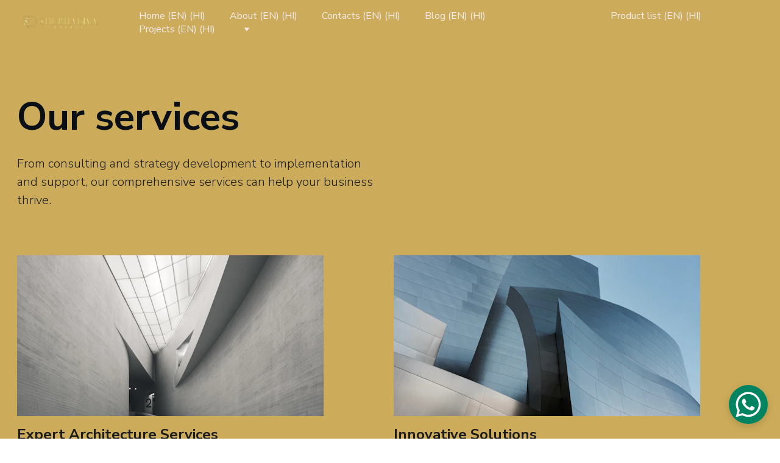

--- FILE ---
content_type: text/html
request_url: https://www.shubhadinaevents.com/hi/services
body_size: 15748
content:
<!DOCTYPE html>
<html lang="hi">
	<head>
		<meta charset="utf-8">
		<meta name="viewport" content="width=device-width, initial-scale=1.0">
		<!--[--><title>Services (EN) (HI) | ShubhadinaEvents</title><!----><link rel="icon" href="https://assets.zyrosite.com/cdn-cgi/image/format=auto,w=48,h=48,fit=crop,f=png/Yg2L9MlQ5MiVbnXj/1logo-mxBjZBNPLqHZDpK2.png"><link rel="apple-touch-icon" href="https://assets.zyrosite.com/cdn-cgi/image/format=auto,w=48,h=48,fit=crop,f=png/Yg2L9MlQ5MiVbnXj/1logo-mxBjZBNPLqHZDpK2.png"><meta content="https://www.shubhadinaevents.com/hi/services" property="og:url"><link rel="canonical" href="https://www.shubhadinaevents.com/hi/services"><meta content="Services (EN) (HI) | ShubhadinaEvents" property="og:title"><meta name="twitter:title" content="Services (EN) (HI) | ShubhadinaEvents"><meta content="website" property="og:type"><!----><!----><meta property="og:site_name" content="ShubhadinaEvents"><!----><meta content="https://assets.zyrosite.com/cdn-cgi/image/format=auto,w=1200,h=630,fit=crop,f=jpeg/Yg2L9MlQ5MiVbnXj/1logo-mxBjZBNPLqHZDpK2.png" property="og:image"><meta content="https://assets.zyrosite.com/cdn-cgi/image/format=auto,w=1200,h=630,fit=crop,f=jpeg/Yg2L9MlQ5MiVbnXj/1logo-mxBjZBNPLqHZDpK2.png" name="twitter:image"><meta content="" property="og:image:alt"><meta content="" name="twitter:image:alt"><meta name="twitter:card" content="summary_large_image"><link rel="preconnect"><!----><!----><!----><!----><!----><!--[--><link rel="alternate" hreflang="x-default" href="https://www.shubhadinaevents.com/services"><link rel="alternate" hreflang="hi" href="https://www.shubhadinaevents.com/hi/services"><!--]--><link href="https://cdn.zyrosite.com/u1/google-fonts/font-faces?family=Nunito+Sans:wght@300;400;700;800&amp;family=Inter:wght@400;500;700&amp;family=IBM+Plex+Sans:wght@400;500&amp;display=swap" rel="preconnect" crossorigin="true"><link href="https://cdn.zyrosite.com/u1/google-fonts/font-faces?family=Nunito+Sans:wght@300;400;700;800&amp;family=Inter:wght@400;500;700&amp;family=IBM+Plex+Sans:wght@400;500&amp;display=swap" rel="preload" as="style"><link href="https://cdn.zyrosite.com/u1/google-fonts/font-faces?family=Nunito+Sans:wght@300;400;700;800&amp;family=Inter:wght@400;500;700&amp;family=IBM+Plex+Sans:wght@400;500&amp;display=swap" rel="stylesheet" referrerpolicy="no-referrer"><!--]-->
		<style></style>
		<link rel="prefetch" href="https://cdn.zyrosite.com/cdn-builder-placeholders/astro-traffic.txt">

		
	<link rel="stylesheet" href="/_astro/_...slug_.3a41439e.css" /><script type="module" src="/_astro/page.d79c7bc6.js"></script></head>

	<body>
		<div>
			<style>astro-island,astro-slot,astro-static-slot{display:contents}</style><script>(()=>{var e=async t=>{await(await t())()};(self.Astro||(self.Astro={})).only=e;window.dispatchEvent(new Event("astro:only"));})();;(()=>{var l;{let c={0:t=>t,1:t=>JSON.parse(t,o),2:t=>new RegExp(t),3:t=>new Date(t),4:t=>new Map(JSON.parse(t,o)),5:t=>new Set(JSON.parse(t,o)),6:t=>BigInt(t),7:t=>new URL(t),8:t=>new Uint8Array(JSON.parse(t)),9:t=>new Uint16Array(JSON.parse(t)),10:t=>new Uint32Array(JSON.parse(t))},o=(t,s)=>{if(t===""||!Array.isArray(s))return s;let[e,n]=s;return e in c?c[e](n):void 0};customElements.get("astro-island")||customElements.define("astro-island",(l=class extends HTMLElement{constructor(){super(...arguments);this.hydrate=()=>{if(!this.hydrator||this.parentElement&&this.parentElement.closest("astro-island[ssr]"))return;let s=this.querySelectorAll("astro-slot"),e={},n=this.querySelectorAll("template[data-astro-template]");for(let r of n){let i=r.closest(this.tagName);!i||!i.isSameNode(this)||(e[r.getAttribute("data-astro-template")||"default"]=r.innerHTML,r.remove())}for(let r of s){let i=r.closest(this.tagName);!i||!i.isSameNode(this)||(e[r.getAttribute("name")||"default"]=r.innerHTML)}let a=this.hasAttribute("props")?JSON.parse(this.getAttribute("props"),o):{};this.hydrator(this)(this.Component,a,e,{client:this.getAttribute("client")}),this.removeAttribute("ssr"),window.removeEventListener("astro:hydrate",this.hydrate),window.dispatchEvent(new CustomEvent("astro:hydrate"))}}connectedCallback(){!this.hasAttribute("await-children")||this.firstChild?this.childrenConnectedCallback():new MutationObserver((s,e)=>{e.disconnect(),this.childrenConnectedCallback()}).observe(this,{childList:!0})}async childrenConnectedCallback(){window.addEventListener("astro:hydrate",this.hydrate);let s=this.getAttribute("before-hydration-url");s&&await import(s),this.start()}start(){let s=JSON.parse(this.getAttribute("opts")),e=this.getAttribute("client");if(Astro[e]===void 0){window.addEventListener(`astro:${e}`,()=>this.start(),{once:!0});return}Astro[e](async()=>{let n=this.getAttribute("renderer-url"),[a,{default:r}]=await Promise.all([import(this.getAttribute("component-url")),n?import(n):()=>()=>{}]),i=this.getAttribute("component-export")||"default";if(!i.includes("."))this.Component=a[i];else{this.Component=a;for(let d of i.split("."))this.Component=this.Component[d]}return this.hydrator=r,this.hydrate},s,this)}attributeChangedCallback(){this.hydrator&&this.hydrate()}},l.observedAttributes=["props"],l))}})();</script><astro-island uid="20pRAt" component-url="/_astro/ClientHead.e26cfb84.js" component-export="default" renderer-url="/_astro/client.b8996d05.js" props="{&quot;page-noindex&quot;:[0,null],&quot;canonical-url&quot;:[0,&quot;https://www.shubhadinaevents.com/hi/services&quot;],&quot;site-meta&quot;:[0,{&quot;version&quot;:[0,114],&quot;isLayout&quot;:[0,true],&quot;template&quot;:[0,&quot;aigenerated&quot;],&quot;metaTitle&quot;:[0,&quot;ShubhadinaEvents&quot;],&quot;ogImageAlt&quot;:[0,&quot;&quot;],&quot;buttonSetId&quot;:[0,&quot;1&quot;],&quot;faviconPath&quot;:[0,&quot;1logo-mxBjZBNPLqHZDpK2.png&quot;],&quot;ogImagePath&quot;:[0,&quot;1logo-mxBjZBNPLqHZDpK2.png&quot;],&quot;headerHeight&quot;:[0,105.3125],&quot;defaultLocale&quot;:[0,&quot;en&quot;],&quot;faviconOrigin&quot;:[0,&quot;assets&quot;],&quot;ogImageOrigin&quot;:[0,&quot;assets&quot;],&quot;whatsAppNumber&quot;:[0,&quot;7259791694&quot;],&quot;whatsAppMessage&quot;:[0,&quot;Hey%20there!%20I&#39;m%20looking%20for%20an%20event%20planner,%20My%20name%20is%20&quot;],&quot;metaHtmlLanguage&quot;:[0,&quot;en&quot;],&quot;headerHeightMobile&quot;:[0,135.515625],&quot;typographyStylesId&quot;:[0,&quot;brooke&quot;],&quot;demoEcommerceStoreId&quot;:[0,&quot;demo_01G0E9P2R0CFTNBWEEFCEV8EG5&quot;],&quot;shouldAddWWWPrefixToDomain&quot;:[0,true]}],&quot;domain&quot;:[0,&quot;www.shubhadinaevents.com&quot;]}" ssr="" client="only" opts="{&quot;name&quot;:&quot;ClientHead&quot;,&quot;value&quot;:&quot;vue&quot;}"></astro-island>
			<script>(()=>{var e=async t=>{await(await t())()};(self.Astro||(self.Astro={})).load=e;window.dispatchEvent(new Event("astro:load"));})();</script><astro-island uid="12yyQm" component-url="/_astro/Page.64337a54.js" component-export="default" renderer-url="/_astro/client.b8996d05.js" props="{&quot;page-data&quot;:[0,{&quot;pages&quot;:[0,{&quot;home&quot;:[0,{&quot;meta&quot;:[0,{&quot;title&quot;:[0,&quot;Premier Event Management Company for Weddings and Social Parties&quot;],&quot;keywords&quot;:[1,&quot;[[0,\&quot;event management company\&quot;],[0,\&quot;weddings\&quot;],[0,\&quot;social parties\&quot;]]&quot;],&quot;description&quot;:[0,&quot;Experience the expertise of our renowned event management company in curating unforgettable weddings and social extravaganzas. Book now!&quot;]}],&quot;name&quot;:[0,&quot;Home (EN) (HI)&quot;],&quot;slug&quot;:[0,&quot;&quot;],&quot;type&quot;:[0,&quot;default&quot;],&quot;blocks&quot;:[1,&quot;[[0,\&quot;hero\&quot;],[0,\&quot;zQxV8P\&quot;],[0,\&quot;zTRHFF\&quot;],[0,\&quot;zeXZ2R\&quot;],[0,\&quot;section1\&quot;],[0,\&quot;about\&quot;],[0,\&quot;contact\&quot;]]&quot;]}],&quot;z3seYc&quot;:[0,{&quot;date&quot;:[0,&quot;2023-09-02T05:15:01.295Z&quot;],&quot;meta&quot;:[0,{&quot;title&quot;:[0,&quot;Your blog post&quot;],&quot;ogImageAlt&quot;:[0,&quot;&quot;],&quot;description&quot;:[0,&quot;Blog post description.&quot;],&quot;ogImagePath&quot;:[0,&quot;https://cdn.zyrosite.com/cdn-builder-placeholders/blog/blog-placeholder-1.png&quot;],&quot;ogImageOrigin&quot;:[0,&quot;other&quot;]}],&quot;name&quot;:[0,&quot;Your blog post (EN) (HI)&quot;],&quot;slug&quot;:[0,&quot;blog-post1&quot;],&quot;type&quot;:[0,&quot;blog&quot;],&quot;blocks&quot;:[1,&quot;[[0,\&quot;zWsoH6\&quot;],[0,\&quot;z5Caj1\&quot;]]&quot;],&quot;isDraft&quot;:[0,false],&quot;categories&quot;:[1,&quot;[]&quot;],&quot;coverImageAlt&quot;:[0,&quot;&quot;],&quot;minutesToRead&quot;:[0,&quot;1&quot;],&quot;coverImagePath&quot;:[0,&quot;https://cdn.zyrosite.com/cdn-builder-placeholders/blog/blog-placeholder-1.png&quot;],&quot;coverImageOrigin&quot;:[0,&quot;other&quot;]}],&quot;zL1sYl&quot;:[0,{&quot;date&quot;:[0,&quot;2023-09-02T05:15:01.299Z&quot;],&quot;meta&quot;:[0,{&quot;title&quot;:[0,&quot;Your blog post&quot;],&quot;ogImageAlt&quot;:[0,&quot;&quot;],&quot;description&quot;:[0,&quot;Blog post description.&quot;],&quot;ogImagePath&quot;:[0,&quot;https://cdn.zyrosite.com/cdn-builder-placeholders/blog/blog-placeholder-1.png&quot;],&quot;ogImageOrigin&quot;:[0,&quot;other&quot;]}],&quot;name&quot;:[0,&quot;Your blog post (EN) (HI)&quot;],&quot;slug&quot;:[0,&quot;blog-post3&quot;],&quot;type&quot;:[0,&quot;blog&quot;],&quot;blocks&quot;:[1,&quot;[[0,\&quot;zPJS-o\&quot;],[0,\&quot;z4Er7L\&quot;]]&quot;],&quot;isDraft&quot;:[0,false],&quot;categories&quot;:[1,&quot;[]&quot;],&quot;coverImageAlt&quot;:[0,&quot;&quot;],&quot;minutesToRead&quot;:[0,&quot;1&quot;],&quot;coverImagePath&quot;:[0,&quot;https://cdn.zyrosite.com/cdn-builder-placeholders/blog/blog-placeholder-1.png&quot;],&quot;coverImageOrigin&quot;:[0,&quot;other&quot;]}],&quot;zNArIQ&quot;:[0,{&quot;date&quot;:[0,&quot;2023-09-02T05:15:01.297Z&quot;],&quot;meta&quot;:[0,{&quot;title&quot;:[0,&quot;Your blog post&quot;],&quot;ogImageAlt&quot;:[0,&quot;&quot;],&quot;description&quot;:[0,&quot;Blog post description.&quot;],&quot;ogImagePath&quot;:[0,&quot;https://cdn.zyrosite.com/cdn-builder-placeholders/blog/blog-placeholder-1.png&quot;],&quot;ogImageOrigin&quot;:[0,&quot;other&quot;]}],&quot;name&quot;:[0,&quot;Your blog post (EN) (HI)&quot;],&quot;slug&quot;:[0,&quot;blog-post2&quot;],&quot;type&quot;:[0,&quot;blog&quot;],&quot;blocks&quot;:[1,&quot;[[0,\&quot;zZ9EMl\&quot;],[0,\&quot;zO50yR\&quot;]]&quot;],&quot;isDraft&quot;:[0,false],&quot;categories&quot;:[1,&quot;[]&quot;],&quot;coverImageAlt&quot;:[0,&quot;&quot;],&quot;minutesToRead&quot;:[0,&quot;1&quot;],&quot;coverImagePath&quot;:[0,&quot;https://cdn.zyrosite.com/cdn-builder-placeholders/blog/blog-placeholder-1.png&quot;],&quot;coverImageOrigin&quot;:[0,&quot;other&quot;]}],&quot;zNiT0u&quot;:[0,{&quot;name&quot;:[0,&quot;Product list (EN) (HI)&quot;],&quot;slug&quot;:[0,&quot;online-store&quot;],&quot;type&quot;:[0,&quot;default&quot;],&quot;blocks&quot;:[1,&quot;[[0,\&quot;zJ9dwz\&quot;]]&quot;]}],&quot;zYit4S&quot;:[0,{&quot;date&quot;:[0,&quot;2023-09-02T05:15:01.290Z&quot;],&quot;meta&quot;:[0,{&quot;title&quot;:[0,&quot;Your blog post&quot;],&quot;ogImageAlt&quot;:[0,&quot;&quot;],&quot;description&quot;:[0,&quot;Blog post description.&quot;],&quot;ogImagePath&quot;:[0,&quot;https://cdn.zyrosite.com/cdn-builder-placeholders/blog/blog-placeholder-1.png&quot;],&quot;ogImageOrigin&quot;:[0,&quot;other&quot;]}],&quot;name&quot;:[0,&quot;Your blog post (EN) (HI)&quot;],&quot;slug&quot;:[0,&quot;blog-post&quot;],&quot;type&quot;:[0,&quot;blog&quot;],&quot;blocks&quot;:[1,&quot;[[0,\&quot;zvLrg-\&quot;],[0,\&quot;zB_YzP\&quot;]]&quot;],&quot;isDraft&quot;:[0,false],&quot;categories&quot;:[1,&quot;[]&quot;],&quot;coverImageAlt&quot;:[0,&quot;&quot;],&quot;minutesToRead&quot;:[0,&quot;1&quot;],&quot;coverImagePath&quot;:[0,&quot;https://cdn.zyrosite.com/cdn-builder-placeholders/blog/blog-placeholder-1.png&quot;],&quot;coverImageOrigin&quot;:[0,&quot;other&quot;]}],&quot;z_oqCf&quot;:[0,{&quot;name&quot;:[0,&quot;Blog (EN) (HI)&quot;],&quot;slug&quot;:[0,&quot;blog-list&quot;],&quot;type&quot;:[0,&quot;default&quot;],&quot;blocks&quot;:[1,&quot;[[0,\&quot;z7Ei43\&quot;],[0,\&quot;zSLSMd\&quot;]]&quot;]}],&quot;zoyXRV&quot;:[0,{&quot;name&quot;:[0,&quot;Projects (EN) (HI)&quot;],&quot;slug&quot;:[0,&quot;projects&quot;],&quot;type&quot;:[0,&quot;default&quot;],&quot;blocks&quot;:[1,&quot;[[0,\&quot;zHAx1y\&quot;],[0,\&quot;z1-RaC\&quot;],[0,\&quot;zGhrEU\&quot;],[0,\&quot;zoC1C2\&quot;]]&quot;]}],&quot;zxGLcj&quot;:[0,{&quot;name&quot;:[0,&quot;Services (EN) (HI)&quot;],&quot;slug&quot;:[0,&quot;services&quot;],&quot;type&quot;:[0,&quot;default&quot;],&quot;blocks&quot;:[1,&quot;[[0,\&quot;zFbLxg\&quot;],[0,\&quot;zMWmU4\&quot;],[0,\&quot;zhOe2p\&quot;]]&quot;]}],&quot;page-about&quot;:[0,{&quot;meta&quot;:[0,{&quot;noindex&quot;:[0,false],&quot;ogImageAlt&quot;:[0,&quot;&quot;],&quot;ogImagePath&quot;:[0,null],&quot;ogImageOrigin&quot;:[0,null]}],&quot;name&quot;:[0,&quot;About (EN) (HI)&quot;],&quot;slug&quot;:[0,&quot;about&quot;],&quot;type&quot;:[0,&quot;default&quot;],&quot;blocks&quot;:[1,&quot;[[0,\&quot;about-1\&quot;],[0,\&quot;principles\&quot;],[0,\&quot;zmO5Uf\&quot;],[0,\&quot;contact-2\&quot;]]&quot;]}],&quot;page-contacts&quot;:[0,{&quot;meta&quot;:[0,{&quot;noindex&quot;:[0,false],&quot;ogImageAlt&quot;:[0,&quot;&quot;],&quot;ogImagePath&quot;:[0,null],&quot;ogImageOrigin&quot;:[0,null]}],&quot;name&quot;:[0,&quot;Contacts (EN) (HI)&quot;],&quot;slug&quot;:[0,&quot;contacts&quot;],&quot;type&quot;:[0,&quot;default&quot;],&quot;blocks&quot;:[1,&quot;[[0,\&quot;contact-1\&quot;]]&quot;]}]}],&quot;blocks&quot;:[0,{&quot;header&quot;:[0,{&quot;type&quot;:[0,&quot;BlockNavigation&quot;],&quot;mobile&quot;:[0,{&quot;logoHeight&quot;:[0,37.40407938257993]}],&quot;desktop&quot;:[0,{&quot;logoHeight&quot;:[0,25.33186328555678]}],&quot;settings&quot;:[0,{&quot;styles&quot;:[0,{&quot;width&quot;:[0,&quot;1240px&quot;],&quot;padding&quot;:[0,&quot;15px 16px 15px 16px&quot;],&quot;m-padding&quot;:[0,&quot;24px 16px 24px 16px&quot;],&quot;logo-width&quot;:[0,&quot;128px&quot;],&quot;cartIconSize&quot;:[0,&quot;24px&quot;],&quot;m-logo-width&quot;:[0,&quot;189.71630859375px&quot;],&quot;oldContentWidth&quot;:[0,&quot;1600px&quot;],&quot;menu-item-spacing&quot;:[0,&quot;40px&quot;],&quot;space-between-menu&quot;:[0,&quot;64px&quot;],&quot;m-menu-item-spacing&quot;:[0,&quot;20px&quot;],&quot;contrastBackgroundColor&quot;:[0,&quot;rgb(220, 220, 220)&quot;]}],&quot;cartText&quot;:[0,&quot;&quot;],&quot;isSticky&quot;:[0,false],&quot;showLogo&quot;:[0,true],&quot;isCartVisible&quot;:[0,false],&quot;logoImagePath&quot;:[0,&quot;1logo-mxBjZBNPLqHZDpK2.png&quot;],&quot;logoPlacement&quot;:[0,&quot;left&quot;],&quot;logoImageOrigin&quot;:[0,&quot;assets&quot;],&quot;m-logoPlacement&quot;:[0,&quot;left&quot;],&quot;navigationPlacement&quot;:[0,&quot;right&quot;],&quot;m-navigationPlacement&quot;:[0,&quot;right&quot;],&quot;isLanguageSwitcherHidden&quot;:[0,false]}],&quot;zindexes&quot;:[1,&quot;[]&quot;],&quot;background&quot;:[0,{&quot;color&quot;:[0,&quot;rgb(76, 6, 19)&quot;],&quot;current&quot;:[0,&quot;color&quot;],&quot;isTransparent&quot;:[0,true]}],&quot;components&quot;:[1,&quot;[]&quot;],&quot;fontFamily&quot;:[0,&quot;Nunito Sans&quot;],&quot;fontWeight&quot;:[0,&quot;400&quot;],&quot;logoAspectRatio&quot;:[0,5.052924791086351],&quot;navLinkTextColor&quot;:[0,&quot;rgb(247, 235, 237)&quot;],&quot;navLinkTextColorHover&quot;:[0,&quot;rgb(204, 172, 90)&quot;]}],&quot;z1ORrW&quot;:[0,{&quot;slot&quot;:[0,&quot;footer&quot;],&quot;type&quot;:[0,&quot;BlockLayout&quot;],&quot;mobile&quot;:[0,{&quot;minHeight&quot;:[0,160]}],&quot;desktop&quot;:[0,{&quot;minHeight&quot;:[0,114]}],&quot;settings&quot;:[0,{&quot;styles&quot;:[0,{&quot;cols&quot;:[0,&quot;12&quot;],&quot;rows&quot;:[0,6],&quot;width&quot;:[0,&quot;1224px&quot;],&quot;m-rows&quot;:[0,&quot;1&quot;],&quot;col-gap&quot;:[0,&quot;24px&quot;],&quot;row-gap&quot;:[0,&quot;16px&quot;],&quot;row-size&quot;:[0,&quot;48px&quot;],&quot;column-gap&quot;:[0,&quot;24px&quot;],&quot;block-padding&quot;:[0,&quot;16px 0 16px 0&quot;],&quot;m-block-padding&quot;:[0,&quot;40px 16px 40px 16px&quot;]}]}],&quot;zindexes&quot;:[1,&quot;[[0,\&quot;footer-brand-name\&quot;],[0,\&quot;zFWvRD\&quot;]]&quot;],&quot;background&quot;:[0,{&quot;color&quot;:[0,&quot;rgb(76, 6, 19)&quot;],&quot;current&quot;:[0,&quot;color&quot;]}],&quot;components&quot;:[1,&quot;[[0,\&quot;footer-brand-name\&quot;],[0,\&quot;zFWvRD\&quot;]]&quot;],&quot;snapRowGap&quot;:[0,13],&quot;snapRowHeight&quot;:[0,21]}],&quot;zFbLxg&quot;:[0,{&quot;type&quot;:[0,&quot;BlockLayout&quot;],&quot;mobile&quot;:[0,{&quot;minHeight&quot;:[0,265]}],&quot;desktop&quot;:[0,{&quot;isHidden&quot;:[0,false],&quot;minHeight&quot;:[0,305]}],&quot;settings&quot;:[0,{&quot;styles&quot;:[0,{&quot;block-padding&quot;:[0,&quot;16px 0 16px 0&quot;],&quot;m-block-padding&quot;:[0,&quot;16px&quot;]}]}],&quot;zindexes&quot;:[1,&quot;[[0,\&quot;zYeoFU\&quot;]]&quot;],&quot;background&quot;:[0,{&quot;color&quot;:[0,&quot;rgb(204, 172, 90)&quot;],&quot;current&quot;:[0,&quot;color&quot;]}],&quot;components&quot;:[1,&quot;[[0,\&quot;zYeoFU\&quot;]]&quot;],&quot;initialBlockId&quot;:[0,&quot;z9npoI&quot;]}],&quot;zMWmU4&quot;:[0,{&quot;type&quot;:[0,&quot;BlockLayout&quot;],&quot;mobile&quot;:[0,{&quot;minHeight&quot;:[0,945]}],&quot;desktop&quot;:[0,{&quot;minHeight&quot;:[0,461]}],&quot;settings&quot;:[0,{&quot;styles&quot;:[0,{&quot;block-padding&quot;:[0,&quot;16px 0 16px 0&quot;],&quot;m-block-padding&quot;:[0,&quot;16px&quot;]}]}],&quot;zindexes&quot;:[1,&quot;[[0,\&quot;zMu6Gg\&quot;],[0,\&quot;zb7Yry\&quot;],[0,\&quot;zIbOvU\&quot;],[0,\&quot;zAX8m9\&quot;]]&quot;],&quot;background&quot;:[0,{&quot;color&quot;:[0,&quot;rgb(204, 172, 90)&quot;],&quot;current&quot;:[0,&quot;color&quot;]}],&quot;components&quot;:[1,&quot;[[0,\&quot;zMu6Gg\&quot;],[0,\&quot;zb7Yry\&quot;],[0,\&quot;zIbOvU\&quot;],[0,\&quot;zAX8m9\&quot;]]&quot;],&quot;initialBlockId&quot;:[0,&quot;zWzU5N&quot;]}],&quot;zhOe2p&quot;:[0,{&quot;type&quot;:[0,&quot;BlockLayout&quot;],&quot;mobile&quot;:[0,{&quot;minHeight&quot;:[0,945]}],&quot;desktop&quot;:[0,{&quot;minHeight&quot;:[0,459]}],&quot;settings&quot;:[0,{&quot;styles&quot;:[0,{&quot;block-padding&quot;:[0,&quot;16px 0 16px 0&quot;],&quot;m-block-padding&quot;:[0,&quot;16px&quot;]}]}],&quot;zindexes&quot;:[1,&quot;[[0,\&quot;zqPT99\&quot;],[0,\&quot;z37xrn\&quot;],[0,\&quot;zPLL9n\&quot;],[0,\&quot;z7t6YS\&quot;]]&quot;],&quot;background&quot;:[0,{&quot;color&quot;:[0,&quot;rgb(204, 172, 90)&quot;],&quot;current&quot;:[0,&quot;color&quot;]}],&quot;components&quot;:[1,&quot;[[0,\&quot;zqPT99\&quot;],[0,\&quot;z37xrn\&quot;],[0,\&quot;zPLL9n\&quot;],[0,\&quot;z7t6YS\&quot;]]&quot;],&quot;initialBlockId&quot;:[0,&quot;zN3yL1&quot;]}]}],&quot;elements&quot;:[0,{&quot;z37xrn&quot;:[0,{&quot;type&quot;:[0,&quot;GridTextBox&quot;],&quot;mobile&quot;:[0,{&quot;top&quot;:[0,666],&quot;left&quot;:[0,0],&quot;width&quot;:[0,382],&quot;height&quot;:[0,118]}],&quot;content&quot;:[0,&quot;&lt;h5&gt;&lt;span style=\&quot;color: rgb(29, 28, 29); text-transform: none; letter-spacing: normal\&quot;&gt;Complete Architecture Services&lt;/span&gt;&lt;/h5&gt;&lt;p class=\&quot;body\&quot;&gt;&lt;span style=\&quot;color: rgb(29, 28, 29); text-transform: none; letter-spacing: normal\&quot;&gt;From concept to completion, our architecture services use the latest technology and techniques to deliver exceptional results.&lt;/span&gt;&lt;/p&gt;&quot;],&quot;desktop&quot;:[0,{&quot;top&quot;:[0,320],&quot;left&quot;:[0,618],&quot;width&quot;:[0,503],&quot;height&quot;:[0,135]}],&quot;settings&quot;:[0,{&quot;styles&quot;:[0,{&quot;text&quot;:[0,&quot;left&quot;],&quot;align&quot;:[0,&quot;flex-start&quot;],&quot;justify&quot;:[0,&quot;flex-start&quot;],&quot;m-element-margin&quot;:[0,&quot;0 0 16px 0&quot;]}]}],&quot;animation&quot;:[0,{&quot;name&quot;:[0,&quot;scale&quot;],&quot;type&quot;:[0,&quot;global&quot;]}],&quot;initialElementId&quot;:[0,&quot;zaFu52&quot;]}],&quot;z7t6YS&quot;:[0,{&quot;rel&quot;:[0,&quot;nofollow&quot;],&quot;type&quot;:[0,&quot;GridImage&quot;],&quot;mobile&quot;:[0,{&quot;top&quot;:[0,432],&quot;left&quot;:[0,0],&quot;width&quot;:[0,382],&quot;height&quot;:[0,264]}],&quot;desktop&quot;:[0,{&quot;top&quot;:[0,40],&quot;left&quot;:[0,618],&quot;width&quot;:[0,503],&quot;height&quot;:[0,264]}],&quot;settings&quot;:[0,{&quot;alt&quot;:[0,&quot;white concrete building during daytime&quot;],&quot;path&quot;:[0,&quot;photo-1518005020951-eccb494ad742&quot;],&quot;origin&quot;:[0,&quot;unsplash&quot;],&quot;styles&quot;:[0,{&quot;align&quot;:[0,&quot;center&quot;],&quot;justify&quot;:[0,&quot;center&quot;],&quot;m-element-margin&quot;:[0,&quot;0 0 16px 0&quot;]}],&quot;clickAction&quot;:[0,&quot;none&quot;]}],&quot;animation&quot;:[0,{&quot;name&quot;:[0,&quot;scale&quot;],&quot;type&quot;:[0,&quot;global&quot;]}],&quot;initialElementId&quot;:[0,&quot;zbjTFu&quot;],&quot;fullResolutionWidth&quot;:[0,2965],&quot;fullResolutionHeight&quot;:[0,3783]}],&quot;zAX8m9&quot;:[0,{&quot;rel&quot;:[0,&quot;nofollow&quot;],&quot;type&quot;:[0,&quot;GridImage&quot;],&quot;mobile&quot;:[0,{&quot;top&quot;:[0,440],&quot;left&quot;:[0,0],&quot;width&quot;:[0,382],&quot;height&quot;:[0,264]}],&quot;desktop&quot;:[0,{&quot;top&quot;:[0,40],&quot;left&quot;:[0,618],&quot;width&quot;:[0,503],&quot;height&quot;:[0,264]}],&quot;settings&quot;:[0,{&quot;alt&quot;:[0,&quot;white and black abstract painting&quot;],&quot;path&quot;:[0,&quot;photo-1531591022136-eb8b0da1e6d0&quot;],&quot;origin&quot;:[0,&quot;unsplash&quot;],&quot;styles&quot;:[0,{&quot;align&quot;:[0,&quot;center&quot;],&quot;justify&quot;:[0,&quot;center&quot;],&quot;m-element-margin&quot;:[0,&quot;0 0 16px 0&quot;]}],&quot;clickAction&quot;:[0,&quot;none&quot;]}],&quot;animation&quot;:[0,{&quot;name&quot;:[0,&quot;scale&quot;],&quot;type&quot;:[0,&quot;global&quot;]}],&quot;initialElementId&quot;:[0,&quot;z5qSPD&quot;],&quot;fullResolutionWidth&quot;:[0,3225],&quot;fullResolutionHeight&quot;:[0,2304]}],&quot;zFWvRD&quot;:[0,{&quot;type&quot;:[0,&quot;GridSocialIcons&quot;],&quot;links&quot;:[1,&quot;[[0,{\&quot;svg\&quot;:[0,\&quot;&lt;svg width=\\\&quot;24\\\&quot; height=\\\&quot;24\\\&quot; viewBox=\\\&quot;0 0 24 24\\\&quot; fill=\\\&quot;none\\\&quot; xmlns=\\\&quot;http://www.w3.org/2000/svg\\\&quot;&gt;\\n&lt;path d=\\\&quot;M24 12.0726C24 5.44354 18.629 0.0725708 12 0.0725708C5.37097 0.0725708 0 5.44354 0 12.0726C0 18.0619 4.38823 23.0264 10.125 23.9274V15.5414H7.07661V12.0726H10.125V9.4287C10.125 6.42144 11.9153 4.76031 14.6574 4.76031C15.9706 4.76031 17.3439 4.99451 17.3439 4.99451V7.94612H15.8303C14.34 7.94612 13.875 8.87128 13.875 9.82015V12.0726H17.2031L16.6708 15.5414H13.875V23.9274C19.6118 23.0264 24 18.0619 24 12.0726Z\\\&quot; fill=\\\&quot;currentColor\\\&quot;/&gt;\\n&lt;/svg&gt;\\n\&quot;],\&quot;icon\&quot;:[0,\&quot;facebook\&quot;],\&quot;link\&quot;:[0,\&quot;https://www.facebook.com/ShubhadinaEvents?mibextid=D4KYlr\&quot;]}],[0,{\&quot;svg\&quot;:[0,\&quot;&lt;svg width=\\\&quot;24\\\&quot; height=\\\&quot;24\\\&quot; viewBox=\\\&quot;0 0 24 24\\\&quot; fill=\\\&quot;none\\\&quot; xmlns=\\\&quot;http://www.w3.org/2000/svg\\\&quot;&gt;\\n&lt;path d=\\\&quot;M12.0027 5.84808C8.59743 5.84808 5.85075 8.59477 5.85075 12C5.85075 15.4053 8.59743 18.1519 12.0027 18.1519C15.4079 18.1519 18.1546 15.4053 18.1546 12C18.1546 8.59477 15.4079 5.84808 12.0027 5.84808ZM12.0027 15.9996C9.80212 15.9996 8.00312 14.2059 8.00312 12C8.00312 9.7941 9.79677 8.00046 12.0027 8.00046C14.2086 8.00046 16.0022 9.7941 16.0022 12C16.0022 14.2059 14.2032 15.9996 12.0027 15.9996ZM19.8412 5.59644C19.8412 6.39421 19.1987 7.03135 18.4062 7.03135C17.6085 7.03135 16.9713 6.38885 16.9713 5.59644C16.9713 4.80402 17.6138 4.16153 18.4062 4.16153C19.1987 4.16153 19.8412 4.80402 19.8412 5.59644ZM23.9157 7.05277C23.8247 5.13063 23.3856 3.42801 21.9775 2.02522C20.5747 0.622429 18.8721 0.183388 16.9499 0.0870135C14.9689 -0.0254238 9.03112 -0.0254238 7.05008 0.0870135C5.1333 0.178034 3.43068 0.617075 2.02253 2.01986C0.614389 3.42265 0.180703 5.12527 0.0843279 7.04742C-0.0281093 9.02845 -0.0281093 14.9662 0.0843279 16.9472C0.175349 18.8694 0.614389 20.572 2.02253 21.9748C3.43068 23.3776 5.12794 23.8166 7.05008 23.913C9.03112 24.0254 14.9689 24.0254 16.9499 23.913C18.8721 23.822 20.5747 23.3829 21.9775 21.9748C23.3803 20.572 23.8193 18.8694 23.9157 16.9472C24.0281 14.9662 24.0281 9.03381 23.9157 7.05277ZM21.3564 19.0728C20.9388 20.1223 20.1303 20.9307 19.0755 21.3537C17.496 21.9802 13.7481 21.8356 12.0027 21.8356C10.2572 21.8356 6.50396 21.9748 4.92984 21.3537C3.88042 20.9361 3.07195 20.1276 2.64897 19.0728C2.02253 17.4934 2.16709 13.7455 2.16709 12C2.16709 10.2546 2.02789 6.50129 2.64897 4.92717C3.06659 3.87776 3.87507 3.06928 4.92984 2.6463C6.50931 2.01986 10.2572 2.16443 12.0027 2.16443C13.7481 2.16443 17.5014 2.02522 19.0755 2.6463C20.1249 3.06392 20.9334 3.8724 21.3564 4.92717C21.9828 6.50665 21.8383 10.2546 21.8383 12C21.8383 13.7455 21.9828 17.4987 21.3564 19.0728Z\\\&quot; fill=\\\&quot;currentColor\\\&quot;/&gt;\\n&lt;/svg&gt;\\n\&quot;],\&quot;icon\&quot;:[0,\&quot;instagram\&quot;],\&quot;link\&quot;:[0,\&quot;https://instagram.com/shubhadina_events?igshid=OGQ5ZDc2ODk2ZA==\&quot;]}],[0,{\&quot;svg\&quot;:[0,\&quot;&lt;svg width=\\\&quot;24\\\&quot; height=\\\&quot;24\\\&quot; viewBox=\\\&quot;0 0 24 24\\\&quot; fill=\\\&quot;none\\\&quot; xmlns=\\\&quot;http://www.w3.org/2000/svg\\\&quot;&gt;\\n&lt;path d=\\\&quot;M5.37214 23.9997H0.396429V7.97649H5.37214V23.9997ZM2.88161 5.79078C1.29054 5.79078 0 4.47292 0 2.88185C1.13882e-08 2.1176 0.303597 1.38465 0.844003 0.844247C1.38441 0.303841 2.11736 0.000244141 2.88161 0.000244141C3.64586 0.000244141 4.3788 0.303841 4.91921 0.844247C5.45962 1.38465 5.76321 2.1176 5.76321 2.88185C5.76321 4.47292 4.47214 5.79078 2.88161 5.79078ZM23.9946 23.9997H19.0296V16.1997C19.0296 14.3408 18.9921 11.9569 16.4427 11.9569C13.8557 11.9569 13.4593 13.9765 13.4593 16.0658V23.9997H8.48893V7.97649H13.2611V10.1622H13.3307C13.995 8.90328 15.6177 7.57471 18.0386 7.57471C23.0743 7.57471 24 10.8908 24 15.1979V23.9997H23.9946Z\\\&quot; fill=\\\&quot;currentColor\\\&quot;/&gt;\\n&lt;/svg&gt;\\n\&quot;],\&quot;icon\&quot;:[0,\&quot;linkedin-in\&quot;],\&quot;link\&quot;:[0,\&quot;https://www.linkedin.com/in/shashi-shekar-p-17902165\&quot;]}]]&quot;],&quot;mobile&quot;:[0,{&quot;top&quot;:[0,180],&quot;left&quot;:[0,0],&quot;width&quot;:[0,76],&quot;height&quot;:[0,22]}],&quot;desktop&quot;:[0,{&quot;top&quot;:[0,45],&quot;left&quot;:[0,1030],&quot;width&quot;:[0,153],&quot;height&quot;:[0,22]}],&quot;settings&quot;:[0,{&quot;styles&quot;:[0,{&quot;align&quot;:[0,&quot;&quot;],&quot;justify&quot;:[0,&quot;center&quot;],&quot;icon-size&quot;:[0,&quot;22px&quot;],&quot;icon-color&quot;:[0,&quot;rgb(10, 0, 255)&quot;],&quot;icon-spacing&quot;:[0,&quot;space-around&quot;],&quot;icon-direction&quot;:[0,&quot;row&quot;],&quot;icon-color-hover&quot;:[0,&quot;rgb(204, 172, 90)&quot;],&quot;m-element-margin&quot;:[0,&quot;0 0 16px 0&quot;],&quot;space-between-icons&quot;:[0,&quot;20px&quot;]}],&quot;useBrandColors&quot;:[0,false]}],&quot;animation&quot;:[0,{&quot;name&quot;:[0,&quot;scale&quot;],&quot;type&quot;:[0,&quot;global&quot;]}]}],&quot;zIbOvU&quot;:[0,{&quot;rel&quot;:[0,&quot;nofollow&quot;],&quot;type&quot;:[0,&quot;GridImage&quot;],&quot;mobile&quot;:[0,{&quot;top&quot;:[0,0],&quot;left&quot;:[0,0],&quot;width&quot;:[0,382],&quot;height&quot;:[0,264]}],&quot;desktop&quot;:[0,{&quot;top&quot;:[0,40],&quot;left&quot;:[0,0],&quot;width&quot;:[0,503],&quot;height&quot;:[0,264]}],&quot;settings&quot;:[0,{&quot;alt&quot;:[0,&quot;gray concrete wall inside building&quot;],&quot;path&quot;:[0,&quot;photo-1532547616536-557a0d4d29ad&quot;],&quot;origin&quot;:[0,&quot;unsplash&quot;],&quot;styles&quot;:[0,{&quot;align&quot;:[0,&quot;center&quot;],&quot;justify&quot;:[0,&quot;center&quot;],&quot;m-element-margin&quot;:[0,&quot;0 0 16px 0&quot;]}],&quot;clickAction&quot;:[0,&quot;none&quot;]}],&quot;animation&quot;:[0,{&quot;name&quot;:[0,&quot;scale&quot;],&quot;type&quot;:[0,&quot;global&quot;]}],&quot;initialElementId&quot;:[0,&quot;z4Zvzi&quot;],&quot;fullResolutionWidth&quot;:[0,3339],&quot;fullResolutionHeight&quot;:[0,4453]}],&quot;zMu6Gg&quot;:[0,{&quot;type&quot;:[0,&quot;GridTextBox&quot;],&quot;mobile&quot;:[0,{&quot;top&quot;:[0,282],&quot;left&quot;:[0,0],&quot;width&quot;:[0,382],&quot;height&quot;:[0,94]}],&quot;content&quot;:[0,&quot;&lt;h5&gt;&lt;span style=\&quot;color: rgb(29, 28, 29); text-transform: none; letter-spacing: normal\&quot;&gt;Expert Architecture Services&lt;/span&gt;&lt;/h5&gt;&lt;p class=\&quot;body\&quot;&gt;&lt;span style=\&quot;color: rgb(29, 28, 29); text-transform: none; letter-spacing: normal\&quot;&gt;Our experienced architects provide personalized design solutions that turn your dreams into reality.&lt;/span&gt;&lt;/p&gt;&quot;],&quot;desktop&quot;:[0,{&quot;top&quot;:[0,320],&quot;left&quot;:[0,0],&quot;width&quot;:[0,503],&quot;height&quot;:[0,108]}],&quot;settings&quot;:[0,{&quot;styles&quot;:[0,{&quot;text&quot;:[0,&quot;left&quot;],&quot;align&quot;:[0,&quot;flex-start&quot;],&quot;justify&quot;:[0,&quot;flex-start&quot;],&quot;m-element-margin&quot;:[0,&quot;0 0 16px 0&quot;]}]}],&quot;animation&quot;:[0,{&quot;name&quot;:[0,&quot;scale&quot;],&quot;type&quot;:[0,&quot;global&quot;]}],&quot;initialElementId&quot;:[0,&quot;zW2WrW&quot;]}],&quot;zPLL9n&quot;:[0,{&quot;rel&quot;:[0,&quot;nofollow&quot;],&quot;type&quot;:[0,&quot;GridImage&quot;],&quot;mobile&quot;:[0,{&quot;top&quot;:[0,0],&quot;left&quot;:[0,0],&quot;width&quot;:[0,382],&quot;height&quot;:[0,264]}],&quot;desktop&quot;:[0,{&quot;top&quot;:[0,40],&quot;left&quot;:[0,0],&quot;width&quot;:[0,503],&quot;height&quot;:[0,264]}],&quot;settings&quot;:[0,{&quot;alt&quot;:[0,&quot;worm&#39;s-eye view photography of concrete building&quot;],&quot;path&quot;:[0,&quot;photo-1483366774565-c783b9f70e2c&quot;],&quot;origin&quot;:[0,&quot;unsplash&quot;],&quot;styles&quot;:[0,{&quot;align&quot;:[0,&quot;center&quot;],&quot;justify&quot;:[0,&quot;center&quot;],&quot;m-element-margin&quot;:[0,&quot;0 0 16px 0&quot;]}],&quot;clickAction&quot;:[0,&quot;none&quot;]}],&quot;animation&quot;:[0,{&quot;name&quot;:[0,&quot;scale&quot;],&quot;type&quot;:[0,&quot;global&quot;]}],&quot;initialElementId&quot;:[0,&quot;zE6Bn6&quot;],&quot;fullResolutionWidth&quot;:[0,5064],&quot;fullResolutionHeight&quot;:[0,3376]}],&quot;zYeoFU&quot;:[0,{&quot;type&quot;:[0,&quot;GridTextBox&quot;],&quot;mobile&quot;:[0,{&quot;top&quot;:[0,42],&quot;left&quot;:[0,0],&quot;width&quot;:[0,382],&quot;height&quot;:[0,182]}],&quot;content&quot;:[0,&quot;&lt;h1 style=\&quot;color: rgb(10, 16, 21); margin-bottom: 24px\&quot;&gt;Our services&lt;/h1&gt;&lt;p class=\&quot;body-large\&quot;&gt;From consulting and strategy development to implementation and support, our comprehensive services can help your business thrive.&lt;/p&gt;&quot;],&quot;desktop&quot;:[0,{&quot;top&quot;:[0,80],&quot;left&quot;:[0,0],&quot;width&quot;:[0,606],&quot;height&quot;:[0,156]}],&quot;settings&quot;:[0,{&quot;styles&quot;:[0,{&quot;text&quot;:[0,&quot;left&quot;],&quot;align&quot;:[0,&quot;flex-start&quot;],&quot;justify&quot;:[0,&quot;flex-start&quot;],&quot;m-element-margin&quot;:[0,&quot;0 0 16px 0&quot;]}]}],&quot;animation&quot;:[0,{&quot;name&quot;:[0,&quot;scale&quot;],&quot;type&quot;:[0,&quot;global&quot;]}],&quot;initialElementId&quot;:[0,&quot;zqwy37&quot;]}],&quot;zb7Yry&quot;:[0,{&quot;type&quot;:[0,&quot;GridTextBox&quot;],&quot;mobile&quot;:[0,{&quot;top&quot;:[0,720],&quot;left&quot;:[0,0],&quot;width&quot;:[0,382],&quot;height&quot;:[0,94]}],&quot;content&quot;:[0,&quot;&lt;h5&gt;&lt;span style=\&quot;color: rgb(29, 28, 29); text-transform: none; letter-spacing: normal\&quot;&gt;Innovative Solutions&lt;/span&gt;&lt;/h5&gt;&lt;p class=\&quot;body\&quot;&gt;&lt;span style=\&quot;color: rgb(29, 28, 29); text-transform: none; letter-spacing: normal\&quot;&gt;We craft unique and innovative designs, working closely with our clients to bring their visions to life.&lt;/span&gt;&lt;/p&gt;&quot;],&quot;desktop&quot;:[0,{&quot;top&quot;:[0,320],&quot;left&quot;:[0,618],&quot;width&quot;:[0,503],&quot;height&quot;:[0,108]}],&quot;settings&quot;:[0,{&quot;styles&quot;:[0,{&quot;text&quot;:[0,&quot;left&quot;],&quot;align&quot;:[0,&quot;flex-start&quot;],&quot;justify&quot;:[0,&quot;flex-start&quot;],&quot;m-element-margin&quot;:[0,&quot;0 0 16px 0&quot;]}]}],&quot;animation&quot;:[0,{&quot;name&quot;:[0,&quot;scale&quot;],&quot;type&quot;:[0,&quot;global&quot;]}],&quot;initialElementId&quot;:[0,&quot;zOKCMJ&quot;]}],&quot;zqPT99&quot;:[0,{&quot;type&quot;:[0,&quot;GridTextBox&quot;],&quot;mobile&quot;:[0,{&quot;top&quot;:[0,282],&quot;left&quot;:[0,0],&quot;width&quot;:[0,382],&quot;height&quot;:[0,94]}],&quot;content&quot;:[0,&quot;&lt;h5&gt;&lt;span style=\&quot;color: rgb(29, 28, 29); text-transform: none; letter-spacing: normal\&quot;&gt;Timeless Space Creation&lt;/span&gt;&lt;/h5&gt;&lt;p class=\&quot;body\&quot;&gt;&lt;span style=\&quot;color: rgb(29, 28, 29); text-transform: none; letter-spacing: normal\&quot;&gt;Our architecture services prioritize function and form to create spaces that stand the test of time.&lt;/span&gt;&lt;/p&gt;&quot;],&quot;desktop&quot;:[0,{&quot;top&quot;:[0,320],&quot;left&quot;:[0,0],&quot;width&quot;:[0,503],&quot;height&quot;:[0,108]}],&quot;settings&quot;:[0,{&quot;styles&quot;:[0,{&quot;text&quot;:[0,&quot;left&quot;],&quot;align&quot;:[0,&quot;flex-start&quot;],&quot;justify&quot;:[0,&quot;flex-start&quot;],&quot;m-element-margin&quot;:[0,&quot;0 0 16px 0&quot;]}]}],&quot;animation&quot;:[0,{&quot;name&quot;:[0,&quot;scale&quot;],&quot;type&quot;:[0,&quot;global&quot;]}],&quot;initialElementId&quot;:[0,&quot;zPSZUv&quot;]}],&quot;footer-brand-name&quot;:[0,{&quot;type&quot;:[0,&quot;GridTextBox&quot;],&quot;mobile&quot;:[0,{&quot;top&quot;:[0,64],&quot;left&quot;:[0,197],&quot;width&quot;:[0,185],&quot;height&quot;:[0,116]}],&quot;content&quot;:[0,&quot;&lt;h3 dir=\&quot;auto\&quot; style=\&quot;color: rgb(204, 172, 90); --lineHeightDesktop: 1.3; --fontSizeDesktop: 24px\&quot;&gt;&lt;span style=\&quot;color: rgb(241, 241, 241); text-transform: none; letter-spacing: normal; font-family: arial, sans-serif; font-weight: 400\&quot;&gt;Ⓒ &lt;/span&gt;ShubhadinaEvents&lt;/h3&gt;&quot;],&quot;desktop&quot;:[0,{&quot;top&quot;:[0,45],&quot;left&quot;:[0,25],&quot;width&quot;:[0,247],&quot;height&quot;:[0,32]}],&quot;settings&quot;:[0,{&quot;styles&quot;:[0,{&quot;text&quot;:[0,&quot;right&quot;],&quot;align&quot;:[0,&quot;flex-start&quot;],&quot;justify&quot;:[0,&quot;flex-start&quot;],&quot;m-element-margin&quot;:[0,&quot;0 0 16px 0&quot;]}]}],&quot;animation&quot;:[0,{&quot;name&quot;:[0,&quot;slide&quot;],&quot;type&quot;:[0,&quot;global&quot;]}]}]}],&quot;nav&quot;:[1,&quot;[[0,{\&quot;isHidden\&quot;:[0,false],\&quot;linkType\&quot;:[0,\&quot;Page\&quot;],\&quot;subItems\&quot;:[1,\&quot;[]\&quot;],\&quot;navItemId\&quot;:[0,\&quot;home\&quot;],\&quot;linkedPageId\&quot;:[0,\&quot;home\&quot;]}],[0,{\&quot;isHidden\&quot;:[0,false],\&quot;linkType\&quot;:[0,\&quot;Page\&quot;],\&quot;subItems\&quot;:[1,\&quot;[]\&quot;],\&quot;navItemId\&quot;:[0,\&quot;zWBDB9\&quot;],\&quot;linkedPageId\&quot;:[0,\&quot;page-about\&quot;]}],[0,{\&quot;isHidden\&quot;:[0,false],\&quot;linkType\&quot;:[0,\&quot;Page\&quot;],\&quot;subItems\&quot;:[1,\&quot;[]\&quot;],\&quot;navItemId\&quot;:[0,\&quot;zemweo\&quot;],\&quot;linkedPageId\&quot;:[0,\&quot;page-contacts\&quot;]}],[0,{\&quot;isHidden\&quot;:[0,false],\&quot;linkType\&quot;:[0,\&quot;Page\&quot;],\&quot;subItems\&quot;:[1,\&quot;[]\&quot;],\&quot;navItemId\&quot;:[0,\&quot;zaW1v9\&quot;],\&quot;linkedPageId\&quot;:[0,\&quot;z_oqCf\&quot;]}],[0,{\&quot;isHidden\&quot;:[0,false],\&quot;linkType\&quot;:[0,\&quot;Page\&quot;],\&quot;subItems\&quot;:[1,\&quot;[]\&quot;],\&quot;navItemId\&quot;:[0,\&quot;zYKhnx\&quot;],\&quot;linkedPageId\&quot;:[0,\&quot;zxGLcj\&quot;]}],[0,{\&quot;isHidden\&quot;:[0,false],\&quot;linkType\&quot;:[0,\&quot;Page\&quot;],\&quot;subItems\&quot;:[1,\&quot;[]\&quot;],\&quot;navItemId\&quot;:[0,\&quot;zk8h5U\&quot;],\&quot;linkedPageId\&quot;:[0,\&quot;zNiT0u\&quot;]}],[0,{\&quot;isHidden\&quot;:[0,false],\&quot;linkType\&quot;:[0,\&quot;Page\&quot;],\&quot;subItems\&quot;:[1,\&quot;[]\&quot;],\&quot;navItemId\&quot;:[0,\&quot;zyifmq\&quot;],\&quot;linkedPageId\&quot;:[0,\&quot;zoyXRV\&quot;]}]]&quot;],&quot;currentLocale&quot;:[0,&quot;hi&quot;],&quot;homePageId&quot;:[0,&quot;home&quot;],&quot;isNavHidden&quot;:[0,false],&quot;cookieBannerAcceptText&quot;:[0,&quot;स्वीकार करना&quot;],&quot;cookieBannerDisclaimer&quot;:[0,&quot;यह वेबसाइट आपके अनुभव को सुधारने और आवश्यक वेबसाइट कार्यक्षमता प्रदान करने के लिए कुकीज़ का उपयोग करती है। इस वेबसाइट का उपयोग करके, आप हमारे कुकीज़ का उपयोग स्वीकार करते हैं।&quot;],&quot;cookieBannerDeclineText&quot;:[0,&quot;पतन&quot;],&quot;blogReadingTimeText&quot;:[0,&quot;मिनट पढ़ें&quot;],&quot;metaTitle&quot;:[0,&quot;ShubhadinaEvents&quot;],&quot;meta&quot;:[0,{&quot;version&quot;:[0,114],&quot;isLayout&quot;:[0,true],&quot;template&quot;:[0,&quot;aigenerated&quot;],&quot;metaTitle&quot;:[0,&quot;ShubhadinaEvents&quot;],&quot;ogImageAlt&quot;:[0,&quot;&quot;],&quot;buttonSetId&quot;:[0,&quot;1&quot;],&quot;faviconPath&quot;:[0,&quot;1logo-mxBjZBNPLqHZDpK2.png&quot;],&quot;ogImagePath&quot;:[0,&quot;1logo-mxBjZBNPLqHZDpK2.png&quot;],&quot;headerHeight&quot;:[0,105.3125],&quot;defaultLocale&quot;:[0,&quot;en&quot;],&quot;faviconOrigin&quot;:[0,&quot;assets&quot;],&quot;ogImageOrigin&quot;:[0,&quot;assets&quot;],&quot;whatsAppNumber&quot;:[0,&quot;7259791694&quot;],&quot;whatsAppMessage&quot;:[0,&quot;Hey%20there!%20I&#39;m%20looking%20for%20an%20event%20planner,%20My%20name%20is%20&quot;],&quot;metaHtmlLanguage&quot;:[0,&quot;en&quot;],&quot;headerHeightMobile&quot;:[0,135.515625],&quot;typographyStylesId&quot;:[0,&quot;brooke&quot;],&quot;demoEcommerceStoreId&quot;:[0,&quot;demo_01G0E9P2R0CFTNBWEEFCEV8EG5&quot;],&quot;shouldAddWWWPrefixToDomain&quot;:[0,true]}],&quot;forms&quot;:[0,{&quot;Contact form&quot;:[0,{&quot;token&quot;:[0,&quot;AoPZGxxbe1IGp1qzOvMnYDEpbDemJawe&quot;]}]}],&quot;styles&quot;:[0,{&quot;h1&quot;:[0,{&quot;font-size&quot;:[0,&quot;64px&quot;],&quot;font-style&quot;:[0,&quot;normal&quot;],&quot;font-family&quot;:[0,&quot;var(--font-primary)&quot;],&quot;font-weight&quot;:[0,700],&quot;line-height&quot;:[0,&quot;1.2&quot;],&quot;m-font-size&quot;:[0,&quot;40px&quot;],&quot;letter-spacing&quot;:[0,&quot;normal&quot;],&quot;text-transform&quot;:[0,&quot;none&quot;],&quot;text-decoration&quot;:[0,&quot;none&quot;]}],&quot;h2&quot;:[0,{&quot;font-size&quot;:[0,&quot;54px&quot;],&quot;font-style&quot;:[0,&quot;normal&quot;],&quot;font-family&quot;:[0,&quot;var(--font-primary)&quot;],&quot;font-weight&quot;:[0,700],&quot;line-height&quot;:[0,&quot;1.2&quot;],&quot;m-font-size&quot;:[0,&quot;36px&quot;],&quot;letter-spacing&quot;:[0,&quot;normal&quot;],&quot;text-transform&quot;:[0,&quot;none&quot;],&quot;text-decoration&quot;:[0,&quot;none&quot;]}],&quot;h3&quot;:[0,{&quot;font-size&quot;:[0,&quot;44px&quot;],&quot;font-style&quot;:[0,&quot;normal&quot;],&quot;font-family&quot;:[0,&quot;var(--font-primary)&quot;],&quot;font-weight&quot;:[0,700],&quot;line-height&quot;:[0,&quot;1.2&quot;],&quot;m-font-size&quot;:[0,&quot;32px&quot;],&quot;letter-spacing&quot;:[0,&quot;normal&quot;],&quot;text-transform&quot;:[0,&quot;none&quot;],&quot;text-decoration&quot;:[0,&quot;none&quot;]}],&quot;h4&quot;:[0,{&quot;font-size&quot;:[0,&quot;32px&quot;],&quot;font-style&quot;:[0,&quot;normal&quot;],&quot;font-family&quot;:[0,&quot;var(--font-primary)&quot;],&quot;font-weight&quot;:[0,700],&quot;line-height&quot;:[0,&quot;1.2&quot;],&quot;m-font-size&quot;:[0,&quot;28px&quot;],&quot;letter-spacing&quot;:[0,&quot;normal&quot;],&quot;text-transform&quot;:[0,&quot;none&quot;],&quot;text-decoration&quot;:[0,&quot;none&quot;]}],&quot;h5&quot;:[0,{&quot;font-size&quot;:[0,&quot;24px&quot;],&quot;font-style&quot;:[0,&quot;normal&quot;],&quot;font-family&quot;:[0,&quot;var(--font-primary)&quot;],&quot;font-weight&quot;:[0,700],&quot;line-height&quot;:[0,&quot;1.2&quot;],&quot;m-font-size&quot;:[0,&quot;24px&quot;],&quot;letter-spacing&quot;:[0,&quot;normal&quot;],&quot;text-transform&quot;:[0,&quot;none&quot;],&quot;text-decoration&quot;:[0,&quot;none&quot;]}],&quot;h6&quot;:[0,{&quot;font-size&quot;:[0,&quot;15px&quot;],&quot;font-style&quot;:[0,&quot;normal&quot;],&quot;font-family&quot;:[0,&quot;var(--font-primary)&quot;],&quot;font-weight&quot;:[0,800],&quot;line-height&quot;:[0,&quot;1.2&quot;],&quot;m-font-size&quot;:[0,&quot;15px&quot;],&quot;letter-spacing&quot;:[0,&quot;0.12em&quot;],&quot;text-transform&quot;:[0,&quot;none&quot;],&quot;text-decoration&quot;:[0,&quot;none&quot;]}],&quot;body&quot;:[0,{&quot;font-size&quot;:[0,&quot;18px&quot;],&quot;font-style&quot;:[0,&quot;normal&quot;],&quot;font-family&quot;:[0,&quot;var(--font-primary)&quot;],&quot;font-weight&quot;:[0,300],&quot;line-height&quot;:[0,&quot;1.5&quot;],&quot;m-font-size&quot;:[0,&quot;18px&quot;],&quot;letter-spacing&quot;:[0,&quot;normal&quot;],&quot;text-transform&quot;:[0,&quot;none&quot;],&quot;text-decoration&quot;:[0,&quot;none&quot;]}],&quot;font&quot;:[0,{&quot;primary&quot;:[0,&quot;&#39;Nunito Sans&#39;,sans-serif&quot;],&quot;secondary&quot;:[0,&quot;&#39;Nunito Sans&#39;,sans-serif&quot;]}],&quot;nav-link&quot;:[0,{&quot;color&quot;:[0,&quot;rgb(255, 255, 255)&quot;],&quot;font-size&quot;:[0,&quot;16px&quot;],&quot;font-style&quot;:[0,&quot;normal&quot;],&quot;color-hover&quot;:[0,&quot;rgb(204, 172, 90)&quot;],&quot;font-family&quot;:[0,&quot;var(--font-secondary)&quot;],&quot;font-weight&quot;:[0,400],&quot;line-height&quot;:[0,&quot;1.4&quot;],&quot;m-font-size&quot;:[0,&quot;16px&quot;],&quot;letter-spacing&quot;:[0,&quot;normal&quot;],&quot;text-transform&quot;:[0,&quot;none&quot;],&quot;text-decoration&quot;:[0,&quot;none&quot;]}],&quot;body-large&quot;:[0,{&quot;font-size&quot;:[0,&quot;20px&quot;],&quot;font-style&quot;:[0,&quot;normal&quot;],&quot;font-family&quot;:[0,&quot;var(--font-secondary)&quot;],&quot;font-weight&quot;:[0,300],&quot;line-height&quot;:[0,&quot;1.5&quot;],&quot;m-font-size&quot;:[0,&quot;20px&quot;],&quot;letter-spacing&quot;:[0,&quot;normal&quot;],&quot;text-transform&quot;:[0,&quot;normal&quot;],&quot;text-decoration&quot;:[0,&quot;none&quot;]}],&quot;body-small&quot;:[0,{&quot;font-size&quot;:[0,&quot;16px&quot;],&quot;font-style&quot;:[0,&quot;normal&quot;],&quot;font-family&quot;:[0,&quot;var(--font-secondary)&quot;],&quot;font-weight&quot;:[0,400],&quot;line-height&quot;:[0,&quot;1.5&quot;],&quot;m-font-size&quot;:[0,&quot;16px&quot;],&quot;letter-spacing&quot;:[0,&quot;normal&quot;],&quot;text-transform&quot;:[0,&quot;none&quot;],&quot;text-decoration&quot;:[0,&quot;none&quot;]}],&quot;grid-button-primary&quot;:[0,{&quot;font-size&quot;:[0,&quot;16px&quot;],&quot;padding-x&quot;:[0,&quot;40px&quot;],&quot;padding-y&quot;:[0,&quot;16px&quot;],&quot;font-style&quot;:[0,&quot;normal&quot;],&quot;border-null&quot;:[0,&quot;&quot;],&quot;font-family&quot;:[0,&quot;var(--font-primary)&quot;],&quot;font-weight&quot;:[0,700],&quot;line-height&quot;:[0,&quot;1.4&quot;],&quot;m-font-size&quot;:[0,&quot;16px&quot;],&quot;m-padding-x&quot;:[0,&quot;36px&quot;],&quot;m-padding-y&quot;:[0,&quot;14px&quot;],&quot;--font-color&quot;:[0,&quot;rgb(255, 255, 255)&quot;],&quot;box-shadow-x&quot;:[0,&quot;0px&quot;],&quot;box-shadow-y&quot;:[0,&quot;0px&quot;],&quot;border-radius&quot;:[0,&quot;8px&quot;],&quot;letter-spacing&quot;:[0,&quot;normal&quot;],&quot;text-transform&quot;:[0,&quot;none&quot;],&quot;box-shadow-blur&quot;:[0,&quot;0px&quot;],&quot;box-shadow-null&quot;:[0,&quot;&quot;],&quot;m-border-radius&quot;:[0,&quot;8px&quot;],&quot;text-decoration&quot;:[0,&quot;none&quot;],&quot;box-shadow-color&quot;:[0,&quot;rgba(0, 0, 0, 0)&quot;],&quot;border-null-hover&quot;:[0,&quot;&quot;],&quot;box-shadow-spread&quot;:[0,&quot;0px&quot;],&quot;--background-color&quot;:[0,&quot;rgb(73, 88, 103)&quot;],&quot;box-shadow-x-hover&quot;:[0,&quot;0px&quot;],&quot;box-shadow-y-hover&quot;:[0,&quot;0px&quot;],&quot;transition-duration&quot;:[0,&quot;0.2s&quot;],&quot;background-color-null&quot;:[0,&quot;&quot;],&quot;box-shadow-blur-hover&quot;:[0,&quot;0px&quot;],&quot;box-shadow-null-hover&quot;:[0,&quot;&quot;],&quot;box-shadow-color-hover&quot;:[0,&quot;0px&quot;],&quot;box-shadow-spread-hover&quot;:[0,&quot;0px&quot;],&quot;--background-color-hover&quot;:[0,&quot;rgb(48, 63, 78)&quot;],&quot;transition-timing-function&quot;:[0,&quot;ease&quot;],&quot;background-color-null-hover&quot;:[0,&quot;&quot;]}],&quot;grid-button-secondary&quot;:[0,{&quot;font-size&quot;:[0,&quot;16px&quot;],&quot;padding-x&quot;:[0,&quot;40px&quot;],&quot;padding-y&quot;:[0,&quot;16px&quot;],&quot;font-style&quot;:[0,&quot;normal&quot;],&quot;border-null&quot;:[0,&quot;&quot;],&quot;font-family&quot;:[0,&quot;var(--font-primary)&quot;],&quot;font-weight&quot;:[0,700],&quot;line-height&quot;:[0,&quot;1.4&quot;],&quot;m-font-size&quot;:[0,&quot;16px&quot;],&quot;m-padding-x&quot;:[0,&quot;36px&quot;],&quot;m-padding-y&quot;:[0,&quot;14px&quot;],&quot;box-shadow-x&quot;:[0,&quot;0px&quot;],&quot;box-shadow-y&quot;:[0,&quot;0px&quot;],&quot;border-radius&quot;:[0,&quot;8px&quot;],&quot;letter-spacing&quot;:[0,&quot;normal&quot;],&quot;text-transform&quot;:[0,&quot;none&quot;],&quot;box-shadow-blur&quot;:[0,&quot;0px&quot;],&quot;box-shadow-null&quot;:[0,&quot;&quot;],&quot;m-border-radius&quot;:[0,&quot;8px&quot;],&quot;text-decoration&quot;:[0,&quot;none&quot;],&quot;box-shadow-color&quot;:[0,&quot;rgba(0, 0, 0, 0)&quot;],&quot;border-null-hover&quot;:[0,&quot;&quot;],&quot;box-shadow-spread&quot;:[0,&quot;0px&quot;],&quot;--background-color&quot;:[0,&quot;white&quot;],&quot;box-shadow-x-hover&quot;:[0,&quot;0px&quot;],&quot;box-shadow-y-hover&quot;:[0,&quot;0px&quot;],&quot;transition-duration&quot;:[0,&quot;0.2s&quot;],&quot;background-color-null&quot;:[0,&quot;&quot;],&quot;box-shadow-blur-hover&quot;:[0,&quot;0px&quot;],&quot;box-shadow-null-hover&quot;:[0,&quot;&quot;],&quot;box-shadow-color-hover&quot;:[0,&quot;0px&quot;],&quot;box-shadow-spread-hover&quot;:[0,&quot;0px&quot;],&quot;--background-color-hover&quot;:[0,&quot;rgb(240, 240, 240)&quot;],&quot;transition-timing-function&quot;:[0,&quot;ease&quot;],&quot;background-color-null-hover&quot;:[0,&quot;&quot;]}]}],&quot;domain&quot;:[0,&quot;www.shubhadinaevents.com&quot;],&quot;siteId&quot;:[0,&quot;Yg2L9MlQ5MiVbnXj&quot;],&quot;ecommerceShoppingCart&quot;:[0,null],&quot;blogCategories&quot;:[0,{}],&quot;languageSwitcherLanguages&quot;:[1,&quot;[[0,{\&quot;isHidden\&quot;:[0,false],\&quot;flagPath\&quot;:[0,\&quot;us.svg\&quot;],\&quot;country\&quot;:[0,\&quot;us\&quot;],\&quot;name\&quot;:[0,\&quot;English (US)\&quot;],\&quot;href\&quot;:[0,\&quot;/\&quot;],\&quot;locale\&quot;:[0,\&quot;en\&quot;]}],[0,{\&quot;isHidden\&quot;:[0,true],\&quot;flagPath\&quot;:[0,\&quot;in.svg\&quot;],\&quot;country\&quot;:[0,\&quot;in\&quot;],\&quot;name\&quot;:[0,\&quot;हिन्दी\&quot;],\&quot;href\&quot;:[0,\&quot;/hi\&quot;],\&quot;locale\&quot;:[0,\&quot;hi\&quot;]}]]&quot;],&quot;currentPageId&quot;:[0,&quot;zxGLcj&quot;],&quot;languageKeys&quot;:[1,&quot;[[0,\&quot;en\&quot;],[0,\&quot;hi\&quot;],[0,\&quot;system\&quot;]]&quot;],&quot;ecwidPages&quot;:[0,{}]}]}" ssr="" client="load" opts="{&quot;name&quot;:&quot;Page&quot;,&quot;value&quot;:true}" await-children=""><!--[--><main style="--h1-font-size:64px;--h1-font-style:normal;--h1-font-family:var(--font-primary);--h1-font-weight:700;--h1-line-height:1.2;--h1-m-font-size:40px;--h1-letter-spacing:normal;--h1-text-transform:none;--h1-text-decoration:none;--h2-font-size:54px;--h2-font-style:normal;--h2-font-family:var(--font-primary);--h2-font-weight:700;--h2-line-height:1.2;--h2-m-font-size:36px;--h2-letter-spacing:normal;--h2-text-transform:none;--h2-text-decoration:none;--h3-font-size:44px;--h3-font-style:normal;--h3-font-family:var(--font-primary);--h3-font-weight:700;--h3-line-height:1.2;--h3-m-font-size:32px;--h3-letter-spacing:normal;--h3-text-transform:none;--h3-text-decoration:none;--h4-font-size:32px;--h4-font-style:normal;--h4-font-family:var(--font-primary);--h4-font-weight:700;--h4-line-height:1.2;--h4-m-font-size:28px;--h4-letter-spacing:normal;--h4-text-transform:none;--h4-text-decoration:none;--h5-font-size:24px;--h5-font-style:normal;--h5-font-family:var(--font-primary);--h5-font-weight:700;--h5-line-height:1.2;--h5-m-font-size:24px;--h5-letter-spacing:normal;--h5-text-transform:none;--h5-text-decoration:none;--h6-font-size:15px;--h6-font-style:normal;--h6-font-family:var(--font-primary);--h6-font-weight:800;--h6-line-height:1.2;--h6-m-font-size:15px;--h6-letter-spacing:0.12em;--h6-text-transform:none;--h6-text-decoration:none;--body-font-size:18px;--body-font-style:normal;--body-font-family:var(--font-primary);--body-font-weight:300;--body-line-height:1.5;--body-m-font-size:18px;--body-letter-spacing:normal;--body-text-transform:none;--body-text-decoration:none;--font-primary:&#39;Nunito Sans&#39;,sans-serif;--font-secondary:&#39;Nunito Sans&#39;,sans-serif;--nav-link-color:rgb(255, 255, 255);--nav-link-font-size:16px;--nav-link-font-style:normal;--nav-link-color-hover:rgb(204, 172, 90);--nav-link-font-family:var(--font-secondary);--nav-link-font-weight:400;--nav-link-line-height:1.4;--nav-link-m-font-size:16px;--nav-link-letter-spacing:normal;--nav-link-text-transform:none;--nav-link-text-decoration:none;--body-large-font-size:20px;--body-large-font-style:normal;--body-large-font-family:var(--font-secondary);--body-large-font-weight:300;--body-large-line-height:1.5;--body-large-m-font-size:20px;--body-large-letter-spacing:normal;--body-large-text-transform:normal;--body-large-text-decoration:none;--body-small-font-size:16px;--body-small-font-style:normal;--body-small-font-family:var(--font-secondary);--body-small-font-weight:400;--body-small-line-height:1.5;--body-small-m-font-size:16px;--body-small-letter-spacing:normal;--body-small-text-transform:none;--body-small-text-decoration:none;--grid-button-primary-font-size:16px;--grid-button-primary-padding-x:40px;--grid-button-primary-padding-y:16px;--grid-button-primary-font-style:normal;--grid-button-primary-border-null:;--grid-button-primary-font-family:var(--font-primary);--grid-button-primary-font-weight:700;--grid-button-primary-line-height:1.4;--grid-button-primary-m-font-size:16px;--grid-button-primary-m-padding-x:36px;--grid-button-primary-m-padding-y:14px;--grid-button-primary---font-color:rgb(255, 255, 255);--grid-button-primary-box-shadow-x:0px;--grid-button-primary-box-shadow-y:0px;--grid-button-primary-border-radius:8px;--grid-button-primary-letter-spacing:normal;--grid-button-primary-text-transform:none;--grid-button-primary-box-shadow-blur:0px;--grid-button-primary-box-shadow-null:;--grid-button-primary-m-border-radius:8px;--grid-button-primary-text-decoration:none;--grid-button-primary-box-shadow-color:rgba(0, 0, 0, 0);--grid-button-primary-border-null-hover:;--grid-button-primary-box-shadow-spread:0px;--grid-button-primary---background-color:rgb(73, 88, 103);--grid-button-primary-box-shadow-x-hover:0px;--grid-button-primary-box-shadow-y-hover:0px;--grid-button-primary-transition-duration:0.2s;--grid-button-primary-background-color-null:;--grid-button-primary-box-shadow-blur-hover:0px;--grid-button-primary-box-shadow-null-hover:;--grid-button-primary-box-shadow-color-hover:0px;--grid-button-primary-box-shadow-spread-hover:0px;--grid-button-primary---background-color-hover:rgb(48, 63, 78);--grid-button-primary-transition-timing-function:ease;--grid-button-primary-background-color-null-hover:;--grid-button-secondary-font-size:16px;--grid-button-secondary-padding-x:40px;--grid-button-secondary-padding-y:16px;--grid-button-secondary-font-style:normal;--grid-button-secondary-border-null:;--grid-button-secondary-font-family:var(--font-primary);--grid-button-secondary-font-weight:700;--grid-button-secondary-line-height:1.4;--grid-button-secondary-m-font-size:16px;--grid-button-secondary-m-padding-x:36px;--grid-button-secondary-m-padding-y:14px;--grid-button-secondary-box-shadow-x:0px;--grid-button-secondary-box-shadow-y:0px;--grid-button-secondary-border-radius:8px;--grid-button-secondary-letter-spacing:normal;--grid-button-secondary-text-transform:none;--grid-button-secondary-box-shadow-blur:0px;--grid-button-secondary-box-shadow-null:;--grid-button-secondary-m-border-radius:8px;--grid-button-secondary-text-decoration:none;--grid-button-secondary-box-shadow-color:rgba(0, 0, 0, 0);--grid-button-secondary-border-null-hover:;--grid-button-secondary-box-shadow-spread:0px;--grid-button-secondary---background-color:white;--grid-button-secondary-box-shadow-x-hover:0px;--grid-button-secondary-box-shadow-y-hover:0px;--grid-button-secondary-transition-duration:0.2s;--grid-button-secondary-background-color-null:;--grid-button-secondary-box-shadow-blur-hover:0px;--grid-button-secondary-box-shadow-null-hover:;--grid-button-secondary-box-shadow-color-hover:0px;--grid-button-secondary-box-shadow-spread-hover:0px;--grid-button-secondary---background-color-hover:rgb(240, 240, 240);--grid-button-secondary-transition-timing-function:ease;--grid-button-secondary-background-color-null-hover:;" class="page"><!----><header class="block-header" height="105.3125" heightmobile="135.515625" style="--width:1240px;--padding-top:15px;--padding:15px 16px 15px 16px;--padding-right:16px;--padding-bottom:15px;--padding-left:16px;--m-padding-top:24px;--m-padding:24px 16px 24px 16px;--m-padding-right:16px;--m-padding-bottom:24px;--m-padding-left:16px;--logo-width:128px;--cartIconSize:24px;--m-logo-width:189.71630859375px;--oldContentWidth:1600px;--menu-item-spacing:40px;--space-between-menu:64px;--m-menu-item-spacing:20px;--contrastBackgroundColor:rgb(220, 220, 220);--background-color:rgb(76, 6, 19);--44d44540:flex-end;--cd7af960:none;--0d335b46:right;" data-v-711a92b6><div class="background" style="--background-color:transparent;" data-v-711a92b6></div><div class="block-header__content" style="--navigation-grid-template-columns:minmax(calc(var(--logo-width) + var(--space-between-menu)), auto) 1fr;--m-navigation-grid-template-columns:minmax(calc(var(--m-logo-width, var(--logo-width)) + var(--space-between-menu)), auto) 1fr;--logo-grid-row:1/2;--m-logo-grid-row:1/2;--logo-grid-column:1/2;--m-logo-grid-column:1/2;--logo-justify-self:flex-start;--m-logo-justify-self:flex-start;--logo-image-object-position:left center;--m-logo-image-object-position:left center;--links-grid-row:1/2;--m-links-grid-row:1/2;--links-grid-column:2/3;--m-links-grid-column:2/3;--cart-grid-row:1/2;--cart-grid-column:3/3;--logo-spacing:0 var(--space-between-menu) 0 0;--m-logo-spacing:0 var(--space-between-menu) 0 0;--navigation-text-align:right;--m-navigation-text-align:right;--navigation-justify-self:flex-end;--m-navigation-justify-self:flex-end;--mobile-background:var(--background-color,  var(--background-image));--dropdown-background-color:rgb(76, 6, 19);--m-dropdown-background-color:rgb(76, 6, 19);--dropdown-background-contrast-color:rgb(220, 220, 220);--text-font-family:Nunito Sans;--text-font-weight:400;--nav-link-text-color:rgb(247, 235, 237);--nav-link-text-color-hover:rgb(204, 172, 90);" data-v-711a92b6><a class="block-header-logo block-header__logo" href="/hi" style="--height:25.33186328555678px;--m-height:37.40407938257993px;--width:128px;--m-width:189.71630859375px;" data-v-711a92b6 data-v-237d5d94><img class="block-header-logo__image" src="https://assets.zyrosite.com/cdn-cgi/image/format=auto,w=256,fit=crop,q=95/Yg2L9MlQ5MiVbnXj/1logo-mxBjZBNPLqHZDpK2.png" alt="ShubhadinaEvents logo" data-v-237d5d94></a><button type="button" class="burger block-header__burger" title="Menu" style="--burger-color:var(--nav-link-text-color);" data-v-711a92b6 data-v-1f7d7080><span class="burger__bun" data-v-1f7d7080></span><span class="burger__meat" data-v-1f7d7080></span><span class="burger__bun" data-v-1f7d7080></span></button><nav class="block-header__nav" data-v-711a92b6><ul class="block-header__links block-header__links--align-right" data-v-711a92b6><!--[--><li class="block-header-item" data-v-711a92b6 data-v-ee55214b><label class="block-header-item__label" data-v-ee55214b><!----><div class="item-content-wrapper block-header-item__item" aria-haspopup="false" data-v-ee55214b data-v-cf3ff533><a class="item-content" href="/hi" data-v-cf3ff533>Home (EN) (HI)</a><!----></div><!----></label></li><li class="block-header-item" data-v-711a92b6 data-v-ee55214b><label class="block-header-item__label" data-v-ee55214b><!----><div class="item-content-wrapper block-header-item__item" aria-haspopup="false" data-v-ee55214b data-v-cf3ff533><a class="item-content" href="/hi/about" data-v-cf3ff533>About (EN) (HI)</a><!----></div><!----></label></li><li class="block-header-item" data-v-711a92b6 data-v-ee55214b><label class="block-header-item__label" data-v-ee55214b><!----><div class="item-content-wrapper block-header-item__item" aria-haspopup="false" data-v-ee55214b data-v-cf3ff533><a class="item-content" href="/hi/contacts" data-v-cf3ff533>Contacts (EN) (HI)</a><!----></div><!----></label></li><li class="block-header-item" data-v-711a92b6 data-v-ee55214b><label class="block-header-item__label" data-v-ee55214b><!----><div class="item-content-wrapper block-header-item__item" aria-haspopup="false" data-v-ee55214b data-v-cf3ff533><a class="item-content" href="/hi/blog-list" data-v-cf3ff533>Blog (EN) (HI)</a><!----></div><!----></label></li><li class="block-header-item" data-v-711a92b6 data-v-ee55214b><label class="block-header-item__label" data-v-ee55214b><!----><div class="item-content-wrapper item-content-wrapper--active block-header-item__item" aria-haspopup="false" data-v-ee55214b data-v-cf3ff533><a class="item-content" href="/hi/services" data-v-cf3ff533>Services (EN) (HI)</a><!----></div><!----></label></li><li class="block-header-item" data-v-711a92b6 data-v-ee55214b><label class="block-header-item__label" data-v-ee55214b><!----><div class="item-content-wrapper block-header-item__item" aria-haspopup="false" data-v-ee55214b data-v-cf3ff533><a class="item-content" href="/hi/online-store" data-v-cf3ff533>Product list (EN) (HI)</a><!----></div><!----></label></li><li class="block-header-item" data-v-711a92b6 data-v-ee55214b><label class="block-header-item__label" data-v-ee55214b><!----><div class="item-content-wrapper block-header-item__item" aria-haspopup="false" data-v-ee55214b data-v-cf3ff533><a class="item-content" href="/hi/projects" data-v-cf3ff533>Projects (EN) (HI)</a><!----></div><!----></label></li><!--]--><div class="language-switcher" tabindex="0" data-v-711a92b6><div class="language-switcher__button"><div class="language-switcher__locale"></div><svg class="language-switcher__icon" width="10" height="7" viewBox="0 0 10 7" fill="none" xmlns="http://www.w3.org/2000/svg"><path d="M5 6.5L0.669873 0.5L9.33013 0.500001L5 6.5Z" fill="currentColor"></path></svg></div><div class="language-switcher__dropdown-area"><ul class="language-switcher__dropdown"><!--[--><li class="language-switcher__dropdown-item"><a href="/" class="language-switcher__dropdown-link"><div class="flag language-switcher__dropdown-flag"><img class="flag__img" src="https://cdnjs.cloudflare.com/ajax/libs/flag-icon-css/4.1.5/flags/4x3/us.svg" alt="en flag"><div class="flag__shadow"></div></div> English (US)</a></li><!--]--></ul></div></div><!----></ul></nav><!----><!----></div></header><div class="blocks"><!--[--><section id="zFbLxg" class="block" style="--header-height:105.3125px;--header-height-mobile:135.515625px;--block-padding-top:16px;--block-padding:16px 0 16px 0;--block-padding-right:0;--block-padding-bottom:16px;--block-padding-left:0;--m-block-padding:16px;" data-v-a3075b03><div class="block-background" style="--background-color:rgb(204, 172, 90);--background-overlay-opacity:0;" data-v-a3075b03><!----><!----></div><div class="block-layout block-layout--layout" style="--m-grid-template-rows:10.144927536231885vw auto 41px;--t-grid-template-rows:minmax(42px, auto) minmax(182px, auto) 1fr;--small-desktop-grid-template-rows:6.5359477124183005vw auto 69px;--grid-template-rows:minmax(80px, auto) minmax(156px, auto) 1fr;--m-grid-template-columns:100%;--grid-template-columns:49.50980392156863% 50.49019607843137%;--m-block-min-height:auto;--t-block-min-height:265px;--small-desktop-block-min-height:auto;--block-min-height:305px;--666d73bf:1224px;--3d2a3e41:414px;--0cffcf43:0 3.864734299516908vw;--80a3d7f2:0 16px;" data-v-a3075b03><!--[--><!--[--><div class="layout-element layout-element--layout layout-element transition transition--scale" style="--text:left;--align:flex-start;--justify:flex-start;--m-element-margin:0 0 16px 0;--z-index:1;--grid-row:2/3;--grid-column:1/2;--m-grid-row:2/3;--m-grid-column:1/2;"><!--[--><!----><!----><!----><!----><!----><div class="text-box layout-element__component layout-element__component--GridTextBox" id="zYeoFU" style="--36f106d3:break-spaces;--0706d955:break-spaces;"><h1 style="color: rgb(10, 16, 21); margin-bottom: 24px">Our services</h1><p class="body-large">From consulting and strategy development to implementation and support, our comprehensive services can help your business thrive.</p></div><!----><!----><!----><!----><!----><!----><!----><!----><!--[--><!--]--><!--]--></div><!--]--><!--]--></div><!----><!----><!----><!----><!----><!----></section><section id="zMWmU4" class="block" style="--block-padding-top:16px;--block-padding:16px 0 16px 0;--block-padding-right:0;--block-padding-bottom:16px;--block-padding-left:0;--m-block-padding:16px;" data-v-a3075b03><div class="block-background" style="--background-color:rgb(204, 172, 90);--background-overlay-opacity:0;" data-v-a3075b03><!----><!----></div><div class="block-layout block-layout--layout" style="--m-grid-template-rows:auto 4.3478260869565215vw auto 15.458937198067632vw auto 3.864734299516908vw auto 131px;--t-grid-template-rows:minmax(264px, auto) minmax(18px, auto) minmax(94px, auto) minmax(64px, auto) minmax(264px, auto) minmax(16px, auto) minmax(94px, auto) 1fr;--small-desktop-grid-template-rows:3.2679738562091503vw auto 1.3071895424836601vw auto 33px;--grid-template-rows:minmax(40px, auto) minmax(264px, auto) minmax(16px, auto) minmax(108px, auto) 1fr;--m-grid-template-columns:100%;--grid-template-columns:41.09477124183007% 9.395424836601308% 41.09477124183007% 8.415032679738562%;--m-block-min-height:auto;--t-block-min-height:945px;--small-desktop-block-min-height:auto;--block-min-height:461px;--666d73bf:1224px;--3d2a3e41:414px;--0cffcf43:0 3.864734299516908vw;--80a3d7f2:0 16px;" data-v-a3075b03><!--[--><!--[--><div class="layout-element layout-element--layout layout-element transition transition--scale" style="--text:left;--align:flex-start;--justify:flex-start;--m-element-margin:0 0 16px 0;--z-index:1;--grid-row:4/5;--grid-column:1/2;--m-grid-row:3/4;--m-grid-column:1/2;"><!--[--><!----><!----><!----><!----><!----><div class="text-box layout-element__component layout-element__component--GridTextBox" id="zMu6Gg" style="--36f106d3:break-spaces;--0706d955:break-spaces;"><h5><span style="color: rgb(29, 28, 29); text-transform: none; letter-spacing: normal">Expert Architecture Services</span></h5><p class="body"><span style="color: rgb(29, 28, 29); text-transform: none; letter-spacing: normal">Our experienced architects provide personalized design solutions that turn your dreams into reality.</span></p></div><!----><!----><!----><!----><!----><!----><!----><!----><!--[--><!--]--><!--]--></div><div class="layout-element layout-element--layout layout-element transition transition--scale" style="--text:left;--align:flex-start;--justify:flex-start;--m-element-margin:0 0 16px 0;--z-index:2;--grid-row:4/5;--grid-column:3/4;--m-grid-row:7/8;--m-grid-column:1/2;"><!--[--><!----><!----><!----><!----><!----><div class="text-box layout-element__component layout-element__component--GridTextBox" id="zb7Yry" style="--36f106d3:break-spaces;--0706d955:break-spaces;"><h5><span style="color: rgb(29, 28, 29); text-transform: none; letter-spacing: normal">Innovative Solutions</span></h5><p class="body"><span style="color: rgb(29, 28, 29); text-transform: none; letter-spacing: normal">We craft unique and innovative designs, working closely with our clients to bring their visions to life.</span></p></div><!----><!----><!----><!----><!----><!----><!----><!----><!--[--><!--]--><!--]--></div><div class="layout-element layout-element--layout layout-element transition transition--scale transition--root-hidden" style="--align:center;--justify:center;--m-element-margin:0 0 16px 0;--z-index:3;--grid-row:2/3;--grid-column:1/2;--m-grid-row:1/2;--m-grid-column:1/2;"><!--[--><!----><!----><!----><!----><!----><!----><!----><!----><!----><div id="zIbOvU" class="image-wrapper image-wrapper--layout layout-element__component layout-element__component--GridImage" style="--f9d068a6:264px;--4039472b:264px;" data-v-5b6a92b5><div rel="nofollow" title="gray concrete wall inside building" style="--18db2524:0;--2b48de0a:41.09477124183007vw;--465a2a4c:21.568627450980394vw;--4fe7cede:0;--51c8afce:100%;--6309a667:auto;" class="image image--grid image-wrapper--desktop" data-selector="data-image" data-animation-role="image" data-v-5b6a92b5 data-v-0dbfdad3><img alt="gray concrete wall inside building" src="https://images.unsplash.com/photo-1532547616536-557a0d4d29ad?auto=format&amp;fit=crop&amp;w=503&amp;h=264" srcset="https://images.unsplash.com/photo-1532547616536-557a0d4d29ad?auto=format&amp;fit=crop&amp;w=328&amp;h=172 328w,https://images.unsplash.com/photo-1532547616536-557a0d4d29ad?auto=format&amp;fit=crop&amp;w=656&amp;h=344 656w,https://images.unsplash.com/photo-1532547616536-557a0d4d29ad?auto=format&amp;fit=crop&amp;w=861&amp;h=452 861w,https://images.unsplash.com/photo-1532547616536-557a0d4d29ad?auto=format&amp;fit=crop&amp;w=984&amp;h=516 984w,https://images.unsplash.com/photo-1532547616536-557a0d4d29ad?auto=format&amp;fit=crop&amp;w=503&amp;h=264 503w,https://images.unsplash.com/photo-1532547616536-557a0d4d29ad?auto=format&amp;fit=crop&amp;w=1006&amp;h=528 1006w" sizes="(min-width: 920px) 503px, calc(100vw - 0px)" height="264" width="503" loading="eager" class="image__image" data-v-0dbfdad3><!--[--><!--]--></div><div rel="nofollow" title="gray concrete wall inside building" style="--18db2524:0;--2b48de0a:31.209150326797385vw;--465a2a4c:21.568627450980394vw;--4fe7cede:0;--51c8afce:92.27053140096618vw;--6309a667:63.768115942028984vw;" class="image image--grid image-wrapper--mobile" data-selector="data-image" data-animation-role="image" data-v-5b6a92b5 data-v-0dbfdad3><img alt="gray concrete wall inside building" src="https://images.unsplash.com/photo-1532547616536-557a0d4d29ad?auto=format&amp;fit=crop&amp;w=382&amp;h=264" srcset="https://images.unsplash.com/photo-1532547616536-557a0d4d29ad?auto=format&amp;fit=crop&amp;w=360&amp;h=249 360w,https://images.unsplash.com/photo-1532547616536-557a0d4d29ad?auto=format&amp;fit=crop&amp;w=720&amp;h=498 720w,https://images.unsplash.com/photo-1532547616536-557a0d4d29ad?auto=format&amp;fit=crop&amp;w=945&amp;h=653 945w,https://images.unsplash.com/photo-1532547616536-557a0d4d29ad?auto=format&amp;fit=crop&amp;w=1080&amp;h=746 1080w,https://images.unsplash.com/photo-1532547616536-557a0d4d29ad?auto=format&amp;fit=crop&amp;w=382&amp;h=264 382w,https://images.unsplash.com/photo-1532547616536-557a0d4d29ad?auto=format&amp;fit=crop&amp;w=764&amp;h=528 764w" sizes="(min-width: 920px) 503px, calc(100vw - 0px)" height="264" width="382" loading="eager" class="image__image" data-v-0dbfdad3><!--[--><!--]--></div></div><!----><!----><!----><!----><!--[--><!--]--><!--]--></div><div class="layout-element layout-element--layout layout-element transition transition--scale transition--root-hidden" style="--align:center;--justify:center;--m-element-margin:0 0 16px 0;--z-index:4;--grid-row:2/3;--grid-column:3/4;--m-grid-row:5/6;--m-grid-column:1/2;"><!--[--><!----><!----><!----><!----><!----><!----><!----><!----><!----><div id="zAX8m9" class="image-wrapper image-wrapper--layout layout-element__component layout-element__component--GridImage" style="--f9d068a6:264px;--4039472b:264px;" data-v-5b6a92b5><div rel="nofollow" title="white and black abstract painting" style="--18db2524:0;--2b48de0a:41.09477124183007vw;--465a2a4c:21.568627450980394vw;--4fe7cede:0;--51c8afce:100%;--6309a667:auto;" class="image image--grid image-wrapper--desktop" data-selector="data-image" data-animation-role="image" data-v-5b6a92b5 data-v-0dbfdad3><img alt="white and black abstract painting" src="https://images.unsplash.com/photo-1531591022136-eb8b0da1e6d0?auto=format&amp;fit=crop&amp;w=503&amp;h=264" srcset="https://images.unsplash.com/photo-1531591022136-eb8b0da1e6d0?auto=format&amp;fit=crop&amp;w=328&amp;h=172 328w,https://images.unsplash.com/photo-1531591022136-eb8b0da1e6d0?auto=format&amp;fit=crop&amp;w=656&amp;h=344 656w,https://images.unsplash.com/photo-1531591022136-eb8b0da1e6d0?auto=format&amp;fit=crop&amp;w=861&amp;h=452 861w,https://images.unsplash.com/photo-1531591022136-eb8b0da1e6d0?auto=format&amp;fit=crop&amp;w=984&amp;h=516 984w,https://images.unsplash.com/photo-1531591022136-eb8b0da1e6d0?auto=format&amp;fit=crop&amp;w=503&amp;h=264 503w,https://images.unsplash.com/photo-1531591022136-eb8b0da1e6d0?auto=format&amp;fit=crop&amp;w=1006&amp;h=528 1006w" sizes="(min-width: 920px) 503px, calc(100vw - 0px)" height="264" width="503" loading="lazy" class="image__image" data-v-0dbfdad3><!--[--><!--]--></div><div rel="nofollow" title="white and black abstract painting" style="--18db2524:0;--2b48de0a:31.209150326797385vw;--465a2a4c:21.568627450980394vw;--4fe7cede:0;--51c8afce:92.27053140096618vw;--6309a667:63.768115942028984vw;" class="image image--grid image-wrapper--mobile" data-selector="data-image" data-animation-role="image" data-v-5b6a92b5 data-v-0dbfdad3><img alt="white and black abstract painting" src="https://images.unsplash.com/photo-1531591022136-eb8b0da1e6d0?auto=format&amp;fit=crop&amp;w=382&amp;h=264" srcset="https://images.unsplash.com/photo-1531591022136-eb8b0da1e6d0?auto=format&amp;fit=crop&amp;w=360&amp;h=249 360w,https://images.unsplash.com/photo-1531591022136-eb8b0da1e6d0?auto=format&amp;fit=crop&amp;w=720&amp;h=498 720w,https://images.unsplash.com/photo-1531591022136-eb8b0da1e6d0?auto=format&amp;fit=crop&amp;w=945&amp;h=653 945w,https://images.unsplash.com/photo-1531591022136-eb8b0da1e6d0?auto=format&amp;fit=crop&amp;w=1080&amp;h=746 1080w,https://images.unsplash.com/photo-1531591022136-eb8b0da1e6d0?auto=format&amp;fit=crop&amp;w=382&amp;h=264 382w,https://images.unsplash.com/photo-1531591022136-eb8b0da1e6d0?auto=format&amp;fit=crop&amp;w=764&amp;h=528 764w" sizes="(min-width: 920px) 503px, calc(100vw - 0px)" height="264" width="382" loading="lazy" class="image__image" data-v-0dbfdad3><!--[--><!--]--></div></div><!----><!----><!----><!----><!--[--><!--]--><!--]--></div><!--]--><!--]--></div><!----><!----><!----><!----><!----><!----></section><section id="zhOe2p" class="block" style="--block-padding-top:16px;--block-padding:16px 0 16px 0;--block-padding-right:0;--block-padding-bottom:16px;--block-padding-left:0;--m-block-padding:16px;" data-v-a3075b03><div class="block-background" style="--background-color:rgb(204, 172, 90);--background-overlay-opacity:0;" data-v-a3075b03><!----><!----></div><div class="block-layout block-layout--layout" style="--m-grid-template-rows:auto 4.3478260869565215vw auto 13.526570048309178vw 56.52173913043478vw auto auto 161px;--t-grid-template-rows:minmax(264px, auto) minmax(18px, auto) minmax(94px, auto) minmax(56px, auto) minmax(234px, auto) minmax(30px, auto) minmax(88px, auto) 1fr;--small-desktop-grid-template-rows:3.2679738562091503vw auto 1.3071895424836601vw auto 2.2058823529411766vw 4px;--grid-template-rows:minmax(40px, auto) minmax(264px, auto) minmax(16px, auto) minmax(108px, auto) minmax(27px, auto) 1fr;--m-grid-template-columns:100%;--grid-template-columns:41.09477124183007% 9.395424836601308% 41.09477124183007% 8.415032679738562%;--m-block-min-height:auto;--t-block-min-height:945px;--small-desktop-block-min-height:auto;--block-min-height:459px;--666d73bf:1224px;--3d2a3e41:414px;--0cffcf43:0 3.864734299516908vw;--80a3d7f2:0 16px;" data-v-a3075b03><!--[--><!--[--><div class="layout-element layout-element--layout layout-element transition transition--scale" style="--text:left;--align:flex-start;--justify:flex-start;--m-element-margin:0 0 16px 0;--z-index:1;--grid-row:4/5;--grid-column:1/2;--m-grid-row:3/4;--m-grid-column:1/2;"><!--[--><!----><!----><!----><!----><!----><div class="text-box layout-element__component layout-element__component--GridTextBox" id="zqPT99" style="--36f106d3:break-spaces;--0706d955:break-spaces;"><h5><span style="color: rgb(29, 28, 29); text-transform: none; letter-spacing: normal">Timeless Space Creation</span></h5><p class="body"><span style="color: rgb(29, 28, 29); text-transform: none; letter-spacing: normal">Our architecture services prioritize function and form to create spaces that stand the test of time.</span></p></div><!----><!----><!----><!----><!----><!----><!----><!----><!--[--><!--]--><!--]--></div><div class="layout-element layout-element--layout layout-element transition transition--scale" style="--text:left;--align:flex-start;--justify:flex-start;--m-element-margin:0 0 16px 0;--z-index:2;--grid-row:4/6;--grid-column:3/4;--m-grid-row:6/8;--m-grid-column:1/2;"><!--[--><!----><!----><!----><!----><!----><div class="text-box layout-element__component layout-element__component--GridTextBox" id="z37xrn" style="--36f106d3:break-spaces;--0706d955:break-spaces;"><h5><span style="color: rgb(29, 28, 29); text-transform: none; letter-spacing: normal">Complete Architecture Services</span></h5><p class="body"><span style="color: rgb(29, 28, 29); text-transform: none; letter-spacing: normal">From concept to completion, our architecture services use the latest technology and techniques to deliver exceptional results.</span></p></div><!----><!----><!----><!----><!----><!----><!----><!----><!--[--><!--]--><!--]--></div><div class="layout-element layout-element--layout layout-element transition transition--scale transition--root-hidden" style="--align:center;--justify:center;--m-element-margin:0 0 16px 0;--z-index:3;--grid-row:2/3;--grid-column:1/2;--m-grid-row:1/2;--m-grid-column:1/2;"><!--[--><!----><!----><!----><!----><!----><!----><!----><!----><!----><div id="zPLL9n" class="image-wrapper image-wrapper--layout layout-element__component layout-element__component--GridImage" style="--f9d068a6:264px;--4039472b:264px;" data-v-5b6a92b5><div rel="nofollow" title="worm&#39;s-eye view photography of concrete building" style="--18db2524:0;--2b48de0a:41.09477124183007vw;--465a2a4c:21.568627450980394vw;--4fe7cede:0;--51c8afce:100%;--6309a667:auto;" class="image image--grid image-wrapper--desktop" data-selector="data-image" data-animation-role="image" data-v-5b6a92b5 data-v-0dbfdad3><img alt="worm&#39;s-eye view photography of concrete building" src="https://images.unsplash.com/photo-1483366774565-c783b9f70e2c?auto=format&amp;fit=crop&amp;w=503&amp;h=264" srcset="https://images.unsplash.com/photo-1483366774565-c783b9f70e2c?auto=format&amp;fit=crop&amp;w=328&amp;h=172 328w,https://images.unsplash.com/photo-1483366774565-c783b9f70e2c?auto=format&amp;fit=crop&amp;w=656&amp;h=344 656w,https://images.unsplash.com/photo-1483366774565-c783b9f70e2c?auto=format&amp;fit=crop&amp;w=861&amp;h=452 861w,https://images.unsplash.com/photo-1483366774565-c783b9f70e2c?auto=format&amp;fit=crop&amp;w=984&amp;h=516 984w,https://images.unsplash.com/photo-1483366774565-c783b9f70e2c?auto=format&amp;fit=crop&amp;w=503&amp;h=264 503w,https://images.unsplash.com/photo-1483366774565-c783b9f70e2c?auto=format&amp;fit=crop&amp;w=1006&amp;h=528 1006w" sizes="(min-width: 920px) 503px, calc(100vw - 0px)" height="264" width="503" loading="lazy" class="image__image" data-v-0dbfdad3><!--[--><!--]--></div><div rel="nofollow" title="worm&#39;s-eye view photography of concrete building" style="--18db2524:0;--2b48de0a:31.209150326797385vw;--465a2a4c:21.568627450980394vw;--4fe7cede:0;--51c8afce:92.27053140096618vw;--6309a667:63.768115942028984vw;" class="image image--grid image-wrapper--mobile" data-selector="data-image" data-animation-role="image" data-v-5b6a92b5 data-v-0dbfdad3><img alt="worm&#39;s-eye view photography of concrete building" src="https://images.unsplash.com/photo-1483366774565-c783b9f70e2c?auto=format&amp;fit=crop&amp;w=382&amp;h=264" srcset="https://images.unsplash.com/photo-1483366774565-c783b9f70e2c?auto=format&amp;fit=crop&amp;w=360&amp;h=249 360w,https://images.unsplash.com/photo-1483366774565-c783b9f70e2c?auto=format&amp;fit=crop&amp;w=720&amp;h=498 720w,https://images.unsplash.com/photo-1483366774565-c783b9f70e2c?auto=format&amp;fit=crop&amp;w=945&amp;h=653 945w,https://images.unsplash.com/photo-1483366774565-c783b9f70e2c?auto=format&amp;fit=crop&amp;w=1080&amp;h=746 1080w,https://images.unsplash.com/photo-1483366774565-c783b9f70e2c?auto=format&amp;fit=crop&amp;w=382&amp;h=264 382w,https://images.unsplash.com/photo-1483366774565-c783b9f70e2c?auto=format&amp;fit=crop&amp;w=764&amp;h=528 764w" sizes="(min-width: 920px) 503px, calc(100vw - 0px)" height="264" width="382" loading="lazy" class="image__image" data-v-0dbfdad3><!--[--><!--]--></div></div><!----><!----><!----><!----><!--[--><!--]--><!--]--></div><div class="layout-element layout-element--layout layout-element transition transition--scale transition--root-hidden" style="--align:center;--justify:center;--m-element-margin:0 0 16px 0;--z-index:4;--grid-row:2/3;--grid-column:3/4;--m-grid-row:5/7;--m-grid-column:1/2;"><!--[--><!----><!----><!----><!----><!----><!----><!----><!----><!----><div id="z7t6YS" class="image-wrapper image-wrapper--layout layout-element__component layout-element__component--GridImage" style="--f9d068a6:264px;--4039472b:264px;" data-v-5b6a92b5><div rel="nofollow" title="white concrete building during daytime" style="--18db2524:0;--2b48de0a:41.09477124183007vw;--465a2a4c:21.568627450980394vw;--4fe7cede:0;--51c8afce:100%;--6309a667:auto;" class="image image--grid image-wrapper--desktop" data-selector="data-image" data-animation-role="image" data-v-5b6a92b5 data-v-0dbfdad3><img alt="white concrete building during daytime" src="https://images.unsplash.com/photo-1518005020951-eccb494ad742?auto=format&amp;fit=crop&amp;w=503&amp;h=264" srcset="https://images.unsplash.com/photo-1518005020951-eccb494ad742?auto=format&amp;fit=crop&amp;w=328&amp;h=172 328w,https://images.unsplash.com/photo-1518005020951-eccb494ad742?auto=format&amp;fit=crop&amp;w=656&amp;h=344 656w,https://images.unsplash.com/photo-1518005020951-eccb494ad742?auto=format&amp;fit=crop&amp;w=861&amp;h=452 861w,https://images.unsplash.com/photo-1518005020951-eccb494ad742?auto=format&amp;fit=crop&amp;w=984&amp;h=516 984w,https://images.unsplash.com/photo-1518005020951-eccb494ad742?auto=format&amp;fit=crop&amp;w=503&amp;h=264 503w,https://images.unsplash.com/photo-1518005020951-eccb494ad742?auto=format&amp;fit=crop&amp;w=1006&amp;h=528 1006w" sizes="(min-width: 920px) 503px, calc(100vw - 0px)" height="264" width="503" loading="lazy" class="image__image" data-v-0dbfdad3><!--[--><!--]--></div><div rel="nofollow" title="white concrete building during daytime" style="--18db2524:0;--2b48de0a:31.209150326797385vw;--465a2a4c:21.568627450980394vw;--4fe7cede:0;--51c8afce:92.27053140096618vw;--6309a667:63.768115942028984vw;" class="image image--grid image-wrapper--mobile" data-selector="data-image" data-animation-role="image" data-v-5b6a92b5 data-v-0dbfdad3><img alt="white concrete building during daytime" src="https://images.unsplash.com/photo-1518005020951-eccb494ad742?auto=format&amp;fit=crop&amp;w=382&amp;h=264" srcset="https://images.unsplash.com/photo-1518005020951-eccb494ad742?auto=format&amp;fit=crop&amp;w=360&amp;h=249 360w,https://images.unsplash.com/photo-1518005020951-eccb494ad742?auto=format&amp;fit=crop&amp;w=720&amp;h=498 720w,https://images.unsplash.com/photo-1518005020951-eccb494ad742?auto=format&amp;fit=crop&amp;w=945&amp;h=653 945w,https://images.unsplash.com/photo-1518005020951-eccb494ad742?auto=format&amp;fit=crop&amp;w=1080&amp;h=746 1080w,https://images.unsplash.com/photo-1518005020951-eccb494ad742?auto=format&amp;fit=crop&amp;w=382&amp;h=264 382w,https://images.unsplash.com/photo-1518005020951-eccb494ad742?auto=format&amp;fit=crop&amp;w=764&amp;h=528 764w" sizes="(min-width: 920px) 503px, calc(100vw - 0px)" height="264" width="382" loading="lazy" class="image__image" data-v-0dbfdad3><!--[--><!--]--></div></div><!----><!----><!----><!----><!--[--><!--]--><!--]--></div><!--]--><!--]--></div><!----><!----><!----><!----><!----><!----></section><section id="z1ORrW" class="block block--footer" style="--cols:12;--rows:6;--width:1224px;--m-rows:1;--col-gap:24px;--row-gap:16px;--row-size:48px;--column-gap:24px;--block-padding-top:16px;--block-padding:16px 0 16px 0;--block-padding-right:0;--block-padding-bottom:16px;--block-padding-left:0;--m-block-padding:40px 16px 40px 16px;" data-v-a3075b03><div class="block-background" style="--background-color:rgb(76, 6, 19);--background-overlay-opacity:0;" data-v-a3075b03><!----><!----></div><div class="block-layout block-layout--layout" style="--m-grid-template-rows:15.458937198067632vw auto auto 0px;--t-grid-template-rows:minmax(64px, auto) minmax(116px, auto) minmax(22px, auto) 1fr;--small-desktop-grid-template-rows:3.676470588235294vw auto auto 37px;--grid-template-rows:minmax(45px, auto) minmax(22px, auto) minmax(10px, auto) 1fr;--m-grid-template-columns:19.895287958115183% 31.675392670157066% 48.42931937172775%;--grid-template-columns:2.042483660130719% 20.179738562091504% 61.9281045751634% 12.5% 3.349673202614379%;--m-block-min-height:auto;--t-block-min-height:160px;--small-desktop-block-min-height:auto;--block-min-height:114px;--666d73bf:1224px;--3d2a3e41:414px;--0cffcf43:0 3.864734299516908vw;--80a3d7f2:0 16px;" data-v-a3075b03><!--[--><!--[--><div class="layout-element layout-element--layout layout-element transition transition--slide" style="--text:right;--align:flex-start;--justify:flex-start;--m-element-margin:0 0 16px 0;--z-index:1;--grid-row:2/4;--grid-column:2/3;--m-grid-row:2/3;--m-grid-column:3/4;"><!--[--><!----><!----><!----><!----><!----><div class="text-box layout-element__component layout-element__component--GridTextBox" id="footer-brand-name" style="--36f106d3:break-spaces;--0706d955:break-spaces;"><h3 dir="auto" style="color: rgb(204, 172, 90); --lineHeightDesktop: 1.3; --fontSizeDesktop: 24px"><span style="color: rgb(241, 241, 241); text-transform: none; letter-spacing: normal; font-family: arial, sans-serif; font-weight: 400">Ⓒ </span>ShubhadinaEvents</h3></div><!----><!----><!----><!----><!----><!----><!----><!----><!--[--><!--]--><!--]--></div><div class="layout-element layout-element--layout layout-element transition transition--scale" style="--align:;--justify:center;--icon-size:22px;--icon-color:rgb(10, 0, 255);--icon-spacing:space-around;--icon-direction:row;--icon-color-hover:rgb(204, 172, 90);--m-element-margin:0 0 16px 0;--space-between-icons:20px;--z-index:2;--grid-row:2/3;--grid-column:4/5;--m-grid-row:3/4;--m-grid-column:1/2;"><!--[--><!----><!----><!----><!----><!----><!----><!----><div class="social-icons social-icons--row layout-element__component layout-element__component--GridSocialIcons" style="--m-icon-direction:row;--icon-padding-vertical:0;--icon-padding-horizontal:var(--space-between-icons);" id="zFWvRD" data-v-db746e32><!--[--><a href="https://www.facebook.com/ShubhadinaEvents?mibextid=D4KYlr" target="_blank" rel="noopener" title="Go to Facebook page" class="social-icons__link" data-v-db746e32><svg width="24" height="24" viewBox="0 0 24 24" fill="none" xmlns="http://www.w3.org/2000/svg">
<path d="M24 12.0726C24 5.44354 18.629 0.0725708 12 0.0725708C5.37097 0.0725708 0 5.44354 0 12.0726C0 18.0619 4.38823 23.0264 10.125 23.9274V15.5414H7.07661V12.0726H10.125V9.4287C10.125 6.42144 11.9153 4.76031 14.6574 4.76031C15.9706 4.76031 17.3439 4.99451 17.3439 4.99451V7.94612H15.8303C14.34 7.94612 13.875 8.87128 13.875 9.82015V12.0726H17.2031L16.6708 15.5414H13.875V23.9274C19.6118 23.0264 24 18.0619 24 12.0726Z" fill="currentColor"/>
</svg>
</a><a href="https://instagram.com/shubhadina_events?igshid=OGQ5ZDc2ODk2ZA==" target="_blank" rel="noopener" title="Go to Instagram page" class="social-icons__link" data-v-db746e32><svg width="24" height="24" viewBox="0 0 24 24" fill="none" xmlns="http://www.w3.org/2000/svg">
<path d="M12.0027 5.84808C8.59743 5.84808 5.85075 8.59477 5.85075 12C5.85075 15.4053 8.59743 18.1519 12.0027 18.1519C15.4079 18.1519 18.1546 15.4053 18.1546 12C18.1546 8.59477 15.4079 5.84808 12.0027 5.84808ZM12.0027 15.9996C9.80212 15.9996 8.00312 14.2059 8.00312 12C8.00312 9.7941 9.79677 8.00046 12.0027 8.00046C14.2086 8.00046 16.0022 9.7941 16.0022 12C16.0022 14.2059 14.2032 15.9996 12.0027 15.9996ZM19.8412 5.59644C19.8412 6.39421 19.1987 7.03135 18.4062 7.03135C17.6085 7.03135 16.9713 6.38885 16.9713 5.59644C16.9713 4.80402 17.6138 4.16153 18.4062 4.16153C19.1987 4.16153 19.8412 4.80402 19.8412 5.59644ZM23.9157 7.05277C23.8247 5.13063 23.3856 3.42801 21.9775 2.02522C20.5747 0.622429 18.8721 0.183388 16.9499 0.0870135C14.9689 -0.0254238 9.03112 -0.0254238 7.05008 0.0870135C5.1333 0.178034 3.43068 0.617075 2.02253 2.01986C0.614389 3.42265 0.180703 5.12527 0.0843279 7.04742C-0.0281093 9.02845 -0.0281093 14.9662 0.0843279 16.9472C0.175349 18.8694 0.614389 20.572 2.02253 21.9748C3.43068 23.3776 5.12794 23.8166 7.05008 23.913C9.03112 24.0254 14.9689 24.0254 16.9499 23.913C18.8721 23.822 20.5747 23.3829 21.9775 21.9748C23.3803 20.572 23.8193 18.8694 23.9157 16.9472C24.0281 14.9662 24.0281 9.03381 23.9157 7.05277ZM21.3564 19.0728C20.9388 20.1223 20.1303 20.9307 19.0755 21.3537C17.496 21.9802 13.7481 21.8356 12.0027 21.8356C10.2572 21.8356 6.50396 21.9748 4.92984 21.3537C3.88042 20.9361 3.07195 20.1276 2.64897 19.0728C2.02253 17.4934 2.16709 13.7455 2.16709 12C2.16709 10.2546 2.02789 6.50129 2.64897 4.92717C3.06659 3.87776 3.87507 3.06928 4.92984 2.6463C6.50931 2.01986 10.2572 2.16443 12.0027 2.16443C13.7481 2.16443 17.5014 2.02522 19.0755 2.6463C20.1249 3.06392 20.9334 3.8724 21.3564 4.92717C21.9828 6.50665 21.8383 10.2546 21.8383 12C21.8383 13.7455 21.9828 17.4987 21.3564 19.0728Z" fill="currentColor"/>
</svg>
</a><a href="https://www.linkedin.com/in/shashi-shekar-p-17902165" target="_blank" rel="noopener" title="Go to Linkedin-in page" class="social-icons__link" data-v-db746e32><svg width="24" height="24" viewBox="0 0 24 24" fill="none" xmlns="http://www.w3.org/2000/svg">
<path d="M5.37214 23.9997H0.396429V7.97649H5.37214V23.9997ZM2.88161 5.79078C1.29054 5.79078 0 4.47292 0 2.88185C1.13882e-08 2.1176 0.303597 1.38465 0.844003 0.844247C1.38441 0.303841 2.11736 0.000244141 2.88161 0.000244141C3.64586 0.000244141 4.3788 0.303841 4.91921 0.844247C5.45962 1.38465 5.76321 2.1176 5.76321 2.88185C5.76321 4.47292 4.47214 5.79078 2.88161 5.79078ZM23.9946 23.9997H19.0296V16.1997C19.0296 14.3408 18.9921 11.9569 16.4427 11.9569C13.8557 11.9569 13.4593 13.9765 13.4593 16.0658V23.9997H8.48893V7.97649H13.2611V10.1622H13.3307C13.995 8.90328 15.6177 7.57471 18.0386 7.57471C23.0743 7.57471 24 10.8908 24 15.1979V23.9997H23.9946Z" fill="currentColor"/>
</svg>
</a><!--]--></div><!----><!----><!----><!----><!----><!----><!--[--><!--]--><!--]--></div><!--]--><!--]--></div><!----><!----><!----><!----><!----><!----></section><!--]--></div><!----><!----><!----></main><!----><div><!----><a class="whats-app-bubble" href="https://wa.me/7259791694?text=Hey%20there!%20I&#39;m%20looking%20for%20an%20event%20planner,%20My%20name%20is%20" rel="noopener" title="Open WhatsApp" target="_blank"><svg width="64" height="64" viewBox="0 0 64 64" xmlns="http://www.w3.org/2000/svg"><circle cx="32" cy="32" r="32" fill="var(--color-success-dark)"></circle><path d="M11.375 52.625L14.2745 42.0323C12.4853 38.9317 11.5452 35.4169 11.5469
31.8127C11.552 20.5445 20.7216 11.375 31.988 11.375C37.4553 11.3767 42.5875 13.5062 46.4478 17.37C50.3064
21.2337 52.4308 26.3694 52.4291 31.8316C52.4239 43.1014 43.2544 52.2709 31.988 52.2709C28.5677 52.2692 25.1972
51.4116 22.2117 49.7822L11.375 52.625ZM22.7136 46.0817C25.5942 47.7919 28.3442 48.8162 31.9811 48.818C41.3448 48.818
48.9727 41.197 48.9778 31.8281C48.9813 22.4403 41.3895 14.8297 31.9948 14.8262C22.6242 14.8262 15.0016 22.4472 14.9981
31.8144C14.9964 35.6386 16.117 38.502 17.9991 41.4978L16.282 47.7678L22.7136 46.0817ZM42.285 36.6905C42.1578 36.4773
 41.8175 36.3502 41.3053 36.0941C40.7948 35.838 38.2837 34.6022 37.8145 34.432C37.347 34.2619 37.0067 34.1759 36.6647
 34.6881C36.3244 35.1986 35.3447 36.3502 35.0473 36.6905C34.75 37.0308 34.4509 37.0738 33.9405 36.8177C33.43 36.5616 31.7834
 36.0236 29.8327 34.2825C28.315 32.9281 27.2889 31.2558 26.9916 30.7436C26.6942 30.2331 26.9606 29.9564 27.215
 29.702C27.4453 29.4734 27.7255 29.1056 27.9816 28.8066C28.2411 28.5109 28.3253 28.2978 28.4972 27.9558C28.6673
 27.6155 28.5831 27.3164 28.4542 27.0603C28.3253 26.8059 27.3044 24.2914 26.8798 23.2688C26.4639 22.2736 26.0428
 22.4077 25.73 22.3922L24.7503 22.375C24.41 22.375 23.8566 22.5022 23.3891 23.0144C22.9216 23.5266 21.6016 24.7606
 21.6016 27.2752C21.6016 29.7897 23.432 32.2183 23.6864 32.5586C23.9425 32.8989 27.2872 38.0586 32.4108 40.2706C33.6294
 40.7966 34.5816 41.1111 35.3223 41.3466C36.5461 41.735 37.6598 41.68 38.5398 41.5494C39.5212 41.4033 41.5614 40.3136
 41.9877 39.1208C42.4139 37.9262 42.4139 36.9036 42.285 36.6905Z" fill="white"></path></svg></a></div><!--]--></astro-island>
		</div>
		
	</body>
</html>

--- FILE ---
content_type: application/javascript
request_url: https://www.shubhadinaevents.com/_astro/client.b8996d05.js
body_size: 1052
content:
import{s as m,p as h,q as g,r as A}from"./index.4b3b75c1.js";import{_ as w,d as p,c as v,y as R,o as S,aP as _,aQ as u,aR as b}from"./index.3b31c8a6.js";const y=/\s|&nbsp;/g,$=e=>{try{return e.replaceAll(y,"").toLowerCase()}catch{return e}},l=(e,t)=>{e.dataset.qa=$(t.value)},E="qa",B={beforeMount:(e,t)=>l(e,t),updated:(e,t)=>l(e,t)},k=p({props:{to:{type:Object,default:()=>({})}}}),L=["href"];function M(e,t,r,s,a,o){return S(),v("a",{href:e.to.path},[R(e.$slots,"default")],8,L)}const O=w(k,[["render",M]]),Q=()=>{const e=navigator.userAgent;let t,r=e.match(/(opera|chrome|safari|firefox|msie|trident(?=\/))\/?\s*(\d+)/i)||[];return/trident/i.test(r[1])?(t=/\brv[ :]+(\d+)/g.exec(e)||[],{name:"IE",version:t[1]||""}):r[1]==="Chrome"&&(t=e.match(/\bOPR|Edge\/(\d+)/),t!=null)?{name:"Opera",version:t[1]}:(r=r[2]?[r[1],r[2]]:[navigator.appName,navigator.appVersion,"-?"],(t=e.match(/version\/(\d+)/i))!=null&&r.splice(1,1,t[1]),{name:r[0],version:r[1]})};function q(e){const r=Q().name===_;if(typeof e=="object"){const{query:s,path:a,hash:o}=e,c=s?`?${new URLSearchParams(s)}`:"";a?window.location.assign(`${a}${c}`):window.history.pushState(null,null,c),o&&m(o,r)}else window.location.assign(e)}const f=e=>{e.component("RouterLink",O),e.config.globalProperties.$router={push:t=>q(t)},e.directive(E,B),e.use(h)},x=p({props:{value:String,name:String,hydrate:{type:Boolean,default:!0}},setup({name:e,value:t,hydrate:r}){if(!t)return()=>null;let s=r?"astro-slot":"astro-static-slot";return()=>u(s,{name:e,innerHTML:t})}}),j=e=>async(t,r,s,{client:a})=>{if(delete r.class,!e.hasAttribute("ssr"))return;const o=t.name?`${t.name} Host`:void 0,c={};for(const[n,d]of Object.entries(s))c[n]=()=>u(x,{value:d,name:n==="default"?void 0:n});let i=u(t,r,c);if(I(t.setup)&&(i=u(b,null,i)),a==="only"){const n=g({name:o,render:()=>i});await f(n),n.mount(e,!1)}else{const n=A({name:o,render:()=>i});await f(n),n.mount(e,!0)}};function I(e){const t=e?.constructor;return t&&t.name==="AsyncFunction"}export{j as default};


--- FILE ---
content_type: application/javascript
request_url: https://www.shubhadinaevents.com/_astro/ClientHead.e26cfb84.js
body_size: 529
content:
import{aM as d,_ as l,d as m,c as p,o as g}from"./index.3b31c8a6.js";import{Z as u,i as c,c as f,g as w,a as h,d as _,e as s}from"./addDocumentElements.16a6b1f3.js";const x=({domain:e,pageNoindex:t})=>{const n=window.origin.includes("https://latest-user-app.zyro.com"),o=u.some(a=>window.origin.includes(a)),i=d.some(a=>window.origin.includes(a)),r=!!t||(o||i)&&!c;return{shouldRedirectToCanonical:e&&e!==window.location.hostname&&!o&&!i&&!c&&!f()&&!n,noindex:r}},N=m({props:{pageNoindex:{type:Boolean,default:!1},domain:{type:String,default:""},canonicalUrl:{type:String,default:""},siteMeta:{type:Object,default:null}},setup(e){const{shouldRedirectToCanonical:t,noindex:n}=x({domain:e.domain,pageNoindex:e.pageNoindex});if(e.siteMeta){const o=w(window.location.hostname),i=h(`z-cookies-consent-${o}`)!=="0";_({siteMeta:e.siteMeta,areCookiesAllowed:i})}return n&&s({type:"element",tagName:"meta",properties:{name:"robots",content:"noindex"}}),t&&s({type:"element",tagName:"meta",properties:{"http-equiv":"refresh",content:`0; url=${e.canonicalUrl}`}}),s({type:"element",tagName:"meta",properties:{name:"generator",content:"Hostinger Website builder"}}),{shouldRedirectToCanonical:t,noindex:n}}});function y(e,t,n,o,i,r){return g(),p("div")}const W=l(N,[["render",y]]);export{W as default};


--- FILE ---
content_type: application/javascript
request_url: https://www.shubhadinaevents.com/_astro/index.4b3b75c1.js
body_size: 13302
content:
import{aS as Kt,aT as j,aU as Ft,aV as Oe,h as Ie,U as Ae,aQ as we,aW as Pe,aX as U,aY as De,aZ as Le,a_ as Ne,a$ as J,b0 as $e,b1 as Me,F as Qt,b2 as Re,b3 as A,b4 as xe,b5 as it,b6 as qt,b7 as Ge,b8 as je,b9 as Be,ba as He,bb as ke,bc as Ue,bd as Ve,be as Ke,bf as bt,bg as yt,u as Fe,bh as Qe,bi as qe,bj as Ye,bk as Yt,bl as ze,bm as We,L as zt,bn as Je,$ as Ze,b as Xe,ap as tn,aG as en,bo as nn,bp as rn,ao as on,j as sn,V as an}from"./index.3b31c8a6.js";const cn="http://www.w3.org/2000/svg",O=typeof document<"u"?document:null,St=O&&O.createElement("template"),un={insert:(t,e,n)=>{e.insertBefore(t,n||null)},remove:t=>{const e=t.parentNode;e&&e.removeChild(t)},createElement:(t,e,n,r)=>{const i=e?O.createElementNS(cn,t):O.createElement(t,n?{is:n}:void 0);return t==="select"&&r&&r.multiple!=null&&i.setAttribute("multiple",r.multiple),i},createText:t=>O.createTextNode(t),createComment:t=>O.createComment(t),setText:(t,e)=>{t.nodeValue=e},setElementText:(t,e)=>{t.textContent=e},parentNode:t=>t.parentNode,nextSibling:t=>t.nextSibling,querySelector:t=>O.querySelector(t),setScopeId(t,e){t.setAttribute(e,"")},insertStaticContent(t,e,n,r,i,o){const s=n?n.previousSibling:e.lastChild;if(i&&(i===o||i.nextSibling))for(;e.insertBefore(i.cloneNode(!0),n),!(i===o||!(i=i.nextSibling)););else{St.innerHTML=r?`<svg>${t}</svg>`:t;const a=St.content;if(r){const l=a.firstChild;for(;l.firstChild;)a.appendChild(l.firstChild);a.removeChild(l)}e.insertBefore(a,n)}return[s?s.nextSibling:e.firstChild,n?n.previousSibling:e.lastChild]}};function ln(t,e,n){const r=t._vtc;r&&(e=(e?[e,...r]:[...r]).join(" ")),e==null?t.removeAttribute("class"):n?t.setAttribute("class",e):t.className=e}function fn(t,e,n){const r=t.style,i=j(n);if(n&&!i){if(e&&!j(e))for(const o in e)n[o]==null&&Z(r,o,"");for(const o in n)Z(r,o,n[o])}else{const o=r.display;i?e!==n&&(r.cssText=n):e&&t.removeAttribute("style"),"_vod"in t&&(r.display=o)}}const Et=/\s*!important$/;function Z(t,e,n){if(A(n))n.forEach(r=>Z(t,e,r));else if(n==null&&(n=""),e.startsWith("--"))t.setProperty(e,n);else{const r=dn(t,e);Et.test(n)?t.setProperty(it(r),n.replace(Et,""),"important"):t[r]=n}}const Ct=["Webkit","Moz","ms"],F={};function dn(t,e){const n=F[e];if(n)return n;let r=Qe(e);if(r!=="filter"&&r in t)return F[e]=r;r=qe(r);for(let i=0;i<Ct.length;i++){const o=Ct[i]+r;if(o in t)return F[e]=o}return e}const Tt="http://www.w3.org/1999/xlink";function pn(t,e,n,r,i){if(r&&e.startsWith("xlink:"))n==null?t.removeAttributeNS(Tt,e.slice(6,e.length)):t.setAttributeNS(Tt,e,n);else{const o=Ye(e);n==null||o&&!Yt(n)?t.removeAttribute(e):t.setAttribute(e,o?"":n)}}function gn(t,e,n,r,i,o,s){if(e==="innerHTML"||e==="textContent"){r&&s(r,i,o),t[e]=n??"";return}const a=t.tagName;if(e==="value"&&a!=="PROGRESS"&&!a.includes("-")){t._value=n;const u=a==="OPTION"?t.getAttribute("value"):t.value,c=n??"";u!==c&&(t.value=c),n==null&&t.removeAttribute(e);return}let l=!1;if(n===""||n==null){const u=typeof t[e];u==="boolean"?n=Yt(n):n==null&&u==="string"?(n="",l=!0):u==="number"&&(n=0,l=!0)}try{t[e]=n}catch{}l&&t.removeAttribute(e)}function I(t,e,n,r){t.addEventListener(e,n,r)}function mn(t,e,n,r){t.removeEventListener(e,n,r)}function hn(t,e,n,r,i=null){const o=t._vei||(t._vei={}),s=o[e];if(r&&s)s.value=r;else{const[a,l]=vn(e);if(r){const u=o[e]=yn(r,i);I(t,a,u,l)}else s&&(mn(t,a,s,l),o[e]=void 0)}}const Ot=/(?:Once|Passive|Capture)$/;function vn(t){let e;if(Ot.test(t)){e={};let r;for(;r=t.match(Ot);)t=t.slice(0,t.length-r[0].length),e[r[0].toLowerCase()]=!0}return[t[2]===":"?t.slice(3):it(t.slice(2)),e]}let Q=0;const _n=Promise.resolve(),bn=()=>Q||(_n.then(()=>Q=0),Q=Date.now());function yn(t,e){const n=r=>{if(!r._vts)r._vts=Date.now();else if(r._vts<=n.attached)return;ze(Sn(r,n.value),e,5,[r])};return n.value=t,n.attached=bn(),n}function Sn(t,e){if(A(e)){const n=t.stopImmediatePropagation;return t.stopImmediatePropagation=()=>{n.call(t),t._stopped=!0},e.map(r=>i=>!i._stopped&&r&&r(i))}else return e}const It=/^on[a-z]/,En=(t,e,n,r,i=!1,o,s,a,l)=>{e==="class"?ln(t,r,i):e==="style"?fn(t,n,r):Be(e)?He(e)||hn(t,e,n,r,s):(e[0]==="."?(e=e.slice(1),!0):e[0]==="^"?(e=e.slice(1),!1):Cn(t,e,r,i))?gn(t,e,r,o,s,a,l):(e==="true-value"?t._trueValue=r:e==="false-value"&&(t._falseValue=r),pn(t,e,r,i))};function Cn(t,e,n,r){return r?!!(e==="innerHTML"||e==="textContent"||e in t&&It.test(e)&&Kt(n)):e==="spellcheck"||e==="draggable"||e==="translate"||e==="form"||e==="list"&&t.tagName==="INPUT"||e==="type"&&t.tagName==="TEXTAREA"||It.test(e)&&j(n)?!1:e in t}function br(t){const e=Ft();if(!e)return;const n=e.ut=(i=t(e.proxy))=>{Array.from(document.querySelectorAll(`[data-v-owner="${e.uid}"]`)).forEach(o=>tt(o,i))},r=()=>{const i=t(e.proxy);X(e.subTree,i),n(i)};Oe(r),Ie(()=>{const i=new MutationObserver(r);i.observe(e.subTree.el.parentNode,{childList:!0}),Ae(()=>i.disconnect())})}function X(t,e){if(t.shapeFlag&128){const n=t.suspense;t=n.activeBranch,n.pendingBranch&&!n.isHydrating&&n.effects.push(()=>{X(n.activeBranch,e)})}for(;t.component;)t=t.component.subTree;if(t.shapeFlag&1&&t.el)tt(t.el,e);else if(t.type===Qt)t.children.forEach(n=>X(n,e));else if(t.type===Re){let{el:n,anchor:r}=t;for(;n&&(tt(n,e),n!==r);)n=n.nextSibling}}function tt(t,e){if(t.nodeType===1){const n=t.style;for(const r in e)n.setProperty(`--${r}`,e[r])}}const S="transition",$="animation",Wt=(t,{slots:e})=>we(Pe,Zt(t),e);Wt.displayName="Transition";const Jt={name:String,type:String,css:{type:Boolean,default:!0},duration:[String,Number,Object],enterFromClass:String,enterActiveClass:String,enterToClass:String,appearFromClass:String,appearActiveClass:String,appearToClass:String,leaveFromClass:String,leaveActiveClass:String,leaveToClass:String},Tn=Wt.props=U({},De,Jt),T=(t,e=[])=>{A(t)?t.forEach(n=>n(...e)):t&&t(...e)},At=t=>t?A(t)?t.some(e=>e.length>1):t.length>1:!1;function Zt(t){const e={};for(const d in t)d in Jt||(e[d]=t[d]);if(t.css===!1)return e;const{name:n="v",type:r,duration:i,enterFromClass:o=`${n}-enter-from`,enterActiveClass:s=`${n}-enter-active`,enterToClass:a=`${n}-enter-to`,appearFromClass:l=o,appearActiveClass:u=s,appearToClass:c=a,leaveFromClass:f=`${n}-leave-from`,leaveActiveClass:p=`${n}-leave-active`,leaveToClass:g=`${n}-leave-to`}=t,b=On(i),be=b&&b[0],ye=b&&b[1],{onBeforeEnter:ft,onEnter:dt,onEnterCancelled:pt,onLeave:gt,onLeaveCancelled:Se,onBeforeAppear:Ee=ft,onAppear:Ce=dt,onAppearCancelled:Te=pt}=e,K=(d,h,C)=>{E(d,h?c:a),E(d,h?u:s),C&&C()},mt=(d,h)=>{d._isLeaving=!1,E(d,f),E(d,g),E(d,p),h&&h()},ht=d=>(h,C)=>{const vt=d?Ce:dt,_t=()=>K(h,d,C);T(vt,[h,_t]),wt(()=>{E(h,d?l:o),y(h,d?c:a),At(vt)||Pt(h,r,be,_t)})};return U(e,{onBeforeEnter(d){T(ft,[d]),y(d,o),y(d,s)},onBeforeAppear(d){T(Ee,[d]),y(d,l),y(d,u)},onEnter:ht(!1),onAppear:ht(!0),onLeave(d,h){d._isLeaving=!0;const C=()=>mt(d,h);y(d,f),te(),y(d,p),wt(()=>{d._isLeaving&&(E(d,f),y(d,g),At(gt)||Pt(d,r,ye,C))}),T(gt,[d,C])},onEnterCancelled(d){K(d,!1),T(pt,[d])},onAppearCancelled(d){K(d,!0),T(Te,[d])},onLeaveCancelled(d){mt(d),T(Se,[d])}})}function On(t){if(t==null)return null;if(Le(t))return[q(t.enter),q(t.leave)];{const e=q(t);return[e,e]}}function q(t){return Ne(t)}function y(t,e){e.split(/\s+/).forEach(n=>n&&t.classList.add(n)),(t._vtc||(t._vtc=new Set)).add(e)}function E(t,e){e.split(/\s+/).forEach(r=>r&&t.classList.remove(r));const{_vtc:n}=t;n&&(n.delete(e),n.size||(t._vtc=void 0))}function wt(t){requestAnimationFrame(()=>{requestAnimationFrame(t)})}let In=0;function Pt(t,e,n,r){const i=t._endId=++In,o=()=>{i===t._endId&&r()};if(n)return setTimeout(o,n);const{type:s,timeout:a,propCount:l}=Xt(t,e);if(!s)return r();const u=s+"end";let c=0;const f=()=>{t.removeEventListener(u,p),o()},p=g=>{g.target===t&&++c>=l&&f()};setTimeout(()=>{c<l&&f()},a+1),t.addEventListener(u,p)}function Xt(t,e){const n=window.getComputedStyle(t),r=b=>(n[b]||"").split(", "),i=r(`${S}Delay`),o=r(`${S}Duration`),s=Dt(i,o),a=r(`${$}Delay`),l=r(`${$}Duration`),u=Dt(a,l);let c=null,f=0,p=0;e===S?s>0&&(c=S,f=s,p=o.length):e===$?u>0&&(c=$,f=u,p=l.length):(f=Math.max(s,u),c=f>0?s>u?S:$:null,p=c?c===S?o.length:l.length:0);const g=c===S&&/\b(transform|all)(,|$)/.test(r(`${S}Property`).toString());return{type:c,timeout:f,propCount:p,hasTransform:g}}function Dt(t,e){for(;t.length<e.length;)t=t.concat(t);return Math.max(...e.map((n,r)=>Lt(n)+Lt(t[r])))}function Lt(t){return Number(t.slice(0,-1).replace(",","."))*1e3}function te(){return document.body.offsetHeight}const ee=new WeakMap,ne=new WeakMap,re={name:"TransitionGroup",props:U({},Tn,{tag:String,moveClass:String}),setup(t,{slots:e}){const n=Ft(),r=ke();let i,o;return Ue(()=>{if(!i.length)return;const s=t.moveClass||`${t.name||"v"}-move`;if(!Ln(i[0].el,n.vnode.el,s))return;i.forEach(wn),i.forEach(Pn);const a=i.filter(Dn);te(),a.forEach(l=>{const u=l.el,c=u.style;y(u,s),c.transform=c.webkitTransform=c.transitionDuration="";const f=u._moveCb=p=>{p&&p.target!==u||(!p||/transform$/.test(p.propertyName))&&(u.removeEventListener("transitionend",f),u._moveCb=null,E(u,s))};u.addEventListener("transitionend",f)})}),()=>{const s=Ve(t),a=Zt(s);let l=s.tag||Qt;i=o,o=e.default?Ke(e.default()):[];for(let u=0;u<o.length;u++){const c=o[u];c.key!=null&&bt(c,yt(c,a,r,n))}if(i)for(let u=0;u<i.length;u++){const c=i[u];bt(c,yt(c,a,r,n)),ee.set(c,c.el.getBoundingClientRect())}return Fe(l,null,o)}}},An=t=>delete t.mode;re.props;const yr=re;function wn(t){const e=t.el;e._moveCb&&e._moveCb(),e._enterCb&&e._enterCb()}function Pn(t){ne.set(t,t.el.getBoundingClientRect())}function Dn(t){const e=ee.get(t),n=ne.get(t),r=e.left-n.left,i=e.top-n.top;if(r||i){const o=t.el.style;return o.transform=o.webkitTransform=`translate(${r}px,${i}px)`,o.transitionDuration="0s",t}}function Ln(t,e,n){const r=t.cloneNode();t._vtc&&t._vtc.forEach(s=>{s.split(/\s+/).forEach(a=>a&&r.classList.remove(a))}),n.split(/\s+/).forEach(s=>s&&r.classList.add(s)),r.style.display="none";const i=e.nodeType===1?e:e.parentNode;i.appendChild(r);const{hasTransform:o}=Xt(r);return i.removeChild(r),o}const B=t=>{const e=t.props["onUpdate:modelValue"]||!1;return A(e)?n=>xe(e,n):e};function Nn(t){t.target.composing=!0}function Nt(t){const e=t.target;e.composing&&(e.composing=!1,e.dispatchEvent(new Event("input")))}const Sr={created(t,{modifiers:{lazy:e,trim:n,number:r}},i){t._assign=B(i);const o=r||i.props&&i.props.type==="number";I(t,e?"change":"input",s=>{if(s.target.composing)return;let a=t.value;n&&(a=a.trim()),o&&(a=J(a)),t._assign(a)}),n&&I(t,"change",()=>{t.value=t.value.trim()}),e||(I(t,"compositionstart",Nn),I(t,"compositionend",Nt),I(t,"change",Nt))},mounted(t,{value:e}){t.value=e??""},beforeUpdate(t,{value:e,modifiers:{lazy:n,trim:r,number:i}},o){if(t._assign=B(o),t.composing||document.activeElement===t&&t.type!=="range"&&(n||r&&t.value.trim()===e||(i||t.type==="number")&&J(t.value)===e))return;const s=e??"";t.value!==s&&(t.value=s)}},Er={deep:!0,created(t,{value:e,modifiers:{number:n}},r){const i=qt(e);I(t,"change",()=>{const o=Array.prototype.filter.call(t.options,s=>s.selected).map(s=>n?J(H(s)):H(s));t._assign(t.multiple?i?new Set(o):o:o[0])}),t._assign=B(r)},mounted(t,{value:e}){$t(t,e)},beforeUpdate(t,e,n){t._assign=B(n)},updated(t,{value:e}){$t(t,e)}};function $t(t,e){const n=t.multiple;if(!(n&&!A(e)&&!qt(e))){for(let r=0,i=t.options.length;r<i;r++){const o=t.options[r],s=H(o);if(n)A(e)?o.selected=Ge(e,s)>-1:o.selected=e.has(s);else if(je(H(o),e)){t.selectedIndex!==r&&(t.selectedIndex=r);return}}!n&&t.selectedIndex!==-1&&(t.selectedIndex=-1)}}function H(t){return"_value"in t?t._value:t.value}const $n=["ctrl","shift","alt","meta"],Mn={stop:t=>t.stopPropagation(),prevent:t=>t.preventDefault(),self:t=>t.target!==t.currentTarget,ctrl:t=>!t.ctrlKey,shift:t=>!t.shiftKey,alt:t=>!t.altKey,meta:t=>!t.metaKey,left:t=>"button"in t&&t.button!==0,middle:t=>"button"in t&&t.button!==1,right:t=>"button"in t&&t.button!==2,exact:(t,e)=>$n.some(n=>t[`${n}Key`]&&!e.includes(n))},Cr=(t,e)=>(n,...r)=>{for(let i=0;i<e.length;i++){const o=Mn[e[i]];if(o&&o(n,e))return}return t(n,...r)},Rn={esc:"escape",space:" ",up:"arrow-up",left:"arrow-left",right:"arrow-right",down:"arrow-down",delete:"backspace"},Tr=(t,e)=>n=>{if(!("key"in n))return;const r=it(n.key);if(e.some(i=>i===r||Rn[i]===r))return t(n)},Or={beforeMount(t,{value:e},{transition:n}){t._vod=t.style.display==="none"?"":t.style.display,n&&e?n.beforeEnter(t):M(t,e)},mounted(t,{value:e},{transition:n}){n&&e&&n.enter(t)},updated(t,{value:e,oldValue:n},{transition:r}){!e!=!n&&(r?e?(r.beforeEnter(t),M(t,!0),r.enter(t)):r.leave(t,()=>{M(t,!1)}):M(t,e))},beforeUnmount(t,{value:e}){M(t,e)}};function M(t,e){t.style.display=e?t._vod:"none"}const ie=U({patchProp:En},un);let R,Mt=!1;function xn(){return R||(R=$e(ie))}function Gn(){return R=Mt?R:Me(ie),Mt=!0,R}const Ir=(...t)=>{const e=xn().createApp(...t),{mount:n}=e;return e.mount=r=>{const i=oe(r);if(!i)return;const o=e._component;!Kt(o)&&!o.render&&!o.template&&(o.template=i.innerHTML),i.innerHTML="";const s=n(i,!1,i instanceof SVGElement);return i instanceof Element&&(i.removeAttribute("v-cloak"),i.setAttribute("data-v-app","")),s},e},Ar=(...t)=>{const e=Gn().createApp(...t),{mount:n}=e;return e.mount=r=>{const i=oe(r);if(i)return n(i,!0,i instanceof SVGElement)},e};function oe(t){return j(t)?document.querySelector(t):t}function jn(){return se().__VUE_DEVTOOLS_GLOBAL_HOOK__}function se(){return typeof navigator<"u"&&typeof window<"u"?window:typeof global<"u"?global:{}}const Bn=typeof Proxy=="function",Hn="devtools-plugin:setup",kn="plugin:settings:set";let P,et;function Un(){var t;return P!==void 0||(typeof window<"u"&&window.performance?(P=!0,et=window.performance):typeof global<"u"&&(!((t=global.perf_hooks)===null||t===void 0)&&t.performance)?(P=!0,et=global.perf_hooks.performance):P=!1),P}function Vn(){return Un()?et.now():Date.now()}class Kn{constructor(e,n){this.target=null,this.targetQueue=[],this.onQueue=[],this.plugin=e,this.hook=n;const r={};if(e.settings)for(const s in e.settings){const a=e.settings[s];r[s]=a.defaultValue}const i=`__vue-devtools-plugin-settings__${e.id}`;let o=Object.assign({},r);try{const s=localStorage.getItem(i),a=JSON.parse(s);Object.assign(o,a)}catch{}this.fallbacks={getSettings(){return o},setSettings(s){try{localStorage.setItem(i,JSON.stringify(s))}catch{}o=s},now(){return Vn()}},n&&n.on(kn,(s,a)=>{s===this.plugin.id&&this.fallbacks.setSettings(a)}),this.proxiedOn=new Proxy({},{get:(s,a)=>this.target?this.target.on[a]:(...l)=>{this.onQueue.push({method:a,args:l})}}),this.proxiedTarget=new Proxy({},{get:(s,a)=>this.target?this.target[a]:a==="on"?this.proxiedOn:Object.keys(this.fallbacks).includes(a)?(...l)=>(this.targetQueue.push({method:a,args:l,resolve:()=>{}}),this.fallbacks[a](...l)):(...l)=>new Promise(u=>{this.targetQueue.push({method:a,args:l,resolve:u})})})}async setRealTarget(e){this.target=e;for(const n of this.onQueue)this.target.on[n.method](...n.args);for(const n of this.targetQueue)n.resolve(await this.target[n.method](...n.args))}}function Fn(t,e){const n=t,r=se(),i=jn(),o=Bn&&n.enableEarlyProxy;if(i&&(r.__VUE_DEVTOOLS_PLUGIN_API_AVAILABLE__||!o))i.emit(Hn,t,e);else{const s=o?new Kn(n,i):null;(r.__VUE_DEVTOOLS_PLUGINS__=r.__VUE_DEVTOOLS_PLUGINS__||[]).push({pluginDescriptor:n,setupFn:e,proxy:s}),s&&e(s.proxiedTarget)}}/*!
 * vuex v4.1.0
 * (c) 2022 Evan You
 * @license MIT
 */var ae="store";function wr(t){return t===void 0&&(t=null),We(t!==null?t:ae)}function N(t,e){Object.keys(t).forEach(function(n){return e(t[n],n)})}function ce(t){return t!==null&&typeof t=="object"}function Qn(t){return t&&typeof t.then=="function"}function qn(t,e){return function(){return t(e)}}function ue(t,e,n){return e.indexOf(t)<0&&(n&&n.prepend?e.unshift(t):e.push(t)),function(){var r=e.indexOf(t);r>-1&&e.splice(r,1)}}function le(t,e){t._actions=Object.create(null),t._mutations=Object.create(null),t._wrappedGetters=Object.create(null),t._modulesNamespaceMap=Object.create(null);var n=t.state;V(t,n,[],t._modules.root,!0),ot(t,n,e)}function ot(t,e,n){var r=t._state,i=t._scope;t.getters={},t._makeLocalGettersCache=Object.create(null);var o=t._wrappedGetters,s={},a={},l=Je(!0);l.run(function(){N(o,function(u,c){s[c]=qn(u,t),a[c]=Xe(function(){return s[c]()}),Object.defineProperty(t.getters,c,{get:function(){return a[c].value},enumerable:!0})})}),t._state=Ze({data:e}),t._scope=l,t.strict&&Zn(t),r&&n&&t._withCommit(function(){r.data=null}),i&&i.stop()}function V(t,e,n,r,i){var o=!n.length,s=t._modules.getNamespace(n);if(r.namespaced&&(t._modulesNamespaceMap[s],t._modulesNamespaceMap[s]=r),!o&&!i){var a=st(e,n.slice(0,-1)),l=n[n.length-1];t._withCommit(function(){a[l]=r.state})}var u=r.context=Yn(t,s,n);r.forEachMutation(function(c,f){var p=s+f;zn(t,p,c,u)}),r.forEachAction(function(c,f){var p=c.root?f:s+f,g=c.handler||c;Wn(t,p,g,u)}),r.forEachGetter(function(c,f){var p=s+f;Jn(t,p,c,u)}),r.forEachChild(function(c,f){V(t,e,n.concat(f),c,i)})}function Yn(t,e,n){var r=e==="",i={dispatch:r?t.dispatch:function(o,s,a){var l=k(o,s,a),u=l.payload,c=l.options,f=l.type;return(!c||!c.root)&&(f=e+f),t.dispatch(f,u)},commit:r?t.commit:function(o,s,a){var l=k(o,s,a),u=l.payload,c=l.options,f=l.type;(!c||!c.root)&&(f=e+f),t.commit(f,u,c)}};return Object.defineProperties(i,{getters:{get:r?function(){return t.getters}:function(){return fe(t,e)}},state:{get:function(){return st(t.state,n)}}}),i}function fe(t,e){if(!t._makeLocalGettersCache[e]){var n={},r=e.length;Object.keys(t.getters).forEach(function(i){if(i.slice(0,r)===e){var o=i.slice(r);Object.defineProperty(n,o,{get:function(){return t.getters[i]},enumerable:!0})}}),t._makeLocalGettersCache[e]=n}return t._makeLocalGettersCache[e]}function zn(t,e,n,r){var i=t._mutations[e]||(t._mutations[e]=[]);i.push(function(s){n.call(t,r.state,s)})}function Wn(t,e,n,r){var i=t._actions[e]||(t._actions[e]=[]);i.push(function(s){var a=n.call(t,{dispatch:r.dispatch,commit:r.commit,getters:r.getters,state:r.state,rootGetters:t.getters,rootState:t.state},s);return Qn(a)||(a=Promise.resolve(a)),t._devtoolHook?a.catch(function(l){throw t._devtoolHook.emit("vuex:error",l),l}):a})}function Jn(t,e,n,r){t._wrappedGetters[e]||(t._wrappedGetters[e]=function(o){return n(r.state,r.getters,o.state,o.getters)})}function Zn(t){zt(function(){return t._state.data},function(){},{deep:!0,flush:"sync"})}function st(t,e){return e.reduce(function(n,r){return n[r]},t)}function k(t,e,n){return ce(t)&&t.type&&(n=e,e=t,t=t.type),{type:t,payload:e,options:n}}var Xn="vuex bindings",Rt="vuex:mutations",Y="vuex:actions",D="vuex",tr=0;function er(t,e){Fn({id:"org.vuejs.vuex",app:t,label:"Vuex",homepage:"https://next.vuex.vuejs.org/",logo:"https://vuejs.org/images/icons/favicon-96x96.png",packageName:"vuex",componentStateTypes:[Xn]},function(n){n.addTimelineLayer({id:Rt,label:"Vuex Mutations",color:xt}),n.addTimelineLayer({id:Y,label:"Vuex Actions",color:xt}),n.addInspector({id:D,label:"Vuex",icon:"storage",treeFilterPlaceholder:"Filter stores..."}),n.on.getInspectorTree(function(r){if(r.app===t&&r.inspectorId===D)if(r.filter){var i=[];me(i,e._modules.root,r.filter,""),r.rootNodes=i}else r.rootNodes=[ge(e._modules.root,"")]}),n.on.getInspectorState(function(r){if(r.app===t&&r.inspectorId===D){var i=r.nodeId;fe(e,i),r.state=ir(sr(e._modules,i),i==="root"?e.getters:e._makeLocalGettersCache,i)}}),n.on.editInspectorState(function(r){if(r.app===t&&r.inspectorId===D){var i=r.nodeId,o=r.path;i!=="root"&&(o=i.split("/").filter(Boolean).concat(o)),e._withCommit(function(){r.set(e._state.data,o,r.state.value)})}}),e.subscribe(function(r,i){var o={};r.payload&&(o.payload=r.payload),o.state=i,n.notifyComponentUpdate(),n.sendInspectorTree(D),n.sendInspectorState(D),n.addTimelineEvent({layerId:Rt,event:{time:Date.now(),title:r.type,data:o}})}),e.subscribeAction({before:function(r,i){var o={};r.payload&&(o.payload=r.payload),r._id=tr++,r._time=Date.now(),o.state=i,n.addTimelineEvent({layerId:Y,event:{time:r._time,title:r.type,groupId:r._id,subtitle:"start",data:o}})},after:function(r,i){var o={},s=Date.now()-r._time;o.duration={_custom:{type:"duration",display:s+"ms",tooltip:"Action duration",value:s}},r.payload&&(o.payload=r.payload),o.state=i,n.addTimelineEvent({layerId:Y,event:{time:Date.now(),title:r.type,groupId:r._id,subtitle:"end",data:o}})}})})}var xt=8702998,nr=6710886,rr=16777215,de={label:"namespaced",textColor:rr,backgroundColor:nr};function pe(t){return t&&t!=="root"?t.split("/").slice(-2,-1)[0]:"Root"}function ge(t,e){return{id:e||"root",label:pe(e),tags:t.namespaced?[de]:[],children:Object.keys(t._children).map(function(n){return ge(t._children[n],e+n+"/")})}}function me(t,e,n,r){r.includes(n)&&t.push({id:r||"root",label:r.endsWith("/")?r.slice(0,r.length-1):r||"Root",tags:e.namespaced?[de]:[]}),Object.keys(e._children).forEach(function(i){me(t,e._children[i],n,r+i+"/")})}function ir(t,e,n){e=n==="root"?e:e[n];var r=Object.keys(e),i={state:Object.keys(t.state).map(function(s){return{key:s,editable:!0,value:t.state[s]}})};if(r.length){var o=or(e);i.getters=Object.keys(o).map(function(s){return{key:s.endsWith("/")?pe(s):s,editable:!1,value:nt(function(){return o[s]})}})}return i}function or(t){var e={};return Object.keys(t).forEach(function(n){var r=n.split("/");if(r.length>1){var i=e,o=r.pop();r.forEach(function(s){i[s]||(i[s]={_custom:{value:{},display:s,tooltip:"Module",abstract:!0}}),i=i[s]._custom.value}),i[o]=nt(function(){return t[n]})}else e[n]=nt(function(){return t[n]})}),e}function sr(t,e){var n=e.split("/").filter(function(r){return r});return n.reduce(function(r,i,o){var s=r[i];if(!s)throw new Error('Missing module "'+i+'" for path "'+e+'".');return o===n.length-1?s:s._children},e==="root"?t:t.root._children)}function nt(t){try{return t()}catch(e){return e}}var _=function(e,n){this.runtime=n,this._children=Object.create(null),this._rawModule=e;var r=e.state;this.state=(typeof r=="function"?r():r)||{}},he={namespaced:{configurable:!0}};he.namespaced.get=function(){return!!this._rawModule.namespaced};_.prototype.addChild=function(e,n){this._children[e]=n};_.prototype.removeChild=function(e){delete this._children[e]};_.prototype.getChild=function(e){return this._children[e]};_.prototype.hasChild=function(e){return e in this._children};_.prototype.update=function(e){this._rawModule.namespaced=e.namespaced,e.actions&&(this._rawModule.actions=e.actions),e.mutations&&(this._rawModule.mutations=e.mutations),e.getters&&(this._rawModule.getters=e.getters)};_.prototype.forEachChild=function(e){N(this._children,e)};_.prototype.forEachGetter=function(e){this._rawModule.getters&&N(this._rawModule.getters,e)};_.prototype.forEachAction=function(e){this._rawModule.actions&&N(this._rawModule.actions,e)};_.prototype.forEachMutation=function(e){this._rawModule.mutations&&N(this._rawModule.mutations,e)};Object.defineProperties(_.prototype,he);var w=function(e){this.register([],e,!1)};w.prototype.get=function(e){return e.reduce(function(n,r){return n.getChild(r)},this.root)};w.prototype.getNamespace=function(e){var n=this.root;return e.reduce(function(r,i){return n=n.getChild(i),r+(n.namespaced?i+"/":"")},"")};w.prototype.update=function(e){ve([],this.root,e)};w.prototype.register=function(e,n,r){var i=this;r===void 0&&(r=!0);var o=new _(n,r);if(e.length===0)this.root=o;else{var s=this.get(e.slice(0,-1));s.addChild(e[e.length-1],o)}n.modules&&N(n.modules,function(a,l){i.register(e.concat(l),a,r)})};w.prototype.unregister=function(e){var n=this.get(e.slice(0,-1)),r=e[e.length-1],i=n.getChild(r);i&&i.runtime&&n.removeChild(r)};w.prototype.isRegistered=function(e){var n=this.get(e.slice(0,-1)),r=e[e.length-1];return n?n.hasChild(r):!1};function ve(t,e,n){if(e.update(n),n.modules)for(var r in n.modules){if(!e.getChild(r))return;ve(t.concat(r),e.getChild(r),n.modules[r])}}function ar(t){return new m(t)}var m=function(e){var n=this;e===void 0&&(e={});var r=e.plugins;r===void 0&&(r=[]);var i=e.strict;i===void 0&&(i=!1);var o=e.devtools;this._committing=!1,this._actions=Object.create(null),this._actionSubscribers=[],this._mutations=Object.create(null),this._wrappedGetters=Object.create(null),this._modules=new w(e),this._modulesNamespaceMap=Object.create(null),this._subscribers=[],this._makeLocalGettersCache=Object.create(null),this._scope=null,this._devtools=o;var s=this,a=this,l=a.dispatch,u=a.commit;this.dispatch=function(p,g){return l.call(s,p,g)},this.commit=function(p,g,b){return u.call(s,p,g,b)},this.strict=i;var c=this._modules.root.state;V(this,c,[],this._modules.root),ot(this,c),r.forEach(function(f){return f(n)})},at={state:{configurable:!0}};m.prototype.install=function(e,n){e.provide(n||ae,this),e.config.globalProperties.$store=this;var r=this._devtools!==void 0?this._devtools:!1;r&&er(e,this)};at.state.get=function(){return this._state.data};at.state.set=function(t){};m.prototype.commit=function(e,n,r){var i=this,o=k(e,n,r),s=o.type,a=o.payload,l={type:s,payload:a},u=this._mutations[s];u&&(this._withCommit(function(){u.forEach(function(f){f(a)})}),this._subscribers.slice().forEach(function(c){return c(l,i.state)}))};m.prototype.dispatch=function(e,n){var r=this,i=k(e,n),o=i.type,s=i.payload,a={type:o,payload:s},l=this._actions[o];if(l){try{this._actionSubscribers.slice().filter(function(c){return c.before}).forEach(function(c){return c.before(a,r.state)})}catch{}var u=l.length>1?Promise.all(l.map(function(c){return c(s)})):l[0](s);return new Promise(function(c,f){u.then(function(p){try{r._actionSubscribers.filter(function(g){return g.after}).forEach(function(g){return g.after(a,r.state)})}catch{}c(p)},function(p){try{r._actionSubscribers.filter(function(g){return g.error}).forEach(function(g){return g.error(a,r.state,p)})}catch{}f(p)})})}};m.prototype.subscribe=function(e,n){return ue(e,this._subscribers,n)};m.prototype.subscribeAction=function(e,n){var r=typeof e=="function"?{before:e}:e;return ue(r,this._actionSubscribers,n)};m.prototype.watch=function(e,n,r){var i=this;return zt(function(){return e(i.state,i.getters)},n,Object.assign({},r))};m.prototype.replaceState=function(e){var n=this;this._withCommit(function(){n._state.data=e})};m.prototype.registerModule=function(e,n,r){r===void 0&&(r={}),typeof e=="string"&&(e=[e]),this._modules.register(e,n),V(this,this.state,e,this._modules.get(e),r.preserveState),ot(this,this.state)};m.prototype.unregisterModule=function(e){var n=this;typeof e=="string"&&(e=[e]),this._modules.unregister(e),this._withCommit(function(){var r=st(n.state,e.slice(0,-1));delete r[e[e.length-1]]}),le(this)};m.prototype.hasModule=function(e){return typeof e=="string"&&(e=[e]),this._modules.isRegistered(e)};m.prototype.hotUpdate=function(e){this._modules.update(e),le(this,!0)};m.prototype._withCommit=function(e){var n=this._committing;this._committing=!0,e(),this._committing=n};Object.defineProperties(m.prototype,at);var Pr=ut(function(t,e){var n={};return ct(e).forEach(function(r){var i=r.key,o=r.val;n[i]=function(){var a=this.$store.state,l=this.$store.getters;if(t){var u=lt(this.$store,"mapState",t);if(!u)return;a=u.context.state,l=u.context.getters}return typeof o=="function"?o.call(this,a,l):a[o]},n[i].vuex=!0}),n}),Dr=ut(function(t,e){var n={};return ct(e).forEach(function(r){var i=r.key,o=r.val;o=t+o,n[i]=function(){if(!(t&&!lt(this.$store,"mapGetters",t)))return this.$store.getters[o]},n[i].vuex=!0}),n}),Lr=ut(function(t,e){var n={};return ct(e).forEach(function(r){var i=r.key,o=r.val;n[i]=function(){for(var a=[],l=arguments.length;l--;)a[l]=arguments[l];var u=this.$store.dispatch;if(t){var c=lt(this.$store,"mapActions",t);if(!c)return;u=c.context.dispatch}return typeof o=="function"?o.apply(this,[u].concat(a)):u.apply(this.$store,[o].concat(a))}}),n});function ct(t){return cr(t)?Array.isArray(t)?t.map(function(e){return{key:e,val:e}}):Object.keys(t).map(function(e){return{key:e,val:t[e]}}):[]}function cr(t){return Array.isArray(t)||ce(t)}function ut(t){return function(e,n){return typeof e!="string"?(n=e,e=""):e.charAt(e.length-1)!=="/"&&(e+="/"),t(e,n)}}function lt(t,e,n){var r=t._modulesNamespaceMap[n];return r}const Nr=(t,e=!1)=>{const n=document.getElementById(t.replace("#",""))?.getBoundingClientRect().top;if(!n)return;const r=document.querySelector(`.${tn}`)?.offsetHeight||0,i=document.querySelector(`.${en}`);window.scrollBy({top:i?n-r:n,behavior:e?"instant":"smooth"})},_e="https://cdn.zyrosite.com/cdn-builder-placeholders",v=`${_e}/ecommerce-product`,$r=`${_e}/instagram`,L={id:-1,title:"Product name",description:`This is a sample product description. You can use it to describe your product,		from its size, weight, and color to other characteristics like material, and so on.
		
Make sure you highlight the best qualities and the most important functions		that the product has. Make your customers want it and tell them how the product		could help make their life easier or simply more beautiful. After you have added		your product description in the store settings, it will appear here automatically`,images:[],options:[],type:{value:null},thumbnail:null,variants:[{sku:null,prices:[{amount:0,sale_amount:null,currency:{code:"USD",decimal_digits:2,template:"$$1"}}],options:[]}]};({...L,images:`${v}`,thumbnail:`${v}`},{...L,images:`${v}`,thumbnail:`${v}`}),{...L,images:`${v}`,thumbnail:`${v}`},{...L,images:`${v}`,thumbnail:`${v}`},{...L,images:`${v}`,thumbnail:`${v}`},{...L,images:`${v}`,thumbnail:`${v}`};const Mr="donation",ur="booking",Rr="hours",xr=["BlockEcommerceProduct","BlockEcommerceProductList"],Gr={INSUFFICIENT_INVENTORY:"insufficient_inventory",BOOKING_UNAVAILABLE:"booking_slot_not_available"},lr="demo_01G0E9P2R0CFTNBWEEFCEV8EG5",rt="shopping-cart-items",fr=864e5,jr="site_product_selection",Br="lowest_price_first",dr=160,x="https://api-ecommerce.zyro.com/store",pr=async(t,e)=>{const n=e.map(o=>`ids[]=${o}`).join("&");return(await(await fetch(`${x}/${t}/products?${n}`)).json()).products},gr=async(t,e)=>{const n=e.map(o=>`product_ids[]=${o}`).join("&");return(await(await fetch(`${x}/${t}/variants?fields=inventory_quantity&${n}`)).json()).variants},Hr=async({items:t,successUrl:e,cancelUrl:n,locale:r,storeId:i})=>fetch(`${x}/${i}/checkout`,{method:"POST",headers:{Accept:"application/json","Content-Type":"application/json"},credentials:"omit",body:JSON.stringify({items:t,successUrl:e,cancelUrl:n,locale:r})}).then(async o=>{const s=await o.json();if(o.ok)return s.url;throw s}),kr=async(t,e)=>fetch(`${x}/time-slots`,{method:"POST",headers:{Accept:"application/json","Content-Type":"application/json"},credentials:"omit",body:JSON.stringify({booking_event_id:t,time_zone:Intl.DateTimeFormat().resolvedOptions().timeZone,date:e})}).then(async n=>{const r=await n.json();if(n.ok)return r.slots;throw r}),Ur=async({bookingId:t,fromDate:e,toDate:n})=>fetch(`${x}/availability`,{method:"POST",headers:{Accept:"application/json","Content-Type":"application/json"},credentials:"omit",body:JSON.stringify({booking_event_id:t,time_zone:Intl.DateTimeFormat().resolvedOptions().timeZone,from_date:e,to_date:n})}).then(async r=>{const i=await r.json();if(r.ok)return i.disabled_dates;throw i}),Gt=t=>t.ecommerceStoreId??t.demoEcommerceStoreId??lr,jt=()=>{const t=window.localStorage.getItem(rt);if(!t)return[];const e=JSON.parse(t);return e.payload.length?Date.now()>e.expiry?(window.localStorage.removeItem(rt),[]):e.payload:[]},Bt="SET_STORE_PRODUCTS",G="SET_IS_LOADING",Ht="SET_IS_CHECKOUT_LOADING",z="SET_IS_LOADED",kt="SET_SHOPPING_CART_OPEN",W="SET_SHOPPING_CART_ITEMS",Ut="SET_SELECTED_BOOKING_ID",Vt="SET_VARIANTS_QUANTITY",mr={namespaced:!0,state:{products:[],shoppingCartItems:[],isShoppingCartOpen:!1,isCheckoutLoading:!1,isLoading:!1,isLoaded:!1,isProductPageLoaded:!1,selectedBookingProductId:null,variantsQuantity:[]},getters:{isStoreTypeZyro:(t,e,n,r)=>r.meta[nn]===rn,isEcommerceStoreCreated:(t,e,n,r)=>!!r.meta?.ecommerceStoreId,quantifiedCartItemsList:t=>t.shoppingCartItems.reduce((e,n)=>e.find(i=>i.product.variants[0].id===n.variants[0].id)?e.map(i=>i.product.variants[0].id===n.variants[0].id?{...i,quantity:i.quantity+1}:i):[...e,{product:n,quantity:1}],[]),canAddToCart:(t,e)=>(n,r)=>{if(t.shoppingCartItems.length>=dr)return!1;const i=t.products.find(s=>s.id===n),o=i?.variants.find(s=>s.id===r);if(!i||!o)return!1;if(o.manage_inventory){const a=e.quantifiedCartItemsList.find(u=>u.product.id===n&&u.product.variants.some(c=>c.id===o.id))?.quantity||0,l=t.variantsQuantity.find(u=>u.id===r)?.inventory_quantity;return a<l}return!0},productPages:(t,e,n,r)=>Object.values(r.pages).filter(i=>i.type===on)},mutations:{[G](t,e){t.isLoading=e},[z](t,e){t.isLoaded=e},[Ht](t,e){t.isCheckoutLoading=e},[Bt](t,e){t.products=e},[kt](t,e){t.isShoppingCartOpen=e},[W](t,e){t.shoppingCartItems=e},[Ut](t,e){t.selectedBookingProductId=e},[Vt](t,e){t.variantsQuantity=e}},actions:{getProducts:async({state:t,commit:e,dispatch:n,rootGetters:r},i)=>{const o=Gt(r.meta);if(!o)return;const l=[...jt().map(u=>u.id),...i].reduce((u,c)=>t.products.some(f=>f.id===c)?u:[...u,c],[]);if(l.length){e(z,!1),e(G,!0);try{const c=(await pr(o,l)).reduce((f,p)=>f.some(b=>b.id===p.id)?f:[...f,p],[...t.products]);e(Bt,c),await n("updateVariantsQuantity",l)}catch(u){console.error(u)}finally{e(G,!1),e(z,!0)}}},updateVariantsQuantity:async({state:t,commit:e,dispatch:n,rootGetters:r},i)=>{const o=Gt(r.meta);if(!o)return;try{const a=await gr(o,i),l=[...t.variantsQuantity,...a];e(Vt,l)}catch(a){console.error(a)}const s=await n("refreshCartItems",{shoppingCartItems:jt()});e(W,s)},refreshCartItems:({state:t},{shoppingCartItems:e})=>e.reduce((n,r)=>{const i=t.products.find(c=>c.id===r.id),o=i?.variants.find(c=>r.variants.some(f=>c.id===f.id)),s=n.reduce((c,f)=>f.variants.some(p=>p.id===o?.id)?c+1:c,0),a=t.variantsQuantity.find(c=>c.id===o?.id)?.inventory_quantity,l=!o?.manage_inventory||s<a,u=i?.type.value===ur?{...r.variants[0].booking_event,time_slot:r.variants[0].booking_event.time_slot,date:r.variants[0].booking_event.date}:null;return i&&o&&l?[...n,{...i,variants:[{...o,booking_event:u}]}]:n},[]),setShoppingCartOpen({commit:t},e){t(kt,e)},setShoppingCartItems({commit:t},e){const n={payload:e,expiry:Date.now()+fr};window.localStorage.setItem(rt,JSON.stringify(n)),t(W,e)},setIsLoading({commit:t},e){t(G,e)},setIsCheckoutLoading({commit:t},e){t(Ht,e)},setSelectedBookingId({commit:t},e){t(Ut,e)}}},hr="SET_PAGE",vr={modules:{ecommerce:mr},state:{website:null,pageData:null},getters:{pages:t=>t.pageData.pages,blocks:t=>t.pageData.blocks,elements:t=>t.pageData.elements,nav:t=>t.pageData.nav,homePageId:t=>t.pageData.homePageId,isNavHidden:t=>t.pageData.isNavHidden,cookieBannerAcceptText:t=>t.pageData.cookieBannerAcceptText,cookieBannerDisclaimer:t=>t.pageData.cookieBannerDisclaimer,cookieBannerDeclineText:t=>t.pageData.cookieBannerDeclineText,blogReadingTimeText:t=>t.pageData.blogReadingTimeText,meta:t=>t.pageData.meta,metaTitle:t=>t.pageData.metaTitle,forms:t=>t.pageData.forms,styles:t=>t.pageData.styles,domain:t=>t.pageData.domain,siteId:t=>t.pageData.siteId,ecommerceShoppingCart:t=>t.pageData.ecommerceShoppingCart,blogCategories:t=>t.pageData.blogCategories,languageSwitcherLanguages:t=>t.pageData.languageSwitcherLanguages,currentPageId:t=>t.pageData.currentPageId,currentPageData:(t,e)=>e.pages[e.currentPageId],currentLocale:t=>t.pageData.currentLocale,languageKeys:t=>t.pageData.languageKeys,ecwidPages:t=>t.pageData.ecwidPages,getPagePathFromId:(t,e)=>({pageId:n})=>{if(!e.pages[n])return null;const r=e.pages[n].slug;return e.currentLocale===sn||e.currentLocale===e.meta.defaultLocale?e.homePageId===n?"/":`/${r}`:e.homePageId===n?`/${e.currentLocale}`:`/${e.currentLocale}/${r}`},getButtonHref:(t,e)=>({isFormButton:n,linkedPageId:r,linkType:i,href:o})=>n?null:o||(i===an&&r?e.getPagePathFromId({pageId:r}):o)},actions:{},mutations:{setWebsite:(t,{website:e})=>{t.website=e},[hr]:(t,{pageData:e})=>{t.pageData=e}}},Vr=ar(vr);export{Rr as B,Gr as C,L as D,$r as I,dr as M,Mr as P,jr as S,Wt as T,br as a,ur as b,Lr as c,Dr as d,Tr as e,Br as f,Hr as g,Er as h,Sr as i,yr as j,kr as k,Ur as l,Pr as m,xr as n,hr as o,Vr as p,Ir as q,Ar as r,Nr as s,wr as u,Or as v,Cr as w};


--- FILE ---
content_type: application/javascript
request_url: https://www.shubhadinaevents.com/_astro/Page.64337a54.js
body_size: 131701
content:
import{u as Xe,v as Ot,a as Nt,C as Pl,g as rm,P as si,b as wt,m as ua,c as An,w as Me,d as qt,I as Ue,T as gt,e as Se,B as li,S as ui,f as ho,s as ci,h as om,i as kd,D as kr,M as Cn,j as am,k as im,l as sm,n as lm,o as um}from"./index.4b3b75c1.js";/* empty css                           */import{_ as J,d as Z,o as u,c as p,a as b,b as c,r as oe,e as N,f as _,n as F,g as M,h as Ce,i as yt,M as di,S as Sd,j as It,t as x,k as Oe,F as se,l as pe,m as De,w as ee,p as Pe,D as cm,q as Kt,s as cr,u as be,v as Ae,x as Fe,y as ae,E as Ht,z as On,A as Pd,B as Td,Z as dm,C as le,G as dn,H as Ns,I as Hs,J as Pt,K as Tt,L as Re,N as Us,O as fm,P as mm,Q as Cd,R as pm,T as Od,U as ca,V as hm,W as gm,X as Tl,Y as jt,$ as xt,a0 as Bt,a1 as Id,a2 as $d,a3 as D,a4 as ym,a5 as vm,a6 as bm,a7 as Cl,a8 as or,a9 as ar,aa as _a,ab as _m,ac as wm,ad as km,ae as Sm,af as Pm,ag as Ol,ah as Tm,ai as Il,aj as Cm,ak as Om,al as Im,am as fi,an as mi,ao as $l,ap as Ed,aq as El,ar as Dl,as as $m,at as Em,au as Dm,av as Lm,aw as Mm,ax as Bm,ay as Am,az as Vs,aA as pi,aB as pt,aC as un,aD as Rm,aE as Nm,aF as Hm,aG as Um,aH as ft,aI as Ll,aJ as Ml,aK as wa,aL as Bl}from"./index.3b31c8a6.js";import{g as Vm,a as qm,s as Al,b as jm,i as Dd,c as mn}from"./addDocumentElements.16a6b1f3.js";const xm=Z({props:{pageId:{type:[Number,String],required:!0}}}),Wm=b("div",{id:"fb-root"},null,-1),Gm=["page_id"];function Ym(e,t,n,r,o,i){return u(),p("div",null,[Wm,b("div",{class:"fb-customerchat",attribution:"install_email",page_id:e.pageId},null,8,Gm)])}const Fm=J(xm,[["render",Ym]]),zm=Z({components:{FacebookMessenger:Fm},props:{siteMeta:{type:Object,required:!0}},setup(e){const t=c(()=>e.siteMeta.facebookMessenger);return{whatsAppUrl:c(()=>{if(!e.siteMeta.whatsAppNumber)return null;const r=e.siteMeta.whatsAppMessage?`?text=${e.siteMeta.whatsAppMessage}`:"";return`https://wa.me/${e.siteMeta.whatsAppNumber}${r}`}),facebookMessengerId:t}}}),Km=["href"],Qm=b("svg",{width:"64",height:"64",viewBox:"0 0 64 64",xmlns:"http://www.w3.org/2000/svg"},[b("circle",{cx:"32",cy:"32",r:"32",fill:"var(--color-success-dark)"}),b("path",{d:`M11.375 52.625L14.2745 42.0323C12.4853 38.9317 11.5452 35.4169 11.5469
31.8127C11.552 20.5445 20.7216 11.375 31.988 11.375C37.4553 11.3767 42.5875 13.5062 46.4478 17.37C50.3064
21.2337 52.4308 26.3694 52.4291 31.8316C52.4239 43.1014 43.2544 52.2709 31.988 52.2709C28.5677 52.2692 25.1972
51.4116 22.2117 49.7822L11.375 52.625ZM22.7136 46.0817C25.5942 47.7919 28.3442 48.8162 31.9811 48.818C41.3448 48.818
48.9727 41.197 48.9778 31.8281C48.9813 22.4403 41.3895 14.8297 31.9948 14.8262C22.6242 14.8262 15.0016 22.4472 14.9981
31.8144C14.9964 35.6386 16.117 38.502 17.9991 41.4978L16.282 47.7678L22.7136 46.0817ZM42.285 36.6905C42.1578 36.4773
 41.8175 36.3502 41.3053 36.0941C40.7948 35.838 38.2837 34.6022 37.8145 34.432C37.347 34.2619 37.0067 34.1759 36.6647
 34.6881C36.3244 35.1986 35.3447 36.3502 35.0473 36.6905C34.75 37.0308 34.4509 37.0738 33.9405 36.8177C33.43 36.5616 31.7834
 36.0236 29.8327 34.2825C28.315 32.9281 27.2889 31.2558 26.9916 30.7436C26.6942 30.2331 26.9606 29.9564 27.215
 29.702C27.4453 29.4734 27.7255 29.1056 27.9816 28.8066C28.2411 28.5109 28.3253 28.2978 28.4972 27.9558C28.6673
 27.6155 28.5831 27.3164 28.4542 27.0603C28.3253 26.8059 27.3044 24.2914 26.8798 23.2688C26.4639 22.2736 26.0428
 22.4077 25.73 22.3922L24.7503 22.375C24.41 22.375 23.8566 22.5022 23.3891 23.0144C22.9216 23.5266 21.6016 24.7606
 21.6016 27.2752C21.6016 29.7897 23.432 32.2183 23.6864 32.5586C23.9425 32.8989 27.2872 38.0586 32.4108 40.2706C33.6294
 40.7966 34.5816 41.1111 35.3223 41.3466C36.5461 41.735 37.6598 41.68 38.5398 41.5494C39.5212 41.4033 41.5614 40.3136
 41.9877 39.1208C42.4139 37.9262 42.4139 36.9036 42.285 36.6905Z`,fill:"white"})],-1),Xm=[Qm];function Jm(e,t,n,r,o,i){const a=oe("FacebookMessenger");return u(),p("div",null,[e.facebookMessengerId?(u(),N(a,{key:0,"page-id":e.facebookMessengerId},null,8,["page-id"])):_("",!0),e.whatsAppUrl?(u(),p("a",{key:1,class:F(["whats-app-bubble",{"whats-app-bubble--next-to-messenger":e.facebookMessengerId}]),href:e.whatsAppUrl,rel:"noopener",title:"Open WhatsApp",target:"_blank"},Xm,10,Km)):_("",!0)])}const Zm=J(zm,[["render",Jm]]),Rl=M(!0),Ld=()=>{const e=t=>{Rl.value=t};return{hasUserScrolled:c(()=>!Rl.value),setIntersectingState:e}},ep={threshold:1},tp=Z({name:"StickyTrigger",setup(){const e=M(null),{setIntersectingState:t}=Ld(),n=new IntersectionObserver(([{isIntersecting:r}])=>{t(r)},ep);return Ce(()=>{n.observe(e.value)}),yt(()=>{n.disconnect()}),{stickyTriggerRef:e}}}),np={ref:"stickyTriggerRef",class:"sticky-trigger"};function rp(e,t,n,r,o,i){return u(),p("div",np,null,512)}const op=J(tp,[["render",rp]]),Nl=1600,Hl=1224,Ul=12,ap=1224,Qt=1920,ip=(e,t)=>{const[n,r,o,i]=t.split("/").map(parseFloat),{styles:a}=e.settings??{},s=Number.parseFloat(a?.["row-size"])??48,l=Number.parseFloat(a?.["column-gap"])??24,d=Number.parseFloat(a?.["row-gap"])??16,y=(Hl-(Ul-1)*l)/Ul,m=(Qt-Nl)/2+l,f=(Nl-Hl)/2-l;let h=Qt;const v=o-n,k=v*s+(v-1)*d;return r!==1&&(h-=m),i!==17&&(h-=m),r>2&&(h-=f),i<16&&(h-=f),r>3&&(h-=(r-3)*(y+l)),i<15&&(h-=(15-i)*(y+l)),i-r===1&&(h=y),{width:h,height:k}},Vl=e=>Object.prototype.toString.call(e)==="[object Object]",ir=e=>{const t=e.split(" "),n=t.length;if(n<1||n>4)throw new Error(`Cannot parse ${n} sides`);return((o,i=o,a=o,s=i)=>({top:o,right:i,bottom:a,left:s}))(...t)},sp=["padding","m-padding","block-padding"],kt=(e,t="")=>Vl(e)?Object.entries(e).reduce((n,[r,o])=>{const i=t?`${t}-${r}`:`--${r}`;if(Vl(o))return{...n,...kt(o,i)};const a=sp.includes(r)?Object.entries(ir(o)).reduce((s,[l,d])=>({...s,[`${i}-${l}`]:d,[i]:o}),{}):{[i]:o};return{...n,...a}},{}):{},ka=M([]),Md=()=>{const e=c(()=>ka.value.reduce((o,i)=>o+i.quantity,0)),t=()=>{const o=window.Ecwid.Controller.getEntryPage();window.Ecwid.openPage(o.type.toLowerCase(),{id:o.categoryId})},n=()=>{window.Ecwid&&window.Ecwid.openPage("cart")},r=o=>{ka.value=o};return{ecwidCartItems:c(()=>ka.value),ecwidCartItemCount:e,openCart:n,setEcwidCartItems:r,openEcwidHomepage:t}};function lp(e){return e&&e.__esModule&&Object.prototype.hasOwnProperty.call(e,"default")?e.default:e}const qs=(e,t,n)=>!e||!t?null:e==="assets"?`https://assets.zyrosite.com/${n}/${t}`:e==="unsplash"?`https://images.unsplash.com/${t}`:t,up=/^[\w+.-]+@[\d.A-Za-z-]+\.[A-Za-z]+$/,cp=/^\+*\({0,1}\d{1,4}\){0,1}[\d./s-]*$/,dp=/^\d+$/,fp=e=>typeof e!="string"?"":e.charAt(0).toUpperCase()+e.slice(1),Qn=e=>{const t=e.split(/[/\\]/).pop(),n=t.lastIndexOf(".");return t===""||n<1?"":t.slice(n+1).toLowerCase()},mp=[Sd,"https://assets.zyrosite.space","https://assets.zyrosite.com","https://cdn.zyrosite.com"],pp="https://images.unsplash.com",hp="cdn-cgi/image",js=[{width:360,height:640}],xs=[1,2,2.625,3],gp=[{width:1440},{width:1920}],Ws=[1,2],Gs=16,Ys=(e,t=Gs)=>[`(min-width: ${di}px) ${e}px`,`calc(100vw - ${t*2}px)`].join(", "),yp=(e,t,n={})=>{const r=n.fit||(n.shouldContain?"scale-down":"crop"),o=["format=auto",n.width&&`w=${n.width}`,n.height&&`h=${n.height}`,`fit=${r}`,n.isLossless&&"q=100",n.format&&`f=${n.format}`,n.trim&&`trim=${n.trim}`,n.quality&&!n.isLossless&&`q=${n.quality}`].filter(a=>!!a).join(",");let[,i]=t.split(e);for(;i.startsWith("/");)i=i.replace("/","");return`${e}/${hp}/${o}/${i}`},vp=(e,t={})=>{const n=new URL(e);return n.searchParams.set("auto",t.format||"format"),n.searchParams.set("fit",t.shouldContain?"clip":"crop"),t.width&&n.searchParams.set("w",t.width),t.height&&n.searchParams.set("h",t.height),t.isLossless&&n.searchParams.set("q",100),n.href},Qe=(e,t,n,r={})=>{const o=qs(e,t,n);if(!o)return null;if(Qn(o)==="svg"||Qn(o)==="ico"||Qn(o)==="gif")return o;const i=mp.find(a=>o.includes(a));return i?yp(i,o,r):o.includes(pp)?vp(o,r):o},pn=(e,t,n,r={})=>{const o=gp.map(s=>Ws.map(l=>{const d=Math.round(s.width*l);return`${Qe(e,t,n,{...r,width:d})} ${d}w`})).join(",");return`${js.map(s=>xs.map(l=>{const d=Math.round(s.width*l),y={...r,width:d};return r.isMobileFullScreen&&(y.height=Math.round(s.height*l)),`${Qe(e,t,n,y)} ${d}w`})).join(",")},${o}`},$n=(e,t,n,r={})=>{if(!r.width)return pn(e,t,n,r);const o=Ws.map(l=>{const d=Math.round(r.width*l),y=Math.round(r.height*l);return`${Qe(e,t,n,{...r,width:d,height:y})} ${d}w`}).join(","),i=(r.mobilePadding??Gs)*2;return`${js.map(l=>{const d=l.width-i;return xs.map(y=>{const m=r.width/r.height,f=Math.round(d*y),h=Math.round(f/m);return`${Qe(e,t,n,{...r,width:f,height:h})} ${f}w`}).join(",")}).join(",")},${o}`},bp=(e,t,n,r={})=>{if(!r.width)return pn(e,t,n,r);const o=Ws.map(s=>{const l=Math.round(r.width*s),d=Math.round(r.height*s);return`${Qe(e,t,n,{...r,width:l,height:d})} ${l}w`}).join(","),i=(r.mobilePadding??Gs)*2;return`${js.map(s=>{const l=Math.round((s.width-i+r.columnGap)/r.columnCount-r.columnGap);return xs.map(d=>{const y=Math.round(l*d),m=Math.round(l*d);return`${Qe(e,t,n,{...r,width:m,height:!r.isMasonryLayout&&m})} ${y}w`}).join(",")}).join(",")},${o}`},_p=({path:e,languageKeys:t=[],defaultLocale:n="system"})=>{const[r,o]=e.split("/").filter(i=>i!=="");return!t||!t.length>1?{locale:n,slug:r}:t.includes(r)?{locale:r,slug:o}:{locale:n??It,slug:r}},wp=()=>{const{getters:e}=Xe(),t=M("z-cookies-consent"),n=M("1"),r=c(()=>!!n.value),o=c(()=>n.value==="1"),i=c(()=>n.value!=="0");return Ce(()=>{const l=Vm(window.location.hostname);t.value=`z-cookies-consent-${l}`,n.value=qm(t.value)}),{acceptCookies:()=>{Al(t.value,1,365),n.value="1",jm({siteMeta:e.meta,areCookiesAllowed:i.value})},declineCookies:()=>{Al(t.value,0,1),n.value="0"},hasUserConsentedCookieBanner:r,hasUserAcceptedCookies:o,areCookiesAllowed:i}},kp=Z({__name:"CookieBanner",props:{disclaimer:{type:String,required:!0},acceptText:{type:String,default:"Accept"},declineText:{type:String,default:"Decline"},siteMeta:{type:Object,required:!0}},setup(e,{expose:t}){t();const{acceptCookies:n,declineCookies:r,hasUserConsentedCookieBanner:o}=wp(),i={acceptCookies:n,declineCookies:r,hasUserConsentedCookieBanner:o,get isAppPrerendering(){return Dd}};return Object.defineProperty(i,"__isScriptSetup",{enumerable:!1,value:!0}),i}}),Sp={key:0,class:"cookie-banner"},Pp={class:"cookie-banner__frame"},Tp={class:"cookie-banner__text"},Cp={class:"cookie-banner__controls"};function Op(e,t,n,r,o,i){return!r.isAppPrerendering&&!r.hasUserConsentedCookieBanner?(u(),p("div",Sp,[b("div",Pp,[b("p",Tp,x(n.disclaimer),1),b("div",Cp,[b("button",{class:"control-button primary",onClick:t[0]||(t[0]=(...a)=>r.acceptCookies&&r.acceptCookies(...a))},x(n.acceptText),1),b("button",{class:"control-button",onClick:t[1]||(t[1]=(...a)=>r.declineCookies&&r.declineCookies(...a))},x(n.declineText),1)])])])):_("",!0)}const Ip=J(kp,[["render",Op]]),$p=Z({name:"BlockBackground",props:{alt:{type:String,default:""},overlayOpacity:{type:String,default:null},type:{type:String,default:"color"},src:{type:String,default:null},srcset:{type:String,default:null},isEager:{type:Boolean,default:!1},color:{type:String,default:null},isFixed:{type:Boolean,default:!1}},computed:{backgroundColor(){return this.type==="color"?this.color:"transparent"},isBackgroundOverlayShown(){return this.type==="image"&&this.overlayOpacity},computedStyles(){return{"--background-color":this.backgroundColor,"--background-overlay-opacity":this.isBackgroundOverlayShown?this.overlayOpacity:0}}}}),Ep=["alt","src","srcset","loading"];function Dp(e,t,n,r,o,i){return u(),p("div",{class:F(["block-background",{"block-background--fixed":e.isFixed}]),style:Oe(e.computedStyles)},[e.type==="image"&&e.src?(u(),p("img",{key:e.src,alt:e.alt,src:e.src,srcset:e.srcset,width:"100vw",sizes:"(max-width: 500px) 800px, 100vw",loading:e.isEager?"eager":"lazy",class:F(["block-background__image",{"block-background__image--fixed":e.isFixed}])},null,10,Ep)):_("",!0),e.isBackgroundOverlayShown?(u(),p("div",{key:1,class:F(["block-background__overlay",{"block-background__overlay--fixed":e.isFixed}])},null,2)):_("",!0)],6)}const Bd=J($p,[["render",Dp]]),Lp=Z({props:{categories:{type:Array,default:()=>[]},blogCategories:{type:Object,default:()=>({})}},methods:{getCategoryNameById(e){return this.blogCategories[e]?.name?.toUpperCase()}}}),Mp={class:"categories"},Bp=["onClick"];function Ap(e,t,n,r,o,i){return u(),p("p",Mp,[(u(!0),p(se,null,pe(e.categories,(a,s)=>(u(),p("span",{key:a,class:"categories__item",onClick:l=>e.$emit("filter-category",e.categories[s])},x(e.getCategoryNameById(a)),9,Bp))),128))])}const Ad=J(Lp,[["render",Ap],["__scopeId","data-v-17a7aef3"]]),Rp=Z({__name:"BlockBlogListItemMeta",props:{authorName:{type:String,default:""},minutesAmount:{type:String,default:"0"},blogReadingTimeText:{type:String,default:""},date:{type:String,default:""},showAvatar:{type:Boolean,default:!0},showName:{type:Boolean,default:!0},showDate:{type:Boolean,default:!0},showMinutes:{type:Boolean,default:!0}},setup(e,{expose:t}){t();const n={get DEFAULT_MIN_READ_TEXT(){return cm}};return Object.defineProperty(n,"__isScriptSetup",{enumerable:!1,value:!0}),n}}),Np={class:"blog-list-item-meta"},Hp={class:"font-secondary"},Up={class:"blog-list-item-meta__author-name"},Vp={class:"blog-list-item-meta__subtitle"},qp={key:0},jp={key:1};function xp(e,t,n,r,o,i){const a=De("qa");return u(),p("div",Np,[b("div",Hp,[ee((u(),p("p",Up,[Pe(x(n.authorName),1)])),[[Ot,n.showName],[a,"blog-author"]]),ee(b("p",Vp,[n.showDate&&n.date?(u(),p("span",qp,x(n.date),1)):_("",!0),n.showMinutes?(u(),p("span",jp,x(`${n.minutesAmount} ${n.blogReadingTimeText||r.DEFAULT_MIN_READ_TEXT}`),1)):_("",!0)],512),[[Ot,n.showDate||n.showMinutes]])])])}const Rd=J(Rp,[["render",xp],["__scopeId","data-v-88ffe988"]]),Nd=e=>new Date(e).toLocaleDateString("en-US"),Wp=Z({name:"BlockBlogHeader",components:{BlockBlogListItemMeta:Rd,BlockBlogListItemCategories:Ad},props:{data:{type:Object,required:!0},currentBlogPage:{type:Object,required:!0},blogCategories:{type:Object,default:()=>({})},blogReadingTimeText:{type:[String,void 0],default:void 0}},setup(){return{getFormattedNumericDate:Nd,DATA_ATTRIBUTE_ANIMATION_ROLE:Kt,DATA_ATTRIBUTE_ANIMATION_ROLE_BLOCK_ELEMENT:cr}},computed:{categories(){return this.currentBlogPage?.categories??[]},meta(){return this.currentBlogPage?.meta??{}},authorName(){return this.meta?.authorName},shownItems(){return this.data?.settings?.shownItems??{}},areCategoriesShown(){return this.shownItems.categories&&this.categories.length}}}),Gp={class:"block-blog-header__content"},Yp={class:"font-primary block-blog-header__title"},Fp={key:0,class:"font-secondary block-blog-header__description"};function zp(e,t,n,r,o,i){const a=oe("BlockBlogListItemCategories"),s=oe("BlockBlogListItemMeta"),l=De("qa");return ee((u(),p("div",Fe({class:"block-blog-header",[e.DATA_ATTRIBUTE_ANIMATION_ROLE||""]:e.DATA_ATTRIBUTE_ANIMATION_ROLE_BLOCK_ELEMENT}),[b("div",Gp,[ee((u(),p("h1",Yp,[Pe(x(e.meta.title),1)])),[[l,"blog-label-posttitle"]]),e.shownItems.description?ee((u(),p("p",Fp,[Pe(x(e.meta.description),1)])),[[l,"blog-label-postdescription"]]):_("",!0),e.areCategoriesShown?ee((u(),N(a,{key:1,class:"font-secondary",categories:e.categories,"blog-categories":e.blogCategories},null,8,["categories","blog-categories"])),[[l,"blog-label-category"]]):_("",!0),be(s,Ae({authorName:e.authorName,minutesAmount:e.currentBlogPage.minutesToRead,date:e.getFormattedNumericDate(e.currentBlogPage.date),showAvatar:e.shownItems.avatar,showName:e.shownItems.authorFullName,showDate:e.shownItems.date,showMinutes:e.shownItems.minutesToRead},{"blog-reading-time-text":e.blogReadingTimeText}),null,16,["blog-reading-time-text"])])],16)),[[l,"blog-postinformation"]])}const Kp=J(Wp,[["render",zp],["__scopeId","data-v-2eac0619"]]),hi=M(!1),ql=M(null),gi=({blockId:e})=>({isSearchOpenedInCurrentBlock:c(()=>ql.value===e&&hi.value),toggleSearchDropdown:r=>{ql.value=e,hi.value=r}}),Sr=16,Wt=1224,Gt=414,Hd=Gt-Sr*2,jl=16,Qp=Z({__name:"BlockLayoutWrapper",props:{isMobileLegacy:{type:Boolean,default:!1},isBlockResponsive:{type:Boolean,default:!1},isForcedOnTop:{type:Boolean,default:!1}},setup(e,{expose:t}){t();const n=e;Nt(l=>({"666d73bf":i.value,"3d2a3e41":o.value,"0cffcf43":r.value,"80a3d7f2":a.value}));const r=c(()=>n.isBlockResponsive?`0 ${Sr*100/Gt}vw`:`0 ${Sr}px`),o=c(()=>`${Gt}px`),i=c(()=>`${Wt}px`),a=c(()=>`0 ${Sr}px`),s={props:n,mobileBlockPaddingCSSVar:r,mobileMaxWidthCSSVar:o,maxWidthCSSVar:i,tabletBlockPaddingCSSVar:a};return Object.defineProperty(s,"__isScriptSetup",{enumerable:!1,value:!0}),s}});function Xp(e,t,n,r,o,i){return u(),p("div",{class:F(["block-layout",{"block-layout--legacy":n.isMobileLegacy,"block-layout--layout":!n.isMobileLegacy,"block-layout--forcedOnTop":n.isForcedOnTop}])},[ae(e.$slots,"default")],2)}const Jp=J(Qp,[["render",Xp]]),xl=({blockElements:e,elementPositionKey:t})=>e?.length?Math.max(...e.map(n=>n[t].top+n[t].height)):0,Zp=[Pd,Td],eh=({lowestElementBottom:e,sectionMinHeight:t})=>{const r=e>=t?0:t-e;return e?`${r}px`:"1fr"},go=({blockElementsWithPosition:e})=>{try{const t=e.flatMap(({position:r})=>[r.top,r.height+r.top]);return[...new Set([0,...t])].sort((r,o)=>r-o)}catch(t){console.error(t)}},yi=({rowTopsUniqueSorted:e,columnsLeftUniqueSorted:t,elementPosition:n})=>{const{top:r,left:o,width:i,height:a}=n,s=e.indexOf(r)+1,l=e.indexOf(r+a)+1,d=t.indexOf(o)+1,y=t.indexOf(o+i)+1;return{rowStart:s,rowEnd:l,columnStart:d,columnEnd:y}},yo=({blockElementsWithPosition:e,blockWidth:t})=>{const n=e.flatMap(({position:o})=>[o.left,o.width+o.left]);return[...new Set([0,...n,t])].sort((o,i)=>o-i)},sr=({blockElements:e,elementPositionKey:t})=>e.map(n=>({...n,position:n[t]})),Wl=({blockElements:e,elementPositionKey:t,buildResponsiveGrid:n})=>{const r=t===Ht?Hd:Wt,o=sr({blockElements:e,elementPositionKey:t});return yo({blockElementsWithPosition:o,blockWidth:r}).map((l,d,y)=>d===0?l:l-y[d-1]).filter(l=>l!==0).map(l=>n?`${l/r*100}%`:`${l}px`).join(" ")},th=({gridRows:e})=>e.filter(t=>t!==0),nh=({gridRows:e})=>e.map(t=>`${t}px`),rh=({gridRows:e})=>e.map(t=>`minmax(${t}px, auto)`),oh=({gridRows:e,responsiveRows:t,isMobile:n})=>e.map((r,o)=>t.includes(o+1)?"auto":`${r*100/(n?Gt:Wt)}vw`),Sa=({gridRows:e,lastRowHeight:t})=>`${e.join(" ")} ${t}`,gr=({blockElements:e,elementPositionKey:t,buildResponsiveGrid:n,responsiveRows:r,lowestElementBottom:o,sectionMinHeight:i})=>{const a=t===Ht,s=sr({blockElements:e,elementPositionKey:t}),d=go({blockElementsWithPosition:s}).map((h,v,k)=>v===0?h:h-k[v-1]),y=eh({lowestElementBottom:o,sectionMinHeight:i}),m=th({gridRows:d});if(!n){const h=nh({gridRows:m});return Sa({gridRows:h,lastRowHeight:y})}if(!r){const h=rh({gridRows:m});return Sa({gridRows:h,lastRowHeight:y})}const f=oh({gridRows:m,responsiveRows:r,isMobile:a});return Sa({gridRows:f,lastRowHeight:y})},Gl=({blockElements:e,elementPositionKey:t})=>{const n=sr({blockElements:e,elementPositionKey:t}),r=go({blockElementsWithPosition:n}),o=yo({blockElementsWithPosition:n,blockWidth:t===Ht?Hd:Wt});return e.filter(i=>!Zp.includes(i.type)).reduce((i,a)=>{const{rowEnd:s,rowStart:l}=yi({rowTopsUniqueSorted:r,columnsLeftUniqueSorted:o,elementPosition:a[t]}),d=s>l?s-l:1,y=[...new Array(d).keys()].map((m,f)=>l+f);return i.some(m=>y.includes(m))?i:[...i,s-1]},[])},ah=(e,t)=>{const n=sr({blockElements:e,elementPositionKey:On}),r=go({blockElementsWithPosition:n}),o=yo({blockElementsWithPosition:n,blockWidth:Wt}),i=sr({blockElements:e,elementPositionKey:Ht}),a=go({blockElementsWithPosition:i}),s=yo({blockElementsWithPosition:i,blockWidth:Wt});return e.map(l=>{const{rowStart:d,rowEnd:y,columnStart:m,columnEnd:f}=yi({rowTopsUniqueSorted:r,columnsLeftUniqueSorted:o,elementPosition:l.desktop}),{rowStart:h,rowEnd:v,columnStart:k,columnEnd:w}=yi({rowTopsUniqueSorted:a,columnsLeftUniqueSorted:s,elementPosition:l.mobile});return{...l,settings:{...l.settings,styles:{...l.settings?.styles||{},"z-index":t.indexOf(l.elementId)+1,"grid-row":`${d}/${y}`,"grid-column":`${m}/${f}`,"m-grid-row":`${h}/${v}`,"m-grid-column":`${k}/${w}`}}}})},Yl=({blockData:e,siteElements:t,shouldBuildResponsive:n=!0}={})=>{const r=M(n),o=c(()=>e.value.components.map(R=>({...t.value[R],elementId:R}))),i=c(()=>o?.value?.length?xl({blockElements:o.value,elementPositionKey:Ht}):null),a=c(()=>o?.value?.length?xl({blockElements:o.value,elementPositionKey:On}):null),s=c(()=>e.value.mobile?.minHeight&&i.value?"auto":`${e.value.mobile?.minHeight||jl}px`),l=c(()=>e.value.desktop?.minHeight&&a.value?"auto":`${e.value.desktop?.minHeight}px`),d=c(()=>e.value.components.some(R=>!t.value[R].mobile)),y=c(()=>gr({blockElements:o.value,elementPositionKey:On,buildResponsiveGrid:r.value})),m=c(()=>Wl({blockElements:o.value,elementPositionKey:On,buildResponsiveGrid:r.value})),f=c(()=>Wl({blockElements:o.value,elementPositionKey:Ht,buildResponsiveGrid:r.value})),h=c(()=>Gl({blockElements:o.value,elementPositionKey:Ht})),v=c(()=>gr({blockElements:o.value,elementPositionKey:Ht,buildResponsiveGrid:r.value,responsiveRows:h.value,lowestElementBottom:i.value,sectionMinHeight:e.value.mobile?.minHeight})),k=c(()=>gr({blockElements:o.value,elementPositionKey:Ht,buildResponsiveGrid:r.value})),w=c(()=>Gl({blockElements:o.value,elementPositionKey:On})),C=c(()=>gr({blockElements:o.value,elementPositionKey:On,buildResponsiveGrid:r.value,responsiveRows:w.value,lowestElementBottom:a.value,sectionMinHeight:e.value.desktop?.minHeight})),L=c(()=>ah(o.value,e.value.zindexes)),I=c(()=>({"--m-grid-template-rows":v.value,"--t-grid-template-rows":k.value,"--small-desktop-grid-template-rows":C.value,"--grid-template-rows":y.value,"--m-grid-template-columns":f.value,"--grid-template-columns":m.value,"--m-block-min-height":s.value,"--t-block-min-height":`${e.value.mobile?.minHeight||jl}px`,"--small-desktop-block-min-height":l.value,"--block-min-height":`${e.value.desktop.minHeight}px`}));return{blockElements:o,layoutElements:L,buildResponsiveGrid:r,layoutCSSVars:I,isMobileLegacy:d}},ih=Z({name:"LayoutElementWrapper",props:{elementData:{type:Object,required:!0},isForcedOnTop:{type:Boolean,default:!1},isMobileLegacy:{type:Boolean,default:!1},isMobileView:{type:Boolean,default:!1}},computed:{settings(){return this.elementData.settings},styles(){return this.settings.styles},innerBackgroundValue(){const{innerBackground:e}=this.elementData;if(!e)return{};const t=e[e.current];return e.current!=="image"?{"--gridItemInnerBackground":t}:{"--gridItemInnerBackground":`url(${t})`,"--gridItemInnerBackgroundOverlayOpacity":"overlay-opacity"in e?e["overlay-opacity"]:null}},isHiddenDesktop(){return this.elementData.desktop.isHidden},isHiddenMobile(){return this.elementData.mobile.isHidden},computedStyles(){return{...kt(this.styles),...this.innerBackgroundValue,...this.isHiddenDesktop&&!this.isMobileView&&{"--hidden-element-z-index":0},...this.isHiddenMobile&&this.isMobileView&&{"--m-hidden-element-z-index":0},...this.isForcedOnTop&&{"--z-index":dm}}}}});function sh(e,t,n,r,o,i){return u(),p("div",{class:F(["layout-element",{"layout-element--legacy":e.isMobileLegacy,"layout-element--layout":!e.isMobileLegacy}]),style:Oe(e.computedStyles)},[ae(e.$slots,"default")],6)}const lh=J(ih,[["render",sh]]),uh=Z({name:"GridButton",props:{tagName:{type:String,default:"a"},href:{type:String,default:null},target:{type:String,default:null},rel:{type:String,default:null},type:{type:String,default:"primary"},buttonType:{type:String,default:null},content:{type:String,default:""},isDisabled:{type:Boolean,default:!1},isLoading:{type:Boolean,default:!1},fontSizeMobile:{type:Number,default:null},fontSizeDesktop:{type:Number,default:null},fontFamily:{type:String,default:null},fontWeight:{type:Number,default:null},borderWidth:{type:Number,default:null},borderRadius:{type:Number,default:null},backgroundColor:{type:String,default:null},fontColor:{type:String,default:null},borderColor:{type:String,default:null},backgroundColorHover:{type:String,default:null},fontColorHover:{type:String,default:null},borderColorHover:{type:String,default:null},mobileElementWidth:{type:Number,default:null},mobileElementHeight:{type:Number,default:null},isInBuilder:{type:Boolean,default:!1}},emits:["click","drag","dragstart"],setup(e){const t=c(()=>`${e.mobileElementWidth*100/Gt}vw`),n=c(()=>`${e.mobileElementHeight*100/Gt}vw`),r=c(()=>({"--font-size-mobile":e.fontSizeMobile?`${e.fontSizeMobile}px`:null,"--font-size-desktop":e.fontSizeDesktop?`${e.fontSizeDesktop}px`:null,"--font-family":e.fontFamily,"--font-weight":e.fontWeight,"--border-radius":e.borderRadius===0||e.borderRadius?`${e.borderRadius}px`:null,"--border-width":e.borderWidth===0||e.borderWidth?`${e.borderWidth}px`:"0px","--background-color":e.backgroundColor,"--font-color":e.fontColor,"--border-color":e.borderColor||"rgb(26, 26, 26)","--background-color-hover":e.backgroundColorHover,"--font-color-hover":e.fontColorHover,"--border-color-hover":e.borderColorHover,"--m-height":e.isInBuilder?"100%":n.value,"--m-width":e.isInBuilder?"100%":t.value})),o=c(()=>({"grid-button--empty":!e.content,[`grid-button--${e.type}`]:e.type,loading:e.isLoading}));return{buttonCSSVars:r,computedClass:o}}});function ch(e,t,n,r,o,i){return u(),N(dn(e.tagName),{type:e.buttonType,name:e.buttonType,href:e.href,disabled:e.isDisabled,target:e.target,rel:e.rel,class:F(["grid-button",e.computedClass]),"aria-hidden":e.isLoading,style:Oe(e.buttonCSSVars),onClick:t[0]||(t[0]=a=>e.$emit("click",a)),onDrag:t[1]||(t[1]=a=>e.$emit("drag",a)),onDragstart:t[2]||(t[2]=a=>e.$emit("dragstart",a))},{default:le(()=>[Pe(x(e.content),1)]),_:1},40,["type","name","href","disabled","target","rel","class","aria-hidden","style"])}const Rn=J(uh,[["render",ch],["__scopeId","data-v-5b27dff6"]]),Fs=(e,{href:t}={})=>({href:t,type:c(()=>e.data.settings?.type),fontSizeMobile:c(()=>e.data.mobile?.fontSize),fontSizeDesktop:c(()=>e.data.desktop?.fontSize),fontFamily:c(()=>e.data.fontFamily),fontWeight:c(()=>e.data.fontWeight),borderWidth:c(()=>e.data.borderWidth),borderRadius:c(()=>e.data.borderRadius),backgroundColor:c(()=>e.data.backgroundColor),fontColor:c(()=>e.data.fontColor),borderColor:c(()=>e.data.borderColor),backgroundColorHover:c(()=>e.data.backgroundColorHover),fontColorHover:c(()=>e.data.fontColorHover),borderColorHover:c(()=>e.data.borderColorHover),buttonType:c(()=>e.data.settings.isFormButton?"submit":null),tagName:c(()=>e.data.settings.isFormButton?"button":"a"),target:c(()=>e.data.target),rel:c(()=>e.data.rel),content:c(()=>e.data.content)}),dh=Z({name:"GridButtonProviderUser",components:{GridButton:Rn},props:{data:{type:Object,required:!0},currentLocale:{type:String,required:!0},mobileElementWidth:{type:Number,default:null},mobileElementHeight:{type:Number,default:null}},setup(e){const{getters:t}=Xe(),{tagName:n,href:r,target:o,rel:i,type:a,buttonType:s,content:l,fontSizeMobile:d,fontSizeDesktop:y,fontFamily:m,fontWeight:f,borderWidth:h,borderRadius:v,backgroundColor:k,fontColor:w,borderColor:C,backgroundColorHover:L,fontColorHover:I,borderColorHover:R}=Fs(e,{href:c(()=>t.getButtonHref({isFormButton:e.data.settings.isFormButton,linkedPageId:e.data.linkedPageId,linkType:e.data.linkType,href:e.data.href}))});return{tagName:n,href:r,target:o,rel:i,type:a,buttonType:s,content:l,fontSizeMobile:d,fontSizeDesktop:y,fontFamily:m,fontWeight:f,borderWidth:h,borderRadius:v,backgroundColor:k,fontColor:w,borderColor:C,backgroundColorHover:L,fontColorHover:I,borderColorHover:R}}});function fh(e,t,n,r,o,i){const a=oe("GridButton");return u(),N(a,{"tag-name":e.tagName,href:e.href,target:e.target,rel:e.rel,type:e.type,"button-type":e.buttonType,content:e.content,"font-size-mobile":e.fontSizeMobile,"font-size-desktop":e.fontSizeDesktop,"font-family":e.fontFamily,"font-weight":e.fontWeight,"border-width":e.borderWidth,"border-radius":e.borderRadius,"background-color":e.backgroundColor,"font-color":e.fontColor,"border-color":e.borderColor,"background-color-hover":e.backgroundColorHover,"font-color-hover":e.fontColorHover,"border-color-hover":e.borderColorHover,"mobile-element-width":e.mobileElementWidth,"mobile-element-height":e.mobileElementHeight},null,8,["tag-name","href","target","rel","type","button-type","content","font-size-mobile","font-size-desktop","font-family","font-weight","border-width","border-radius","background-color","font-color","border-color","background-color-hover","font-color-hover","border-color-hover","mobile-element-width","mobile-element-height"])}const mh=J(dh,[["render",fh]]),ph=(e,t)=>{const n=c(()=>t.ecommerce?.products),r=c(()=>e.data.settings?.productId),o=c(()=>e.data.settings?.productVariantId);return{storeProducts:n,productId:r,productVariantId:o}},Pa=M(""),Fl=M({}),St=()=>({openEcommerceModal:r=>{Pa.value=r},closeEcommerceModal:()=>{Pa.value=null},openEcommerceModalName:Pa,productPreviewData:Fl,setProductPreviewData:r=>{Fl.value=r}}),Ln=e=>{const{getters:t}=Xe(),{openEcommerceModal:n}=St(),r=t.meta?.ecommerceStoreId,o=M("");Ce(()=>{o.value=`${window.location.origin}${window.location.pathname}`});function i(l){const d=l.some(f=>f.type.value===si),y=l.some(f=>f.type.value===wt);let m="";return y?m=`&product=${wt}`:d&&(m=`&product=${si}`),`${o.value}?open-modal=EcommerceCheckoutSuccess${m}`}async function a(l){const d=l.reduce((f,h)=>f.find(k=>k.variant_id===h.variants[0].id)?f.map(k=>k.variant_id===h.variants[0].id?{variant_id:k.variant_id,quantity:k.quantity+1}:k):[...f,{variant_id:h.variants[0].id,quantity:1,time_slot:h.variants[0].booking_event?.time_slot,time_zone:h.variants[0].booking_event?.time_zone}],[]),y=t?.ecommerceShoppingCart?.lang||"en";let m=await rm({items:d,cancelUrl:o.value,successUrl:i(l),locale:y,storeId:r});return m=new URL(m),m.searchParams.set("lang",y),m.toString()}async function s(l){if(!r){n("EcommerceCheckoutFailed");return}try{const d=await a(l);window.location.assign(d)}catch(d){d.code===Pl.INSUFFICIENT_INVENTORY?n("EcommerceOutOfStock"):d.code===Pl.BOOKING_UNAVAILABLE?n("EcommerceBookingUnavailable"):n("EcommerceCheckoutFailed")}}return{initiateCheckout:s,storeId:r}},hh=Z({name:"GridEcommerceButtonProviderUser",components:{GridButton:Rn},props:{data:{type:Object,required:!0},isCartVisible:{type:Boolean,default:!1},mobileElementWidth:{type:Number,default:null},mobileElementHeight:{type:Number,default:null}},setup(e){const{state:t,getters:n}=Xe(),{initiateCheckout:r}=Ln(),{openEcommerceModal:o}=St(),{content:i,type:a,fontSizeMobile:s,fontSizeDesktop:l,fontFamily:d,fontWeight:y,borderRadius:m,backgroundColor:f,fontColor:h,borderColor:v,borderWidth:k,backgroundColorHover:w,fontColorHover:C,borderColorHover:L}=Fs(e,{href:c(()=>n.getButtonHref({isFormButton:e.data.settings.isFormButton,linkedPageId:e.data.linkedPageId,linkType:e.data.linkType,href:e.data.href}))}),I=c(()=>t.ecommerce?.shoppingCartItems),R=c(()=>n["ecommerce/canAddToCart"]),{productId:W,productVariantId:$,storeProducts:E}=ph(e,t),H=c(()=>E.value.find(ne=>ne.id===W.value)),X=c(()=>H.value?.type.value===wt),re=c(()=>X.value&&!!I.value?.some(ne=>ne.id===W.value)),Y=c(()=>re.value||!R.value(W.value,$.value));return{openEcommerceModal:o,productId:W,productVariantId:$,content:i,type:a,fontSizeMobile:s,fontSizeDesktop:l,fontFamily:d,fontWeight:y,borderRadius:m,borderWidth:k,backgroundColor:f,fontColor:h,borderColor:v,backgroundColorHover:w,fontColorHover:C,borderColorHover:L,initiateCheckout:r,shoppingCartItems:I,storeProducts:E,isAddToCartDisabled:Y,product:H,canAddToCart:R}},data(){return{isLoading:!1}},computed:{...ua("ecommerce",["isShoppingCartOpen"])},methods:{...An("ecommerce",["setShoppingCartOpen","setShoppingCartItems","setSelectedBookingId"]),async handleClick(){if(this.product?.type.value===wt){this.setSelectedBookingId(this.productId),this.openEcommerceModal("EcommerceBookingEventSelect");return}if(mn()){this.openEcommerceModal("EcommerceMessageButtonDisabled");return}const e=this.product?.variants.find(n=>n.id===this.productVariantId),t={...this.product,variants:[e]};this.isCartVisible?(this.setShoppingCartItems([...this.shoppingCartItems,t]),this.manageCartOpenState()):(this.isLoading=!0,await this.initiateCheckout([t]).then(()=>{this.isLoading=!1}))},manageCartOpenState(){this.isShoppingCartOpen||this.setShoppingCartOpen(!0)}}});function gh(e,t,n,r,o,i){const a=oe("GridButton"),s=De("qa");return ee((u(),N(a,{"tag-name":"button",content:e.content,type:e.type,"is-disabled":e.isAddToCartDisabled,"is-loading":e.isLoading,"font-size-mobile":e.fontSizeMobile,"font-size-desktop":e.fontSizeDesktop,"font-family":e.fontFamily,"font-weight":e.fontWeight,"border-radius":e.borderRadius,"border-width":e.borderWidth,"background-color":e.backgroundColor,"font-color":e.fontColor,"border-color":e.borderColor,"background-color-hover":e.backgroundColorHover,"font-color-hover":e.fontColorHover,"border-color-hover":e.borderColorHover,"mobile-element-width":e.mobileElementWidth,"mobile-element-height":e.mobileElementHeight,onClick:e.handleClick},null,8,["content","type","is-disabled","is-loading","font-size-mobile","font-size-desktop","font-family","font-weight","border-radius","border-width","background-color","font-color","border-color","background-color-hover","font-color-hover","border-color-hover","mobile-element-width","mobile-element-height","onClick"])),[[s,"button-ecommerce-checkout"]])}const yh=J(hh,[["render",gh]]),vh=Z({name:"GridEmbed",props:{srcdoc:{type:String,default:""},shouldRender:{type:Boolean,default:!1},height:{type:Number,default:null},id:{type:String,required:!0}},emits:["iframe-height-updated"],data(){return{observedHeight:null}},computed:{embedHeight(){return this.height&&this.observedHeight>this.height?this.observedHeight:this.height||this.observedHeight},computedStyles(){return{"--height":`${this.embedHeight}px`}}},methods:{observeGridEmbed(){const e=this.$refs.gridEmbedIframeRef.contentWindow.document.querySelector("html");new ResizeObserver(([{contentRect:n}])=>{requestAnimationFrame(()=>{const{height:r}=n;r!==this.observedHeight&&(this.observedHeight=r,this.$emit("iframe-height-updated",this.observedHeight))})}).observe(e)}}}),bh=["id"],_h=["srcdoc"];function wh(e,t,n,r,o,i){const a=De("qa");return ee((u(),p("div",{id:e.id,class:"grid-embed",style:Oe(e.computedStyles)},[e.shouldRender?(u(),p("iframe",{key:0,ref:"gridEmbedIframeRef",class:"grid-embed__iframe",srcdoc:e.srcdoc,title:"custom code element",onLoad:t[0]||(t[0]=(...s)=>e.observeGridEmbed&&e.observeGridEmbed(...s))},null,40,_h)):_("",!0)],12,bh)),[[a,"builder-gridelement-gridembed"]])}const kh=J(vh,[["render",wh]]),Sh=`
<style>
	html {
		overflow: hidden;
	}

	* {
		margin: 0;
		padding: 0;
		box-sizing: border-box;
 	}

 	iframe {
 		max-width: 100%;
 	}
</style>
`,Ph=e=>{const t=document.createElement("div");t.innerHTML=e;const n=[...t.children].reduce((r,o)=>o.tagName==="STYLE"?{...r,styles:`${r.styles} ${o.outerHTML}`}:o.tagName==="SCRIPT"?{...r,scripts:`${r.scripts} ${o.outerHTML}`}:{...r,html:`${r.html} ${o.outerHTML}`},{styles:Sh,scripts:"",html:""});return`<!DOCTYPE html>
	<head>${n.styles}</head>
	<body>${n.html}${n.scripts}</body>
</html>`},Th="500px",Ud=(e,t=Th)=>{const n=M(!1);try{const r=new IntersectionObserver(([{isIntersecting:i}])=>{i&&(n.value=!0,r.disconnect())},{threshold:0,rootMargin:t}),o=Ns(()=>{if(e.value){const i=e.value.$el??e.value;r.observe(i),o()}});yt(()=>r.disconnect())}catch(r){console.error(r)}return{isObserved:n}},Ch=Z({components:{GridEmbed:kh},props:{data:{type:Object,default:()=>({})},id:{type:String,default:null}},setup(e){const t=M(null),{isObserved:n}=Ud(t),r=M(null);return Ce(()=>{r.value=Ph(e.data.content)}),{gridEmbedRef:t,isObserved:n,srcdoc:r}}});function Oh(e,t,n,r,o,i){const a=oe("GridEmbed");return u(),N(a,{id:e.id,ref:"gridEmbedRef","should-render":e.isObserved,srcdoc:e.srcdoc,height:e.data.settings.styles.height},null,8,["id","should-render","srcdoc","height"])}const Ih=J(Ch,[["render",Oh]]),Ta=({value:e="",validation:t,validationMessages:n})=>{const r=[];return t.includes("required")&&!e.replace(/ /g,"")&&r.push(n.required),e.replace(/ /g,"")&&(t.includes("email")&&!up.test(e)&&r.push(n.email),t.includes("phone")&&!cp.test(e)&&r.push(n.phone)),r},$h=Z({props:{modelValue:{type:String,default:""},label:{type:String,default:null},placeholder:{type:String,default:null},isRequired:{type:Boolean,default:!1},isRequiredAsteriskVisible:{type:Boolean,default:!0},isInteractive:{type:Boolean,default:!0},areErrorsShown:{type:Boolean,default:!1},validationErrors:{type:Array,required:!1,default:()=>[]},theme:{type:String,required:!0},tag:{type:String,default:"input",validator:e=>["textarea","input"].includes(e)}},emits:["update:model-value"],data(){return{gridInputValue:""}},computed:{computedClasses(){return[{"input__component--textarea":this.tag==="textarea"},{"input__component--read-only":!this.isInteractive},`input__component--${this.theme}`]}}}),Eh=["placeholder","value","readonly","tabindex"],Dh=["placeholder","value","readonly","tabindex"],Lh={key:2};function Mh(e,t,n,r,o,i){return u(),p("div",{class:F(["input",`input--${e.theme}`])},[b("label",{class:F(["input__label",`input__label--${e.theme}`])},x(e.label)+x(e.isRequired&&e.isRequiredAsteriskVisible?"*":""),3),e.tag==="input"?(u(),p("input",{key:0,placeholder:e.placeholder,type:"text",class:F(["input__component",e.computedClasses]),value:e.modelValue,readonly:!e.isInteractive,tabindex:e.isInteractive?0:-1,onInput:t[0]||(t[0]=a=>e.$emit("update:model-value",a.target.value)),onClick:t[1]||(t[1]=Me(()=>{},["prevent"])),onDragstart:t[2]||(t[2]=Me(()=>{},["prevent"])),onDrag:t[3]||(t[3]=Me(()=>{},["prevent"]))},null,42,Eh)):_("",!0),e.tag==="textarea"?(u(),p("textarea",{key:1,placeholder:e.placeholder,type:"text",class:F(["input__component",e.computedClasses]),value:e.modelValue,readonly:!e.isInteractive,tabindex:e.isInteractive?0:-1,onInput:t[4]||(t[4]=a=>e.$emit("update:model-value",a.target.value)),onClick:t[5]||(t[5]=Me(()=>{},["prevent"])),onDragstart:t[6]||(t[6]=Me(()=>{},["prevent"])),onDrag:t[7]||(t[7]=Me(()=>{},["prevent"]))},null,42,Dh)):_("",!0),e.validationErrors.length&&e.areErrorsShown?(u(),p("div",Lh,[(u(!0),p(se,null,pe(e.validationErrors,a=>(u(),p("p",{key:a,class:"input__error-message z-body-small"},x(a),1))),128))])):_("",!0)],2)}const Bh=J($h,[["render",Mh],["__scopeId","data-v-b6576945"]]),Ah=Z({name:"GridSelectInput",props:{name:{type:String,required:!0},id:{type:String,required:!0},tag:{type:String,required:!0},selectedOptions:{type:Array,required:!0},isInteractive:{type:Boolean,default:!0},theme:{type:String,required:!0},isSelected:{type:Boolean,required:!0}},emits:["select-option","remove-selection","add-selection"],computed:{labelClasses(){return[{"input__label--read-only":!this.isInteractive},`select-input--${this.theme}`]},inputClasses(){return[{"input__component--read-only":!this.isInteractive}]}},methods:{selectOption(){if(!this.isInteractive)return;const e={id:this.id,value:this.name};this.tag!=="checkbox"?this.$emit("select-option",e):this.isSelected?this.$emit("remove-selection",e):this.$emit("add-selection",e)}}}),Rh=["for"],Nh=["id","type","checked","tabindex"];function Hh(e,t,n,r,o,i){return u(),p("label",{class:F(["select-input",e.labelClasses]),for:e.id},[(u(),p("input",{id:e.id,key:e.isSelected,type:e.tag,class:F(["select-input__input",e.inputClasses]),checked:e.isSelected,tabindex:e.isInteractive?0:-1,onInput:t[0]||(t[0]=Me((...a)=>e.selectOption&&e.selectOption(...a),["stop"])),onDragstart:t[1]||(t[1]=Me(()=>{},["prevent"])),onDrag:t[2]||(t[2]=Me(()=>{},["prevent"]))},null,42,Nh)),Pe(" "+x(e.name),1)],10,Rh)}const Uh=J(Ah,[["render",Hh],["__scopeId","data-v-3b89e969"]]),Vh=Z({name:"GridSelectInputsWrapper",components:{GridSelectInput:Uh},props:{label:{type:String,default:null},isRequired:{type:Boolean,default:!1},isTextArea:{type:Boolean,default:!1},isInteractive:{type:Boolean,default:!0},areErrorsShown:{type:Boolean,default:!1},validationErrors:{type:Array,required:!1,default:()=>[]},theme:{type:String,required:!0},tag:{type:String,required:!0,validator:e=>["radio","checkbox"].includes(e)},options:{type:Array,required:!0}},emits:["input"],data(){return{selectedOptions:[]}},watch:{selectedOptions(){const e=this.selectedOptions.map(({value:t})=>t).toString();this.$emit("input",e)}},methods:{isSelected(e){return this.selectedOptions.some(({id:t})=>t===e)},removeSelection(e){const t=this.selectedOptions.filter(n=>n.id!==e.id);this.selectedOptions=t},addSelection(e){this.selectedOptions=[...this.selectedOptions,e]},selectOption(e){this.selectedOptions=[e]}}}),qh={key:0};function jh(e,t,n,r,o,i){const a=oe("GridSelectInput");return u(),p("div",{class:F(["input",`input--${e.theme}`])},[b("label",{class:F(["input__label input__label--read-only",[`input__label--${e.theme}`]])},x(e.label)+x(e.isRequired?"*":""),3),(u(!0),p(se,null,pe(e.options,s=>(u(),p("div",{key:s.id,class:"input__options"},[be(a,{id:s.id,name:s.value,tag:e.tag,"is-selected":e.isSelected(s.id),theme:e.theme,"is-interactive":e.isInteractive,"selected-options":e.selectedOptions,onRemoveSelection:e.removeSelection,onAddSelection:e.addSelection,onSelectOption:e.selectOption},null,8,["id","name","tag","is-selected","theme","is-interactive","selected-options","onRemoveSelection","onAddSelection","onSelectOption"])]))),128)),e.validationErrors.length&&e.areErrorsShown?(u(),p("div",qh,[(u(!0),p(se,null,pe(e.validationErrors,s=>(u(),p("p",{key:s,class:"input__error-message z-body-small"},x(s),1))),128))])):_("",!0)],2)}const xh=J(Vh,[["render",jh],["__scopeId","data-v-3ef56ad9"]]),Wh={__name:"GridForm",props:{id:{type:String,required:!0},settings:{type:Object,required:!0},submitButtonData:{type:Object,required:!0},formId:{type:String,default:null},isError:{type:Boolean,default:!1},showSuccessMessage:{type:Boolean,default:!1},isUserSite:{type:Boolean,default:!1},theme:{type:String,validator:e=>["dark","light"].includes(e),default:"light"},formJustify:{type:String,default:null},formButtonJustifySelf:{type:String,default:null},mobileFormButtonJustifySelf:{type:String,default:null},formBackgroundColor:{type:String,default:null},formBorderWidth:{type:String,default:null},formBorderColor:{type:String,default:null},formBorderRadius:{type:String,default:null},formPadding:{type:String,default:null},submitButtonBackgroundColor:{type:String,default:null},submitButtonBackgroundColorHover:{type:String,default:null},submitButtonFontColor:{type:String,default:null},submitButtonFontColorHover:{type:String,default:null},submitButtonBorderColor:{type:String,default:null},submitButtonBorderColorHover:{type:String,default:null},submitButtonFontFamily:{type:String,default:null},submitButtonFontWeight:{type:Number,default:null},submitButtonFontSizeMobile:{type:Number,default:null},submitButtonFontSizeDesktop:{type:Number,default:null},submitButtonBorderWidth:{type:Number,default:null},submitButtonBorderRadius:{type:Number,default:null},inputFillColor:{type:String,default:null},inputFillColorHover:{type:String,default:null},formFontFamily:{type:String,default:null},formFontWeight:{type:Number,default:null},labelTextColor:{type:String,default:null},labelTextSize:{type:Number,default:null},mobileLabelTextSize:{type:Number,default:null},inputTextColor:{type:String,default:null},inputTextColorHover:{type:String,default:null},inputTextSize:{type:Number,default:null},mobileInputTextSize:{type:Number,default:null},inputBorderColor:{type:String,default:null},inputBorderColorHover:{type:String,default:null},inputBorderWidth:{type:Number,default:null},inputBorderRadius:{type:Number,default:null},elementsVerticalSpacing:{type:Number,default:null},mobileElementsVerticalSpacing:{type:Number,default:null}},emits:["on-submit"],setup(e,{expose:t,emit:n}){t();const r=e,o=M({}),i=M({}),a=M(!1),s=c(()=>r.settings.schema.reduce((v,k)=>({...v,[k.name]:{validation:k.validation.flat(),validationMessages:k["validation-messages"]}}),{})),l=c(()=>{const v=Number.isInteger(r.elementsVerticalSpacing)?`${r.elementsVerticalSpacing}px`:null,k=Number.isInteger(r.mobileElementsVerticalSpacing)?`${r.mobileElementsVerticalSpacing}px`:null;return{"--form-flex":r.formJustify?null:"0 1 100%","--form-button-justify-self":r.formButtonJustifySelf,"--m-form-button-justify-self":r.mobileFormButtonJustifySelf,"--form-background-color":r.formBackgroundColor,"--form-border-width":`${r.formBorderWidth}px`,"--form-border-color":r.formBorderColor,"--form-border-radius":`${r.formBorderRadius}px`,"--form-padding":r.formPadding?`${r.formPadding}px`:null,"--form-font-family":r.formFontFamily,"--form-font-weight":r.formFontWeight,"--input-fill-color":r.inputFillColor,"--input-fill-color--hover":r.inputFillColorHover||r.inputFillColor,"--label-text-color":r.labelTextColor,"--label-text-size":r.labelTextSize?`${r.labelTextSize}px`:null,"--m-label-text-size":r.mobileLabelTextSize?`${r.mobileLabelTextSize}px`:null,"--input-text-color":r.inputTextColor,"--input-text-color--hover":r.inputTextColorHover||r.inputTextColor,"--input-text-size":r.inputTextSize?`${r.inputTextSize}px`:null,"--m-input-text-size":r.mobileInputTextSize?`${r.mobileInputTextSize}px`:null,"--input-height":r.inputTextSize?"auto":"48px","--input-border-color":r.inputBorderColor,"--input-border-color--hover":r.inputBorderColorHover||r.inputBorderColor,"--input-border-width":r.inputBorderWidth?`${r.inputBorderWidth}px`:null,"--input-border-radius":r.inputBorderRadius?`${r.inputBorderRadius}px`:null,"--form-elements-vertical-spacing":v,"--m-form-elements-vertical-spacing":k,"--form-spacing":"var(--formSpacing)","--grid-item-inner-padding":"var(--gridItemInnerPadding)","--grid-item-inner-background":"var(--gridItemInnerBackground)"}}),d=()=>r.settings.schema.flatMap(({name:v})=>{const k=Ta({value:i.value[v]?.value,...s.value[v]});return o.value={...o.value,[v]:k},k}),y=(v,k)=>{o.value={...o.value,[v]:Ta({value:k,...s.value[v]})},i.value={...i.value,[v]:{value:k,type:r.settings.schema.find(({name:w})=>w===v).validationType||"text"}}},m=()=>{i.value=Object.fromEntries(Object.entries(i.value).map(([v,{value:k,type:w}])=>[v,{value:k.trim(),type:w}]))},h={props:r,emit:n,validationErrors:o,formValues:i,areErrorsVisible:a,validationRules:s,formCSSVars:l,validateForm:d,updateField:y,trimFormValues:m,handleSubmit:()=>{m();const v=d();a.value=v.length>0,a.value||n("on-submit",i.value)},computed:c,ref:M,get validateInput(){return Ta},GridButton:Rn,GridInput:Bh,GridSelectInputsWrapper:xh};return Object.defineProperty(h,"__isScriptSetup",{enumerable:!1,value:!0}),h}},Gh=["id"],Yh=["name","onSubmit"];function Fh(e,t,n,r,o,i){const a=De("qa");return u(),p("div",{id:n.id,class:F(["form",{"form--single-field":n.settings.type==="singleField"}]),style:Oe(r.formCSSVars)},[b("form",{class:F(["form__control",{"form__control--invisible":n.showSuccessMessage||n.isError}]),name:n.formId,onSubmit:Me(r.handleSubmit,["prevent"])},[(u(!0),p(se,null,pe(n.settings.schema,s=>(u(),p(se,{key:s.id},[s.type==="GridInput"?ee((u(),N(r.GridInput,{key:0,theme:n.theme,tag:s.tag,placeholder:s.placeholder,label:s.inputLabel,"is-required":r.validationRules[s.name].validation.includes("required"),"is-required-asterisk-visible":n.settings.schema.length>1,"validation-errors":r.validationErrors[s.name],"are-errors-shown":r.areErrorsVisible,"is-interactive":n.isUserSite,"model-value":r.formValues[s.name]?.value,"onUpdate:modelValue":l=>r.updateField(s.name,l)},null,8,["theme","tag","placeholder","label","is-required","is-required-asterisk-visible","validation-errors","are-errors-shown","is-interactive","model-value","onUpdate:modelValue"])),[[a,`form-field-${s.inputLabel}`]]):_("",!0),s.type==="GridSelectInput"?ee((u(),N(r.GridSelectInputsWrapper,{key:1,theme:n.theme,tag:s.tag,options:s.options,placeholder:s.placeholder,label:s.inputLabel,"is-required":r.validationRules[s.name].validation.includes("required"),"validation-errors":r.validationErrors[s.name],"are-errors-shown":r.areErrorsVisible,"is-interactive":n.isUserSite,onInput:l=>r.updateField(s.name,l)},null,8,["theme","tag","options","placeholder","label","is-required","validation-errors","are-errors-shown","is-interactive","onInput"])),[[a,`form-field-${s.inputLabel}`]]):_("",!0)],64))),128)),be(r.GridButton,{content:n.submitButtonData.content,type:n.submitButtonData.settings.type,"background-color":n.submitButtonBackgroundColor,"background-color-hover":n.submitButtonBackgroundColorHover,"font-color":n.submitButtonFontColor,"font-color-hover":n.submitButtonFontColorHover,"border-color":n.submitButtonBorderColor,"border-color-hover":n.submitButtonBorderColorHover,"font-family":n.submitButtonFontFamily,"font-weight":n.submitButtonFontWeight,"font-size-mobile":n.submitButtonFontSizeMobile,"font-size-desktop":n.submitButtonFontSizeDesktop,"border-width":n.submitButtonBorderWidth,"border-radius":n.submitButtonBorderRadius,class:"form__button","button-type":"submit","tag-name":"button"},null,8,["content","type","background-color","background-color-hover","font-color","font-color-hover","border-color","border-color-hover","font-family","font-weight","font-size-mobile","font-size-desktop","border-width","border-radius"])],42,Yh),ae(e.$slots,"default",{},void 0,!0)],14,Gh)}const zh=J(Wh,[["render",Fh],["__scopeId","data-v-77575ff3"]]),Kh=Z({__name:"ZyroLoader",props:{color:{type:String,default:"var(--color-dark)"},size:{type:String,default:"40px"},weight:{type:String,default:"4px"}},setup(e,{expose:t}){t(),Nt(r=>({"5440b9f6":e.size,"39d35708":e.weight,35946642:e.color}));const n={};return Object.defineProperty(n,"__isScriptSetup",{enumerable:!1,value:!0}),n}}),Qh={class:"loader"},Xh=Hs('<div class="loader__element" data-v-de55149c></div><div class="loader__element" data-v-de55149c></div><div class="loader__element" data-v-de55149c></div><div class="loader__element" data-v-de55149c></div><div class="loader__element" data-v-de55149c></div>',5),Jh=[Xh];function Zh(e,t,n,r,o,i){return u(),p("div",Qh,Jh)}const zs=J(Kh,[["render",Zh],["__scopeId","data-v-de55149c"]]),Vd="light",eg="dark",tg=[Vd,eg],ng=200,rg={SHOW_MESSAGE:"showMessage",LINK_TO_PAGE:"linkToPage"},og=Z({components:{ZyroLoader:zs},props:{successMessage:{type:String,default:""},isError:{type:Boolean,default:!1},isLoading:{type:Boolean,default:!1},showSuccessMessage:{type:Boolean,default:!1},theme:{type:String,validator:e=>tg.includes(e),default:Vd},hasBorderWidth:{type:Boolean,default:!1}},computed:{submitElementCSSVars(){return{"--submit-element-border":this.hasBorderWidth?"":"var(--color-gray)"}}}}),qd=e=>(Pt("data-v-93441204"),e=e(),Tt(),e),ag={key:1,class:"success-message__heading"},ig={key:2},sg=qd(()=>b("div",{class:"submit-message__heading"}," Something went wrong ",-1)),lg=qd(()=>b("div",null," Please try again later ",-1)),ug=[sg,lg];function cg(e,t,n,r,o,i){const a=oe("ZyroLoader");return e.isLoading||e.showSuccessMessage||e.isError?(u(),p("div",{key:0,class:F(["submit-message",`submit-message--${e.theme}`]),style:Oe(e.submitElementCSSVars)},[e.isLoading?(u(),N(a,{key:0,color:"var(--grid-button-primary-background-color)"})):e.showSuccessMessage&&!e.isError?(u(),p("div",ag,x(e.successMessage),1)):_("",!0),e.isError&&!e.isLoading?(u(),p("div",ig,ug)):_("",!0)],6)):_("",!0)}const dg=J(og,[["render",cg],["__scopeId","data-v-93441204"]]),fg=Z({components:{GridForm:zh,PostSubmitElement:dg},props:{id:{type:String,required:!0},data:{type:Object,required:!0},currentLocale:{type:String,required:!0}},data(){return{isLoading:!1,showSuccessMessage:!1,isError:!1}},computed:{...qt(["meta","forms","getPagePathFromId"])},methods:{async saveData({token:e,model:t}){await fetch(`https://backend.zyro.com/u1/data/v2/post/${e}`,{method:"POST",headers:{"Content-Type":"application/json;charset=UTF-8"},credentials:"omit",mode:"cors",body:JSON.stringify(t)}).then(n=>{if(!n.ok)throw new Error(n.statusText);return n})},async onSubmit(e){if(this.meta.isDemoTemplate){this.showSuccessMessage=!0;return}this.isLoading=!0;let t=!1;setTimeout(()=>{t=!0,this.isLoading=!(this.showSuccessMessage||this.isError)},ng);try{await this.saveData({token:this.forms[this.data.formId].token,model:Object.fromEntries(Object.entries(e).map(([i,a])=>[i.replace(/["']+/g,""),a]))}),this.showSuccessMessage=!0;const{submitAction:n}=this.data.settings;if(!n||n.id===rg.SHOW_MESSAGE)return;const{pageId:r}=this.data.settings.submitRedirectPage,o=this.getPagePathFromId({pageId:r});this.$router.push({path:o})}catch(n){console.error(n),this.isError=!0}finally{t&&(this.isLoading=!1)}}}});function mg(e,t,n,r,o,i){const a=oe("PostSubmitElement"),s=oe("GridForm");return u(),N(s,{id:e.id,"form-id":e.data.formId,settings:e.data.settings,"submit-button-data":e.data.submitButtonData,"submit-button-background-color":e.data.submitButtonBackgroundColor,"submit-button-background-color-hover":e.data.submitButtonBackgroundColorHover,"submit-button-font-color":e.data.submitButtonFontColor,"submit-button-font-color-hover":e.data.submitButtonFontColorHover,"submit-button-border-color":e.data.submitButtonBorderColor,"submit-button-border-color-hover":e.data.submitButtonBorderColorHover,"submit-button-font-family":e.data.submitButtonFontFamily,"submit-button-font-weight":e.data.submitButtonFontWeight,"submit-button-font-size-mobile":e.data.mobile?.submitButtonFontSize,"submit-button-font-size-desktop":e.data.desktop?.submitButtonFontSize,"submit-button-border-width":e.data.submitButtonBorderWidth,"submit-button-border-radius":e.data.submitButtonBorderRadius,"show-success-message":e.showSuccessMessage,"is-error":e.isError,"is-user-site":!0,theme:e.data.settings.theme,"form-justify":e.data.settings.styles.justify,"form-button-justify-self":e.data.submitButtonData.settings.styles.align,"mobile-form-button-justify-self":e.data.submitButtonData.settings.styles["m-align"],"form-background-color":e.data.formBackgroundColor,"form-border-width":e.data.formBorderWidth,"form-border-color":e.data.formBorderColor,"form-border-radius":e.data.formBorderRadius,"form-padding":e.data.formPadding,"input-fill-color":e.data.inputFillColor,"input-fill-color-hover":e.data.inputFillColorHover,"form-font-family":e.data.formFontFamily,"form-font-weight":e.data.formFontWeight,"label-text-color":e.data.labelTextColor,"label-text-size":e.data.desktop?.labelTextSize,"mobile-label-text-size":e.data.mobile?.labelTextSize,"input-text-color":e.data.inputTextColor,"input-text-color-hover":e.data.inputTextColorHover,"input-text-size":e.data.desktop?.inputTextSize,"mobile-input-text-size":e.data.mobile?.inputTextSize,"input-border-color":e.data.inputBorderColor,"input-border-color-hover":e.data.inputBorderColorHover,"input-border-width":e.data.inputBorderWidth,"input-border-radius":e.data.inputBorderRadius,"elements-vertical-spacing":e.data.desktop?.formElementsVerticalSpacing,"mobile-elements-vertical-spacing":e.data.mobile?.formElementsVerticalSpacing,onOnSubmit:e.onSubmit},{default:le(()=>[be(a,{"show-success-message":e.showSuccessMessage,"success-message":e.data.settings.successMessage,"is-loading":e.isLoading,"is-error":e.isError,theme:e.data.settings.theme,"has-border-width":e.data.formBorderWidth!==0},null,8,["show-success-message","success-message","is-loading","is-error","theme","has-border-width"])]),_:1},8,["id","form-id","settings","submit-button-data","submit-button-background-color","submit-button-background-color-hover","submit-button-font-color","submit-button-font-color-hover","submit-button-border-color","submit-button-border-color-hover","submit-button-font-family","submit-button-font-weight","submit-button-font-size-mobile","submit-button-font-size-desktop","submit-button-border-width","submit-button-border-radius","show-success-message","is-error","theme","form-justify","form-button-justify-self","mobile-form-button-justify-self","form-background-color","form-border-width","form-border-color","form-border-radius","form-padding","input-fill-color","input-fill-color-hover","form-font-family","form-font-weight","label-text-color","label-text-size","mobile-label-text-size","input-text-color","input-text-color-hover","input-text-size","mobile-input-text-size","input-border-color","input-border-color-hover","input-border-width","input-border-radius","elements-vertical-spacing","mobile-elements-vertical-spacing","onOnSubmit"])}const pg=J(fg,[["render",mg]]),hg=[pm,Cd],Ks=Z({props:{alt:{type:String,default:null},href:{type:String,default:null},preventDrag:{type:Boolean,default:!1},sizes:{type:String,default:null},src:{type:String,required:!0},srcset:{type:String,default:null},tagName:{type:String,validator:e=>hg.includes(e),default:"div"},target:{type:String,default:null},rel:{type:String,default:null},isLightboxEnabled:{type:Boolean,default:!1},isUnstyled:{type:Boolean,default:!1},resetMobilePosition:{type:Boolean,default:!0},elementWidth:{type:Number,default:null},elementHeight:{type:Number,default:null},mobileBorderRadius:{type:[String,Number],default:0},desktopBorderRadius:{type:[String,Number],default:0},cropCssVars:{type:Object,default:null},isOverflowVisible:{type:Boolean,default:!1},isEager:{type:Boolean,default:!1},isMobileImage:{type:Boolean,default:!1},isInBuilder:{type:Boolean,default:!1},isSvg:{type:Boolean,default:!1},shapeMaskSource:{type:String,default:null}},emits:["image-load","image-click"],setup(e,t){const n=M(null),r=M(!1),o=c(()=>e.elementHeight>0&&e.isMobileImage),i=c(()=>o.value?`${e.elementWidth*100/Gt}vw`:"100%"),a=c(()=>o.value?`${e.elementHeight*100/Gt}vw`:"auto"),s=c(()=>`${e.elementWidth*100/Wt}vw`),l=c(()=>`${e.elementHeight*100/Wt}vw`),d=c(()=>!e.shapeMaskSource&&e.desktopBorderRadius),y=c(()=>!e.shapeMaskSource&&e.mobileBorderRadius),m=c(()=>e.shapeMaskSource&&`url('${e.shapeMaskSource}')`);return Re(()=>n.value?.complete,()=>{t.emit("image-load"),r.value=!0}),{imageRef:n,DATA_ATTRIBUTE_ANIMATION_ROLE:Kt,DATA_ATTRIBUTE_ANIMATION_ROLE_IMAGE:Us,DATA_ATTRIBUTE_SELECTOR:fm,DATA_ATTRIBUTE_SELECTOR_IMAGE:mm,ANCHOR_TAG:Cd,isLoaded:r,imageCSSVars:c(()=>({"--overflow":e.isOverflowVisible?"visible":null,...e.cropCssVars})),mobileWidthCSSVar:c(()=>e.isInBuilder?"100%":i.value),mobileHeightCSSVar:c(()=>e.isInBuilder?"auto":a.value),smallDesktopWidthCSSVar:c(()=>e.isInBuilder?"100%":s.value),smallDesktopHeightCSSVar:c(()=>e.isInBuilder?"100%":l.value),desktopBorderRadiusCSSVar:d,mobileBorderRadiusCSSVar:y,shapeMaskSourceCssVar:m}}}),zl=()=>{Nt(e=>({"18db2524":e.desktopBorderRadiusCSSVar,"07c9cc32":e.shapeMaskSourceCssVar,"2b48de0a":e.smallDesktopWidthCSSVar,"465a2a4c":e.smallDesktopHeightCSSVar,"4fe7cede":e.mobileBorderRadiusCSSVar,"51c8afce":e.mobileWidthCSSVar,"6309a667":e.mobileHeightCSSVar}))},Kl=Ks.setup;Ks.setup=Kl?(e,t)=>(zl(),Kl(e,t)):zl;const gg=Ks,yg=["alt","src","srcset","sizes","height","width","loading"];function vg(e,t,n,r,o,i){const a=De("qa");return u(),N(dn(e.tagName),Fe({href:e.href,target:e.target,rel:e.rel,title:e.alt,style:e.imageCSSVars,class:["image",{"image--grid":!e.isUnstyled,"image--unstyled":e.isUnstyled,"image--link":e.tagName===e.ANCHOR_TAG,loaded:e.isLoaded}],[e.DATA_ATTRIBUTE_SELECTOR||""]:e.DATA_ATTRIBUTE_SELECTOR_IMAGE,[e.DATA_ATTRIBUTE_ANIMATION_ROLE||""]:e.DATA_ATTRIBUTE_ANIMATION_ROLE_IMAGE,onClick:t[0]||(t[0]=s=>e.$emit("image-click",s))}),{default:le(()=>[ee(b("img",Ae({ref:"imageRef",alt:e.alt,src:e.src,srcset:e.srcset,sizes:e.sizes,height:e.elementHeight,width:e.elementWidth,loading:e.isEager?"eager":"lazy",class:{"image__image--zoom":e.isLightboxEnabled,"image__image--unstyled":e.isUnstyled,"image__image--cropped":!!e.cropCssVars,image__image:!e.isUnstyled,"image__image--reset-m-position":e.resetMobilePosition,"image__image--svg":e.isSvg}},Od({drag:e.preventDrag?s=>s.preventDefault():()=>null,dragstart:e.preventDrag?s=>s.preventDefault():()=>null},!0)),null,16,yg),[[a,"builder-gridelement-gridimage"]]),ae(e.$slots,"default",{},void 0,!0)]),_:3},16,["href","target","rel","title","style","class"])}const jd=J(gg,[["render",vg],["__scopeId","data-v-0dbfdad3"]]),Ql=(e,t)=>{const n=Array(e).fill([]);return t.reduce((r,o,i)=>{const a=i%e;return r[a]=[...r[a],{...o,originalIndex:i}],r},n)},bg=Z({name:"GridGallery",components:{GridImage:jd},props:{columnCount:{type:Number,required:!0},columnGap:{type:Number,required:!0},mobileColumnCount:{type:Number,required:!0},mobileColumnGap:{type:Number,required:!0},gridImages:{type:Array,required:!0},isLightboxEnabled:{type:Boolean,required:!1},isMasonryLayout:{type:Boolean,default:!1}},emits:["image-load"],setup(e){const t=c(()=>Ql(e.columnCount,e.gridImages)),n=c(()=>Ql(e.mobileColumnCount,e.gridImages));return{masonryColumns:t,mobileMasonryColumns:n}},computed:{gridGalleryCSSVars(){return{"--column-gap":`${this.columnGap}px`,"--column-count":this.columnCount,"--m-column-gap":`${this.mobileColumnGap}px`,"--m-column-count":this.mobileColumnCount}}}}),_g={class:"gallery"};function wg(e,t,n,r,o,i){const a=oe("GridImage");return u(),p("div",_g,[e.isMasonryLayout?(u(),p("div",{key:0,class:"gallery__masonry",style:Oe(e.gridGalleryCSSVars)},[(u(!0),p(se,null,pe(e.mobileMasonryColumns,(s,l)=>(u(),p("div",{key:l,class:"gallery__masonry-mobile-columns"},[(u(!0),p(se,null,pe(s,(d,y)=>(u(),N(a,{key:`${y}${d.src}`,class:"gallery__masonry-image",alt:d.alt,src:d.src,srcset:d.srcset,sizes:d.sizes,"element-width":d.width,"prevent-drag":"","is-eager":"","is-unstyled":"","reset-mobile-position":!1,"is-lightbox-enabled":e.isLightboxEnabled,onImageClick:m=>e.$emit("image-click",d.originalIndex),onImageLoad:t[0]||(t[0]=m=>e.$emit("image-load"))},null,8,["alt","src","srcset","sizes","element-width","is-lightbox-enabled","onImageClick"]))),128))]))),128)),(u(!0),p(se,null,pe(e.masonryColumns,(s,l)=>(u(),p("div",{key:l,class:"gallery__masonry-desktop-columns"},[(u(!0),p(se,null,pe(s,(d,y)=>(u(),N(a,{key:`${y}${d.src}`,class:"gallery__masonry-image",alt:d.alt,src:d.src,srcset:d.srcset,sizes:d.sizes,"element-width":d.width,"prevent-drag":"","is-eager":"","is-unstyled":"","reset-mobile-position":!1,"is-lightbox-enabled":e.isLightboxEnabled,onImageClick:m=>e.$emit("image-click",d.originalIndex),onImageLoad:t[1]||(t[1]=m=>e.$emit("image-load"))},null,8,["alt","src","srcset","sizes","element-width","is-lightbox-enabled","onImageClick"]))),128))]))),128))],4)):(u(),p("div",{key:1,class:"gallery__grid",style:Oe(e.gridGalleryCSSVars)},[(u(!0),p(se,null,pe(e.gridImages,(s,l)=>(u(),p("div",{key:`${l}${s.src}`,class:"gallery__block"},[(u(),N(a,{key:`${l}${s.src}`,alt:s.alt,src:s.src,srcset:s.srcset,sizes:s.sizes,"element-width":s.width,"element-height":s.height,"prevent-drag":"","is-lightbox-enabled":e.isLightboxEnabled,"reset-mobile-position":!1,"is-eager":"",class:"gallery__image",onImageClick:d=>e.$emit("image-click",l),onImageLoad:t[2]||(t[2]=d=>e.$emit("image-load"))},null,8,["alt","src","srcset","sizes","element-width","element-height","is-lightbox-enabled","onImageClick"]))]))),128))],4)),ae(e.$slots,"default",{},void 0,!0)])}const kg=J(bg,[["render",wg],["__scopeId","data-v-9973362e"]]),Sg=e=>{const t=c(()=>e.data.images.length>0),n=c(()=>Number.parseInt(e.data.desktop.columnCount||1,10)),r=c(()=>Number.parseInt(e.data.desktop.columnGap||0,10)),o=c(()=>Number.parseInt(e.data.mobile.columnCount||1,10)),i=c(()=>Number.parseInt(e.data.mobile.columnGap||0,10)),a=c(()=>e.data.settings.layout==="masonry");return{hasGridImages:t,columnCount:n,columnGap:r,isMasonryLayout:a,mobileColumnCount:o,mobileColumnGap:i}},Ge={Backspace:"Backspace",ShiftLeft:"ShiftLeft",Escape:"Escape",Space:"Space",ArrowLeft:"ArrowLeft",ArrowUp:"ArrowUp",ArrowRight:"ArrowRight",ArrowDown:"ArrowDown",Delete:"Delete",KeyX:"KeyX",KeyC:"KeyC",KeyD:"KeyD",KeyY:"KeyY",KeyZ:"KeyZ",OSLeft:"OSLeft",NumLockSlash:"NumLockSlash",KeySlash:"Slash",Enter:"Enter",BracketLeft:"BracketLeft",BracketRight:"BracketRight"},Pg={8:Ge.Backspace,16:Ge.ShiftLeft,27:Ge.Escape,32:Ge.Space,37:Ge.ArrowLeft,38:Ge.ArrowUp,39:Ge.ArrowRight,40:Ge.ArrowDown,46:Ge.Delete,67:Ge.KeyC,68:Ge.KeyD,88:Ge.KeyX,89:Ge.KeyY,90:Ge.KeyZ,91:Ge.OSLeft,111:Ge.NumLockSlash,191:Ge.KeySlash,219:Ge.BracketLeft,221:Ge.BracketRight},Ca=e=>{let t;return e?e.code!==void 0?t=e.code==="MetaLeft"?"OSLeft":e.code:e.keyCode!==void 0&&(t=Pg[e.keyCode]):t=void 0,t},on=M([]),an=M(null),dr=()=>{const e=c(()=>on.value.length>0),t=c(()=>on.value.length>1),n=c(()=>on.value.length-1),r=c(()=>an.value===on.value.length-1),o=c(()=>an.value===0),i=c(()=>on.value[an.value]),a=v=>{an.value=v},s=v=>{on.value=Array.isArray(v)?v:[v]},l=()=>o.value?a(n.value):a(an.value-1),d=()=>r.value?a(0):a(an.value+1),y=()=>{s([]),a(null)},m=()=>{t.value||y()},f=(v,k=0)=>{s(v),a(k)},h=v=>{Ca(v)===Ge.ArrowRight&&d(),Ca(v)===Ge.ArrowLeft&&l(),Ca(v)===Ge.Escape&&y()};return{lightboxImages:c(()=>on.value),currentLightboxImageIndex:c(()=>an.value),currentLightboxImage:i,lastImageIndex:n,isFirstImage:o,isLastImage:r,isLightboxOpen:e,isImageGalleryMode:t,setLightboxImages:s,setCurrentLightboxImageIndex:a,goToNextImage:d,goToPreviousImage:l,handleLightboxNav:h,closeLightbox:y,addImagesToLightbox:f,onLightboxClickOutside:m}},Tg="lightbox",Cg=Z({name:"GridGalleryProviderUser",components:{GridGallery:kg},props:{data:{type:Object,required:!0},mobileBlockPadding:{type:String,default:"0px"},elementWidth:{type:Number,default:null},elementHeight:{type:Number,default:null}},emits:["image-load"],setup(e){const{columnCount:t,columnGap:n,isMasonryLayout:r,mobileColumnCount:o,mobileColumnGap:i}=Sg(e),{getters:a}=Xe(),{addImagesToLightbox:s}=dr(),l=c(()=>{const{right:L}=ir(e.mobileBlockPadding??"");return Number.parseInt(L,10)||0}),d=M(!1),y=()=>{d.value=window.matchMedia(`(max-width: ${di}px)`).matches};Ce(()=>{y(),window.addEventListener("resize",y)}),ca(()=>{window.removeEventListener("resize",y)});const m=c(()=>d.value?o.value:t.value),f=c(()=>Math.ceil((n.value+e.elementWidth)/m.value)-n.value),h=c(()=>!r.value&&f.value),v=c(()=>[`(min-width: ${di}px) ${f.value}px`,`${100/m.value}vw`].join(", ")),k=c(()=>e.data.images.map(L=>{const I=c(()=>Qe(L.origin,L.path,a.siteId,{width:f.value,height:h.value})),R=c(()=>bp(L.origin,L.path,a.siteId,{width:f.value,height:h.value,columnCount:m.value,columnGap:n.value,mobilePadding:l.value,isMasonryLayout:r.value}));return{...L,src:I.value,srcset:R.value,sizes:v.value,width:f.value,height:h.value}})),w=c(()=>e.data.settings.imageClickAction===Tg);return{gridImages:k,isLightboxEnabled:w,handleGalleryImageClick:L=>{if(w.value){const I=e.data.images.map(R=>({alt:R.alt,src:qs(R.origin,R.path,a.siteId)}));s(I,L)}},columnCount:t,columnGap:n,isMasonryLayout:r,mobileColumnCount:o,mobileColumnGap:i}}});function Og(e,t,n,r,o,i){const a=oe("GridGallery");return u(),N(a,{"grid-images":e.gridImages,"is-lightbox-enabled":e.isLightboxEnabled,"column-count":e.columnCount,"column-gap":e.columnGap,"mobile-column-count":e.mobileColumnCount,"mobile-column-gap":e.mobileColumnGap,"is-masonry-layout":e.isMasonryLayout,onImageClick:e.handleGalleryImageClick,onImageLoad:t[0]||(t[0]=s=>e.$emit("image-load"))},null,8,["grid-images","is-lightbox-enabled","column-count","column-gap","mobile-column-count","mobile-column-gap","is-masonry-layout","onImageClick"])}const Ig=J(Cg,[["render",Og]]),$g=(e,t,n)=>Math.min(Math.max(e,t),n),Xl=1920,Jl=({isAspectRatioBiggerThanContainer:e,scale:t,containerHeight:n,containerWidth:r,naturalImageHeight:o,naturalImageWidth:i})=>{if(e){const a=n/o;return Math.round(i*a*t)}return Math.round(r*t)},Zl=({isAspectRatioBiggerThanContainer:e,scale:t,containerHeight:n,containerWidth:r,naturalImageHeight:o,naturalImageWidth:i})=>{if(!e){const a=r/i;return Math.round(o*a*t)}return Math.round(n*t)},yr=({offsetInPx:e,imageSize:t,containerSize:n,offsetInPercent:r})=>{if(!e)return r;const o=(t-n)/100;return $g(r+e/o,0,100)},vr=({imageSize:e,containerSize:t,offset:n})=>(t-e)*(n/100),eu=({prefix:e,left:t,top:n,scale:r,isAspectRatioLargerThanContainer:o})=>({[`--${e}-left`]:`${t}px`,[`--${e}-top`]:`${n}px`,[`--${e}-scale`]:r,[`--${e}-width`]:o?"auto":"100%",[`--${e}-height`]:o?"100%":"auto"}),tu=({left:e,top:t,imageWidth:n,imageHeight:r,containerWidth:o,containerHeight:i})=>({left:Math.round(Math.abs(e)),top:Math.round(Math.abs(t)),right:Math.round(n-o-Math.abs(e)),bottom:Math.round(r-i-Math.abs(t)),imageWidth:n,imageHeight:r}),Eg=(e,t)=>{if(e>Xl){const n=Xl/e;return{width:Math.round(e*n),height:Math.round(t*n)}}return{width:e,height:t}},Dg=(e,t,{dragDeltaYPosition:n,dragDeltaXPosition:r,href:o}={})=>{const i=c(()=>Eg(e.data.fullResolutionWidth,e.data.fullResolutionHeight)),a=c(()=>i.value.width),s=c(()=>i.value.height),l=()=>a.value/s.value,d=c(()=>e.data.desktop?.crop),y=c(()=>e.renderedPosition||e.data.desktop),m=c(()=>y.value.width),f=c(()=>y.value.height),h=c(()=>m.value/f.value),v=c(()=>l()>h.value),k=c(()=>Jl({isAspectRatioBiggerThanContainer:v.value,scale:d.value.scale,containerHeight:f.value,containerWidth:m.value,naturalImageHeight:s.value,naturalImageWidth:a.value})),w=c(()=>Zl({isAspectRatioBiggerThanContainer:v.value,scale:d.value.scale,containerHeight:f.value,containerWidth:m.value,naturalImageHeight:s.value,naturalImageWidth:a.value})),C=c(()=>yr({offsetInPx:-n?.value,imageSize:w.value,containerSize:f.value,offsetInPercent:d.value.top})),L=c(()=>vr({imageSize:w.value,containerSize:f.value,offset:C.value})),I=c(()=>yr({offsetInPx:-r?.value,imageSize:k.value,containerSize:m.value,offsetInPercent:d.value.left})),R=c(()=>vr({imageSize:k.value,containerSize:m.value,offset:I.value})),W=c(()=>tu({left:R.value,top:L.value,imageWidth:k.value,imageHeight:w.value,containerWidth:m.value,containerHeight:f.value})),$=c(()=>e.data.mobile.crop||d.value),E=c(()=>e.renderedPosition||e.data.mobile),H=c(()=>E.value.width),X=c(()=>E.value.height),re=c(()=>H.value/X.value),Y=c(()=>l()>re.value),ne=c(()=>Jl({isAspectRatioBiggerThanContainer:Y.value,scale:$.value.scale,containerHeight:X.value,containerWidth:H.value,naturalImageHeight:s.value,naturalImageWidth:a.value})),A=c(()=>Zl({isAspectRatioBiggerThanContainer:Y.value,scale:$.value.scale,containerHeight:X.value,containerWidth:H.value,naturalImageHeight:s.value,naturalImageWidth:a.value})),S=c(()=>yr({offsetInPx:-n?.value,imageSize:A.value,containerSize:X.value,offsetInPercent:$.value.top})),U=c(()=>vr({imageSize:A.value,containerSize:X.value,offset:S.value})),V=c(()=>yr({offsetInPx:-r?.value,imageSize:ne.value,containerSize:H.value,offsetInPercent:$.value.left})),g=c(()=>vr({imageSize:ne.value,containerSize:H.value,offset:V.value})),B=c(()=>tu({left:g.value,top:U.value,imageWidth:ne.value,imageHeight:A.value,containerWidth:H.value,containerHeight:X.value})),q=c(()=>{const G=!["svg","ico","gif"].includes(Qn(e.data.settings.path));if(!d.value||!a.value||!s.value||!G)return null;const te=eu({prefix:"desktop",left:R.value,top:L.value,scale:d.value.scale,isAspectRatioLargerThanContainer:v.value}),T=eu({prefix:"mobile",left:g.value,top:U.value,scale:$.value.scale,isAspectRatioLargerThanContainer:Y.value});return{...te,...T}});return{href:o,cropCSSVars:q,desktopCropParams:W,mobileCropParams:B,desktopTop:L,desktopLeft:R,mobileLeft:g,mobileTop:U,desktopTopPercentWithOffset:C,desktopLeftPercentWithOffset:I}},Qs=Z({name:"GridImageProviderUser",components:{GridImage:jd},props:{id:{type:String,required:!0},data:{type:Object,required:!0},lcp:{type:Object,default:()=>({})},mobileBlockPadding:{type:String,default:"0px"},elementWidth:{type:Number,default:null},elementHeight:{type:Number,default:null},mobileElementWidth:{type:Number,default:null},mobileElementHeight:{type:Number,default:null},resetMobilePosition:{type:Boolean,default:!0},currentLocale:{type:String,required:!0},mobileBorderRadius:{type:Number,default:0},desktopBorderRadius:{type:Number,default:0},shapeMaskSource:{type:String,default:null}},setup(e,t){const{addImagesToLightbox:n}=dr(),{getters:r}=Xe(),{cropCSSVars:o,desktopCropParams:i,mobileCropParams:a,href:s}=Dg(e,t,{href:c(()=>e.data.linkType===hm?r.getPagePathFromId({pageId:e.data.linkedPageId}):e.data.href)}),l=W=>{const{fullResolutionWidth:$,fullResolutionHeight:E}=e.data,{left:H,top:X,right:re,bottom:Y,imageWidth:ne,imageHeight:A}=W,S=H/ne,U=X/A,V=re/ne,g=Y/A;return{left:$*S,top:E*U,right:$*V,bottom:E*g}},d=W=>{const{top:$,right:E,bottom:H,left:X}=l(W);return`${$};${E};${H};${X}`},y=c(()=>[e.data.settings.origin,e.data.settings.path,r.siteId]),m=c(()=>o.value?Qe(...y.value,{width:e.elementWidth,height:e.elementHeight,shouldContain:!1,trim:d(i.value)}):Qe(...y.value,{width:e.elementWidth,height:e.elementHeight,shouldContain:e.data.settings.styles["object-fit"]==="contain"})),f=c(()=>Qn(e.data.settings.path)==="svg"),h=c(()=>e.mobileElementWidth&&e.mobileElementHeight),v=c(()=>!e.mobileElementHeight||e.mobileElementHeight<0?m.value:o.value?Qe(...y.value,{width:e.mobileElementWidth,height:e.mobileElementHeight,shouldContain:!1,trim:d(a.value)}):Qe(...y.value,{width:e.mobileElementWidth,height:e.mobileElementHeight,shouldContain:!1})),k=c(()=>o.value?$n(...y.value,{width:e.elementWidth,height:e.elementHeight,shouldContain:!1,mobilePadding:0,trim:d(i.value)}):$n(...y.value,{width:e.elementWidth,height:e.elementHeight,shouldContain:e.data.settings.styles["object-fit"]==="contain"})),w=c(()=>!e.mobileElementHeight||e.mobileElementHeight<0?k.value:o.value?$n(...y.value,{width:e.mobileElementWidth,height:e.mobileElementHeight,shouldContain:!1,mobilePadding:0,trim:d(a.value)}):$n(...y.value,{width:e.mobileElementWidth,height:e.mobileElementHeight,mobilePadding:0,shouldContain:!1})),C=c(()=>{const{right:W}=ir(e.mobileBlockPadding??""),$=W?Number.parseInt(W,10):null;return Ys(e.elementWidth,$)}),L=()=>{e.data.settings.clickAction===Tl&&n({src:Qe(e.data.settings.origin,e.data.settings.path,r.siteId),srcset:pn(e.data.settings.origin,e.data.settings.path,r.siteId),alt:e.data.settings.alt})},I=c(()=>`${e.elementHeight}px`),R=c(()=>`${e.mobileElementHeight}px`);return{alt:c(()=>e.data.settings.alt),handleImageClick:L,href:s,src:m,mobileSrc:v,srcset:k,mobileSrcset:w,sizes:C,tagName:c(()=>e.data.settings.clickAction===gm?"a":"div"),target:c(()=>e.data.target),rel:c(()=>e.data.rel),isLightboxEnabled:c(()=>e.data.settings.clickAction===Tl),cropCSSVars:o,isMobileLayout:h,isSvg:f,elementHeightCssVar:I,mobileElementHeightCssVar:R}}}),nu=()=>{Nt(e=>({f9d068a6:e.elementHeightCssVar,"4039472b":e.mobileElementHeightCssVar}))},ru=Qs.setup;Qs.setup=ru?(e,t)=>(nu(),ru(e,t)):nu;const Lg=Qs,Mg=["id"];function Bg(e,t,n,r,o,i){const a=oe("GridImage");return u(),p("div",{id:e.id,class:F(["image-wrapper",{"image-wrapper--layout":e.isMobileLayout}])},[be(a,{class:"image-wrapper--desktop",alt:e.alt,href:e.href,sizes:e.sizes,src:e.src,srcset:e.srcset,"tag-name":e.tagName,target:e.target,rel:e.rel,"is-eager":e.lcp.type==="grid-image"&&e.lcp.id===e.id,"is-lightbox-enabled":e.isLightboxEnabled,"element-height":e.elementHeight,"element-width":e.elementWidth,"shape-mask-source":e.shapeMaskSource,"reset-mobile-position":e.resetMobilePosition,"mobile-border-radius":e.mobileBorderRadius,"desktop-border-radius":e.desktopBorderRadius,onImageClick:e.handleImageClick},null,8,["alt","href","sizes","src","srcset","tag-name","target","rel","is-eager","is-lightbox-enabled","element-height","element-width","shape-mask-source","reset-mobile-position","mobile-border-radius","desktop-border-radius","onImageClick"]),e.isMobileLayout?(u(),N(a,{key:0,"is-mobile-image":!0,class:"image-wrapper--mobile",alt:e.alt,href:e.href,sizes:e.sizes,src:e.mobileSrc,srcset:e.mobileSrcset,"tag-name":e.tagName,"is-svg":e.isSvg,target:e.target,rel:e.rel,"is-eager":e.lcp.type==="grid-image"&&e.lcp.id===e.id,"is-lightbox-enabled":e.isLightboxEnabled,"element-height":e.mobileElementHeight,"element-width":e.mobileElementWidth,"shape-mask-source":e.shapeMaskSource,"reset-mobile-position":e.resetMobilePosition,"mobile-border-radius":e.mobileBorderRadius,"desktop-border-radius":e.desktopBorderRadius,onImageClick:e.handleImageClick},null,8,["alt","href","sizes","src","srcset","tag-name","is-svg","target","rel","is-eager","is-lightbox-enabled","element-height","element-width","shape-mask-source","reset-mobile-position","mobile-border-radius","desktop-border-radius","onImageClick"])):_("",!0)],10,Mg)}const Ag=J(Lg,[["render",Bg],["__scopeId","data-v-5b6a92b5"]]);var Xs={exports:{}},xd=function(t,n){return function(){for(var o=new Array(arguments.length),i=0;i<o.length;i++)o[i]=arguments[i];return t.apply(n,o)}},Rg=xd,gn=Object.prototype.toString;function Js(e){return gn.call(e)==="[object Array]"}function vi(e){return typeof e>"u"}function Ng(e){return e!==null&&!vi(e)&&e.constructor!==null&&!vi(e.constructor)&&typeof e.constructor.isBuffer=="function"&&e.constructor.isBuffer(e)}function Hg(e){return gn.call(e)==="[object ArrayBuffer]"}function Ug(e){return typeof FormData<"u"&&e instanceof FormData}function Vg(e){var t;return typeof ArrayBuffer<"u"&&ArrayBuffer.isView?t=ArrayBuffer.isView(e):t=e&&e.buffer&&e.buffer instanceof ArrayBuffer,t}function qg(e){return typeof e=="string"}function jg(e){return typeof e=="number"}function Wd(e){return e!==null&&typeof e=="object"}function Pr(e){if(gn.call(e)!=="[object Object]")return!1;var t=Object.getPrototypeOf(e);return t===null||t===Object.prototype}function xg(e){return gn.call(e)==="[object Date]"}function Wg(e){return gn.call(e)==="[object File]"}function Gg(e){return gn.call(e)==="[object Blob]"}function Gd(e){return gn.call(e)==="[object Function]"}function Yg(e){return Wd(e)&&Gd(e.pipe)}function Fg(e){return typeof URLSearchParams<"u"&&e instanceof URLSearchParams}function zg(e){return e.trim?e.trim():e.replace(/^\s+|\s+$/g,"")}function Kg(){return typeof navigator<"u"&&(navigator.product==="ReactNative"||navigator.product==="NativeScript"||navigator.product==="NS")?!1:typeof window<"u"&&typeof document<"u"}function Zs(e,t){if(!(e===null||typeof e>"u"))if(typeof e!="object"&&(e=[e]),Js(e))for(var n=0,r=e.length;n<r;n++)t.call(null,e[n],n,e);else for(var o in e)Object.prototype.hasOwnProperty.call(e,o)&&t.call(null,e[o],o,e)}function bi(){var e={};function t(o,i){Pr(e[i])&&Pr(o)?e[i]=bi(e[i],o):Pr(o)?e[i]=bi({},o):Js(o)?e[i]=o.slice():e[i]=o}for(var n=0,r=arguments.length;n<r;n++)Zs(arguments[n],t);return e}function Qg(e,t,n){return Zs(t,function(o,i){n&&typeof o=="function"?e[i]=Rg(o,n):e[i]=o}),e}function Xg(e){return e.charCodeAt(0)===65279&&(e=e.slice(1)),e}var vt={isArray:Js,isArrayBuffer:Hg,isBuffer:Ng,isFormData:Ug,isArrayBufferView:Vg,isString:qg,isNumber:jg,isObject:Wd,isPlainObject:Pr,isUndefined:vi,isDate:xg,isFile:Wg,isBlob:Gg,isFunction:Gd,isStream:Yg,isURLSearchParams:Fg,isStandardBrowserEnv:Kg,forEach:Zs,merge:bi,extend:Qg,trim:zg,stripBOM:Xg},wn=vt;function ou(e){return encodeURIComponent(e).replace(/%3A/gi,":").replace(/%24/g,"$").replace(/%2C/gi,",").replace(/%20/g,"+").replace(/%5B/gi,"[").replace(/%5D/gi,"]")}var Yd=function(t,n,r){if(!n)return t;var o;if(r)o=r(n);else if(wn.isURLSearchParams(n))o=n.toString();else{var i=[];wn.forEach(n,function(l,d){l===null||typeof l>"u"||(wn.isArray(l)?d=d+"[]":l=[l],wn.forEach(l,function(m){wn.isDate(m)?m=m.toISOString():wn.isObject(m)&&(m=JSON.stringify(m)),i.push(ou(d)+"="+ou(m))}))}),o=i.join("&")}if(o){var a=t.indexOf("#");a!==-1&&(t=t.slice(0,a)),t+=(t.indexOf("?")===-1?"?":"&")+o}return t},Jg=vt;function da(){this.handlers=[]}da.prototype.use=function(t,n,r){return this.handlers.push({fulfilled:t,rejected:n,synchronous:r?r.synchronous:!1,runWhen:r?r.runWhen:null}),this.handlers.length-1};da.prototype.eject=function(t){this.handlers[t]&&(this.handlers[t]=null)};da.prototype.forEach=function(t){Jg.forEach(this.handlers,function(r){r!==null&&t(r)})};var Zg=da,ey=vt,ty=function(t,n){ey.forEach(t,function(o,i){i!==n&&i.toUpperCase()===n.toUpperCase()&&(t[n]=o,delete t[i])})},Fd=function(t,n,r,o,i){return t.config=n,r&&(t.code=r),t.request=o,t.response=i,t.isAxiosError=!0,t.toJSON=function(){return{message:this.message,name:this.name,description:this.description,number:this.number,fileName:this.fileName,lineNumber:this.lineNumber,columnNumber:this.columnNumber,stack:this.stack,config:this.config,code:this.code}},t},Oa,au;function zd(){if(au)return Oa;au=1;var e=Fd;return Oa=function(n,r,o,i,a){var s=new Error(n);return e(s,r,o,i,a)},Oa}var Ia,iu;function ny(){if(iu)return Ia;iu=1;var e=zd();return Ia=function(n,r,o){var i=o.config.validateStatus;!o.status||!i||i(o.status)?n(o):r(e("Request failed with status code "+o.status,o.config,null,o.request,o))},Ia}var $a,su;function ry(){if(su)return $a;su=1;var e=vt;return $a=e.isStandardBrowserEnv()?function(){return{write:function(r,o,i,a,s,l){var d=[];d.push(r+"="+encodeURIComponent(o)),e.isNumber(i)&&d.push("expires="+new Date(i).toGMTString()),e.isString(a)&&d.push("path="+a),e.isString(s)&&d.push("domain="+s),l===!0&&d.push("secure"),document.cookie=d.join("; ")},read:function(r){var o=document.cookie.match(new RegExp("(^|;\\s*)("+r+")=([^;]*)"));return o?decodeURIComponent(o[3]):null},remove:function(r){this.write(r,"",Date.now()-864e5)}}}():function(){return{write:function(){},read:function(){return null},remove:function(){}}}(),$a}var Ea,lu;function oy(){return lu||(lu=1,Ea=function(t){return/^([a-z][a-z\d\+\-\.]*:)?\/\//i.test(t)}),Ea}var Da,uu;function ay(){return uu||(uu=1,Da=function(t,n){return n?t.replace(/\/+$/,"")+"/"+n.replace(/^\/+/,""):t}),Da}var La,cu;function iy(){if(cu)return La;cu=1;var e=oy(),t=ay();return La=function(r,o){return r&&!e(o)?t(r,o):o},La}var Ma,du;function sy(){if(du)return Ma;du=1;var e=vt,t=["age","authorization","content-length","content-type","etag","expires","from","host","if-modified-since","if-unmodified-since","last-modified","location","max-forwards","proxy-authorization","referer","retry-after","user-agent"];return Ma=function(r){var o={},i,a,s;return r&&e.forEach(r.split(`
`),function(d){if(s=d.indexOf(":"),i=e.trim(d.substr(0,s)).toLowerCase(),a=e.trim(d.substr(s+1)),i){if(o[i]&&t.indexOf(i)>=0)return;i==="set-cookie"?o[i]=(o[i]?o[i]:[]).concat([a]):o[i]=o[i]?o[i]+", "+a:a}}),o},Ma}var Ba,fu;function ly(){if(fu)return Ba;fu=1;var e=vt;return Ba=e.isStandardBrowserEnv()?function(){var n=/(msie|trident)/i.test(navigator.userAgent),r=document.createElement("a"),o;function i(a){var s=a;return n&&(r.setAttribute("href",s),s=r.href),r.setAttribute("href",s),{href:r.href,protocol:r.protocol?r.protocol.replace(/:$/,""):"",host:r.host,search:r.search?r.search.replace(/^\?/,""):"",hash:r.hash?r.hash.replace(/^#/,""):"",hostname:r.hostname,port:r.port,pathname:r.pathname.charAt(0)==="/"?r.pathname:"/"+r.pathname}}return o=i(window.location.href),function(s){var l=e.isString(s)?i(s):s;return l.protocol===o.protocol&&l.host===o.host}}():function(){return function(){return!0}}(),Ba}var Aa,mu;function pu(){if(mu)return Aa;mu=1;var e=vt,t=ny(),n=ry(),r=Yd,o=iy(),i=sy(),a=ly(),s=zd();return Aa=function(d){return new Promise(function(m,f){var h=d.data,v=d.headers,k=d.responseType;e.isFormData(h)&&delete v["Content-Type"];var w=new XMLHttpRequest;if(d.auth){var C=d.auth.username||"",L=d.auth.password?unescape(encodeURIComponent(d.auth.password)):"";v.Authorization="Basic "+btoa(C+":"+L)}var I=o(d.baseURL,d.url);w.open(d.method.toUpperCase(),r(I,d.params,d.paramsSerializer),!0),w.timeout=d.timeout;function R(){if(w){var $="getAllResponseHeaders"in w?i(w.getAllResponseHeaders()):null,E=!k||k==="text"||k==="json"?w.responseText:w.response,H={data:E,status:w.status,statusText:w.statusText,headers:$,config:d,request:w};t(m,f,H),w=null}}if("onloadend"in w?w.onloadend=R:w.onreadystatechange=function(){!w||w.readyState!==4||w.status===0&&!(w.responseURL&&w.responseURL.indexOf("file:")===0)||setTimeout(R)},w.onabort=function(){w&&(f(s("Request aborted",d,"ECONNABORTED",w)),w=null)},w.onerror=function(){f(s("Network Error",d,null,w)),w=null},w.ontimeout=function(){var E="timeout of "+d.timeout+"ms exceeded";d.timeoutErrorMessage&&(E=d.timeoutErrorMessage),f(s(E,d,d.transitional&&d.transitional.clarifyTimeoutError?"ETIMEDOUT":"ECONNABORTED",w)),w=null},e.isStandardBrowserEnv()){var W=(d.withCredentials||a(I))&&d.xsrfCookieName?n.read(d.xsrfCookieName):void 0;W&&(v[d.xsrfHeaderName]=W)}"setRequestHeader"in w&&e.forEach(v,function(E,H){typeof h>"u"&&H.toLowerCase()==="content-type"?delete v[H]:w.setRequestHeader(H,E)}),e.isUndefined(d.withCredentials)||(w.withCredentials=!!d.withCredentials),k&&k!=="json"&&(w.responseType=d.responseType),typeof d.onDownloadProgress=="function"&&w.addEventListener("progress",d.onDownloadProgress),typeof d.onUploadProgress=="function"&&w.upload&&w.upload.addEventListener("progress",d.onUploadProgress),d.cancelToken&&d.cancelToken.promise.then(function(E){w&&(w.abort(),f(E),w=null)}),h||(h=null),w.send(h)})},Aa}var Ze=vt,hu=ty,uy=Fd,cy={"Content-Type":"application/x-www-form-urlencoded"};function gu(e,t){!Ze.isUndefined(e)&&Ze.isUndefined(e["Content-Type"])&&(e["Content-Type"]=t)}function dy(){var e;return(typeof XMLHttpRequest<"u"||typeof process<"u"&&Object.prototype.toString.call(process)==="[object process]")&&(e=pu()),e}function fy(e,t,n){if(Ze.isString(e))try{return(t||JSON.parse)(e),Ze.trim(e)}catch(r){if(r.name!=="SyntaxError")throw r}return(n||JSON.stringify)(e)}var fa={transitional:{silentJSONParsing:!0,forcedJSONParsing:!0,clarifyTimeoutError:!1},adapter:dy(),transformRequest:[function(t,n){return hu(n,"Accept"),hu(n,"Content-Type"),Ze.isFormData(t)||Ze.isArrayBuffer(t)||Ze.isBuffer(t)||Ze.isStream(t)||Ze.isFile(t)||Ze.isBlob(t)?t:Ze.isArrayBufferView(t)?t.buffer:Ze.isURLSearchParams(t)?(gu(n,"application/x-www-form-urlencoded;charset=utf-8"),t.toString()):Ze.isObject(t)||n&&n["Content-Type"]==="application/json"?(gu(n,"application/json"),fy(t)):t}],transformResponse:[function(t){var n=this.transitional,r=n&&n.silentJSONParsing,o=n&&n.forcedJSONParsing,i=!r&&this.responseType==="json";if(i||o&&Ze.isString(t)&&t.length)try{return JSON.parse(t)}catch(a){if(i)throw a.name==="SyntaxError"?uy(a,this,"E_JSON_PARSE"):a}return t}],timeout:0,xsrfCookieName:"XSRF-TOKEN",xsrfHeaderName:"X-XSRF-TOKEN",maxContentLength:-1,maxBodyLength:-1,validateStatus:function(t){return t>=200&&t<300}};fa.headers={common:{Accept:"application/json, text/plain, */*"}};Ze.forEach(["delete","get","head"],function(t){fa.headers[t]={}});Ze.forEach(["post","put","patch"],function(t){fa.headers[t]=Ze.merge(cy)});var el=fa,my=vt,py=el,hy=function(t,n,r){var o=this||py;return my.forEach(r,function(a){t=a.call(o,t,n)}),t},Ra,yu;function Kd(){return yu||(yu=1,Ra=function(t){return!!(t&&t.__CANCEL__)}),Ra}var vu=vt,Na=hy,gy=Kd(),yy=el;function Ha(e){e.cancelToken&&e.cancelToken.throwIfRequested()}var vy=function(t){Ha(t),t.headers=t.headers||{},t.data=Na.call(t,t.data,t.headers,t.transformRequest),t.headers=vu.merge(t.headers.common||{},t.headers[t.method]||{},t.headers),vu.forEach(["delete","get","head","post","put","patch","common"],function(o){delete t.headers[o]});var n=t.adapter||yy.adapter;return n(t).then(function(o){return Ha(t),o.data=Na.call(t,o.data,o.headers,t.transformResponse),o},function(o){return gy(o)||(Ha(t),o&&o.response&&(o.response.data=Na.call(t,o.response.data,o.response.headers,t.transformResponse))),Promise.reject(o)})},tt=vt,Qd=function(t,n){n=n||{};var r={},o=["url","method","data"],i=["headers","auth","proxy","params"],a=["baseURL","transformRequest","transformResponse","paramsSerializer","timeout","timeoutMessage","withCredentials","adapter","responseType","xsrfCookieName","xsrfHeaderName","onUploadProgress","onDownloadProgress","decompress","maxContentLength","maxBodyLength","maxRedirects","transport","httpAgent","httpsAgent","cancelToken","socketPath","responseEncoding"],s=["validateStatus"];function l(f,h){return tt.isPlainObject(f)&&tt.isPlainObject(h)?tt.merge(f,h):tt.isPlainObject(h)?tt.merge({},h):tt.isArray(h)?h.slice():h}function d(f){tt.isUndefined(n[f])?tt.isUndefined(t[f])||(r[f]=l(void 0,t[f])):r[f]=l(t[f],n[f])}tt.forEach(o,function(h){tt.isUndefined(n[h])||(r[h]=l(void 0,n[h]))}),tt.forEach(i,d),tt.forEach(a,function(h){tt.isUndefined(n[h])?tt.isUndefined(t[h])||(r[h]=l(void 0,t[h])):r[h]=l(void 0,n[h])}),tt.forEach(s,function(h){h in n?r[h]=l(t[h],n[h]):h in t&&(r[h]=l(void 0,t[h]))});var y=o.concat(i).concat(a).concat(s),m=Object.keys(t).concat(Object.keys(n)).filter(function(h){return y.indexOf(h)===-1});return tt.forEach(m,d),r};const by="axios",_y="0.21.4",wy="Promise based HTTP client for the browser and node.js",ky="index.js",Sy={test:"grunt test",start:"node ./sandbox/server.js",build:"NODE_ENV=production grunt build",preversion:"npm test",version:"npm run build && grunt version && git add -A dist && git add CHANGELOG.md bower.json package.json",postversion:"git push && git push --tags",examples:"node ./examples/server.js",coveralls:"cat coverage/lcov.info | ./node_modules/coveralls/bin/coveralls.js",fix:"eslint --fix lib/**/*.js"},Py={type:"git",url:"https://github.com/axios/axios.git"},Ty=["xhr","http","ajax","promise","node"],Cy="Matt Zabriskie",Oy="MIT",Iy={url:"https://github.com/axios/axios/issues"},$y="https://axios-http.com",Ey={coveralls:"^3.0.0","es6-promise":"^4.2.4",grunt:"^1.3.0","grunt-banner":"^0.6.0","grunt-cli":"^1.2.0","grunt-contrib-clean":"^1.1.0","grunt-contrib-watch":"^1.0.0","grunt-eslint":"^23.0.0","grunt-karma":"^4.0.0","grunt-mocha-test":"^0.13.3","grunt-ts":"^6.0.0-beta.19","grunt-webpack":"^4.0.2","istanbul-instrumenter-loader":"^1.0.0","jasmine-core":"^2.4.1",karma:"^6.3.2","karma-chrome-launcher":"^3.1.0","karma-firefox-launcher":"^2.1.0","karma-jasmine":"^1.1.1","karma-jasmine-ajax":"^0.1.13","karma-safari-launcher":"^1.0.0","karma-sauce-launcher":"^4.3.6","karma-sinon":"^1.0.5","karma-sourcemap-loader":"^0.3.8","karma-webpack":"^4.0.2","load-grunt-tasks":"^3.5.2",minimist:"^1.2.0",mocha:"^8.2.1",sinon:"^4.5.0","terser-webpack-plugin":"^4.2.3",typescript:"^4.0.5","url-search-params":"^0.10.0",webpack:"^4.44.2","webpack-dev-server":"^3.11.0"},Dy={"./lib/adapters/http.js":"./lib/adapters/xhr.js"},Ly="dist/axios.min.js",My="dist/axios.min.js",By="./index.d.ts",Ay={"follow-redirects":"^1.14.0"},Ry=[{path:"./dist/axios.min.js",threshold:"5kB"}],Ny={name:by,version:_y,description:wy,main:ky,scripts:Sy,repository:Py,keywords:Ty,author:Cy,license:Oy,bugs:Iy,homepage:$y,devDependencies:Ey,browser:Dy,jsdelivr:Ly,unpkg:My,typings:By,dependencies:Ay,bundlesize:Ry};var Xd=Ny,tl={};["object","boolean","number","function","string","symbol"].forEach(function(e,t){tl[e]=function(r){return typeof r===e||"a"+(t<1?"n ":" ")+e}});var bu={},Hy=Xd.version.split(".");function Jd(e,t){for(var n=t?t.split("."):Hy,r=e.split("."),o=0;o<3;o++){if(n[o]>r[o])return!0;if(n[o]<r[o])return!1}return!1}tl.transitional=function(t,n,r){var o=n&&Jd(n);function i(a,s){return"[Axios v"+Xd.version+"] Transitional option '"+a+"'"+s+(r?". "+r:"")}return function(a,s,l){if(t===!1)throw new Error(i(s," has been removed in "+n));return o&&!bu[s]&&(bu[s]=!0,console.warn(i(s," has been deprecated since v"+n+" and will be removed in the near future"))),t?t(a,s,l):!0}};function Uy(e,t,n){if(typeof e!="object")throw new TypeError("options must be an object");for(var r=Object.keys(e),o=r.length;o-- >0;){var i=r[o],a=t[i];if(a){var s=e[i],l=s===void 0||a(s,i,e);if(l!==!0)throw new TypeError("option "+i+" must be "+l);continue}if(n!==!0)throw Error("Unknown option "+i)}}var Vy={isOlderVersion:Jd,assertOptions:Uy,validators:tl},Zd=vt,qy=Yd,_u=Zg,wu=vy,ma=Qd,ef=Vy,kn=ef.validators;function fr(e){this.defaults=e,this.interceptors={request:new _u,response:new _u}}fr.prototype.request=function(t){typeof t=="string"?(t=arguments[1]||{},t.url=arguments[0]):t=t||{},t=ma(this.defaults,t),t.method?t.method=t.method.toLowerCase():this.defaults.method?t.method=this.defaults.method.toLowerCase():t.method="get";var n=t.transitional;n!==void 0&&ef.assertOptions(n,{silentJSONParsing:kn.transitional(kn.boolean,"1.0.0"),forcedJSONParsing:kn.transitional(kn.boolean,"1.0.0"),clarifyTimeoutError:kn.transitional(kn.boolean,"1.0.0")},!1);var r=[],o=!0;this.interceptors.request.forEach(function(f){typeof f.runWhen=="function"&&f.runWhen(t)===!1||(o=o&&f.synchronous,r.unshift(f.fulfilled,f.rejected))});var i=[];this.interceptors.response.forEach(function(f){i.push(f.fulfilled,f.rejected)});var a;if(!o){var s=[wu,void 0];for(Array.prototype.unshift.apply(s,r),s=s.concat(i),a=Promise.resolve(t);s.length;)a=a.then(s.shift(),s.shift());return a}for(var l=t;r.length;){var d=r.shift(),y=r.shift();try{l=d(l)}catch(m){y(m);break}}try{a=wu(l)}catch(m){return Promise.reject(m)}for(;i.length;)a=a.then(i.shift(),i.shift());return a};fr.prototype.getUri=function(t){return t=ma(this.defaults,t),qy(t.url,t.params,t.paramsSerializer).replace(/^\?/,"")};Zd.forEach(["delete","get","head","options"],function(t){fr.prototype[t]=function(n,r){return this.request(ma(r||{},{method:t,url:n,data:(r||{}).data}))}});Zd.forEach(["post","put","patch"],function(t){fr.prototype[t]=function(n,r,o){return this.request(ma(o||{},{method:t,url:n,data:r}))}});var jy=fr,Ua,ku;function tf(){if(ku)return Ua;ku=1;function e(t){this.message=t}return e.prototype.toString=function(){return"Cancel"+(this.message?": "+this.message:"")},e.prototype.__CANCEL__=!0,Ua=e,Ua}var Va,Su;function xy(){if(Su)return Va;Su=1;var e=tf();function t(n){if(typeof n!="function")throw new TypeError("executor must be a function.");var r;this.promise=new Promise(function(a){r=a});var o=this;n(function(a){o.reason||(o.reason=new e(a),r(o.reason))})}return t.prototype.throwIfRequested=function(){if(this.reason)throw this.reason},t.source=function(){var r,o=new t(function(a){r=a});return{token:o,cancel:r}},Va=t,Va}var qa,Pu;function Wy(){return Pu||(Pu=1,qa=function(t){return function(r){return t.apply(null,r)}}),qa}var ja,Tu;function Gy(){return Tu||(Tu=1,ja=function(t){return typeof t=="object"&&t.isAxiosError===!0}),ja}var Cu=vt,Yy=xd,Tr=jy,Fy=Qd,zy=el;function nf(e){var t=new Tr(e),n=Yy(Tr.prototype.request,t);return Cu.extend(n,Tr.prototype,t),Cu.extend(n,t),n}var $t=nf(zy);$t.Axios=Tr;$t.create=function(t){return nf(Fy($t.defaults,t))};$t.Cancel=tf();$t.CancelToken=xy();$t.isCancel=Kd();$t.all=function(t){return Promise.all(t)};$t.spread=Wy();$t.isAxiosError=Gy();Xs.exports=$t;Xs.exports.default=$t;var Ky=Xs.exports,Qy=Ky;const Xy=lp(Qy),Jy=Z({props:{src:{type:String,default:null},alt:{type:String,default:null},poster:{type:String,default:null}},emits:["media-load"]}),Zy=["src","poster"],ev=["src","alt"];function tv(e,t,n,r,o,i){return u(),p("figure",null,[e.src.includes("video")||e.src.includes(".mp4")?(u(),p("video",{key:0,src:e.src,poster:e.poster,class:"media-item",controls:"",onProgressOnce:t[0]||(t[0]=a=>e.$emit("media-load"))},null,40,Zy)):(u(),p("img",{key:1,src:e.src,alt:e.alt,class:"media-item",onLoad:t[1]||(t[1]=a=>e.$emit("media-load"))},null,40,ev))])}const nv=J(Jy,[["render",tv],["__scopeId","data-v-c35ee7e4"]]),rv=Z({components:{GridInstagramFeedMediaItemFigure:nv},props:{src:{type:String,default:null},alt:{type:String,default:null},href:{type:String,default:null},poster:{type:String,default:null}},data(){return{DATA_ATTRIBUTE_ANIMATION_ROLE:Kt,DATA_ATTRIBUTE_ANIMATION_ROLE_IMAGE:Us,isLoaded:!1}}}),ov=["href"],av={key:1},iv={key:2,class:"placeholder"};function sv(e,t,n,r,o,i){const a=oe("GridInstagramFeedMediaItemFigure");return u(),p("div",Fe({class:["media-wrapper",{loaded:e.isLoaded}],[e.DATA_ATTRIBUTE_ANIMATION_ROLE||""]:e.DATA_ATTRIBUTE_ANIMATION_ROLE_IMAGE}),[e.src&&e.href?(u(),p("a",{key:0,title:"Open instagram page of this image",href:e.href,rel:"noopener",target:"_blank"},[be(a,{src:e.src,alt:e.alt,poster:e.poster,onMediaLoad:t[0]||(t[0]=s=>e.isLoaded=!0)},null,8,["src","alt","poster"])],8,ov)):e.src&&!e.href?(u(),p("div",av,[be(a,{src:e.src,alt:e.alt,poster:e.poster,onMediaLoad:t[1]||(t[1]=s=>e.isLoaded=!0)},null,8,["src","alt","poster"])])):(u(),p("div",iv))],16)}const lv=J(rv,[["render",sv],["__scopeId","data-v-8ece2404"]]),uv=Z({components:{GridInstagramFeedMediaItem:lv},props:{id:{type:String,required:!0},media:{type:Array,default:()=>[]}}}),cv=["id"];function dv(e,t,n,r,o,i){const a=oe("GridInstagramFeedMediaItem");return u(),p("div",{id:e.id,class:"instagram-feed"},[(u(!0),p(se,null,pe(e.media,s=>(u(),N(a,{key:s.src,src:s.src,href:s.href,alt:s.alt,poster:s.poster},null,8,["src","href","alt","poster"]))),128))],8,cv)}const fv=J(uv,[["render",dv]]),Ou=[{alt:"Workstation",id:"qc2YaEHSYsc",src:`${Ue}/workstation.jpg`},{alt:"Waterfall between rocks",id:"ifnzcFXUmH0",src:`${Ue}/waterfall-between-rocks.jpg`},{alt:"Trees with snow",id:"J2vryWaTqlB",src:`${Ue}/trees-with-snow.png`},{alt:"Tree buds",id:"ZzmFPZuw7S1",src:`${Ue}/tree-buds.jpg`},{alt:"Tiger drinking water",id:"k37Jfax7a6k",src:`${Ue}/tiger-drinking-water.jpg`},{alt:"Tall well preserved buildings",id:"gTNSQDsXWp7",src:`${Ue}/tall-well-preserved-buildings.jpg`},{alt:"Sunny beautiful wall",id:"QEdmdqjqcMf",src:`${Ue}/sunny-beautiful-wall.jpg`},{alt:"Stereo gear",id:"iUXujDl2onh",src:`${Ue}/stereo-gear.jpg`},{alt:"Rooftop oasis",id:"LWHjQE4HOv7",src:`${Ue}/rooftop-oasis.jpg`},{alt:"Rocky beach",id:"o4qz1QOQcpJ",src:`${Ue}/rocky-beach.jpg`},{alt:"Photographer holding camera",id:"VAHQ4wGABhK",src:`${Ue}/photographer-holding-camera.jpg`},{alt:"Koi fishes",id:"zg35JVHQ4wG",src:`${Ue}/koi-fishes.jpg`},{alt:"Human head artificially created",id:"zg35JVl8GY2",src:`${Ue}/human-head-artificially-created.jpg`},{alt:"Horse eating grass",id:"dBwJoATZJBH",src:`${Ue}/horse-eating-grass.jpg`},{alt:"Fluffy decoration in water",id:"HR21NDsphkV",src:`${Ue}/fluffy-docoration-in-water.jpg`},{alt:"Elk looking at camera",id:"oLq0J4X2h2P",src:`${Ue}/elk-looking-at-camera.jpg`},{alt:"Dog running in snow",id:"dbULY2RIxXc",src:`${Ue}/dog-running-in-snow.jpg`},{alt:"Clean workspace",id:"WRmXHA1JA8H",src:`${Ue}/clean-workspace.jpg`},{alt:"Cinematic food shot",id:"YgbHW4EtzbY",src:`${Ue}/cinematic-food-shot.jpg`},{alt:"Christmas houses",id:"Eyoj1y8hvYz",src:`${Ue}/christmas-houses.jpg`},{alt:"Bird sitting on branch",id:"yQKxjLtI8eg",src:`${Ue}/bird-sitting-on-branch.jpg`},{alt:"Beautiful entry to private property",id:"1StnvFtqFjR",src:`${Ue}/beautiful-entry-to-private-property.jpg`},{alt:"African animals",id:"nPjqWNmfFf0",src:`${Ue}/african-animals.jpg`},{alt:"Workspace",id:"7gsm5H6lHSH",src:`${Ue}/workspace.jpg`}],mv="https://graph.instagram.com/me/media",pv=["id","permalink","caption","media_url","thumbnail_url"],hv=({elementId:e,elementData:t,siteId:n,getInstagramTokenHandler:r,cleanupCallback:o})=>{const i=c(()=>t.value.settings["item-count"]),a=M(null),s=M([]),l=c(()=>s.value.length>0?s.value.filter(({src:m})=>typeof m<"u").slice(0,i.value):new Array(i.value).fill({})),d=async()=>{const m=new URL(mv);m.searchParams.set("fields",pv.join(",")),m.searchParams.set("access_token",a.value);const f=await fetch(m.toString());return f.ok?(await f.json()).data:Promise.reject(f)};return{media:l,init:async()=>{try{a.value=await r({siteId:n,elementId:e.value})}catch{s.value=Ou;return}try{const m=await d();s.value=m.map(f=>({id:f.id,src:f.media_url,alt:f.caption,href:f.permalink,poster:f.thumbnail_url}))}catch(m){throw s.value=Ou,o&&o(a.value),m}},itemGap:c(()=>t.value.settings.styles["item-gap"])}},gv=Z({components:{GridInstagramFeed:fv},props:{id:{type:String,required:!0},data:{type:Object,required:!0}},emits:["media-loaded"],setup(e,t){const{getters:n}=Xe(),r=c(()=>e.id),o=c(()=>e.data),i=async({siteId:l,elementId:d})=>{const{data:y}=await Xy.get(`https://backend.zyro.com/u1/instagram/token/${l}/${d}`,{withCredentials:!1});return y.accessToken},{media:a,init:s}=hv({elementId:r,elementData:o,siteId:n.siteId,getInstagramTokenHandler:i});return s(),Re(a,async l=>{l?.length&&(await jt(),t.emit("media-loaded"))},{immediate:!1}),{media:a}}});function yv(e,t,n,r,o,i){const a=oe("GridInstagramFeed");return u(),N(a,{id:e.id,media:e.media},null,8,["id","media"])}const vv=J(gv,[["render",yv]]),bv=Z({name:"GridMap",props:{isIframeLoaded:{type:Boolean,default:!1},shouldRender:{type:Boolean,default:!0},src:{type:String,required:!0}},computed:{renderSrc(){return this.shouldRender?this.src:null}}}),_v=["src"],wv={class:"grid-map__pin"};function kv(e,t,n,r,o,i){return u(),p("div",{class:F(["grid-map",{"grid-map--loading":!e.isIframeLoaded}])},[b("iframe",{ref:"iframeRef",class:"grid-map__frame",width:"100%",height:"100%",src:e.renderSrc},null,8,_v),ee(b("div",wv,null,512),[[Ot,!e.isIframeLoaded]])],2)}const Sv=J(bv,[["render",kv],["__scopeId","data-v-3b334315"]]),Pv=(e,t)=>{try{const{isObserved:n}=Ud(t),r=M(!1),o=xt({src:c(()=>e.data.settings?.src),shouldRender:c(()=>n.value),isIframeLoaded:c(()=>r.value)}),i=Ns(()=>{const a=t.value?.$refs;a&&(a.iframeRef.addEventListener("load",()=>{r.value=!0}),i())});return{composedProps:o}}catch(n){console.error(n)}},Tv=Z({name:"GridMapProviderUser",components:{GridMap:Sv},props:{data:{type:Object,required:!0}},setup(e){const t=M(null),{composedProps:n}=Pv(e,t);return{mapRef:t,composedProps:n}}});function Cv(e,t,n,r,o,i){const a=oe("GridMap");return u(),N(a,Ae({ref:"mapRef"},e.composedProps),null,16)}const Ov=J(Tv,[["render",Cv]]),Iv=Z({props:{links:{type:Array,default:()=>[]},preventLinks:{type:Boolean,default:!1},direction:{type:String,validator:e=>["row","column"].includes(e),default:"row"},directionMobile:{type:String,validator:e=>["row","column"].includes(e),default:null},preventSpacing:{type:Boolean,default:!1},fullHeight:{type:Boolean,default:!1}},computed:{computedClass(){return["social-icons",`social-icons--${this.direction}`]},computedStyles(){const e={...this.fullHeight&&{height:"100%"},...this.preventSpacing&&{"--space-between-icons":"0px"},"--m-icon-direction":this.directionMobile||this.direction,"--icon-padding-vertical":this.direction==="column"?"var(--space-between-icons)":"0","--icon-padding-horizontal":this.direction==="row"?"var(--space-between-icons)":"0"};return this.directionMobile&&(e["--m-icon-padding-vertical"]=this.directionMobile==="column"?"var(--space-between-icons)":"0",e["--m-icon-padding-horizontal"]=this.directionMobile==="row"?"var(--space-between-icons)":"0"),e}}}),$v=["href","title","innerHTML"];function Ev(e,t,n,r,o,i){return u(),p("div",{class:F(e.computedClass),style:Oe(e.computedStyles)},[(u(!0),p(se,null,pe(e.links,({link:a,svg:s,title:l})=>(u(),p("a",Ae({key:a,href:a,target:"_blank",rel:"noopener",title:l,class:"social-icons__link"},Od({dragstart:e.preventLinks?d=>d.preventDefault():()=>null,click:e.preventLinks?d=>d.preventDefault():()=>null},!0),{innerHTML:s}),null,16,$v))),128))],6)}const rf=J(Iv,[["render",Ev],["__scopeId","data-v-db746e32"]]),Dv=e=>{const t=c(()=>e.data.settings.styles);return xt({links:c(()=>e.data.links.map(r=>({...r,title:`Go to ${fp(r.icon)} page`}))),direction:c(()=>t.value["icon-direction"]),directionMobile:c(()=>t.value["m-icon-direction"]),fullHeight:c(()=>!t.value.justify),preventSpacing:c(()=>t.value["icon-spacing"]!=="center"||t.value["icon-direction"]==="column"?!t.value.justify:!t.value.align)})},Lv=Z({components:{GridSocialIcons:rf},props:{data:{type:Object,required:!0}},setup(e,t){return{composedProps:Dv(e)}}});function Mv(e,t,n,r,o,i){const a=oe("GridSocialIcons");return u(),N(a,Fe(Bt(e.composedProps)),null,16)}const Bv=J(Lv,[["render",Mv]]),Av=M(null),Rv=e=>{const t=c(()=>e.data.settings?.priceId||""),n=c(()=>e.data.settings?.paymentType||"payment");return{stripeInstance:Av,priceId:t,paymentType:n}},Nv="https://js.stripe.com/v3",Hv=Z({name:"GridStripeButtonProviderUser",components:{GridButton:Rn},props:{data:{type:Object,required:!0},successPageSlug:{type:String,required:!0},cancellationPageSlug:{type:String,required:!0},stripePublicApiKey:{type:String,default:""}},setup(e){const{getters:t}=Xe(),{content:n,type:r}=Fs(e,{href:c(()=>t.getButtonHref({isFormButton:e.data.settings.isFormButton,linkedPageId:e.data.linkedPageId,linkType:e.data.linkType,href:e.data.href}))}),{stripeInstance:o,priceId:i,paymentType:a}=Rv(e),s=M(!1),l=()=>new Promise((y,m)=>{if(!!(o.value&&window.Stripe)){y();return}const h=document.createElement("script");h.addEventListener("load",()=>{window.Stripe&&(o.value=window.Stripe(e.stripePublicApiKey),y())}),h.addEventListener("error",()=>{m()}),h.src=Nv,document.head.appendChild(h)});return{content:n,type:r,isLoadingStripeScript:s,handleClick:async()=>{i.value&&(s.value=!0,await l(),s.value=!1,o.value.redirectToCheckout({lineItems:[{price:i.value,quantity:1}],mode:a.value,successUrl:`${window.location.origin}/${e.successPageSlug}`,cancelUrl:`${window.location.origin}/${e.cancellationPageSlug}`}).then(y=>{y.error&&console.error(y.error.message)}))}}}});function Uv(e,t,n,r,o,i){const a=oe("GridButton"),s=De("qa");return ee((u(),N(a,{"tag-name":"button",content:e.content,type:e.type,"is-disabled":e.isLoadingStripeScript,onClick:e.handleClick},null,8,["content","type","is-disabled","onClick"])),[[s,"button-stripe-checkout"]])}const Vv=J(Hv,[["render",Uv]]),qv={__name:"GridTextBox",props:{textAlign:{type:String,default:null},textAlignMobile:{type:String,default:null},backgroundColor:{type:String,default:null},content:{type:String,default:null}},setup(e,{expose:t}){t();const n=e;Nt(s=>({"36f106d3":o.value,"4485301f":r.value,"0706d955":i.value}));const r=c(()=>n.backgroundColor),o=c(()=>n.textAlign==="justify"?"normal":"break-spaces"),i=c(()=>n.textAlignMobile&&n.textAlignMobile==="justify"?"normal":o.value),a={props:n,backgroundColor:r,whiteSpace:o,whiteSpaceMobile:i,computed:c};return Object.defineProperty(a,"__isScriptSetup",{enumerable:!1,value:!0}),a}},jv=["innerHTML"],xv={key:1,class:"text-box"};function Wv(e,t,n,r,o,i){return n.content?(u(),p("div",{key:0,class:"text-box",innerHTML:n.content},null,8,jv)):(u(),p("div",xv,[ae(e.$slots,"default")]))}const Gv=J(qv,[["render",Wv]]),Yv={__name:"GridTextBoxProviderUser",props:{data:{type:Object,required:!0}},setup(e,{expose:t}){t();const n={GridTextBox:Gv};return Object.defineProperty(n,"__isScriptSetup",{enumerable:!1,value:!0}),n}};function Fv(e,t,n,r,o,i){return u(),N(r.GridTextBox,{"text-align":n.data.settings.styles.text,"text-align-mobile":n.data.settings.styles["m-text"],"background-color":n.data.backgroundColor,content:n.data.content},null,8,["text-align","text-align-mobile","background-color","content"])}const zv=J(Yv,[["render",Fv]]),ht={YOUTUBE:"youtube",VIMEO:"vimeo"},mr="0",vo="1",Kv=mr,Qv=mr,Xv=vo,Jv=mr,Zv=mr,eb=vo;ht.YOUTUBE;const tb=/t=\d+/g,mt={AUTOPLAY:"autoplay",LOOP:"loop",CONTROLS:"controls",AUTOPAUSE:"autopause",PLAYLIST:"playlist",PLAYSINLINE:"playsinline",ALBUM:"h",MUTE:{[ht.YOUTUBE]:"mute",[ht.VIMEO]:"muted"},TIME:"t",START:"start"},nb={[ht.YOUTUBE]:"https://www.youtube.com/embed/",[ht.VIMEO]:"https://player.vimeo.com/video/"},rb={[ht.YOUTUBE]:/^.*(?:youtu\.be\/|vi?\/|u\/\w\/|embed\/|watch\/|shorts\/|\?vi?=|&vi?=)([^#&?]{11}).*/,[ht.VIMEO]:/https:\/\/(?:vimeo.com|player.vimeo.com)\/(?:video\/)?(\d*)(.*)/},ob="https://vimeo.com/api/oembed.json?url=https://vimeo.com",ab={__name:"GridVideo",props:{renderIframe:{type:Boolean,default:!1},renderPicture:{type:Boolean,default:!0},src:{type:String,required:!0},provider:{type:String,default:ht.YOUTUBE},jpg:{type:String,default:""},webp:{type:String,default:""}},setup(e,{expose:t}){t(),Nt(i=>({"60d8e812":r.value}));const n=M(!1),r=c(()=>n.value?"transparent":"var(--color-dark)"),o={isIframeLoaded:n,backgroundColor:r,get PROVIDERS(){return ht},computed:c,ref:M};return Object.defineProperty(o,"__isScriptSetup",{enumerable:!1,value:!0}),o}},ib={class:"video"},sb=["src"],lb=["srcset"],ub=["src"];function cb(e,t,n,r,o,i){const a=De("qa");return u(),p("div",ib,[n.renderIframe?(u(),p("iframe",{key:0,src:n.src,class:"video__frame",allow:"accelerometer; autoplay; encrypted-media; gyroscope; picture-in-picture",allowfullscreen:"",width:"100%",height:"100%",onLoad:t[0]||(t[0]=s=>r.isIframeLoaded=!0)},null,40,sb)):n.renderPicture&&(n.jpg||n.webp)?(u(),p(se,{key:1},[b("picture",null,[b("source",{type:"image/webp",srcset:n.webp},null,8,lb),ee(b("img",{referrerpolicy:"origin",class:"video__placeholder",height:"100%",width:"100%",src:n.jpg},null,8,ub),[[a,"builder-gridelement-gridvideo"]])]),b("button",{type:"button",class:F(`video__play video__play--${n.provider}`)},null,2)],64)):_("",!0)])}const db=J(ab,[["render",cb],["__scopeId","data-v-ad3c9850"]]),fb=async e=>{const r=(await(await fetch(`${ob}/${e}`)).json()).thumbnail_url.replace("_295x166","_720");return{jpg:r.replace(".webp",".jpg"),webp:r.replace(".jpg",".webp")}},mb=async(e,t)=>{switch(e){case ht.YOUTUBE:return{jpg:`https://i.ytimg.com/vi/${t}/hqdefault.jpg`,webp:`https://i.ytimg.com/vi_webp/${t}/hqdefault.webp`};case ht.VIMEO:return fb(t);default:return{jpg:null,webp:null}}},pb=(e,t,n,r)=>{const o=t===ht.VIMEO?e.split("/")[1]:null,i=t===ht.VIMEO?e.split("/")[0]:e,a=r.match(tb),s=t===ht.YOUTUBE&&a?{[mt.START]:a[0].slice(2)??0}:{},l=mt.MUTE[t],d=new URLSearchParams({[mt.ALBUM]:o,[mt.PLAYLIST]:i,[mt.AUTOPLAY]:n?.[mt.AUTOPLAY]??Kv,[mt.CONTROLS]:n?.[mt.CONTROLS]??Xv,[mt.LOOP]:n?.[mt.LOOP]??Qv,[mt.AUTOPAUSE]:Jv,[mt.PLAYSINLINE]:eb,[l]:Zv,...s}).toString();return`${nb[t]}${i}?${d}`},hb=async(e,t)=>{const n=Object.entries(rb).find(([,y])=>e?.match(y)),r=n&&n.length===2;if(!r)return{url:e,isUrlValid:!1};const[o,i]=n,a=e.match(i),s=[a[1],a[2]].join(""),{jpg:l,webp:d}=await mb(o,s);return{src:pb(s,o,t,e),isUrlValid:r,jpg:l,webp:d,provider:o,id:s}},gb=e=>{const t=xt({src:null,provider:null,width:null,height:null,webp:null,jpg:null}),n=xt({src:c(()=>t.src??e.data.settings.src),provider:c(()=>t.provider??e.data.settings.provider),width:c(()=>t.width??e.data.settings.width),height:c(()=>t.height??e.data.settings.height),webp:c(()=>t.webp??e.data.settings.webp),jpg:c(()=>t.jpg??e.data.settings.jpg)});return Ns(()=>{(e.data.settings.src!==n.src||!e.data.settings.jpg)&&hb(e.data.settings.src).then(r=>{Object.entries(r).forEach(([o,i])=>{t[o]=i})})}),{composedProps:n}},yb=Z({name:"GridVideoProviderUser",components:{GridVideo:db},props:{data:{type:Object,required:!0}},setup(e){const{composedProps:t}=gb(e),n=M(null),r=c(()=>e.data.settings.src?.includes(`${[mt.AUTOPLAY]}=${vo}`)??!1),o=c(()=>{const l=mt.MUTE[t.provider];return r.value?t.src.replace(`${[l]}=${mr}`,`${[l]}=${vo}`):t.src}),i=M(!1),a=M(!1),s=()=>{const l=new IntersectionObserver(([{isIntersecting:d}])=>{d&&(r.value?i.value=!0:a.value=!0,l.disconnect())},{threshold:0});l.observe(n.value.$el),i.value=!0};return Ce(()=>{s()}),{videoRef:n,composedProps:t,composedSrc:o,renderIframe:i,renderPicture:a}}});function vb(e,t,n,r,o,i){const a=oe("GridVideo");return u(),N(a,Ae({ref:"videoRef"},e.composedProps,{src:e.composedSrc,"render-iframe":e.renderIframe,"render-picture":e.renderPicture,onClickOnce:t[0]||(t[0]=s=>e.renderIframe=!0)}),null,16,["src","render-iframe","render-picture"])}const bb=J(yb,[["render",vb]]),_b=Z({name:"GridShape",props:{svg:{type:String,required:!0}}}),wb=["innerHTML"];function kb(e,t,n,r,o,i){return u(),p("div",{class:"grid-shape",innerHTML:e.svg},null,8,wb)}const Sb=J(_b,[["render",kb]]),Pb=Z({name:"GridShapeProviderUser",components:{GridShape:Sb},props:{data:{type:Object,required:!0}},computed:{cssVars(){const e=this.data.mobile.height*100/Gt,t=this.data.desktop.height*100/Wt;return{"--shape-height":`${this.data.desktop.height}px`,"--m-shape-height":`${e}vw`,"--t-shape-height":`${this.data.mobile.height}px`,"--small-desktop-shape-height":`${t}vw`,"--shape-color":`${this.data.color}`}}}});function Tb(e,t,n,r,o,i){const a=oe("GridShape");return u(),N(a,{svg:e.data.svg,style:Oe(e.cssVars)},null,8,["svg","style"])}const Cb=J(Pb,[["render",Tb]]),Ob=Z({props:{alt:{type:String,default:null},src:{type:String,required:!0},isEager:{type:Boolean,default:!1},objectFit:{type:String,default:"cover"},width:{type:Number,default:null},height:{type:Number,default:null},enableSrcset:{type:Boolean,default:!1},imageOrigin:{type:String,default:"other"},isLossless:{type:Boolean,default:!1},siteId:{type:String,default:null}},data(){return{imageUrl:this.src,srcset:null,isLoaded:!1}},computed:{sizes(){return this.enableSrcset?Ys(this.width,null):null}},watch:{objectFit(e,t){e!==t&&t==="cover"&&this.imageUrl.includes("fit=crop")&&(this.imageUrl=this.getImageUrl(),this.srcset=this.getSrcSet())}},created(){this.imageUrl=this.getImageUrl(),this.srcset=this.getSrcSet()},methods:{getImageUrl(){return Qe(this.imageOrigin,this.src,this.siteId,{width:this.width,height:this.height,shouldContain:this.objectFit==="contain",isLossless:this.isLossless})},getSrcSet(){return this.enableSrcset?$n(this.imageOrigin,this.src,this.siteId,{width:this.width,height:this.height,shouldContain:this.objectFit==="contain",isLossless:this.isLossless}):null}}}),Ib=["loading","src","alt","srcset","sizes"];function $b(e,t,n,r,o,i){return u(),N(gt,{name:"fade",mode:"out-in"},{default:le(()=>[b("img",Ae(e.$attrs,{loading:e.isEager?"eager":"lazy",src:e.imageUrl,alt:e.alt,srcset:e.srcset,sizes:e.sizes,class:["ecommerce-product-image",{"ecommerce-product-image--loading":!e.isLoaded}],onLoad:t[0]||(t[0]=a=>e.isLoaded=!0),onError:t[1]||(t[1]=a=>e.isLoaded=!0)}),null,16,Ib)]),_:1})}const pa=J(Ob,[["render",$b]]);function Eb(e){return Id()?($d(e),!0):!1}function of(e){return typeof e=="function"?e():D(e)}const nl=typeof window<"u",af=()=>{},Db=Lb();function Lb(){var e;return nl&&((e=window?.navigator)==null?void 0:e.userAgent)&&/iP(ad|hone|od)/.test(window.navigator.userAgent)}function Kn(e){var t;const n=of(e);return(t=n?.$el)!=null?t:n}const sf=nl?window:void 0,Mb=nl?window.document:void 0;function Cr(...e){let t,n,r,o;if(typeof e[0]=="string"||Array.isArray(e[0])?([n,r,o]=e,t=sf):[t,n,r,o]=e,!t)return af;Array.isArray(n)||(n=[n]),Array.isArray(r)||(r=[r]);const i=[],a=()=>{i.forEach(y=>y()),i.length=0},s=(y,m,f,h)=>(y.addEventListener(m,f,h),()=>y.removeEventListener(m,f,h)),l=Re(()=>[Kn(t),of(o)],([y,m])=>{a(),y&&i.push(...n.flatMap(f=>r.map(h=>s(y,f,h,m))))},{immediate:!0,flush:"post"}),d=()=>{l(),a()};return Eb(d),d}let Iu=!1;function ha(e,t,n={}){const{window:r=sf,ignore:o=[],capture:i=!0,detectIframe:a=!1}=n;if(!r)return;Db&&!Iu&&(Iu=!0,Array.from(r.document.body.children).forEach(f=>f.addEventListener("click",af)));let s=!0;const l=f=>o.some(h=>{if(typeof h=="string")return Array.from(r.document.querySelectorAll(h)).some(v=>v===f.target||f.composedPath().includes(v));{const v=Kn(h);return v&&(f.target===v||f.composedPath().includes(v))}}),y=[Cr(r,"click",f=>{const h=Kn(e);if(!(!h||h===f.target||f.composedPath().includes(h))){if(f.detail===0&&(s=!l(f)),!s){s=!0;return}t(f)}},{passive:!0,capture:i}),Cr(r,"pointerdown",f=>{const h=Kn(e);h&&(s=!f.composedPath().includes(h)&&!l(f))},{passive:!0}),a&&Cr(r,"blur",f=>{setTimeout(()=>{var h;const v=Kn(e);((h=r.document.activeElement)==null?void 0:h.tagName)==="IFRAME"&&!v?.contains(r.document.activeElement)&&t(f)},0)})].filter(Boolean);return()=>y.forEach(f=>f())}function Bb({document:e=Mb}={}){if(!e)return M("visible");const t=M(e.visibilityState);return Cr(e,"visibilitychange",()=>{t.value=e.visibilityState}),t}const $u=45,Ab=Z({__name:"SiteElementSearchBar",props:{placeholderText:{},noResultsText:{},fillColor:{},fillColorHover:{},textAndIconColor:{},textAndIconColorHover:{},resultItemHoverColor:{},fontFamily:{},borderColor:{},borderColorHover:{},borderRadius:{},translations:{},siteId:{},searchTerm:{default:""},results:{default:null},isLoading:{type:Boolean,default:!1}},emits:["update:search-term","is-dropdown-open"],setup(e,{expose:t,emit:n}){t();const r=e;Nt(C=>({"5e05a788":C.fontFamily,"49002b55":C.textAndIconColor,"4c997ae7":C.textAndIconColorHover,"16bcf240":m.value,"64b1da42":C.borderColor,"7d58f3ea":C.fillColor,"5731181a":C.borderColorHover,"4a3f3c1e":C.fillColorHover,cf021da8:C.resultItemHoverColor,"086085af":o}));const o=`${$u}px`,i=M(null),a=M(!1),s=M([]),l=M(-1),d=c(()=>r.isLoading),y=c(()=>r.results),m=c(()=>`${r.borderRadius}px`),f=()=>{r.results&&l.value<r.results.length-1&&(l.value+=1)},h=()=>{l.value>0&&(l.value-=1)},v=()=>{const C=s.value[l.value];if(!C)return;const L=new MouseEvent("click",{bubbles:!0,cancelable:!0,view:window});C.dispatchEvent(L)},k=()=>{a.value=!1,n("update:search-term",""),l.value=-1};Re([y,d],()=>{a.value=!!y.value||d.value,n("is-dropdown-open",a.value)}),Ce(()=>{ha(i,()=>{k()})});const w={IMAGE_DIMENSIONS_PX:$u,IMAGE_DIMENSIONS_PX_STRING:o,emit:n,props:r,searchBarRef:i,isSearchResultDropdownVisible:a,itemLinksRefs:s,highlightedItemIndex:l,isLoading:d,results:y,borderRadiusInPx:m,highlightNextItem:f,highlightPreviousItem:h,redirectToHighlightedItem:v,dropdownCloseHandler:k,ZyroLoader:zs,ProductImage:pa};return Object.defineProperty(w,"__isScriptSetup",{enumerable:!1,value:!0}),w}}),Rb={ref:"searchBarRef",class:"site-element-search-bar","aria-owns":"search-results",tabindex:"0","aria-haspopup":"listbox"},Nb={class:"site-element-search-bar__input-wrapper"},Hb=["placeholder","value","onKeydown"],Ub={key:0,id:"search-results",role:"listbox",class:"site-element-search-bar__dropdown"},Vb={key:1,class:"site-element-search-bar__dropdown-no-results"},qb=["area-selected"],jb=["href","onMouseover","onFocus","onKeydown"],xb={class:"search-result-item__content"},Wb={class:"search-result-item__title"},Gb={class:"search-result-item__price"},Yb={key:0},Fb={key:0,class:"search-result-item__sale-price"},zb={key:1};function Kb(e,t,n,r,o,i){return u(),p("div",Rb,[b("div",Nb,[b("input",{class:"site-element-search-bar__input",placeholder:r.props.placeholderText,value:r.props.searchTerm,onInput:t[0]||(t[0]=a=>r.emit("update:search-term",a.target.value)),onKeydown:[Se(Me(r.highlightNextItem,["prevent"]),["down"]),Se(Me(r.highlightPreviousItem,["prevent"]),["up"]),Se(r.redirectToHighlightedItem,["enter"])]},null,40,Hb),r.isSearchResultDropdownVisible?(u(),p("div",{key:0,class:"site-element-search-bar__dropdown-close",onClick:r.dropdownCloseHandler})):_("",!0)]),r.isSearchResultDropdownVisible?(u(),p("ul",Ub,[r.props.isLoading?(u(),N(r.ZyroLoader,{key:0,size:"30px",color:r.props.textAndIconColorHover,class:"site-element-search-bar__loader"},null,8,["color"])):!r.props.results||r.props.results.length===0?(u(),p("p",Vb,x(n.noResultsText),1)):(u(!0),p(se,{key:2},pe(r.props.results,(a,s)=>(u(),p("li",{key:a.id,role:"option","area-selected":s===r.highlightedItemIndex},[b("a",{ref_for:!0,ref:"itemLinksRefs",href:a.href,class:F(["search-result-item",{"search-result-item--highlighted":s===r.highlightedItemIndex}]),onMouseover:l=>r.highlightedItemIndex=s,onFocus:l=>r.highlightedItemIndex=s,onKeydown:Se(Me(r.redirectToHighlightedItem,["prevent"]),["enter"])},[a.thumbnail?(u(),N(r.ProductImage,{key:0,src:a.thumbnail,alt:a.title,class:"search-result-item__image",width:r.IMAGE_DIMENSIONS_PX,height:r.IMAGE_DIMENSIONS_PX,"site-id":r.props.siteId,"enable-srcset":""},null,8,["src","alt","site-id"])):_("",!0),b("div",xb,[b("h3",Wb,x(a.title),1),b("p",Gb,[a.isInStock?(u(),p("span",Yb,[a.oldPrice?(u(),p("span",Fb,x(a.oldPrice),1)):_("",!0),Pe(" "+x(a.price),1)])):(u(),p("span",zb,x(n.translations.soldOut),1))])])],42,jb)],8,qb))),128))])):_("",!0)],512)}const Qb=J(Ab,[["render",Kb]]),lf=(e,t)=>{let n;return function(){const o=()=>Reflect.apply(e,this,arguments);clearTimeout(n),n=setTimeout(o,t)}},Xb=6,Jb=5,Zb=4,e_=3,uf=2,t_={[Xb]:18,[Jb]:15,[Zb]:12,[e_]:9,[uf]:6},n_=e=>e?.variants[0].booking_event?.length_unit===li;function _i(e){return e?.variants[0].booking_event?.length||null}const bo=(e,t)=>{const n=r=>Math.round(r*100)/100;return n_(e)?`${n(_i(e)/1e3/60/60)} ${t.hourShort}`:`${n(_i(e)/1e3/60)} ${t.minuteShort}`},Xn=e=>e[ui]!==ho?!1:!e.variants.every((t,n,r)=>{const o=r[0]?.prices?.[0]??r[0],i=t?.prices?.[0]??t,a=o.sale_amount??o.amount,s=i.sale_amount??i.amount;return a===s}),In=({variantsQuantity:e,variantId:t})=>e.find(n=>n.id===t)?.inventory_quantity||0,cf=({product:e,variantsQuantity:t})=>e.variants.reduce((n,r)=>n+In({variantsQuantity:t,variantId:r.id}),0),r_=({product:e,variantsQuantity:t})=>e.variants[0].manage_inventory?cf({product:e,variantsQuantity:t})>0:!0,o_=({variants:e})=>e.reduce((t,n)=>(t.sale_amount||t.amount)<=(n.sale_amount||n.amount)?t:n);function lr(e,t){if(!t)return"€0.00";const n=Number(e)||0,r=Number(n/10**t.decimal_digits);return t.template.replace("$1",r.toFixed(t.decimal_digits))}const a_="https://backend.zyro.com/public",i_=async({query:e,indices:t,pageSize:n=5,storeId:r})=>{if(!e)return[];const o=await fetch(`${a_}/search`,{method:"POST",headers:{Accept:"application/json","Content-Type":"application/json"},body:JSON.stringify({query:e,indices:t,storeId:r,pageSize:n})}),{results:i}=await o.json();return i.products.hits},Eu=400,s_=Z({__name:"SiteElementSearchBarProviderSiteEngine",props:{data:{type:Object,required:!0},blockId:{type:String,required:!0}},setup(e,{expose:t}){t();const n=e,{getters:r}=Xe(),{toggleSearchDropdown:o}=gi({blockId:n.blockId}),i=M(""),a=M(!1),s=M(null),l=c(()=>r.meta.ecommerceStoreId),d=c(()=>r.siteId),y=c(()=>r.ecommerceShoppingCart?.translations??{}),m=c(()=>s.value?s.value.map(k=>{const w=k.site_product_selection===ho?o_({variants:k.variants}):k.variants[0],{amount:C,sale_amount:L,currency_decimal_digits:I,currency_template:R}=w,W={decimal_digits:I,template:R},$=`/product-redirect/${k.id}`,E=`${Xn(k)?`${y.value.from} `:""}${lr(L||C,W)}`,H=L?lr(C,W):null,X=r_({product:k,variantsQuantity:k.variants});return{id:k.id,thumbnail:k.thumbnail,title:k.title,href:$,price:E,oldPrice:H,isInStock:X}}):null),f=lf(async()=>{a.value=!0,i.value&&l.value?s.value=await i_({query:i.value,indices:[ym],storeId:l.value}):s.value=null,a.value=!1},Eu),v={TIMEOUT_MS_SEARCH_DEBOUNCE:Eu,props:n,getters:r,toggleSearchDropdown:o,searchTerm:i,isLoading:a,results:s,storeId:l,siteId:d,ecommerceTranslations:y,computedResults:m,searchHandler:f,updateSearchTerm:({newValue:k})=>{i.value=k,f()},SiteElementSearchBar:Qb};return Object.defineProperty(v,"__isScriptSetup",{enumerable:!1,value:!0}),v}});function l_(e,t,n,r,o,i){return u(),N(r.SiteElementSearchBar,{"placeholder-text":r.props.data.placeholderText,"no-results-text":r.props.data.noResultsText,"fill-color":r.props.data.fillColor,"fill-color-hover":r.props.data.fillColorHover,"text-and-icon-color":r.props.data.textAndIconColor,"text-and-icon-color-hover":r.props.data.textAndIconColorHover,"font-family":r.props.data.fontFamily,"border-color":r.props.data.borderColor,"border-color-hover":r.props.data.borderColorHover,"border-radius":r.props.data.borderRadius,"is-loading":r.isLoading,"result-item-hover-color":r.props.data.resultItemHoverColor,results:r.computedResults,"search-term":r.searchTerm,"site-id":r.siteId,translations:r.ecommerceTranslations,"onUpdate:searchTerm":t[0]||(t[0]=a=>r.updateSearchTerm({newValue:a})),onIsDropdownOpen:r.toggleSearchDropdown},null,8,["placeholder-text","no-results-text","fill-color","fill-color-hover","text-and-icon-color","text-and-icon-color-hover","font-family","border-color","border-color-hover","border-radius","is-loading","result-item-hover-color","results","search-term","site-id","translations","onIsDropdownOpen"])}const u_=J(s_,[["render",l_]]),qn=M(!1),jn=M(!1),xa=M(!1),Wa=M(""),Sn=M(null),Ga=M(!1),ur=({elementData:e,data:t,elementId:n,isParentBlockFooter:r}={})=>{const o=M(null),i=M(null),a=M(null),s=e||t||{},l=C=>`transition transition--${C}`,d=c(()=>{const C=n&&vm.includes(s.type),L=!n&&!bm.includes(s.type);if(C||L)return"";const I=l(s.animation?.name);return Cl.includes(s.type)?`${I} transition--root-hidden`:I}),y=c(()=>{const C=Sn.value&&n===Sn.value;return!qn.value||Sn.value&&!C?"":xa.value}),m=c(()=>jn.value?or:null),f=async C=>{C.forEach(({target:L,isIntersecting:I})=>{if(!I){L.removeAttribute(ar);return}r||a.value?.unobserve(L),L.setAttribute(ar,or)})},h=({root:C=null}={})=>{s.animation?.name&&(a.value=new IntersectionObserver(f,{threshold:0,root:C}))},v=async C=>{if(s.animation?.name)if(await jt(),Cl.includes(s.type)){const L=C?.querySelectorAll(`[${Kt}="${Us}"]`),I=C?.querySelectorAll(`[${Kt}="${cr}"]`);[...L,...I].forEach(W=>a.value?.observe(W))}else a.value?.observe(C)},k=()=>{window.clearTimeout(o.value),window.clearTimeout(i.value),qn.value=!1,jn.value=!1},w=({animation:C,id:L})=>{k(),!C!=="none"&&(Sn.value=L,Wa.value=C,qn.value=!0,xa.value=l(Wa.value),o.value=setTimeout(()=>{jn.value=!0},500),i.value=setTimeout(()=>{qn.value=!1,jn.value=!1,Sn.value=null},2e3))};return Re(Ga,async C=>{C&&(await jt(),Ga.value=!1)}),{intersectionObserver:a,animationClass:d,animationInEditorClass:xa,animationInEditorComponentId:Sn,isAnimationDisplayedInEditor:qn,isAnimationDisplayedInEditorActive:jn,animationInEditorName:Wa,addIntersectionObserver:h,observe:v,displayAnimationInEditor:w,shouldMountAnimationsInPreview:Ga,customAnimationClass:y,animationAttributeStateValue:m}},c_={__name:"LayoutElementProviderUser",props:{elementId:{type:String,required:!0},blockId:{type:String,required:!0},elementData:{type:Object,required:!0},overrideWidth:{type:Number,default:null},overrideHeight:{type:Number,default:null},isMobileLegacy:{type:Boolean,default:!1},lcp:{type:Object,default:()=>({})},siteLanguagePages:{type:Object,required:!0},stripePublicApiKey:{type:String,default:""},currentLocale:{type:String,required:!0},isCartVisible:{type:Boolean,default:!1},isParentBlockFooter:{type:Boolean,default:!1}},setup(e,{expose:t}){t();const n=e,r=M(null),{intersectionObserver:o,animationClass:i,addIntersectionObserver:a,observe:s,shouldMountAnimationsInPreview:l}=ur({elementData:n.elementData,isParentBlockFooter:n.isParentBlockFooter,elementId:n.elementId}),d=c(()=>Object.values(n.siteLanguagePages)[0]),y=c(()=>n.elementData.mobile?.isHidden||!1),m=c(()=>n.elementData.desktop?.isHidden||!1),f=c(()=>n.elementData.type!==_a?"":(n.siteLanguagePages[n.elementData.settings?.successPageId]||d.value).slug),h=c(()=>n.elementData.type!==_a?"":(n.siteLanguagePages[n.elementData.settings?.cancellationPageId]||d.value).slug),v=async()=>{await s(r.value?.$el)},k=async()=>{const L=[Ol,Il].includes(n.elementData.type),R=r.value?.$el.getBoundingClientRect().height>window.innerHeight,W=!L&&R&&r.value?r.value.$el.parentElement:null;a({root:W}),L||await v()};Ce(async()=>{await k()}),yt(()=>o.value?.disconnect()),Re(l,async C=>{C&&await k()});const w={props:n,elementRef:r,intersectionObserver:o,animationClass:i,addIntersectionObserver:a,observe:s,shouldMountAnimationsInPreview:l,firstLanguagePage:d,isMobileElementHidden:y,isDesktopElementHidden:m,stripeSuccessPageSlug:f,stripeCancellationPageSlug:h,observeElement:v,initiateAnimations:k,get ELEMENT_TYPE_BUTTON(){return _m},get ELEMENT_TYPE_STRIPE_BUTTON(){return _a},get ELEMENT_TYPE_ECOMMERCE_BUTTON(){return wm},get ELEMENT_TYPE_MAP(){return Pd},get ELEMENT_TYPE_VIDEO(){return Td},get ELEMENT_TYPE_IMAGE(){return km},get ELEMENT_TYPE_TEXT_BOX(){return Sm},get ELEMENT_TYPE_FORM(){return Pm},get ELEMENT_TYPE_INSTAGRAM_FEED(){return Ol},get ELEMENT_TYPE_SOCIAL_ICONS(){return Tm},get ELEMENT_TYPE_GALLERY(){return Il},get ELEMENT_TYPE_EMBED(){return Cm},get ELEMENT_TYPE_SHAPE(){return Om},get ELEMENT_TYPE_SEARCH_BAR(){return Im},LayoutElementWrapper:lh,GridButtonProviderUser:mh,GridEcommerceButtonProviderUser:yh,GridEmbedProviderUser:Ih,GridFormProviderUser:pg,GridGalleryProviderUser:Ig,GridImageProviderUser:Ag,GridInstagramFeedProviderUser:vv,GridMapProviderUser:Ov,GridSocialIconsProviderUser:Bv,GridStripeButtonProviderUser:Vv,GridTextBoxProviderUser:zv,GridVideoProviderUser:bb,GridShapeProviderUser:Cb,SiteElementSearchBarProviderSiteEngine:u_,get useSiteEngineAnimations(){return ur},computed:c,onMounted:Ce,onBeforeUnmount:yt,ref:M,watch:Re,get isSearchDropdownOpen(){return hi}};return Object.defineProperty(w,"__isScriptSetup",{enumerable:!1,value:!0}),w}};function d_(e,t,n,r,o,i){const a=De("qa");return u(),N(r.LayoutElementWrapper,{ref:"elementRef",class:F(["layout-element",[{"layout-element--desktop-element-hidden":r.isDesktopElementHidden,"layout-element--mobile-element-hidden":r.isMobileElementHidden},r.animationClass]]),"element-data":n.elementData,"is-forced-on-top":r.isSearchDropdownOpen&&n.elementData.type===r.ELEMENT_TYPE_SEARCH_BAR,"is-mobile-legacy":n.isMobileLegacy},{default:le(()=>[n.elementData.type===r.ELEMENT_TYPE_BUTTON?ee((u(),N(r.GridButtonProviderUser,{key:0,id:n.elementId,data:n.elementData,"current-locale":n.currentLocale,"mobile-element-width":n.elementData.mobile.width,"mobile-element-height":n.elementData.mobile.height,class:"layout-element__component layout-element__component--GridButton"},null,8,["id","data","current-locale","mobile-element-width","mobile-element-height"])),[[a,`${n.elementData.type}:${n.elementId}`]]):_("",!0),n.elementData.type===r.ELEMENT_TYPE_STRIPE_BUTTON?ee((u(),N(r.GridStripeButtonProviderUser,{key:1,id:n.elementId,data:n.elementData,"success-page-slug":r.stripeSuccessPageSlug,"cancellation-page-slug":r.stripeCancellationPageSlug,"stripe-public-api-key":n.stripePublicApiKey,class:"layout-element__component layout-element__component--GridStripeButton"},null,8,["id","data","success-page-slug","cancellation-page-slug","stripe-public-api-key"])),[[a,`${n.elementData.type}:${n.elementId}`]]):_("",!0),n.elementData.type===r.ELEMENT_TYPE_ECOMMERCE_BUTTON?ee((u(),N(r.GridEcommerceButtonProviderUser,{key:2,id:n.elementId,data:n.elementData,"is-cart-visible":n.isCartVisible,"mobile-element-width":n.elementData.mobile.width,"mobile-element-height":n.elementData.mobile.height,class:"layout-element__component layout-element__component--GridEcommerceButton"},null,8,["id","data","is-cart-visible","mobile-element-width","mobile-element-height"])),[[a,`${n.elementData.type}:${n.elementId}`]]):_("",!0),n.elementData.type===r.ELEMENT_TYPE_FORM?ee((u(),N(r.GridFormProviderUser,{key:3,id:n.elementId,data:n.elementData,"current-locale":n.currentLocale,class:"layout-element__component layout-element__component--GridForm"},null,8,["id","data","current-locale"])),[[a,`${n.elementData.type}:${n.elementId}`]]):_("",!0),n.elementData.type===r.ELEMENT_TYPE_VIDEO?ee((u(),N(r.GridVideoProviderUser,{key:4,id:n.elementId,data:n.elementData,class:"layout-element__component layout-element__component--GridVideo"},null,8,["id","data"])),[[a,`${n.elementData.type}:${n.elementId}`]]):_("",!0),n.elementData.type===r.ELEMENT_TYPE_TEXT_BOX?ee((u(),N(r.GridTextBoxProviderUser,{key:5,id:n.elementId,data:n.elementData,class:"layout-element__component layout-element__component--GridTextBox"},null,8,["id","data"])),[[a,`${n.elementData.type}:${n.elementId}`]]):_("",!0),n.elementData.type===r.ELEMENT_TYPE_MAP?ee((u(),N(r.GridMapProviderUser,{key:6,id:n.elementId,data:n.elementData,class:"layout-element__component layout-element__component--GridMap"},null,8,["id","data"])),[[a,`${n.elementData.type}:${n.elementId}`]]):_("",!0),n.elementData.type===r.ELEMENT_TYPE_SOCIAL_ICONS?ee((u(),N(r.GridSocialIconsProviderUser,{key:7,id:n.elementId,data:n.elementData,class:"layout-element__component layout-element__component--GridSocialIcons"},null,8,["id","data"])),[[a,`${n.elementData.type}:${n.elementId}`]]):_("",!0),n.elementData.type===r.ELEMENT_TYPE_GALLERY?ee((u(),N(r.GridGalleryProviderUser,{key:8,id:n.elementId,data:n.elementData,"element-width":n.elementData.desktop.width,"element-height":n.elementData.desktop.height,class:"layout-element__component layout-element__component--GridGallery",onImageLoad:r.observeElement},null,8,["id","data","element-width","element-height"])),[[a,`${n.elementData.type}:${n.elementId}`]]):_("",!0),n.elementData.type===r.ELEMENT_TYPE_IMAGE?ee((u(),N(r.GridImageProviderUser,{key:9,id:n.elementId,lcp:n.lcp,data:n.elementData,"mobile-element-width":n.elementData.mobile.width,"mobile-element-height":n.elementData.mobile.height,"element-width":n.elementData.desktop.width,"element-height":n.elementData.desktop.height,"reset-mobile-position":n.isMobileLegacy,"current-locale":n.currentLocale,"mobile-border-radius":n.elementData.mobile.borderRadius,"desktop-border-radius":n.elementData.desktop.borderRadius,"shape-mask-source":n.elementData.shapeMaskSource,class:"layout-element__component layout-element__component--GridImage"},null,8,["id","lcp","data","mobile-element-width","mobile-element-height","element-width","element-height","reset-mobile-position","current-locale","mobile-border-radius","desktop-border-radius","shape-mask-source"])),[[a,`${n.elementData.type}:${n.elementId}`]]):_("",!0),n.elementData.type===r.ELEMENT_TYPE_INSTAGRAM_FEED?ee((u(),N(r.GridInstagramFeedProviderUser,{key:10,id:n.elementId,data:n.elementData,class:"layout-element__component layout-element__component--GridInstagramFeed",onMediaLoaded:r.observeElement},null,8,["id","data"])),[[a,`${n.elementData.type}:${n.elementId}`]]):_("",!0),n.elementData.type===r.ELEMENT_TYPE_EMBED?ee((u(),N(r.GridEmbedProviderUser,{key:11,id:n.elementId,data:n.elementData,class:"layout-element__component layout-element__component--GridEmbed"},null,8,["id","data"])),[[a,`${n.elementData.type}:${n.elementId}`]]):_("",!0),n.elementData.type===r.ELEMENT_TYPE_SHAPE?ee((u(),N(r.GridShapeProviderUser,{key:12,id:n.elementId,data:n.elementData,class:"layout-element__component layout-element__component--GridShape"},null,8,["id","data"])),[[a,`${n.elementData.type}:${n.elementId}`]]):_("",!0),n.elementData.type===r.ELEMENT_TYPE_SEARCH_BAR?ee((u(),N(r.SiteElementSearchBarProviderSiteEngine,{key:13,id:n.elementId,data:n.elementData,class:"layout-element__component","block-id":n.blockId},null,8,["id","data","block-id"])),[[a,`${n.elementData.type}:${n.elementId}`]]):_("",!0),ae(e.$slots,"default")]),_:3},8,["class","element-data","is-forced-on-top","is-mobile-legacy"])}const f_=J(c_,[["render",d_]]),m_={__name:"BlockLayoutProviderUser",props:{blockId:{type:String,required:!0},data:{type:Object,required:!0},components:{type:Object,default:()=>({})},lcp:{type:Object,default:()=>({})},siteLanguagePages:{type:Object,required:!0},stripePublicApiKey:{type:String,default:""},currentLocale:{type:String,required:!0},isCartVisible:{type:Boolean,default:!1}},setup(e,{expose:t}){t();const n=e,{isSearchOpenedInCurrentBlock:r}=gi({blockId:n.blockId}),{components:o}=fi(n),i=c(()=>n.data),{layoutElements:a,layoutCSSVars:s,isMobileLegacy:l}=Yl({blockData:i,siteElements:o}),d=c(()=>i.value.slot==="footer"),y={props:n,isSearchOpenedInCurrentBlock:r,siteElements:o,blockData:i,layoutElements:a,layoutCSSVars:s,isMobileLegacy:l,isBlockFooter:d,toRefs:fi,computed:c,get useSearchElementDropdown(){return gi},BlockLayoutWrapper:Jp,get useBlockLayout(){return Yl},LayoutElementProviderUser:f_};return Object.defineProperty(y,"__isScriptSetup",{enumerable:!1,value:!0}),y}};function p_(e,t,n,r,o,i){return u(),N(r.BlockLayoutWrapper,{ref:"blockLayout",style:Oe(r.layoutCSSVars),"is-mobile-legacy":r.isMobileLegacy,"is-block-responsive":"","is-forced-on-top":r.isSearchOpenedInCurrentBlock},{default:le(()=>[(u(!0),p(se,null,pe(r.layoutElements,a=>(u(),N(r.LayoutElementProviderUser,{key:a.elementId,"is-mobile-legacy":r.isMobileLegacy,"element-id":a.elementId,"element-data":a,lcp:n.lcp,"is-cart-visible":n.isCartVisible,"current-locale":n.currentLocale,"site-language-pages":n.siteLanguagePages,"stripe-public-api-key":n.stripePublicApiKey,"is-parent-block-footer":r.isBlockFooter,"block-id":n.blockId},null,8,["is-mobile-legacy","element-id","element-data","lcp","is-cart-visible","current-locale","site-language-pages","stripe-public-api-key","is-parent-block-footer","block-id"]))),128))]),_:1},8,["style","is-mobile-legacy","is-forced-on-top"])}const h_=J(m_,[["render",p_]]),g_={__name:"ZyroPagination",props:{currentPage:{type:Number,required:!0},pageCount:{type:Number,required:!0},color:{type:String,default:null}},emits:["change-page"],setup(e,{expose:t,emit:n}){t();const r=e,o=c(()=>({"--button-color":r.color})),i=c(()=>{if(5>r.pageCount)return[...new Array(r.pageCount+1).keys()].slice(1);const l=(5-1)/2,d=Array.from({length:5-1}).fill(0);if(r.currentPage<=l+1){d[0]=1;const m=d.map((f,h)=>d[0]+h);return m.push(r.pageCount),m}if(r.currentPage>=r.pageCount-l+1){const m=d.map((f,h)=>r.pageCount-h);return m.reverse().unshift(1),m}d[0]=r.currentPage-l+1;const y=d.map((m,f)=>d[0]+f);return y.unshift(1),y[y.length-1]=r.pageCount,y}),a={props:r,emit:n,computedStyle:o,paginationTriggersList:i,computed:c};return Object.defineProperty(a,"__isScriptSetup",{enumerable:!1,value:!0}),a}},df=e=>(Pt("data-v-40b07b96"),e=e(),Tt(),e),y_=["disabled"],v_=df(()=>b("svg",{width:"8",height:"14",viewBox:"0 0 8 14",fill:"none",xmlns:"http://www.w3.org/2000/svg"},[b("path",{d:"M7 1L1 7L7 13",stroke:"currentColor","stroke-width":"2","stroke-linecap":"round","stroke-linejoin":"round"})],-1)),b_=[v_],__=["data-testId","disabled","onClick"],w_=["disabled"],k_=df(()=>b("svg",{width:"8",height:"14",viewBox:"0 0 8 14",fill:"none",xmlns:"http://www.w3.org/2000/svg"},[b("path",{d:"M1 13L7 7L1 1",stroke:"currentColor","stroke-width":"2","stroke-linecap":"round","stroke-linejoin":"round"})],-1)),S_=[k_];function P_(e,t,n,r,o,i){return n.pageCount>1?(u(),p("div",{key:0,class:"pagination",style:Oe(r.computedStyle)},[b("button",{disabled:n.currentPage===1,class:"pagination__button","data-testId":"button-previous",onClick:t[0]||(t[0]=a=>r.emit("change-page",Math.max(1,n.currentPage-1)))},b_,8,y_),(u(!0),p(se,null,pe(r.paginationTriggersList,a=>(u(),p("button",{key:`${a}-trigger`,class:F(["pagination__button pagination__trigger",{"pagination__trigger--current":a===n.currentPage}]),"data-testId":`button-${a}`,disabled:n.currentPage===a,onClick:s=>r.emit("change-page",a)},x(a),11,__))),128)),b("button",{disabled:n.currentPage===n.pageCount,class:"pagination__button","data-testId":"button-next",onClick:t[1]||(t[1]=a=>r.emit("change-page",Math.min(n.pageCount,n.currentPage+1)))},S_,8,w_)],4)):_("",!0)}const ff=J(g_,[["render",P_],["__scopeId","data-v-40b07b96"]]),mf=1800,T_=1080,C_=Z({components:{BlockBlogListItemMeta:Rd,BlockBlogListItemCategories:Ad},props:{post:{type:Object,default:()=>({})},authorName:{type:String,default:null},shownItems:{type:Object,default:()=>({authorFullName:!0,coverImage:!0,title:!0,description:!0,date:!0,categories:!0,avatar:!0,minutesToRead:!0})},coverObjectFit:{type:String,default:"cover"},cursor:{type:String,default:"pointer"},blogCategories:{type:Object,default:()=>({})},isAnimationActive:{type:Boolean,default:!1},blogReadingTimeText:{type:[String,void 0],default:void 0}},setup(){const e=M(),t=100,n=c(()=>{const r=e.value?.getBoundingClientRect();if(!r||!window||!document)return!0;const{top:o}=r,{innerHeight:i}=window,{clientHeight:a}=document.documentElement;return o<=(i||a)+t});return{coverImageContainerRef:e,isElementInViewport:n}},data(){return{DATA_ATTRIBUTE_ANIMATION_ROLE:Kt,DATA_ATTRIBUTE_ANIMATION_ROLE_BLOCK_ELEMENT:cr,DATA_ATTRIBUTE_ANIMATION_STATE:ar,DATA_ATTRIBUTE_ANIMATION_STATE_ACTIVE:or}},computed:{coverImageAlt(){return this.post?.coverImageAlt??""},sizes(){return Ys(mf,null)},categories(){return this.post?.categories??[]},isCoverImageShown(){return!!this.shownItems.coverImage&&(this.post?.coverImageSrc||this.post?.coverImageSrcset)}},getFormattedNumericDate:Nd}),O_=["href"],I_={class:"block-blog-list-item__cover-image-wrapper"},$_=["alt","src","srcset","sizes","loading"],E_=["href"];function D_(e,t,n,r,o,i){const a=oe("BlockBlogListItemCategories"),s=oe("BlockBlogListItemMeta"),l=De("qa");return u(),p("div",Fe({class:"block-blog-list-item",[e.DATA_ATTRIBUTE_ANIMATION_ROLE||""]:e.DATA_ATTRIBUTE_ANIMATION_ROLE_BLOCK_ELEMENT,[e.DATA_ATTRIBUTE_ANIMATION_STATE||""]:e.isAnimationActive?e.DATA_ATTRIBUTE_ANIMATION_STATE_ACTIVE:null}),[ae(e.$slots,"block-blog-list-item-overlay",{},void 0,!0),e.isCoverImageShown?ee((u(),p("a",{key:0,ref:"coverImageContainerRef",href:e.post.slug,class:"block-blog-list-item__cover-image-container",onClick:t[0]||(t[0]=Me(d=>e.$emit("post-click"),["prevent"]))},[b("div",I_,[b("img",{class:"block-blog-list-item__cover-image",alt:e.coverImageAlt,src:e.post.coverImageSrc,srcset:e.post.coverImageSrcset,sizes:e.sizes,loading:e.isElementInViewport?void 0:"lazy"},null,8,$_)])],8,O_)),[[l,"blog-list-item-image"]]):_("",!0),ee(be(a,{class:"font-secondary",categories:e.categories,"blog-categories":e.blogCategories,onFilterCategory:t[1]||(t[1]=d=>e.$emit("filter-category",d))},null,8,["categories","blog-categories"]),[[Ot,e.shownItems.categories&&e.categories.length]]),b("a",{class:"block-blog-list-item__content",href:e.post.slug,onClick:t[2]||(t[2]=Me(d=>e.$emit("post-click"),["prevent"]))},[ee(b("h3",{class:"font-primary block-blog-list-item__title"},x(e.post.meta.title),513),[[Ot,e.shownItems.title]]),ee(b("p",{class:"block-blog-list-item__description font-secondary"},x(e.post.meta.description),513),[[Ot,e.shownItems.description]]),be(s,Ae({authorName:e.authorName,minutesAmount:e.post.minutesToRead,date:e.$options.getFormattedNumericDate(e.post.date),showAvatar:e.shownItems.avatar,showName:e.shownItems.authorFullName,showDate:e.shownItems.date,showMinutes:e.shownItems.minutesToRead},{"blog-reading-time-text":e.blogReadingTimeText}),null,16,["blog-reading-time-text"])],8,E_)],16)}const L_=J(C_,[["render",D_],["__scopeId","data-v-d841c1c4"]]),M_="Show all posts",Du=46,B_={__name:"BlockBlogList",props:{blockId:{type:String,required:!0},data:{type:Object,required:!0},lcp:{type:Object,default:()=>({})},posts:{type:Object,default:()=>({})},blogCategories:{type:Object,default:()=>({})},blogReadingTimeText:{type:[String,void 0],default:void 0}},emits:["post-click"],setup(e,{expose:t,emit:n}){t();const r=e;Nt(w=>({"050f3714":l.value,"77e09b6e":s.value}));const o=M(0),i=M(null),a=M(!1),s=c(()=>Number.parseInt(r.data.settings.styles["post-column-count"],10)),l=c(()=>`${Du}px`),d=c(()=>{const{categories:w,showAllPosts:C,showWithoutCategories:L}=r.data.settings,I=C?r.posts:Object.fromEntries(Object.entries(r.posts).filter(([,R])=>{const W=w.some(E=>R.categories.includes(E));return L&&R.categories.length===0||W}));return i.value?Object.fromEntries(Object.entries(I).filter(([,R])=>R.categories.includes(i.value))):I}),y=c(()=>Object.values(d.value).sort((w,C)=>Date.parse(C.date)-Date.parse(w.date))),m=c(()=>y.value.slice((o.value>0?o.value-1:0)*r.data.settings.postsPerPage,o.value*r.data.settings.postsPerPage)),f=c(()=>Math.ceil(Object.keys(d.value).length/r.data.settings.postsPerPage)),h=()=>{const w=new URLSearchParams(window.location.search),C=Number.parseInt(w.get("page"),10)||1;C!==o.value&&(o.value=C)},v=w=>{o.value=w,a.value=!0;const C=new URL(window.location);C.searchParams.set("page",o.value),window.history.pushState(null,"",C.toString()),ci(`#${r.blockId}`)};Re(m,w=>{w.length===0&&o.value>1&&(o.value-=1)}),Ce(()=>{const w=new URLSearchParams(window.location.search),C=Number.parseInt(w.get("page"),10)||1;o.value!==C&&(o.value=C),window.addEventListener("popstate",()=>{h()})}),yt(()=>{window.removeEventListener("popstate",h)});const k={SHOW_ALL_POSTS_LABEL:M_,BLOG_LIST_PADDING_X:Du,props:r,emit:n,currentPage:o,filteredCategoryId:i,isAnimationActive:a,postColumnCount:s,blogListPaddingXCssVar:l,postsToRender:d,sortedPosts:y,currentPageItems:m,pageCount:f,handleBrowserNavigationPageChange:h,setCurrentPage:v,get scrollToSection(){return ci},ZyroPagination:ff,BlockBlogListItem:L_,ref:M,onMounted:Ce,onBeforeUnmount:yt,computed:c,watch:Re};return Object.defineProperty(k,"__isScriptSetup",{enumerable:!1,value:!0}),k}},A_=["id"],R_={key:0,class:"block-blog-list__filter"},N_={key:2,class:"block-blog-list__empty-block"};function H_(e,t,n,r,o,i){const a=De("qa");return ee((u(),p("div",{id:n.blockId,ref:"blogList",class:"block-blog-list"},[r.filteredCategoryId?(u(),p("div",R_,[Pe(x(n.blogCategories[r.filteredCategoryId].name)+" ",1),b("button",{class:"block-blog-list__filter-button",onClick:t[0]||(t[0]=s=>r.filteredCategoryId=null)},x(r.SHOW_ALL_POSTS_LABEL))])):_("",!0),r.currentPageItems.length?(u(),p("div",{key:1,class:F(["block-blog-list__list",{"block-blog-list__list--one-col":r.postColumnCount===1}])},[(u(!0),p(se,null,pe(r.currentPageItems,(s,l)=>ee((u(),N(r.BlockBlogListItem,{key:`post-${l}`,post:s,"author-name":s.meta.authorName,"cover-object-fit":n.data.settings.styles["cover-object-fit"],"shown-items":n.data.settings.shownItems,"blog-categories":n.blogCategories,"is-animation-active":r.isAnimationActive,"blog-reading-time-text":n.blogReadingTimeText,onFilterCategory:t[1]||(t[1]=d=>r.filteredCategoryId=d),onPostClick:d=>r.emit("post-click",s)},{"block-blog-list-item-overlay":le(()=>[ae(e.$slots,"block-blog-list-overlay",{post:s},void 0,!0)]),_:2},1032,["post","author-name","cover-object-fit","shown-items","blog-categories","is-animation-active","blog-reading-time-text","onPostClick"])),[[a,"blog-list-item"]])),128))],2)):(u(),p("div",N_,[ae(e.$slots,"block-blog-list-empty-block",{},void 0,!0)])),be(r.ZyroPagination,{class:"block-blog-list__pagination","current-page":r.currentPage,"page-count":r.pageCount,onChangePage:r.setCurrentPage},null,8,["current-page","page-count"])],8,A_)),[[a,"builder-section-blog"]])}const U_=J(B_,[["render",H_],["__scopeId","data-v-76da09e5"]]),V_=Z({name:"BlockBlogListProviderUser",components:{BlockBlogList:U_},props:{blockId:{type:String,required:!0},data:{type:Object,required:!0},currentLocale:{type:String,default:It}},setup(){const{getters:e}=Xe();return{blogReadingTimeText:c(()=>e.blogReadingTimeText)}},computed:{...qt(["siteId","pages","blogCategories","meta"]),publishedBlogPages(){return Object.fromEntries(Object.entries(this.pages).filter(([,e])=>e.type===mi&&!e.isDraft))},blogPosts(){const e=this.currentLocale===this.meta.defaultLocale;return Object.fromEntries(Object.entries(this.publishedBlogPages).map(([t,n])=>{const r=$n(n.coverImageOrigin,n.coverImagePath,this.siteId,{width:mf,height:T_});return[t,{id:t,...n,coverImageSrcset:r,slug:`/${e?"":`${this.currentLocale}/`}${n.slug}`}]}))}},methods:{handlePostClick(e){const t=this.getPagePathFromId({pageId:e.id});this.$router.push({path:t})}}});function q_(e,t,n,r,o,i){const a=oe("BlockBlogList");return u(),N(a,{data:e.data,"block-id":e.blockId,posts:e.blogPosts,"blog-categories":e.blogCategories,"blog-reading-time-text":e.blogReadingTimeText,onPostClick:e.handlePostClick},null,8,["data","block-id","posts","blog-categories","blog-reading-time-text","onPostClick"])}const j_=J(V_,[["render",q_]]),x_=Z({props:{columnCount:{type:Number,default:3}}}),rl=e=>(Pt("data-v-c0f30deb"),e=e(),Tt(),e),W_={class:"skeleton-loader"},G_=rl(()=>b("div",{class:"skeleton-loader__image-placeholder"},null,-1)),Y_=rl(()=>b("div",{class:"skeleton-loader__text"},null,-1)),F_=rl(()=>b("div",{class:"skeleton-loader__text"},null,-1)),z_=[G_,Y_,F_];function K_(e,t,n,r,o,i){return u(),p("div",W_,[(u(!0),p(se,null,pe(e.columnCount,a=>(u(),p("div",{key:a,class:"skeleton-loader__item"},z_))),128))])}const Q_=J(x_,[["render",K_],["__scopeId","data-v-c0f30deb"]]),X_=Z({props:{textColorVars:{type:Object,default:()=>({})},emptyPageMessage:{type:String,required:!0}},computed:{computedStyles(){return{...kt(this.textColorVars)}}}}),J_=b("svg",{class:"product-list-empty-state__icon",width:"41",height:"40",viewBox:"0 0 41 40",fill:"none",xmlns:"http://www.w3.org/2000/svg"},[b("path",{d:"M10.5 3.33334L5.5 10V33.3333C5.5 34.2174 5.85119 35.0652 6.47631 35.6904C7.10143 36.3155 7.94928 36.6667 8.83333 36.6667H32.1667C33.0507 36.6667 33.8986 36.3155 34.5237 35.6904C35.1488 35.0652 35.5 34.2174 35.5 33.3333V10L30.5 3.33334H10.5Z",stroke:"currentColor","stroke-width":"2","stroke-linecap":"round","stroke-linejoin":"round"}),b("path",{d:"M5.5 10H35.5",stroke:"currentColor","stroke-width":"2","stroke-linecap":"round","stroke-linejoin":"round"}),b("path",{d:"M27.1663 16.6667C27.1663 18.4348 26.464 20.1305 25.2137 21.3807C23.9635 22.631 22.2678 23.3334 20.4997 23.3334C18.7316 23.3334 17.0359 22.631 15.7856 21.3807C14.5354 20.1305 13.833 18.4348 13.833 16.6667",stroke:"currentColor","stroke-width":"2","stroke-linecap":"round","stroke-linejoin":"round"})],-1);function Z_(e,t,n,r,o,i){return u(),p("div",{class:"product-list-empty-state",style:Oe(e.computedStyles)},[J_,b("h6",null,x(e.emptyPageMessage),1)],4)}const e0=J(X_,[["render",Z_]]),t0={},n0={width:"392",height:"392",viewBox:"0 0 392 392",fill:"none",xmlns:"http://www.w3.org/2000/svg"},r0=Hs('<g clip-path="url(#clip0_2_420)"><rect width="392" height="392" fill="var(--color-success-light)"></rect><path d="M133.859 223.769C134.843 221.858 137.577 221.858 138.561 223.769L162.649 270.514C163.282 271.741 164.751 272.275 166.023 271.742L214.483 251.437C216.466 250.607 218.558 252.361 218.086 254.458L206.528 305.78C206.225 307.125 207.005 308.477 208.321 308.887L258.489 324.525C260.54 325.164 261.014 327.852 259.306 329.154L217.502 361.032C216.407 361.868 216.136 363.404 216.88 364.564L245.273 408.837C246.433 410.645 245.067 413.006 242.921 412.907L190.444 410.42C189.066 410.354 187.869 411.36 187.694 412.729L181.025 464.906C180.753 467.039 178.185 467.975 176.606 466.517L138.006 430.84C136.992 429.904 135.428 429.904 134.414 430.84L95.8141 466.517C94.2351 467.975 91.6671 467.039 91.3946 464.906L84.7258 412.729C84.5509 411.36 83.3542 410.354 81.9766 410.42L29.4987 412.907C27.3526 413.006 25.9869 410.645 27.1466 408.837L55.5405 364.564C56.2846 363.404 56.0134 361.868 54.9179 361.032L13.1143 329.154C11.4063 327.852 11.8805 325.164 13.931 324.525L64.0988 308.887C65.4146 308.477 66.195 307.125 65.8924 305.78L54.3339 254.458C53.8617 252.361 55.9546 250.607 57.937 251.437L106.397 271.742C107.67 272.275 109.138 271.741 109.771 270.514L133.859 223.769Z" fill="var(--color-gray)"></path><path d="M32.7289 525.562C56.9795 538.816 116.766 483.102 166.267 401.122C215.767 319.141 236.236 241.939 211.986 228.685C187.735 215.431 127.948 271.145 78.448 353.125C28.9475 435.105 8.47843 512.308 32.7289 525.562Z" fill="var(--color-gray-border)"></path><path d="M266.714 528.065C312.959 554.631 379.209 526.102 414.687 464.343C450.165 402.584 441.437 330.982 395.192 304.416C348.947 277.85 282.697 306.38 247.219 368.139C211.74 429.898 220.469 501.499 266.714 528.065Z" fill="var(--color-gray-border)"></path><path d="M169.89 442.88C194.14 456.134 244.767 415.592 282.967 352.326C321.168 289.06 332.477 227.028 308.226 213.774C283.976 200.52 233.349 241.063 195.149 304.329C156.948 367.595 145.639 429.627 169.89 442.88Z" fill="var(--color-gray-border)"></path><path d="M235.035 369.11C250.062 375.748 276.749 351.408 294.642 314.746C312.535 278.083 314.859 242.98 299.831 236.342C284.804 229.704 258.117 254.043 240.224 290.706C222.331 327.369 220.008 362.471 235.035 369.11Z" fill="var(--color-gray)"></path><path d="M285.233 362.514C296.758 367.605 316.693 350.03 329.759 323.258C342.825 296.487 344.073 270.657 332.548 265.565C321.023 260.474 301.088 278.049 288.022 304.821C274.956 331.592 273.708 357.422 285.233 362.514Z" fill="var(--color-gray)"></path><path d="M326.668 344.001C334.199 347.328 346.602 337.118 354.373 321.197C362.143 305.276 362.337 289.672 354.807 286.346C347.276 283.019 334.872 293.229 327.102 309.15C319.332 325.071 319.137 340.675 326.668 344.001Z" fill="var(--color-gray)"></path><path d="M360.481 368.158C367.473 371.28 377.736 363.518 383.403 350.822C389.071 338.126 387.998 325.303 381.006 322.182C374.013 319.061 363.751 326.822 358.083 339.518C352.415 352.214 353.489 365.037 360.481 368.158Z" fill="var(--color-gray)"></path><path d="M85.3546 149.427C96.7914 145.844 102.551 131.729 98.2183 117.901C93.8859 104.072 81.1024 95.7667 69.6656 99.3498C58.2287 102.933 52.4694 117.048 56.8018 130.876C61.1342 144.705 73.9177 153.01 85.3546 149.427Z" fill="var(--color-gray)"></path></g><defs><clipPath id="clip0_2_420"><rect width="392" height="392" fill="var(--color-light)"></rect></clipPath></defs>',2),o0=[r0];function a0(e,t){return u(),p("svg",n0,o0)}const pf=J(t0,[["render",a0]]),i0={props:{text:{type:String,default:""},ribbonStyle:{type:Object,default:()=>({})}},computed:{computedStyles(){return{...kt(this.ribbonStyle)}}}},s0={class:"ecommerce-product-ribbon__text"};function l0(e,t,n,r,o,i){return u(),p("div",{class:"ecommerce-product-ribbon",style:Oe(i.computedStyles)},[b("p",s0,x(n.text),1)],4)}const u0=J(i0,[["render",l0]]),c0=Z({components:{ProductImage:pa,ProductImagePlaceholder:pf,GridButton:Rn,ProductRibbon:u0},props:{image:{type:String,default:""},title:{type:String,required:!0},price:{type:Object,required:!0},isCentered:{type:Boolean,default:!1},isEager:{type:Boolean,default:!1},imageMaxWidth:{type:Number,required:!0},duration:{type:String,required:!0},productType:{type:String,default:""},translations:{type:Object,default:()=>({})},isStoreQuantityTracked:{type:Boolean,default:!1},quantity:{type:Number,default:0},isButtonEnabled:{type:Boolean,default:!1},buttonDisplay:{type:String,default:""},buttonText:{type:String,default:null},buttonStyle:{type:Object,default:()=>({})},buttonType:{type:String,default:"primary"},buttonBorderWidth:{type:Number,default:0},isPriceRangeShown:{type:Boolean,default:!1},ribbon:{type:String,default:""},ribbonStyle:{type:Object,default:()=>({})},siteId:{type:String,default:null}},data(){return{PRODUCT_TYPE_BOOKING:wt,DATA_ATTRIBUTE_ANIMATION_ROLE:Kt,DATA_ATTRIBUTE_ANIMATION_ROLE_BLOCK_ELEMENT:cr}},computed:{isInStock(){return!this.isStoreQuantityTracked||this.quantity>0},blockButtonText(){return this.buttonText||this.translations?.addToBag||"Add to bag"},buttonBorderColor(){return{normal:this.buttonStyle[`grid-button-${this.buttonType}-border-color`],hover:this.buttonStyle[`grid-button-${this.buttonType}-border-color-hover`]}},buttonBackgroundColor(){return{normal:this.buttonStyle[`grid-button-${this.buttonType}-background-color`],hover:this.buttonStyle[`grid-button-${this.buttonType}-background-color-hover`]}},computedStyles(){return{...kt(this.buttonStyle)}}},methods:{formatPrice:lr}}),d0={class:"product-list-item__content"},f0={class:"product-list-item__image-wrapper"},m0={class:"product-list-item__title"},p0={class:"product-list-item__price-wrapper"},h0={key:0,class:"product-list-item__price-range"},g0={key:0,class:"product-list-item__price-content"},y0={key:1,class:"product-list-item__duration"},v0={key:1,class:"product-list-item__text"};function b0(e,t,n,r,o,i){const a=oe("ProductImage"),s=oe("ProductImagePlaceholder"),l=oe("ProductRibbon"),d=oe("GridButton"),y=De("qa");return u(),p("div",Fe({class:["product-list-item",{"product-list-item--centered":e.isCentered}],style:e.computedStyles,[e.DATA_ATTRIBUTE_ANIMATION_ROLE||""]:e.DATA_ATTRIBUTE_ANIMATION_ROLE_BLOCK_ELEMENT}),[b("div",d0,[ee((u(),p("div",f0,[e.image?(u(),N(a,{key:0,src:e.image,alt:e.title,class:"product-list-item__image","is-eager":e.isEager,width:e.imageMaxWidth,height:e.imageMaxWidth,"site-id":e.siteId,"enable-srcset":"","is-lossless":!0},null,8,["src","alt","is-eager","width","height","site-id"])):(u(),N(s,{key:1,class:"product-list-item__image"})),e.ribbon?(u(),N(l,{key:2,text:e.ribbon,"ribbon-style":e.ribbonStyle},null,8,["text","ribbon-style"])):_("",!0)])),[[y,"product-list-section-item-image"]]),ee((u(),p("h6",m0,[Pe(x(e.title),1)])),[[y,"product-list-section-item-title"]]),ee((u(),p("div",p0,[e.isInStock?(u(),p(se,{key:0},[b("p",null,[e.isPriceRangeShown&&!e.price.sale_amount?(u(),p("span",h0,x(e.translations.from),1)):_("",!0),b("span",{class:F({"product-list-item__price":e.price.sale_amount})},x(e.formatPrice(e.price.amount,e.price.currency)),3)]),e.price.sale_amount?(u(),p("p",g0,[e.isPriceRangeShown?(u(),p(se,{key:0},[Pe(x(e.translations.from),1)],64)):_("",!0),Pe(" "+x(e.formatPrice(e.price.sale_amount,e.price.currency)),1)])):_("",!0),e.productType===e.PRODUCT_TYPE_BOOKING?(u(),p("p",y0,x(e.duration),1)):_("",!0)],64)):(u(),p("p",v0,x(e.translations.soldOut),1))])),[[y,"product-list-section-item-price"]])]),e.isButtonEnabled?(u(),p("div",{key:0,class:F(["product-list-item__button-wrapper",{"product-list-item__button-wrapper--hidden":!e.isInStock,"product-list-item__button-wrapper--with-hover":e.buttonDisplay==="hover"}]),onClick:t[1]||(t[1]=Me(()=>{},["prevent","stop"]))},[ee(be(d,{type:e.buttonType,content:e.blockButtonText,class:F(["product-list-item__button",`product-list-item__button--${e.buttonType}`]),"tag-name":"button","border-width":e.buttonBorderWidth,"border-color":e.buttonBorderColor.normal,"border-color-hover":e.buttonBorderColor.hover,"background-color":e.buttonBackgroundColor.normal,"background-color-hover":e.buttonBackgroundColor.hover,onClick:t[0]||(t[0]=m=>e.$emit("button-click"))},null,8,["type","content","class","border-width","border-color","border-color-hover","background-color","background-color-hover"]),[[y,"productlistsection-btn-addtobag"]])],2)):_("",!0)],16)}const _0=J(c0,[["render",b0],["__scopeId","data-v-0cc876de"]]),Lu=24,w0=Z({components:{ProductListItem:_0,ProductListEmptyState:e0,ZyroPagination:ff,ListSkeletonLoader:Q_},props:{blockId:{type:String,required:!0},products:{type:Array,default:()=>[]},productPages:{type:Object,default:()=>({})},blockStyle:{type:Object,default:()=>({})},textColorVars:{type:Object,default:()=>({})},isProductListShown:{type:Boolean,default:!0},isLoading:{type:Boolean,default:!1},isEager:{type:Boolean,default:!1},columnCount:{type:Number,default:3},productsPerPage:{type:Number,default:9},translations:{type:Object,default:()=>({})},productIds:{type:Array,default:()=>[]},productCategoryId:{type:String,default:""},isButtonEnabled:{type:Boolean,default:!1},buttonDisplay:{type:String,default:""},buttonText:{type:String,default:null},buttonStyle:{type:Object,default:()=>({})},buttonType:{type:String,default:"primary"},buttonBorderWidth:{type:Number,default:0},ribbonStyle:{type:Object,default:()=>({})},isProductListItemLinkDisabled:{type:Boolean,default:!1},siteId:{type:String,default:null},variantsQuantity:{type:Array,default:()=>[]}},emits:["product-click","button-click","page-changed"],setup(e,t){const n=M(1),r=c(()=>`store-page-${e.blockId}`),o=c(()=>Math.ceil(e.productIds.length/e.productsPerPage)),i=c(()=>n.value>o.value?o.value:n.value<1?1:n.value),a=c(()=>(i.value-1)*e.productsPerPage),s=c(()=>a.value+e.productsPerPage),l=c(()=>e.productIds.slice(a.value,s.value)),d=c(()=>{const f=Object.values(e.products),h=f.filter(v=>l.value.includes(v.id));return h.length?h:f.slice(a.value,s.value)}),y=c(()=>e.translations.onlineStoreNoProducts||"No publicly visible products"),m=()=>{const f=new URLSearchParams(window.location.search),h=Number.parseInt(f.get(r.value),10)||1;h!==n.value&&(n.value=h)};return Ce(()=>{const f=new URLSearchParams(window.location.search),h=Number.parseInt(f.get(r.value),10)||1;h!==n.value&&(n.value=h,t.emit("page-changed",l.value)),window.addEventListener("popstate",()=>{m()})}),yt(()=>{window.removeEventListener("popstate",m)}),{targetIds:l,pageCount:o,currentPage:n,blockStorePageQuery:r,currentPageProducts:d,getFullProductQuantity:cf,emptyPageMessage:y}},data(){return{DATA_ATTRIBUTE_ANIMATION_STATE:ar,DATA_ATTRIBUTE_ANIMATION_STATE_ACTIVE:or,isAnimationActive:!1}},computed:{isCentered(){return this.blockStyle?.textAlign==="center"},imageWidth(){const e=(this.columnCount-1)*Lu,t=ap-e;return Math.floor(t/this.columnCount)},computedStyles(){return{"--image-max-width":`${this.imageWidth}px`,"--gap-size":`${Lu}px`,...kt(this.textColorVars)}}},methods:{isProductPriceRangeShown:Xn,getFormattedBookingDuration:bo,handlePageChange(e){this.currentPage=e,this.$emit("page-changed",this.targetIds),this.isAnimationActive=!0,this.$router.push({query:{[this.blockStorePageQuery]:this.currentPage}}).then(()=>{document&&(document.location.hash=this.blockId,document.location.hash="")})},getItemProductPage(e){return Object.values(this.productPages).find(t=>t.productId===e)},getItemProductPageTo(e){if(this.isProductListItemLinkDisabled)return this.$route;const t=this.getItemProductPage(e);return t?{path:`/${t.slug}`}:{path:"/"}},getSmallestPriceVariant(e){return e.variants.reduce((t,n)=>{const r=t.prices[0].sale_amount||t.prices[0].amount,o=n.prices[0].sale_amount||n.prices[0].amount;return r<o?t:n})},getSmallestProductPrice(e){return Xn(e)?this.getSmallestPriceVariant(e).prices[0]:e.variants[0].prices[0]},getProductImage(e){return Xn(e)&&this.getSmallestPriceVariant(e).image_url||e.thumbnail}}}),k0=["id"],S0={key:1,ref:"productList",class:"block-product-list"},P0={class:"block-product-list__content"};function T0(e,t,n,r,o,i){const a=oe("ListSkeletonLoader"),s=oe("ProductListItem"),l=oe("RouterLink"),d=oe("ZyroPagination"),y=oe("ProductListEmptyState");return u(),p("div",{id:e.blockId,class:"block-product-list-wrapper",style:Oe(e.computedStyles)},[e.isLoading?(u(),N(a,{key:0,"column-count":e.columnCount},null,8,["column-count"])):e.isProductListShown?(u(),p("div",S0,[b("div",P0,[(u(!0),p(se,null,pe(e.currentPageProducts,(m,f)=>(u(),N(l,{key:`product-${f}-${m.id}`,to:e.getItemProductPageTo(m.id),class:"block-product-list__link"},{default:le(()=>[be(s,Fe({image:e.getProductImage(m),title:m.title,ribbon:m.ribbon_text,price:e.getSmallestProductPrice(m),"is-centered":e.isCentered,"is-eager":e.isEager&&f===0,duration:e.getFormattedBookingDuration(m,e.translations),"image-max-width":e.imageWidth,"is-store-quantity-tracked":m.variants[0].manage_inventory,"is-price-range-shown":e.isProductPriceRangeShown(m),quantity:e.getFullProductQuantity({product:m,variantsQuantity:e.variantsQuantity}),"product-type":m.type.value,translations:e.translations,"is-button-enabled":e.isButtonEnabled,"button-display":e.buttonDisplay,"button-text":e.buttonText,"button-style":e.buttonStyle,"button-type":e.buttonType,"button-border-width":e.buttonBorderWidth,"ribbon-style":e.ribbonStyle,[e.DATA_ATTRIBUTE_ANIMATION_STATE||""]:e.isAnimationActive?e.DATA_ATTRIBUTE_ANIMATION_STATE_ACTIVE:null,"site-id":e.siteId,onClick:h=>e.$emit("product-click",m),onButtonClick:h=>e.$emit("button-click",m)}),null,16,["image","title","ribbon","price","is-centered","is-eager","duration","image-max-width","is-store-quantity-tracked","is-price-range-shown","quantity","product-type","translations","is-button-enabled","button-display","button-text","button-style","button-type","button-border-width","ribbon-style","site-id","onClick","onButtonClick"])]),_:2},1032,["to"]))),128))]),be(d,{"current-page":e.currentPage,"page-count":e.pageCount,class:"block-product-list__pagination",color:"var(--body-color)",onChangePage:t[0]||(t[0]=m=>e.handlePageChange(m))},null,8,["current-page","page-count"])],512)):(u(),N(y,{key:2,"text-color-vars":e.textColorVars,"empty-page-message":e.emptyPageMessage},null,8,["text-color-vars","empty-page-message"]))],12,k0)}const C0=J(w0,[["render",T0],["__scopeId","data-v-ba919f57"]]),Mu=(e,{productPages:t,isStoreTypeZyro:n,products:r})=>{const o=c(()=>{let L;return n.value?L=r.value?.filter(I=>Object.values(t.value).find(R=>R.productId===I.id)):L=r.value,e.data.productCategoryId?(L=L.filter(I=>I.product_collections.some(R=>R.collection_id===e.data.productCategoryId)),L?.sort((I,R)=>{const W=I.product_collections.find(E=>E.collection_id===e.data.productCategoryId),$=R.product_collections.find(E=>E.collection_id===e.data.productCategoryId);return W.order-$.order})):L?.sort((I,R)=>I.title.localeCompare(R.title))}),i=c(()=>e.data.settings?.styles),a=c(()=>e.data.textColorVars),s=c(()=>e.data.columnCount),l=c(()=>e.data.productsPerPage||t_[s.value||uf]),d=c(()=>e.data.productCategoryId),y=c(()=>e.data.productIds),m=c(()=>e.data.isButtonEnabled??!1),f=c(()=>e.data.buttonDisplay),h=c(()=>e.data.buttonText),v=c(()=>e.data.buttonStyle),k=c(()=>e.data.buttonType),w=c(()=>e.data.buttonBorderWidth),C=c(()=>e.data.ribbonStyle);return{productList:o,productPages:t,textColorVars:a,blockStyle:i,columnCount:s,productsPerPage:l,productIds:y,productCategoryId:d,isButtonEnabled:m,buttonDisplay:f,buttonText:h,buttonStyle:v,buttonType:k,buttonBorderWidth:w,ribbonStyle:C}},O0={__name:"BlockEcommerceProductListProviderUser",props:{blockId:{type:String,required:!0},data:{type:Object,default:()=>({})},lcp:{type:Object,default:()=>({})},ecommerceTranslations:{type:Object,default:()=>({})},currentLocale:{type:String,default:It},blocks:{type:Object,default:()=>({})},isCartVisible:{type:Boolean,default:!1}},setup(e,{expose:t}){t();const n=e,{state:r,dispatch:o,getters:i}=Xe(),a=M(!1),s=c(()=>r.ecommerce?.isLoading||!a.value),{openEcommerceModal:l,closeEcommerceModal:d,setProductPreviewData:y}=St(),m=c(()=>i["ecommerce/productPages"]),f=c(()=>i["ecommerce/isStoreTypeZyro"]),h=c(()=>i.siteId),v=c(()=>r.ecommerce?.products),k=c(()=>r.ecommerce.variantsQuantity),{initiateCheckout:w}=Ln();Ce(()=>{a.value=!0});const{productList:C,productPages:L,blockStyle:I,textColorVars:R,columnCount:W,productsPerPage:$,productIds:E,productCategoryId:H,isButtonEnabled:X,buttonDisplay:re,buttonText:Y,buttonStyle:ne,buttonType:A,buttonBorderWidth:S,ribbonStyle:U}=Mu(n,{productPages:m,isStoreTypeZyro:f,products:v}),V=c(()=>i.meta.defaultLocale&&n.currentLocale!==i.meta.defaultLocale?!1:!!C.value?.length),q={props:n,state:r,dispatch:o,getters:i,isClientLoaded:a,isLoading:s,openEcommerceModal:l,closeEcommerceModal:d,setProductPreviewData:y,stateProductPages:m,isStoreTypeZyro:f,siteId:h,products:v,variantsQuantity:k,initiateCheckout:w,productList:C,productPages:L,blockStyle:I,textColorVars:R,columnCount:W,productsPerPage:$,productIds:E,productCategoryId:H,isButtonEnabled:X,buttonDisplay:re,buttonText:Y,buttonStyle:ne,buttonType:A,buttonBorderWidth:S,ribbonStyle:U,isProductListShown:V,handlePageChange:G=>{o("ecommerce/getProducts",G)},handleButtonClick:async G=>{if(G.options.length){const T=Object.values(L.value).find(O=>O.productId===G.id),ue=Object.keys(n.blocks).filter(O=>n.blocks[O].type==="BlockEcommerceProduct").find(O=>T.blocks.includes(O));y(n.blocks[ue]),l("EcommerceProductPreview");return}const te=[{...G,variants:[G.variants[0]]}];if(await d(),G.type.value===wt){o("ecommerce/setSelectedBookingId",G.id),l("EcommerceBookingEventSelect");return}if(n.isCartVisible){if(o("ecommerce/setShoppingCartItems",[...r.ecommerce.shoppingCartItems,...te]),r.ecommerce.isShoppingCartOpen)return;o("ecommerce/setShoppingCartOpen",!0)}else o("ecommerce/setIsCheckoutLoading",!0),await w(te).then(()=>{o("ecommerce/setIsCheckoutLoading",!1)})},get useStore(){return Xe},computed:c,ref:M,onMounted:Ce,get isAppPrerendering(){return Dd},BlockEcommerceProductList:C0,get useBlockEcommerceProductList(){return Mu},get SYSTEM_LOCALE(){return It},get useEcommerceModal(){return St},get useEcommerce(){return Ln},get PRODUCT_TYPE_BOOKING(){return wt}};return Object.defineProperty(q,"__isScriptSetup",{enumerable:!1,value:!0}),q}};function I0(e,t,n,r,o,i){return u(),N(r.BlockEcommerceProductList,Ae({blockId:n.blockId,blockStyle:r.blockStyle,textColorVars:r.textColorVars,isProductListShown:r.isProductListShown,productsPerPage:r.productsPerPage,columnCount:r.columnCount,productPages:r.productPages,productIds:r.productIds,productCategoryId:r.productCategoryId,isButtonEnabled:r.isButtonEnabled,buttonDisplay:r.buttonDisplay,buttonText:r.buttonText,buttonStyle:r.buttonStyle,buttonType:r.buttonType,buttonBorderWidth:r.buttonBorderWidth,isLoading:r.isLoading,ribbonStyle:r.ribbonStyle},{products:r.productList,translations:n.ecommerceTranslations,"is-eager":n.lcp.type==="block-ecommerce-product-list"&&n.lcp.id===n.blockId,"site-id":r.siteId,"variants-quantity":r.variantsQuantity,onPageChanged:r.handlePageChange,onButtonClick:r.handleButtonClick}),null,16,["products","translations","is-eager","site-id","variants-quantity"])}const $0=J(O0,[["render",I0]]),hf=({move:e={swipe:!1,drag:!1},onMoveLeft:t=()=>{},onMoveRight:n=()=>{},onMoveUp:r=()=>{},onMoveDown:o=()=>{}})=>{let i=null,a=null;const s=e.swipe&&e.drag,l=e.swipe||e.drag;function d(w){return w.touches}function y(w){const C=d(w)[0];i=C.clientX,a=C.clientY}function m(w){const C=new Image;C.src="[data-uri]",w.dataTransfer.setDragImage(C,0,0),i=w.clientX,a=w.clientY}const f=(w,C)=>{Math.abs(w)>Math.abs(C)?w>0?t():n():C>0?r():o(),i=null,a=null},h=w=>{if(!i||!a)return;const C=w.touches[0].clientX,L=w.touches[0].clientY,I=i-C,R=a-L;f(I,R)},v=w=>{if(!i||!a)return;const C=i-w.clientX,L=a-w.clientY;f(C,L)};return{enableMoveEvents:(w=!0,C=null)=>{const L=C===null?document:C,I=w?"addEventListener":"removeEventListener";if(s)L[I]("touchstart",y,!1),L[I]("touchmove",h,!1),L[I]("dragstart",m,!1),L[I]("drag",v,!1);else if(l){const R=e.swipe?y:m,W=e.swipe?h:v;L[I](e.swipe?"touchstart":"dragstart",R,!1),L[I](e.swipe?"touchmove":"drag",W,!1)}}}},E0=600,D0=528,L0=400,Bu=64,M0=Z({components:{ProductImage:pa,ProductImagePlaceholder:pf},props:{images:{type:Array,required:!0},productTitle:{type:String,required:!0},arrowsColor:{type:String,default:"unset"},navigationThumbnailArrowsColor:{type:String,default:"unset"},galleryPlacement:{type:String,default:"left"},imageRatio:{type:String,default:"unset"},imageBorderRadius:{type:String,default:"unset"},isEager:{type:Boolean,default:!1},variantImage:{type:String,default:null},isQuickPreview:{type:Boolean,default:!1},isVariantImagePreselected:{type:Boolean,default:!1},siteId:{type:String,default:null}},data(){return{IMAGE_MAX_WIDTH_SMALL_PX:Bu,windowWidth:null,slideDirection:"",currentIndex:0,imageListStartIndex:0}},computed:{imagePreviewAmount(){let e=0;switch(!0){case this.windowWidth<(this.isGalleryLeft?920:900):e=4;break;case this.windowWidth<(this.isGalleryLeft?1060:1020):e=5;break;case this.windowWidth<(this.isGalleryLeft?1250:1160):e=6;break;case this.windowWidth<(this.isGalleryLeft?1400:1320):e=7;break;default:e=this.isGalleryLeft?7:8}return this.imageListStartIndex!==0&&this.imageListStartIndex+e<this.images.length?e-1:e},isGalleryLeft(){return this.galleryPlacement==="left"},thumbnails(){return this.images.slice(this.imageListStartIndex,this.imageListStartIndex+this.imagePreviewAmount)},isThumbnailVisible(){return this.thumbnails.some(e=>e.url===this.images[this.currentIndex].url)},isArrowsShown(){return this.isMoreThanOneImage&&!this.isQuickPreview},isRightImageArrowShown(){return this.images.length<this.imagePreviewAmount?!1:this.imageListStartIndex+this.imagePreviewAmount<this.images.length},isMoreThanOneImage(){return this.images.length>1},imageMaxWidth(){return this.isQuickPreview?L0:E0},carouselStyle(){return{"--image-max-width":`${this.imageMaxWidth}px`,"--image-max-width-left":`${D0}px`,"--image-max-width-small":`${Bu}px`,"--image-object-fit":this.imageRatio,"--image-border-radius":this.imageRatio==="cover"?this.imageBorderRadius:0,"--image-position":this.imageRatio==="cover"?"absolute":"relative","--arrow-color":this.arrowsColor,"--thumbnail-arrow-color":this.navigationThumbnailArrowsColor}}},watch:{variantImage(){this.setVariantImage(),this.isThumbnailVisible||this.presetThumbnailPosition()}},mounted(){this.windowWidth=window.innerWidth,window.addEventListener("resize",this.resizeEventHandler),this.isVariantImagePreselected&&this.setVariantImage(),this.enableCarouselMoveEvents(!0)},beforeDestroy(){window.removeEventListener("resize",this.resizeEventHandler),this.enableCarouselMoveEvents(!1)},methods:{resizeEventHandler(){this.windowWidth=window.innerWidth,this.imagePreviewAmount<this.images.length&&this.presetThumbnailPosition()},presetThumbnailPosition(){this.images.length-this.currentIndex<this.imagePreviewAmount?this.imageListStartIndex=this.images.length-this.imagePreviewAmount:this.imageListStartIndex=this.currentIndex},isImageMatch(e){return this.thumbnails[e].url===this.images[this.currentIndex].url},handleThumbnailClick(e){this.currentIndex=this.images.findIndex(t=>t.url===this.thumbnails[e].url)},goToNextSlide(){this.slideDirection="right",this.currentIndex=this.currentIndex===this.images.length-1?0:this.currentIndex+1,this.isThumbnailVisible||(this.imageListStartIndex+this.imagePreviewAmount===this.images.length?this.imageListStartIndex=0:(this.presetThumbnailPosition(),this.imagePreviewAmount!==this.thumbnails.length&&this.presetThumbnailPosition()))},goToPreviousSlide(){this.slideDirection="left",this.currentIndex=this.currentIndex===0?this.images.length-1:this.currentIndex-1,this.isThumbnailVisible||(this.imageListStartIndex===0?this.imageListStartIndex=this.images.length-this.imagePreviewAmount:this.presetThumbnailPosition())},moveImageListRight(){const e=this.imagePreviewAmount;this.imageListStartIndex+=1;const t=this.imagePreviewAmount;e!==t&&this.isRightImageArrowShown&&this.moveImageListRight()},moveImageListLeft(){this.imageListStartIndex-=1},enableCarouselMoveEvents(e){if(!this.isMoreThanOneImage)return;const{enableMoveEvents:t}=hf({move:{drag:!1,swipe:!0},onMoveLeft:()=>this.goToNextSlide(),onMoveRight:()=>this.goToPreviousSlide()});t(e,this.$refs.carouselRef)},setVariantImage(){const e=this.images.findIndex(t=>t.url===this.variantImage);e>-1&&(this.currentIndex=e)}}}),B0=b("span",{class:"product-carousel__arrow product-carousel__arrow--left"},null,-1),A0=[B0],R0=b("span",{class:"product-carousel__arrow product-carousel__arrow--right"},null,-1),N0=[R0],H0=["onClick"],U0={class:"product-carousel__dots-wrapper"},V0=["onClick"];function q0(e,t,n,r,o,i){const a=oe("ProductImage"),s=oe("ProductImagePlaceholder"),l=De("qa");return u(),p("div",{class:F(["product-carousel",{"product-carousel--left":e.isGalleryLeft}]),style:Oe(e.carouselStyle)},[b("div",{ref:"carouselRef",class:F(["product-carousel__image-wrapper",{"product-carousel__image-wrapper--contain":e.imageRatio==="contain"}])},[e.isArrowsShown?(u(),p(se,{key:0},[ee((u(),p("button",{class:"product-carousel__slider-button product-carousel__slider-button--left",onClick:t[0]||(t[0]=(...d)=>e.goToPreviousSlide&&e.goToPreviousSlide(...d))},A0)),[[l,"product-carousel-button-prev"]]),ee((u(),p("button",{class:"product-carousel__slider-button product-carousel__slider-button--right",onClick:t[1]||(t[1]=(...d)=>e.goToNextSlide&&e.goToNextSlide(...d))},N0)),[[l,"product-carousel-button-next"]])],64)):_("",!0),e.images.length?(u(),N(gt,{key:1,name:`slide-${e.slideDirection}`,mode:"out-in",class:"product-carousel__image-content"},{default:le(()=>[(u(),N(a,{key:e.images[e.currentIndex].url,src:e.images[e.currentIndex].url,alt:e.productTitle,class:"product-carousel__image product-carousel__main-image","is-eager":e.isEager,"object-fit":e.imageRatio,width:e.imageMaxWidth,height:e.imageMaxWidth,"enable-srcset":"",onClick:t[2]||(t[2]=d=>e.$emit("image-click",e.currentIndex))},null,8,["src","alt","is-eager","object-fit","width","height"]))]),_:1},8,["name"])):(u(),N(s,{key:2,class:"product-carousel__image product-carousel__main-image"}))],2),e.isMoreThanOneImage?(u(),p(se,{key:0},[e.isQuickPreview?_("",!0):(u(),p("div",{key:0,class:F(["product-carousel__image-list",{"product-carousel__image-list-left":e.isGalleryLeft}])},[e.imageListStartIndex!==0?ee((u(),p("button",{key:0,class:F(["product-carousel__image-arrow",{"product-carousel__image-arrow--left":!e.isGalleryLeft,"product-carousel__image-arrow--top":e.isGalleryLeft}]),onClick:t[3]||(t[3]=(...d)=>e.moveImageListLeft&&e.moveImageListLeft(...d))},null,2)),[[l,"product-carousel-image-button-left"]]):_("",!0),b("div",{class:F({"product-carousel__image-list-element-wrapper-left":e.isGalleryLeft})},[(u(!0),p(se,null,pe(e.thumbnails,(d,y)=>(u(),p("button",{key:`image-${y}-${d.url}`,class:F(["product-carousel__image-list-element",{"product-carousel__image-list-element--active":e.isImageMatch(y)}]),onClick:m=>e.handleThumbnailClick(y)},[be(a,{src:d.url,alt:e.productTitle,class:"product-carousel__image","is-eager":e.isEager,"object-fit":e.imageRatio,"site-id":e.siteId,width:e.IMAGE_MAX_WIDTH_SMALL_PX,height:e.IMAGE_MAX_WIDTH_SMALL_PX},null,8,["src","alt","is-eager","object-fit","site-id","width","height"])],10,H0))),128))],2),e.isRightImageArrowShown?ee((u(),p("button",{key:1,class:F(["product-carousel__image-arrow",{"product-carousel__image-arrow--right":!e.isGalleryLeft,"product-carousel__image-arrow--bottom":e.isGalleryLeft}]),onClick:t[4]||(t[4]=(...d)=>e.moveImageListRight&&e.moveImageListRight(...d))},null,2)),[[l,"product-carousel-image-button-right"]]):_("",!0)],2)),b("div",U0,[(u(!0),p(se,null,pe(e.images,(d,y)=>(u(),p("button",{key:`image-dot-${y}`,class:"product-carousel__dot-button",onClick:m=>e.currentIndex=y},[b("span",{class:F(["product-carousel__dot",{"product-carousel__dot--active":y===e.currentIndex}])},null,2)],8,V0))),128))])],64)):_("",!0)],6)}const j0=J(M0,[["render",q0]]),x0=Z({name:"OptionSelect",props:{title:{type:String,required:!0},labelKey:{type:String,default:"label"},options:{type:Object,default:()=>{}},value:{type:String,default:""}},emits:["set-value"],computed:{selectedValue:{get(){return this.value},set(e){this.$emit("set-value",e)}}}}),W0={class:"option-select"},G0={class:"option-select__label"},Y0={class:"option-select__select-wrapper"},F0=["value"];function z0(e,t,n,r,o,i){const a=De("qa");return u(),p("div",W0,[b("p",G0,x(e.title),1),b("div",Y0,[ee((u(),p("select",{"onUpdate:modelValue":t[0]||(t[0]=s=>e.selectedValue=s),class:"option-select__select"},[(u(!0),p(se,null,pe(e.options,(s,l)=>(u(),p("option",{key:`option-${l}`,value:s.id},x(s[e.labelKey]),9,F0))),128))])),[[om,e.selectedValue],[a,"product-section-select-button"]])])])}const K0=J(x0,[["render",z0],["__scopeId","data-v-d66f712b"]]),Q0={props:{imageBorderRadius:{type:String,default:"0"},textAlign:{type:String,default:""}},computed:{computedStyles(){return{"--image-border-radius":this.imageBorderRadius}}}},gf=e=>(Pt("data-v-56d737b7"),e=e(),Tt(),e),X0=gf(()=>b("div",{class:"skeleton-loader__image"},null,-1)),J0=gf(()=>b("div",{class:"skeleton-loader__title skeleton-loader__text"},null,-1));function Z0(e,t,n,r,o,i){return u(),p("div",{class:"skeleton-loader",style:Oe(i.computedStyles)},[X0,b("div",{class:F(["skeleton-loader__wrapper",{"skeleton-loader__wrapper--center":n.textAlign==="center"}])},[J0,(u(),p(se,null,pe(10,a=>b("div",{key:a,class:"skeleton-loader__text"})),64))],2)],4)}const ew=J(Q0,[["render",Z0],["__scopeId","data-v-56d737b7"]]),tw=Z({name:"QuantityPicker",props:{qaSelector:{type:String,default:""},isStockAvailable:{type:Boolean,default:!0},quantity:{type:Number,required:!0},size:{type:Number,default:48},fontSize:{type:Number,default:16},isCartStyle:{type:Boolean,default:!1},isInputDisabled:{type:Boolean,default:!1},isLimitReached:{type:Boolean,default:!1}},data(){return{inputValue:this.quantity}},computed:{computedStyles(){return{"--size":`${this.size}px`,"--font-size":`${this.fontSize}px`}},isIncreaseDisabled(){return!this.isStockAvailable||this.isLimitReached}},watch:{quantity(e){this.inputValue=e}},methods:{handleQuantityInput(e){const t=e.target?.value;if(t.match(dp))this.$emit("quantity-change",Number(e.target.value));else if(t==="")return;this.inputValue=this.quantity},handleEmptyInput(e){e.target?.value===""&&(this.$emit("quantity-change",1),this.inputValue=1)}}}),nw=["disabled"],rw=["disabled"];function ow(e,t,n,r,o,i){const a=De("qa");return u(),p("span",{class:F(["quantity-picker",{"quantity-picker--cart-style":e.isCartStyle}]),style:Oe(e.computedStyles)},[ee((u(),p("button",{class:F(["quantity-picker__control",{"quantity-picker__control--rounded quantity-picker__control--bigger":e.isCartStyle}]),onClick:t[0]||(t[0]=s=>e.$emit("quantity-change",e.quantity-1))},[Pe(" - ")],2)),[[a,`${e.qaSelector}-btn-decrease`]]),ee(b("input",{"onUpdate:modelValue":t[1]||(t[1]=s=>e.inputValue=s),disabled:e.isInputDisabled,class:F(["quantity-picker__amount",{"quantity-picker__amount--borderless":e.isCartStyle}]),onInput:t[2]||(t[2]=(...s)=>e.handleQuantityInput&&e.handleQuantityInput(...s)),onBlur:t[3]||(t[3]=(...s)=>e.handleEmptyInput&&e.handleEmptyInput(...s))},null,42,nw),[[kd,e.inputValue],[a,`${e.qaSelector}-text-qty`]]),ee((u(),p("button",{class:F(["quantity-picker__control",{"quantity-picker__control--rounded quantity-picker__control--bigger":e.isCartStyle}]),disabled:e.isIncreaseDisabled,onClick:t[4]||(t[4]=s=>e.$emit("quantity-change",e.quantity+1))},[Pe(" + ")],10,rw)),[[a,`${e.qaSelector}-btn-increaseq`]])],6)}const yf=J(tw,[["render",ow],["__scopeId","data-v-af78731e"]]),Ya=5,xn=1,aw={__name:"BlockEcommerceProduct",props:{blockId:{type:String,required:!0},productData:{type:Object,default:null},blockStyle:{type:Object,default:()=>({})},textColorVars:{type:Object,default:()=>({})},blockButtonText:{type:String,default:null},blockButtonStyle:{type:Object,default:()=>({})},blockButtonType:{type:String,default:"primary"},blockButtonBorderWidth:{type:Number,default:0},navigationArrowsColor:{type:String,default:null},navigationThumbnailArrowsColor:{type:String,default:null},galleryPlacement:{type:String,default:null},imageRatio:{type:String,default:"cover"},imageBorderRadius:{type:String,default:"0%"},isLoading:{type:Boolean,default:!1},isCheckoutLoading:{type:Boolean,default:!1},canAddToCart:{type:Function,default:()=>!0},isEager:{type:Boolean,default:!1},translations:{type:Object,default:null},quantifiedCartItemsList:{type:Array,default:()=>[]},isQuantityPickerEnabled:{type:Boolean,default:!1},productPages:{type:Object,default:()=>({})},isQuickPreview:{type:Boolean,default:!1},isCartVisible:{type:Boolean,default:!1},siteId:{type:String,default:null},shoppingCartItems:{type:Array,default:()=>[]},variantsQuantity:{type:Array,default:()=>[]},currentPageType:{type:String,default:"default"}},emits:["buy-button-click","click-more","image-click"],setup(e,{expose:t,emit:n}){t();const r=e,o=M(1),i=M(null),a=M(!1),s=M(kr),l=c(()=>r.currentPageType===$l),d=c(()=>({normal:r.blockButtonStyle[`grid-button-${r.blockButtonType}-background-color`],hover:r.blockButtonStyle[`grid-button-${r.blockButtonType}-background-color-hover`]})),y=c(()=>({hover:r.blockButtonStyle[`grid-button-${r.blockButtonType}-border-color-hover`],normal:r.blockButtonStyle[`grid-button-${r.blockButtonType}-border-color`]})),m=c(()=>r.blockStyle?.textAlign),f=c(()=>r.productData),h=c(()=>f.value.options.length?f.value.options.map(T=>({...T.values.filter((ie,ue,O)=>O.findIndex(z=>z.value===ie.value)===ue)})):[]),v=c(()=>s.value?.variants[0]),k=T=>{const ie=v.value?.options.find(ue=>ue.option_id===h.value[T][0].option_id);return Object.values(h.value[T]).find(ue=>ie?.value===ue.value)?.id},w=c(()=>s.value.id?v.value?.prices[0]:f.value?.variants[0].prices[0]),C=c(()=>r.quantifiedCartItemsList.find(T=>T.product.variants[0].id===v.value?.id)?.quantity||0),L=c(()=>r.isCartVisible?o.value+C.value:o.value),I=c(()=>v.value?.manage_inventory?L.value<In({variantsQuantity:r.variantsQuantity,variantId:v.value?.id}):!0),R=c(()=>({...kt({...r.textColorVars,...r.blockButtonStyle})})),W=c(()=>!f.value?.options.length||f.value?.options.length&&s.value),$=c(()=>f.value?.type.value===wt),E=c(()=>$.value&&r.shoppingCartItems?.some(T=>T.id===f.value?.id)),H=c(()=>E.value||!r.canAddToCart(f.value?.id,s.value?.variants[0].id)),X=c(()=>E.value?`✓ ${r.translations.booked}`:r.blockButtonText||r.translations?.addToBag||"Add to bag"),re=c(()=>f.value?.variants[0].booking_event?.location),Y=c(()=>bo(f.value,r.translations)),ne=c(()=>v.value?.manage_inventory&&In({variantsQuantity:r.variantsQuantity,variantId:v.value?.id})===0),A=c(()=>!!v.value?.manage_inventory),S=c(()=>{if(!r.productPages)return"/";const T=Object.values(r.productPages).find(ie=>ie.productId===f.value.id);return T?`/${T.slug}`:"/"}),U=c(()=>{const T=In({variantsQuantity:r.variantsQuantity,variantId:v.value?.id});return ne.value||C.value===T?r.translations.outOfStock:`${T<=Ya?T:`${Ya}+`} ${r.translations.inStock} `}),V=T=>({...f.value,variants:[T]}),g=()=>{if(!f.value)return kr;if(f.value[ui]===ho){const ie=f.value.variants.reduce((z,Te)=>{const _e=z.prices[0].sale_amount||z.prices[0].amount,me=Te.prices[0].sale_amount||Te.prices[0].amount;return _e<=me?z:Te}),ue=h.value.map(z=>Object.values(z).find(Te=>ie?.options.some(_e=>_e.value===Te.value))),O={...ie,options:[...ue]};return V(O)}const T=f.value.variants.find(ie=>ie.options.every(ue=>h.value.some(O=>O[0].value===ue.value)));return V(T||f.value.variants[0])},B=()=>{const T=new Array(o.value).fill(s.value);o.value=xn,n("buy-button-click",T)},q=T=>{o.value=xn;const ie=f.value.options.map(Te=>Te.values.find(_e=>_e.id===T)).find(Te=>Te),O=[...v.value?.options.filter(Te=>Te.option_id!==ie.option_id),ie],z=f.value.variants.find(Te=>Te.options.every(_e=>O.some(me=>me.value===_e.value&&me.option_id===_e.option_id)));z&&(s.value=V(z))},G=T=>{const ie=v.value?.manage_inventory;if(a.value=r.shoppingCartItems.length+T>=Cn,ie){const ue=In({variantsQuantity:r.variantsQuantity,variantId:v.value?.id});if(C.value+T>(ue||a.value)){const O=Math.min(ue-C.value,Cn-r.shoppingCartItems.length);o.value=O;return}}else if(a.value){o.value=Cn-r.shoppingCartItems.length;return}if(T<=0){o.value=xn;return}o.value=T};Ce(()=>{f.value&&(s.value=g())}),Re(f,(T,ie)=>{JSON.stringify(T)!==JSON.stringify(ie)&&(s.value=g())}),Re(s,(T,ie)=>{JSON.stringify(T)!==JSON.stringify(ie)&&T?.variants[0].image_url&&(i.value=T.variants[0].image_url)},{immediate:!0}),Re(()=>r.shoppingCartItems,T=>{const ie=T?.length||0;o.value=xn,a.value=ie+o.value>=Cn},{immediate:!0});const te={MAX_STOCK_AMOUNT_TO_SHOW:Ya,DEFAULT_PICKER_VALUE:xn,props:r,emit:n,selectedQuantity:o,variantImage:i,isLimitReached:a,selectedVariant:s,isBlockInProductPage:l,buttonBackgroundColor:d,buttonBorderColor:y,textAlign:m,productData:f,uniqueOptionSelections:h,selectedValueVariant:v,selectedOption:k,priceData:w,quantityInCart:C,totalQuantitySelected:L,isStockAvailable:I,computedStyles:R,isPriceShown:W,isProductTypeBooking:$,isBookingProductInCart:E,isAddToCartDisabled:H,buttonText:X,location:re,formattedBookingDuration:Y,isOutOfStock:ne,isStockInfoShown:A,productPagePath:S,stockInfoText:U,getProductWithSelectedVariant:V,getInitiallySelectedVariant:g,handleButtonClick:B,handleVariantOptionChange:q,handleQuantityChange:G,Carousel:j0,OptionSelect:K0,GridButton:Rn,get formatPrice(){return lr},get objectToCssVariables(){return kt},get PRODUCT_TYPE_BOOKING(){return wt},get SITE_PRODUCT_SELECTION(){return ui},get SITE_PRODUCT_SELECTION_TYPE_LOWEST(){return ho},get MAX_PRODUCTS_IN_CART(){return Cn},get DEFAULT_EMPTY_PRODUCT_VALUE(){return kr},get getFormattedBookingDuration(){return bo},get isProductPriceRangeShown(){return Xn},get getVariantQuantity(){return In},ProductSkeletonLoader:ew,QuantityPicker:yf,computed:c,watch:Re,ref:M,onMounted:Ce,get PAGE_TYPE_ECOMMERCE_PRODUCT(){return $l},get DATA_ATTRIBUTE_ANIMATION_ROLE(){return Kt},get DATA_ATTRIBUTE_ANIMATION_ROLE_BLOCK_ELEMENT(){return cr}};return Object.defineProperty(te,"__isScriptSetup",{enumerable:!1,value:!0}),te}},iw=["id"],sw={class:"block-product__content-wrapper"},lw={class:"block-product__price-data-wrapper"},uw={key:0,class:"block-product__title"},cw={key:1,class:"block-product__title"},dw={class:"block-product__subtitle"},fw={class:"block-product__additional-info"},mw={key:0,class:"block-product__price body-large"},pw={key:1,class:"block-product__duration body-large"},hw={key:2,class:"block-product__location"},gw={key:3,class:"block-product__option-select-wrapper"},yw={key:0,class:"block-product__stock-text"},vw={class:"block-product__button-wrapper"},bw={key:0,class:"block-product__notice"},_w=["innerHTML"];function ww(e,t,n,r,o,i){const a=oe("RouterLink"),s=De("qa");return u(),p("div",Fe({id:n.blockId,class:"block-product-wrapper",[r.DATA_ATTRIBUTE_ANIMATION_ROLE||""]:r.DATA_ATTRIBUTE_ANIMATION_ROLE_BLOCK_ELEMENT}),[n.isLoading||!r.productData?(u(),N(r.ProductSkeletonLoader,{key:0,"image-border-radius":n.imageBorderRadius,"text-align":r.textAlign},null,8,["image-border-radius","text-align"])):(u(),p("div",{key:1,class:F(["block-product",{"block-product--centered":r.textAlign==="center","block-product--in-preview":n.isQuickPreview}]),style:Oe(r.computedStyles)},[be(r.Carousel,{images:r.productData.images,"product-title":r.productData.title,"arrows-color":n.navigationArrowsColor,"navigation-thumbnail-arrows-color":n.navigationThumbnailArrowsColor,"gallery-placement":n.galleryPlacement,"image-ratio":n.imageRatio,"image-border-radius":n.imageBorderRadius,"is-eager":n.isEager,"site-id":n.siteId,"variant-image":r.variantImage,"is-quick-preview":n.isQuickPreview,"is-variant-image-preselected":r.isProductPriceRangeShown(r.productData),onImageClick:t[0]||(t[0]=l=>e.$emit("image-click",l))},null,8,["images","product-title","arrows-color","navigation-thumbnail-arrows-color","gallery-placement","image-ratio","image-border-radius","is-eager","site-id","variant-image","is-quick-preview","is-variant-image-preselected"]),b("div",sw,[b("div",lw,[r.isBlockInProductPage?ee((u(),p("h1",uw,[Pe(x(r.productData.title),1)])),[[s,"builder-product-section-title"]]):ee((u(),p("h3",cw,[Pe(x(r.productData.title),1)])),[[s,"builder-product-section-title"]]),b("h5",dw,x(r.productData.subtitle),1),b("div",{class:F(["block-product__price-wrapper",{"block-product__price-wrapper--with-duration":r.isProductTypeBooking}])},[r.isPriceShown?(u(),p("p",{key:0,class:F(["block-product__price body-large",{"block-product__price--sale":r.priceData.sale_amount}])},x(r.formatPrice(r.priceData.amount,r.priceData.currency)),3)):_("",!0),b("div",fw,[r.priceData.sale_amount&&r.isPriceShown?(u(),p("p",mw,x(r.formatPrice(r.priceData.sale_amount,r.priceData.currency)),1)):_("",!0),r.isProductTypeBooking?(u(),p("p",pw,x(r.formattedBookingDuration),1)):_("",!0)])],2),r.isProductTypeBooking?(u(),p("p",hw,x(r.location),1)):_("",!0),r.productData.options.length?(u(),p("div",gw,[(u(!0),p(se,null,pe(r.productData.options,(l,d)=>(u(),N(r.OptionSelect,{key:`option-${d}`,value:r.selectedOption(d),options:r.uniqueOptionSelections[d],title:l.title,class:F(["block-product__option-select",{"block-product__option-select--centered":r.textAlign==="center"}]),"label-key":"value",onSetValue:t[1]||(t[1]=y=>r.handleVariantOptionChange(y))},null,8,["value","options","title","class"]))),128))])):_("",!0),!r.isProductTypeBooking&&n.isQuantityPickerEnabled?(u(),p("div",{key:4,class:F(["block-product__quantity-wrapper",{"block-product__quantity-wrapper--disabled":r.isOutOfStock||r.isAddToCartDisabled}])},[be(r.QuantityPicker,{"qa-selector":"productpage",quantity:r.selectedQuantity,"is-limit-reached":r.isLimitReached,"is-stock-available":r.isStockAvailable,onQuantityChange:r.handleQuantityChange},null,8,["quantity","is-limit-reached","is-stock-available"]),r.isStockInfoShown?(u(),p("p",yw,x(r.stockInfoText),1)):_("",!0)],2)):_("",!0)]),b("div",vw,[ee(be(r.GridButton,{type:n.blockButtonType,content:r.buttonText,class:F(["block-product__button",`block-product__button--${n.blockButtonType}`]),"is-loading":n.isCheckoutLoading,"tag-name":"button",disabled:r.isAddToCartDisabled,"border-width":n.blockButtonBorderWidth,"border-color":r.buttonBorderColor.normal,"border-color-hover":r.buttonBorderColor.hover,"background-color":r.buttonBackgroundColor.normal,"background-color-hover":r.buttonBackgroundColor.hover,onClick:r.handleButtonClick},null,8,["type","content","class","is-loading","disabled","border-width","border-color","border-color-hover","background-color","background-color-hover"]),[[s,"productsection-btn-addtobag"]])]),be(gt,null,{default:le(()=>[r.isBookingProductInCart?(u(),p("p",bw,x(n.translations.purchaseToBookAgain),1)):_("",!0)]),_:1}),r.productData.description&&!n.isQuickPreview?(u(),p("p",{key:0,class:"block-product__description",innerHTML:r.productData.description},null,8,_w)):n.isQuickPreview?(u(),N(a,{key:1,to:{path:r.productPagePath},class:"block-product__link body-large",onClick:t[2]||(t[2]=l=>e.$emit("click-more"))},{default:le(()=>[Pe(x(n.translations.moreDetails),1)]),_:1},8,["to"])):_("",!0)])],6))],16,iw)}const kw=J(aw,[["render",ww]]),Sw=e=>{const t=c(()=>e.data.product.id),n=c(()=>e.data.settings?.styles),r=c(()=>e.data.textColorVars),o=c(()=>e.data.buttonText),i=c(()=>e.data.buttonStyle),a=c(()=>e.data.buttonType),s=c(()=>e.data.buttonBorderWidth),l=c(()=>e.data.navigationArrowsColor),d=c(()=>e.data.navigationThumbnailArrowsColor),y=c(()=>e.data.galleryPlacement),m=c(()=>e.data.imageRatio),f=c(()=>e.data.imageBorderRadius),h=c(()=>e.data.isQuantityPickerEnabled??!0);return{productId:t,blockStyle:n,blockButtonText:o,blockButtonStyle:i,blockButtonType:a,blockButtonBorderWidth:s,textColorVars:r,imageBorderRadius:f,navigationArrowsColor:l,navigationThumbnailArrowsColor:d,galleryPlacement:y,imageRatio:m,isQuantityPickerEnabled:h}},Pw=Z({components:{BlockEcommerceProduct:kw},props:{blockId:{type:String,default:""},data:{type:Object,default:()=>({})},lcp:{type:Object,default:()=>({})},ecommerceTranslations:{type:Object,default:()=>({})},isQuickPreview:{type:Boolean,default:!1},productPages:{type:Array,default:()=>[]},isCartVisible:{type:Boolean,default:!1},currentPageType:{type:String,default:"default"}},setup(e){const{openEcommerceModal:t,closeEcommerceModal:n}=St(),{initiateCheckout:r}=Ln(),{addImagesToLightbox:o}=dr(),{productId:i,blockStyle:a,blockButtonText:s,blockButtonStyle:l,blockButtonType:d,blockButtonBorderWidth:y,textColorVars:m,imageBorderRadius:f,navigationArrowsColor:h,navigationThumbnailArrowsColor:v,galleryPlacement:k,imageRatio:w,isQuantityPickerEnabled:C}=Sw(e);return{productId:i,blockStyle:a,blockButtonText:s,blockButtonStyle:l,blockButtonType:d,blockButtonBorderWidth:y,textColorVars:m,openEcommerceModal:t,closeEcommerceModal:n,imageBorderRadius:f,navigationArrowsColor:h,navigationThumbnailArrowsColor:v,galleryPlacement:k,imageRatio:w,isQuantityPickerEnabled:C,initiateCheckout:r,addImagesToLightbox:o}},data(){return{DATA_ATTRIBUTE_ANIMATION_STATE:ar,animationState:null}},computed:{...ua("ecommerce",["isShoppingCartOpen","products","shoppingCartItems","variantsQuantity","isCheckoutLoading","isLoading","isLoaded"]),...qt(["siteId"]),...qt("ecommerce",["canAddToCart","quantifiedCartItemsList"]),product(){return this.products.find(e=>e.id===this.productId)||kr}},mounted(){this.setAnimationState()},beforeUnmount(){this.closeEcommerceModal()},methods:{...An("ecommerce",["setShoppingCartOpen","setShoppingCartItems","setSelectedBookingId","setIsCheckoutLoading"]),setAnimationState(){setTimeout(()=>{this.animationState=or},100)},async handleBuyButtonClick(e){if(await this.closeEcommerceModal(),this.product.type.value===wt){this.setSelectedBookingId(this.productId),this.openEcommerceModal("EcommerceBookingEventSelect");return}if(mn()){this.openEcommerceModal("EcommerceMessageButtonDisabled");return}this.isCartVisible?(this.setShoppingCartItems([...this.shoppingCartItems,...e]),this.manageCartOpenState()):(this.setIsCheckoutLoading(!0),await this.initiateCheckout(e).then(()=>{this.setIsCheckoutLoading(!1)}))},manageCartOpenState(){this.isShoppingCartOpen||this.setShoppingCartOpen(!0)},handleImageClick(e){const t=this.product.images.map(n=>({alt:this.product.title,src:n.url}));this.addImagesToLightbox(t,e)}}});function Tw(e,t,n,r,o,i){const a=oe("BlockEcommerceProduct");return u(),N(a,Ae({blockId:e.blockId,blockStyle:e.blockStyle,blockButtonText:e.blockButtonText,blockButtonStyle:e.blockButtonStyle,blockButtonType:e.blockButtonType,blockButtonBorderWidth:e.blockButtonBorderWidth,textColorVars:e.textColorVars,imageBorderRadius:e.imageBorderRadius,navigationArrowsColor:e.navigationArrowsColor,navigationThumbnailArrowsColor:e.navigationThumbnailArrowsColor,galleryPlacement:e.galleryPlacement,imageRatio:e.imageRatio,isQuantityPickerEnabled:e.isQuantityPickerEnabled,quantifiedCartItemsList:e.quantifiedCartItemsList,isCheckoutLoading:e.isCheckoutLoading,productPages:e.productPages,isQuickPreview:e.isQuickPreview,currentPageType:e.currentPageType},{"product-data":e.product,"can-add-to-cart":e.canAddToCart,"is-loading":(e.isLoading||!e.isLoaded)&&e.productId!==-1,translations:e.ecommerceTranslations,"is-cart-visible":e.isCartVisible,"is-eager":e.lcp.type==="block-ecommerce-product"&&e.lcp.id===e.blockId,[e.DATA_ATTRIBUTE_ANIMATION_STATE||""]:e.animationState,"site-id":e.siteId,"shopping-cart-items":e.shoppingCartItems,"variants-quantity":e.variantsQuantity,onBuyButtonClick:e.handleBuyButtonClick,onClickMore:e.closeEcommerceModal,onImageClick:e.handleImageClick}),null,16,["product-data","can-add-to-cart","is-loading","translations","is-cart-visible","is-eager","site-id","shopping-cart-items","variants-quantity","onBuyButtonClick","onClickMore","onImageClick"])}const vf=J(Pw,[["render",Tw]]),Cw=Z({components:{ZyroLoader:zs},props:{blockId:{type:String,required:!0},storeId:{type:String,required:!0},isStoreLoading:{type:Boolean,required:!0},showStore:{type:Boolean,required:!0},loadingText:{type:String,default:"Store is loading"}}}),Ow=["id"],Iw={key:0,class:"block-ecwid-store__loader-block"},$w=["id"];function Ew(e,t,n,r,o,i){const a=oe("ZyroLoader"),s=De("qa");return ee((u(),p("div",{id:e.blockId,class:"block-ecwid-store"},[e.isStoreLoading?(u(),p("div",Iw,[be(a,{size:"44px",class:"block-ecwid-store__loader",color:"var(--color-dark)"}),Pe(" "+x(e.loadingText),1)])):_("",!0),b("div",{class:F({"height-0":e.isStoreLoading})},[e.showStore?ee((u(),p("div",{key:0,id:`my-store-${e.storeId}`},null,8,$w)),[[s,"onlinestore-section-ecwid"]]):_("",!0)],2)],8,Ow)),[[s,"builder-section-onlinestore"]])}const Dw=J(Cw,[["render",Ew],["__scopeId","data-v-912878a7"]]),Wn=`${Sd}/ecwid-app-images`,Au=[{name:"omniva",logoSource:`${Wn}/omniva.svg`,headerText:"Omniva"},{name:"dpd",logoSource:`${Wn}/dpd.svg`,headerText:"DPD"},{name:"lpexpress",logoSource:`${Wn}/lpexpress.svg`,headerText:"LPExpress"},{name:"inpost",logoSource:`${Wn}/inpost.svg`,headerText:"InPost"},{name:"other",logoSource:`${Wn}/other.svg`,headerText:"other"}],Lw=({headerText:e,name:t,logoSource:n})=>{const r=t==="other",o=rosettaMessages["new-frontend"]["Checkout.LocalDelivery.title"];return`
	<div class="ec-form__cell ec-form__cell--4">
		<label>
			<div class="ec-form__title ec-header-h6">${r?o:e}</div>
		</label>
		<div class="form-control form-control--flexible form-control--empty">
			<label for="${t}">
				<div class="ec-radiogroup__radio">
					<div class="form-control--radio form-control ">
						<div class="form-control__radio-wrap">
							<input class="form-control__radio" type="radio" name="delivery-filter" value="${t}" data-filter="${t}">
							<div class="form-control__radio-view">
								<div class="form-control__radio-view-inner"></div>
							</div>
						</div>
						<div class="form-control__inline-label">
							<img class="filter-logo" src="${n}" alt="${t}" title="${t}" />
							${r?o:""}
						</div>
					</div>
				</div>
			</label>
		</div>
	</div>
	`},Mw=()=>`
<div class="zyro-ecwid__search ec-form__row">
	<div class="ec-form__cell ec-form__cell--4">
		<label for="zyro-ecwid-search">
			<div class="ec-form__title ec-header-h6">
				<div class="marker-required marker-required--medium"></div>${rosettaMessages["new-frontend"]["ProductSearch.Breadcrumbs.General"]}
			</div>
		</label>
		<div class="form-control form-control--flexible form-control--empty form-control--type-name">
			<input id="zyro-ecwid-search" class="form-control__text" type="text" name="name" maxlength="255">
			<div class="form-control__placeholder">
				<div class="form-control__placeholder-inner"></div>
			</div>
		</div>
	</div>
</div>
`,Bw={attributes:!0,childList:!0,subtree:!0},Aw=()=>{let e,t="",n,r,o,i;const a=m=>m.some(f=>!!f?.includes(t)),s=()=>{r?.forEach(m=>{const{type:f,element:h,title:v,description:k}=m;(f!==e||!a([v,k]))&&h.classList.add("zyro-ecwid__option--hidden")})},l=()=>{n=(r?.filter(f=>{const{title:h,description:v,element:k,type:w}=f,C=a([h,v]),L=w===e&&(C||!t.length);return k.classList.toggle("zyro-ecwid__option--hidden",!L),!L})).length},d=m=>{let f=!1;r=[...m.querySelectorAll(".ec-radiogroup__item")].map(L=>{const I=L.querySelector(".ec-radiogroup__title").innerText,R=I.split(":")[0].toLowerCase(),W=Au.some(E=>E.name===R)?R:"other",$=L.querySelector('input[type="radio"]');return $.addEventListener("change",E=>{E.target.checked&&l()}),{title:I.toLowerCase(),description:L.querySelector(".ec-radiogroup__text").innerText.toLowerCase(),element:L,cost:L.querySelector(".ec-radiogroup__data").innerText,selected:L.querySelector("input").checked,type:W,radio:$}});const v=m.closest(".ec-cart-step__section"),k=v.querySelector(".ec-radiogroup__wrap");o||v.insertAdjacentHTML("beforeend",Mw()),v.classList.add("zyro-ecwid__radio-section"),v.querySelector(".zyro-ecwid__search input").addEventListener("input",lf(L=>{t=L.target.value.toLowerCase(),l()}),30);const w=r.find(L=>L.selected),C=[...new Set(r.map(L=>L.type))];o?(i?.classList.remove("ec-radiogroup--hidden"),o?.classList.remove("zyro-ecwid__search--hidden"),v.querySelector(".ec-cart-step--delivery .ec-radiogroup:last-child")?.classList.add("ec-radiogroup--hidden")):C.forEach(L=>{if(L==="other"&&f)return;const I=Au.find(W=>W.name===L),R=Lw(I);L==="other"&&(f=!0),v.querySelector(".zyro-ecwid__search").insertAdjacentHTML("afterbegin",R),v.querySelector("[data-filter]").addEventListener("change",W=>{W.target.checked&&(e=W.target.dataset.filter,l())})}),i=v.querySelector(".ec-cart-step--delivery .ec-radiogroup"),o=v.querySelector(".zyro-ecwid__search"),v.querySelector("[data-filter]").checked=!0,e=C[C.length-1],l(),k.scroll(w.element.offsetTop,0)};return new MutationObserver(()=>{if(!document.querySelector(".ec-cart__body"))return;const m=document.querySelector(".ec-cart-step--delivery .ec-radiogroup__items"),f=!!document.querySelector(".ec-cart-step--delivery .ec-cart-step__icon--done"),h=document.querySelectorAll(".zyro-ecwid__option--hidden");!!!document.querySelector(".ec-cart-step--address .ec-cart-step__icon--done")&&!m&&o&&(o=null),!f&&!r&&m&&d(m),n!==h.length&&s(),(f||!m)&&(i?.classList.contains("ec-radiogroup--hidden")||i?.classList.add("ec-radiogroup--hidden"),o?.classList.contains("zyro-ecwid__search--hidden")||o?.classList.add("zyro-ecwid__search--hidden"),r=null,t&&(t="",document.getElementById("zyro-ecwid-search").value=""))},Bw)},wi="ecwid-loaded",Rw=()=>{const e=document.querySelector(".ec-notices");if(!e)return;const t=document.querySelector(".builder-header")?.clientHeight??0,n=document.querySelector(`.${Ed}`)?.clientHeight??0,r=e.getBoundingClientRect().top+t+n;e.style.top=`${r}px`},bf=()=>window.dispatchEvent(new Event(wi)),Nw=e=>{const{setEcwidCartItems:t}=Md();t(e.items)},Hw=()=>{window.ecwid_initial_data.data.storeClosed&&bf()},Uw=()=>{window.Ecwid.OnAPILoaded.add(Hw),window.Ecwid.OnPageLoaded.add(bf),window.Ecwid.OnPageLoaded.add(Rw),window.Ecwid.OnCartChanged.add(Nw)},Vw={load(e,t){if(window.ec=window.ec||{},window.ec.config=window.ec.config||{},window.ec.config.enable_canonical_urls=!0,window.ec.config.storefrontUrls=window.ec.config.storefrontUrls||{},window.ec.config.storefrontUrls.cleanUrls=!0,window.ec.config.storefrontUrls.queryBasedCleanUrls=!0,window.ecwid_script_defer=!0,window.ecwid_dynamic_widgets=!0,typeof Ecwid<"u")try{window.Ecwid.destroy()}catch{}if(window._xnext_initialization_scripts=[{widgetType:"ProductBrowser",id:`my-store-${e}`,arg:["id=productBrowser","categoriesPerRow=4","views=grid(4,3) list(10) table(20)","categoryView=grid","searchView=list"]}],document.querySelector("#ecwid-script"))window.ecwid_onBodyDone(),setTimeout(()=>{!!document.getElementById(`my-store-${e}`)?.innerHTML||this.load(e,t)},1e3);else{const n=document.createElement("script");n.defer=!0,n.type="text/javascript",n.async=!0,n.src=`https://app.ecwid.com/script.js?${e}`,t&&t!==It&&(n.src+=`&lang=${t}`),n.id="ecwid-script",n.addEventListener("load",Uw),document.body.append(n)}}},qw="26103239",jw={attributes:!0,childList:!0,subtree:!0},xw=(e,{ecwidStoreId:t,demoEcwidStoreId:n})=>{const r=M(!0),o=M(!1),i=M(!0),a=c(()=>e.data.settings.loadingText||"Store is loading"),s=c(()=>t.value||n.value||qw),l=()=>{Vw.load(s.value,e.currentLocale)},d=()=>{o.value=!0,window.addEventListener(wi,()=>{o.value=!1}),l()};return Ce(()=>{d(),i.value=Aw(),i.value.observe(document.querySelector(`#my-store-${s.value}`),jw)}),yt(()=>{i.value.disconnect()}),Re(s,async y=>{n.value!==y&&(document.querySelector(`#my-store-${s.value}`).innerHTML="",await jt(),d())}),{storeId:s,showStore:r,isStoreLoading:o,loadStore:l,loadingText:a,ECWID_LOADED_EVENT:wi}},Ww=Z({components:{BlockEcwidStore:Dw},props:{blockId:{type:String,required:!0},data:{type:Object,default:()=>({})},currentLocale:{type:String,default:It}},setup(e){const{getters:t}=Xe(),n=c(()=>t.meta.ecwidStoreId),r=c(()=>t.meta.demoEcwidStoreId),{storeId:o,showStore:i,isStoreLoading:a,loadingText:s}=xw(e,{ecwidStoreId:n,demoEcwidStoreId:r});return Ce(()=>{window?.Ecwid?.getStorefrontLang()&&window.Ecwid.getStorefrontLang()!==e.currentLocale&&!mn()&&window.location.reload()}),{storeId:o,showStore:i,isStoreLoading:a,loadingText:s}}});function Gw(e,t,n,r,o,i){const a=oe("BlockEcwidStore");return u(),N(a,{"store-id":e.storeId,"block-id":e.blockId,"show-store":e.showStore,"is-store-loading":e.isStoreLoading,"loading-text":e.loadingText},null,8,["store-id","block-id","show-store","is-store-loading","loading-text"])}const Yw=J(Ww,[["render",Gw]]),Fw=M({}),ki="forward",Ru="backward",zw=({isAutoplayEnabled:e,isLoopEnabled:t,autoplayInterval:n,isTransitioning:r,slides:o}={})=>{const i=M(0),a=M(""),s=M(null),l=c(()=>o.value.length),d=c(()=>i.value===o.value.length-1),y=c(()=>i.value===0),m=c(()=>(!d.value||t.value)&&l.value>1&&!r.value),f=c(()=>(!y.value||t.value)&&l.value>1&&!r.value),h=()=>{if(m.value){if(a.value=ki,t.value&&d.value){i.value=0;return}i.value+=1}},v=()=>{if(f.value){if(a.value=Ru,t.value&&y.value){i.value=o.value.length-1;return}i.value-=1}},k=I=>{a.value=I>i.value?ki:Ru,i.value=I},w=()=>{s.value=setInterval(()=>{!t.value&&d.value||h()},n.value*1e3)},C=()=>{s.value&&(clearInterval(s.value),s.value=null)},L=()=>{C(),e.value&&w()};return e&&(e.value&&w(),Re(e,()=>{e.value?w():C()}),Re(Bb(),I=>{I==="visible"?w():C()})),n&&Re(n,()=>{L()}),{slideshowRefs:Fw,slideToNext:h,slideToPrevious:v,slideTo:k,slideDirection:a,slideCount:l,currentSlideIndex:i,slides:o,isLoopEnabled:t,isAutoplayEnabled:e,autoplayInterval:n,resetAutoplayInterval:L,setAutoplayInterval:w,clearAutoplayInterval:C,canSlideToNext:m,canSlideToPrevious:f}},ol=Z({props:{slides:{type:Array,required:!0},isLoopEnabled:{type:Boolean,default:!1},currentSlideIndex:{type:Number,default:0},slideDirection:{type:String,default:ki},arrowColor:{type:String,default:"rgb(255, 255, 255)"},dotColor:{type:String,default:"rgb(255, 255, 255)"},isNextButtonDisabled:{type:Boolean,default:!1},isPreviousButtonDisabled:{type:Boolean,default:!1},isNavigationArrowsVisible:{type:Boolean,default:!0},isNavigationDotsVisible:{type:Boolean,default:!0},isTransitioning:{type:Boolean,default:!1},desktopMinHeight:{type:Number,required:!0},mobileMinHeight:{type:Number,required:!0},websiteId:{type:String,required:!0}},emits:["transition-start","transition-end","next-slide","previous-slide","dot-click"],setup(){return{FULL_WIDTH:Qt,getOptimizedSrc:Qe}},computed:{isNextSlideButtonVisible(){if(this.isLoopEnabled)return this.isNavigationArrowsVisible;const e=this.currentSlideIndex===this.slides.length-1;return this.isNavigationArrowsVisible&&!e},isPreviousSlideButtonVisible(){if(this.isLoopEnabled)return this.isNavigationArrowsVisible;const e=this.isNavigationArrowsVisible&&this.currentSlideIndex===0;return this.isNavigationArrowsVisible&&!e}}}),Nu=()=>{Nt(e=>({fe14bc34:e.desktopMinHeight,35035823:e.arrowColor,"008765ba":e.dotColor,"01c479ee":e.mobileMinHeight}))},Hu=ol.setup;ol.setup=Hu?(e,t)=>(Nu(),Hu(e,t)):Nu;const Kw=ol,_f=e=>(Pt("data-v-bddda893"),e=e(),Tt(),e),Qw={class:"slideshow"},Xw=["alt","src"],Jw=["disabled"],Zw=_f(()=>b("svg",{width:"14",height:"26",viewBox:"0 0 14 26",fill:"none",xmlns:"http://www.w3.org/2000/svg"},[b("path",{d:"M1 25L13 13L1 1",stroke:"currentColor","stroke-width":"1.5","stroke-linecap":"round","stroke-linejoin":"round"})],-1)),e1=[Zw],t1=["disabled"],n1=_f(()=>b("svg",{width:"14",height:"26",viewBox:"0 0 14 26",fill:"none",xmlns:"http://www.w3.org/2000/svg"},[b("path",{d:"M1 25L13 13L1 1",stroke:"currentColor","stroke-width":"1.5","stroke-linecap":"round","stroke-linejoin":"round"})],-1)),r1=[n1],o1={key:2,class:"slideshow__dots"},a1=["onClick"];function i1(e,t,n,r,o,i){return u(),p("div",Qw,[be(am,{name:`slide-${e.slideDirection}`,onLeave:t[0]||(t[0]=a=>e.$emit("transition-start")),onAfterLeave:t[1]||(t[1]=a=>e.$emit("transition-end"))},{default:le(()=>[(u(!0),p(se,null,pe(e.slides,(a,s)=>ee((u(),p("img",{key:`${a.path}-${s}`,alt:a.alt||"",class:"slide",src:e.getOptimizedSrc(a.origin,a.path,e.websiteId,{width:e.FULL_WIDTH})},null,8,Xw)),[[Ot,e.currentSlideIndex===s]])),128))]),_:1},8,["name"]),e.isNextSlideButtonVisible?(u(),p("button",{key:0,class:F(["slideshow-nav-button slideshow-nav-button--right",{"is-transitioning":e.isTransitioning}]),disabled:e.isNextButtonDisabled,onClick:t[2]||(t[2]=a=>e.$emit("next-slide"))},e1,10,Jw)):_("",!0),e.isPreviousSlideButtonVisible?(u(),p("button",{key:1,class:F(["slideshow-nav-button slideshow-nav-button--left",{"is-transitioning":e.isTransitioning}]),disabled:e.isPreviousButtonDisabled,onClick:t[3]||(t[3]=a=>e.$emit("previous-slide"))},r1,10,t1)):_("",!0),e.isNavigationDotsVisible?(u(),p("div",o1,[(u(!0),p(se,null,pe(e.slides,(a,s)=>(u(),p("button",{key:`${a.path}-${s}`,class:F(["dot",{"dot--current":e.currentSlideIndex===s}]),onClick:l=>e.$emit("dot-click",s)},null,10,a1))),128))])):_("",!0)])}const s1=J(Kw,[["render",i1],["__scopeId","data-v-bddda893"]]),l1=Z({components:{BlockImageSlideshow:s1},props:{blockId:{type:String,required:!0},data:{type:Object,default:()=>({})},websiteId:{type:String,required:!0}},setup(e){const{data:t}=fi(e),n=M(!1),r=c(()=>`${t.value.desktop.minHeight}px`),o=c(()=>`${t.value.mobile.minHeight}px`),i=c(()=>t.value.settings.styles.navigationDotsColor),a=c(()=>t.value.settings.styles.navigationArrowsColor),s=c(()=>t.value.slides),l=c(()=>t.value.isLoopEnabled),d=c(()=>t.value.isAutoplayEnabled),y=c(()=>t.value.autoplayInterval),m=c(()=>t.value.isNavigationDotsVisible),f=c(()=>t.value.isNavigationArrowsVisible),h=c(()=>t.value.desktop.minHeight),v=c(()=>t.value.mobile.minHeight),{slideDirection:k,currentSlideIndex:w,canSlideToNext:C,canSlideToPrevious:L,slideToNext:I,slideToPrevious:R,slideTo:W,resetAutoplayInterval:$,clearAutoplayInterval:E}=zw({isAutoplayEnabled:d,isLoopEnabled:l,autoplayInterval:y,isTransitioning:n,slides:s});return{canSlideToNext:C,canSlideToPrevious:L,desktopHeight:r,mobileHeight:o,slides:s,currentSlideIndex:w,slideDirection:k,isLoopEnabled:l,isTransitioning:n,resetAutoplayInterval:$,dotColor:i,arrowColor:a,isNavigationDotsVisible:m,isNavigationArrowsVisible:f,clearAutoplayInterval:E,slideToNext:I,slideToPrevious:R,slideTo:W,desktopMinHeight:h,mobileMinHeight:v}}});function u1(e,t,n,r,o,i){const a=oe("BlockImageSlideshow");return u(),N(a,{slides:e.slides,"is-loop-enabled":e.isLoopEnabled,"current-slide-index":e.currentSlideIndex,"slide-direction":e.slideDirection,"dot-color":e.dotColor,"is-navigation-arrows-visible":e.isNavigationArrowsVisible,"is-navigation-dots-visible":e.isNavigationDotsVisible,"arrow-color":e.arrowColor,"is-next-button-disabled":!e.canSlideToNext,"is-previous-button-disabled":!e.canSlideToPrevious,"desktop-min-height":e.desktopMinHeight,"mobile-min-height":e.mobileMinHeight,"website-id":e.websiteId,onTransitionStart:t[0]||(t[0]=s=>e.isTransitioning=!0),onTransitionEnd:t[1]||(t[1]=s=>e.isTransitioning=!1),onMouseenter:e.clearAutoplayInterval,onMouseleave:e.resetAutoplayInterval,onNextSlide:e.slideToNext,onPreviousSlide:e.slideToPrevious,onDotClick:e.slideTo},null,8,["slides","is-loop-enabled","current-slide-index","slide-direction","dot-color","is-navigation-arrows-visible","is-navigation-dots-visible","arrow-color","is-next-button-disabled","is-previous-button-disabled","desktop-min-height","mobile-min-height","website-id","onMouseenter","onMouseleave","onNextSlide","onPreviousSlide","onDotClick"])}const c1=J(l1,[["render",u1]]),Uu=360,d1={__name:"BlockUser",props:{id:{type:String,required:!0},data:{type:Object,required:!0},lcp:{type:Object,default:()=>({})},currentLocale:{type:String,default:It},style:{type:Object,default:()=>({})},ecommerceTranslations:{type:Object,default:()=>({})},isCartVisible:{type:Boolean,default:!1},pageId:{type:String,required:!0},currentPageType:{type:String,default:"default"}},setup(e,{expose:t}){t();const n=e,r=M(null),{getters:o,state:i}=Xe(),a=c(()=>o.blogCategories),{addIntersectionObserver:s,observe:l,intersectionObserver:d,animationClass:y,shouldMountAnimationsInPreview:m}=ur({data:n.data}),f=c(()=>o.siteId),h=c(()=>i.ecommerce.isLoaded),v=c(()=>o.blogReadingTimeText),k=c(()=>n.currentLocale),w=c(()=>n.data.desktop?.isHidden||!1),C=c(()=>n.data.mobile?.isHidden||!1),L=c(()=>({...n.style,...kt(n.data?.settings?.styles)})),I=c(()=>{if(!n.data?.settings?.styles["m-block-padding"])return!1;const{top:V,bottom:g}=ir(n.data.settings.styles["m-block-padding"]);return Number.parseInt(V,10)+Number.parseInt(g,10)>Uu}),R=c(()=>Qe(n.data.background.origin,n.data.background.path,o.siteId,{width:Qt})),W=c(()=>pn(n.data.background.origin,n.data.background.path,o.siteId,{isMobileFullScreen:I.value})),$=c(()=>n.data.slot==="footer"),E=c(()=>o.blocks),H=c(()=>o.elements),X=c(()=>o.pages),re=c(()=>{if(n.data.type!==El)return null;const[,V]=Object.entries(X.value).find(([g,B])=>B.type===mi&&g===n.pageId);return V}),Y=c(()=>o.meta.stripePublicApiKey),ne=c(()=>o["ecommerce/productPages"]),A=c(()=>n.data.type===Dl),S=async()=>{s(),(!A.value||h.value)&&await l(r.value)};Ce(async()=>{await S()}),yt(()=>d.value?.disconnect()),Re([k,h],async([V,g],[B])=>{(g||V!==B)&&A.value&&await l(r.value)}),Re(m,async V=>{V&&await S()});const U={MOBILE_FULL_HEIGT_THRESHOLD:Uu,props:n,blockRef:r,getters:o,state:i,blogCategories:a,addIntersectionObserver:s,observe:l,intersectionObserver:d,animationClass:y,shouldMountAnimationsInPreview:m,websiteId:f,isEcommerceProductsLoaded:h,blogReadingTimeText:v,currentSiteLocale:k,isDesktopBlockHidden:w,isMobileBlockHidden:C,computedStyles:L,isMobileFullScreen:I,backgroundSrc:R,backgroundSrcSet:W,isBlockFooter:$,siteBlocks:E,siteElements:H,siteLanguagePages:X,currentBlogPage:re,stripePublicApiKey:Y,productPages:ne,isEcommerceBlock:A,initiateAnimations:S,computed:c,onMounted:Ce,onBeforeUnmount:yt,ref:M,watch:Re,get useStore(){return Xe},BlockBackground:Bd,BlockBlogHeader:Kp,get PAGE_TYPE_BLOG(){return mi},get SYSTEM_LOCALE(){return It},get BLOCK_TYPE_LAYOUT(){return $m},get BLOCK_TYPE_BLOG_HEADER(){return El},get BLOCK_TYPE_BLOG_LIST(){return Em},get BLOCK_TYPE_IMAGE_SLIDESHOW(){return Dm},get BLOCK_TYPE_ECWID(){return Lm},get BLOCK_TYPE_ECOMMERCE_PRODUCT(){return Mm},get BLOCK_TYPE_ECOMMERCE_PRODUCT_LIST(){return Dl},get FULL_WIDTH(){return Qt},get getFullWidthSrcset(){return pn},get getOptimizedSrc(){return Qe},get objectToCssVariables(){return kt},get parseCSSSides(){return ir},BlockLayoutProviderUser:h_,BlockBlogListProviderUser:j_,BlockEcommerceProductListProviderUser:$0,BlockEcommerceProductProviderUser:vf,BlockEcwidStoreProviderUser:Yw,BlockImageSlideshowProviderUser:c1,get useSiteEngineAnimations(){return ur}};return Object.defineProperty(U,"__isScriptSetup",{enumerable:!1,value:!0}),U}},f1=["id"];function m1(e,t,n,r,o,i){return u(),p("section",{id:n.id,ref:"blockRef",class:F(["block",[r.animationClass,{"block--footer":r.isBlockFooter,"block--desktop-hidden":r.isDesktopBlockHidden,"block--mobile-hidden":r.isMobileBlockHidden}]]),style:Oe(r.computedStyles)},[n.data.background?(u(),N(r.BlockBackground,{key:0,"overlay-opacity":n.data.background["overlay-opacity"],type:n.data.background.current,color:n.data.background.color,src:r.backgroundSrc,srcset:r.backgroundSrcSet,"is-eager":n.lcp.type==="block-background"&&n.lcp.id===n.id,"is-fixed":n.data.attachment==="fixed",alt:n.data.background&&n.data.background.alt},null,8,["overlay-opacity","type","color","src","srcset","is-eager","is-fixed","alt"])):_("",!0),n.data.type===r.BLOCK_TYPE_LAYOUT?(u(),N(r.BlockLayoutProviderUser,{key:1,lcp:n.lcp,data:n.data,"block-id":n.id,components:r.siteElements,"current-locale":n.currentLocale,"is-cart-visible":n.isCartVisible,"site-language-pages":r.siteLanguagePages,"stripe-public-api-key":r.stripePublicApiKey},null,8,["lcp","data","block-id","components","current-locale","is-cart-visible","site-language-pages","stripe-public-api-key"])):_("",!0),n.data.type===r.BLOCK_TYPE_BLOG_HEADER?(u(),N(r.BlockBlogHeader,{key:2,data:n.data,"current-blog-page":r.currentBlogPage,"blog-categories":r.blogCategories,"blog-reading-time-text":r.blogReadingTimeText},null,8,["data","current-blog-page","blog-categories","blog-reading-time-text"])):_("",!0),n.data.type===r.BLOCK_TYPE_BLOG_LIST?(u(),N(r.BlockBlogListProviderUser,{key:3,data:n.data,"block-id":n.id,"current-locale":n.currentLocale},null,8,["data","block-id","current-locale"])):_("",!0),n.data.type===r.BLOCK_TYPE_IMAGE_SLIDESHOW?(u(),N(r.BlockImageSlideshowProviderUser,{key:4,data:n.data,"block-id":n.id,"website-id":r.websiteId},null,8,["data","block-id","website-id"])):_("",!0),n.data.type===r.BLOCK_TYPE_ECWID?(u(),N(r.BlockEcwidStoreProviderUser,{key:5,data:n.data,"block-id":n.id,"current-locale":n.currentLocale},null,8,["data","block-id","current-locale"])):_("",!0),n.data.type===r.BLOCK_TYPE_ECOMMERCE_PRODUCT?(u(),N(r.BlockEcommerceProductProviderUser,{key:6,lcp:n.lcp,data:n.data,"block-id":n.id,"product-pages":r.productPages,"is-cart-visible":n.isCartVisible,"ecommerce-translations":n.ecommerceTranslations,"current-page-type":n.currentPageType},null,8,["lcp","data","block-id","product-pages","is-cart-visible","ecommerce-translations","current-page-type"])):_("",!0),n.data.type===r.BLOCK_TYPE_ECOMMERCE_PRODUCT_LIST?(u(),N(r.BlockEcommerceProductListProviderUser,{key:7,lcp:n.lcp,data:n.data,"block-id":n.id,blocks:r.siteBlocks,"current-locale":n.currentLocale,"is-cart-visible":n.isCartVisible,"ecommerce-translations":n.ecommerceTranslations},null,8,["lcp","data","block-id","blocks","current-locale","is-cart-visible","ecommerce-translations"])):_("",!0)],14,f1)}const p1=J(d1,[["render",m1],["__scopeId","data-v-a3075b03"]]),br=M({}),wf=({pagePassword:e,locale:t,pageId:n})=>{const r=c(()=>`${n}-${t}`),o=c(()=>!e||e&&!!br.value[r.value]);return{isPageUnlocked:br,openUnlockedPage:()=>{br.value={...br.value,[r.value]:!0}},isPageOpen:o}},h1=async e=>{const t=new TextEncoder().encode(e),n=await crypto.subtle.digest("SHA-256",t);return[...new Uint8Array(n)].map(i=>i.toString(16).padStart(2,"0")).join("")},g1="/_astro/guest-area-background-popular.1ef94623.png",y1="/_astro/lock.4cc2c7e9.svg",v1=Z({props:{pageId:{type:String,required:!0},locale:{type:String,required:!0},currentPageData:{type:Object,required:!0},isCurrentPageHomepage:{type:Boolean,default:!1},inPreviewMode:{type:Boolean,default:!1},defaultLocale:{type:String,required:!0},homepageName:{type:String,required:!0}},setup(e){const t=M(""),n=M(""),r=c(()=>e.currentPageData?.meta?.passwordDesign??""),o=c(()=>e.currentPageData?.meta?.password??""),i=c(()=>e.currentPageData?.meta?.passwordHeadingText??"Guest Area"),a=c(()=>e.currentPageData?.meta?.passwordSubheadingText??"Please enter the password to access the page"),s=c(()=>e.currentPageData?.meta?.passwordButtonText??"Enter"),l=c(()=>e.currentPageData?.meta?.passwordPlaceholderText??"Type password"),d=c(()=>e.currentPageData?.meta?.passwordBackText??"Back to"),y=c(()=>r.value===Bm),m=c(()=>r.value===Am),{openUnlockedPage:f}=wf({pagePassword:o.value,locale:e.locale,pageId:e.pageId}),h=async()=>{const w=await h1(t.value);if(!t.value||w!==o.value){n.value="Please enter the correct password";return}f()},v=c(()=>e.locale&&e.locale!==e.defaultLocale?`/${e.locale}`:"/"),k=c(()=>!e.inPreviewMode&&!e.isCurrentPageHomepage);return Ce(()=>{document.body.style.overflow="hidden"}),yt(()=>{document.body.style.overflow=""}),{passwordPageHeading:i,passwordPageSubheading:a,passwordPlaceholder:l,passwordPageButtonText:s,isHomepageLinkShown:k,passwordBackText:d,homepageLink:v,isCalmTheme:y,isPopularTheme:m,errorMessage:n,password:t,unlock:h}}}),b1=e=>(Pt("data-v-88122c9c"),e=e(),Tt(),e),_1={key:0,class:"password-page__background-wave-wrapper"},w1=b1(()=>b("div",{class:"password-page__background-wave"},null,-1)),k1=[w1],S1={key:1,class:"password-page__background-image",src:g1},P1={key:0,class:"password-page__icon-lock",src:y1},T1={class:"password-page__heading"},C1={for:"password",class:"password-page__label"},O1=["placeholder"],I1={key:1,class:"password-page__error-message"},$1={class:"password-page__button",type:"submit"},E1={key:2,class:"password-page__homepage-link"},D1=["href"];function L1(e,t,n,r,o,i){const a=De("qa");return u(),p("main",{class:F(["password-page",{"password-page--calm":e.isCalmTheme,"password-page--popular":e.isPopularTheme}])},[e.isCalmTheme?ee((u(),p("div",_1,k1)),[[a,"password-page-background-calm"]]):_("",!0),e.isPopularTheme?ee((u(),p("img",S1,null,512)),[[a,"password-page-background-popular"]]):_("",!0),b("form",{class:"password-page__form",onSubmit:t[2]||(t[2]=Me((...s)=>e.unlock&&e.unlock(...s),["prevent"]))},[e.isCalmTheme?(u(),p("img",P1)):_("",!0),ee((u(),p("h1",T1,[Pe(x(e.passwordPageHeading),1)])),[[a,"password-page-heading"]]),ee((u(),p("label",C1,[Pe(x(e.passwordPageSubheading),1)])),[[a,"password-page-subheading"]]),ee(b("input",{id:"password","onUpdate:modelValue":t[0]||(t[0]=s=>e.password=s),type:"password",autocomplete:"off",autocapitalize:"off",autocorrect:"off",name:"password",placeholder:e.passwordPlaceholder,required:"",class:F(["password-page__input",{"password-page__input--error":e.errorMessage}]),onBlur:t[1]||(t[1]=s=>e.errorMessage="")},null,42,O1),[[kd,e.password],[a,"password-page-placeholder"]]),e.errorMessage?(u(),p("p",I1,x(e.errorMessage),1)):_("",!0),ee((u(),p("button",$1,[Pe(x(e.passwordPageButtonText),1)])),[[a,"password-page-button"]]),e.isHomepageLinkShown?ee((u(),p("p",E1,[Pe(x(e.passwordBackText)+" ",1),b("a",{href:e.homepageLink,class:"password-page__homepage-link-text"},x(e.homepageName),9,D1)])),[[a,"password-page-footer"]]):_("",!0)],32)],2)}const M1=J(v1,[["render",L1],["__scopeId","data-v-88122c9c"]]),B1={},A1=Hs('<svg width="16" height="16" viewBox="0 0 16 16" fill="none" xmlns="http://www.w3.org/2000/svg" data-v-334df6f8><path d="M2 4H3.33333H14" stroke="var(--color-gray-dark)" stroke-width="0.5" stroke-linecap="round" stroke-linejoin="round" data-v-334df6f8></path><path d="M5.3335 4.00004V2.66671C5.3335 2.31309 5.47397 1.97395 5.72402 1.7239C5.97407 1.47385 6.31321 1.33337 6.66683 1.33337H9.3335C9.68712 1.33337 10.0263 1.47385 10.2763 1.7239C10.5264 1.97395 10.6668 2.31309 10.6668 2.66671V4.00004M12.6668 4.00004V13.3334C12.6668 13.687 12.5264 14.0261 12.2763 14.2762C12.0263 14.5262 11.6871 14.6667 11.3335 14.6667H4.66683C4.31321 14.6667 3.97407 14.5262 3.72402 14.2762C3.47397 14.0261 3.3335 13.687 3.3335 13.3334V4.00004H12.6668Z" stroke="var(--color-gray-dark)" stroke-width="0.5" stroke-linecap="round" stroke-linejoin="round" data-v-334df6f8></path><path d="M6.6665 7.33337V11.3334" stroke="var(--color-gray-dark)" stroke-width="0.5" stroke-linecap="round" stroke-linejoin="round" data-v-334df6f8></path><path d="M9.3335 7.33337V11.3334" stroke="var(--color-gray-dark)" stroke-width="0.5" stroke-linecap="round" stroke-linejoin="round" data-v-334df6f8></path></svg>',1),R1=[A1];function N1(e,t){return u(),p("button",{class:"delete-button",onClick:t[0]||(t[0]=n=>e.$emit("handle-button-click"))},R1)}const H1=J(B1,[["render",N1],["__scopeId","data-v-334df6f8"]]),U1={},V1=e=>(Pt("data-v-2f9813ef"),e=e(),Tt(),e),q1={class:"close-button"},j1=V1(()=>b("svg",{width:"16",height:"16",viewBox:"0 0 16 16",fill:"none",xmlns:"http://www.w3.org/2000/svg"},[b("path",{d:"M12 4L4 12",stroke:"currentColor","stroke-width":"1.5","stroke-linecap":"round","stroke-linejoin":"round"}),b("path",{d:"M4 4L12 12",stroke:"currentColor","stroke-width":"1.5","stroke-linecap":"round","stroke-linejoin":"round"})],-1)),x1=[j1];function W1(e,t){return u(),p("button",q1,x1)}const al=J(U1,[["render",W1],["__scopeId","data-v-2f9813ef"]]),G1=Z({name:"Drawer",components:{CloseButton:al},props:{placement:{type:String,default:"right",validator:e=>["right","left"].includes(e)},width:{type:String,default:"350px"},alwaysShowCloseButton:{type:Boolean,default:!0},isOpen:{type:Boolean,default:!1},topPositionMobile:{type:String,default:"0px"}},emits:["close-drawer"],setup(e,t){const n=M(null);return Ce(()=>{ha(n,()=>{t.emit("close-drawer")})}),{siteDrawerRef:n}},computed:{computedStyles(){return{"--sidebar-width":this.width,"--sidebar-top-mobile":this.topPositionMobile}}},methods:{closeDrawer(){this.$emit("close-drawer")}}}),Y1={class:"site-drawer__content"};function F1(e,t,n,r,o,i){const a=oe("CloseButton"),s=De("qa");return u(),p("div",null,[b("div",{class:F(["site-drawer-overlay",{"site-drawer-overlay--open":e.isOpen}]),onTouchend:t[0]||(t[0]=Me(()=>{},["stop","prevent"]))},null,34),be(gt,{name:e.placement==="right"?"drawer-slide-right":"drawer-slide-left"},{default:le(()=>[e.isOpen?(u(),p("aside",{key:0,ref:"siteDrawerRef",class:F([{"site-drawer--left":e.placement==="left","site-drawer--right":e.placement==="right"},"site-drawer"]),style:Oe(e.computedStyles)},[b("div",Y1,[ee((u(),p("span",{class:F(["site-drawer__close-button",{"site-drawer__close-button--hide-mobile":!e.alwaysShowCloseButton}]),onClick:t[1]||(t[1]=(...l)=>e.closeDrawer&&e.closeDrawer(...l))},[be(a)],2)),[[s,"builder-sitedrawer-btn-close"]]),ae(e.$slots,"default",{},void 0,!0)])],6)):_("",!0)]),_:3},8,["name"])])}const z1=J(G1,[["render",F1],["__scopeId","data-v-99d75f1e"]]),Vu=90,K1=Z({components:{Drawer:z1,DeleteButton:H1,ProductImage:pa,QuantityPicker:yf},props:{isLoading:{type:Boolean,default:!1},isShoppingCartOpen:{type:Boolean,default:!1},translations:{type:Object,default:null},language:{type:String,default:"en"},isHeaderSticky:{type:Boolean,default:!1},isNavHidden:{type:Boolean,default:!1},siteId:{type:String,default:null},quantifiedCartItemsList:{type:Array,default:()=>[]},products:{type:Array,default:()=>[]},shoppingCartItems:{type:Array,default:()=>[]},variantsQuantity:{type:Array,default:()=>[]}},emits:["close-shopping-cart","checkout-button-click","set-shopping-cart-items"],data(){return{IMAGE_WIDTH_PX:Vu,isHeaderVisible:!1,topPositionMobile:"0px",resizeObserver:null}},computed:{totalPrice(){return this.quantifiedCartItemsList.reduce((e,t)=>e+(t.product?.variants[0]?.prices[0]?.sale_amount||t.product?.variants[0]?.prices[0]?.amount||0)*t.quantity,0)},currencyCode(){return this.products[0]?.variants[0]?.prices[0]?.currency},computedStyle(){return{"--image-width":`${Vu}px`}},isLimitReached(){return this.shoppingCartItems.length>=Cn}},watch:{isShoppingCartOpen(e){document.documentElement.style.overflow=e?"hidden":"auto"},headerHeight(){this.setHeaderVisibilityValues()}},mounted(){const e=document.querySelector(".block-header");e&&(this.resizeObserver=new ResizeObserver(()=>{this.setHeaderHeight()}),this.resizeObserver.observe(e)),window.addEventListener("scroll",this.setHeaderVisibilityValues)},beforeUnmount(){this.resizeObserver?.disconnect(),window.removeEventListener("scroll",this.setHeaderVisibilityValues)},methods:{getFormattedBookingDuration:bo,formatPrice:lr,isStockAvailable(e){if(e.product.variants[0].manage_inventory){const n=this.variantsQuantity.find(r=>r.id===e.product.variants[0].id)?.inventory_quantity||0;return e.quantity<n}return!0},handleQuantityChange(e,t){if(e>t.quantity){this.increaseQuantity(t);return}this.decreaseQuantity(t)},decreaseQuantity(e){const t=[...this.shoppingCartItems],n=this.shoppingCartItems.filter(o=>o.variants[0].id===e.product.variants[0].id),r=this.shoppingCartItems.lastIndexOf(n[n.length-1]);t.splice(r,1),this.$emit("set-shopping-cart-items",t)},increaseQuantity(e){this.$emit("set-shopping-cart-items",[...this.shoppingCartItems,e.product])},removeProduct(e){const t=this.shoppingCartItems.filter(n=>n.variants[0].id!==e.variants[0].id);this.$emit("set-shopping-cart-items",t)},closeShoppingCart(){this.$emit("close-shopping-cart")},setHeaderVisibility(){this.isHeaderVisible=this.isHeaderSticky||(this.isNavHidden?!1:window.scrollY<=Number(this.headerHeight)*.4)},setTopPositionMobile(){const e=this.isHeaderSticky?this.headerHeight:this.headerHeight-window.scrollY;this.topPositionMobile=`${this.isHeaderVisible?Math.floor(e)-1:0}px`},setHeaderVisibilityValues(){this.setHeaderVisibility(),this.setTopPositionMobile()},setHeaderHeight(){this.headerHeight=document.querySelector(".block-header")?.clientHeight},getFormattedSelectedDate(e){return new Date(e.product?.variants[0]?.booking_event?.date).toLocaleDateString(this.language)||null},getFormattedTime(e){const t=new Date(e.product?.variants[0]?.booking_event?.time_slot),n=t.getTime(),r=new Date(n+_i(e.product)),o=t.toLocaleTimeString(this.language,{hour:"2-digit",minute:"2-digit"}),i=r.toLocaleTimeString(this.language,{hour:"2-digit",minute:"2-digit"});return`${o} - ${i}`},isProductBookingType(e){return e.product?.type.value===wt},getProductImage(e){return e.product.variants[0].image_url||e.product.thumbnail}}}),kf=e=>(Pt("data-v-cd314e62"),e=e(),Tt(),e),Q1={class:"cart"},X1={class:"cart__content"},J1={key:0,class:"cart__content-title cart__content-title--with-margin"},Z1={key:1,class:"cart__content-title"},ek={class:"cart__list"},tk={class:"cart__title"},nk={key:0,class:"cart__text"},rk={key:1,class:"cart__text cart__sale-price"},ok={class:"cart__text cart__duration"},ak={class:"cart__time-wrapper"},ik=kf(()=>b("svg",{width:"16",height:"18",viewBox:"0 0 16 18",fill:"none",xmlns:"http://www.w3.org/2000/svg",class:"cart__time-icon"},[b("path",{d:"M5.5 8.3335H3.83333V10.0002H5.5V8.3335ZM8.83333 8.3335H7.16667V10.0002H8.83333V8.3335ZM12.1667 8.3335H10.5V10.0002H12.1667V8.3335ZM13.8333 2.50016H13V0.833496H11.3333V2.50016H4.66667V0.833496H3V2.50016H2.16667C1.24167 2.50016 0.5 3.25016 0.5 4.16683V15.8335C0.5 16.2755 0.675595 16.6994 0.988155 17.012C1.30072 17.3246 1.72464 17.5002 2.16667 17.5002H13.8333C14.2754 17.5002 14.6993 17.3246 15.0118 17.012C15.3244 16.6994 15.5 16.2755 15.5 15.8335V4.16683C15.5 3.7248 15.3244 3.30088 15.0118 2.98832C14.6993 2.67576 14.2754 2.50016 13.8333 2.50016ZM13.8333 15.8335H2.16667V6.66683H13.8333V15.8335Z",fill:"currentColor"})],-1)),sk={class:"cart__text cart__text--lighter"},lk={class:"cart__time-wrapper"},uk=kf(()=>b("svg",{width:"18",height:"18",viewBox:"0 0 18 18",fill:"none",xmlns:"http://www.w3.org/2000/svg",class:"cart__time-icon"},[b("path",{d:"M9.00001 15.6665C12.6667 15.6665 15.6667 12.6665 15.6667 8.99984C15.6667 5.33317 12.6667 2.33317 9.00001 2.33317C5.33334 2.33317 2.33334 5.33317 2.33334 8.99984C2.33334 12.6665 5.33334 15.6665 9.00001 15.6665ZM9.00001 0.666504C13.5833 0.666504 17.3333 4.4165 17.3333 8.99984C17.3333 13.5832 13.5833 17.3332 9.00001 17.3332C4.41667 17.3332 0.666672 13.5832 0.666672 8.99984C0.666672 4.4165 4.41667 0.666504 9.00001 0.666504ZM13.1667 8.58317V9.83317H8.16667V4.83317H9.41667V8.58317H13.1667Z",fill:"currentColor"})],-1)),ck={class:"cart__text cart__text--lighter"},dk={key:3,class:"cart__quantity"},fk={class:"cart__quantity-title"},mk={key:0,class:"cart__footer"},pk={class:"cart__title cart__title--with-slot"};function hk(e,t,n,r,o,i){const a=oe("ProductImage"),s=oe("QuantityPicker"),l=oe("DeleteButton"),d=oe("Drawer"),y=De("qa");return u(),N(d,{"is-open":e.isShoppingCartOpen,"top-position-mobile":e.topPositionMobile,style:Oe(e.computedStyle),onCloseDrawer:e.closeShoppingCart},{default:le(()=>[b("div",Q1,[b("div",X1,[e.quantifiedCartItemsList.length?(u(),p("p",Z1,x(e.translations.shoppingBag),1)):ee((u(),p("p",J1,[Pe(x(e.translations.shoppingBagEmpty),1)])),[[y,"shoppingcart-text-emptystate"]]),b("ul",ek,[(u(!0),p(se,null,pe(e.quantifiedCartItemsList,m=>(u(),p("li",{key:m.product.variants[0].id,class:"cart__list-item"},[m.product.thumbnail?(u(),N(a,{key:0,src:e.getProductImage(m),alt:m.product.title,class:"cart__list-item-image",width:e.IMAGE_WIDTH_PX,height:e.IMAGE_WIDTH_PX,"site-id":e.siteId,"enable-srcset":""},null,8,["src","alt","width","height","site-id"])):_("",!0),b("div",null,[ee((u(),p("p",tk,[Pe(x(m.product.title),1)])),[[y,"shoppingcart-text-product"]]),m.product.options.length?ee((u(),p("p",nk,[Pe(x(m.product.variants[0].title),1)])),[[y,"shoppingcart-text-variant"]]):_("",!0),ee((u(),p("p",{class:F(["cart__text cart__price",{"cart__price--strikethrough":m.product.variants[0].prices[0].sale_amount}])},[Pe(x(e.formatPrice(m.product.variants[0].prices[0].amount,m.product.variants[0].prices[0].currency)),1)],2)),[[y,"shoppingcart-text-price"]]),m.product.variants[0].prices[0].sale_amount?ee((u(),p("p",rk,[Pe(x(e.formatPrice(m.product.variants[0].prices[0].sale_amount,m.product.variants[0].prices[0].currency)),1)])),[[y,"shoppingcart-text-saleprice"]]):_("",!0),e.isProductBookingType(m)?(u(),p(se,{key:2},[ee((u(),p("p",ok,[Pe(x(e.getFormattedBookingDuration(m.product,e.translations)),1)])),[[y,"shoppingcart-text-duration"]]),b("div",ak,[ik,b("p",sk,x(e.getFormattedSelectedDate(m)),1)]),b("div",lk,[uk,b("p",ck,x(e.getFormattedTime(m)),1)])],64)):(u(),p("p",dk,[b("span",fk,x(e.translations.quantityShort)+": ",1),be(s,{"qa-selector":"shoppingcart","is-cart-style":"",size:26,"font-size":14,quantity:m.quantity,"is-input-disabled":"","is-limit-reached":e.isLimitReached,"is-stock-available":e.isStockAvailable(m),onQuantityChange:f=>e.handleQuantityChange(f,m)},null,8,["quantity","is-limit-reached","is-stock-available","onQuantityChange"])]))]),ee(be(l,{class:"cart__remove-button",onHandleButtonClick:f=>e.removeProduct(m.product)},null,8,["onHandleButtonClick"]),[[y,"shoppingcart-btn-delete"]])]))),128))])]),e.quantifiedCartItemsList.length?(u(),p("div",mk,[ee((u(),p("p",pk,[Pe(x(e.translations.subtotal)+": ",1),b("span",null,x(e.formatPrice(e.totalPrice,e.currencyCode)),1)])),[[y,"shoppingcart-text-subtotal"]]),ee((u(),p("button",{class:F(["cart__text cart__checkout-button",{loading:e.isLoading}]),onClick:t[0]||(t[0]=m=>e.$emit("checkout-button-click"))},[Pe(x(e.translations.checkout),1)],2)),[[y,"shoppingcart-btn-checkout"]])])):_("",!0)])]),_:1},8,["is-open","top-position-mobile","style","onCloseDrawer"])}const gk=J(K1,[["render",hk],["__scopeId","data-v-cd314e62"]]),yk=Z({components:{EcommerceShoppingCart:gk},props:{headerHeight:{type:Number,default:0},ecommerceTranslations:{type:Object,default:()=>({})},language:{type:String,default:"en"},currentPageEcommerceBlocks:{type:Array,default:()=>[]},currentPageEcommerceComponents:{type:Array,default:()=>[]},isHeaderSticky:{type:Boolean,default:!1},isNavHidden:{type:Boolean,default:!1}},setup(e){const{openEcommerceModal:t}=St(),{initiateCheckout:n}=Ln();return{openEcommerceModal:t,initiateCheckout:n}},computed:{...ua("ecommerce",["products","isShoppingCartOpen","isCheckoutLoading","shoppingCartItems","variantsQuantity"]),...qt(["siteId"]),...qt("ecommerce",["quantifiedCartItemsList"]),currentPageEcommerceElements(){return[...this.currentPageEcommerceBlocks,...this.currentPageEcommerceComponents]},productIds(){const t=this.currentPageEcommerceElements.reduce((n,r)=>{let o=[];const i=new URLSearchParams(window.location.search),a=Number.parseInt(i.get("store-page"),10)||1;switch(r.type){case"BlockEcommerceProductList":o=[...o,...r.productIds.slice(0,r.productsPerPage*a)];break;case"BlockEcommerceProduct":o=[...o,r.product?.id];break;case"GridEcommerceButton":o=[...o,r.settings?.productId];break}return[...n,...o]},[]).filter(n=>n!==-1);return[...new Set(t)]}},watch:{currentPageEcommerceElements:{async handler(e,t){JSON.stringify(e)!==JSON.stringify(t)&&await this.loadProducts()}}},mounted(){this.loadProducts()},methods:{...An("ecommerce",["getProducts","setShoppingCartOpen","setShoppingCartItems","setIsCheckoutLoading"]),async loadProducts(){await this.getProducts(this.productIds)},async initCheckout(){if(mn()){this.openEcommerceModal("EcommerceMessageButtonDisabled");return}this.isCheckoutLoading||(this.setIsCheckoutLoading(!0),await this.initiateCheckout(this.shoppingCartItems).then(()=>{this.setShoppingCartOpen(!1),this.setIsCheckoutLoading(!1)}))}}});function vk(e,t,n,r,o,i){const a=oe("EcommerceShoppingCart"),s=De("qa");return ee((u(),N(a,{"is-shopping-cart-open":e.isShoppingCartOpen,"is-loading":e.isCheckoutLoading,"header-height":e.headerHeight,"is-header-sticky":e.isHeaderSticky,"is-nav-hidden":e.isNavHidden,translations:e.ecommerceTranslations,language:e.language,"site-id":e.siteId,"quantified-cart-items-list":e.quantifiedCartItemsList,products:e.products,"shopping-cart-items":e.shoppingCartItems,"variants-quantity":e.variantsQuantity,onCheckoutButtonClick:e.initCheckout,onCloseShoppingCart:t[0]||(t[0]=l=>e.setShoppingCartOpen(!1)),onSetShoppingCartItems:e.setShoppingCartItems},null,8,["is-shopping-cart-open","is-loading","header-height","is-header-sticky","is-nav-hidden","translations","language","site-id","quantified-cart-items-list","products","shopping-cart-items","variants-quantity","onCheckoutButtonClick","onSetShoppingCartItems"])),[[s,"user-section-zyroecommerceshoppingcart"]])}const bk=J(yk,[["render",vk]]),_k=Z({components:{CloseButton:al},props:{backgroundColor:{type:String,default:"var(--color-light)"},padding:{type:String,default:"16px"},width:{type:String,default:"auto"},maxWidth:{type:String,default:"unset"},overflow:{type:String,default:"unset"},height:{type:String,default:"auto"}},setup(){const{closeEcommerceModal:e}=St();return{closeEcommerceModal:e}},computed:{modalStyle(){return{"--modal-background-color":this.backgroundColor,"--padding":this.padding,"--width":this.width,"--max-width":this.maxWidth,"--overflow":this.overflow,"--height":this.height}}},mounted(){this.$refs.modal?.focus()},methods:{handleCloseModalAction(){this.closeEcommerceModal();const e=new URLSearchParams(window.location.search);if(!e.get("open-modal"))return;e.delete("open-modal"),e.delete("product");const t=e.toString();t&&window.history.pushState(null,null,`?${t}`)}}}),wk={class:"modal-wrapper"};function kk(e,t,n,r,o,i){const a=oe("CloseButton");return u(),N(gt,{name:"fade"},{default:le(()=>[b("div",wk,[b("div",{tabindex:"-1",class:"modal-backdrop",onClick:t[0]||(t[0]=(...s)=>e.handleCloseModalAction&&e.handleCloseModalAction(...s))}),b("div",{ref:"modal",style:Oe(e.modalStyle),class:"modal",tabindex:"0","aria-modal":"true",onKeydown:t[1]||(t[1]=Se((...s)=>e.handleCloseModalAction&&e.handleCloseModalAction(...s),["esc"]))},[be(a,{class:"modal__close-button",onClick:e.handleCloseModalAction},null,8,["onClick"]),ae(e.$slots,"default",{},void 0,!0)],36)])]),_:3})}const Nn=J(_k,[["render",kk],["__scopeId","data-v-88c5dcbc"]]),Sk={__name:"EcommerceProductPreview",props:{translations:{type:Object,default:()=>{}},isQuickPreview:{type:Boolean,default:!1},currentLocale:{type:String,required:!0},isCartVisible:{type:Boolean,default:!1}},setup(e,{expose:t}){t();const n=e,{getters:r}=Xe(),{productPreviewData:o}=St(),i=c(()=>Qe(o.value.background.origin,o.value.background.path,r.siteId,{width:Qt})),a=c(()=>pn(o.value.background.origin,o.value.background.path,r.siteId,{isMobileFullScreen:!1})),s=c(()=>r["ecommerce/productPages"]),l={props:n,getters:r,productPreviewData:o,backgroundSrc:i,backgroundSrcSet:a,productPages:s,BlockBackground:Bd,ModalLayout:Nn,BlockEcommerceProductProviderUser:vf,computed:c,get useEcommerceModal(){return St},get getFullWidthSrcset(){return pn},get getOptimizedSrc(){return Qe},get FULL_WIDTH(){return Qt},get useStore(){return Xe}};return Object.defineProperty(l,"__isScriptSetup",{enumerable:!1,value:!0}),l}},Pk={class:"ecommerce-product-preview__content-wrapper"};function Tk(e,t,n,r,o,i){const a=De("qa");return u(),N(r.ModalLayout,{ref:"modal","max-width":"905px",width:"100%",padding:"0",height:"auto",overflow:"auto",class:"ecommerce-product-preview"},{default:le(()=>[ee((u(),p("div",Pk,[r.productPreviewData.background?(u(),N(r.BlockBackground,{key:0,"overlay-opacity":r.productPreviewData.background["overlay-opacity"],type:r.productPreviewData.background.current,color:r.productPreviewData.background.color,src:r.backgroundSrc,srcset:r.backgroundSrcSet,"is-fixed":r.productPreviewData.attachment==="fixed",alt:r.productPreviewData.background&&r.productPreviewData.background.alt,class:"ecommerce-product-preview__background"},null,8,["overlay-opacity","type","color","src","srcset","is-fixed","alt"])):_("",!0),be(r.BlockEcommerceProductProviderUser,{class:"ecommerce-product-preview__content","is-quick-preview":n.isQuickPreview,data:r.productPreviewData,"product-pages":r.productPages,"is-cart-visible":n.isCartVisible,"ecommerce-translations":n.translations},null,8,["is-quick-preview","data","product-pages","is-cart-visible","ecommerce-translations"])])),[[a,"productpreview-modal"]])]),_:1},512)}const Ck=J(Sk,[["render",Tk],["__scopeId","data-v-edec12d9"]]);function ge(e){if(e===null||e===!0||e===!1)return NaN;var t=Number(e);return isNaN(t)?t:t<0?Math.ceil(t):Math.floor(t)}function de(e,t){if(t.length<e)throw new TypeError(e+" argument"+(e>1?"s":"")+" required, but only "+t.length+" present")}function Or(e){"@babel/helpers - typeof";return typeof Symbol=="function"&&typeof Symbol.iterator=="symbol"?Or=function(n){return typeof n}:Or=function(n){return n&&typeof Symbol=="function"&&n.constructor===Symbol&&n!==Symbol.prototype?"symbol":typeof n},Or(e)}function ye(e){de(1,arguments);var t=Object.prototype.toString.call(e);return e instanceof Date||Or(e)==="object"&&t==="[object Date]"?new Date(e.getTime()):typeof e=="number"||t==="[object Number]"?new Date(e):((typeof e=="string"||t==="[object String]")&&typeof console<"u"&&(console.warn("Starting with v2.0.0-beta.1 date-fns doesn't accept strings as date arguments. Please use `parseISO` to parse strings. See: https://github.com/date-fns/date-fns/blob/master/docs/upgradeGuide.md#string-arguments"),console.warn(new Error().stack)),new Date(NaN))}function zt(e,t){de(2,arguments);var n=ye(e),r=ge(t);return isNaN(r)?new Date(NaN):(r&&n.setDate(n.getDate()+r),n)}function At(e,t){de(2,arguments);var n=ye(e),r=ge(t);if(isNaN(r))return new Date(NaN);if(!r)return n;var o=n.getDate(),i=new Date(n.getTime());i.setMonth(n.getMonth()+r+1,0);var a=i.getDate();return o>=a?i:(n.setFullYear(i.getFullYear(),i.getMonth(),o),n)}function Ir(e){"@babel/helpers - typeof";return typeof Symbol=="function"&&typeof Symbol.iterator=="symbol"?Ir=function(n){return typeof n}:Ir=function(n){return n&&typeof Symbol=="function"&&n.constructor===Symbol&&n!==Symbol.prototype?"symbol":typeof n},Ir(e)}function Sf(e,t){if(de(2,arguments),!t||Ir(t)!=="object")return new Date(NaN);var n=t.years?ge(t.years):0,r=t.months?ge(t.months):0,o=t.weeks?ge(t.weeks):0,i=t.days?ge(t.days):0,a=t.hours?ge(t.hours):0,s=t.minutes?ge(t.minutes):0,l=t.seconds?ge(t.seconds):0,d=ye(e),y=r||n?At(d,r+n*12):d,m=i||o?zt(y,i+o*7):y,f=s+a*60,h=l+f*60,v=h*1e3,k=new Date(m.getTime()+v);return k}function Ok(e,t){de(2,arguments);var n=ye(e).getTime(),r=ge(t);return new Date(n+r)}var Ik={};function Xt(){return Ik}function Si(e,t){var n,r,o,i,a,s,l,d;de(1,arguments);var y=Xt(),m=ge((n=(r=(o=(i=t?.weekStartsOn)!==null&&i!==void 0?i:t==null||(a=t.locale)===null||a===void 0||(s=a.options)===null||s===void 0?void 0:s.weekStartsOn)!==null&&o!==void 0?o:y.weekStartsOn)!==null&&r!==void 0?r:(l=y.locale)===null||l===void 0||(d=l.options)===null||d===void 0?void 0:d.weekStartsOn)!==null&&n!==void 0?n:0);if(!(m>=0&&m<=6))throw new RangeError("weekStartsOn must be between 0 and 6 inclusively");var f=ye(e),h=f.getDay(),v=(h<m?7:0)+h-m;return f.setDate(f.getDate()-v),f.setHours(0,0,0,0),f}function _o(e){return de(1,arguments),Si(e,{weekStartsOn:1})}function $k(e){de(1,arguments);var t=ye(e),n=t.getFullYear(),r=new Date(0);r.setFullYear(n+1,0,4),r.setHours(0,0,0,0);var o=_o(r),i=new Date(0);i.setFullYear(n,0,4),i.setHours(0,0,0,0);var a=_o(i);return t.getTime()>=o.getTime()?n+1:t.getTime()>=a.getTime()?n:n-1}function Ek(e){de(1,arguments);var t=$k(e),n=new Date(0);n.setFullYear(t,0,4),n.setHours(0,0,0,0);var r=_o(n);return r}function wo(e){var t=new Date(Date.UTC(e.getFullYear(),e.getMonth(),e.getDate(),e.getHours(),e.getMinutes(),e.getSeconds(),e.getMilliseconds()));return t.setUTCFullYear(e.getFullYear()),e.getTime()-t.getTime()}function qu(e){de(1,arguments);var t=ye(e);return t.setHours(0,0,0,0),t}var Dk=864e5;function Lk(e,t){de(2,arguments);var n=qu(e),r=qu(t),o=n.getTime()-wo(n),i=r.getTime()-wo(r);return Math.round((o-i)/Dk)}function Pf(e,t){de(2,arguments);var n=ge(t);return At(e,n*12)}var il=6e4,sl=36e5,Mk=1e3;function $r(e){"@babel/helpers - typeof";return typeof Symbol=="function"&&typeof Symbol.iterator=="symbol"?$r=function(n){return typeof n}:$r=function(n){return n&&typeof Symbol=="function"&&n.constructor===Symbol&&n!==Symbol.prototype?"symbol":typeof n},$r(e)}function Tf(e){return de(1,arguments),e instanceof Date||$r(e)==="object"&&Object.prototype.toString.call(e)==="[object Date]"}function Jn(e){if(de(1,arguments),!Tf(e)&&typeof e!="number")return!1;var t=ye(e);return!isNaN(Number(t))}function ju(e,t){var n;de(1,arguments);var r=e||{},o=ye(r.start),i=ye(r.end),a=i.getTime();if(!(o.getTime()<=a))throw new RangeError("Invalid interval");var s=[],l=o;l.setHours(0,0,0,0);var d=Number((n=t?.step)!==null&&n!==void 0?n:1);if(d<1||isNaN(d))throw new RangeError("`options.step` must be a number greater than 1");for(;l.getTime()<=a;)s.push(ye(l)),l.setDate(l.getDate()+d),l.setHours(0,0,0,0);return s}function Bk(e,t){var n,r,o,i,a,s,l,d;de(1,arguments);var y=Xt(),m=ge((n=(r=(o=(i=t?.weekStartsOn)!==null&&i!==void 0?i:t==null||(a=t.locale)===null||a===void 0||(s=a.options)===null||s===void 0?void 0:s.weekStartsOn)!==null&&o!==void 0?o:y.weekStartsOn)!==null&&r!==void 0?r:(l=y.locale)===null||l===void 0||(d=l.options)===null||d===void 0?void 0:d.weekStartsOn)!==null&&n!==void 0?n:0);if(!(m>=0&&m<=6))throw new RangeError("weekStartsOn must be between 0 and 6 inclusively");var f=ye(e),h=f.getDay(),v=(h<m?-7:0)+6-(h-m);return f.setDate(f.getDate()+v),f.setHours(23,59,59,999),f}function Cf(e,t){de(2,arguments);var n=ge(t);return Ok(e,-n)}var Ak=864e5;function Rk(e){de(1,arguments);var t=ye(e),n=t.getTime();t.setUTCMonth(0,1),t.setUTCHours(0,0,0,0);var r=t.getTime(),o=n-r;return Math.floor(o/Ak)+1}function Mn(e){de(1,arguments);var t=1,n=ye(e),r=n.getUTCDay(),o=(r<t?7:0)+r-t;return n.setUTCDate(n.getUTCDate()-o),n.setUTCHours(0,0,0,0),n}function Of(e){de(1,arguments);var t=ye(e),n=t.getUTCFullYear(),r=new Date(0);r.setUTCFullYear(n+1,0,4),r.setUTCHours(0,0,0,0);var o=Mn(r),i=new Date(0);i.setUTCFullYear(n,0,4),i.setUTCHours(0,0,0,0);var a=Mn(i);return t.getTime()>=o.getTime()?n+1:t.getTime()>=a.getTime()?n:n-1}function Nk(e){de(1,arguments);var t=Of(e),n=new Date(0);n.setUTCFullYear(t,0,4),n.setUTCHours(0,0,0,0);var r=Mn(n);return r}var Hk=6048e5;function If(e){de(1,arguments);var t=ye(e),n=Mn(t).getTime()-Nk(t).getTime();return Math.round(n/Hk)+1}function hn(e,t){var n,r,o,i,a,s,l,d;de(1,arguments);var y=Xt(),m=ge((n=(r=(o=(i=t?.weekStartsOn)!==null&&i!==void 0?i:t==null||(a=t.locale)===null||a===void 0||(s=a.options)===null||s===void 0?void 0:s.weekStartsOn)!==null&&o!==void 0?o:y.weekStartsOn)!==null&&r!==void 0?r:(l=y.locale)===null||l===void 0||(d=l.options)===null||d===void 0?void 0:d.weekStartsOn)!==null&&n!==void 0?n:0);if(!(m>=0&&m<=6))throw new RangeError("weekStartsOn must be between 0 and 6 inclusively");var f=ye(e),h=f.getUTCDay(),v=(h<m?7:0)+h-m;return f.setUTCDate(f.getUTCDate()-v),f.setUTCHours(0,0,0,0),f}function ll(e,t){var n,r,o,i,a,s,l,d;de(1,arguments);var y=ye(e),m=y.getUTCFullYear(),f=Xt(),h=ge((n=(r=(o=(i=t?.firstWeekContainsDate)!==null&&i!==void 0?i:t==null||(a=t.locale)===null||a===void 0||(s=a.options)===null||s===void 0?void 0:s.firstWeekContainsDate)!==null&&o!==void 0?o:f.firstWeekContainsDate)!==null&&r!==void 0?r:(l=f.locale)===null||l===void 0||(d=l.options)===null||d===void 0?void 0:d.firstWeekContainsDate)!==null&&n!==void 0?n:1);if(!(h>=1&&h<=7))throw new RangeError("firstWeekContainsDate must be between 1 and 7 inclusively");var v=new Date(0);v.setUTCFullYear(m+1,0,h),v.setUTCHours(0,0,0,0);var k=hn(v,t),w=new Date(0);w.setUTCFullYear(m,0,h),w.setUTCHours(0,0,0,0);var C=hn(w,t);return y.getTime()>=k.getTime()?m+1:y.getTime()>=C.getTime()?m:m-1}function Uk(e,t){var n,r,o,i,a,s,l,d;de(1,arguments);var y=Xt(),m=ge((n=(r=(o=(i=t?.firstWeekContainsDate)!==null&&i!==void 0?i:t==null||(a=t.locale)===null||a===void 0||(s=a.options)===null||s===void 0?void 0:s.firstWeekContainsDate)!==null&&o!==void 0?o:y.firstWeekContainsDate)!==null&&r!==void 0?r:(l=y.locale)===null||l===void 0||(d=l.options)===null||d===void 0?void 0:d.firstWeekContainsDate)!==null&&n!==void 0?n:1),f=ll(e,t),h=new Date(0);h.setUTCFullYear(f,0,m),h.setUTCHours(0,0,0,0);var v=hn(h,t);return v}var Vk=6048e5;function $f(e,t){de(1,arguments);var n=ye(e),r=hn(n,t).getTime()-Uk(n,t).getTime();return Math.round(r/Vk)+1}function Le(e,t){for(var n=e<0?"-":"",r=Math.abs(e).toString();r.length<t;)r="0"+r;return n+r}var qk={y:function(t,n){var r=t.getUTCFullYear(),o=r>0?r:1-r;return Le(n==="yy"?o%100:o,n.length)},M:function(t,n){var r=t.getUTCMonth();return n==="M"?String(r+1):Le(r+1,2)},d:function(t,n){return Le(t.getUTCDate(),n.length)},a:function(t,n){var r=t.getUTCHours()/12>=1?"pm":"am";switch(n){case"a":case"aa":return r.toUpperCase();case"aaa":return r;case"aaaaa":return r[0];case"aaaa":default:return r==="am"?"a.m.":"p.m."}},h:function(t,n){return Le(t.getUTCHours()%12||12,n.length)},H:function(t,n){return Le(t.getUTCHours(),n.length)},m:function(t,n){return Le(t.getUTCMinutes(),n.length)},s:function(t,n){return Le(t.getUTCSeconds(),n.length)},S:function(t,n){var r=n.length,o=t.getUTCMilliseconds(),i=Math.floor(o*Math.pow(10,r-3));return Le(i,n.length)}};const Ft=qk;var Pn={am:"am",pm:"pm",midnight:"midnight",noon:"noon",morning:"morning",afternoon:"afternoon",evening:"evening",night:"night"},jk={G:function(t,n,r){var o=t.getUTCFullYear()>0?1:0;switch(n){case"G":case"GG":case"GGG":return r.era(o,{width:"abbreviated"});case"GGGGG":return r.era(o,{width:"narrow"});case"GGGG":default:return r.era(o,{width:"wide"})}},y:function(t,n,r){if(n==="yo"){var o=t.getUTCFullYear(),i=o>0?o:1-o;return r.ordinalNumber(i,{unit:"year"})}return Ft.y(t,n)},Y:function(t,n,r,o){var i=ll(t,o),a=i>0?i:1-i;if(n==="YY"){var s=a%100;return Le(s,2)}return n==="Yo"?r.ordinalNumber(a,{unit:"year"}):Le(a,n.length)},R:function(t,n){var r=Of(t);return Le(r,n.length)},u:function(t,n){var r=t.getUTCFullYear();return Le(r,n.length)},Q:function(t,n,r){var o=Math.ceil((t.getUTCMonth()+1)/3);switch(n){case"Q":return String(o);case"QQ":return Le(o,2);case"Qo":return r.ordinalNumber(o,{unit:"quarter"});case"QQQ":return r.quarter(o,{width:"abbreviated",context:"formatting"});case"QQQQQ":return r.quarter(o,{width:"narrow",context:"formatting"});case"QQQQ":default:return r.quarter(o,{width:"wide",context:"formatting"})}},q:function(t,n,r){var o=Math.ceil((t.getUTCMonth()+1)/3);switch(n){case"q":return String(o);case"qq":return Le(o,2);case"qo":return r.ordinalNumber(o,{unit:"quarter"});case"qqq":return r.quarter(o,{width:"abbreviated",context:"standalone"});case"qqqqq":return r.quarter(o,{width:"narrow",context:"standalone"});case"qqqq":default:return r.quarter(o,{width:"wide",context:"standalone"})}},M:function(t,n,r){var o=t.getUTCMonth();switch(n){case"M":case"MM":return Ft.M(t,n);case"Mo":return r.ordinalNumber(o+1,{unit:"month"});case"MMM":return r.month(o,{width:"abbreviated",context:"formatting"});case"MMMMM":return r.month(o,{width:"narrow",context:"formatting"});case"MMMM":default:return r.month(o,{width:"wide",context:"formatting"})}},L:function(t,n,r){var o=t.getUTCMonth();switch(n){case"L":return String(o+1);case"LL":return Le(o+1,2);case"Lo":return r.ordinalNumber(o+1,{unit:"month"});case"LLL":return r.month(o,{width:"abbreviated",context:"standalone"});case"LLLLL":return r.month(o,{width:"narrow",context:"standalone"});case"LLLL":default:return r.month(o,{width:"wide",context:"standalone"})}},w:function(t,n,r,o){var i=$f(t,o);return n==="wo"?r.ordinalNumber(i,{unit:"week"}):Le(i,n.length)},I:function(t,n,r){var o=If(t);return n==="Io"?r.ordinalNumber(o,{unit:"week"}):Le(o,n.length)},d:function(t,n,r){return n==="do"?r.ordinalNumber(t.getUTCDate(),{unit:"date"}):Ft.d(t,n)},D:function(t,n,r){var o=Rk(t);return n==="Do"?r.ordinalNumber(o,{unit:"dayOfYear"}):Le(o,n.length)},E:function(t,n,r){var o=t.getUTCDay();switch(n){case"E":case"EE":case"EEE":return r.day(o,{width:"abbreviated",context:"formatting"});case"EEEEE":return r.day(o,{width:"narrow",context:"formatting"});case"EEEEEE":return r.day(o,{width:"short",context:"formatting"});case"EEEE":default:return r.day(o,{width:"wide",context:"formatting"})}},e:function(t,n,r,o){var i=t.getUTCDay(),a=(i-o.weekStartsOn+8)%7||7;switch(n){case"e":return String(a);case"ee":return Le(a,2);case"eo":return r.ordinalNumber(a,{unit:"day"});case"eee":return r.day(i,{width:"abbreviated",context:"formatting"});case"eeeee":return r.day(i,{width:"narrow",context:"formatting"});case"eeeeee":return r.day(i,{width:"short",context:"formatting"});case"eeee":default:return r.day(i,{width:"wide",context:"formatting"})}},c:function(t,n,r,o){var i=t.getUTCDay(),a=(i-o.weekStartsOn+8)%7||7;switch(n){case"c":return String(a);case"cc":return Le(a,n.length);case"co":return r.ordinalNumber(a,{unit:"day"});case"ccc":return r.day(i,{width:"abbreviated",context:"standalone"});case"ccccc":return r.day(i,{width:"narrow",context:"standalone"});case"cccccc":return r.day(i,{width:"short",context:"standalone"});case"cccc":default:return r.day(i,{width:"wide",context:"standalone"})}},i:function(t,n,r){var o=t.getUTCDay(),i=o===0?7:o;switch(n){case"i":return String(i);case"ii":return Le(i,n.length);case"io":return r.ordinalNumber(i,{unit:"day"});case"iii":return r.day(o,{width:"abbreviated",context:"formatting"});case"iiiii":return r.day(o,{width:"narrow",context:"formatting"});case"iiiiii":return r.day(o,{width:"short",context:"formatting"});case"iiii":default:return r.day(o,{width:"wide",context:"formatting"})}},a:function(t,n,r){var o=t.getUTCHours(),i=o/12>=1?"pm":"am";switch(n){case"a":case"aa":return r.dayPeriod(i,{width:"abbreviated",context:"formatting"});case"aaa":return r.dayPeriod(i,{width:"abbreviated",context:"formatting"}).toLowerCase();case"aaaaa":return r.dayPeriod(i,{width:"narrow",context:"formatting"});case"aaaa":default:return r.dayPeriod(i,{width:"wide",context:"formatting"})}},b:function(t,n,r){var o=t.getUTCHours(),i;switch(o===12?i=Pn.noon:o===0?i=Pn.midnight:i=o/12>=1?"pm":"am",n){case"b":case"bb":return r.dayPeriod(i,{width:"abbreviated",context:"formatting"});case"bbb":return r.dayPeriod(i,{width:"abbreviated",context:"formatting"}).toLowerCase();case"bbbbb":return r.dayPeriod(i,{width:"narrow",context:"formatting"});case"bbbb":default:return r.dayPeriod(i,{width:"wide",context:"formatting"})}},B:function(t,n,r){var o=t.getUTCHours(),i;switch(o>=17?i=Pn.evening:o>=12?i=Pn.afternoon:o>=4?i=Pn.morning:i=Pn.night,n){case"B":case"BB":case"BBB":return r.dayPeriod(i,{width:"abbreviated",context:"formatting"});case"BBBBB":return r.dayPeriod(i,{width:"narrow",context:"formatting"});case"BBBB":default:return r.dayPeriod(i,{width:"wide",context:"formatting"})}},h:function(t,n,r){if(n==="ho"){var o=t.getUTCHours()%12;return o===0&&(o=12),r.ordinalNumber(o,{unit:"hour"})}return Ft.h(t,n)},H:function(t,n,r){return n==="Ho"?r.ordinalNumber(t.getUTCHours(),{unit:"hour"}):Ft.H(t,n)},K:function(t,n,r){var o=t.getUTCHours()%12;return n==="Ko"?r.ordinalNumber(o,{unit:"hour"}):Le(o,n.length)},k:function(t,n,r){var o=t.getUTCHours();return o===0&&(o=24),n==="ko"?r.ordinalNumber(o,{unit:"hour"}):Le(o,n.length)},m:function(t,n,r){return n==="mo"?r.ordinalNumber(t.getUTCMinutes(),{unit:"minute"}):Ft.m(t,n)},s:function(t,n,r){return n==="so"?r.ordinalNumber(t.getUTCSeconds(),{unit:"second"}):Ft.s(t,n)},S:function(t,n){return Ft.S(t,n)},X:function(t,n,r,o){var i=o._originalDate||t,a=i.getTimezoneOffset();if(a===0)return"Z";switch(n){case"X":return Wu(a);case"XXXX":case"XX":return ln(a);case"XXXXX":case"XXX":default:return ln(a,":")}},x:function(t,n,r,o){var i=o._originalDate||t,a=i.getTimezoneOffset();switch(n){case"x":return Wu(a);case"xxxx":case"xx":return ln(a);case"xxxxx":case"xxx":default:return ln(a,":")}},O:function(t,n,r,o){var i=o._originalDate||t,a=i.getTimezoneOffset();switch(n){case"O":case"OO":case"OOO":return"GMT"+xu(a,":");case"OOOO":default:return"GMT"+ln(a,":")}},z:function(t,n,r,o){var i=o._originalDate||t,a=i.getTimezoneOffset();switch(n){case"z":case"zz":case"zzz":return"GMT"+xu(a,":");case"zzzz":default:return"GMT"+ln(a,":")}},t:function(t,n,r,o){var i=o._originalDate||t,a=Math.floor(i.getTime()/1e3);return Le(a,n.length)},T:function(t,n,r,o){var i=o._originalDate||t,a=i.getTime();return Le(a,n.length)}};function xu(e,t){var n=e>0?"-":"+",r=Math.abs(e),o=Math.floor(r/60),i=r%60;if(i===0)return n+String(o);var a=t||"";return n+String(o)+a+Le(i,2)}function Wu(e,t){if(e%60===0){var n=e>0?"-":"+";return n+Le(Math.abs(e)/60,2)}return ln(e,t)}function ln(e,t){var n=t||"",r=e>0?"-":"+",o=Math.abs(e),i=Le(Math.floor(o/60),2),a=Le(o%60,2);return r+i+n+a}const xk=jk;var Gu=function(t,n){switch(t){case"P":return n.date({width:"short"});case"PP":return n.date({width:"medium"});case"PPP":return n.date({width:"long"});case"PPPP":default:return n.date({width:"full"})}},Ef=function(t,n){switch(t){case"p":return n.time({width:"short"});case"pp":return n.time({width:"medium"});case"ppp":return n.time({width:"long"});case"pppp":default:return n.time({width:"full"})}},Wk=function(t,n){var r=t.match(/(P+)(p+)?/)||[],o=r[1],i=r[2];if(!i)return Gu(t,n);var a;switch(o){case"P":a=n.dateTime({width:"short"});break;case"PP":a=n.dateTime({width:"medium"});break;case"PPP":a=n.dateTime({width:"long"});break;case"PPPP":default:a=n.dateTime({width:"full"});break}return a.replace("{{date}}",Gu(o,n)).replace("{{time}}",Ef(i,n))},Gk={p:Ef,P:Wk};const Pi=Gk;var Yk=["D","DD"],Fk=["YY","YYYY"];function Df(e){return Yk.indexOf(e)!==-1}function Lf(e){return Fk.indexOf(e)!==-1}function ko(e,t,n){if(e==="YYYY")throw new RangeError("Use `yyyy` instead of `YYYY` (in `".concat(t,"`) for formatting years to the input `").concat(n,"`; see: https://github.com/date-fns/date-fns/blob/master/docs/unicodeTokens.md"));if(e==="YY")throw new RangeError("Use `yy` instead of `YY` (in `".concat(t,"`) for formatting years to the input `").concat(n,"`; see: https://github.com/date-fns/date-fns/blob/master/docs/unicodeTokens.md"));if(e==="D")throw new RangeError("Use `d` instead of `D` (in `".concat(t,"`) for formatting days of the month to the input `").concat(n,"`; see: https://github.com/date-fns/date-fns/blob/master/docs/unicodeTokens.md"));if(e==="DD")throw new RangeError("Use `dd` instead of `DD` (in `".concat(t,"`) for formatting days of the month to the input `").concat(n,"`; see: https://github.com/date-fns/date-fns/blob/master/docs/unicodeTokens.md"))}var zk={lessThanXSeconds:{one:"less than a second",other:"less than {{count}} seconds"},xSeconds:{one:"1 second",other:"{{count}} seconds"},halfAMinute:"half a minute",lessThanXMinutes:{one:"less than a minute",other:"less than {{count}} minutes"},xMinutes:{one:"1 minute",other:"{{count}} minutes"},aboutXHours:{one:"about 1 hour",other:"about {{count}} hours"},xHours:{one:"1 hour",other:"{{count}} hours"},xDays:{one:"1 day",other:"{{count}} days"},aboutXWeeks:{one:"about 1 week",other:"about {{count}} weeks"},xWeeks:{one:"1 week",other:"{{count}} weeks"},aboutXMonths:{one:"about 1 month",other:"about {{count}} months"},xMonths:{one:"1 month",other:"{{count}} months"},aboutXYears:{one:"about 1 year",other:"about {{count}} years"},xYears:{one:"1 year",other:"{{count}} years"},overXYears:{one:"over 1 year",other:"over {{count}} years"},almostXYears:{one:"almost 1 year",other:"almost {{count}} years"}},Kk=function(t,n,r){var o,i=zk[t];return typeof i=="string"?o=i:n===1?o=i.one:o=i.other.replace("{{count}}",n.toString()),r!=null&&r.addSuffix?r.comparison&&r.comparison>0?"in "+o:o+" ago":o};const Qk=Kk;function Fa(e){return function(){var t=arguments.length>0&&arguments[0]!==void 0?arguments[0]:{},n=t.width?String(t.width):e.defaultWidth,r=e.formats[n]||e.formats[e.defaultWidth];return r}}var Xk={full:"EEEE, MMMM do, y",long:"MMMM do, y",medium:"MMM d, y",short:"MM/dd/yyyy"},Jk={full:"h:mm:ss a zzzz",long:"h:mm:ss a z",medium:"h:mm:ss a",short:"h:mm a"},Zk={full:"{{date}} 'at' {{time}}",long:"{{date}} 'at' {{time}}",medium:"{{date}}, {{time}}",short:"{{date}}, {{time}}"},eS={date:Fa({formats:Xk,defaultWidth:"full"}),time:Fa({formats:Jk,defaultWidth:"full"}),dateTime:Fa({formats:Zk,defaultWidth:"full"})};const tS=eS;var nS={lastWeek:"'last' eeee 'at' p",yesterday:"'yesterday at' p",today:"'today at' p",tomorrow:"'tomorrow at' p",nextWeek:"eeee 'at' p",other:"P"},rS=function(t,n,r,o){return nS[t]};const oS=rS;function Gn(e){return function(t,n){var r=n!=null&&n.context?String(n.context):"standalone",o;if(r==="formatting"&&e.formattingValues){var i=e.defaultFormattingWidth||e.defaultWidth,a=n!=null&&n.width?String(n.width):i;o=e.formattingValues[a]||e.formattingValues[i]}else{var s=e.defaultWidth,l=n!=null&&n.width?String(n.width):e.defaultWidth;o=e.values[l]||e.values[s]}var d=e.argumentCallback?e.argumentCallback(t):t;return o[d]}}var aS={narrow:["B","A"],abbreviated:["BC","AD"],wide:["Before Christ","Anno Domini"]},iS={narrow:["1","2","3","4"],abbreviated:["Q1","Q2","Q3","Q4"],wide:["1st quarter","2nd quarter","3rd quarter","4th quarter"]},sS={narrow:["J","F","M","A","M","J","J","A","S","O","N","D"],abbreviated:["Jan","Feb","Mar","Apr","May","Jun","Jul","Aug","Sep","Oct","Nov","Dec"],wide:["January","February","March","April","May","June","July","August","September","October","November","December"]},lS={narrow:["S","M","T","W","T","F","S"],short:["Su","Mo","Tu","We","Th","Fr","Sa"],abbreviated:["Sun","Mon","Tue","Wed","Thu","Fri","Sat"],wide:["Sunday","Monday","Tuesday","Wednesday","Thursday","Friday","Saturday"]},uS={narrow:{am:"a",pm:"p",midnight:"mi",noon:"n",morning:"morning",afternoon:"afternoon",evening:"evening",night:"night"},abbreviated:{am:"AM",pm:"PM",midnight:"midnight",noon:"noon",morning:"morning",afternoon:"afternoon",evening:"evening",night:"night"},wide:{am:"a.m.",pm:"p.m.",midnight:"midnight",noon:"noon",morning:"morning",afternoon:"afternoon",evening:"evening",night:"night"}},cS={narrow:{am:"a",pm:"p",midnight:"mi",noon:"n",morning:"in the morning",afternoon:"in the afternoon",evening:"in the evening",night:"at night"},abbreviated:{am:"AM",pm:"PM",midnight:"midnight",noon:"noon",morning:"in the morning",afternoon:"in the afternoon",evening:"in the evening",night:"at night"},wide:{am:"a.m.",pm:"p.m.",midnight:"midnight",noon:"noon",morning:"in the morning",afternoon:"in the afternoon",evening:"in the evening",night:"at night"}},dS=function(t,n){var r=Number(t),o=r%100;if(o>20||o<10)switch(o%10){case 1:return r+"st";case 2:return r+"nd";case 3:return r+"rd"}return r+"th"},fS={ordinalNumber:dS,era:Gn({values:aS,defaultWidth:"wide"}),quarter:Gn({values:iS,defaultWidth:"wide",argumentCallback:function(t){return t-1}}),month:Gn({values:sS,defaultWidth:"wide"}),day:Gn({values:lS,defaultWidth:"wide"}),dayPeriod:Gn({values:uS,defaultWidth:"wide",formattingValues:cS,defaultFormattingWidth:"wide"})};const mS=fS;function Yn(e){return function(t){var n=arguments.length>1&&arguments[1]!==void 0?arguments[1]:{},r=n.width,o=r&&e.matchPatterns[r]||e.matchPatterns[e.defaultMatchWidth],i=t.match(o);if(!i)return null;var a=i[0],s=r&&e.parsePatterns[r]||e.parsePatterns[e.defaultParseWidth],l=Array.isArray(s)?hS(s,function(m){return m.test(a)}):pS(s,function(m){return m.test(a)}),d;d=e.valueCallback?e.valueCallback(l):l,d=n.valueCallback?n.valueCallback(d):d;var y=t.slice(a.length);return{value:d,rest:y}}}function pS(e,t){for(var n in e)if(e.hasOwnProperty(n)&&t(e[n]))return n}function hS(e,t){for(var n=0;n<e.length;n++)if(t(e[n]))return n}function gS(e){return function(t){var n=arguments.length>1&&arguments[1]!==void 0?arguments[1]:{},r=t.match(e.matchPattern);if(!r)return null;var o=r[0],i=t.match(e.parsePattern);if(!i)return null;var a=e.valueCallback?e.valueCallback(i[0]):i[0];a=n.valueCallback?n.valueCallback(a):a;var s=t.slice(o.length);return{value:a,rest:s}}}var yS=/^(\d+)(th|st|nd|rd)?/i,vS=/\d+/i,bS={narrow:/^(b|a)/i,abbreviated:/^(b\.?\s?c\.?|b\.?\s?c\.?\s?e\.?|a\.?\s?d\.?|c\.?\s?e\.?)/i,wide:/^(before christ|before common era|anno domini|common era)/i},_S={any:[/^b/i,/^(a|c)/i]},wS={narrow:/^[1234]/i,abbreviated:/^q[1234]/i,wide:/^[1234](th|st|nd|rd)? quarter/i},kS={any:[/1/i,/2/i,/3/i,/4/i]},SS={narrow:/^[jfmasond]/i,abbreviated:/^(jan|feb|mar|apr|may|jun|jul|aug|sep|oct|nov|dec)/i,wide:/^(january|february|march|april|may|june|july|august|september|october|november|december)/i},PS={narrow:[/^j/i,/^f/i,/^m/i,/^a/i,/^m/i,/^j/i,/^j/i,/^a/i,/^s/i,/^o/i,/^n/i,/^d/i],any:[/^ja/i,/^f/i,/^mar/i,/^ap/i,/^may/i,/^jun/i,/^jul/i,/^au/i,/^s/i,/^o/i,/^n/i,/^d/i]},TS={narrow:/^[smtwf]/i,short:/^(su|mo|tu|we|th|fr|sa)/i,abbreviated:/^(sun|mon|tue|wed|thu|fri|sat)/i,wide:/^(sunday|monday|tuesday|wednesday|thursday|friday|saturday)/i},CS={narrow:[/^s/i,/^m/i,/^t/i,/^w/i,/^t/i,/^f/i,/^s/i],any:[/^su/i,/^m/i,/^tu/i,/^w/i,/^th/i,/^f/i,/^sa/i]},OS={narrow:/^(a|p|mi|n|(in the|at) (morning|afternoon|evening|night))/i,any:/^([ap]\.?\s?m\.?|midnight|noon|(in the|at) (morning|afternoon|evening|night))/i},IS={any:{am:/^a/i,pm:/^p/i,midnight:/^mi/i,noon:/^no/i,morning:/morning/i,afternoon:/afternoon/i,evening:/evening/i,night:/night/i}},$S={ordinalNumber:gS({matchPattern:yS,parsePattern:vS,valueCallback:function(t){return parseInt(t,10)}}),era:Yn({matchPatterns:bS,defaultMatchWidth:"wide",parsePatterns:_S,defaultParseWidth:"any"}),quarter:Yn({matchPatterns:wS,defaultMatchWidth:"wide",parsePatterns:kS,defaultParseWidth:"any",valueCallback:function(t){return t+1}}),month:Yn({matchPatterns:SS,defaultMatchWidth:"wide",parsePatterns:PS,defaultParseWidth:"any"}),day:Yn({matchPatterns:TS,defaultMatchWidth:"wide",parsePatterns:CS,defaultParseWidth:"any"}),dayPeriod:Yn({matchPatterns:OS,defaultMatchWidth:"any",parsePatterns:IS,defaultParseWidth:"any"})};const ES=$S;var DS={code:"en-US",formatDistance:Qk,formatLong:tS,formatRelative:oS,localize:mS,match:ES,options:{weekStartsOn:0,firstWeekContainsDate:1}};const Mf=DS;var LS=/[yYQqMLwIdDecihHKkms]o|(\w)\1*|''|'(''|[^'])+('|$)|./g,MS=/P+p+|P+|p+|''|'(''|[^'])+('|$)|./g,BS=/^'([^]*?)'?$/,AS=/''/g,RS=/[a-zA-Z]/;function Zn(e,t,n){var r,o,i,a,s,l,d,y,m,f,h,v,k,w,C,L,I,R;de(2,arguments);var W=String(t),$=Xt(),E=(r=(o=n?.locale)!==null&&o!==void 0?o:$.locale)!==null&&r!==void 0?r:Mf,H=ge((i=(a=(s=(l=n?.firstWeekContainsDate)!==null&&l!==void 0?l:n==null||(d=n.locale)===null||d===void 0||(y=d.options)===null||y===void 0?void 0:y.firstWeekContainsDate)!==null&&s!==void 0?s:$.firstWeekContainsDate)!==null&&a!==void 0?a:(m=$.locale)===null||m===void 0||(f=m.options)===null||f===void 0?void 0:f.firstWeekContainsDate)!==null&&i!==void 0?i:1);if(!(H>=1&&H<=7))throw new RangeError("firstWeekContainsDate must be between 1 and 7 inclusively");var X=ge((h=(v=(k=(w=n?.weekStartsOn)!==null&&w!==void 0?w:n==null||(C=n.locale)===null||C===void 0||(L=C.options)===null||L===void 0?void 0:L.weekStartsOn)!==null&&k!==void 0?k:$.weekStartsOn)!==null&&v!==void 0?v:(I=$.locale)===null||I===void 0||(R=I.options)===null||R===void 0?void 0:R.weekStartsOn)!==null&&h!==void 0?h:0);if(!(X>=0&&X<=6))throw new RangeError("weekStartsOn must be between 0 and 6 inclusively");if(!E.localize)throw new RangeError("locale must contain localize property");if(!E.formatLong)throw new RangeError("locale must contain formatLong property");var re=ye(e);if(!Jn(re))throw new RangeError("Invalid time value");var Y=wo(re),ne=Cf(re,Y),A={firstWeekContainsDate:H,weekStartsOn:X,locale:E,_originalDate:re},S=W.match(MS).map(function(U){var V=U[0];if(V==="p"||V==="P"){var g=Pi[V];return g(U,E.formatLong)}return U}).join("").match(LS).map(function(U){if(U==="''")return"'";var V=U[0];if(V==="'")return NS(U);var g=xk[V];if(g)return!(n!=null&&n.useAdditionalWeekYearTokens)&&Lf(U)&&ko(U,t,String(e)),!(n!=null&&n.useAdditionalDayOfYearTokens)&&Df(U)&&ko(U,t,String(e)),g(ne,U,E.localize,A);if(V.match(RS))throw new RangeError("Format string contains an unescaped latin alphabet character `"+V+"`");return U}).join("");return S}function NS(e){var t=e.match(BS);return t?t[1].replace(AS,"'"):e}function HS(e,t){if(e==null)throw new TypeError("assign requires that input parameter not be null or undefined");for(var n in t)Object.prototype.hasOwnProperty.call(t,n)&&(e[n]=t[n]);return e}function US(e){de(1,arguments);var t=ye(e),n=t.getDay();return n}function VS(e){de(1,arguments);var t=ye(e),n=t.getFullYear(),r=t.getMonth(),o=new Date(0);return o.setFullYear(n,r+1,0),o.setHours(0,0,0,0),o.getDate()}function Ut(e){de(1,arguments);var t=ye(e),n=t.getHours();return n}var qS=6048e5;function jS(e){de(1,arguments);var t=ye(e),n=_o(t).getTime()-Ek(t).getTime();return Math.round(n/qS)+1}function Vt(e){de(1,arguments);var t=ye(e),n=t.getMinutes();return n}function Ve(e){de(1,arguments);var t=ye(e),n=t.getMonth();return n}function Bn(e){de(1,arguments);var t=ye(e),n=t.getSeconds();return n}function qe(e){return de(1,arguments),ye(e).getFullYear()}function ul(e,t){de(2,arguments);var n=ye(e),r=ye(t);return n.getTime()>r.getTime()}function cl(e,t){de(2,arguments);var n=ye(e),r=ye(t);return n.getTime()<r.getTime()}function Bf(e,t){de(2,arguments);var n=ye(e),r=ye(t);return n.getTime()===r.getTime()}function Er(e){"@babel/helpers - typeof";return typeof Symbol=="function"&&typeof Symbol.iterator=="symbol"?Er=function(n){return typeof n}:Er=function(n){return n&&typeof Symbol=="function"&&n.constructor===Symbol&&n!==Symbol.prototype?"symbol":typeof n},Er(e)}function Af(e,t){if(typeof t!="function"&&t!==null)throw new TypeError("Super expression must either be null or a function");e.prototype=Object.create(t&&t.prototype,{constructor:{value:e,writable:!0,configurable:!0}}),t&&Ti(e,t)}function Ti(e,t){return Ti=Object.setPrototypeOf||function(r,o){return r.__proto__=o,r},Ti(e,t)}function Rf(e){var t=WS();return function(){var r=So(e),o;if(t){var i=So(this).constructor;o=Reflect.construct(r,arguments,i)}else o=r.apply(this,arguments);return xS(this,o)}}function xS(e,t){return t&&(Er(t)==="object"||typeof t=="function")?t:Ci(e)}function Ci(e){if(e===void 0)throw new ReferenceError("this hasn't been initialised - super() hasn't been called");return e}function WS(){if(typeof Reflect>"u"||!Reflect.construct||Reflect.construct.sham)return!1;if(typeof Proxy=="function")return!0;try{return Boolean.prototype.valueOf.call(Reflect.construct(Boolean,[],function(){})),!0}catch{return!1}}function So(e){return So=Object.setPrototypeOf?Object.getPrototypeOf:function(n){return n.__proto__||Object.getPrototypeOf(n)},So(e)}function dl(e,t){if(!(e instanceof t))throw new TypeError("Cannot call a class as a function")}function Yu(e,t){for(var n=0;n<t.length;n++){var r=t[n];r.enumerable=r.enumerable||!1,r.configurable=!0,"value"in r&&(r.writable=!0),Object.defineProperty(e,r.key,r)}}function fl(e,t,n){return t&&Yu(e.prototype,t),n&&Yu(e,n),e}function Oi(e,t,n){return t in e?Object.defineProperty(e,t,{value:n,enumerable:!0,configurable:!0,writable:!0}):e[t]=n,e}var GS=10,Nf=function(){function e(){dl(this,e),Oi(this,"subPriority",0)}return fl(e,[{key:"validate",value:function(n,r){return!0}}]),e}(),YS=function(e){Af(n,e);var t=Rf(n);function n(r,o,i,a,s){var l;return dl(this,n),l=t.call(this),l.value=r,l.validateValue=o,l.setValue=i,l.priority=a,s&&(l.subPriority=s),l}return fl(n,[{key:"validate",value:function(o,i){return this.validateValue(o,this.value,i)}},{key:"set",value:function(o,i,a){return this.setValue(o,i,this.value,a)}}]),n}(Nf),FS=function(e){Af(n,e);var t=Rf(n);function n(){var r;dl(this,n);for(var o=arguments.length,i=new Array(o),a=0;a<o;a++)i[a]=arguments[a];return r=t.call.apply(t,[this].concat(i)),Oi(Ci(r),"priority",GS),Oi(Ci(r),"subPriority",-1),r}return fl(n,[{key:"set",value:function(o,i){if(i.timestampIsSet)return o;var a=new Date(0);return a.setFullYear(o.getUTCFullYear(),o.getUTCMonth(),o.getUTCDate()),a.setHours(o.getUTCHours(),o.getUTCMinutes(),o.getUTCSeconds(),o.getUTCMilliseconds()),a}}]),n}(Nf);function zS(e,t){if(!(e instanceof t))throw new TypeError("Cannot call a class as a function")}function Fu(e,t){for(var n=0;n<t.length;n++){var r=t[n];r.enumerable=r.enumerable||!1,r.configurable=!0,"value"in r&&(r.writable=!0),Object.defineProperty(e,r.key,r)}}function KS(e,t,n){return t&&Fu(e.prototype,t),n&&Fu(e,n),e}var Ee=function(){function e(){zS(this,e)}return KS(e,[{key:"run",value:function(n,r,o,i){var a=this.parse(n,r,o,i);return a?{setter:new YS(a.value,this.validate,this.set,this.priority,this.subPriority),rest:a.rest}:null}},{key:"validate",value:function(n,r,o){return!0}}]),e}();function Dr(e){"@babel/helpers - typeof";return typeof Symbol=="function"&&typeof Symbol.iterator=="symbol"?Dr=function(n){return typeof n}:Dr=function(n){return n&&typeof Symbol=="function"&&n.constructor===Symbol&&n!==Symbol.prototype?"symbol":typeof n},Dr(e)}function QS(e,t){if(!(e instanceof t))throw new TypeError("Cannot call a class as a function")}function zu(e,t){for(var n=0;n<t.length;n++){var r=t[n];r.enumerable=r.enumerable||!1,r.configurable=!0,"value"in r&&(r.writable=!0),Object.defineProperty(e,r.key,r)}}function XS(e,t,n){return t&&zu(e.prototype,t),n&&zu(e,n),e}function JS(e,t){if(typeof t!="function"&&t!==null)throw new TypeError("Super expression must either be null or a function");e.prototype=Object.create(t&&t.prototype,{constructor:{value:e,writable:!0,configurable:!0}}),t&&Ii(e,t)}function Ii(e,t){return Ii=Object.setPrototypeOf||function(r,o){return r.__proto__=o,r},Ii(e,t)}function ZS(e){var t=tP();return function(){var r=Po(e),o;if(t){var i=Po(this).constructor;o=Reflect.construct(r,arguments,i)}else o=r.apply(this,arguments);return eP(this,o)}}function eP(e,t){return t&&(Dr(t)==="object"||typeof t=="function")?t:$i(e)}function $i(e){if(e===void 0)throw new ReferenceError("this hasn't been initialised - super() hasn't been called");return e}function tP(){if(typeof Reflect>"u"||!Reflect.construct||Reflect.construct.sham)return!1;if(typeof Proxy=="function")return!0;try{return Boolean.prototype.valueOf.call(Reflect.construct(Boolean,[],function(){})),!0}catch{return!1}}function Po(e){return Po=Object.setPrototypeOf?Object.getPrototypeOf:function(n){return n.__proto__||Object.getPrototypeOf(n)},Po(e)}function Ku(e,t,n){return t in e?Object.defineProperty(e,t,{value:n,enumerable:!0,configurable:!0,writable:!0}):e[t]=n,e}var nP=function(e){JS(n,e);var t=ZS(n);function n(){var r;QS(this,n);for(var o=arguments.length,i=new Array(o),a=0;a<o;a++)i[a]=arguments[a];return r=t.call.apply(t,[this].concat(i)),Ku($i(r),"priority",140),Ku($i(r),"incompatibleTokens",["R","u","t","T"]),r}return XS(n,[{key:"parse",value:function(o,i,a){switch(i){case"G":case"GG":case"GGG":return a.era(o,{width:"abbreviated"})||a.era(o,{width:"narrow"});case"GGGGG":return a.era(o,{width:"narrow"});case"GGGG":default:return a.era(o,{width:"wide"})||a.era(o,{width:"abbreviated"})||a.era(o,{width:"narrow"})}}},{key:"set",value:function(o,i,a){return i.era=a,o.setUTCFullYear(a,0,1),o.setUTCHours(0,0,0,0),o}}]),n}(Ee),ze={month:/^(1[0-2]|0?\d)/,date:/^(3[0-1]|[0-2]?\d)/,dayOfYear:/^(36[0-6]|3[0-5]\d|[0-2]?\d?\d)/,week:/^(5[0-3]|[0-4]?\d)/,hour23h:/^(2[0-3]|[0-1]?\d)/,hour24h:/^(2[0-4]|[0-1]?\d)/,hour11h:/^(1[0-1]|0?\d)/,hour12h:/^(1[0-2]|0?\d)/,minute:/^[0-5]?\d/,second:/^[0-5]?\d/,singleDigit:/^\d/,twoDigits:/^\d{1,2}/,threeDigits:/^\d{1,3}/,fourDigits:/^\d{1,4}/,anyDigitsSigned:/^-?\d+/,singleDigitSigned:/^-?\d/,twoDigitsSigned:/^-?\d{1,2}/,threeDigitsSigned:/^-?\d{1,3}/,fourDigitsSigned:/^-?\d{1,4}/},Lt={basicOptionalMinutes:/^([+-])(\d{2})(\d{2})?|Z/,basic:/^([+-])(\d{2})(\d{2})|Z/,basicOptionalSeconds:/^([+-])(\d{2})(\d{2})((\d{2}))?|Z/,extended:/^([+-])(\d{2}):(\d{2})|Z/,extendedOptionalSeconds:/^([+-])(\d{2}):(\d{2})(:(\d{2}))?|Z/};function Ke(e,t){return e&&{value:t(e.value),rest:e.rest}}function We(e,t){var n=t.match(e);return n?{value:parseInt(n[0],10),rest:t.slice(n[0].length)}:null}function Mt(e,t){var n=t.match(e);if(!n)return null;if(n[0]==="Z")return{value:0,rest:t.slice(1)};var r=n[1]==="+"?1:-1,o=n[2]?parseInt(n[2],10):0,i=n[3]?parseInt(n[3],10):0,a=n[5]?parseInt(n[5],10):0;return{value:r*(o*sl+i*il+a*Mk),rest:t.slice(n[0].length)}}function Hf(e){return We(ze.anyDigitsSigned,e)}function Ye(e,t){switch(e){case 1:return We(ze.singleDigit,t);case 2:return We(ze.twoDigits,t);case 3:return We(ze.threeDigits,t);case 4:return We(ze.fourDigits,t);default:return We(new RegExp("^\\d{1,"+e+"}"),t)}}function To(e,t){switch(e){case 1:return We(ze.singleDigitSigned,t);case 2:return We(ze.twoDigitsSigned,t);case 3:return We(ze.threeDigitsSigned,t);case 4:return We(ze.fourDigitsSigned,t);default:return We(new RegExp("^-?\\d{1,"+e+"}"),t)}}function ml(e){switch(e){case"morning":return 4;case"evening":return 17;case"pm":case"noon":case"afternoon":return 12;case"am":case"midnight":case"night":default:return 0}}function Uf(e,t){var n=t>0,r=n?t:1-t,o;if(r<=50)o=e||100;else{var i=r+50,a=Math.floor(i/100)*100,s=e>=i%100;o=e+a-(s?100:0)}return n?o:1-o}function Vf(e){return e%400===0||e%4===0&&e%100!==0}function Lr(e){"@babel/helpers - typeof";return typeof Symbol=="function"&&typeof Symbol.iterator=="symbol"?Lr=function(n){return typeof n}:Lr=function(n){return n&&typeof Symbol=="function"&&n.constructor===Symbol&&n!==Symbol.prototype?"symbol":typeof n},Lr(e)}function rP(e,t){if(!(e instanceof t))throw new TypeError("Cannot call a class as a function")}function Qu(e,t){for(var n=0;n<t.length;n++){var r=t[n];r.enumerable=r.enumerable||!1,r.configurable=!0,"value"in r&&(r.writable=!0),Object.defineProperty(e,r.key,r)}}function oP(e,t,n){return t&&Qu(e.prototype,t),n&&Qu(e,n),e}function aP(e,t){if(typeof t!="function"&&t!==null)throw new TypeError("Super expression must either be null or a function");e.prototype=Object.create(t&&t.prototype,{constructor:{value:e,writable:!0,configurable:!0}}),t&&Ei(e,t)}function Ei(e,t){return Ei=Object.setPrototypeOf||function(r,o){return r.__proto__=o,r},Ei(e,t)}function iP(e){var t=lP();return function(){var r=Co(e),o;if(t){var i=Co(this).constructor;o=Reflect.construct(r,arguments,i)}else o=r.apply(this,arguments);return sP(this,o)}}function sP(e,t){return t&&(Lr(t)==="object"||typeof t=="function")?t:Di(e)}function Di(e){if(e===void 0)throw new ReferenceError("this hasn't been initialised - super() hasn't been called");return e}function lP(){if(typeof Reflect>"u"||!Reflect.construct||Reflect.construct.sham)return!1;if(typeof Proxy=="function")return!0;try{return Boolean.prototype.valueOf.call(Reflect.construct(Boolean,[],function(){})),!0}catch{return!1}}function Co(e){return Co=Object.setPrototypeOf?Object.getPrototypeOf:function(n){return n.__proto__||Object.getPrototypeOf(n)},Co(e)}function Xu(e,t,n){return t in e?Object.defineProperty(e,t,{value:n,enumerable:!0,configurable:!0,writable:!0}):e[t]=n,e}var uP=function(e){aP(n,e);var t=iP(n);function n(){var r;rP(this,n);for(var o=arguments.length,i=new Array(o),a=0;a<o;a++)i[a]=arguments[a];return r=t.call.apply(t,[this].concat(i)),Xu(Di(r),"priority",130),Xu(Di(r),"incompatibleTokens",["Y","R","u","w","I","i","e","c","t","T"]),r}return oP(n,[{key:"parse",value:function(o,i,a){var s=function(d){return{year:d,isTwoDigitYear:i==="yy"}};switch(i){case"y":return Ke(Ye(4,o),s);case"yo":return Ke(a.ordinalNumber(o,{unit:"year"}),s);default:return Ke(Ye(i.length,o),s)}}},{key:"validate",value:function(o,i){return i.isTwoDigitYear||i.year>0}},{key:"set",value:function(o,i,a){var s=o.getUTCFullYear();if(a.isTwoDigitYear){var l=Uf(a.year,s);return o.setUTCFullYear(l,0,1),o.setUTCHours(0,0,0,0),o}var d=!("era"in i)||i.era===1?a.year:1-a.year;return o.setUTCFullYear(d,0,1),o.setUTCHours(0,0,0,0),o}}]),n}(Ee);function Mr(e){"@babel/helpers - typeof";return typeof Symbol=="function"&&typeof Symbol.iterator=="symbol"?Mr=function(n){return typeof n}:Mr=function(n){return n&&typeof Symbol=="function"&&n.constructor===Symbol&&n!==Symbol.prototype?"symbol":typeof n},Mr(e)}function cP(e,t){if(!(e instanceof t))throw new TypeError("Cannot call a class as a function")}function Ju(e,t){for(var n=0;n<t.length;n++){var r=t[n];r.enumerable=r.enumerable||!1,r.configurable=!0,"value"in r&&(r.writable=!0),Object.defineProperty(e,r.key,r)}}function dP(e,t,n){return t&&Ju(e.prototype,t),n&&Ju(e,n),e}function fP(e,t){if(typeof t!="function"&&t!==null)throw new TypeError("Super expression must either be null or a function");e.prototype=Object.create(t&&t.prototype,{constructor:{value:e,writable:!0,configurable:!0}}),t&&Li(e,t)}function Li(e,t){return Li=Object.setPrototypeOf||function(r,o){return r.__proto__=o,r},Li(e,t)}function mP(e){var t=hP();return function(){var r=Oo(e),o;if(t){var i=Oo(this).constructor;o=Reflect.construct(r,arguments,i)}else o=r.apply(this,arguments);return pP(this,o)}}function pP(e,t){return t&&(Mr(t)==="object"||typeof t=="function")?t:Mi(e)}function Mi(e){if(e===void 0)throw new ReferenceError("this hasn't been initialised - super() hasn't been called");return e}function hP(){if(typeof Reflect>"u"||!Reflect.construct||Reflect.construct.sham)return!1;if(typeof Proxy=="function")return!0;try{return Boolean.prototype.valueOf.call(Reflect.construct(Boolean,[],function(){})),!0}catch{return!1}}function Oo(e){return Oo=Object.setPrototypeOf?Object.getPrototypeOf:function(n){return n.__proto__||Object.getPrototypeOf(n)},Oo(e)}function Zu(e,t,n){return t in e?Object.defineProperty(e,t,{value:n,enumerable:!0,configurable:!0,writable:!0}):e[t]=n,e}var gP=function(e){fP(n,e);var t=mP(n);function n(){var r;cP(this,n);for(var o=arguments.length,i=new Array(o),a=0;a<o;a++)i[a]=arguments[a];return r=t.call.apply(t,[this].concat(i)),Zu(Mi(r),"priority",130),Zu(Mi(r),"incompatibleTokens",["y","R","u","Q","q","M","L","I","d","D","i","t","T"]),r}return dP(n,[{key:"parse",value:function(o,i,a){var s=function(d){return{year:d,isTwoDigitYear:i==="YY"}};switch(i){case"Y":return Ke(Ye(4,o),s);case"Yo":return Ke(a.ordinalNumber(o,{unit:"year"}),s);default:return Ke(Ye(i.length,o),s)}}},{key:"validate",value:function(o,i){return i.isTwoDigitYear||i.year>0}},{key:"set",value:function(o,i,a,s){var l=ll(o,s);if(a.isTwoDigitYear){var d=Uf(a.year,l);return o.setUTCFullYear(d,0,s.firstWeekContainsDate),o.setUTCHours(0,0,0,0),hn(o,s)}var y=!("era"in i)||i.era===1?a.year:1-a.year;return o.setUTCFullYear(y,0,s.firstWeekContainsDate),o.setUTCHours(0,0,0,0),hn(o,s)}}]),n}(Ee);function Br(e){"@babel/helpers - typeof";return typeof Symbol=="function"&&typeof Symbol.iterator=="symbol"?Br=function(n){return typeof n}:Br=function(n){return n&&typeof Symbol=="function"&&n.constructor===Symbol&&n!==Symbol.prototype?"symbol":typeof n},Br(e)}function yP(e,t){if(!(e instanceof t))throw new TypeError("Cannot call a class as a function")}function ec(e,t){for(var n=0;n<t.length;n++){var r=t[n];r.enumerable=r.enumerable||!1,r.configurable=!0,"value"in r&&(r.writable=!0),Object.defineProperty(e,r.key,r)}}function vP(e,t,n){return t&&ec(e.prototype,t),n&&ec(e,n),e}function bP(e,t){if(typeof t!="function"&&t!==null)throw new TypeError("Super expression must either be null or a function");e.prototype=Object.create(t&&t.prototype,{constructor:{value:e,writable:!0,configurable:!0}}),t&&Bi(e,t)}function Bi(e,t){return Bi=Object.setPrototypeOf||function(r,o){return r.__proto__=o,r},Bi(e,t)}function _P(e){var t=kP();return function(){var r=Io(e),o;if(t){var i=Io(this).constructor;o=Reflect.construct(r,arguments,i)}else o=r.apply(this,arguments);return wP(this,o)}}function wP(e,t){return t&&(Br(t)==="object"||typeof t=="function")?t:Ai(e)}function Ai(e){if(e===void 0)throw new ReferenceError("this hasn't been initialised - super() hasn't been called");return e}function kP(){if(typeof Reflect>"u"||!Reflect.construct||Reflect.construct.sham)return!1;if(typeof Proxy=="function")return!0;try{return Boolean.prototype.valueOf.call(Reflect.construct(Boolean,[],function(){})),!0}catch{return!1}}function Io(e){return Io=Object.setPrototypeOf?Object.getPrototypeOf:function(n){return n.__proto__||Object.getPrototypeOf(n)},Io(e)}function tc(e,t,n){return t in e?Object.defineProperty(e,t,{value:n,enumerable:!0,configurable:!0,writable:!0}):e[t]=n,e}var SP=function(e){bP(n,e);var t=_P(n);function n(){var r;yP(this,n);for(var o=arguments.length,i=new Array(o),a=0;a<o;a++)i[a]=arguments[a];return r=t.call.apply(t,[this].concat(i)),tc(Ai(r),"priority",130),tc(Ai(r),"incompatibleTokens",["G","y","Y","u","Q","q","M","L","w","d","D","e","c","t","T"]),r}return vP(n,[{key:"parse",value:function(o,i){return To(i==="R"?4:i.length,o)}},{key:"set",value:function(o,i,a){var s=new Date(0);return s.setUTCFullYear(a,0,4),s.setUTCHours(0,0,0,0),Mn(s)}}]),n}(Ee);function Ar(e){"@babel/helpers - typeof";return typeof Symbol=="function"&&typeof Symbol.iterator=="symbol"?Ar=function(n){return typeof n}:Ar=function(n){return n&&typeof Symbol=="function"&&n.constructor===Symbol&&n!==Symbol.prototype?"symbol":typeof n},Ar(e)}function PP(e,t){if(!(e instanceof t))throw new TypeError("Cannot call a class as a function")}function nc(e,t){for(var n=0;n<t.length;n++){var r=t[n];r.enumerable=r.enumerable||!1,r.configurable=!0,"value"in r&&(r.writable=!0),Object.defineProperty(e,r.key,r)}}function TP(e,t,n){return t&&nc(e.prototype,t),n&&nc(e,n),e}function CP(e,t){if(typeof t!="function"&&t!==null)throw new TypeError("Super expression must either be null or a function");e.prototype=Object.create(t&&t.prototype,{constructor:{value:e,writable:!0,configurable:!0}}),t&&Ri(e,t)}function Ri(e,t){return Ri=Object.setPrototypeOf||function(r,o){return r.__proto__=o,r},Ri(e,t)}function OP(e){var t=$P();return function(){var r=$o(e),o;if(t){var i=$o(this).constructor;o=Reflect.construct(r,arguments,i)}else o=r.apply(this,arguments);return IP(this,o)}}function IP(e,t){return t&&(Ar(t)==="object"||typeof t=="function")?t:Ni(e)}function Ni(e){if(e===void 0)throw new ReferenceError("this hasn't been initialised - super() hasn't been called");return e}function $P(){if(typeof Reflect>"u"||!Reflect.construct||Reflect.construct.sham)return!1;if(typeof Proxy=="function")return!0;try{return Boolean.prototype.valueOf.call(Reflect.construct(Boolean,[],function(){})),!0}catch{return!1}}function $o(e){return $o=Object.setPrototypeOf?Object.getPrototypeOf:function(n){return n.__proto__||Object.getPrototypeOf(n)},$o(e)}function rc(e,t,n){return t in e?Object.defineProperty(e,t,{value:n,enumerable:!0,configurable:!0,writable:!0}):e[t]=n,e}var EP=function(e){CP(n,e);var t=OP(n);function n(){var r;PP(this,n);for(var o=arguments.length,i=new Array(o),a=0;a<o;a++)i[a]=arguments[a];return r=t.call.apply(t,[this].concat(i)),rc(Ni(r),"priority",130),rc(Ni(r),"incompatibleTokens",["G","y","Y","R","w","I","i","e","c","t","T"]),r}return TP(n,[{key:"parse",value:function(o,i){return To(i==="u"?4:i.length,o)}},{key:"set",value:function(o,i,a){return o.setUTCFullYear(a,0,1),o.setUTCHours(0,0,0,0),o}}]),n}(Ee);function Rr(e){"@babel/helpers - typeof";return typeof Symbol=="function"&&typeof Symbol.iterator=="symbol"?Rr=function(n){return typeof n}:Rr=function(n){return n&&typeof Symbol=="function"&&n.constructor===Symbol&&n!==Symbol.prototype?"symbol":typeof n},Rr(e)}function DP(e,t){if(!(e instanceof t))throw new TypeError("Cannot call a class as a function")}function oc(e,t){for(var n=0;n<t.length;n++){var r=t[n];r.enumerable=r.enumerable||!1,r.configurable=!0,"value"in r&&(r.writable=!0),Object.defineProperty(e,r.key,r)}}function LP(e,t,n){return t&&oc(e.prototype,t),n&&oc(e,n),e}function MP(e,t){if(typeof t!="function"&&t!==null)throw new TypeError("Super expression must either be null or a function");e.prototype=Object.create(t&&t.prototype,{constructor:{value:e,writable:!0,configurable:!0}}),t&&Hi(e,t)}function Hi(e,t){return Hi=Object.setPrototypeOf||function(r,o){return r.__proto__=o,r},Hi(e,t)}function BP(e){var t=RP();return function(){var r=Eo(e),o;if(t){var i=Eo(this).constructor;o=Reflect.construct(r,arguments,i)}else o=r.apply(this,arguments);return AP(this,o)}}function AP(e,t){return t&&(Rr(t)==="object"||typeof t=="function")?t:Ui(e)}function Ui(e){if(e===void 0)throw new ReferenceError("this hasn't been initialised - super() hasn't been called");return e}function RP(){if(typeof Reflect>"u"||!Reflect.construct||Reflect.construct.sham)return!1;if(typeof Proxy=="function")return!0;try{return Boolean.prototype.valueOf.call(Reflect.construct(Boolean,[],function(){})),!0}catch{return!1}}function Eo(e){return Eo=Object.setPrototypeOf?Object.getPrototypeOf:function(n){return n.__proto__||Object.getPrototypeOf(n)},Eo(e)}function ac(e,t,n){return t in e?Object.defineProperty(e,t,{value:n,enumerable:!0,configurable:!0,writable:!0}):e[t]=n,e}var NP=function(e){MP(n,e);var t=BP(n);function n(){var r;DP(this,n);for(var o=arguments.length,i=new Array(o),a=0;a<o;a++)i[a]=arguments[a];return r=t.call.apply(t,[this].concat(i)),ac(Ui(r),"priority",120),ac(Ui(r),"incompatibleTokens",["Y","R","q","M","L","w","I","d","D","i","e","c","t","T"]),r}return LP(n,[{key:"parse",value:function(o,i,a){switch(i){case"Q":case"QQ":return Ye(i.length,o);case"Qo":return a.ordinalNumber(o,{unit:"quarter"});case"QQQ":return a.quarter(o,{width:"abbreviated",context:"formatting"})||a.quarter(o,{width:"narrow",context:"formatting"});case"QQQQQ":return a.quarter(o,{width:"narrow",context:"formatting"});case"QQQQ":default:return a.quarter(o,{width:"wide",context:"formatting"})||a.quarter(o,{width:"abbreviated",context:"formatting"})||a.quarter(o,{width:"narrow",context:"formatting"})}}},{key:"validate",value:function(o,i){return i>=1&&i<=4}},{key:"set",value:function(o,i,a){return o.setUTCMonth((a-1)*3,1),o.setUTCHours(0,0,0,0),o}}]),n}(Ee);function Nr(e){"@babel/helpers - typeof";return typeof Symbol=="function"&&typeof Symbol.iterator=="symbol"?Nr=function(n){return typeof n}:Nr=function(n){return n&&typeof Symbol=="function"&&n.constructor===Symbol&&n!==Symbol.prototype?"symbol":typeof n},Nr(e)}function HP(e,t){if(!(e instanceof t))throw new TypeError("Cannot call a class as a function")}function ic(e,t){for(var n=0;n<t.length;n++){var r=t[n];r.enumerable=r.enumerable||!1,r.configurable=!0,"value"in r&&(r.writable=!0),Object.defineProperty(e,r.key,r)}}function UP(e,t,n){return t&&ic(e.prototype,t),n&&ic(e,n),e}function VP(e,t){if(typeof t!="function"&&t!==null)throw new TypeError("Super expression must either be null or a function");e.prototype=Object.create(t&&t.prototype,{constructor:{value:e,writable:!0,configurable:!0}}),t&&Vi(e,t)}function Vi(e,t){return Vi=Object.setPrototypeOf||function(r,o){return r.__proto__=o,r},Vi(e,t)}function qP(e){var t=xP();return function(){var r=Do(e),o;if(t){var i=Do(this).constructor;o=Reflect.construct(r,arguments,i)}else o=r.apply(this,arguments);return jP(this,o)}}function jP(e,t){return t&&(Nr(t)==="object"||typeof t=="function")?t:qi(e)}function qi(e){if(e===void 0)throw new ReferenceError("this hasn't been initialised - super() hasn't been called");return e}function xP(){if(typeof Reflect>"u"||!Reflect.construct||Reflect.construct.sham)return!1;if(typeof Proxy=="function")return!0;try{return Boolean.prototype.valueOf.call(Reflect.construct(Boolean,[],function(){})),!0}catch{return!1}}function Do(e){return Do=Object.setPrototypeOf?Object.getPrototypeOf:function(n){return n.__proto__||Object.getPrototypeOf(n)},Do(e)}function sc(e,t,n){return t in e?Object.defineProperty(e,t,{value:n,enumerable:!0,configurable:!0,writable:!0}):e[t]=n,e}var WP=function(e){VP(n,e);var t=qP(n);function n(){var r;HP(this,n);for(var o=arguments.length,i=new Array(o),a=0;a<o;a++)i[a]=arguments[a];return r=t.call.apply(t,[this].concat(i)),sc(qi(r),"priority",120),sc(qi(r),"incompatibleTokens",["Y","R","Q","M","L","w","I","d","D","i","e","c","t","T"]),r}return UP(n,[{key:"parse",value:function(o,i,a){switch(i){case"q":case"qq":return Ye(i.length,o);case"qo":return a.ordinalNumber(o,{unit:"quarter"});case"qqq":return a.quarter(o,{width:"abbreviated",context:"standalone"})||a.quarter(o,{width:"narrow",context:"standalone"});case"qqqqq":return a.quarter(o,{width:"narrow",context:"standalone"});case"qqqq":default:return a.quarter(o,{width:"wide",context:"standalone"})||a.quarter(o,{width:"abbreviated",context:"standalone"})||a.quarter(o,{width:"narrow",context:"standalone"})}}},{key:"validate",value:function(o,i){return i>=1&&i<=4}},{key:"set",value:function(o,i,a){return o.setUTCMonth((a-1)*3,1),o.setUTCHours(0,0,0,0),o}}]),n}(Ee);function Hr(e){"@babel/helpers - typeof";return typeof Symbol=="function"&&typeof Symbol.iterator=="symbol"?Hr=function(n){return typeof n}:Hr=function(n){return n&&typeof Symbol=="function"&&n.constructor===Symbol&&n!==Symbol.prototype?"symbol":typeof n},Hr(e)}function GP(e,t){if(!(e instanceof t))throw new TypeError("Cannot call a class as a function")}function lc(e,t){for(var n=0;n<t.length;n++){var r=t[n];r.enumerable=r.enumerable||!1,r.configurable=!0,"value"in r&&(r.writable=!0),Object.defineProperty(e,r.key,r)}}function YP(e,t,n){return t&&lc(e.prototype,t),n&&lc(e,n),e}function FP(e,t){if(typeof t!="function"&&t!==null)throw new TypeError("Super expression must either be null or a function");e.prototype=Object.create(t&&t.prototype,{constructor:{value:e,writable:!0,configurable:!0}}),t&&ji(e,t)}function ji(e,t){return ji=Object.setPrototypeOf||function(r,o){return r.__proto__=o,r},ji(e,t)}function zP(e){var t=QP();return function(){var r=Lo(e),o;if(t){var i=Lo(this).constructor;o=Reflect.construct(r,arguments,i)}else o=r.apply(this,arguments);return KP(this,o)}}function KP(e,t){return t&&(Hr(t)==="object"||typeof t=="function")?t:xi(e)}function xi(e){if(e===void 0)throw new ReferenceError("this hasn't been initialised - super() hasn't been called");return e}function QP(){if(typeof Reflect>"u"||!Reflect.construct||Reflect.construct.sham)return!1;if(typeof Proxy=="function")return!0;try{return Boolean.prototype.valueOf.call(Reflect.construct(Boolean,[],function(){})),!0}catch{return!1}}function Lo(e){return Lo=Object.setPrototypeOf?Object.getPrototypeOf:function(n){return n.__proto__||Object.getPrototypeOf(n)},Lo(e)}function uc(e,t,n){return t in e?Object.defineProperty(e,t,{value:n,enumerable:!0,configurable:!0,writable:!0}):e[t]=n,e}var XP=function(e){FP(n,e);var t=zP(n);function n(){var r;GP(this,n);for(var o=arguments.length,i=new Array(o),a=0;a<o;a++)i[a]=arguments[a];return r=t.call.apply(t,[this].concat(i)),uc(xi(r),"incompatibleTokens",["Y","R","q","Q","L","w","I","D","i","e","c","t","T"]),uc(xi(r),"priority",110),r}return YP(n,[{key:"parse",value:function(o,i,a){var s=function(d){return d-1};switch(i){case"M":return Ke(We(ze.month,o),s);case"MM":return Ke(Ye(2,o),s);case"Mo":return Ke(a.ordinalNumber(o,{unit:"month"}),s);case"MMM":return a.month(o,{width:"abbreviated",context:"formatting"})||a.month(o,{width:"narrow",context:"formatting"});case"MMMMM":return a.month(o,{width:"narrow",context:"formatting"});case"MMMM":default:return a.month(o,{width:"wide",context:"formatting"})||a.month(o,{width:"abbreviated",context:"formatting"})||a.month(o,{width:"narrow",context:"formatting"})}}},{key:"validate",value:function(o,i){return i>=0&&i<=11}},{key:"set",value:function(o,i,a){return o.setUTCMonth(a,1),o.setUTCHours(0,0,0,0),o}}]),n}(Ee);function Ur(e){"@babel/helpers - typeof";return typeof Symbol=="function"&&typeof Symbol.iterator=="symbol"?Ur=function(n){return typeof n}:Ur=function(n){return n&&typeof Symbol=="function"&&n.constructor===Symbol&&n!==Symbol.prototype?"symbol":typeof n},Ur(e)}function JP(e,t){if(!(e instanceof t))throw new TypeError("Cannot call a class as a function")}function cc(e,t){for(var n=0;n<t.length;n++){var r=t[n];r.enumerable=r.enumerable||!1,r.configurable=!0,"value"in r&&(r.writable=!0),Object.defineProperty(e,r.key,r)}}function ZP(e,t,n){return t&&cc(e.prototype,t),n&&cc(e,n),e}function eT(e,t){if(typeof t!="function"&&t!==null)throw new TypeError("Super expression must either be null or a function");e.prototype=Object.create(t&&t.prototype,{constructor:{value:e,writable:!0,configurable:!0}}),t&&Wi(e,t)}function Wi(e,t){return Wi=Object.setPrototypeOf||function(r,o){return r.__proto__=o,r},Wi(e,t)}function tT(e){var t=rT();return function(){var r=Mo(e),o;if(t){var i=Mo(this).constructor;o=Reflect.construct(r,arguments,i)}else o=r.apply(this,arguments);return nT(this,o)}}function nT(e,t){return t&&(Ur(t)==="object"||typeof t=="function")?t:Gi(e)}function Gi(e){if(e===void 0)throw new ReferenceError("this hasn't been initialised - super() hasn't been called");return e}function rT(){if(typeof Reflect>"u"||!Reflect.construct||Reflect.construct.sham)return!1;if(typeof Proxy=="function")return!0;try{return Boolean.prototype.valueOf.call(Reflect.construct(Boolean,[],function(){})),!0}catch{return!1}}function Mo(e){return Mo=Object.setPrototypeOf?Object.getPrototypeOf:function(n){return n.__proto__||Object.getPrototypeOf(n)},Mo(e)}function dc(e,t,n){return t in e?Object.defineProperty(e,t,{value:n,enumerable:!0,configurable:!0,writable:!0}):e[t]=n,e}var oT=function(e){eT(n,e);var t=tT(n);function n(){var r;JP(this,n);for(var o=arguments.length,i=new Array(o),a=0;a<o;a++)i[a]=arguments[a];return r=t.call.apply(t,[this].concat(i)),dc(Gi(r),"priority",110),dc(Gi(r),"incompatibleTokens",["Y","R","q","Q","M","w","I","D","i","e","c","t","T"]),r}return ZP(n,[{key:"parse",value:function(o,i,a){var s=function(d){return d-1};switch(i){case"L":return Ke(We(ze.month,o),s);case"LL":return Ke(Ye(2,o),s);case"Lo":return Ke(a.ordinalNumber(o,{unit:"month"}),s);case"LLL":return a.month(o,{width:"abbreviated",context:"standalone"})||a.month(o,{width:"narrow",context:"standalone"});case"LLLLL":return a.month(o,{width:"narrow",context:"standalone"});case"LLLL":default:return a.month(o,{width:"wide",context:"standalone"})||a.month(o,{width:"abbreviated",context:"standalone"})||a.month(o,{width:"narrow",context:"standalone"})}}},{key:"validate",value:function(o,i){return i>=0&&i<=11}},{key:"set",value:function(o,i,a){return o.setUTCMonth(a,1),o.setUTCHours(0,0,0,0),o}}]),n}(Ee);function aT(e,t,n){de(2,arguments);var r=ye(e),o=ge(t),i=$f(r,n)-o;return r.setUTCDate(r.getUTCDate()-i*7),r}function Vr(e){"@babel/helpers - typeof";return typeof Symbol=="function"&&typeof Symbol.iterator=="symbol"?Vr=function(n){return typeof n}:Vr=function(n){return n&&typeof Symbol=="function"&&n.constructor===Symbol&&n!==Symbol.prototype?"symbol":typeof n},Vr(e)}function iT(e,t){if(!(e instanceof t))throw new TypeError("Cannot call a class as a function")}function fc(e,t){for(var n=0;n<t.length;n++){var r=t[n];r.enumerable=r.enumerable||!1,r.configurable=!0,"value"in r&&(r.writable=!0),Object.defineProperty(e,r.key,r)}}function sT(e,t,n){return t&&fc(e.prototype,t),n&&fc(e,n),e}function lT(e,t){if(typeof t!="function"&&t!==null)throw new TypeError("Super expression must either be null or a function");e.prototype=Object.create(t&&t.prototype,{constructor:{value:e,writable:!0,configurable:!0}}),t&&Yi(e,t)}function Yi(e,t){return Yi=Object.setPrototypeOf||function(r,o){return r.__proto__=o,r},Yi(e,t)}function uT(e){var t=dT();return function(){var r=Bo(e),o;if(t){var i=Bo(this).constructor;o=Reflect.construct(r,arguments,i)}else o=r.apply(this,arguments);return cT(this,o)}}function cT(e,t){return t&&(Vr(t)==="object"||typeof t=="function")?t:Fi(e)}function Fi(e){if(e===void 0)throw new ReferenceError("this hasn't been initialised - super() hasn't been called");return e}function dT(){if(typeof Reflect>"u"||!Reflect.construct||Reflect.construct.sham)return!1;if(typeof Proxy=="function")return!0;try{return Boolean.prototype.valueOf.call(Reflect.construct(Boolean,[],function(){})),!0}catch{return!1}}function Bo(e){return Bo=Object.setPrototypeOf?Object.getPrototypeOf:function(n){return n.__proto__||Object.getPrototypeOf(n)},Bo(e)}function mc(e,t,n){return t in e?Object.defineProperty(e,t,{value:n,enumerable:!0,configurable:!0,writable:!0}):e[t]=n,e}var fT=function(e){lT(n,e);var t=uT(n);function n(){var r;iT(this,n);for(var o=arguments.length,i=new Array(o),a=0;a<o;a++)i[a]=arguments[a];return r=t.call.apply(t,[this].concat(i)),mc(Fi(r),"priority",100),mc(Fi(r),"incompatibleTokens",["y","R","u","q","Q","M","L","I","d","D","i","t","T"]),r}return sT(n,[{key:"parse",value:function(o,i,a){switch(i){case"w":return We(ze.week,o);case"wo":return a.ordinalNumber(o,{unit:"week"});default:return Ye(i.length,o)}}},{key:"validate",value:function(o,i){return i>=1&&i<=53}},{key:"set",value:function(o,i,a,s){return hn(aT(o,a,s),s)}}]),n}(Ee);function mT(e,t){de(2,arguments);var n=ye(e),r=ge(t),o=If(n)-r;return n.setUTCDate(n.getUTCDate()-o*7),n}function qr(e){"@babel/helpers - typeof";return typeof Symbol=="function"&&typeof Symbol.iterator=="symbol"?qr=function(n){return typeof n}:qr=function(n){return n&&typeof Symbol=="function"&&n.constructor===Symbol&&n!==Symbol.prototype?"symbol":typeof n},qr(e)}function pT(e,t){if(!(e instanceof t))throw new TypeError("Cannot call a class as a function")}function pc(e,t){for(var n=0;n<t.length;n++){var r=t[n];r.enumerable=r.enumerable||!1,r.configurable=!0,"value"in r&&(r.writable=!0),Object.defineProperty(e,r.key,r)}}function hT(e,t,n){return t&&pc(e.prototype,t),n&&pc(e,n),e}function gT(e,t){if(typeof t!="function"&&t!==null)throw new TypeError("Super expression must either be null or a function");e.prototype=Object.create(t&&t.prototype,{constructor:{value:e,writable:!0,configurable:!0}}),t&&zi(e,t)}function zi(e,t){return zi=Object.setPrototypeOf||function(r,o){return r.__proto__=o,r},zi(e,t)}function yT(e){var t=bT();return function(){var r=Ao(e),o;if(t){var i=Ao(this).constructor;o=Reflect.construct(r,arguments,i)}else o=r.apply(this,arguments);return vT(this,o)}}function vT(e,t){return t&&(qr(t)==="object"||typeof t=="function")?t:Ki(e)}function Ki(e){if(e===void 0)throw new ReferenceError("this hasn't been initialised - super() hasn't been called");return e}function bT(){if(typeof Reflect>"u"||!Reflect.construct||Reflect.construct.sham)return!1;if(typeof Proxy=="function")return!0;try{return Boolean.prototype.valueOf.call(Reflect.construct(Boolean,[],function(){})),!0}catch{return!1}}function Ao(e){return Ao=Object.setPrototypeOf?Object.getPrototypeOf:function(n){return n.__proto__||Object.getPrototypeOf(n)},Ao(e)}function hc(e,t,n){return t in e?Object.defineProperty(e,t,{value:n,enumerable:!0,configurable:!0,writable:!0}):e[t]=n,e}var _T=function(e){gT(n,e);var t=yT(n);function n(){var r;pT(this,n);for(var o=arguments.length,i=new Array(o),a=0;a<o;a++)i[a]=arguments[a];return r=t.call.apply(t,[this].concat(i)),hc(Ki(r),"priority",100),hc(Ki(r),"incompatibleTokens",["y","Y","u","q","Q","M","L","w","d","D","e","c","t","T"]),r}return hT(n,[{key:"parse",value:function(o,i,a){switch(i){case"I":return We(ze.week,o);case"Io":return a.ordinalNumber(o,{unit:"week"});default:return Ye(i.length,o)}}},{key:"validate",value:function(o,i){return i>=1&&i<=53}},{key:"set",value:function(o,i,a){return Mn(mT(o,a))}}]),n}(Ee);function jr(e){"@babel/helpers - typeof";return typeof Symbol=="function"&&typeof Symbol.iterator=="symbol"?jr=function(n){return typeof n}:jr=function(n){return n&&typeof Symbol=="function"&&n.constructor===Symbol&&n!==Symbol.prototype?"symbol":typeof n},jr(e)}function wT(e,t){if(!(e instanceof t))throw new TypeError("Cannot call a class as a function")}function gc(e,t){for(var n=0;n<t.length;n++){var r=t[n];r.enumerable=r.enumerable||!1,r.configurable=!0,"value"in r&&(r.writable=!0),Object.defineProperty(e,r.key,r)}}function kT(e,t,n){return t&&gc(e.prototype,t),n&&gc(e,n),e}function ST(e,t){if(typeof t!="function"&&t!==null)throw new TypeError("Super expression must either be null or a function");e.prototype=Object.create(t&&t.prototype,{constructor:{value:e,writable:!0,configurable:!0}}),t&&Qi(e,t)}function Qi(e,t){return Qi=Object.setPrototypeOf||function(r,o){return r.__proto__=o,r},Qi(e,t)}function PT(e){var t=CT();return function(){var r=Ro(e),o;if(t){var i=Ro(this).constructor;o=Reflect.construct(r,arguments,i)}else o=r.apply(this,arguments);return TT(this,o)}}function TT(e,t){return t&&(jr(t)==="object"||typeof t=="function")?t:xr(e)}function xr(e){if(e===void 0)throw new ReferenceError("this hasn't been initialised - super() hasn't been called");return e}function CT(){if(typeof Reflect>"u"||!Reflect.construct||Reflect.construct.sham)return!1;if(typeof Proxy=="function")return!0;try{return Boolean.prototype.valueOf.call(Reflect.construct(Boolean,[],function(){})),!0}catch{return!1}}function Ro(e){return Ro=Object.setPrototypeOf?Object.getPrototypeOf:function(n){return n.__proto__||Object.getPrototypeOf(n)},Ro(e)}function za(e,t,n){return t in e?Object.defineProperty(e,t,{value:n,enumerable:!0,configurable:!0,writable:!0}):e[t]=n,e}var OT=[31,28,31,30,31,30,31,31,30,31,30,31],IT=[31,29,31,30,31,30,31,31,30,31,30,31],$T=function(e){ST(n,e);var t=PT(n);function n(){var r;wT(this,n);for(var o=arguments.length,i=new Array(o),a=0;a<o;a++)i[a]=arguments[a];return r=t.call.apply(t,[this].concat(i)),za(xr(r),"priority",90),za(xr(r),"subPriority",1),za(xr(r),"incompatibleTokens",["Y","R","q","Q","w","I","D","i","e","c","t","T"]),r}return kT(n,[{key:"parse",value:function(o,i,a){switch(i){case"d":return We(ze.date,o);case"do":return a.ordinalNumber(o,{unit:"date"});default:return Ye(i.length,o)}}},{key:"validate",value:function(o,i){var a=o.getUTCFullYear(),s=Vf(a),l=o.getUTCMonth();return s?i>=1&&i<=IT[l]:i>=1&&i<=OT[l]}},{key:"set",value:function(o,i,a){return o.setUTCDate(a),o.setUTCHours(0,0,0,0),o}}]),n}(Ee);function Wr(e){"@babel/helpers - typeof";return typeof Symbol=="function"&&typeof Symbol.iterator=="symbol"?Wr=function(n){return typeof n}:Wr=function(n){return n&&typeof Symbol=="function"&&n.constructor===Symbol&&n!==Symbol.prototype?"symbol":typeof n},Wr(e)}function ET(e,t){if(!(e instanceof t))throw new TypeError("Cannot call a class as a function")}function yc(e,t){for(var n=0;n<t.length;n++){var r=t[n];r.enumerable=r.enumerable||!1,r.configurable=!0,"value"in r&&(r.writable=!0),Object.defineProperty(e,r.key,r)}}function DT(e,t,n){return t&&yc(e.prototype,t),n&&yc(e,n),e}function LT(e,t){if(typeof t!="function"&&t!==null)throw new TypeError("Super expression must either be null or a function");e.prototype=Object.create(t&&t.prototype,{constructor:{value:e,writable:!0,configurable:!0}}),t&&Xi(e,t)}function Xi(e,t){return Xi=Object.setPrototypeOf||function(r,o){return r.__proto__=o,r},Xi(e,t)}function MT(e){var t=AT();return function(){var r=No(e),o;if(t){var i=No(this).constructor;o=Reflect.construct(r,arguments,i)}else o=r.apply(this,arguments);return BT(this,o)}}function BT(e,t){return t&&(Wr(t)==="object"||typeof t=="function")?t:Gr(e)}function Gr(e){if(e===void 0)throw new ReferenceError("this hasn't been initialised - super() hasn't been called");return e}function AT(){if(typeof Reflect>"u"||!Reflect.construct||Reflect.construct.sham)return!1;if(typeof Proxy=="function")return!0;try{return Boolean.prototype.valueOf.call(Reflect.construct(Boolean,[],function(){})),!0}catch{return!1}}function No(e){return No=Object.setPrototypeOf?Object.getPrototypeOf:function(n){return n.__proto__||Object.getPrototypeOf(n)},No(e)}function Ka(e,t,n){return t in e?Object.defineProperty(e,t,{value:n,enumerable:!0,configurable:!0,writable:!0}):e[t]=n,e}var RT=function(e){LT(n,e);var t=MT(n);function n(){var r;ET(this,n);for(var o=arguments.length,i=new Array(o),a=0;a<o;a++)i[a]=arguments[a];return r=t.call.apply(t,[this].concat(i)),Ka(Gr(r),"priority",90),Ka(Gr(r),"subpriority",1),Ka(Gr(r),"incompatibleTokens",["Y","R","q","Q","M","L","w","I","d","E","i","e","c","t","T"]),r}return DT(n,[{key:"parse",value:function(o,i,a){switch(i){case"D":case"DD":return We(ze.dayOfYear,o);case"Do":return a.ordinalNumber(o,{unit:"date"});default:return Ye(i.length,o)}}},{key:"validate",value:function(o,i){var a=o.getUTCFullYear(),s=Vf(a);return s?i>=1&&i<=366:i>=1&&i<=365}},{key:"set",value:function(o,i,a){return o.setUTCMonth(0,a),o.setUTCHours(0,0,0,0),o}}]),n}(Ee);function pl(e,t,n){var r,o,i,a,s,l,d,y;de(2,arguments);var m=Xt(),f=ge((r=(o=(i=(a=n?.weekStartsOn)!==null&&a!==void 0?a:n==null||(s=n.locale)===null||s===void 0||(l=s.options)===null||l===void 0?void 0:l.weekStartsOn)!==null&&i!==void 0?i:m.weekStartsOn)!==null&&o!==void 0?o:(d=m.locale)===null||d===void 0||(y=d.options)===null||y===void 0?void 0:y.weekStartsOn)!==null&&r!==void 0?r:0);if(!(f>=0&&f<=6))throw new RangeError("weekStartsOn must be between 0 and 6 inclusively");var h=ye(e),v=ge(t),k=h.getUTCDay(),w=v%7,C=(w+7)%7,L=(C<f?7:0)+v-k;return h.setUTCDate(h.getUTCDate()+L),h}function Yr(e){"@babel/helpers - typeof";return typeof Symbol=="function"&&typeof Symbol.iterator=="symbol"?Yr=function(n){return typeof n}:Yr=function(n){return n&&typeof Symbol=="function"&&n.constructor===Symbol&&n!==Symbol.prototype?"symbol":typeof n},Yr(e)}function NT(e,t){if(!(e instanceof t))throw new TypeError("Cannot call a class as a function")}function vc(e,t){for(var n=0;n<t.length;n++){var r=t[n];r.enumerable=r.enumerable||!1,r.configurable=!0,"value"in r&&(r.writable=!0),Object.defineProperty(e,r.key,r)}}function HT(e,t,n){return t&&vc(e.prototype,t),n&&vc(e,n),e}function UT(e,t){if(typeof t!="function"&&t!==null)throw new TypeError("Super expression must either be null or a function");e.prototype=Object.create(t&&t.prototype,{constructor:{value:e,writable:!0,configurable:!0}}),t&&Ji(e,t)}function Ji(e,t){return Ji=Object.setPrototypeOf||function(r,o){return r.__proto__=o,r},Ji(e,t)}function VT(e){var t=jT();return function(){var r=Ho(e),o;if(t){var i=Ho(this).constructor;o=Reflect.construct(r,arguments,i)}else o=r.apply(this,arguments);return qT(this,o)}}function qT(e,t){return t&&(Yr(t)==="object"||typeof t=="function")?t:Zi(e)}function Zi(e){if(e===void 0)throw new ReferenceError("this hasn't been initialised - super() hasn't been called");return e}function jT(){if(typeof Reflect>"u"||!Reflect.construct||Reflect.construct.sham)return!1;if(typeof Proxy=="function")return!0;try{return Boolean.prototype.valueOf.call(Reflect.construct(Boolean,[],function(){})),!0}catch{return!1}}function Ho(e){return Ho=Object.setPrototypeOf?Object.getPrototypeOf:function(n){return n.__proto__||Object.getPrototypeOf(n)},Ho(e)}function bc(e,t,n){return t in e?Object.defineProperty(e,t,{value:n,enumerable:!0,configurable:!0,writable:!0}):e[t]=n,e}var xT=function(e){UT(n,e);var t=VT(n);function n(){var r;NT(this,n);for(var o=arguments.length,i=new Array(o),a=0;a<o;a++)i[a]=arguments[a];return r=t.call.apply(t,[this].concat(i)),bc(Zi(r),"priority",90),bc(Zi(r),"incompatibleTokens",["D","i","e","c","t","T"]),r}return HT(n,[{key:"parse",value:function(o,i,a){switch(i){case"E":case"EE":case"EEE":return a.day(o,{width:"abbreviated",context:"formatting"})||a.day(o,{width:"short",context:"formatting"})||a.day(o,{width:"narrow",context:"formatting"});case"EEEEE":return a.day(o,{width:"narrow",context:"formatting"});case"EEEEEE":return a.day(o,{width:"short",context:"formatting"})||a.day(o,{width:"narrow",context:"formatting"});case"EEEE":default:return a.day(o,{width:"wide",context:"formatting"})||a.day(o,{width:"abbreviated",context:"formatting"})||a.day(o,{width:"short",context:"formatting"})||a.day(o,{width:"narrow",context:"formatting"})}}},{key:"validate",value:function(o,i){return i>=0&&i<=6}},{key:"set",value:function(o,i,a,s){return o=pl(o,a,s),o.setUTCHours(0,0,0,0),o}}]),n}(Ee);function Fr(e){"@babel/helpers - typeof";return typeof Symbol=="function"&&typeof Symbol.iterator=="symbol"?Fr=function(n){return typeof n}:Fr=function(n){return n&&typeof Symbol=="function"&&n.constructor===Symbol&&n!==Symbol.prototype?"symbol":typeof n},Fr(e)}function WT(e,t){if(!(e instanceof t))throw new TypeError("Cannot call a class as a function")}function _c(e,t){for(var n=0;n<t.length;n++){var r=t[n];r.enumerable=r.enumerable||!1,r.configurable=!0,"value"in r&&(r.writable=!0),Object.defineProperty(e,r.key,r)}}function GT(e,t,n){return t&&_c(e.prototype,t),n&&_c(e,n),e}function YT(e,t){if(typeof t!="function"&&t!==null)throw new TypeError("Super expression must either be null or a function");e.prototype=Object.create(t&&t.prototype,{constructor:{value:e,writable:!0,configurable:!0}}),t&&es(e,t)}function es(e,t){return es=Object.setPrototypeOf||function(r,o){return r.__proto__=o,r},es(e,t)}function FT(e){var t=KT();return function(){var r=Uo(e),o;if(t){var i=Uo(this).constructor;o=Reflect.construct(r,arguments,i)}else o=r.apply(this,arguments);return zT(this,o)}}function zT(e,t){return t&&(Fr(t)==="object"||typeof t=="function")?t:ts(e)}function ts(e){if(e===void 0)throw new ReferenceError("this hasn't been initialised - super() hasn't been called");return e}function KT(){if(typeof Reflect>"u"||!Reflect.construct||Reflect.construct.sham)return!1;if(typeof Proxy=="function")return!0;try{return Boolean.prototype.valueOf.call(Reflect.construct(Boolean,[],function(){})),!0}catch{return!1}}function Uo(e){return Uo=Object.setPrototypeOf?Object.getPrototypeOf:function(n){return n.__proto__||Object.getPrototypeOf(n)},Uo(e)}function wc(e,t,n){return t in e?Object.defineProperty(e,t,{value:n,enumerable:!0,configurable:!0,writable:!0}):e[t]=n,e}var QT=function(e){YT(n,e);var t=FT(n);function n(){var r;WT(this,n);for(var o=arguments.length,i=new Array(o),a=0;a<o;a++)i[a]=arguments[a];return r=t.call.apply(t,[this].concat(i)),wc(ts(r),"priority",90),wc(ts(r),"incompatibleTokens",["y","R","u","q","Q","M","L","I","d","D","E","i","c","t","T"]),r}return GT(n,[{key:"parse",value:function(o,i,a,s){var l=function(y){var m=Math.floor((y-1)/7)*7;return(y+s.weekStartsOn+6)%7+m};switch(i){case"e":case"ee":return Ke(Ye(i.length,o),l);case"eo":return Ke(a.ordinalNumber(o,{unit:"day"}),l);case"eee":return a.day(o,{width:"abbreviated",context:"formatting"})||a.day(o,{width:"short",context:"formatting"})||a.day(o,{width:"narrow",context:"formatting"});case"eeeee":return a.day(o,{width:"narrow",context:"formatting"});case"eeeeee":return a.day(o,{width:"short",context:"formatting"})||a.day(o,{width:"narrow",context:"formatting"});case"eeee":default:return a.day(o,{width:"wide",context:"formatting"})||a.day(o,{width:"abbreviated",context:"formatting"})||a.day(o,{width:"short",context:"formatting"})||a.day(o,{width:"narrow",context:"formatting"})}}},{key:"validate",value:function(o,i){return i>=0&&i<=6}},{key:"set",value:function(o,i,a,s){return o=pl(o,a,s),o.setUTCHours(0,0,0,0),o}}]),n}(Ee);function zr(e){"@babel/helpers - typeof";return typeof Symbol=="function"&&typeof Symbol.iterator=="symbol"?zr=function(n){return typeof n}:zr=function(n){return n&&typeof Symbol=="function"&&n.constructor===Symbol&&n!==Symbol.prototype?"symbol":typeof n},zr(e)}function XT(e,t){if(!(e instanceof t))throw new TypeError("Cannot call a class as a function")}function kc(e,t){for(var n=0;n<t.length;n++){var r=t[n];r.enumerable=r.enumerable||!1,r.configurable=!0,"value"in r&&(r.writable=!0),Object.defineProperty(e,r.key,r)}}function JT(e,t,n){return t&&kc(e.prototype,t),n&&kc(e,n),e}function ZT(e,t){if(typeof t!="function"&&t!==null)throw new TypeError("Super expression must either be null or a function");e.prototype=Object.create(t&&t.prototype,{constructor:{value:e,writable:!0,configurable:!0}}),t&&ns(e,t)}function ns(e,t){return ns=Object.setPrototypeOf||function(r,o){return r.__proto__=o,r},ns(e,t)}function eC(e){var t=nC();return function(){var r=Vo(e),o;if(t){var i=Vo(this).constructor;o=Reflect.construct(r,arguments,i)}else o=r.apply(this,arguments);return tC(this,o)}}function tC(e,t){return t&&(zr(t)==="object"||typeof t=="function")?t:rs(e)}function rs(e){if(e===void 0)throw new ReferenceError("this hasn't been initialised - super() hasn't been called");return e}function nC(){if(typeof Reflect>"u"||!Reflect.construct||Reflect.construct.sham)return!1;if(typeof Proxy=="function")return!0;try{return Boolean.prototype.valueOf.call(Reflect.construct(Boolean,[],function(){})),!0}catch{return!1}}function Vo(e){return Vo=Object.setPrototypeOf?Object.getPrototypeOf:function(n){return n.__proto__||Object.getPrototypeOf(n)},Vo(e)}function Sc(e,t,n){return t in e?Object.defineProperty(e,t,{value:n,enumerable:!0,configurable:!0,writable:!0}):e[t]=n,e}var rC=function(e){ZT(n,e);var t=eC(n);function n(){var r;XT(this,n);for(var o=arguments.length,i=new Array(o),a=0;a<o;a++)i[a]=arguments[a];return r=t.call.apply(t,[this].concat(i)),Sc(rs(r),"priority",90),Sc(rs(r),"incompatibleTokens",["y","R","u","q","Q","M","L","I","d","D","E","i","e","t","T"]),r}return JT(n,[{key:"parse",value:function(o,i,a,s){var l=function(y){var m=Math.floor((y-1)/7)*7;return(y+s.weekStartsOn+6)%7+m};switch(i){case"c":case"cc":return Ke(Ye(i.length,o),l);case"co":return Ke(a.ordinalNumber(o,{unit:"day"}),l);case"ccc":return a.day(o,{width:"abbreviated",context:"standalone"})||a.day(o,{width:"short",context:"standalone"})||a.day(o,{width:"narrow",context:"standalone"});case"ccccc":return a.day(o,{width:"narrow",context:"standalone"});case"cccccc":return a.day(o,{width:"short",context:"standalone"})||a.day(o,{width:"narrow",context:"standalone"});case"cccc":default:return a.day(o,{width:"wide",context:"standalone"})||a.day(o,{width:"abbreviated",context:"standalone"})||a.day(o,{width:"short",context:"standalone"})||a.day(o,{width:"narrow",context:"standalone"})}}},{key:"validate",value:function(o,i){return i>=0&&i<=6}},{key:"set",value:function(o,i,a,s){return o=pl(o,a,s),o.setUTCHours(0,0,0,0),o}}]),n}(Ee);function oC(e,t){de(2,arguments);var n=ge(t);n%7===0&&(n=n-7);var r=1,o=ye(e),i=o.getUTCDay(),a=n%7,s=(a+7)%7,l=(s<r?7:0)+n-i;return o.setUTCDate(o.getUTCDate()+l),o}function Kr(e){"@babel/helpers - typeof";return typeof Symbol=="function"&&typeof Symbol.iterator=="symbol"?Kr=function(n){return typeof n}:Kr=function(n){return n&&typeof Symbol=="function"&&n.constructor===Symbol&&n!==Symbol.prototype?"symbol":typeof n},Kr(e)}function aC(e,t){if(!(e instanceof t))throw new TypeError("Cannot call a class as a function")}function Pc(e,t){for(var n=0;n<t.length;n++){var r=t[n];r.enumerable=r.enumerable||!1,r.configurable=!0,"value"in r&&(r.writable=!0),Object.defineProperty(e,r.key,r)}}function iC(e,t,n){return t&&Pc(e.prototype,t),n&&Pc(e,n),e}function sC(e,t){if(typeof t!="function"&&t!==null)throw new TypeError("Super expression must either be null or a function");e.prototype=Object.create(t&&t.prototype,{constructor:{value:e,writable:!0,configurable:!0}}),t&&os(e,t)}function os(e,t){return os=Object.setPrototypeOf||function(r,o){return r.__proto__=o,r},os(e,t)}function lC(e){var t=cC();return function(){var r=qo(e),o;if(t){var i=qo(this).constructor;o=Reflect.construct(r,arguments,i)}else o=r.apply(this,arguments);return uC(this,o)}}function uC(e,t){return t&&(Kr(t)==="object"||typeof t=="function")?t:as(e)}function as(e){if(e===void 0)throw new ReferenceError("this hasn't been initialised - super() hasn't been called");return e}function cC(){if(typeof Reflect>"u"||!Reflect.construct||Reflect.construct.sham)return!1;if(typeof Proxy=="function")return!0;try{return Boolean.prototype.valueOf.call(Reflect.construct(Boolean,[],function(){})),!0}catch{return!1}}function qo(e){return qo=Object.setPrototypeOf?Object.getPrototypeOf:function(n){return n.__proto__||Object.getPrototypeOf(n)},qo(e)}function Tc(e,t,n){return t in e?Object.defineProperty(e,t,{value:n,enumerable:!0,configurable:!0,writable:!0}):e[t]=n,e}var dC=function(e){sC(n,e);var t=lC(n);function n(){var r;aC(this,n);for(var o=arguments.length,i=new Array(o),a=0;a<o;a++)i[a]=arguments[a];return r=t.call.apply(t,[this].concat(i)),Tc(as(r),"priority",90),Tc(as(r),"incompatibleTokens",["y","Y","u","q","Q","M","L","w","d","D","E","e","c","t","T"]),r}return iC(n,[{key:"parse",value:function(o,i,a){var s=function(d){return d===0?7:d};switch(i){case"i":case"ii":return Ye(i.length,o);case"io":return a.ordinalNumber(o,{unit:"day"});case"iii":return Ke(a.day(o,{width:"abbreviated",context:"formatting"})||a.day(o,{width:"short",context:"formatting"})||a.day(o,{width:"narrow",context:"formatting"}),s);case"iiiii":return Ke(a.day(o,{width:"narrow",context:"formatting"}),s);case"iiiiii":return Ke(a.day(o,{width:"short",context:"formatting"})||a.day(o,{width:"narrow",context:"formatting"}),s);case"iiii":default:return Ke(a.day(o,{width:"wide",context:"formatting"})||a.day(o,{width:"abbreviated",context:"formatting"})||a.day(o,{width:"short",context:"formatting"})||a.day(o,{width:"narrow",context:"formatting"}),s)}}},{key:"validate",value:function(o,i){return i>=1&&i<=7}},{key:"set",value:function(o,i,a){return o=oC(o,a),o.setUTCHours(0,0,0,0),o}}]),n}(Ee);function Qr(e){"@babel/helpers - typeof";return typeof Symbol=="function"&&typeof Symbol.iterator=="symbol"?Qr=function(n){return typeof n}:Qr=function(n){return n&&typeof Symbol=="function"&&n.constructor===Symbol&&n!==Symbol.prototype?"symbol":typeof n},Qr(e)}function fC(e,t){if(!(e instanceof t))throw new TypeError("Cannot call a class as a function")}function Cc(e,t){for(var n=0;n<t.length;n++){var r=t[n];r.enumerable=r.enumerable||!1,r.configurable=!0,"value"in r&&(r.writable=!0),Object.defineProperty(e,r.key,r)}}function mC(e,t,n){return t&&Cc(e.prototype,t),n&&Cc(e,n),e}function pC(e,t){if(typeof t!="function"&&t!==null)throw new TypeError("Super expression must either be null or a function");e.prototype=Object.create(t&&t.prototype,{constructor:{value:e,writable:!0,configurable:!0}}),t&&is(e,t)}function is(e,t){return is=Object.setPrototypeOf||function(r,o){return r.__proto__=o,r},is(e,t)}function hC(e){var t=yC();return function(){var r=jo(e),o;if(t){var i=jo(this).constructor;o=Reflect.construct(r,arguments,i)}else o=r.apply(this,arguments);return gC(this,o)}}function gC(e,t){return t&&(Qr(t)==="object"||typeof t=="function")?t:ss(e)}function ss(e){if(e===void 0)throw new ReferenceError("this hasn't been initialised - super() hasn't been called");return e}function yC(){if(typeof Reflect>"u"||!Reflect.construct||Reflect.construct.sham)return!1;if(typeof Proxy=="function")return!0;try{return Boolean.prototype.valueOf.call(Reflect.construct(Boolean,[],function(){})),!0}catch{return!1}}function jo(e){return jo=Object.setPrototypeOf?Object.getPrototypeOf:function(n){return n.__proto__||Object.getPrototypeOf(n)},jo(e)}function Oc(e,t,n){return t in e?Object.defineProperty(e,t,{value:n,enumerable:!0,configurable:!0,writable:!0}):e[t]=n,e}var vC=function(e){pC(n,e);var t=hC(n);function n(){var r;fC(this,n);for(var o=arguments.length,i=new Array(o),a=0;a<o;a++)i[a]=arguments[a];return r=t.call.apply(t,[this].concat(i)),Oc(ss(r),"priority",80),Oc(ss(r),"incompatibleTokens",["b","B","H","k","t","T"]),r}return mC(n,[{key:"parse",value:function(o,i,a){switch(i){case"a":case"aa":case"aaa":return a.dayPeriod(o,{width:"abbreviated",context:"formatting"})||a.dayPeriod(o,{width:"narrow",context:"formatting"});case"aaaaa":return a.dayPeriod(o,{width:"narrow",context:"formatting"});case"aaaa":default:return a.dayPeriod(o,{width:"wide",context:"formatting"})||a.dayPeriod(o,{width:"abbreviated",context:"formatting"})||a.dayPeriod(o,{width:"narrow",context:"formatting"})}}},{key:"set",value:function(o,i,a){return o.setUTCHours(ml(a),0,0,0),o}}]),n}(Ee);function Xr(e){"@babel/helpers - typeof";return typeof Symbol=="function"&&typeof Symbol.iterator=="symbol"?Xr=function(n){return typeof n}:Xr=function(n){return n&&typeof Symbol=="function"&&n.constructor===Symbol&&n!==Symbol.prototype?"symbol":typeof n},Xr(e)}function bC(e,t){if(!(e instanceof t))throw new TypeError("Cannot call a class as a function")}function Ic(e,t){for(var n=0;n<t.length;n++){var r=t[n];r.enumerable=r.enumerable||!1,r.configurable=!0,"value"in r&&(r.writable=!0),Object.defineProperty(e,r.key,r)}}function _C(e,t,n){return t&&Ic(e.prototype,t),n&&Ic(e,n),e}function wC(e,t){if(typeof t!="function"&&t!==null)throw new TypeError("Super expression must either be null or a function");e.prototype=Object.create(t&&t.prototype,{constructor:{value:e,writable:!0,configurable:!0}}),t&&ls(e,t)}function ls(e,t){return ls=Object.setPrototypeOf||function(r,o){return r.__proto__=o,r},ls(e,t)}function kC(e){var t=PC();return function(){var r=xo(e),o;if(t){var i=xo(this).constructor;o=Reflect.construct(r,arguments,i)}else o=r.apply(this,arguments);return SC(this,o)}}function SC(e,t){return t&&(Xr(t)==="object"||typeof t=="function")?t:us(e)}function us(e){if(e===void 0)throw new ReferenceError("this hasn't been initialised - super() hasn't been called");return e}function PC(){if(typeof Reflect>"u"||!Reflect.construct||Reflect.construct.sham)return!1;if(typeof Proxy=="function")return!0;try{return Boolean.prototype.valueOf.call(Reflect.construct(Boolean,[],function(){})),!0}catch{return!1}}function xo(e){return xo=Object.setPrototypeOf?Object.getPrototypeOf:function(n){return n.__proto__||Object.getPrototypeOf(n)},xo(e)}function $c(e,t,n){return t in e?Object.defineProperty(e,t,{value:n,enumerable:!0,configurable:!0,writable:!0}):e[t]=n,e}var TC=function(e){wC(n,e);var t=kC(n);function n(){var r;bC(this,n);for(var o=arguments.length,i=new Array(o),a=0;a<o;a++)i[a]=arguments[a];return r=t.call.apply(t,[this].concat(i)),$c(us(r),"priority",80),$c(us(r),"incompatibleTokens",["a","B","H","k","t","T"]),r}return _C(n,[{key:"parse",value:function(o,i,a){switch(i){case"b":case"bb":case"bbb":return a.dayPeriod(o,{width:"abbreviated",context:"formatting"})||a.dayPeriod(o,{width:"narrow",context:"formatting"});case"bbbbb":return a.dayPeriod(o,{width:"narrow",context:"formatting"});case"bbbb":default:return a.dayPeriod(o,{width:"wide",context:"formatting"})||a.dayPeriod(o,{width:"abbreviated",context:"formatting"})||a.dayPeriod(o,{width:"narrow",context:"formatting"})}}},{key:"set",value:function(o,i,a){return o.setUTCHours(ml(a),0,0,0),o}}]),n}(Ee);function Jr(e){"@babel/helpers - typeof";return typeof Symbol=="function"&&typeof Symbol.iterator=="symbol"?Jr=function(n){return typeof n}:Jr=function(n){return n&&typeof Symbol=="function"&&n.constructor===Symbol&&n!==Symbol.prototype?"symbol":typeof n},Jr(e)}function CC(e,t){if(!(e instanceof t))throw new TypeError("Cannot call a class as a function")}function Ec(e,t){for(var n=0;n<t.length;n++){var r=t[n];r.enumerable=r.enumerable||!1,r.configurable=!0,"value"in r&&(r.writable=!0),Object.defineProperty(e,r.key,r)}}function OC(e,t,n){return t&&Ec(e.prototype,t),n&&Ec(e,n),e}function IC(e,t){if(typeof t!="function"&&t!==null)throw new TypeError("Super expression must either be null or a function");e.prototype=Object.create(t&&t.prototype,{constructor:{value:e,writable:!0,configurable:!0}}),t&&cs(e,t)}function cs(e,t){return cs=Object.setPrototypeOf||function(r,o){return r.__proto__=o,r},cs(e,t)}function $C(e){var t=DC();return function(){var r=Wo(e),o;if(t){var i=Wo(this).constructor;o=Reflect.construct(r,arguments,i)}else o=r.apply(this,arguments);return EC(this,o)}}function EC(e,t){return t&&(Jr(t)==="object"||typeof t=="function")?t:ds(e)}function ds(e){if(e===void 0)throw new ReferenceError("this hasn't been initialised - super() hasn't been called");return e}function DC(){if(typeof Reflect>"u"||!Reflect.construct||Reflect.construct.sham)return!1;if(typeof Proxy=="function")return!0;try{return Boolean.prototype.valueOf.call(Reflect.construct(Boolean,[],function(){})),!0}catch{return!1}}function Wo(e){return Wo=Object.setPrototypeOf?Object.getPrototypeOf:function(n){return n.__proto__||Object.getPrototypeOf(n)},Wo(e)}function Dc(e,t,n){return t in e?Object.defineProperty(e,t,{value:n,enumerable:!0,configurable:!0,writable:!0}):e[t]=n,e}var LC=function(e){IC(n,e);var t=$C(n);function n(){var r;CC(this,n);for(var o=arguments.length,i=new Array(o),a=0;a<o;a++)i[a]=arguments[a];return r=t.call.apply(t,[this].concat(i)),Dc(ds(r),"priority",80),Dc(ds(r),"incompatibleTokens",["a","b","t","T"]),r}return OC(n,[{key:"parse",value:function(o,i,a){switch(i){case"B":case"BB":case"BBB":return a.dayPeriod(o,{width:"abbreviated",context:"formatting"})||a.dayPeriod(o,{width:"narrow",context:"formatting"});case"BBBBB":return a.dayPeriod(o,{width:"narrow",context:"formatting"});case"BBBB":default:return a.dayPeriod(o,{width:"wide",context:"formatting"})||a.dayPeriod(o,{width:"abbreviated",context:"formatting"})||a.dayPeriod(o,{width:"narrow",context:"formatting"})}}},{key:"set",value:function(o,i,a){return o.setUTCHours(ml(a),0,0,0),o}}]),n}(Ee);function Zr(e){"@babel/helpers - typeof";return typeof Symbol=="function"&&typeof Symbol.iterator=="symbol"?Zr=function(n){return typeof n}:Zr=function(n){return n&&typeof Symbol=="function"&&n.constructor===Symbol&&n!==Symbol.prototype?"symbol":typeof n},Zr(e)}function MC(e,t){if(!(e instanceof t))throw new TypeError("Cannot call a class as a function")}function Lc(e,t){for(var n=0;n<t.length;n++){var r=t[n];r.enumerable=r.enumerable||!1,r.configurable=!0,"value"in r&&(r.writable=!0),Object.defineProperty(e,r.key,r)}}function BC(e,t,n){return t&&Lc(e.prototype,t),n&&Lc(e,n),e}function AC(e,t){if(typeof t!="function"&&t!==null)throw new TypeError("Super expression must either be null or a function");e.prototype=Object.create(t&&t.prototype,{constructor:{value:e,writable:!0,configurable:!0}}),t&&fs(e,t)}function fs(e,t){return fs=Object.setPrototypeOf||function(r,o){return r.__proto__=o,r},fs(e,t)}function RC(e){var t=HC();return function(){var r=Go(e),o;if(t){var i=Go(this).constructor;o=Reflect.construct(r,arguments,i)}else o=r.apply(this,arguments);return NC(this,o)}}function NC(e,t){return t&&(Zr(t)==="object"||typeof t=="function")?t:ms(e)}function ms(e){if(e===void 0)throw new ReferenceError("this hasn't been initialised - super() hasn't been called");return e}function HC(){if(typeof Reflect>"u"||!Reflect.construct||Reflect.construct.sham)return!1;if(typeof Proxy=="function")return!0;try{return Boolean.prototype.valueOf.call(Reflect.construct(Boolean,[],function(){})),!0}catch{return!1}}function Go(e){return Go=Object.setPrototypeOf?Object.getPrototypeOf:function(n){return n.__proto__||Object.getPrototypeOf(n)},Go(e)}function Mc(e,t,n){return t in e?Object.defineProperty(e,t,{value:n,enumerable:!0,configurable:!0,writable:!0}):e[t]=n,e}var UC=function(e){AC(n,e);var t=RC(n);function n(){var r;MC(this,n);for(var o=arguments.length,i=new Array(o),a=0;a<o;a++)i[a]=arguments[a];return r=t.call.apply(t,[this].concat(i)),Mc(ms(r),"priority",70),Mc(ms(r),"incompatibleTokens",["H","K","k","t","T"]),r}return BC(n,[{key:"parse",value:function(o,i,a){switch(i){case"h":return We(ze.hour12h,o);case"ho":return a.ordinalNumber(o,{unit:"hour"});default:return Ye(i.length,o)}}},{key:"validate",value:function(o,i){return i>=1&&i<=12}},{key:"set",value:function(o,i,a){var s=o.getUTCHours()>=12;return s&&a<12?o.setUTCHours(a+12,0,0,0):!s&&a===12?o.setUTCHours(0,0,0,0):o.setUTCHours(a,0,0,0),o}}]),n}(Ee);function eo(e){"@babel/helpers - typeof";return typeof Symbol=="function"&&typeof Symbol.iterator=="symbol"?eo=function(n){return typeof n}:eo=function(n){return n&&typeof Symbol=="function"&&n.constructor===Symbol&&n!==Symbol.prototype?"symbol":typeof n},eo(e)}function VC(e,t){if(!(e instanceof t))throw new TypeError("Cannot call a class as a function")}function Bc(e,t){for(var n=0;n<t.length;n++){var r=t[n];r.enumerable=r.enumerable||!1,r.configurable=!0,"value"in r&&(r.writable=!0),Object.defineProperty(e,r.key,r)}}function qC(e,t,n){return t&&Bc(e.prototype,t),n&&Bc(e,n),e}function jC(e,t){if(typeof t!="function"&&t!==null)throw new TypeError("Super expression must either be null or a function");e.prototype=Object.create(t&&t.prototype,{constructor:{value:e,writable:!0,configurable:!0}}),t&&ps(e,t)}function ps(e,t){return ps=Object.setPrototypeOf||function(r,o){return r.__proto__=o,r},ps(e,t)}function xC(e){var t=GC();return function(){var r=Yo(e),o;if(t){var i=Yo(this).constructor;o=Reflect.construct(r,arguments,i)}else o=r.apply(this,arguments);return WC(this,o)}}function WC(e,t){return t&&(eo(t)==="object"||typeof t=="function")?t:hs(e)}function hs(e){if(e===void 0)throw new ReferenceError("this hasn't been initialised - super() hasn't been called");return e}function GC(){if(typeof Reflect>"u"||!Reflect.construct||Reflect.construct.sham)return!1;if(typeof Proxy=="function")return!0;try{return Boolean.prototype.valueOf.call(Reflect.construct(Boolean,[],function(){})),!0}catch{return!1}}function Yo(e){return Yo=Object.setPrototypeOf?Object.getPrototypeOf:function(n){return n.__proto__||Object.getPrototypeOf(n)},Yo(e)}function Ac(e,t,n){return t in e?Object.defineProperty(e,t,{value:n,enumerable:!0,configurable:!0,writable:!0}):e[t]=n,e}var YC=function(e){jC(n,e);var t=xC(n);function n(){var r;VC(this,n);for(var o=arguments.length,i=new Array(o),a=0;a<o;a++)i[a]=arguments[a];return r=t.call.apply(t,[this].concat(i)),Ac(hs(r),"priority",70),Ac(hs(r),"incompatibleTokens",["a","b","h","K","k","t","T"]),r}return qC(n,[{key:"parse",value:function(o,i,a){switch(i){case"H":return We(ze.hour23h,o);case"Ho":return a.ordinalNumber(o,{unit:"hour"});default:return Ye(i.length,o)}}},{key:"validate",value:function(o,i){return i>=0&&i<=23}},{key:"set",value:function(o,i,a){return o.setUTCHours(a,0,0,0),o}}]),n}(Ee);function to(e){"@babel/helpers - typeof";return typeof Symbol=="function"&&typeof Symbol.iterator=="symbol"?to=function(n){return typeof n}:to=function(n){return n&&typeof Symbol=="function"&&n.constructor===Symbol&&n!==Symbol.prototype?"symbol":typeof n},to(e)}function FC(e,t){if(!(e instanceof t))throw new TypeError("Cannot call a class as a function")}function Rc(e,t){for(var n=0;n<t.length;n++){var r=t[n];r.enumerable=r.enumerable||!1,r.configurable=!0,"value"in r&&(r.writable=!0),Object.defineProperty(e,r.key,r)}}function zC(e,t,n){return t&&Rc(e.prototype,t),n&&Rc(e,n),e}function KC(e,t){if(typeof t!="function"&&t!==null)throw new TypeError("Super expression must either be null or a function");e.prototype=Object.create(t&&t.prototype,{constructor:{value:e,writable:!0,configurable:!0}}),t&&gs(e,t)}function gs(e,t){return gs=Object.setPrototypeOf||function(r,o){return r.__proto__=o,r},gs(e,t)}function QC(e){var t=JC();return function(){var r=Fo(e),o;if(t){var i=Fo(this).constructor;o=Reflect.construct(r,arguments,i)}else o=r.apply(this,arguments);return XC(this,o)}}function XC(e,t){return t&&(to(t)==="object"||typeof t=="function")?t:ys(e)}function ys(e){if(e===void 0)throw new ReferenceError("this hasn't been initialised - super() hasn't been called");return e}function JC(){if(typeof Reflect>"u"||!Reflect.construct||Reflect.construct.sham)return!1;if(typeof Proxy=="function")return!0;try{return Boolean.prototype.valueOf.call(Reflect.construct(Boolean,[],function(){})),!0}catch{return!1}}function Fo(e){return Fo=Object.setPrototypeOf?Object.getPrototypeOf:function(n){return n.__proto__||Object.getPrototypeOf(n)},Fo(e)}function Nc(e,t,n){return t in e?Object.defineProperty(e,t,{value:n,enumerable:!0,configurable:!0,writable:!0}):e[t]=n,e}var ZC=function(e){KC(n,e);var t=QC(n);function n(){var r;FC(this,n);for(var o=arguments.length,i=new Array(o),a=0;a<o;a++)i[a]=arguments[a];return r=t.call.apply(t,[this].concat(i)),Nc(ys(r),"priority",70),Nc(ys(r),"incompatibleTokens",["h","H","k","t","T"]),r}return zC(n,[{key:"parse",value:function(o,i,a){switch(i){case"K":return We(ze.hour11h,o);case"Ko":return a.ordinalNumber(o,{unit:"hour"});default:return Ye(i.length,o)}}},{key:"validate",value:function(o,i){return i>=0&&i<=11}},{key:"set",value:function(o,i,a){var s=o.getUTCHours()>=12;return s&&a<12?o.setUTCHours(a+12,0,0,0):o.setUTCHours(a,0,0,0),o}}]),n}(Ee);function no(e){"@babel/helpers - typeof";return typeof Symbol=="function"&&typeof Symbol.iterator=="symbol"?no=function(n){return typeof n}:no=function(n){return n&&typeof Symbol=="function"&&n.constructor===Symbol&&n!==Symbol.prototype?"symbol":typeof n},no(e)}function eO(e,t){if(!(e instanceof t))throw new TypeError("Cannot call a class as a function")}function Hc(e,t){for(var n=0;n<t.length;n++){var r=t[n];r.enumerable=r.enumerable||!1,r.configurable=!0,"value"in r&&(r.writable=!0),Object.defineProperty(e,r.key,r)}}function tO(e,t,n){return t&&Hc(e.prototype,t),n&&Hc(e,n),e}function nO(e,t){if(typeof t!="function"&&t!==null)throw new TypeError("Super expression must either be null or a function");e.prototype=Object.create(t&&t.prototype,{constructor:{value:e,writable:!0,configurable:!0}}),t&&vs(e,t)}function vs(e,t){return vs=Object.setPrototypeOf||function(r,o){return r.__proto__=o,r},vs(e,t)}function rO(e){var t=aO();return function(){var r=zo(e),o;if(t){var i=zo(this).constructor;o=Reflect.construct(r,arguments,i)}else o=r.apply(this,arguments);return oO(this,o)}}function oO(e,t){return t&&(no(t)==="object"||typeof t=="function")?t:bs(e)}function bs(e){if(e===void 0)throw new ReferenceError("this hasn't been initialised - super() hasn't been called");return e}function aO(){if(typeof Reflect>"u"||!Reflect.construct||Reflect.construct.sham)return!1;if(typeof Proxy=="function")return!0;try{return Boolean.prototype.valueOf.call(Reflect.construct(Boolean,[],function(){})),!0}catch{return!1}}function zo(e){return zo=Object.setPrototypeOf?Object.getPrototypeOf:function(n){return n.__proto__||Object.getPrototypeOf(n)},zo(e)}function Uc(e,t,n){return t in e?Object.defineProperty(e,t,{value:n,enumerable:!0,configurable:!0,writable:!0}):e[t]=n,e}var iO=function(e){nO(n,e);var t=rO(n);function n(){var r;eO(this,n);for(var o=arguments.length,i=new Array(o),a=0;a<o;a++)i[a]=arguments[a];return r=t.call.apply(t,[this].concat(i)),Uc(bs(r),"priority",70),Uc(bs(r),"incompatibleTokens",["a","b","h","H","K","t","T"]),r}return tO(n,[{key:"parse",value:function(o,i,a){switch(i){case"k":return We(ze.hour24h,o);case"ko":return a.ordinalNumber(o,{unit:"hour"});default:return Ye(i.length,o)}}},{key:"validate",value:function(o,i){return i>=1&&i<=24}},{key:"set",value:function(o,i,a){var s=a<=24?a%24:a;return o.setUTCHours(s,0,0,0),o}}]),n}(Ee);function ro(e){"@babel/helpers - typeof";return typeof Symbol=="function"&&typeof Symbol.iterator=="symbol"?ro=function(n){return typeof n}:ro=function(n){return n&&typeof Symbol=="function"&&n.constructor===Symbol&&n!==Symbol.prototype?"symbol":typeof n},ro(e)}function sO(e,t){if(!(e instanceof t))throw new TypeError("Cannot call a class as a function")}function Vc(e,t){for(var n=0;n<t.length;n++){var r=t[n];r.enumerable=r.enumerable||!1,r.configurable=!0,"value"in r&&(r.writable=!0),Object.defineProperty(e,r.key,r)}}function lO(e,t,n){return t&&Vc(e.prototype,t),n&&Vc(e,n),e}function uO(e,t){if(typeof t!="function"&&t!==null)throw new TypeError("Super expression must either be null or a function");e.prototype=Object.create(t&&t.prototype,{constructor:{value:e,writable:!0,configurable:!0}}),t&&_s(e,t)}function _s(e,t){return _s=Object.setPrototypeOf||function(r,o){return r.__proto__=o,r},_s(e,t)}function cO(e){var t=fO();return function(){var r=Ko(e),o;if(t){var i=Ko(this).constructor;o=Reflect.construct(r,arguments,i)}else o=r.apply(this,arguments);return dO(this,o)}}function dO(e,t){return t&&(ro(t)==="object"||typeof t=="function")?t:ws(e)}function ws(e){if(e===void 0)throw new ReferenceError("this hasn't been initialised - super() hasn't been called");return e}function fO(){if(typeof Reflect>"u"||!Reflect.construct||Reflect.construct.sham)return!1;if(typeof Proxy=="function")return!0;try{return Boolean.prototype.valueOf.call(Reflect.construct(Boolean,[],function(){})),!0}catch{return!1}}function Ko(e){return Ko=Object.setPrototypeOf?Object.getPrototypeOf:function(n){return n.__proto__||Object.getPrototypeOf(n)},Ko(e)}function qc(e,t,n){return t in e?Object.defineProperty(e,t,{value:n,enumerable:!0,configurable:!0,writable:!0}):e[t]=n,e}var mO=function(e){uO(n,e);var t=cO(n);function n(){var r;sO(this,n);for(var o=arguments.length,i=new Array(o),a=0;a<o;a++)i[a]=arguments[a];return r=t.call.apply(t,[this].concat(i)),qc(ws(r),"priority",60),qc(ws(r),"incompatibleTokens",["t","T"]),r}return lO(n,[{key:"parse",value:function(o,i,a){switch(i){case"m":return We(ze.minute,o);case"mo":return a.ordinalNumber(o,{unit:"minute"});default:return Ye(i.length,o)}}},{key:"validate",value:function(o,i){return i>=0&&i<=59}},{key:"set",value:function(o,i,a){return o.setUTCMinutes(a,0,0),o}}]),n}(Ee);function oo(e){"@babel/helpers - typeof";return typeof Symbol=="function"&&typeof Symbol.iterator=="symbol"?oo=function(n){return typeof n}:oo=function(n){return n&&typeof Symbol=="function"&&n.constructor===Symbol&&n!==Symbol.prototype?"symbol":typeof n},oo(e)}function pO(e,t){if(!(e instanceof t))throw new TypeError("Cannot call a class as a function")}function jc(e,t){for(var n=0;n<t.length;n++){var r=t[n];r.enumerable=r.enumerable||!1,r.configurable=!0,"value"in r&&(r.writable=!0),Object.defineProperty(e,r.key,r)}}function hO(e,t,n){return t&&jc(e.prototype,t),n&&jc(e,n),e}function gO(e,t){if(typeof t!="function"&&t!==null)throw new TypeError("Super expression must either be null or a function");e.prototype=Object.create(t&&t.prototype,{constructor:{value:e,writable:!0,configurable:!0}}),t&&ks(e,t)}function ks(e,t){return ks=Object.setPrototypeOf||function(r,o){return r.__proto__=o,r},ks(e,t)}function yO(e){var t=bO();return function(){var r=Qo(e),o;if(t){var i=Qo(this).constructor;o=Reflect.construct(r,arguments,i)}else o=r.apply(this,arguments);return vO(this,o)}}function vO(e,t){return t&&(oo(t)==="object"||typeof t=="function")?t:Ss(e)}function Ss(e){if(e===void 0)throw new ReferenceError("this hasn't been initialised - super() hasn't been called");return e}function bO(){if(typeof Reflect>"u"||!Reflect.construct||Reflect.construct.sham)return!1;if(typeof Proxy=="function")return!0;try{return Boolean.prototype.valueOf.call(Reflect.construct(Boolean,[],function(){})),!0}catch{return!1}}function Qo(e){return Qo=Object.setPrototypeOf?Object.getPrototypeOf:function(n){return n.__proto__||Object.getPrototypeOf(n)},Qo(e)}function xc(e,t,n){return t in e?Object.defineProperty(e,t,{value:n,enumerable:!0,configurable:!0,writable:!0}):e[t]=n,e}var _O=function(e){gO(n,e);var t=yO(n);function n(){var r;pO(this,n);for(var o=arguments.length,i=new Array(o),a=0;a<o;a++)i[a]=arguments[a];return r=t.call.apply(t,[this].concat(i)),xc(Ss(r),"priority",50),xc(Ss(r),"incompatibleTokens",["t","T"]),r}return hO(n,[{key:"parse",value:function(o,i,a){switch(i){case"s":return We(ze.second,o);case"so":return a.ordinalNumber(o,{unit:"second"});default:return Ye(i.length,o)}}},{key:"validate",value:function(o,i){return i>=0&&i<=59}},{key:"set",value:function(o,i,a){return o.setUTCSeconds(a,0),o}}]),n}(Ee);function ao(e){"@babel/helpers - typeof";return typeof Symbol=="function"&&typeof Symbol.iterator=="symbol"?ao=function(n){return typeof n}:ao=function(n){return n&&typeof Symbol=="function"&&n.constructor===Symbol&&n!==Symbol.prototype?"symbol":typeof n},ao(e)}function wO(e,t){if(!(e instanceof t))throw new TypeError("Cannot call a class as a function")}function Wc(e,t){for(var n=0;n<t.length;n++){var r=t[n];r.enumerable=r.enumerable||!1,r.configurable=!0,"value"in r&&(r.writable=!0),Object.defineProperty(e,r.key,r)}}function kO(e,t,n){return t&&Wc(e.prototype,t),n&&Wc(e,n),e}function SO(e,t){if(typeof t!="function"&&t!==null)throw new TypeError("Super expression must either be null or a function");e.prototype=Object.create(t&&t.prototype,{constructor:{value:e,writable:!0,configurable:!0}}),t&&Ps(e,t)}function Ps(e,t){return Ps=Object.setPrototypeOf||function(r,o){return r.__proto__=o,r},Ps(e,t)}function PO(e){var t=CO();return function(){var r=Xo(e),o;if(t){var i=Xo(this).constructor;o=Reflect.construct(r,arguments,i)}else o=r.apply(this,arguments);return TO(this,o)}}function TO(e,t){return t&&(ao(t)==="object"||typeof t=="function")?t:Ts(e)}function Ts(e){if(e===void 0)throw new ReferenceError("this hasn't been initialised - super() hasn't been called");return e}function CO(){if(typeof Reflect>"u"||!Reflect.construct||Reflect.construct.sham)return!1;if(typeof Proxy=="function")return!0;try{return Boolean.prototype.valueOf.call(Reflect.construct(Boolean,[],function(){})),!0}catch{return!1}}function Xo(e){return Xo=Object.setPrototypeOf?Object.getPrototypeOf:function(n){return n.__proto__||Object.getPrototypeOf(n)},Xo(e)}function Gc(e,t,n){return t in e?Object.defineProperty(e,t,{value:n,enumerable:!0,configurable:!0,writable:!0}):e[t]=n,e}var OO=function(e){SO(n,e);var t=PO(n);function n(){var r;wO(this,n);for(var o=arguments.length,i=new Array(o),a=0;a<o;a++)i[a]=arguments[a];return r=t.call.apply(t,[this].concat(i)),Gc(Ts(r),"priority",30),Gc(Ts(r),"incompatibleTokens",["t","T"]),r}return kO(n,[{key:"parse",value:function(o,i){var a=function(l){return Math.floor(l*Math.pow(10,-i.length+3))};return Ke(Ye(i.length,o),a)}},{key:"set",value:function(o,i,a){return o.setUTCMilliseconds(a),o}}]),n}(Ee);function io(e){"@babel/helpers - typeof";return typeof Symbol=="function"&&typeof Symbol.iterator=="symbol"?io=function(n){return typeof n}:io=function(n){return n&&typeof Symbol=="function"&&n.constructor===Symbol&&n!==Symbol.prototype?"symbol":typeof n},io(e)}function IO(e,t){if(!(e instanceof t))throw new TypeError("Cannot call a class as a function")}function Yc(e,t){for(var n=0;n<t.length;n++){var r=t[n];r.enumerable=r.enumerable||!1,r.configurable=!0,"value"in r&&(r.writable=!0),Object.defineProperty(e,r.key,r)}}function $O(e,t,n){return t&&Yc(e.prototype,t),n&&Yc(e,n),e}function EO(e,t){if(typeof t!="function"&&t!==null)throw new TypeError("Super expression must either be null or a function");e.prototype=Object.create(t&&t.prototype,{constructor:{value:e,writable:!0,configurable:!0}}),t&&Cs(e,t)}function Cs(e,t){return Cs=Object.setPrototypeOf||function(r,o){return r.__proto__=o,r},Cs(e,t)}function DO(e){var t=MO();return function(){var r=Jo(e),o;if(t){var i=Jo(this).constructor;o=Reflect.construct(r,arguments,i)}else o=r.apply(this,arguments);return LO(this,o)}}function LO(e,t){return t&&(io(t)==="object"||typeof t=="function")?t:Os(e)}function Os(e){if(e===void 0)throw new ReferenceError("this hasn't been initialised - super() hasn't been called");return e}function MO(){if(typeof Reflect>"u"||!Reflect.construct||Reflect.construct.sham)return!1;if(typeof Proxy=="function")return!0;try{return Boolean.prototype.valueOf.call(Reflect.construct(Boolean,[],function(){})),!0}catch{return!1}}function Jo(e){return Jo=Object.setPrototypeOf?Object.getPrototypeOf:function(n){return n.__proto__||Object.getPrototypeOf(n)},Jo(e)}function Fc(e,t,n){return t in e?Object.defineProperty(e,t,{value:n,enumerable:!0,configurable:!0,writable:!0}):e[t]=n,e}var BO=function(e){EO(n,e);var t=DO(n);function n(){var r;IO(this,n);for(var o=arguments.length,i=new Array(o),a=0;a<o;a++)i[a]=arguments[a];return r=t.call.apply(t,[this].concat(i)),Fc(Os(r),"priority",10),Fc(Os(r),"incompatibleTokens",["t","T","x"]),r}return $O(n,[{key:"parse",value:function(o,i){switch(i){case"X":return Mt(Lt.basicOptionalMinutes,o);case"XX":return Mt(Lt.basic,o);case"XXXX":return Mt(Lt.basicOptionalSeconds,o);case"XXXXX":return Mt(Lt.extendedOptionalSeconds,o);case"XXX":default:return Mt(Lt.extended,o)}}},{key:"set",value:function(o,i,a){return i.timestampIsSet?o:new Date(o.getTime()-a)}}]),n}(Ee);function so(e){"@babel/helpers - typeof";return typeof Symbol=="function"&&typeof Symbol.iterator=="symbol"?so=function(n){return typeof n}:so=function(n){return n&&typeof Symbol=="function"&&n.constructor===Symbol&&n!==Symbol.prototype?"symbol":typeof n},so(e)}function AO(e,t){if(!(e instanceof t))throw new TypeError("Cannot call a class as a function")}function zc(e,t){for(var n=0;n<t.length;n++){var r=t[n];r.enumerable=r.enumerable||!1,r.configurable=!0,"value"in r&&(r.writable=!0),Object.defineProperty(e,r.key,r)}}function RO(e,t,n){return t&&zc(e.prototype,t),n&&zc(e,n),e}function NO(e,t){if(typeof t!="function"&&t!==null)throw new TypeError("Super expression must either be null or a function");e.prototype=Object.create(t&&t.prototype,{constructor:{value:e,writable:!0,configurable:!0}}),t&&Is(e,t)}function Is(e,t){return Is=Object.setPrototypeOf||function(r,o){return r.__proto__=o,r},Is(e,t)}function HO(e){var t=VO();return function(){var r=Zo(e),o;if(t){var i=Zo(this).constructor;o=Reflect.construct(r,arguments,i)}else o=r.apply(this,arguments);return UO(this,o)}}function UO(e,t){return t&&(so(t)==="object"||typeof t=="function")?t:$s(e)}function $s(e){if(e===void 0)throw new ReferenceError("this hasn't been initialised - super() hasn't been called");return e}function VO(){if(typeof Reflect>"u"||!Reflect.construct||Reflect.construct.sham)return!1;if(typeof Proxy=="function")return!0;try{return Boolean.prototype.valueOf.call(Reflect.construct(Boolean,[],function(){})),!0}catch{return!1}}function Zo(e){return Zo=Object.setPrototypeOf?Object.getPrototypeOf:function(n){return n.__proto__||Object.getPrototypeOf(n)},Zo(e)}function Kc(e,t,n){return t in e?Object.defineProperty(e,t,{value:n,enumerable:!0,configurable:!0,writable:!0}):e[t]=n,e}var qO=function(e){NO(n,e);var t=HO(n);function n(){var r;AO(this,n);for(var o=arguments.length,i=new Array(o),a=0;a<o;a++)i[a]=arguments[a];return r=t.call.apply(t,[this].concat(i)),Kc($s(r),"priority",10),Kc($s(r),"incompatibleTokens",["t","T","X"]),r}return RO(n,[{key:"parse",value:function(o,i){switch(i){case"x":return Mt(Lt.basicOptionalMinutes,o);case"xx":return Mt(Lt.basic,o);case"xxxx":return Mt(Lt.basicOptionalSeconds,o);case"xxxxx":return Mt(Lt.extendedOptionalSeconds,o);case"xxx":default:return Mt(Lt.extended,o)}}},{key:"set",value:function(o,i,a){return i.timestampIsSet?o:new Date(o.getTime()-a)}}]),n}(Ee);function lo(e){"@babel/helpers - typeof";return typeof Symbol=="function"&&typeof Symbol.iterator=="symbol"?lo=function(n){return typeof n}:lo=function(n){return n&&typeof Symbol=="function"&&n.constructor===Symbol&&n!==Symbol.prototype?"symbol":typeof n},lo(e)}function jO(e,t){if(!(e instanceof t))throw new TypeError("Cannot call a class as a function")}function Qc(e,t){for(var n=0;n<t.length;n++){var r=t[n];r.enumerable=r.enumerable||!1,r.configurable=!0,"value"in r&&(r.writable=!0),Object.defineProperty(e,r.key,r)}}function xO(e,t,n){return t&&Qc(e.prototype,t),n&&Qc(e,n),e}function WO(e,t){if(typeof t!="function"&&t!==null)throw new TypeError("Super expression must either be null or a function");e.prototype=Object.create(t&&t.prototype,{constructor:{value:e,writable:!0,configurable:!0}}),t&&Es(e,t)}function Es(e,t){return Es=Object.setPrototypeOf||function(r,o){return r.__proto__=o,r},Es(e,t)}function GO(e){var t=FO();return function(){var r=ea(e),o;if(t){var i=ea(this).constructor;o=Reflect.construct(r,arguments,i)}else o=r.apply(this,arguments);return YO(this,o)}}function YO(e,t){return t&&(lo(t)==="object"||typeof t=="function")?t:Ds(e)}function Ds(e){if(e===void 0)throw new ReferenceError("this hasn't been initialised - super() hasn't been called");return e}function FO(){if(typeof Reflect>"u"||!Reflect.construct||Reflect.construct.sham)return!1;if(typeof Proxy=="function")return!0;try{return Boolean.prototype.valueOf.call(Reflect.construct(Boolean,[],function(){})),!0}catch{return!1}}function ea(e){return ea=Object.setPrototypeOf?Object.getPrototypeOf:function(n){return n.__proto__||Object.getPrototypeOf(n)},ea(e)}function Xc(e,t,n){return t in e?Object.defineProperty(e,t,{value:n,enumerable:!0,configurable:!0,writable:!0}):e[t]=n,e}var zO=function(e){WO(n,e);var t=GO(n);function n(){var r;jO(this,n);for(var o=arguments.length,i=new Array(o),a=0;a<o;a++)i[a]=arguments[a];return r=t.call.apply(t,[this].concat(i)),Xc(Ds(r),"priority",40),Xc(Ds(r),"incompatibleTokens","*"),r}return xO(n,[{key:"parse",value:function(o){return Hf(o)}},{key:"set",value:function(o,i,a){return[new Date(a*1e3),{timestampIsSet:!0}]}}]),n}(Ee);function uo(e){"@babel/helpers - typeof";return typeof Symbol=="function"&&typeof Symbol.iterator=="symbol"?uo=function(n){return typeof n}:uo=function(n){return n&&typeof Symbol=="function"&&n.constructor===Symbol&&n!==Symbol.prototype?"symbol":typeof n},uo(e)}function KO(e,t){if(!(e instanceof t))throw new TypeError("Cannot call a class as a function")}function Jc(e,t){for(var n=0;n<t.length;n++){var r=t[n];r.enumerable=r.enumerable||!1,r.configurable=!0,"value"in r&&(r.writable=!0),Object.defineProperty(e,r.key,r)}}function QO(e,t,n){return t&&Jc(e.prototype,t),n&&Jc(e,n),e}function XO(e,t){if(typeof t!="function"&&t!==null)throw new TypeError("Super expression must either be null or a function");e.prototype=Object.create(t&&t.prototype,{constructor:{value:e,writable:!0,configurable:!0}}),t&&Ls(e,t)}function Ls(e,t){return Ls=Object.setPrototypeOf||function(r,o){return r.__proto__=o,r},Ls(e,t)}function JO(e){var t=eI();return function(){var r=ta(e),o;if(t){var i=ta(this).constructor;o=Reflect.construct(r,arguments,i)}else o=r.apply(this,arguments);return ZO(this,o)}}function ZO(e,t){return t&&(uo(t)==="object"||typeof t=="function")?t:Ms(e)}function Ms(e){if(e===void 0)throw new ReferenceError("this hasn't been initialised - super() hasn't been called");return e}function eI(){if(typeof Reflect>"u"||!Reflect.construct||Reflect.construct.sham)return!1;if(typeof Proxy=="function")return!0;try{return Boolean.prototype.valueOf.call(Reflect.construct(Boolean,[],function(){})),!0}catch{return!1}}function ta(e){return ta=Object.setPrototypeOf?Object.getPrototypeOf:function(n){return n.__proto__||Object.getPrototypeOf(n)},ta(e)}function Zc(e,t,n){return t in e?Object.defineProperty(e,t,{value:n,enumerable:!0,configurable:!0,writable:!0}):e[t]=n,e}var tI=function(e){XO(n,e);var t=JO(n);function n(){var r;KO(this,n);for(var o=arguments.length,i=new Array(o),a=0;a<o;a++)i[a]=arguments[a];return r=t.call.apply(t,[this].concat(i)),Zc(Ms(r),"priority",20),Zc(Ms(r),"incompatibleTokens","*"),r}return QO(n,[{key:"parse",value:function(o){return Hf(o)}},{key:"set",value:function(o,i,a){return[new Date(a),{timestampIsSet:!0}]}}]),n}(Ee),nI={G:new nP,y:new uP,Y:new gP,R:new SP,u:new EP,Q:new NP,q:new WP,M:new XP,L:new oT,w:new fT,I:new _T,d:new $T,D:new RT,E:new xT,e:new QT,c:new rC,i:new dC,a:new vC,b:new TC,B:new LC,h:new UC,H:new YC,K:new ZC,k:new iO,m:new mO,s:new _O,S:new OO,X:new BO,x:new qO,t:new zO,T:new tI};function co(e){"@babel/helpers - typeof";return typeof Symbol=="function"&&typeof Symbol.iterator=="symbol"?co=function(n){return typeof n}:co=function(n){return n&&typeof Symbol=="function"&&n.constructor===Symbol&&n!==Symbol.prototype?"symbol":typeof n},co(e)}function ed(e,t){var n;if(typeof Symbol>"u"||e[Symbol.iterator]==null){if(Array.isArray(e)||(n=rI(e))||t&&e&&typeof e.length=="number"){n&&(e=n);var r=0,o=function(){};return{s:o,n:function(){return r>=e.length?{done:!0}:{done:!1,value:e[r++]}},e:function(d){throw d},f:o}}throw new TypeError(`Invalid attempt to iterate non-iterable instance.
In order to be iterable, non-array objects must have a [Symbol.iterator]() method.`)}var i=!0,a=!1,s;return{s:function(){n=e[Symbol.iterator]()},n:function(){var d=n.next();return i=d.done,d},e:function(d){a=!0,s=d},f:function(){try{!i&&n.return!=null&&n.return()}finally{if(a)throw s}}}}function rI(e,t){if(e){if(typeof e=="string")return td(e,t);var n=Object.prototype.toString.call(e).slice(8,-1);if(n==="Object"&&e.constructor&&(n=e.constructor.name),n==="Map"||n==="Set")return Array.from(e);if(n==="Arguments"||/^(?:Ui|I)nt(?:8|16|32)(?:Clamped)?Array$/.test(n))return td(e,t)}}function td(e,t){(t==null||t>e.length)&&(t=e.length);for(var n=0,r=new Array(t);n<t;n++)r[n]=e[n];return r}var oI=/[yYQqMLwIdDecihHKkms]o|(\w)\1*|''|'(''|[^'])+('|$)|./g,aI=/P+p+|P+|p+|''|'(''|[^'])+('|$)|./g,iI=/^'([^]*?)'?$/,sI=/''/g,lI=/\S/,uI=/[a-zA-Z]/;function Bs(e,t,n,r){var o,i,a,s,l,d,y,m,f,h,v,k,w,C,L,I,R,W;de(3,arguments);var $=String(e),E=String(t),H=Xt(),X=(o=(i=r?.locale)!==null&&i!==void 0?i:H.locale)!==null&&o!==void 0?o:Mf;if(!X.match)throw new RangeError("locale must contain match property");var re=ge((a=(s=(l=(d=r?.firstWeekContainsDate)!==null&&d!==void 0?d:r==null||(y=r.locale)===null||y===void 0||(m=y.options)===null||m===void 0?void 0:m.firstWeekContainsDate)!==null&&l!==void 0?l:H.firstWeekContainsDate)!==null&&s!==void 0?s:(f=H.locale)===null||f===void 0||(h=f.options)===null||h===void 0?void 0:h.firstWeekContainsDate)!==null&&a!==void 0?a:1);if(!(re>=1&&re<=7))throw new RangeError("firstWeekContainsDate must be between 1 and 7 inclusively");var Y=ge((v=(k=(w=(C=r?.weekStartsOn)!==null&&C!==void 0?C:r==null||(L=r.locale)===null||L===void 0||(I=L.options)===null||I===void 0?void 0:I.weekStartsOn)!==null&&w!==void 0?w:H.weekStartsOn)!==null&&k!==void 0?k:(R=H.locale)===null||R===void 0||(W=R.options)===null||W===void 0?void 0:W.weekStartsOn)!==null&&v!==void 0?v:0);if(!(Y>=0&&Y<=6))throw new RangeError("weekStartsOn must be between 0 and 6 inclusively");if(E==="")return $===""?ye(n):new Date(NaN);var ne={firstWeekContainsDate:re,weekStartsOn:Y,locale:X},A=[new FS],S=E.match(aI).map(function(_e){var me=_e[0];if(me in Pi){var Ne=Pi[me];return Ne(_e,X.formatLong)}return _e}).join("").match(oI),U=[],V=ed(S),g;try{var B=function(){var me=g.value;!(r!=null&&r.useAdditionalWeekYearTokens)&&Lf(me)&&ko(me,E,e),!(r!=null&&r.useAdditionalDayOfYearTokens)&&Df(me)&&ko(me,E,e);var Ne=me[0],ot=nI[Ne];if(ot){var ve=ot.incompatibleTokens;if(Array.isArray(ve)){var ke=U.find(function(Ie){return ve.includes(Ie.token)||Ie.token===Ne});if(ke)throw new RangeError("The format string mustn't contain `".concat(ke.fullToken,"` and `").concat(me,"` at the same time"))}else if(ot.incompatibleTokens==="*"&&U.length>0)throw new RangeError("The format string mustn't contain `".concat(me,"` and any other token at the same time"));U.push({token:Ne,fullToken:me});var Be=ot.run($,me,X.match,ne);if(!Be)return{v:new Date(NaN)};A.push(Be.setter),$=Be.rest}else{if(Ne.match(uI))throw new RangeError("Format string contains an unescaped latin alphabet character `"+Ne+"`");if(me==="''"?me="'":Ne==="'"&&(me=cI(me)),$.indexOf(me)===0)$=$.slice(me.length);else return{v:new Date(NaN)}}};for(V.s();!(g=V.n()).done;){var q=B();if(co(q)==="object")return q.v}}catch(_e){V.e(_e)}finally{V.f()}if($.length>0&&lI.test($))return new Date(NaN);var G=A.map(function(_e){return _e.priority}).sort(function(_e,me){return me-_e}).filter(function(_e,me,Ne){return Ne.indexOf(_e)===me}).map(function(_e){return A.filter(function(me){return me.priority===_e}).sort(function(me,Ne){return Ne.subPriority-me.subPriority})}).map(function(_e){return _e[0]}),te=ye(n);if(isNaN(te.getTime()))return new Date(NaN);var T=Cf(te,wo(te)),ie={},ue=ed(G),O;try{for(ue.s();!(O=ue.n()).done;){var z=O.value;if(!z.validate(T,ne))return new Date(NaN);var Te=z.set(T,ie,ne);Array.isArray(Te)?(T=Te[0],HS(ie,Te[1])):T=Te}}catch(_e){ue.e(_e)}finally{ue.f()}return T}function cI(e){return e.match(iI)[1].replace(sI,"'")}function dI(e,t){de(2,arguments);var n=ge(t);return zt(e,-n)}function fI(e,t){var n;de(1,arguments);var r=ge((n=t?.additionalDigits)!==null&&n!==void 0?n:2);if(r!==2&&r!==1&&r!==0)throw new RangeError("additionalDigits must be 0, 1 or 2");if(!(typeof e=="string"||Object.prototype.toString.call(e)==="[object String]"))return new Date(NaN);var o=gI(e),i;if(o.date){var a=yI(o.date,r);i=vI(a.restDateString,a.year)}if(!i||isNaN(i.getTime()))return new Date(NaN);var s=i.getTime(),l=0,d;if(o.time&&(l=bI(o.time),isNaN(l)))return new Date(NaN);if(o.timezone){if(d=_I(o.timezone),isNaN(d))return new Date(NaN)}else{var y=new Date(s+l),m=new Date(0);return m.setFullYear(y.getUTCFullYear(),y.getUTCMonth(),y.getUTCDate()),m.setHours(y.getUTCHours(),y.getUTCMinutes(),y.getUTCSeconds(),y.getUTCMilliseconds()),m}return new Date(s+l+d)}var _r={dateTimeDelimiter:/[T ]/,timeZoneDelimiter:/[Z ]/i,timezone:/([Z+-].*)$/},mI=/^-?(?:(\d{3})|(\d{2})(?:-?(\d{2}))?|W(\d{2})(?:-?(\d{1}))?|)$/,pI=/^(\d{2}(?:[.,]\d*)?)(?::?(\d{2}(?:[.,]\d*)?))?(?::?(\d{2}(?:[.,]\d*)?))?$/,hI=/^([+-])(\d{2})(?::?(\d{2}))?$/;function gI(e){var t={},n=e.split(_r.dateTimeDelimiter),r;if(n.length>2)return t;if(/:/.test(n[0])?r=n[0]:(t.date=n[0],r=n[1],_r.timeZoneDelimiter.test(t.date)&&(t.date=e.split(_r.timeZoneDelimiter)[0],r=e.substr(t.date.length,e.length))),r){var o=_r.timezone.exec(r);o?(t.time=r.replace(o[1],""),t.timezone=o[1]):t.time=r}return t}function yI(e,t){var n=new RegExp("^(?:(\\d{4}|[+-]\\d{"+(4+t)+"})|(\\d{2}|[+-]\\d{"+(2+t)+"})$)"),r=e.match(n);if(!r)return{year:NaN,restDateString:""};var o=r[1]?parseInt(r[1]):null,i=r[2]?parseInt(r[2]):null;return{year:i===null?o:i*100,restDateString:e.slice((r[1]||r[2]).length)}}function vI(e,t){if(t===null)return new Date(NaN);var n=e.match(mI);if(!n)return new Date(NaN);var r=!!n[4],o=Fn(n[1]),i=Fn(n[2])-1,a=Fn(n[3]),s=Fn(n[4]),l=Fn(n[5])-1;if(r)return TI(t,s,l)?wI(t,s,l):new Date(NaN);var d=new Date(0);return!SI(t,i,a)||!PI(t,o)?new Date(NaN):(d.setUTCFullYear(t,i,Math.max(o,a)),d)}function Fn(e){return e?parseInt(e):1}function bI(e){var t=e.match(pI);if(!t)return NaN;var n=Qa(t[1]),r=Qa(t[2]),o=Qa(t[3]);return CI(n,r,o)?n*sl+r*il+o*1e3:NaN}function Qa(e){return e&&parseFloat(e.replace(",","."))||0}function _I(e){if(e==="Z")return 0;var t=e.match(hI);if(!t)return 0;var n=t[1]==="+"?-1:1,r=parseInt(t[2]),o=t[3]&&parseInt(t[3])||0;return OI(r,o)?n*(r*sl+o*il):NaN}function wI(e,t,n){var r=new Date(0);r.setUTCFullYear(e,0,4);var o=r.getUTCDay()||7,i=(t-1)*7+n+1-o;return r.setUTCDate(r.getUTCDate()+i),r}var kI=[31,null,31,30,31,30,31,31,30,31,30,31];function qf(e){return e%400===0||e%4===0&&e%100!==0}function SI(e,t,n){return t>=0&&t<=11&&n>=1&&n<=(kI[t]||(qf(e)?29:28))}function PI(e,t){return t>=1&&t<=(qf(e)?366:365)}function TI(e,t,n){return t>=1&&t<=53&&n>=0&&n<=6}function CI(e,t,n){return e===24?t===0&&n===0:n>=0&&n<60&&t>=0&&t<60&&e>=0&&e<25}function OI(e,t){return t>=0&&t<=59}function er(e,t){de(2,arguments);var n=ye(e),r=ge(t),o=n.getFullYear(),i=n.getDate(),a=new Date(0);a.setFullYear(o,r,15),a.setHours(0,0,0,0);var s=VS(a);return n.setMonth(r,Math.min(i,s)),n}function fo(e){"@babel/helpers - typeof";return typeof Symbol=="function"&&typeof Symbol.iterator=="symbol"?fo=function(n){return typeof n}:fo=function(n){return n&&typeof Symbol=="function"&&n.constructor===Symbol&&n!==Symbol.prototype?"symbol":typeof n},fo(e)}function lt(e,t){if(de(2,arguments),fo(t)!=="object"||t===null)throw new RangeError("values parameter must be an object");var n=ye(e);return isNaN(n.getTime())?new Date(NaN):(t.year!=null&&n.setFullYear(t.year),t.month!=null&&(n=er(n,t.month)),t.date!=null&&n.setDate(ge(t.date)),t.hours!=null&&n.setHours(ge(t.hours)),t.minutes!=null&&n.setMinutes(ge(t.minutes)),t.seconds!=null&&n.setSeconds(ge(t.seconds)),t.milliseconds!=null&&n.setMilliseconds(ge(t.milliseconds)),n)}function jf(e,t){de(2,arguments);var n=ye(e),r=ge(t);return n.setHours(r),n}function hl(e,t){de(2,arguments);var n=ye(e),r=ge(t);return n.setMilliseconds(r),n}function xf(e,t){de(2,arguments);var n=ye(e),r=ge(t);return n.setMinutes(r),n}function Wf(e,t){de(2,arguments);var n=ye(e),r=ge(t);return n.setSeconds(r),n}function fn(e,t){de(2,arguments);var n=ye(e),r=ge(t);return isNaN(n.getTime())?new Date(NaN):(n.setFullYear(r),n)}function En(e,t){de(2,arguments);var n=ge(t);return At(e,-n)}function mo(e){"@babel/helpers - typeof";return typeof Symbol=="function"&&typeof Symbol.iterator=="symbol"?mo=function(n){return typeof n}:mo=function(n){return n&&typeof Symbol=="function"&&n.constructor===Symbol&&n!==Symbol.prototype?"symbol":typeof n},mo(e)}function II(e,t){if(de(2,arguments),!t||mo(t)!=="object")return new Date(NaN);var n=t.years?ge(t.years):0,r=t.months?ge(t.months):0,o=t.weeks?ge(t.weeks):0,i=t.days?ge(t.days):0,a=t.hours?ge(t.hours):0,s=t.minutes?ge(t.minutes):0,l=t.seconds?ge(t.seconds):0,d=En(e,r+n*12),y=dI(d,i+o*7),m=s+a*60,f=l+m*60,h=f*1e3,v=new Date(y.getTime()-h);return v}function $I(e,t){de(2,arguments);var n=ge(t);return Pf(e,-n)}const yn=(e,t)=>{const n=e.__vccOpts||e;for(const[r,o]of t)n[r]=o;return n},EI={},DI={version:"1.1",xmlns:"http://www.w3.org/2000/svg",width:"32",height:"32",viewBox:"0 0 32 32",class:"dp__icon"},LI=b("path",{d:"M29.333 8c0-2.208-1.792-4-4-4h-18.667c-2.208 0-4 1.792-4 4v18.667c0 2.208 1.792 4 4 4h18.667c2.208 0 4-1.792 4-4v-18.667zM26.667 8v18.667c0 0.736-0.597 1.333-1.333 1.333 0 0-18.667 0-18.667 0-0.736 0-1.333-0.597-1.333-1.333 0 0 0-18.667 0-18.667 0-0.736 0.597-1.333 1.333-1.333 0 0 18.667 0 18.667 0 0.736 0 1.333 0.597 1.333 1.333z"},null,-1),MI=b("path",{d:"M20 2.667v5.333c0 0.736 0.597 1.333 1.333 1.333s1.333-0.597 1.333-1.333v-5.333c0-0.736-0.597-1.333-1.333-1.333s-1.333 0.597-1.333 1.333z"},null,-1),BI=b("path",{d:"M9.333 2.667v5.333c0 0.736 0.597 1.333 1.333 1.333s1.333-0.597 1.333-1.333v-5.333c0-0.736-0.597-1.333-1.333-1.333s-1.333 0.597-1.333 1.333z"},null,-1),AI=b("path",{d:"M4 14.667h24c0.736 0 1.333-0.597 1.333-1.333s-0.597-1.333-1.333-1.333h-24c-0.736 0-1.333 0.597-1.333 1.333s0.597 1.333 1.333 1.333z"},null,-1),RI=[LI,MI,BI,AI];function NI(e,t){return u(),p("svg",DI,RI)}const ga=yn(EI,[["render",NI]]),HI={},UI={version:"1.1",xmlns:"http://www.w3.org/2000/svg",width:"32",height:"32",viewBox:"0 0 32 32",class:"dp__icon"},VI=b("path",{d:"M23.057 7.057l-16 16c-0.52 0.52-0.52 1.365 0 1.885s1.365 0.52 1.885 0l16-16c0.52-0.52 0.52-1.365 0-1.885s-1.365-0.52-1.885 0z"},null,-1),qI=b("path",{d:"M7.057 8.943l16 16c0.52 0.52 1.365 0.52 1.885 0s0.52-1.365 0-1.885l-16-16c-0.52-0.52-1.365-0.52-1.885 0s-0.52 1.365 0 1.885z"},null,-1),jI=[VI,qI];function xI(e,t){return u(),p("svg",UI,jI)}const WI=yn(HI,[["render",xI]]),GI={},YI={version:"1.1",xmlns:"http://www.w3.org/2000/svg",width:"32",height:"32",viewBox:"0 0 32 32",class:"dp__icon"},FI=b("path",{d:"M20.943 23.057l-7.057-7.057c0 0 7.057-7.057 7.057-7.057 0.52-0.52 0.52-1.365 0-1.885s-1.365-0.52-1.885 0l-8 8c-0.521 0.521-0.521 1.365 0 1.885l8 8c0.52 0.52 1.365 0.52 1.885 0s0.52-1.365 0-1.885z"},null,-1),zI=[FI];function KI(e,t){return u(),p("svg",YI,zI)}const nd=yn(GI,[["render",KI]]),QI={},XI={version:"1.1",xmlns:"http://www.w3.org/2000/svg",width:"32",height:"32",viewBox:"0 0 32 32",class:"dp__icon"},JI=b("path",{d:"M12.943 24.943l8-8c0.521-0.521 0.521-1.365 0-1.885l-8-8c-0.52-0.52-1.365-0.52-1.885 0s-0.52 1.365 0 1.885l7.057 7.057c0 0-7.057 7.057-7.057 7.057-0.52 0.52-0.52 1.365 0 1.885s1.365 0.52 1.885 0z"},null,-1),ZI=[JI];function e2(e,t){return u(),p("svg",XI,ZI)}const rd=yn(QI,[["render",e2]]),t2={},n2={version:"1.1",xmlns:"http://www.w3.org/2000/svg",width:"32",height:"32",viewBox:"0 0 32 32",class:"dp__icon"},r2=b("path",{d:"M16 1.333c-8.095 0-14.667 6.572-14.667 14.667s6.572 14.667 14.667 14.667c8.095 0 14.667-6.572 14.667-14.667s-6.572-14.667-14.667-14.667zM16 4c6.623 0 12 5.377 12 12s-5.377 12-12 12c-6.623 0-12-5.377-12-12s5.377-12 12-12z"},null,-1),o2=b("path",{d:"M14.667 8v8c0 0.505 0.285 0.967 0.737 1.193l5.333 2.667c0.658 0.329 1.46 0.062 1.789-0.596s0.062-1.46-0.596-1.789l-4.596-2.298c0 0 0-7.176 0-7.176 0-0.736-0.597-1.333-1.333-1.333s-1.333 0.597-1.333 1.333z"},null,-1),a2=[r2,o2];function i2(e,t){return u(),p("svg",n2,a2)}const Gf=yn(t2,[["render",i2]]),s2={},l2={version:"1.1",xmlns:"http://www.w3.org/2000/svg",width:"32",height:"32",viewBox:"0 0 32 32",class:"dp__icon"},u2=b("path",{d:"M24.943 19.057l-8-8c-0.521-0.521-1.365-0.521-1.885 0l-8 8c-0.52 0.52-0.52 1.365 0 1.885s1.365 0.52 1.885 0l7.057-7.057c0 0 7.057 7.057 7.057 7.057 0.52 0.52 1.365 0.52 1.885 0s0.52-1.365 0-1.885z"},null,-1),c2=[u2];function d2(e,t){return u(),p("svg",l2,c2)}const Yf=yn(s2,[["render",d2]]),f2={},m2={version:"1.1",xmlns:"http://www.w3.org/2000/svg",width:"32",height:"32",viewBox:"0 0 32 32",class:"dp__icon"},p2=b("path",{d:"M7.057 12.943l8 8c0.521 0.521 1.365 0.521 1.885 0l8-8c0.52-0.52 0.52-1.365 0-1.885s-1.365-0.52-1.885 0l-7.057 7.057c0 0-7.057-7.057-7.057-7.057-0.52-0.52-1.365-0.52-1.885 0s-0.52 1.365 0 1.885z"},null,-1),h2=[p2];function g2(e,t){return u(),p("svg",m2,h2)}const Ff=yn(f2,[["render",g2]]),od=(e,t)=>{const n=Bs(e,t.slice(0,e.length),new Date);return Jn(n)&&Tf(n)?n:null},y2=(e,t)=>{if(typeof t=="string")return od(e,t);if(Array.isArray(t)){let n=null;for(const r of t)if(n=od(e,r),n)break;return n}return typeof t=="function"?t(e):null},K=e=>e?new Date(e):new Date,v2=(e,t)=>{if(t){const r=(e.getMonth()+1).toString().padStart(2,"0"),o=e.getDate().toString().padStart(2,"0"),i=e.getHours().toString().padStart(2,"0"),a=e.getMinutes().toString().padStart(2,"0");return`${e.getFullYear()}-${r}-${o}T${i}:${a}:00.000Z`}const n=Date.UTC(e.getUTCFullYear(),e.getUTCMonth(),e.getUTCDate(),e.getUTCHours(),e.getUTCMinutes(),e.getUTCSeconds());return new Date(n).toISOString()},Rt=e=>{let t=K(JSON.parse(JSON.stringify(e)));return t=jf(t,0),t=xf(t,0),t=Wf(t,0),t=hl(t,0),t},_t=(e,t,n,r)=>{let o=e?K(e):K();return(t||t===0)&&(o=jf(o,+t)),(n||n===0)&&(o=xf(o,+n)),(r||r===0)&&(o=Wf(o,+r)),hl(o,0)},rt=(e,t)=>!e||!t?!1:cl(Rt(e),Rt(t)),je=(e,t)=>!e||!t?!1:Bf(Rt(e),Rt(t)),ct=(e,t)=>!e||!t?!1:ul(Rt(e),Rt(t)),zf=(e,t,n)=>e&&e[0]&&e[1]?ct(n,e[0])&&rt(n,e[1]):e&&e[0]&&t?ct(n,e[0])&&rt(n,t)||rt(n,e[0])&&ct(n,t):!1,zn=xt({menuFocused:!1,shiftKeyInMenu:!1}),Kf=()=>{const e=n=>{zn.menuFocused=n},t=n=>{zn.shiftKeyInMenu!==n&&(zn.shiftKeyInMenu=n)};return{control:c(()=>({shiftKeyInMenu:zn.shiftKeyInMenu,menuFocused:zn.menuFocused})),setMenuFocused:e,setShiftKey:t}};function gl(e){return e&&e.__esModule&&Object.prototype.hasOwnProperty.call(e,"default")?e.default:e}var na={},b2={get exports(){return na},set exports(e){na=e}};(function(e,t){Object.defineProperty(t,"__esModule",{value:!0}),t.default=n;function n(r){if(r===null||r===!0||r===!1)return NaN;var o=Number(r);return isNaN(o)?o:o<0?Math.ceil(o):Math.floor(o)}e.exports=t.default})(b2,na);const _2=gl(na);var ra={},w2={get exports(){return ra},set exports(e){ra=e}};(function(e,t){Object.defineProperty(t,"__esModule",{value:!0}),t.default=n;function n(r){var o=new Date(Date.UTC(r.getFullYear(),r.getMonth(),r.getDate(),r.getHours(),r.getMinutes(),r.getSeconds(),r.getMilliseconds()));return o.setUTCFullYear(r.getFullYear()),r.getTime()-o.getTime()}e.exports=t.default})(w2,ra);const ad=gl(ra);function k2(e,t){var n=C2(t);return n.formatToParts?P2(n,e):T2(n,e)}var S2={year:0,month:1,day:2,hour:3,minute:4,second:5};function P2(e,t){try{for(var n=e.formatToParts(t),r=[],o=0;o<n.length;o++){var i=S2[n[o].type];i>=0&&(r[i]=parseInt(n[o].value,10))}return r}catch(a){if(a instanceof RangeError)return[NaN];throw a}}function T2(e,t){var n=e.format(t).replace(/\u200E/g,""),r=/(\d+)\/(\d+)\/(\d+),? (\d+):(\d+):(\d+)/.exec(n);return[r[3],r[1],r[2],r[4],r[5],r[6]]}var Xa={};function C2(e){if(!Xa[e]){var t=new Intl.DateTimeFormat("en-US",{hour12:!1,timeZone:"America/New_York",year:"numeric",month:"numeric",day:"2-digit",hour:"2-digit",minute:"2-digit",second:"2-digit"}).format(new Date("2014-06-25T04:00:00.123Z")),n=t==="06/25/2014, 00:00:00"||t==="‎06‎/‎25‎/‎2014‎ ‎00‎:‎00‎:‎00";Xa[e]=n?new Intl.DateTimeFormat("en-US",{hour12:!1,timeZone:e,year:"numeric",month:"numeric",day:"2-digit",hour:"2-digit",minute:"2-digit",second:"2-digit"}):new Intl.DateTimeFormat("en-US",{hourCycle:"h23",timeZone:e,year:"numeric",month:"numeric",day:"2-digit",hour:"2-digit",minute:"2-digit",second:"2-digit"})}return Xa[e]}function yl(e,t,n,r,o,i,a){var s=new Date(0);return s.setUTCFullYear(e,t,n),s.setUTCHours(r,o,i,a),s}var id=36e5,O2=6e4,Ja={timezone:/([Z+-].*)$/,timezoneZ:/^(Z)$/,timezoneHH:/^([+-]\d{2})$/,timezoneHHMM:/^([+-]\d{2}):?(\d{2})$/};function vl(e,t,n){var r,o;if(e===""||(r=Ja.timezoneZ.exec(e),r))return 0;var i;if(r=Ja.timezoneHH.exec(e),r)return i=parseInt(r[1],10),sd(i)?-(i*id):NaN;if(r=Ja.timezoneHHMM.exec(e),r){i=parseInt(r[1],10);var a=parseInt(r[2],10);return sd(i,a)?(o=Math.abs(i)*id+a*O2,i>0?-o:o):NaN}if(E2(e)){t=new Date(t||Date.now());var s=n?t:I2(t),l=As(s,e),d=n?l:$2(t,l,e);return-d}return NaN}function I2(e){return yl(e.getFullYear(),e.getMonth(),e.getDate(),e.getHours(),e.getMinutes(),e.getSeconds(),e.getMilliseconds())}function As(e,t){var n=k2(e,t),r=yl(n[0],n[1]-1,n[2],n[3]%24,n[4],n[5],0).getTime(),o=e.getTime(),i=o%1e3;return o-=i>=0?i:1e3+i,r-o}function $2(e,t,n){var r=e.getTime(),o=r-t,i=As(new Date(o),n);if(t===i)return t;o-=i-t;var a=As(new Date(o),n);return i===a?i:Math.max(i,a)}function sd(e,t){return-23<=e&&e<=23&&(t==null||0<=t&&t<=59)}var ld={};function E2(e){if(ld[e])return!0;try{return new Intl.DateTimeFormat(void 0,{timeZone:e}),ld[e]=!0,!0}catch{return!1}}var Qf=/(Z|[+-]\d{2}(?::?\d{2})?| UTC| [a-zA-Z]+\/[a-zA-Z_]+(?:\/[a-zA-Z_]+)?)$/,Za=36e5,ud=6e4,D2=2,ut={dateTimePattern:/^([0-9W+-]+)(T| )(.*)/,datePattern:/^([0-9W+-]+)(.*)/,plainTime:/:/,YY:/^(\d{2})$/,YYY:[/^([+-]\d{2})$/,/^([+-]\d{3})$/,/^([+-]\d{4})$/],YYYY:/^(\d{4})/,YYYYY:[/^([+-]\d{4})/,/^([+-]\d{5})/,/^([+-]\d{6})/],MM:/^-(\d{2})$/,DDD:/^-?(\d{3})$/,MMDD:/^-?(\d{2})-?(\d{2})$/,Www:/^-?W(\d{2})$/,WwwD:/^-?W(\d{2})-?(\d{1})$/,HH:/^(\d{2}([.,]\d*)?)$/,HHMM:/^(\d{2}):?(\d{2}([.,]\d*)?)$/,HHMMSS:/^(\d{2}):?(\d{2}):?(\d{2}([.,]\d*)?)$/,timeZone:Qf};function Rs(e,t){if(arguments.length<1)throw new TypeError("1 argument required, but only "+arguments.length+" present");if(e===null)return new Date(NaN);var n=t||{},r=n.additionalDigits==null?D2:_2(n.additionalDigits);if(r!==2&&r!==1&&r!==0)throw new RangeError("additionalDigits must be 0, 1 or 2");if(e instanceof Date||typeof e=="object"&&Object.prototype.toString.call(e)==="[object Date]")return new Date(e.getTime());if(typeof e=="number"||Object.prototype.toString.call(e)==="[object Number]")return new Date(e);if(!(typeof e=="string"||Object.prototype.toString.call(e)==="[object String]"))return new Date(NaN);var o=L2(e),i=M2(o.date,r),a=i.year,s=i.restDateString,l=B2(s,a);if(isNaN(l))return new Date(NaN);if(l){var d=l.getTime(),y=0,m;if(o.time&&(y=A2(o.time),isNaN(y)))return new Date(NaN);if(o.timeZone||n.timeZone){if(m=vl(o.timeZone||n.timeZone,new Date(d+y)),isNaN(m))return new Date(NaN)}else m=ad(new Date(d+y)),m=ad(new Date(d+y+m));return new Date(d+y+m)}else return new Date(NaN)}function L2(e){var t={},n=ut.dateTimePattern.exec(e),r;if(n?(t.date=n[1],r=n[3]):(n=ut.datePattern.exec(e),n?(t.date=n[1],r=n[2]):(t.date=null,r=e)),r){var o=ut.timeZone.exec(r);o?(t.time=r.replace(o[1],""),t.timeZone=o[1].trim()):t.time=r}return t}function M2(e,t){var n=ut.YYY[t],r=ut.YYYYY[t],o;if(o=ut.YYYY.exec(e)||r.exec(e),o){var i=o[1];return{year:parseInt(i,10),restDateString:e.slice(i.length)}}if(o=ut.YY.exec(e)||n.exec(e),o){var a=o[1];return{year:parseInt(a,10)*100,restDateString:e.slice(a.length)}}return{year:null}}function B2(e,t){if(t===null)return null;var n,r,o,i;if(e.length===0)return r=new Date(0),r.setUTCFullYear(t),r;if(n=ut.MM.exec(e),n)return r=new Date(0),o=parseInt(n[1],10)-1,dd(t,o)?(r.setUTCFullYear(t,o),r):new Date(NaN);if(n=ut.DDD.exec(e),n){r=new Date(0);var a=parseInt(n[1],10);return H2(t,a)?(r.setUTCFullYear(t,0,a),r):new Date(NaN)}if(n=ut.MMDD.exec(e),n){r=new Date(0),o=parseInt(n[1],10)-1;var s=parseInt(n[2],10);return dd(t,o,s)?(r.setUTCFullYear(t,o,s),r):new Date(NaN)}if(n=ut.Www.exec(e),n)return i=parseInt(n[1],10)-1,fd(t,i)?cd(t,i):new Date(NaN);if(n=ut.WwwD.exec(e),n){i=parseInt(n[1],10)-1;var l=parseInt(n[2],10)-1;return fd(t,i,l)?cd(t,i,l):new Date(NaN)}return null}function A2(e){var t,n,r;if(t=ut.HH.exec(e),t)return n=parseFloat(t[1].replace(",",".")),ei(n)?n%24*Za:NaN;if(t=ut.HHMM.exec(e),t)return n=parseInt(t[1],10),r=parseFloat(t[2].replace(",",".")),ei(n,r)?n%24*Za+r*ud:NaN;if(t=ut.HHMMSS.exec(e),t){n=parseInt(t[1],10),r=parseInt(t[2],10);var o=parseFloat(t[3].replace(",","."));return ei(n,r,o)?n%24*Za+r*ud+o*1e3:NaN}return null}function cd(e,t,n){t=t||0,n=n||0;var r=new Date(0);r.setUTCFullYear(e,0,4);var o=r.getUTCDay()||7,i=t*7+n+1-o;return r.setUTCDate(r.getUTCDate()+i),r}var R2=[31,28,31,30,31,30,31,31,30,31,30,31],N2=[31,29,31,30,31,30,31,31,30,31,30,31];function Xf(e){return e%400===0||e%4===0&&e%100!==0}function dd(e,t,n){if(t<0||t>11)return!1;if(n!=null){if(n<1)return!1;var r=Xf(e);if(r&&n>N2[t]||!r&&n>R2[t])return!1}return!0}function H2(e,t){if(t<1)return!1;var n=Xf(e);return!(n&&t>366||!n&&t>365)}function fd(e,t,n){return!(t<0||t>52||n!=null&&(n<0||n>6))}function ei(e,t,n){return!(e!=null&&(e<0||e>=25)||t!=null&&(t<0||t>=60)||n!=null&&(n<0||n>=60))}var oa={},U2={get exports(){return oa},set exports(e){oa=e}},aa={},V2={get exports(){return aa},set exports(e){aa=e}};(function(e,t){Object.defineProperty(t,"__esModule",{value:!0}),t.default=n;function n(r,o){if(r==null)throw new TypeError("assign requires that input parameter not be null or undefined");for(var i in o)Object.prototype.hasOwnProperty.call(o,i)&&(r[i]=o[i]);return r}e.exports=t.default})(V2,aa);(function(e,t){Object.defineProperty(t,"__esModule",{value:!0}),t.default=o;var n=r(aa);function r(i){return i&&i.__esModule?i:{default:i}}function o(i){return(0,n.default)({},i)}e.exports=t.default})(U2,oa);const q2=gl(oa);function j2(e,t,n){var r=Rs(e,n),o=vl(t,r,!0),i=new Date(r.getTime()-o),a=new Date(0);return a.setFullYear(i.getUTCFullYear(),i.getUTCMonth(),i.getUTCDate()),a.setHours(i.getUTCHours(),i.getUTCMinutes(),i.getUTCSeconds(),i.getUTCMilliseconds()),a}function x2(e,t,n){if(typeof e=="string"&&!e.match(Qf)){var r=q2(n);return r.timeZone=t,Rs(e,r)}var o=Rs(e,n),i=yl(o.getFullYear(),o.getMonth(),o.getDate(),o.getHours(),o.getMinutes(),o.getSeconds(),o.getMilliseconds()).getTime(),a=vl(t,new Date(i));return new Date(i+a)}const W2=(e,t=3)=>{const n=[];for(let r=0;r<e.length;r+=t)n.push([e[r],e[r+1],e[r+2]]);return n},G2=(e,t)=>{const n=[1,2,3,4,5,6,7].map(i=>new Intl.DateTimeFormat(e,{weekday:"short",timeZone:"UTC"}).format(new Date(`2017-01-0${i}T00:00:00+00:00`)).slice(0,2)),r=n.slice(0,t),o=n.slice(t+1,n.length);return[n[t]].concat(...o).concat(...r)},Y2=e=>{const t=[];for(let n=+e[0];n<=+e[1];n++)t.push({value:+n,text:`${n}`});return t},F2=(e,t)=>{const n=new Intl.DateTimeFormat(e,{month:t,timeZone:"UTC"});return[1,2,3,4,5,6,7,8,9,10,11,12].map(r=>{const o=r<10?`0${r}`:r;return new Date(`2017-${o}-01T00:00:00+00:00`)}).map((r,o)=>({text:n.format(r),value:o}))},z2=e=>[12,1,2,3,4,5,6,7,8,9,10,11,12,1,2,3,4,5,6,7,8,9,10,11][e],et=e=>{const t=D(e);return t?.$el??t},K2=e=>Object.assign({type:"dot"},e),Jf=e=>Array.isArray(e)?!!e[0]&&!!e[1]:!1,ia={prop:e=>`"${e}" prop must be enabled!`,dateArr:e=>`You need to use array as "model-value" binding in order to support "${e}"`},nt=e=>e,md=e=>e===0?e:!e||isNaN(+e)?null:+e,pd=e=>Object.assign({menuAppear:"dp-menu-appear",open:"dp-slide-down",close:"dp-slide-up",next:"calendar-next",previous:"calendar-prev",vNext:"dp-slide-up",vPrevious:"dp-slide-down"},e),Q2=e=>Object.assign({toggleOverlay:"Toggle overlay",menu:"Datepicker menu",input:"Datepicker input",calendarWrap:"Calendar wrapper",calendarDays:"Calendar days",openTimePicker:"Open time picker",closeTimePicker:"Close time Picker",incrementValue:t=>`Increment ${t}`,decrementValue:t=>`Decrement ${t}`,openTpOverlay:t=>`Open ${t} overlay`,amPmButton:"Switch AM/PM mode",openYearsOverlay:"Open years overlay",openMonthsOverlay:"Open months overlay",nextMonth:"Next month",prevMonth:"Previous month",day:()=>""},e),X2=e=>e===null?0:typeof e=="boolean"?e?2:0:+e>=2?+e:2,J2=(e,t,n)=>e||(typeof n=="string"?n:t),Z2=e=>typeof e=="boolean"?e?pd({}):!1:pd(e),e$=()=>({enterSubmit:!0,tabSubmit:!0,openMenu:!0,rangeSeparator:" - "}),t$=e=>Object.assign({months:[],years:[],times:{hours:[],minutes:[],seconds:[]}},e),bt=e=>{const t=()=>{if(e.partialRange)return null;throw new Error(ia.prop("partial-range"))},n=c(()=>({ariaLabels:Q2(e.ariaLabels),textInputOptions:Object.assign(e$(),e.textInputOptions),multiCalendars:X2(e.multiCalendars),previewFormat:J2(e.previewFormat,e.format,i()),filters:t$(e.filters),transitions:Z2(e.transitions),startTime:f()})),r=g=>{if(e.range)return g();throw new Error(ia.prop("range"))},o=()=>{const g=e.enableSeconds?":ss":"";return e.is24?`HH:mm${g}`:`hh:mm${g} aa`},i=()=>e.format?e.format:e.monthPicker?"MM/yyyy":e.timePicker?o():e.weekPicker?"MM/dd/yyyy":e.yearPicker?"yyyy":e.enableTimePicker?`MM/dd/yyyy, ${o()}`:"MM/dd/yyyy",a=(g,B)=>{if(typeof e.format=="function")return e.format(g);const q=B||i(),G=e.formatLocale?{locale:e.formatLocale}:void 0;return Array.isArray(g)?`${Zn(g[0],q,G)} ${e.modelAuto&&!g[1]?"":n.value.textInputOptions.rangeSeparator||"-"} ${g[1]?Zn(g[1],q,G):""}`:Zn(g,q,G)},s=g=>e.timezone?j2(g,e.timezone):g,l=g=>e.timezone?x2(g,e.timezone):g,d=c(()=>g=>{var B;return(B=e.hideNavigation)==null?void 0:B.includes(g)}),y=g=>{const B=e.maxDate?ct(s(g),s(K(e.maxDate))):!1,q=e.minDate?rt(s(g),s(K(e.minDate))):!1,G=C(g,e.disabledDates),te=n.value.filters.months.map(z=>+z).includes(Ve(g)),T=e.disabledWeekDays.length?e.disabledWeekDays.some(z=>+z===US(g)):!1,ie=e.allowedDates.length?!e.allowedDates.some(z=>je(s(K(z)),s(g))):!1,ue=qe(g),O=ue<+e.yearRange[0]||ue>+e.yearRange[1];return!(B||q||G||te||O||T||ie)},m=g=>{const B={hours:Ut(K()),minutes:Vt(K()),seconds:Bn(K())};return Object.assign(B,g)},f=()=>e.range?e.startTime&&Array.isArray(e.startTime)?[m(e.startTime[0]),m(e.startTime[1])]:null:e.startTime&&!Array.isArray(e.startTime)?m(e.startTime):null,h=g=>!y(g),v=g=>Array.isArray(g)?Jn(g[0])&&(g[1]?Jn(g[1]):!0):g?Jn(g):!1,k=g=>g instanceof Date?g:fI(g),w=g=>{const B=Si(s(g),{weekStartsOn:+e.weekStart}),q=Bk(s(g),{weekStartsOn:+e.weekStart});return[B,q]},C=(g,B)=>Array.isArray(B)?B.some(q=>je(s(K(q)),s(g))):B(g),L=(g,B,q)=>{let G=g?K(g):K();return(B||B===0)&&(G=er(G,B)),q&&(G=fn(G,q)),G},I=g=>lt(K(),{hours:Ut(g),minutes:Vt(g),seconds:Bn(g)}),R=g=>lt(K(),{hours:+g.hours||0,minutes:+g.minutes||0,seconds:+g.seconds||0}),W=(g,B,q,G)=>{if(!g)return!0;if(G){const te=q==="max"?cl(g,B):ul(g,B),T={seconds:0,milliseconds:0};return te||Bf(lt(g,T),lt(B,T))}return q==="max"?g.getTime()<=B.getTime():g.getTime()>=B.getTime()},$=()=>!e.enableTimePicker||e.monthPicker||e.yearPicker||e.ignoreTimeValidation,E=g=>Array.isArray(g)?[g[0]?I(g[0]):null,g[1]?I(g[1]):null]:I(g),H=g=>{const B=e.maxTime?R(e.maxTime):K(e.maxDate);return Array.isArray(g)?W(g[0],B,"max",!!e.maxDate)&&W(g[1],B,"max",!!e.maxDate):W(g,B,"max",!!e.maxDate)},X=(g,B)=>{const q=e.minTime?R(e.minTime):K(e.minDate);return Array.isArray(g)?W(g[0],q,"min",!!e.minDate)&&W(g[1],q,"min",!!e.minDate)&&B:W(g,q,"min",!!e.minDate)&&B},re=g=>{let B=!0;if(!g||$())return!0;const q=!e.minDate&&!e.maxDate?E(g):g;return(e.maxTime||e.maxDate)&&(B=H(nt(q))),(e.minTime||e.minDate)&&(B=X(nt(q),B)),B},Y=(g,B)=>{const q=K(JSON.parse(JSON.stringify(g))),G=[];for(let te=0;te<7;te++){const T=zt(q,te),ie=Ve(T)!==B;G.push({text:e.hideOffsetDates&&ie?"":T.getDate(),value:T,current:!ie,classData:{}})}return G},ne=(g,B)=>{const q=[],G=K(s(new Date(B,g))),te=K(s(new Date(B,g+1,0))),T=Si(G,{weekStartsOn:e.weekStart}),ie=ue=>{const O=Y(ue,g);if(q.push({days:O}),!q[q.length-1].days.some(z=>je(Rt(z.value),Rt(te)))){const z=zt(ue,7);ie(z)}};if(ie(T),e.sixWeeks&&q.length<6){const ue=6-q.length;for(let O=1;O<=ue;O++){const z=q[q.length-1],Te=z.days[z.days.length-1],_e=Y(zt(Te.value,1),Ve(G));q.push({days:_e})}}return q},A=(g,B,q)=>[lt(K(g),{date:1}),lt(K(),{month:B,year:q,date:1})],S=(g,B)=>rt(...A(e.minDate,g,B))||je(...A(e.minDate,g,B)),U=(g,B)=>ct(...A(e.maxDate,g,B))||je(...A(e.maxDate,g,B)),V=(g,B,q)=>{let G=!1;return e.maxDate&&q&&U(g,B)&&(G=!0),e.minDate&&!q&&S(g,B)&&(G=!0),G};return{checkPartialRangeValue:t,checkRangeEnabled:r,getZonedDate:s,getZonedToUtc:l,formatDate:a,getDefaultPattern:i,validateDate:y,getDefaultStartTime:f,isDisabled:h,isValidDate:v,sanitizeDate:k,getWeekFromDate:w,matchDate:C,setDateMonthOrYear:L,isValidTime:re,getCalendarDays:ne,validateMonthYearInRange:(g,B,q,G)=>{let te=!1;return G?e.minDate&&e.maxDate?te=V(g,B,q):(e.minDate&&S(g,B)||e.maxDate&&U(g,B))&&(te=!0):te=!0,te},validateMaxDate:U,validateMinDate:S,defaults:n,hideNavigationButtons:d}},He=xt({monthYear:[],calendar:[],time:[],actionRow:[],selectionGrid:[],timePicker:{0:[],1:[]},monthPicker:[]}),ti=M(null),wr=M(!1),ni=M(!1),ri=M(!1),oi=M(!1),st=M(0),Je=M(0),Jt=()=>{const e=c(()=>wr.value?[...He.selectionGrid,He.actionRow].filter(m=>m.length):ni.value?[...He.timePicker[0],...He.timePicker[1],oi.value?[]:[ti.value],He.actionRow].filter(m=>m.length):ri.value?[...He.monthPicker,He.actionRow]:[He.monthYear,...He.calendar,He.time,He.actionRow].filter(m=>m.length)),t=m=>{st.value=m?st.value+1:st.value-1;let f=null;e.value[Je.value]&&(f=e.value[Je.value][st.value]),f||(st.value=m?st.value-1:st.value+1)},n=m=>{Je.value===0&&!m||Je.value===e.value.length&&m||(Je.value=m?Je.value+1:Je.value-1,e.value[Je.value]?e.value[Je.value]&&!e.value[Je.value][st.value]&&st.value!==0&&(st.value=e.value[Je.value].length-1):Je.value=m?Je.value-1:Je.value+1)},r=m=>{let f=null;e.value[Je.value]&&(f=e.value[Je.value][st.value]),f?f.focus({preventScroll:!wr.value}):st.value=m?st.value-1:st.value+1},o=()=>{t(!0),r(!0)},i=()=>{t(!1),r(!1)},a=()=>{n(!1),r(!0)},s=()=>{n(!0),r(!0)},l=(m,f)=>{He[f]=m},d=(m,f)=>{He[f]=m},y=()=>{st.value=0,Je.value=0};return{buildMatrix:l,buildMultiLevelMatrix:d,setTimePickerBackRef:m=>{ti.value=m},setSelectionGrid:m=>{wr.value=m,y(),m||(He.selectionGrid=[])},setTimePicker:(m,f=!1)=>{ni.value=m,oi.value=f,y(),m||(He.timePicker[0]=[],He.timePicker[1]=[])},setTimePickerElements:(m,f=0)=>{He.timePicker[f]=m},arrowRight:o,arrowLeft:i,arrowUp:a,arrowDown:s,clearArrowNav:()=>{He.monthYear=[],He.calendar=[],He.time=[],He.actionRow=[],He.selectionGrid=[],He.timePicker[0]=[],He.timePicker[1]=[],wr.value=!1,ni.value=!1,oi.value=!1,ri.value=!1,y(),ti.value=null},setMonthPicker:m=>{ri.value=m,y()},refSets:He}},hd=e=>Array.isArray(e),sn=e=>Array.isArray(e),gd=e=>Array.isArray(e)&&e.length===2,n$=(e,t,n,r,o)=>{const{getDefaultStartTime:i,isDisabled:a,sanitizeDate:s,getWeekFromDate:l,setDateMonthOrYear:d,validateMonthYearInRange:y,defaults:m}=bt(e),f=c({get:()=>e.internalModelValue,set:P=>{!e.readonly&&!e.disabled&&t("update:internal-model-value",P)}}),h=M([]),v=M([{month:Ve(K()),year:qe(K())}]),k=xt({hours:e.range?[Ut(K()),Ut(K())]:Ut(K()),minutes:e.range?[Vt(K()),Vt(K())]:Vt(K()),seconds:e.range?[0,0]:0}),w=c(()=>P=>v.value[P]?v.value[P].month:0),C=c(()=>P=>v.value[P]?v.value[P].year:0),L=c(()=>e.flow?o.value===e.flow.length:!0),I=(P,Q,fe)=>{v.value[P].month=Q===null?v.value[P].month:Q,v.value[P].year=fe===null?v.value[P].year:fe},R=(P,Q)=>{k[P]=Q};Ce(()=>{f.value||(e.startDate&&(I(0,Ve(K(e.startDate)),qe(K(e.startDate))),m.value.multiCalendars&&at(0)),m.value.startTime&&U()),W(!0)});const W=(P=!1)=>{if(f.value)return Array.isArray(f.value)?re(P):E(f.value);if(e.timePicker)return Y();if(e.monthPicker&&!e.range)return ne();if(e.yearPicker&&!e.range)return A();if(m.value.multiCalendars)return $(K(),P)},$=(P,Q=!1)=>{if((!m.value.multiCalendars||!e.multiStatic||Q)&&I(0,Ve(P),qe(P)),m.value.multiCalendars)for(let fe=1;fe<m.value.multiCalendars;fe++){const we=lt(K(),{month:w.value(fe-1),year:C.value(fe-1)}),xe=Sf(we,{months:1});v.value[fe]={month:Ve(xe),year:qe(xe)}}},E=P=>{$(P),R("hours",Ut(P)),R("minutes",Vt(P)),R("seconds",Bn(P))},H=(P,Q)=>{$(P[0],Q);const fe=(we,xe)=>[we(P[0]),P[1]?we(P[1]):k[xe][1]];R("hours",fe(Ut,"hours")),R("minutes",fe(Vt,"minutes")),R("seconds",fe(Bn,"seconds"))},X=(P,Q)=>{if(e.range&&!e.multiDates)return H(P,Q);if(e.multiDates){const fe=P[P.length-1];return E(fe)}},re=P=>{const Q=f.value;X(Q,P),m.value.multiCalendars&&e.multiCalendarsSolo&&g()},Y=()=>{if(U(),!e.range)f.value=_t(K(),k.hours,k.minutes,S());else{const P=k.hours,Q=k.minutes;f.value=[_t(K(),P[0],Q[0],S()),_t(K(),P[1],Q[1],S(!1))]}},ne=()=>{f.value=d(K(),w.value(0),C.value(0))},A=()=>{f.value=K()},S=(P=!0)=>e.enableSeconds?Array.isArray(k.seconds)?P?k.seconds[0]:k.seconds[1]:k.seconds:0,U=()=>{const P=i();if(P){const Q=Array.isArray(P),fe=Q?[+P[0].hours,+P[1].hours]:+P.hours,we=Q?[+P[0].minutes,+P[1].minutes]:+P.minutes,xe=Q?[+P[0].seconds,+P[1].seconds]:+P.seconds;R("hours",fe),R("minutes",we),e.enableSeconds&&R("seconds",xe)}},V=()=>Array.isArray(f.value)&&f.value.length?f.value[f.value.length-1]:null,g=()=>{if(Array.isArray(f.value)&&f.value.length===2){const P=K(K(f.value[1]?f.value[1]:At(f.value[0],1))),[Q,fe]=[Ve(f.value[0]),qe(f.value[0])],[we,xe]=[Ve(f.value[1]),qe(f.value[1])];(Q!==we||Q===we&&fe!==xe)&&e.multiCalendarsSolo&&I(1,Ve(P),qe(P))}},B=P=>{const Q=At(P,1);return{month:Ve(Q),year:qe(Q)}},q=P=>{const Q=Ve(K(P)),fe=qe(K(P));if(I(0,Q,fe),m.value.multiCalendars>0)for(let we=1;we<m.value.multiCalendars;we++){const xe=B(lt(K(P),{year:w.value(we-1),month:C.value(we-1)}));I(we,xe.month,xe.year)}},G=P=>{if(f.value&&Array.isArray(f.value))if(f.value.some(Q=>je(P,Q))){const Q=f.value.filter(fe=>!je(fe,P));f.value=Q.length?Q:null}else(e.multiDatesLimit&&+e.multiDatesLimit>f.value.length||!e.multiDatesLimit)&&f.value.push(P);else f.value=[P]},te=(P,Q)=>{const fe=ct(P,Q)?Q:P,we=ct(Q,P)?Q:P;return ju({start:fe,end:we})},T=P=>{if(Array.isArray(f.value)&&f.value[0]){const Q=Lk(P,f.value[0]),fe=te(f.value[0],P),we=fe.length===1?0:fe.filter(Dt=>a(Dt)).length,xe=Math.abs(Q)-we;if(e.minRange&&e.maxRange)return xe>=+e.minRange&&xe<=+e.maxRange;if(e.minRange)return xe>=+e.minRange;if(e.maxRange)return xe<=+e.maxRange}return!0},ie=P=>Array.isArray(f.value)&&f.value.length===2?e.fixedStart&&(ct(P,f.value[0])||je(P,f.value[0]))?[f.value[0],P]:e.fixedEnd&&(rt(P,f.value[1])||je(P,f.value[1]))?[P,f.value[1]]:f.value:[],ue=()=>{e.autoApply&&L.value&&t("auto-apply")},O=()=>{e.autoApply&&t("select-date")},z=P=>!ju({start:P[0],end:P[1]}).some(Q=>a(Q)),Te=P=>(f.value=l(K(P.value)),ue()),_e=P=>{const Q=_t(K(P.value),k.hours,k.minutes,S());e.multiDates?G(Q):f.value=Q,n(),ue()},me=()=>{h.value=f.value?f.value.slice():[],h.value.length===2&&!(e.fixedStart||e.fixedEnd)&&(h.value=[])},Ne=(P,Q)=>{const fe=[K(P.value),zt(K(P.value),+e.autoRange)];z(fe)&&(Q&&q(P.value),h.value=fe)},ot=P=>{h.value=ie(K(P.value))},ve=P=>e.noDisabledRange?te(h.value[0],P).some(Q=>a(Q)):!1,ke=(P,Q)=>{if(me(),e.autoRange)return Ne(P,Q);if(e.fixedStart||e.fixedEnd)return ot(P);h.value[0]?T(K(P.value))&&!ve(P.value)&&(rt(K(P.value),K(h.value[0]))?h.value.unshift(K(P.value)):h.value[1]=K(P.value)):h.value[0]=K(P.value)},Be=P=>{h.value[P]=_t(h.value[P],k.hours[P],k.minutes[P],S(P!==1))},Ie=()=>{h.value.length&&(h.value[0]&&!h.value[1]?Be(0):(Be(0),Be(1),n()),f.value=h.value.slice(),h.value[0]&&h.value[1]&&e.autoApply&&t("auto-apply"),h.value[0]&&!h.value[1]&&e.modelAuto&&e.autoApply&&t("auto-apply"))},en=(P,Q=!1)=>{if(!(a(P.value)||!P.current&&e.hideOffsetDates)){if(e.weekPicker)return Te(P);if(!e.range)return _e(P);sn(k.hours)&&sn(k.minutes)&&!e.multiDates&&(ke(P,Q),Ie())}},Ct=P=>{const Q=P.find(fe=>fe.current);return Q?jS(Q.value):""},at=P=>{for(let Q=P-1;Q>=0;Q--){const fe=En(lt(K(),{month:w.value(Q+1),year:C.value(Q+1)}),1);I(Q,Ve(fe),qe(fe))}for(let Q=P+1;Q<=m.value.multiCalendars-1;Q++){const fe=At(lt(K(),{month:w.value(Q-1),year:C.value(Q-1)}),1);I(Q,Ve(fe),qe(fe))}},Et=P=>d(K(),w.value(P),C.value(P)),Yt=P=>_t(P,k.hours,k.minutes,S()),tn=(P,Q)=>{const fe=e.monthPicker?w.value(P)!==Q.month||!Q.fromNav:C.value(P)!==Q.year;if(I(P,Q.month,Q.year),m.value.multiCalendars&&!e.multiCalendarsSolo&&at(P),e.monthPicker||e.yearPicker)if(e.range){if(fe){let we=f.value?f.value.slice():[];we.length===2&&we[1]!==null&&(we=[]),we.length?rt(Et(P),we[0])?we.unshift(Et(P)):we[1]=Et(P):we=[Et(P)],f.value=we}}else f.value=Et(P);t("update-month-year",{instance:P,month:Q.month,year:Q.year}),r(e.multiCalendarsSolo?P:void 0)},Hn=async(P=!1)=>{if(e.autoApply&&(e.monthPicker||e.yearPicker)){await jt();const Q=e.monthPicker?P:!1;e.range?t("auto-apply",Q||!f.value||f.value.length===1):t("auto-apply",Q)}n()},vn=(P,Q)=>{const fe=lt(K(),{month:w.value(Q),year:C.value(Q)}),we=P<0?At(fe,1):En(fe,1);y(Ve(we),qe(we),P<0,e.preventMinMaxNavigation)&&(I(Q,Ve(we),qe(we)),m.value.multiCalendars&&!e.multiCalendarsSolo&&at(Q),r())},nn=P=>{hd(P)&&hd(f.value)&&sn(k.hours)&&sn(k.minutes)?(P[0]&&f.value[0]&&(f.value[0]=_t(P[0],k.hours[0],k.minutes[0],S())),P[1]&&f.value[1]&&(f.value[1]=_t(P[1],k.hours[1],k.minutes[1],S(!1)))):e.multiDates&&Array.isArray(f.value)?f.value[f.value.length-1]=Yt(P):!e.range&&!gd(P)&&(f.value=Yt(P)),t("time-update")},Un=(P,Q=!0,fe=!1)=>{const we=Q?P:k.hours,xe=!Q&&!fe?P:k.minutes,Dt=fe?P:k.seconds;if(e.range&&gd(f.value)&&sn(we)&&sn(xe)&&sn(Dt)&&!e.disableTimeRangeValidation){const rn=ce=>_t(f.value[ce],we[ce],xe[ce],Dt[ce]),j=ce=>hl(f.value[ce],0);if(je(f.value[0],f.value[1])&&(ul(rn(0),j(1))||cl(rn(1),j(0))))return}if(R("hours",we),R("minutes",xe),R("seconds",Dt),f.value)if(e.multiDates){const rn=V();rn&&nn(rn)}else nn(f.value);else e.timePicker&&nn(e.range?[K(),K()]:K());n()},Vn=(P,Q)=>{e.monthChangeOnScroll&&vn(e.monthChangeOnScroll!=="inverse"?-P.deltaY:P.deltaY,Q)},bn=(P,Q,fe=!1)=>{e.monthChangeOnArrows&&e.vertical===fe&&pr(P,Q)},pr=(P,Q)=>{vn(P==="right"?-1:1,Q)};return{time:k,month:w,year:C,modelValue:f,calendars:v,monthYearSelect:Hn,isDisabled:a,updateTime:Un,getWeekNum:Ct,selectDate:en,updateMonthYear:tn,handleScroll:Vn,getMarker:P=>e.markers.find(Q=>je(s(P.value),s(Q.date))),handleArrow:bn,handleSwipe:pr,selectCurrentDate:()=>{e.range?f.value&&Array.isArray(f.value)&&f.value[0]?f.value=rt(K(),f.value[0])?[K(),f.value[0]]:[f.value[0],K()]:f.value=[K()]:f.value=K(),O()},presetDateRange:(P,Q)=>{Q||P.length&&P.length<=2&&e.range&&(f.value=P.map(fe=>K(fe)),O())}}},r$=(e,t,n)=>{const r=M(),{getZonedToUtc:o,getZonedDate:i,formatDate:a,getDefaultPattern:s,checkRangeEnabled:l,checkPartialRangeValue:d,isValidDate:y,setDateMonthOrYear:m,defaults:f}=bt(t),h=M("");Re(r,()=>{e("internal-model-change",r.value)});const v=T=>{const ie=T||K();return{hours:Ut(ie),minutes:Vt(ie),seconds:t.enableSeconds?Bn(ie):0}},k=T=>({month:Ve(T),year:qe(T)}),w=T=>Array.isArray(T)?l(()=>[fn(K(),T[0]),T[1]?fn(K(),T[1]):d()]):fn(K(),+T),C=T=>Array.isArray(T)?[_t(null,+T[0].hours,+T[0].minutes,T[0].seconds),_t(null,+T[1].hours,+T[1].minutes,T[1].seconds)]:_t(null,T.hours,T.minutes,T?.seconds),L=T=>Array.isArray(T)?l(()=>[m(null,+T[0].month,+T[0].year),T[1]?m(null,+T[1].month,+T[1].year):d()]):m(null,+T.month,+T.year),I=T=>{if(Array.isArray(T))return T.map(ie=>g(ie));throw new Error(ia.dateArr("multi-dates"))},R=T=>{if(Array.isArray(T))return[K(T[0]),K(T[1])];throw new Error(ia.dateArr("week-picker"))},W=T=>t.modelAuto?Array.isArray(T)?[g(T[0]),g(T[1])]:t.autoApply?[g(T)]:[g(T),null]:Array.isArray(T)?l(()=>[g(T[0]),T[1]?g(T[1]):d()]):g(T),$=()=>{Array.isArray(r.value)&&t.range&&r.value.length===1&&r.value.push(d())},E=()=>{const T=r.value;return[B(T[0]),T[1]?B(T[1]):d()]},H=()=>r.value[1]?E():B(nt(r.value[0])),X=()=>(r.value||[]).map(T=>B(T)),re=()=>($(),t.modelAuto?H():t.multiDates?X():Array.isArray(r.value)?l(()=>E()):B(nt(r.value))),Y=T=>T?t.timePicker?C(nt(T)):t.monthPicker?L(nt(T)):t.yearPicker?w(nt(T)):t.multiDates?I(nt(T)):t.weekPicker?R(nt(T)):W(nt(T)):null,ne=T=>{const ie=Y(T);y(nt(ie))?(r.value=nt(ie),V()):(r.value=null,h.value="")},A=()=>{var T;const ie=ue=>{var O;return Zn(ue,(O=f.value.textInputOptions)==null?void 0:O.format)};return`${ie(r.value[0])} ${(T=f.value.textInputOptions)==null?void 0:T.rangeSeparator} ${r.value[1]?ie(r.value[1]):""}`},S=()=>{var T;return n.value&&r.value?Array.isArray(r.value)?A():Zn(r.value,(T=f.value.textInputOptions)==null?void 0:T.format):a(r.value)},U=()=>{var T;return r.value?t.multiDates?r.value.map(ie=>a(ie)).join("; "):t.textInput&&typeof((T=f.value.textInputOptions)==null?void 0:T.format)=="string"?S():a(r.value):""},V=()=>{!t.format||typeof t.format=="string"?h.value=U():h.value=t.format(r.value)},g=T=>{if(t.utc){const ie=new Date(T);return t.utc==="preserve"?new Date(ie.getTime()+ie.getTimezoneOffset()*6e4):ie}return t.modelType?t.modelType==="date"||t.modelType==="timestamp"?i(new Date(T)):t.modelType==="format"&&(typeof t.format=="string"||!t.format)?Bs(T,s(),new Date):i(Bs(T,t.modelType,new Date)):i(new Date(T))},B=T=>t.utc?v2(T,t.utc==="preserve"):t.modelType?t.modelType==="timestamp"?+o(T):t.modelType==="format"&&(typeof t.format=="string"||!t.format)?a(o(T)):a(o(T),t.modelType):o(T),q=T=>{e("update:model-value",T)},G=T=>Array.isArray(r.value)?[T(r.value[0]),r.value[1]?T(r.value[1]):d()]:T(nt(r.value)),te=T=>q(nt(G(T)));return{inputValue:h,internalModelValue:r,checkBeforeEmit:()=>r.value?t.range?t.partialRange?r.value.length>=1:r.value.length===2:!!r.value:!1,parseExternalModelValue:ne,formatInputValue:V,emitModelValue:()=>(V(),t.monthPicker?te(k):t.timePicker?te(v):t.yearPicker?te(qe):t.weekPicker?q(r.value):q(re()))}},o$=(e,t)=>{const{validateMonthYearInRange:n,validateMaxDate:r,validateMinDate:o,defaults:i}=bt(e),a=(m,f)=>{let h=m;return i.value.filters.months.includes(Ve(h))?(h=f?At(m,1):En(m,1),a(h,f)):h},s=(m,f)=>{let h=m;return i.value.filters.years.includes(qe(h))?(h=f?Pf(m,1):$I(m,1),s(h,f)):h},l=m=>{const f=lt(new Date,{month:e.month,year:e.year});let h=m?At(f,1):En(f,1),v=Ve(h),k=qe(h);i.value.filters.months.includes(v)&&(h=a(h,m),v=Ve(h),k=qe(h)),i.value.filters.years.includes(k)&&(h=s(h,m),k=qe(h)),n(v,k,m,e.preventMinMaxNavigation)&&d(v,k)},d=(m,f)=>{t("update-month-year",{month:m,year:f})},y=c(()=>m=>{if(!e.preventMinMaxNavigation||m&&!e.maxDate||!m&&!e.minDate)return!1;const f=lt(new Date,{month:e.month,year:e.year}),h=m?At(f,1):En(f,1),v=[Ve(h),qe(h)];return m?!r(...v):!o(...v)});return{handleMonthYearChange:l,isDisabled:y,updateMonthYear:d}};var po=(e=>(e.center="center",e.left="left",e.right="right",e))(po||{});const a$=(e,t,n,r)=>{const o=M({top:"0",left:"0",transform:"none"}),i=M(!1),a=pi(r,"teleportCenter");Re(a,()=>{w()});const s=E=>{const H=E.getBoundingClientRect();return{left:H.left+window.scrollX,top:H.top+window.scrollY}},l=E=>{const H=E.getBoundingClientRect();let X=0,re=0;for(;E&&!isNaN(E.offsetLeft)&&!isNaN(E.offsetTop);)X+=E.offsetLeft-E.scrollLeft,re=H.top+E.scrollTop,E=E.offsetParent;return{top:re,left:X}},d=(E,H)=>{o.value.left=`${E+H}px`,o.value.transform="translateX(-100%)"},y=E=>{o.value.left=`${E}px`,o.value.transform="translateX(0)"},m=(E,H,X=!1)=>{r.position===po.left&&y(E),r.position===po.right&&d(E,H),r.position===po.center&&(o.value.left=`${E+H/2}px`,o.value.transform=X?"translate(-50%, -50%)":"translateX(-50%)")},f=E=>{const{width:H,height:X}=E.getBoundingClientRect(),{top:re,left:Y}=r.altPosition?l(E):s(E);return{top:re,left:Y,width:H,height:X}},h=()=>{const E=et(t);if(E){const{top:H,left:X,width:re,height:Y}=f(E);o.value.top=`${H+Y/2}px`,o.value.transform="translateY(-50%)",m(X,re,!0)}},v=()=>{o.value.left="50%",o.value.top="50%",o.value.transform="translate(-50%, -50%)",o.value.position="fixed"},k=()=>{const E=et(t);o.value=r.altPosition(E)},w=(E=!0)=>{if(!r.inline)return a.value?v():r.altPosition&&typeof r.altPosition!="boolean"?k():(E&&n("recalculate-position"),$())},C=({inputEl:E,menuEl:H,left:X,width:re})=>{window.screen.width>768&&m(X,re),R(E,H)},L=(E,H)=>{const{top:X,left:re,height:Y,width:ne}=f(E);o.value.top=`${Y+X+ +r.offset}px`,C({inputEl:E,menuEl:H,left:re,width:ne}),i.value=!1},I=(E,H)=>{const{top:X,left:re,width:Y}=f(E),{height:ne}=H.getBoundingClientRect();o.value.top=`${X-ne-+r.offset}px`,C({inputEl:E,menuEl:H,left:re,width:Y}),i.value=!0},R=(E,H)=>{if(r.autoPosition){const{left:X,width:re}=f(E),{left:Y,right:ne}=H.getBoundingClientRect();if(Y<0)return y(X);if(ne>document.documentElement.clientWidth)return d(X,re)}},W=(E,H)=>{const{height:X}=H.getBoundingClientRect(),{top:re,height:Y}=E.getBoundingClientRect(),ne=window.innerHeight-re-Y,A=re;return X<=ne?L(E,H):X>ne&&X<=A?I(E,H):ne>=A?L(E,H):I(E,H)},$=()=>{const E=et(t),H=et(e);if(E&&H)return r.autoPosition?W(E,H):L(E,H)};return{openOnTop:i,menuPosition:o,setMenuPosition:w,setInitialPosition:h}},Tn=[{name:"clock-icon",use:["time","calendar"]},{name:"arrow-left",use:["month-year","calendar"]},{name:"arrow-right",use:["month-year","calendar"]},{name:"arrow-up",use:["time","calendar"]},{name:"arrow-down",use:["time","calendar"]},{name:"calendar-icon",use:["month-year","time","calendar"]},{name:"day",use:["calendar"]},{name:"month-overlay-value",use:["calendar","month-year"]},{name:"year-overlay-value",use:["calendar","month-year"]},{name:"year-overlay",use:["month-year"]},{name:"month-overlay",use:["month-year"]},{name:"month-overlay-header",use:["month-year"]},{name:"year-overlay-header",use:["month-year"]},{name:"hours-overlay-value",use:["calendar","time"]},{name:"minutes-overlay-value",use:["calendar","time"]},{name:"seconds-overlay-value",use:["calendar","time"]},{name:"hours",use:["calendar","time"]},{name:"minutes",use:["calendar","time"]},{name:"month",use:["calendar","month-year"]},{name:"year",use:["calendar","month-year"]},{name:"action-select",use:["action"]},{name:"action-preview",use:["action"]},{name:"calendar-header",use:["calendar"]},{name:"marker-tooltip",use:["calendar"]},{name:"now-button",use:[]},{name:"time-picker-overlay",use:["calendar","time"]},{name:"am-pm-button",use:["calendar","time"]},{name:"left-sidebar",use:["menu"]},{name:"right-sidebar",use:["menu"]},{name:"month-year",use:["month-year"]},{name:"time-picker",use:["menu"]},{name:"action-row",use:["action"]}],i$=[{name:"trigger"},{name:"input-icon"},{name:"clear-icon"},{name:"dp-input"}],s$={all:()=>Tn,monthYear:()=>Tn.filter(e=>e.use.includes("month-year")),input:()=>i$,timePicker:()=>Tn.filter(e=>e.use.includes("time")),action:()=>Tn.filter(e=>e.use.includes("action")),calendar:()=>Tn.filter(e=>e.use.includes("calendar")),menu:()=>Tn.filter(e=>e.use.includes("menu"))},cn=(e,t,n)=>{const r=[];return s$[t]().forEach(o=>{e[o.name]&&r.push(o.name)}),n&&n.length&&n.forEach(o=>{o.slot&&r.push(o.slot)}),r},ya=e=>({transitionName:c(()=>t=>e&&typeof e!="boolean"?t?e.open:e.close:""),showTransition:!!e}),Zt={multiCalendars:{type:[Boolean,Number,String],default:null},modelValue:{type:[String,Date,Array,Object,Number],default:null},modelType:{type:String,default:null},position:{type:String,default:"center"},dark:{type:Boolean,default:!1},format:{type:[String,Function],default:()=>null},closeOnScroll:{type:Boolean,default:!1},autoPosition:{type:Boolean,default:!0},closeOnAutoApply:{type:Boolean,default:!0},teleport:{type:[String,Object],default:"body"},altPosition:{type:[Boolean,Function],default:!1},transitions:{type:[Boolean,Object],default:!0},formatLocale:{type:Object,default:null},utc:{type:[Boolean,String],default:!1},ariaLabels:{type:Object,default:()=>({})},offset:{type:[Number,String],default:10},hideNavigation:{type:Array,default:()=>[]},timezone:{type:String,default:null},vertical:{type:Boolean,default:!1},disableMonthYearSelect:{type:Boolean,default:!1},menuClassName:{type:String,default:null},dayClass:{type:Function,default:null},yearRange:{type:Array,default:()=>[1900,2100]},multiCalendarsSolo:{type:Boolean,default:!1},calendarCellClassName:{type:String,default:null},enableTimePicker:{type:Boolean,default:!0},autoApply:{type:Boolean,default:!1},disabledDates:{type:[Array,Function],default:()=>[]},monthNameFormat:{type:String,default:"short"},startDate:{type:[Date,String],default:null},startTime:{type:[Object,Array],default:null},monthYearComponent:{type:Object,default:null},timePickerComponent:{type:Object,default:null},actionRowComponent:{type:Object,default:null},hideOffsetDates:{type:Boolean,default:!1},autoRange:{type:[Number,String],default:null},noToday:{type:Boolean,default:!1},disabledWeekDays:{type:Array,default:()=>[]},allowedDates:{type:Array,default:()=>[]},showNowButton:{type:Boolean,default:!1},nowButtonLabel:{type:String,default:"Now"},markers:{type:Array,default:()=>[]},modeHeight:{type:[Number,String],default:255},escClose:{type:Boolean,default:!0},spaceConfirm:{type:Boolean,default:!0},monthChangeOnArrows:{type:Boolean,default:!0},presetRanges:{type:Array,default:()=>[]},flow:{type:Array,default:()=>[]},preventMinMaxNavigation:{type:Boolean,default:!1},minRange:{type:[Number,String],default:null},maxRange:{type:[Number,String],default:null},multiDatesLimit:{type:[Number,String],default:null},reverseYears:{type:Boolean,default:!1},keepActionRow:{type:Boolean,default:!1},weekPicker:{type:Boolean,default:!1},filters:{type:Object,default:()=>({})},arrowNavigation:{type:Boolean,default:!1},multiStatic:{type:Boolean,default:!0},disableTimeRangeValidation:{type:Boolean,default:!1},highlight:{type:[Array,Function],default:null},highlightWeekDays:{type:Array,default:null},highlightDisabledDays:{type:Boolean,default:!1},teleportCenter:{type:Boolean,default:!1},locale:{type:String,default:"en-Us"},weekNumName:{type:String,default:"W"},weekStart:{type:[Number,String],default:1},weekNumbers:{type:Boolean,default:!1},calendarClassName:{type:String,default:null},noSwipe:{type:Boolean,default:!1},monthChangeOnScroll:{type:[Boolean,String],default:!0},dayNames:{type:[Function,Array],default:null},monthPicker:{type:Boolean,default:!1},customProps:{type:Object,default:null},yearPicker:{type:Boolean,default:!1},modelAuto:{type:Boolean,default:!1},selectText:{type:String,default:"Select"},cancelText:{type:String,default:"Cancel"},previewFormat:{type:[String,Function],default:()=>""},multiDates:{type:Boolean,default:!1},partialRange:{type:Boolean,default:!0},ignoreTimeValidation:{type:Boolean,default:!1},minDate:{type:[Date,String],default:null},maxDate:{type:[Date,String],default:null},minTime:{type:Object,default:null},maxTime:{type:Object,default:null},name:{type:String,default:null},placeholder:{type:String,default:""},hideInputIcon:{type:Boolean,default:!1},clearable:{type:Boolean,default:!0},state:{type:Boolean,default:null},required:{type:Boolean,default:!1},autocomplete:{type:String,default:"off"},inputClassName:{type:String,default:null},inlineWithInput:{type:Boolean,default:!1},textInputOptions:{type:Object,default:()=>null},fixedStart:{type:Boolean,default:!1},fixedEnd:{type:Boolean,default:!1},timePicker:{type:Boolean,default:!1},enableSeconds:{type:Boolean,default:!1},is24:{type:Boolean,default:!0},noHoursOverlay:{type:Boolean,default:!1},noMinutesOverlay:{type:Boolean,default:!1},noSecondsOverlay:{type:Boolean,default:!1},hoursGridIncrement:{type:[String,Number],default:1},minutesGridIncrement:{type:[String,Number],default:5},secondsGridIncrement:{type:[String,Number],default:5},hoursIncrement:{type:[Number,String],default:1},minutesIncrement:{type:[Number,String],default:1},secondsIncrement:{type:[Number,String],default:1},range:{type:Boolean,default:!1},uid:{type:String,default:null},disabled:{type:Boolean,default:!1},readonly:{type:Boolean,default:!1},inline:{type:Boolean,default:!1},textInput:{type:Boolean,default:!1},onClickOutside:{type:Function,default:null},noDisabledRange:{type:Boolean,default:!1},sixWeeks:{type:Boolean,default:!1}},l$=["aria-label","aria-disabled","aria-readonly"],u$={key:1,class:"dp__input_wrap"},c$=["id","name","inputmode","placeholder","disabled","readonly","required","value","autocomplete","onKeydown"],d$={key:2,class:"dp__input_icon"},f$={key:4,class:"dp__clear_icon"},m$=Z({__name:"DatepickerInput",props:{isMenuOpen:{type:Boolean,default:!1},inputValue:{type:String,default:""},...Zt},emits:["clear","open","update:input-value","set-input-date","close","select-date","set-empty-date","toggle","focus-prev","focus","blur"],setup(e,{expose:t,emit:n}){const r=e,{getDefaultPattern:o,isValidDate:i,defaults:a}=bt(r),s=M(),l=M(null),d=M(!1),y=c(()=>({dp__pointer:!r.disabled&&!r.readonly&&!r.textInput,dp__disabled:r.disabled,dp__input_readonly:!r.textInput,dp__input:!0,dp__input_icon_pad:!r.hideInputIcon,dp__input_valid:r.state,dp__input_invalid:r.state===!1,dp__input_focus:d.value||r.isMenuOpen,dp__input_reg:!r.textInput,[r.inputClassName]:!!r.inputClassName})),m=()=>{n("set-input-date",null),r.autoApply&&(n("set-empty-date"),s.value=null)},f=$=>{var E;return y2($,((E=a.value.textInputOptions)==null?void 0:E.format)||o())},h=$=>{const{rangeSeparator:E}=a.value.textInputOptions;if(r.range){const[H,X]=$.split(`${E}`);if(H&&X){const re=f(H.trim()),Y=f(X.trim());s.value=re&&Y?[re,Y]:null}}else if(r.multiDates){const H=$.split(";");s.value=H.map(X=>f(X.trim())).filter(X=>X)}else s.value=f($)},v=$=>{var E;const{value:H}=$.target;H!==""?((E=a.value.textInputOptions)!=null&&E.openMenu&&!r.isMenuOpen&&n("open"),h(H),n("set-input-date",s.value)):m(),n("update:input-value",H)},k=()=>{var $,E;($=a.value.textInputOptions)!=null&&$.enterSubmit&&i(s.value)&&r.inputValue!==""?(n("set-input-date",s.value,!0),s.value=null):(E=a.value.textInputOptions)!=null&&E.enterSubmit&&r.inputValue===""&&(s.value=null,n("clear"))},w=()=>{var $,E;($=a.value.textInputOptions)!=null&&$.tabSubmit&&i(s.value)&&r.inputValue!==""?(n("set-input-date",s.value,!0),s.value=null):(E=a.value.textInputOptions)!=null&&E.tabSubmit&&r.inputValue===""&&(s.value=null,n("clear"))},C=()=>{d.value=!0,n("focus")},L=$=>{var E;$.preventDefault(),$.stopImmediatePropagation(),$.stopPropagation(),r.textInput&&((E=a.value.textInputOptions)!=null&&E.openMenu)&&!r.inlineWithInput?r.isMenuOpen?a.value.textInputOptions.enterSubmit&&n("select-date"):n("open"):r.textInput||n("toggle")},I=()=>{d.value=!1,r.isMenuOpen||n("blur"),r.autoApply&&r.textInput&&s.value&&(n("set-input-date",s.value),n("select-date"),s.value=null)},R=()=>{n("clear")},W=$=>{r.textInput||$.preventDefault()};return t({focusInput:()=>{l.value&&l.value.focus({preventScroll:!0})}}),($,E)=>{var H;return u(),p("div",{onClick:L,"aria-label":(H=D(a).ariaLabels)==null?void 0:H.input,role:"textbox","aria-multiline":"false","aria-disabled":$.disabled,"aria-readonly":$.readonly},[$.$slots.trigger&&!$.$slots["dp-input"]&&!$.inline?ae($.$slots,"trigger",{key:0}):_("",!0),!$.$slots.trigger&&(!$.inline||$.inlineWithInput)?(u(),p("div",u$,[$.$slots["dp-input"]&&!$.$slots.trigger&&!$.inline?ae($.$slots,"dp-input",{key:0,value:e.inputValue,onInput:v,onEnter:k,onTab:w,onClear:R}):_("",!0),$.$slots["dp-input"]?_("",!0):(u(),p("input",{key:1,ref_key:"inputRef",ref:l,id:$.uid?`dp-input-${$.uid}`:void 0,name:$.name,class:F(D(y)),inputmode:$.textInput?"text":"none",placeholder:$.placeholder,disabled:$.disabled,readonly:$.readonly,required:$.required,value:e.inputValue,autocomplete:$.autocomplete,onInput:v,onKeydown:[Se(L,["enter"]),Se(w,["tab"])],onBlur:I,onFocus:C,onKeypress:W},null,42,c$)),$.$slots["input-icon"]&&!$.hideInputIcon?(u(),p("span",d$,[ae($.$slots,"input-icon")])):_("",!0),!$.$slots["input-icon"]&&!$.hideInputIcon&&!$.$slots["dp-input"]?(u(),N(D(ga),{key:3,class:"dp__input_icon dp__input_icons"})):_("",!0),$.$slots["clear-icon"]&&e.inputValue&&$.clearable&&!$.disabled&&!$.readonly?(u(),p("span",f$,[ae($.$slots,"clear-icon",{clear:R})])):_("",!0),$.clearable&&!$.$slots["clear-icon"]&&e.inputValue&&!$.disabled&&!$.readonly?(u(),N(D(WI),{key:5,class:"dp__clear_icon dp__input_icons","data-test":"clear-icon",onClick:Me(R,["stop","prevent"])},null,8,["onClick"])):_("",!0)])):_("",!0)],8,l$)}}}),p$={class:"dp__selection_preview"},h$={class:"dp__action_buttons"},g$=["onKeydown"],y$=Z({__name:"ActionRow",props:{calendarWidth:{type:Number,default:0},menuMount:{type:Boolean,default:!1},internalModelValue:{type:[Date,Array],default:null},...Zt},emits:["close-picker","select-date","invalid-select"],setup(e,{emit:t}){const n=e,{formatDate:r,isValidTime:o,defaults:i}=bt(n),{buildMatrix:a}=Jt(),s=M(null),l=M(null);Ce(()=>{n.arrowNavigation&&a([et(s),et(l)],"actionRow")});const d=c(()=>n.range&&!n.partialRange&&n.internalModelValue?n.internalModelValue.length===2:!0),y=c(()=>!f.value||!h.value||!d.value),m=c(()=>({dp__action:!0,dp__select:!0,dp__action_disabled:y.value})),f=c(()=>!n.enableTimePicker||n.ignoreTimeValidation?!0:o(n.internalModelValue)),h=c(()=>n.monthPicker?C(n.internalModelValue):!0),v=()=>{const I=i.value.previewFormat;return n.timePicker||n.monthPicker,I(nt(n.internalModelValue))},k=()=>{const I=n.internalModelValue;return i.value.multiCalendars>0?`${r(I[0])} - ${r(I[1])}`:[r(I[0]),r(I[1])]},w=c(()=>!n.internalModelValue||!n.menuMount?"":typeof i.value.previewFormat=="string"?Array.isArray(n.internalModelValue)?n.internalModelValue.length===2&&n.internalModelValue[1]?k():n.multiDates?n.internalModelValue.map(I=>`${r(I)}`):n.modelAuto?`${r(n.internalModelValue[0])}`:`${r(n.internalModelValue[0])} -`:r(n.internalModelValue):v()),C=I=>{if(!n.monthPicker)return!0;let R=!0;return n.minDate&&n.maxDate?ct(K(I),K(n.minDate))&&rt(K(I),K(n.maxDate)):(n.minDate&&(R=ct(K(I),K(n.minDate))),n.maxDate&&(R=rt(K(I),K(n.maxDate))),R)},L=()=>{f.value&&h.value&&d.value?t("select-date"):t("invalid-select")};return(I,R)=>(u(),p("div",{class:"dp__action_row",style:Oe(e.calendarWidth?{width:`${e.calendarWidth}px`}:{})},[I.$slots["action-row"]?ae(I.$slots,"action-row",Fe(Ae({key:0},{internalModelValue:e.internalModelValue,disabled:D(y),selectDate:()=>I.$emit("select-date"),closePicker:()=>I.$emit("close-picker")}))):(u(),p(se,{key:1},[b("div",p$,[I.$slots["action-preview"]?ae(I.$slots,"action-preview",{key:0,value:e.internalModelValue}):_("",!0),I.$slots["action-preview"]?_("",!0):(u(),p(se,{key:1},[Array.isArray(D(w))?_("",!0):(u(),p(se,{key:0},[Pe(x(D(w)),1)],64)),Array.isArray(D(w))?(u(!0),p(se,{key:1},pe(D(w),(W,$)=>(u(),p("div",{key:$},x(W),1))),128)):_("",!0)],64))]),b("div",h$,[I.$slots["action-select"]?ae(I.$slots,"action-select",{key:0,value:e.internalModelValue}):_("",!0),I.$slots["action-select"]?_("",!0):(u(),p(se,{key:1},[I.inline?_("",!0):(u(),p("span",{key:0,class:"dp__action dp__cancel",ref_key:"cancelButtonRef",ref:s,tabindex:"0",onClick:R[0]||(R[0]=W=>I.$emit("close-picker")),onKeydown:[R[1]||(R[1]=Se(W=>I.$emit("close-picker"),["enter"])),R[2]||(R[2]=Se(W=>I.$emit("close-picker"),["space"]))]},x(I.cancelText),545)),b("span",{class:F(D(m)),tabindex:"0",onKeydown:[Se(L,["enter"]),Se(L,["space"])],onClick:L,"data-test":"select-button",ref_key:"selectButtonRef",ref:l},x(I.selectText),43,g$)],64))])],64))],4))}}),v$=["aria-label"],b$={class:"dp__calendar_header",role:"row"},_$={key:0,class:"dp__calendar_header_item",role:"gridcell"},w$=b("div",{class:"dp__calendar_header_separator"},null,-1),k$=["aria-label"],S$={key:0,role:"gridcell",class:"dp__calendar_item dp__week_num"},P$={class:"dp__cell_inner"},T$=["aria-selected","aria-disabled","aria-label","data-test","onClick","onKeydown","onMouseover"],C$=b("div",{class:"dp__arrow_bottom_tp"},null,-1),O$=Z({__name:"Calendar",props:{mappedDates:{type:Array,default:()=>[]},getWeekNum:{type:Function,default:()=>""},specificMode:{type:Boolean,default:!1},instance:{type:Number,default:0},month:{type:Number,default:0},year:{type:Number,default:0},...Zt},emits:["select-date","set-hover-date","handle-scroll","mount","handle-swipe","handle-space"],setup(e,{expose:t,emit:n}){const r=e,{buildMultiLevelMatrix:o}=Jt(),{setDateMonthOrYear:i,defaults:a}=bt(r),s=M(null),l=M({bottom:"",left:"",transform:""}),d=M([]),y=M(null),m=M(!0),f=M(""),h=M({startX:0,endX:0,startY:0,endY:0}),v=c(()=>r.dayNames?Array.isArray(r.dayNames)?r.dayNames:r.dayNames(r.locale,+r.weekStart):G2(r.locale,+r.weekStart));Ce(()=>{n("mount",{cmp:"calendar",refs:d}),r.noSwipe||y.value&&(y.value.addEventListener("touchstart",H,{passive:!1}),y.value.addEventListener("touchend",X,{passive:!1}),y.value.addEventListener("touchmove",re,{passive:!1})),r.monthChangeOnScroll&&y.value&&y.value.addEventListener("wheel",A,{passive:!1})});const k=S=>S?r.vertical?"vNext":"next":r.vertical?"vPrevious":"previous",w=(S,U)=>{if(r.transitions){const V=Rt(i(K(),r.month,r.year));f.value=ct(Rt(i(K(),S,U)),V)?a.value.transitions[k(!0)]:a.value.transitions[k(!1)],m.value=!1,jt(()=>{m.value=!0})}},C=c(()=>({dp__calendar_wrap:!0,[r.calendarClassName]:!!r.calendarClassName})),L=c(()=>S=>{const U=K2(S);return{dp__marker_dot:U.type==="dot",dp__marker_line:U.type==="line"}}),I=c(()=>S=>je(S,s.value)),R=c(()=>({dp__calendar:!0,dp__calendar_next:a.value.multiCalendars>0&&r.instance!==0})),W=c(()=>r.specificMode?{height:`${r.modeHeight}px`}:void 0),$=(S,U,V)=>{var g,B;if(n("set-hover-date",S),(B=(g=S.marker)==null?void 0:g.tooltip)!=null&&B.length){const q=et(d.value[U][V]);if(q){const{width:G,height:te}=q.getBoundingClientRect();l.value={bottom:`${te}px`,left:`${G/2}px`,transform:"translateX(-50%)"},s.value=S.value}}},E=()=>{s.value=null},H=S=>{h.value.startX=S.changedTouches[0].screenX,h.value.startY=S.changedTouches[0].screenY},X=S=>{h.value.endX=S.changedTouches[0].screenX,h.value.endY=S.changedTouches[0].screenY,Y()},re=S=>{r.vertical&&!r.inline&&S.preventDefault()},Y=()=>{const S=r.vertical?"Y":"X";Math.abs(h.value[`start${S}`]-h.value[`end${S}`])>10&&n("handle-swipe",h.value[`start${S}`]>h.value[`end${S}`]?"right":"left")},ne=(S,U,V)=>{S&&(Array.isArray(d.value[U])?d.value[U][V]=S:d.value[U]=[S]),r.arrowNavigation&&o(d.value,"calendar")},A=S=>{r.monthChangeOnScroll&&(S.preventDefault(),n("handle-scroll",S))};return t({triggerTransition:w}),(S,U)=>{var V;return u(),p("div",{class:F(D(R))},[b("div",{style:Oe(D(W))},[e.specificMode?_("",!0):(u(),p("div",{key:0,ref_key:"calendarWrapRef",ref:y,class:F(D(C)),role:"grid","aria-label":(V=D(a).ariaLabels)==null?void 0:V.calendarWrap},[b("div",b$,[S.weekNumbers?(u(),p("div",_$,x(S.weekNumName),1)):_("",!0),(u(!0),p(se,null,pe(D(v),(g,B)=>(u(),p("div",{class:"dp__calendar_header_item",role:"gridcell",key:B,"data-test":"calendar-header"},[S.$slots["calendar-header"]?ae(S.$slots,"calendar-header",{key:0,day:g,index:B}):_("",!0),S.$slots["calendar-header"]?_("",!0):(u(),p(se,{key:1},[Pe(x(g),1)],64))]))),128))]),w$,be(gt,{name:f.value,css:!!S.transitions},{default:le(()=>{var g;return[m.value?(u(),p("div",{key:0,class:"dp__calendar",role:"grid","aria-label":(g=D(a).ariaLabels)==null?void 0:g.calendarDays},[(u(!0),p(se,null,pe(e.mappedDates,(B,q)=>(u(),p("div",{class:"dp__calendar_row",role:"row",key:q},[S.weekNumbers?(u(),p("div",S$,[b("div",P$,x(e.getWeekNum(B.days)),1)])):_("",!0),(u(!0),p(se,null,pe(B.days,(G,te)=>{var T,ie,ue;return u(),p("div",{role:"gridcell",class:"dp__calendar_item",ref_for:!0,ref:O=>ne(O,q,te),key:te+q,"aria-selected":G.classData.dp__active_date||G.classData.dp__range_start||G.classData.dp__range_start,"aria-disabled":G.classData.dp__cell_disabled,"aria-label":(ie=(T=D(a).ariaLabels)==null?void 0:T.day)==null?void 0:ie.call(T,G),tabindex:"0","data-test":G.value,onClick:Me(O=>S.$emit("select-date",G),["stop","prevent"]),onKeydown:[Se(O=>S.$emit("select-date",G),["enter"]),Se(O=>S.$emit("handle-space",G),["space"])],onMouseover:O=>$(G,q,te),onMouseleave:E},[b("div",{class:F(["dp__cell_inner",G.classData])},[S.$slots.day?ae(S.$slots,"day",{key:0,day:+G.text,date:G.value}):_("",!0),S.$slots.day?_("",!0):(u(),p(se,{key:1},[Pe(x(G.text),1)],64)),G.marker&&(!S.hideOffsetDates||G.current)?(u(),p("div",{key:2,class:F(D(L)(G.marker)),style:Oe(G.marker.color?{backgroundColor:G.marker.color}:{})},null,6)):_("",!0),D(I)(G.value)?(u(),p("div",{key:3,class:"dp__marker_tooltip",style:Oe(l.value)},[(ue=G.marker)!=null&&ue.tooltip?(u(),p("div",{key:0,class:"dp__tooltip_content",onClick:U[0]||(U[0]=Me(()=>{},["stop"]))},[(u(!0),p(se,null,pe(G.marker.tooltip,(O,z)=>(u(),p("div",{key:z,class:"dp__tooltip_text"},[S.$slots["marker-tooltip"]?ae(S.$slots,"marker-tooltip",{key:0,tooltop:O,day:G.value}):_("",!0),S.$slots["marker-tooltip"]?_("",!0):(u(),p(se,{key:1},[b("div",{class:"dp__tooltip_mark",style:Oe(O.color?{backgroundColor:O.color}:{})},null,4),b("div",null,x(O.text),1)],64))]))),128)),C$])):_("",!0)],4)):_("",!0)],2)],40,T$)}),128))]))),128))],8,k$)):_("",!0)]}),_:3},8,["name","css"])],10,v$))],4)],2)}}}),I$=["aria-label","aria-disabled"],ai=Z({__name:"ActionIcon",props:{ariaLabel:{type:String,default:""},disabled:{type:Boolean,default:!1}},emits:["activate","set-ref"],setup(e,{emit:t}){const n=M(null);return Ce(()=>t("set-ref",n)),(r,o)=>(u(),p("div",{class:"dp__month_year_col_nav",onClick:o[0]||(o[0]=i=>r.$emit("activate")),onKeydown:[o[1]||(o[1]=Se(i=>r.$emit("activate"),["enter"])),o[2]||(o[2]=Se(i=>r.$emit("activate"),["space"]))],tabindex:"0",role:"button","aria-label":e.ariaLabel,"aria-disabled":e.disabled,ref_key:"elRef",ref:n},[b("div",{class:F(["dp__inner_nav",{dp__inner_nav_disabled:e.disabled}])},[ae(r.$slots,"default")],2)],40,I$))}}),$$=["onKeydown"],E$={class:"dp__selection_grid_header"},D$=["aria-selected","aria-disabled","data-test","onClick","onKeydown","onMouseover"],L$=["aria-label","onKeydown"],tr=Z({__name:"SelectionGrid",props:{items:{type:Array,default:()=>[]},modelValue:{type:[String,Number],default:null},multiModelValue:{type:Array,default:()=>[]},disabledValues:{type:Array,default:()=>[]},minValue:{type:[Number,String],default:null},maxValue:{type:[Number,String],default:null},year:{type:Number,default:0},skipActive:{type:Boolean,default:!1},headerRefs:{type:Array,default:()=>[]},skipButtonRef:{type:Boolean,default:!1},monthPicker:{type:Boolean,default:!1},yearPicker:{type:Boolean,default:!1},escClose:{type:Boolean,default:!0},type:{type:String,default:null},arrowNavigation:{type:Boolean,default:!1},autoApply:{type:Boolean,default:!1},textInput:{type:Boolean,default:!1},ariaLabels:{type:Object,default:()=>({})},hideNavigation:{type:Array,default:()=>[]}},emits:["update:model-value","selected","toggle","reset-flow"],setup(e,{expose:t,emit:n}){const r=e,{setSelectionGrid:o,buildMultiLevelMatrix:i,setMonthPicker:a}=Jt(),{hideNavigationButtons:s}=bt(r),l=M(!1),d=M(null),y=M(null),m=M([]),f=M(),h=M(null);Nm(()=>{d.value=null}),Ce(()=>{jt().then(()=>E()),k(),v(!0)}),ca(()=>v(!1));const v=S=>{var U;r.arrowNavigation&&((U=r.headerRefs)!=null&&U.length?a(S):o(S))},k=()=>{const S=et(y);S&&(r.textInput||S.focus({preventScroll:!0}),l.value=S.clientHeight<S.scrollHeight)},w=c(()=>({dp__overlay:!0})),C=c(()=>({dp__overlay_col:!0})),L=S=>r.skipActive?!1:S.value===r.modelValue,I=c(()=>r.items.map(S=>S.filter(U=>U).map(U=>{var V,g,B;const q=r.disabledValues.some(te=>te===U.value)||$(U.value),G=(V=r.multiModelValue)!=null&&V.length?(g=r.multiModelValue)==null?void 0:g.some(te=>je(te,fn(r.monthPicker?er(new Date,U.value):new Date,r.monthPicker?r.year:U.value))):L(U);return{...U,className:{dp__overlay_cell_active:G,dp__overlay_cell:!G,dp__overlay_cell_disabled:q,dp__overlay_cell_active_disabled:q&&G,dp__overlay_cell_pad:!0,dp__cell_in_between:(B=r.multiModelValue)!=null&&B.length?X(U.value):!1}}}))),R=c(()=>({dp__button:!0,dp__overlay_action:!0,dp__over_action_scroll:l.value,dp__button_bottom:r.autoApply})),W=c(()=>{var S,U;return{dp__overlay_container:!0,dp__container_flex:((S=r.items)==null?void 0:S.length)<=6,dp__container_block:((U=r.items)==null?void 0:U.length)>6}}),$=S=>{const U=r.maxValue||r.maxValue===0,V=r.minValue||r.minValue===0;return!U&&!V?!1:U&&V?+S>+r.maxValue||+S<+r.minValue:U?+S>+r.maxValue:V?+S<+r.minValue:!1},E=()=>{const S=et(d);if(S){const U=et(y);U&&(U.scrollTop=S.offsetTop-U.offsetTop-(U.getBoundingClientRect().height/2-S.getBoundingClientRect().height))}},H=S=>{!r.disabledValues.some(U=>U===S)&&!$(S)&&(n("update:model-value",S),n("selected"))},X=S=>{const U=r.monthPicker?r.year:S;return zf(r.multiModelValue,fn(r.monthPicker?er(new Date,f.value||0):new Date,r.monthPicker?U:f.value||U),fn(r.monthPicker?er(new Date,S):new Date,U))},re=()=>{n("toggle"),n("reset-flow")},Y=()=>{r.escClose&&re()},ne=(S,U,V,g)=>{S&&(U.value===+r.modelValue&&!r.disabledValues.includes(U.value)&&(d.value=S),r.arrowNavigation&&(Array.isArray(m.value[V])?m.value[V][g]=S:m.value[V]=[S],A()))},A=()=>{var S,U;const V=(S=r.headerRefs)!=null&&S.length?[r.headerRefs].concat(m.value):m.value.concat([r.skipButtonRef?[]:[h.value]]);i(nt(V),(U=r.headerRefs)!=null&&U.length?"monthPicker":"selectionGrid")};return t({focusGrid:k}),(S,U)=>{var V;return u(),p("div",{ref_key:"gridWrapRef",ref:y,class:F(D(w)),role:"dialog",tabindex:"0",onKeydown:Se(Y,["esc"])},[b("div",{class:F(D(W)),role:"grid"},[b("div",E$,[ae(S.$slots,"header")]),S.$slots.overlay?ae(S.$slots,"overlay",{key:0}):(u(),p(se,{key:1},[(u(!0),p(se,null,pe(D(I),(g,B)=>(u(),p("div",{class:"dp__overlay_row",key:B,role:"row"},[(u(!0),p(se,null,pe(g,(q,G)=>(u(),p("div",{role:"gridcell",class:F(D(C)),key:q.value,"aria-selected":q.value===e.modelValue&&!e.disabledValues.includes(q.value),"aria-disabled":q.className.dp__overlay_cell_disabled,ref_for:!0,ref:te=>ne(te,q,B,G),tabindex:"0","data-test":q.text,onClick:te=>H(q.value),onKeydown:[Se(te=>H(q.value),["enter"]),Se(te=>H(q.value),["space"])],onMouseover:te=>f.value=q.value},[b("div",{class:F(q.className)},[S.$slots.item?ae(S.$slots,"item",{key:0,item:q}):_("",!0),S.$slots.item?_("",!0):(u(),p(se,{key:1},[Pe(x(q.text),1)],64))],2)],42,D$))),128))]))),128)),S.$slots["button-icon"]?ee((u(),p("div",{key:0,role:"button","aria-label":(V=e.ariaLabels)==null?void 0:V.toggleOverlay,class:F(D(R)),tabindex:"0",ref_key:"toggleButton",ref:h,onClick:re,onKeydown:Se(re,["enter"])},[ae(S.$slots,"button-icon")],42,L$)),[[Ot,!D(s)(e.type)]]):_("",!0)],64))],2)],42,$$)}}}),M$=["aria-label"],yd=Z({__name:"RegularPicker",props:{ariaLabel:{type:String,default:""},showSelectionGrid:{type:Boolean,default:!1},modelValue:{type:Number,default:null},items:{type:Array,default:()=>[]},disabledValues:{type:Array,default:()=>[]},minValue:{type:Number,default:null},maxValue:{type:Number,default:null},slotName:{type:String,default:""},overlaySlot:{type:String,default:""},headerRefs:{type:Array,default:()=>[]},escClose:{type:Boolean,default:!0},type:{type:String,default:null},transitions:{type:[Object,Boolean],default:!1},arrowNavigation:{type:Boolean,default:!1},autoApply:{type:Boolean,default:!1},textInput:{type:Boolean,default:!1},ariaLabels:{type:Object,default:()=>({})},hideNavigation:{type:Array,default:()=>[]}},emits:["update:model-value","toggle","set-ref"],setup(e,{emit:t}){const n=e,{transitionName:r,showTransition:o}=ya(n.transitions),i=M(null);return Ce(()=>t("set-ref",i)),(a,s)=>(u(),p(se,null,[b("div",{class:"dp__month_year_select",onClick:s[0]||(s[0]=l=>a.$emit("toggle")),onKeydown:[s[1]||(s[1]=Se(l=>a.$emit("toggle"),["enter"])),s[2]||(s[2]=Se(l=>a.$emit("toggle"),["space"]))],role:"button","aria-label":e.ariaLabel,tabindex:"0",ref_key:"elRef",ref:i},[ae(a.$slots,"default")],40,M$),be(gt,{name:D(r)(e.showSelectionGrid),css:D(o)},{default:le(()=>[e.showSelectionGrid?(u(),N(tr,Ae({key:0},{modelValue:e.modelValue,items:e.items,disabledValues:e.disabledValues,minValue:e.minValue,maxValue:e.maxValue,escClose:e.escClose,type:e.type,arrowNavigation:e.arrowNavigation,textInput:e.textInput,autoApply:e.autoApply,ariaLabels:e.ariaLabels,hideNavigation:e.hideNavigation},{"header-refs":[],"onUpdate:modelValue":s[3]||(s[3]=l=>a.$emit("update:model-value",l)),onToggle:s[4]||(s[4]=l=>a.$emit("toggle"))}),pt({"button-icon":le(()=>[a.$slots["calendar-icon"]?ae(a.$slots,"calendar-icon",{key:0}):_("",!0),a.$slots["calendar-icon"]?_("",!0):(u(),N(D(ga),{key:1}))]),_:2},[a.$slots[e.slotName]?{name:"item",fn:le(({item:l})=>[ae(a.$slots,e.slotName,{item:l})]),key:"0"}:void 0,a.$slots[e.overlaySlot]?{name:"overlay",fn:le(()=>[ae(a.$slots,e.overlaySlot)]),key:"1"}:void 0,a.$slots[`${e.overlaySlot}-header`]?{name:"header",fn:le(()=>[ae(a.$slots,`${e.overlaySlot}-header`)]),key:"2"}:void 0]),1040)):_("",!0)]),_:3},8,["name","css"])],64))}}),B$={class:"dp__month_year_row"},A$={class:"dp__month_year_wrap"},R$={class:"dp__month_picker_header"},N$=["aria-label"],H$=["aria-label"],U$=["aria-label"],V$=Z({__name:"MonthYearPicker",props:{month:{type:Number,default:0},year:{type:Number,default:0},instance:{type:Number,default:0},years:{type:Array,default:()=>[]},months:{type:Array,default:()=>[]},internalModelValue:{type:[Date,Array],default:null},...Zt},emits:["update-month-year","month-year-select","mount","reset-flow","overlay-closed"],setup(e,{expose:t,emit:n}){const r=e,{defaults:o}=bt(r),{transitionName:i,showTransition:a}=ya(o.value.transitions),{buildMatrix:s}=Jt(),{handleMonthYearChange:l,isDisabled:d,updateMonthYear:y}=o$(r,n),m=M(!1),f=M(!1),h=M([null,null,null,null]),v=M(null),k=M(null),w=M(null);Ce(()=>{n("mount")});const C=O=>({get:()=>r[O],set:z=>{const Te=O==="month"?"year":"month";n("update-month-year",{[O]:z,[Te]:r[Te]}),n("month-year-select",O==="year"),O==="month"?G(!0):te(!0)}}),L=c(C("month")),I=c(C("year")),R=O=>{const z=qe(K(O));return r.year===z},W=c(()=>r.monthPicker?Array.isArray(r.disabledDates)?r.disabledDates.map(O=>K(O)).filter(O=>R(O)).map(O=>Ve(O)):[]:[]),$=c(()=>O=>{const z=O==="month";return{showSelectionGrid:(z?m:f).value,items:(z?V:g).value,disabledValues:o.value.filters[z?"months":"years"].concat(W.value),minValue:(z?re:H).value,maxValue:(z?Y:X).value,headerRefs:z&&r.monthPicker?[v.value,k.value,w.value]:[],escClose:r.escClose,transitions:o.value.transitions,ariaLabels:o.value.ariaLabels,textInput:r.textInput,autoApply:r.autoApply,arrowNavigation:r.arrowNavigation,hideNavigation:r.hideNavigation}}),E=c(()=>O=>({month:r.month,year:r.year,items:O==="month"?r.months:r.years,instance:r.instance,updateMonthYear:y,toggle:O==="month"?G:te})),H=c(()=>r.minDate?qe(K(r.minDate)):null),X=c(()=>r.maxDate?qe(K(r.maxDate)):null),re=c(()=>{if(r.minDate&&H.value){if(H.value>r.year)return 12;if(H.value===r.year)return Ve(K(r.minDate))}return null}),Y=c(()=>r.maxDate&&X.value?X.value<r.year?-1:X.value===r.year?Ve(K(r.maxDate)):null:null),ne=c(()=>r.range&&r.internalModelValue&&(r.monthPicker||r.yearPicker)?r.internalModelValue:[]),A=O=>O.reverse(),S=(O,z=!1)=>{const Te=[],_e=me=>z?A(me):me;for(let me=0;me<O.length;me+=3){const Ne=[O[me],O[me+1],O[me+2]];Te.push(_e(Ne))}return z?Te.reverse():Te},U=c(()=>r.months.find(z=>z.value===r.month)||{text:"",value:0}),V=c(()=>S(r.months)),g=c(()=>S(r.years,r.reverseYears)),B=c(()=>o.value.multiCalendars?r.multiCalendarsSolo?!0:r.instance===0:!0),q=c(()=>o.value.multiCalendars?r.multiCalendarsSolo?!0:r.instance===o.value.multiCalendars-1:!0),G=(O=!1)=>{T(O),m.value=!m.value,m.value||n("overlay-closed")},te=(O=!1)=>{T(O),f.value=!f.value,f.value||n("overlay-closed")},T=O=>{O||n("reset-flow")},ie=(O=!1)=>{d.value(O)||n("update-month-year",{year:O?r.year+1:r.year-1,month:r.month,fromNav:!0})},ue=(O,z)=>{r.arrowNavigation&&(h.value[z]=et(O),s(h.value,"monthYear"))};return t({toggleMonthPicker:G,toggleYearPicker:te}),(O,z)=>{var Te,_e,me,Ne,ot;return u(),p("div",B$,[O.$slots["month-year"]?ae(O.$slots,"month-year",Fe(Ae({key:0},{month:e.month,year:e.year,months:e.months,years:e.years,updateMonthYear:D(y),handleMonthYearChange:D(l),instance:e.instance}))):(u(),p(se,{key:1},[!O.monthPicker&&!O.yearPicker?(u(),p(se,{key:0},[D(B)&&!O.vertical?(u(),N(ai,{key:0,"aria-label":(Te=D(o).ariaLabels)==null?void 0:Te.prevMonth,disabled:D(d)(!1),onActivate:z[0]||(z[0]=ve=>D(l)(!1)),onSetRef:z[1]||(z[1]=ve=>ue(ve,0))},{default:le(()=>[O.$slots["arrow-left"]?ae(O.$slots,"arrow-left",{key:0}):_("",!0),O.$slots["arrow-left"]?_("",!0):(u(),N(D(nd),{key:1}))]),_:3},8,["aria-label","disabled"])):_("",!0),b("div",A$,[be(yd,Ae({type:"month","slot-name":"month-overlay-val","overlay-slot":"overlay-month","aria-label":(_e=D(o).ariaLabels)==null?void 0:_e.openMonthsOverlay,modelValue:D(L),"onUpdate:modelValue":z[2]||(z[2]=ve=>un(L)?L.value=ve:null)},D($)("month"),{onToggle:G,onSetRef:z[3]||(z[3]=ve=>ue(ve,1))}),pt({default:le(()=>[O.$slots.month?ae(O.$slots,"month",Fe(Ae({key:0},D(U)))):_("",!0),O.$slots.month?_("",!0):(u(),p(se,{key:1},[Pe(x(D(U).text),1)],64))]),_:2},[O.$slots["calendar-icon"]?{name:"calendar-icon",fn:le(()=>[ae(O.$slots,"calendar-icon")]),key:"0"}:void 0,O.$slots["month-overlay-value"]?{name:"month-overlay-val",fn:le(({item:ve})=>[ae(O.$slots,"month-overlay-value",{text:ve.text,value:ve.value})]),key:"1"}:void 0,O.$slots["month-overlay"]?{name:"overlay-month",fn:le(()=>[ae(O.$slots,"month-overlay",Fe(Bt(D(E)("month"))))]),key:"2"}:void 0,O.$slots["month-overlay-header"]?{name:"overlay-month-header",fn:le(()=>[ae(O.$slots,"month-overlay-header",{toggle:G})]),key:"3"}:void 0]),1040,["aria-label","modelValue"]),be(yd,Ae({type:"year","slot-name":"year-overlay-val","overlay-slot":"overlay-year","aria-label":(me=D(o).ariaLabels)==null?void 0:me.openYearsOverlay,modelValue:D(I),"onUpdate:modelValue":z[4]||(z[4]=ve=>un(I)?I.value=ve:null)},D($)("year"),{onToggle:te,onSetRef:z[5]||(z[5]=ve=>ue(ve,2))}),pt({default:le(()=>[O.$slots.year?ae(O.$slots,"year",{key:0,year:e.year}):_("",!0),O.$slots.year?_("",!0):(u(),p(se,{key:1},[Pe(x(e.year),1)],64))]),_:2},[O.$slots["calendar-icon"]?{name:"calendar-icon",fn:le(()=>[ae(O.$slots,"calendar-icon")]),key:"0"}:void 0,O.$slots["year-overlay-value"]?{name:"year-overlay-val",fn:le(({item:ve})=>[ae(O.$slots,"year-overlay-value",{text:ve.text,value:ve.value})]),key:"1"}:void 0,O.$slots["year-overlay"]?{name:"overlay-year",fn:le(()=>[ae(O.$slots,"year-overlay",Fe(Bt(D(E)("year"))))]),key:"2"}:void 0,O.$slots["year-overlay-header"]?{name:"overlay-year-header",fn:le(()=>[ae(O.$slots,"year-overlay-header",{toggle:te})]),key:"3"}:void 0]),1040,["aria-label","modelValue"])]),D(B)&&O.vertical?(u(),N(ai,{key:1,"aria-label":(Ne=D(o).ariaLabels)==null?void 0:Ne.prevMonth,disabled:D(d)(!1),onActivate:z[6]||(z[6]=ve=>D(l)(!1))},{default:le(()=>[O.$slots["arrow-up"]?ae(O.$slots,"arrow-up",{key:0}):_("",!0),O.$slots["arrow-up"]?_("",!0):(u(),N(D(Yf),{key:1}))]),_:3},8,["aria-label","disabled"])):_("",!0),D(q)?(u(),N(ai,{key:2,ref:"rightIcon",disabled:D(d)(!0),"aria-label":(ot=D(o).ariaLabels)==null?void 0:ot.nextMonth,onActivate:z[7]||(z[7]=ve=>D(l)(!0)),onSetRef:z[8]||(z[8]=ve=>ue(ve,3))},{default:le(()=>[O.$slots[O.vertical?"arrow-down":"arrow-right"]?ae(O.$slots,O.vertical?"arrow-down":"arrow-right",{key:0}):_("",!0),O.$slots[O.vertical?"arrow-down":"arrow-right"]?_("",!0):(u(),N(dn(O.vertical?D(Ff):D(rd)),{key:1}))]),_:3},8,["disabled","aria-label"])):_("",!0)],64)):_("",!0),O.monthPicker?(u(),N(tr,Ae({key:1},D($)("month"),{"skip-active":O.range,year:e.year,"multi-model-value":D(ne),"month-picker":"",modelValue:D(L),"onUpdate:modelValue":z[17]||(z[17]=ve=>un(L)?L.value=ve:null),onToggle:G,onSelected:z[18]||(z[18]=ve=>O.$emit("overlay-closed"))}),pt({header:le(()=>{var ve,ke,Be;return[b("div",R$,[b("div",{class:"dp__month_year_col_nav",tabindex:"0",ref_key:"mpPrevIconRef",ref:v,onClick:z[9]||(z[9]=Ie=>ie(!1)),onKeydown:z[10]||(z[10]=Se(Ie=>ie(!1),["enter"]))},[b("div",{class:F(["dp__inner_nav",{dp__inner_nav_disabled:D(d)(!1)}]),role:"button","aria-label":(ve=D(o).ariaLabels)==null?void 0:ve.prevMonth},[O.$slots["arrow-left"]?ae(O.$slots,"arrow-left",{key:0}):_("",!0),O.$slots["arrow-left"]?_("",!0):(u(),N(D(nd),{key:1}))],10,N$)],544),b("div",{class:"dp__pointer",role:"button",ref_key:"mpYearButtonRef",ref:k,"aria-label":(ke=D(o).ariaLabels)==null?void 0:ke.openYearsOverlay,tabindex:"0",onClick:z[11]||(z[11]=()=>te(!1)),onKeydown:z[12]||(z[12]=Se(()=>te(!1),["enter"]))},[O.$slots.year?ae(O.$slots,"year",{key:0,year:e.year}):_("",!0),O.$slots.year?_("",!0):(u(),p(se,{key:1},[Pe(x(e.year),1)],64))],40,H$),b("div",{class:"dp__month_year_col_nav",tabindex:"0",ref_key:"mpNextIconRef",ref:w,onClick:z[13]||(z[13]=Ie=>ie(!0)),onKeydown:z[14]||(z[14]=Se(Ie=>ie(!0),["enter"]))},[b("div",{class:F(["dp__inner_nav",{dp__inner_nav_disabled:D(d)(!0)}]),role:"button","aria-label":(Be=D(o).ariaLabels)==null?void 0:Be.nextMonth},[O.$slots["arrow-right"]?ae(O.$slots,"arrow-right",{key:0}):_("",!0),O.$slots["arrow-right"]?_("",!0):(u(),N(D(rd),{key:1}))],10,U$)],544)]),be(gt,{name:D(i)(f.value),css:D(a)},{default:le(()=>[f.value?(u(),N(tr,Ae({key:0},D($)("year"),{modelValue:D(I),"onUpdate:modelValue":z[15]||(z[15]=Ie=>un(I)?I.value=Ie:null),onToggle:te,onSelected:z[16]||(z[16]=Ie=>O.$emit("overlay-closed"))}),pt({"button-icon":le(()=>[O.$slots["calendar-icon"]?ae(O.$slots,"calendar-icon",{key:0}):_("",!0),O.$slots["calendar-icon"]?_("",!0):(u(),N(D(ga),{key:1}))]),_:2},[O.$slots["year-overlay-value"]?{name:"item",fn:le(({item:Ie})=>[ae(O.$slots,"year-overlay-value",{text:Ie.text,value:Ie.value})]),key:"0"}:void 0]),1040,["modelValue"])):_("",!0)]),_:3},8,["name","css"])]}),_:2},[O.$slots["month-overlay-value"]?{name:"item",fn:le(({item:ve})=>[ae(O.$slots,"month-overlay-value",{text:ve.text,value:ve.value})]),key:"0"}:void 0]),1040,["skip-active","year","multi-model-value","modelValue"])):_("",!0),O.yearPicker?(u(),N(tr,Ae({key:2},D($)("year"),{modelValue:D(I),"onUpdate:modelValue":z[19]||(z[19]=ve=>un(I)?I.value=ve:null),"multi-model-value":D(ne),"skip-active":O.range,"skip-button-ref":"","year-picker":"",onToggle:te,onSelected:z[20]||(z[20]=ve=>O.$emit("overlay-closed"))}),pt({_:2},[O.$slots["year-overlay-value"]?{name:"item",fn:le(({item:ve})=>[ae(O.$slots,"year-overlay-value",{text:ve.text,value:ve.value})]),key:"0"}:void 0]),1040,["modelValue","multi-model-value","skip-active"])):_("",!0)],64))])}}}),q$={key:0,class:"dp__time_input"},j$=["aria-label","onKeydown","onClick"],x$=["aria-label","onKeydown","onClick"],W$=["aria-label","onKeydown","onClick"],G$={key:0},Y$=["aria-label","onKeydown"],F$=Z({__name:"TimeInput",props:{hours:{type:Number,default:0},minutes:{type:Number,default:0},seconds:{type:Number,default:0},closeTimePickerBtn:{type:Object,default:null},order:{type:Number,default:0},...Zt},emits:["set-hours","set-minutes","update:hours","update:minutes","update:seconds","reset-flow","mounted","overlay-closed"],setup(e,{expose:t,emit:n}){const r=e,{setTimePickerElements:o,setTimePickerBackRef:i}=Jt(),{defaults:a}=bt(r),{transitionName:s,showTransition:l}=ya(a.value.transitions),d=xt({hours:!1,minutes:!1,seconds:!1}),y=M("AM"),m=M(null),f=M([]);Ce(()=>{n("mounted")});const h=(A,S)=>Sf(lt(K(),A),S),v=(A,S)=>II(lt(K(),A),S),k=c(()=>({dp__time_col:!0,dp__time_col_reg:!r.enableSeconds&&r.is24,dp__time_col_reg_with_button:!r.enableSeconds&&!r.is24,dp__time_col_sec:r.enableSeconds&&r.is24,dp__time_col_sec_with_button:r.enableSeconds&&!r.is24})),w=c(()=>{const A=[{type:"hours"},{type:"",separator:!0},{type:"minutes"}];return r.enableSeconds?A.concat([{type:"",separator:!0},{type:"seconds"}]):A}),C=c(()=>w.value.filter(A=>!A.separator)),L=c(()=>A=>{if(A==="hours"){const S=H(r.hours);return{text:S<10?`0${S}`:`${S}`,value:S}}return{text:r[A]<10?`0${r[A]}`:`${r[A]}`,value:r[A]}}),I=A=>{const S=r.is24?24:12,U=A==="hours"?S:60,V=+r[`${A}GridIncrement`],g=A==="hours"&&!r.is24?V:0,B=[];for(let q=g;q<U;q+=V)B.push({value:q,text:q<10?`0${q}`:`${q}`});return A==="hours"&&!r.is24&&B.push({value:0,text:"12"}),W2(B)},R=A=>r[`no${A[0].toUpperCase()+A.slice(1)}Overlay`],W=A=>{R(A)||(d[A]=!d[A],d[A]||n("overlay-closed"))},$=A=>A==="hours"?Ut:A==="minutes"?Vt:Bn,E=(A,S=!0)=>{const U=S?h:v;n(`update:${A}`,$(A)(U({[A]:+r[A]},{[A]:+r[`${A}Increment`]})))},H=A=>r.is24?A:(A>=12?y.value="PM":y.value="AM",z2(A)),X=()=>{y.value==="PM"?(y.value="AM",n("update:hours",r.hours-12)):(y.value="PM",n("update:hours",r.hours+12))},re=A=>{d[A]=!0},Y=(A,S,U)=>{if(A&&r.arrowNavigation){Array.isArray(f.value[S])?f.value[S][U]=A:f.value[S]=[A];const V=f.value.reduce((g,B)=>B.map((q,G)=>[...g[G]||[],B[G]]),[]);i(r.closeTimePickerBtn),m.value&&(V[1]=V[1].concat(m.value)),o(V,r.order)}},ne=(A,S)=>A==="hours"&&!r.is24?n(`update:${A}`,y.value==="PM"?S+12:S):n(`update:${A}`,S);return t({openChildCmp:re}),(A,S)=>{var U;return A.disabled?_("",!0):(u(),p("div",q$,[(u(!0),p(se,null,pe(D(w),(V,g)=>{var B,q,G;return u(),p("div",{key:g,class:F(D(k))},[V.separator?(u(),p(se,{key:0},[Pe(" : ")],64)):(u(),p(se,{key:1},[b("div",{class:"dp__inc_dec_button",role:"button","aria-label":(B=D(a).ariaLabels)==null?void 0:B.incrementValue(V.type),tabindex:"0",onKeydown:[Se(te=>E(V.type),["enter"]),Se(te=>E(V.type),["space"])],onClick:te=>E(V.type),ref_for:!0,ref:te=>Y(te,g,0)},[A.$slots["arrow-up"]?ae(A.$slots,"arrow-up",{key:0}):_("",!0),A.$slots["arrow-up"]?_("",!0):(u(),N(D(Yf),{key:1}))],40,j$),b("div",{role:"button","aria-label":(q=D(a).ariaLabels)==null?void 0:q.openTpOverlay(V.type),class:F(R(V.type)?"":"dp__time_display"),tabindex:"0",onKeydown:[Se(te=>W(V.type),["enter"]),Se(te=>W(V.type),["space"])],onClick:te=>W(V.type),ref_for:!0,ref:te=>Y(te,g,1)},[A.$slots[V.type]?ae(A.$slots,V.type,{key:0,text:D(L)(V.type).text,value:D(L)(V.type).value}):_("",!0),A.$slots[V.type]?_("",!0):(u(),p(se,{key:1},[Pe(x(D(L)(V.type).text),1)],64))],42,x$),b("div",{class:"dp__inc_dec_button",role:"button","aria-label":(G=D(a).ariaLabels)==null?void 0:G.decrementValue(V.type),tabindex:"0",onKeydown:[Se(te=>E(V.type,!1),["enter"]),Se(te=>E(V.type,!1),["space"])],onClick:te=>E(V.type,!1),ref_for:!0,ref:te=>Y(te,g,2)},[A.$slots["arrow-down"]?ae(A.$slots,"arrow-down",{key:0}):_("",!0),A.$slots["arrow-down"]?_("",!0):(u(),N(D(Ff),{key:1}))],40,W$)],64))],2)}),128)),A.is24?_("",!0):(u(),p("div",G$,[A.$slots["am-pm-button"]?ae(A.$slots,"am-pm-button",{key:0,toggle:X,value:y.value}):_("",!0),A.$slots["am-pm-button"]?_("",!0):(u(),p("button",{key:1,ref_key:"amPmButton",ref:m,type:"button",class:"dp__pm_am_button",role:"button","aria-label":(U=D(a).ariaLabels)==null?void 0:U.amPmButton,tabindex:"0",onClick:X,onKeydown:[Se(Me(X,["prevent"]),["enter"]),Se(Me(X,["prevent"]),["space"])]},x(y.value),41,Y$))])),(u(!0),p(se,null,pe(D(C),(V,g)=>(u(),N(gt,{key:g,name:D(s)(d[V.type]),css:D(l)},{default:le(()=>[d[V.type]?(u(),N(tr,{key:0,items:I(V.type),"disabled-values":D(a).filters.times[V.type],"esc-close":A.escClose,"aria-labels":D(a).ariaLabels,"hide-navigation":A.hideNavigation,"onUpdate:modelValue":B=>ne(V.type,B),onSelected:B=>W(V.type),onToggle:B=>W(V.type),onResetFlow:S[0]||(S[0]=B=>A.$emit("reset-flow")),type:V.type},pt({"button-icon":le(()=>[A.$slots["clock-icon"]?ae(A.$slots,"clock-icon",{key:0}):_("",!0),A.$slots["clock-icon"]?_("",!0):(u(),N(D(Gf),{key:1}))]),_:2},[A.$slots[`${V.type}-overlay-value`]?{name:"item",fn:le(({item:B})=>[ae(A.$slots,`${V.type}-overlay-value`,{text:B.text,value:B.value})]),key:"0"}:void 0]),1032,["items","disabled-values","esc-close","aria-labels","hide-navigation","onUpdate:modelValue","onSelected","onToggle","type"])):_("",!0)]),_:2},1032,["name","css"]))),128))]))}}}),z$=["aria-label"],K$={class:"dp__overlay_container dp__container_flex"},Q$={key:1,class:"dp__overlay_row"},X$=["aria-label"],J$=Z({__name:"TimePicker",props:{hours:{type:[Number,Array],default:0},minutes:{type:[Number,Array],default:0},seconds:{type:[Number,Array],default:0},internalModelValue:{type:[Date,Array],default:null},...Zt},emits:["update:hours","update:minutes","update:seconds","mount","reset-flow","overlay-closed"],setup(e,{expose:t,emit:n}){const r=e,{buildMatrix:o,setTimePicker:i}=Jt(),a=Vs(),{hideNavigationButtons:s,defaults:l}=bt(r),{transitionName:d,showTransition:y}=ya(l.value.transitions),m=M(null),f=M(null),h=M([]),v=M(null);Ce(()=>{n("mount"),!r.timePicker&&r.arrowNavigation?o([et(m.value)],"time"):i(!0,r.timePicker)});const k=c(()=>r.range&&r.modelAuto?Jf(r.internalModelValue):!0),w=M(!1),C=Y=>({hours:Array.isArray(r.hours)?r.hours[Y]:r.hours,minutes:Array.isArray(r.minutes)?r.minutes[Y]:r.minutes,seconds:Array.isArray(r.seconds)?r.seconds[Y]:r.seconds}),L=c(()=>{const Y=[];if(r.range)for(let ne=0;ne<2;ne++)Y.push(C(ne));else Y.push(C(0));return Y}),I=(Y,ne=!1,A="")=>{ne||n("reset-flow"),w.value=Y,r.arrowNavigation&&(i(Y),Y||n("overlay-closed")),jt(()=>{A!==""&&h.value[0]&&h.value[0].openChildCmp(A)})},R=c(()=>({dp__button:!0,dp__button_bottom:r.autoApply})),W=cn(a,"timePicker"),$=(Y,ne,A)=>r.range?ne===0?[Y,L.value[1][A]]:[L.value[0][A],Y]:Y,E=Y=>{n("update:hours",Y)},H=Y=>{n("update:minutes",Y)},X=Y=>{n("update:seconds",Y)},re=()=>{v.value&&r.arrowNavigation&&v.value.focus({preventScroll:!0})};return t({toggleTimePicker:I}),(Y,ne)=>{var A;return u(),p("div",null,[Y.timePicker?_("",!0):ee((u(),p("div",{key:0,class:F(D(R)),role:"button","aria-label":(A=D(l).ariaLabels)==null?void 0:A.openTimePicker,tabindex:"0",ref_key:"openTimePickerBtn",ref:m,onKeydown:[ne[0]||(ne[0]=Se(S=>I(!0),["enter"])),ne[1]||(ne[1]=Se(S=>I(!0),["space"]))],onClick:ne[2]||(ne[2]=S=>I(!0))},[Y.$slots["clock-icon"]?ae(Y.$slots,"clock-icon",{key:0}):_("",!0),Y.$slots["clock-icon"]?_("",!0):(u(),N(D(Gf),{key:1}))],42,z$)),[[Ot,!D(s)("time")]]),be(gt,{name:D(d)(w.value),css:D(y)},{default:le(()=>{var S;return[w.value||Y.timePicker?(u(),p("div",{key:0,class:"dp__overlay",ref_key:"overlayRef",ref:v,tabindex:"0"},[b("div",K$,[Y.$slots["time-picker-overlay"]?ae(Y.$slots,"time-picker-overlay",{key:0,hours:e.hours,minutes:e.minutes,seconds:e.seconds,setHours:E,setMinutes:H,setSeconds:X}):_("",!0),Y.$slots["time-picker-overlay"]?_("",!0):(u(),p("div",Q$,[(u(!0),p(se,null,pe(D(L),(U,V)=>ee((u(),N(F$,Ae({key:V},{...Y.$props,order:V,hours:U.hours,minutes:U.minutes,seconds:U.seconds,closeTimePickerBtn:f.value,disabled:V===0?Y.fixedStart:Y.fixedEnd},{ref_for:!0,ref_key:"timeInputRefs",ref:h,"onUpdate:hours":g=>E($(g,V,"hours")),"onUpdate:minutes":g=>H($(g,V,"minutes")),"onUpdate:seconds":g=>X($(g,V,"seconds")),onMounted:re,onOverlayClosed:re}),pt({_:2},[pe(D(W),(g,B)=>({name:g,fn:le(q=>[ae(Y.$slots,g,Fe(Bt(q)))])}))]),1040,["onUpdate:hours","onUpdate:minutes","onUpdate:seconds"])),[[Ot,V===0?!0:D(k)]])),128))])),Y.timePicker?_("",!0):ee((u(),p("div",{key:2,ref_key:"closeTimePickerBtn",ref:f,class:F(D(R)),role:"button","aria-label":(S=D(l).ariaLabels)==null?void 0:S.closeTimePicker,tabindex:"0",onKeydown:[ne[3]||(ne[3]=Se(U=>I(!1),["enter"])),ne[4]||(ne[4]=Se(U=>I(!1),["space"]))],onClick:ne[5]||(ne[5]=U=>I(!1))},[Y.$slots["calendar-icon"]?ae(Y.$slots,"calendar-icon",{key:0}):_("",!0),Y.$slots["calendar-icon"]?_("",!0):(u(),N(D(ga),{key:1}))],42,X$)),[[Ot,!D(s)("time")]])])],512)):_("",!0)]}),_:3},8,["name","css"])])}}}),Z$=(e,t)=>{const{isDisabled:n,matchDate:r,getWeekFromDate:o}=bt(t),i=M(null),a=M(K()),s=g=>{!g.current&&t.hideOffsetDates||(i.value=g.value)},l=()=>{i.value=null},d=g=>Array.isArray(e.value)&&t.range&&e.value[0]&&i.value?g?ct(i.value,e.value[0]):rt(i.value,e.value[0]):!0,y=(g,B)=>{const q=()=>e.value?B?e.value[0]||null:e.value[1]:null,G=e.value&&Array.isArray(e.value)?q():null;return je(K(g.value),G)},m=g=>{const B=Array.isArray(e.value)?e.value[0]:null;return g?!rt(i.value||null,B):!0},f=(g,B=!0)=>(t.range||t.weekPicker)&&Array.isArray(e.value)?t.hideOffsetDates&&!g.current?!1:je(K(g.value),e.value[B?0:1]):t.range?y(g,B)&&m(B)||je(g.value,Array.isArray(e.value)?e.value[0]:null)&&d(B):!1,h=(g,B,q)=>Array.isArray(e.value)&&e.value[0]&&e.value.length===1?g?!1:q?ct(e.value[0],B.value):rt(e.value[0],B.value):!1,v=g=>!e.value||t.hideOffsetDates&&!g.current?!1:t.range?t.modelAuto&&Array.isArray(e.value)?je(g.value,e.value[0]?e.value[0]:a.value):!1:t.multiDates&&Array.isArray(e.value)?e.value.some(B=>je(B,g.value)):je(g.value,e.value?e.value:a.value),k=g=>{if(t.autoRange||t.weekPicker){if(i.value){if(t.hideOffsetDates&&!g.current)return!1;const B=zt(i.value,+t.autoRange),q=o(K(i.value));return t.weekPicker?je(q[1],K(g.value)):je(B,K(g.value))}return!1}return!1},w=g=>{if(t.autoRange||t.weekPicker){if(i.value){const B=zt(i.value,+t.autoRange);if(t.hideOffsetDates&&!g.current)return!1;const q=o(K(i.value));return t.weekPicker?ct(g.value,q[0])&&rt(g.value,q[1]):ct(g.value,i.value)&&rt(g.value,B)}return!1}return!1},C=g=>{if(t.autoRange||t.weekPicker){if(i.value){if(t.hideOffsetDates&&!g.current)return!1;const B=o(K(i.value));return t.weekPicker?je(B[0],g.value):je(i.value,g.value)}return!1}return!1},L=g=>zf(e.value,i.value,g.value),I=()=>t.modelAuto&&Array.isArray(t.internalModelValue)?!!t.internalModelValue[0]:!1,R=()=>t.modelAuto?Jf(t.internalModelValue):!0,W=g=>{if(Array.isArray(e.value)&&e.value.length||t.weekPicker)return!1;const B=t.range?!f(g)&&!f(g,!1):!0;return!n(g.value)&&!v(g)&&!(!g.current&&t.hideOffsetDates)&&B},$=g=>t.range?t.modelAuto?I()&&v(g):!1:v(g),E=g=>t.highlight?r(g.value,t.highlight):!1,H=g=>n(g.value)&&t.highlightDisabledDays===!1,X=g=>t.highlightWeekDays&&t.highlightWeekDays.includes(g.value.getDay()),re=g=>(t.range||t.weekPicker)&&(!(t.multiCalendars>0)||g.current)&&R()&&!(!g.current&&t.hideOffsetDates)&&!v(g)?L(g):!1,Y=g=>({dp__cell_offset:!g.current,dp__pointer:!t.disabled&&!(!g.current&&t.hideOffsetDates)&&!n(g.value),dp__cell_disabled:n(g.value),dp__cell_highlight:!H(g)&&(E(g)||X(g))&&!$(g),dp__cell_highlight_active:!H(g)&&(E(g)||X(g))&&$(g),dp__today:!t.noToday&&je(g.value,a.value)&&g.current}),ne=g=>({dp__active_date:$(g),dp__date_hover:W(g)}),A=g=>({...S(g),...U(g),dp__range_between_week:re(g)&&t.weekPicker}),S=g=>({dp__range_start:t.multiCalendars>0?g.current&&f(g)&&R():f(g)&&R(),dp__range_end:t.multiCalendars>0?g.current&&f(g,!1)&&R():f(g,!1)&&R(),dp__range_between:re(g)&&!t.weekPicker,dp__date_hover_start:h(W(g),g,!0),dp__date_hover_end:h(W(g),g,!1)}),U=g=>({...S(g),dp__cell_auto_range:w(g),dp__cell_auto_range_start:C(g),dp__cell_auto_range_end:k(g)}),V=g=>t.range?t.autoRange?U(g):t.modelAuto?{...ne(g),...S(g)}:S(g):t.weekPicker?A(g):ne(g);return{setHoverDate:s,clearHoverDate:l,getDayClassData:g=>({...Y(g),...V(g),[t.dayClass?t.dayClass(g.value):""]:!0,[t.calendarCellClassName]:!!t.calendarCellClassName})}},eE=["id","onKeydown"],tE={key:0,class:"dp__sidebar_left"},nE={key:1,class:"dp__preset_ranges"},rE=["onClick"],oE={key:2,class:"dp__sidebar_right"},aE={key:3,class:"dp__now_wrap"},iE=Z({__name:"DatepickerMenu",props:{openOnTop:{type:Boolean,default:!1},internalModelValue:{type:[Date,Array],default:null},...Zt},emits:["close-picker","select-date","auto-apply","time-update","flow-step","update-month-year","invalid-select","update:internal-model-value","recalculate-position"],setup(e,{expose:t,emit:n}){const r=e,{setMenuFocused:o,setShiftKey:i,control:a}=Kf(),{getCalendarDays:s,defaults:l}=bt(r),d=Vs(),y=M(null),m=xt({timePicker:!!(!r.enableTimePicker||r.timePicker||r.monthPicker),monthYearInput:!!r.timePicker,calendar:!1}),f=M([]),h=M([]),v=M(null),k=M(null),w=M(0),C=M(!1),L=M(0);Ce(()=>{var j;C.value=!0,!((j=r.presetRanges)!=null&&j.length)&&!d["left-sidebar"]&&!d["right-sidebar"]&&Ct();const ce=et(k);if(ce&&!r.textInput&&!r.inline&&(o(!0),H()),ce){const it=dt=>{!r.monthYearComponent&&!r.timePickerComponent&&!Object.keys(d).length&&dt.preventDefault(),dt.stopImmediatePropagation(),dt.stopPropagation()};ce.addEventListener("pointerdown",it),ce.addEventListener("mousedown",it)}document.addEventListener("resize",Ct)}),ca(()=>{document.removeEventListener("resize",Ct)});const{arrowRight:I,arrowLeft:R,arrowDown:W,arrowUp:$}=Jt(),E=j=>{j||j===0?h.value[j].triggerTransition(A.value(j),S.value(j)):h.value.forEach((ce,it)=>ce.triggerTransition(A.value(it),S.value(it)))},H=()=>{const j=et(k);j&&j.focus({preventScroll:!0})},X=()=>{var j;(j=r.flow)!=null&&j.length&&L.value!==-1&&(L.value+=1,n("flow-step",L.value),xe())},re=()=>{L.value=-1},{calendars:Y,modelValue:ne,month:A,year:S,time:U,updateTime:V,updateMonthYear:g,selectDate:B,getWeekNum:q,monthYearSelect:G,handleScroll:te,handleArrow:T,handleSwipe:ie,getMarker:ue,selectCurrentDate:O,presetDateRange:z}=n$(r,n,X,E,L),{setHoverDate:Te,clearHoverDate:_e,getDayClassData:me}=Z$(ne,r);Re(Y,()=>{r.openOnTop&&setTimeout(()=>{n("recalculate-position")},0)},{deep:!0});const Ne=cn(d,"calendar"),ot=cn(d,"action"),ve=cn(d,"timePicker"),ke=cn(d,"monthYear"),Be=c(()=>r.openOnTop?"dp__arrow_bottom":"dp__arrow_top"),Ie=c(()=>Y2(r.yearRange)),en=c(()=>F2(r.locale,r.monthNameFormat)),Ct=()=>{const j=et(y);j&&(w.value=j.getBoundingClientRect().width)},at=c(()=>j=>s(A.value(j),S.value(j))),Et=c(()=>l.value.multiCalendars>0&&r.range?[...Array(l.value.multiCalendars).keys()]:[0]),Yt=c(()=>j=>j===1),tn=c(()=>r.monthPicker||r.timePicker||r.yearPicker),Hn=c(()=>({dp__flex_display:l.value.multiCalendars>0})),vn=c(()=>({dp__instance_calendar:l.value.multiCalendars>0})),nn=c(()=>({dp__menu_disabled:r.disabled,dp__menu_readonly:r.readonly})),Un=c(()=>j=>bn(at,j)),Vn=c(()=>({dp__menu:!0,dp__menu_index:!r.inline,dp__relative:r.inline,[r.menuClassName]:!!r.menuClassName})),bn=(j,ce)=>j.value(ce).map(it=>({...it,days:it.days.map(dt=>(dt.marker=ue(dt),dt.classData=me(dt),dt))})),pr=j=>{j.stopPropagation(),j.stopImmediatePropagation()},P=()=>{r.escClose&&n("close-picker")},Q=(j,ce=!1)=>{B(j,ce),r.spaceConfirm&&n("select-date")},fe=j=>{var ce;(ce=r.flow)!=null&&ce.length&&(m[j]=!0,Object.keys(m).filter(it=>!m[it]).length||xe())},we=(j,ce,it,dt,...hr)=>{if(r.flow[L.value]===j){const he=dt?ce.value[0]:ce.value;he&&he[it](...hr)}},xe=()=>{we("month",f,"toggleMonthPicker",!0,!0),we("year",f,"toggleYearPicker",!0,!0),we("calendar",v,"toggleTimePicker",!1,!1,!0),we("time",v,"toggleTimePicker",!1,!0,!0);const j=r.flow[L.value];(j==="hours"||j==="minutes"||j==="seconds")&&we(j,v,"toggleTimePicker",!1,!0,!0,j)},Dt=j=>{if(r.arrowNavigation){if(j==="up")return $();if(j==="down")return W();if(j==="left")return R();if(j==="right")return I()}else j==="left"||j==="up"?T("left",0,j==="up"):T("right",0,j==="down")},rn=j=>{i(j.shiftKey),!r.disableMonthYearSelect&&j.code==="Tab"&&j.target.classList.contains("dp__menu")&&a.value.shiftKeyInMenu&&(j.preventDefault(),j.stopImmediatePropagation(),n("close-picker"))};return t({updateMonthYear:g}),(j,ce)=>{var it;return u(),N(gt,{appear:"",name:(it=D(l).transitions)==null?void 0:it.menuAppear,mode:"out-in",css:!!j.transitions},{default:le(()=>{var dt,hr;return[b("div",{id:j.uid?`dp-menu-${j.uid}`:void 0,tabindex:"0",ref_key:"dpMenuRef",ref:k,role:"dialog",class:F(D(Vn)),onMouseleave:ce[12]||(ce[12]=(...he)=>D(_e)&&D(_e)(...he)),onClick:pr,onKeydown:[Se(P,["esc"]),ce[13]||(ce[13]=Se(Me(he=>Dt("left"),["prevent"]),["left"])),ce[14]||(ce[14]=Se(Me(he=>Dt("up"),["prevent"]),["up"])),ce[15]||(ce[15]=Se(Me(he=>Dt("down"),["prevent"]),["down"])),ce[16]||(ce[16]=Se(Me(he=>Dt("right"),["prevent"]),["right"])),rn]},[(j.disabled||j.readonly)&&j.inline?(u(),p("div",{key:0,class:F(D(nn))},null,2)):_("",!0),!j.inline&&!j.teleportCenter?(u(),p("div",{key:1,class:F(D(Be))},null,2)):_("",!0),b("div",{class:F({dp__menu_content_wrapper:((dt=j.presetRanges)==null?void 0:dt.length)||!!j.$slots["left-sidebar"]||!!j.$slots["right-sidebar"]})},[j.$slots["left-sidebar"]?(u(),p("div",tE,[ae(j.$slots,"left-sidebar")])):_("",!0),(hr=j.presetRanges)!=null&&hr.length?(u(),p("div",nE,[(u(!0),p(se,null,pe(j.presetRanges,(he,_n)=>(u(),p("div",{key:_n,style:Oe(he.style||{}),class:"dp__preset_range",onClick:$e=>D(z)(he.range,!!he.slot)},[he.slot?ae(j.$slots,he.slot,{key:0,presetDateRange:D(z),label:he.label,range:he.range}):(u(),p(se,{key:1},[Pe(x(he.label),1)],64))],12,rE))),128))])):_("",!0),b("div",{class:"dp__instance_calendar",ref_key:"calendarWrapperRef",ref:y,role:"document"},[b("div",{class:F(D(Hn))},[(u(!0),p(se,null,pe(D(Et),(he,_n)=>(u(),p("div",{key:he,class:F(D(vn))},[!j.disableMonthYearSelect&&!j.timePicker?(u(),N(dn(j.monthYearComponent?j.monthYearComponent:V$),Ae({key:0,ref_for:!0,ref:$e=>{$e&&(f.value[_n]=$e)},months:D(en),years:D(Ie),month:D(A)(he),year:D(S)(he),instance:he,"internal-model-value":e.internalModelValue},j.$props,{onMount:ce[0]||(ce[0]=$e=>fe("monthYearInput")),onResetFlow:re,onUpdateMonthYear:$e=>D(g)(he,$e),onMonthYearSelect:D(G),onOverlayClosed:H}),pt({_:2},[pe(D(ke),($e,nm)=>({name:$e,fn:le(ba=>[ae(j.$slots,$e,Fe(Bt(ba)))])}))]),1040,["months","years","month","year","instance","internal-model-value","onUpdateMonthYear","onMonthYearSelect"])):_("",!0),be(O$,Ae({ref_for:!0,ref:$e=>{$e&&(h.value[_n]=$e)},"specific-mode":D(tn),"get-week-num":D(q),instance:he,"mapped-dates":D(Un)(he),month:D(A)(he),year:D(S)(he)},j.$props,{"flow-step":L.value,"onUpdate:flow-step":ce[1]||(ce[1]=$e=>L.value=$e),onSelectDate:$e=>D(B)($e,!D(Yt)(he)),onHandleSpace:$e=>Q($e,!D(Yt)(he)),onSetHoverDate:ce[2]||(ce[2]=$e=>D(Te)($e)),onHandleScroll:$e=>D(te)($e,he),onHandleSwipe:$e=>D(ie)($e,he),onMount:ce[3]||(ce[3]=$e=>fe("calendar")),onResetFlow:re}),pt({_:2},[pe(D(Ne),($e,nm)=>({name:$e,fn:le(ba=>[ae(j.$slots,$e,Fe(Bt({...ba})))])}))]),1040,["specific-mode","get-week-num","instance","mapped-dates","month","year","flow-step","onSelectDate","onHandleSpace","onHandleScroll","onHandleSwipe"])],2))),128))],2),b("div",null,[j.$slots["time-picker"]?ae(j.$slots,"time-picker",Fe(Ae({key:0},{time:D(U),updateTime:D(V)}))):(u(),p(se,{key:1},[j.enableTimePicker&&!j.monthPicker&&!j.weekPicker?(u(),N(dn(j.timePickerComponent?j.timePickerComponent:J$),Ae({key:0,ref_key:"timePickerRef",ref:v,hours:D(U).hours,minutes:D(U).minutes,seconds:D(U).seconds,"internal-model-value":e.internalModelValue},j.$props,{onMount:ce[4]||(ce[4]=he=>fe("timePicker")),"onUpdate:hours":ce[5]||(ce[5]=he=>D(V)(he)),"onUpdate:minutes":ce[6]||(ce[6]=he=>D(V)(he,!1)),"onUpdate:seconds":ce[7]||(ce[7]=he=>D(V)(he,!1,!0)),onResetFlow:re,onOverlayClosed:H}),pt({_:2},[pe(D(ve),(he,_n)=>({name:he,fn:le($e=>[ae(j.$slots,he,Fe(Bt($e)))])}))]),1040,["hours","minutes","seconds","internal-model-value"])):_("",!0)],64))])],512),j.$slots["right-sidebar"]?(u(),p("div",oE,[ae(j.$slots,"right-sidebar")])):_("",!0),j.showNowButton?(u(),p("div",aE,[j.$slots["now-button"]?ae(j.$slots,"now-button",{key:0,selectCurrentDate:D(O)}):_("",!0),j.$slots["now-button"]?_("",!0):(u(),p("button",{key:1,type:"button",role:"button",class:"dp__now_button",onClick:ce[8]||(ce[8]=(...he)=>D(O)&&D(O)(...he))},x(j.nowButtonLabel),1))])):_("",!0)],2),!j.autoApply||j.keepActionRow?(u(),N(dn(j.actionRowComponent?j.actionRowComponent:y$),Ae({key:2,"menu-mount":C.value,"calendar-width":w.value,"internal-model-value":e.internalModelValue},j.$props,{onClosePicker:ce[9]||(ce[9]=he=>j.$emit("close-picker")),onSelectDate:ce[10]||(ce[10]=he=>j.$emit("select-date")),onInvalidSelect:ce[11]||(ce[11]=he=>j.$emit("invalid-select"))}),pt({_:2},[pe(D(ot),(he,_n)=>({name:he,fn:le($e=>[ae(j.$slots,he,Fe(Bt({...$e})))])}))]),1040,["menu-mount","calendar-width","internal-model-value"])):_("",!0)],42,eE)]}),_:3},8,["name","css"])}}}),sE=typeof window<"u"?window:void 0,ii=()=>{},lE=e=>Id()?($d(e),!0):!1,uE=(e,t,n,r)=>{if(!e)return ii;let o=ii;const i=Re(()=>D(e),s=>{o(),s&&(s.addEventListener(t,n,r),o=()=>{s.removeEventListener(t,n,r),o=ii})},{immediate:!0,flush:"post"}),a=()=>{i(),o()};return lE(a),a},cE=(e,t,n,r={})=>{const{window:o=sE,event:i="pointerdown"}=r;return o?uE(o,i,a=>{const s=et(e),l=et(t);!s||!l||s===a.target||a.composedPath().includes(s)||a.composedPath().includes(l)||n(a)},{passive:!0}):void 0},dE=Z({__name:"VueDatePicker",props:{...Zt},emits:["update:model-value","text-submit","closed","cleared","open","focus","blur","internal-model-change","recalculate-position","flow-step","update-month-year","invalid-select"],setup(e,{expose:t,emit:n}){const r=e,o=Vs(),i=M(!1),a=pi(r,"modelValue"),s=pi(r,"timezone"),l=M(null),d=M(null),y=M(!1),{setMenuFocused:m,setShiftKey:f}=Kf(),{clearArrowNav:h}=Jt(),{validateDate:v,isValidTime:k,defaults:w}=bt(r);Ce(()=>{X(r.modelValue),r.inline||(window.addEventListener("scroll",U),window.addEventListener("resize",V)),r.inline&&(i.value=!0)}),ca(()=>{r.inline||(window.removeEventListener("scroll",U),window.removeEventListener("resize",V))});const C=cn(o,"all",r.presetRanges),L=cn(o,"input");Re([a,s],()=>{X(a.value)},{deep:!0});const{openOnTop:I,menuPosition:R,setMenuPosition:W,setInitialPosition:$}=a$(l,d,n,r),{inputValue:E,internalModelValue:H,parseExternalModelValue:X,emitModelValue:re,formatInputValue:Y,checkBeforeEmit:ne}=r$(n,r,y),A=c(()=>({dp__main:!0,dp__theme_dark:r.dark,dp__theme_light:!r.dark,dp__flex_display:r.inline,dp__flex_display_with_input:r.inlineWithInput})),S=c(()=>r.dark?"dp__theme_dark":"dp__theme_light"),U=()=>{i.value&&(r.closeOnScroll?ue():r.autoPosition?W():window.removeEventListener("scroll",U))},V=()=>{i.value&&W()},g=()=>{!r.disabled&&!r.readonly&&($(),i.value=!0,jt().then(()=>{W(),i.value&&n("open")}),i.value||ie(),X(r.modelValue))},B=()=>{E.value="",ie(),n("update:model-value",null),n("cleared"),ue()},q=()=>{const ke=H.value;return!ke||!Array.isArray(ke)&&v(ke)?!0:Array.isArray(ke)?ke.length===2&&v(ke[0])&&v(ke[1])?!0:v(ke[0]):!1},G=()=>{ne()&&q()?(re(),ue()):n("invalid-select",H.value)},te=ke=>{re(),r.closeOnAutoApply&&!ke&&ue()},T=(ke=!1)=>{r.autoApply&&k(H.value)&&q()&&(r.range&&Array.isArray(H.value)?(r.partialRange||H.value.length===2)&&te(ke):te(ke))},ie=()=>{r.textInput||(H.value=null)},ue=()=>{r.inline||(i.value&&(i.value=!1,m(!1),f(!1),h(),n("closed"),$(),E.value&&X(a.value)),ie(),d.value&&d.value.focusInput())},O=(ke,Be)=>{if(!ke){H.value=null;return}H.value=ke,Be&&(G(),n("text-submit"))},z=()=>{r.autoApply&&k(H.value)&&re()},Te=()=>i.value?ue():g(),_e=ke=>{H.value=ke},me=c(()=>r.textInput&&w.value.textInputOptions.format),Ne=()=>{me.value&&(y.value=!0,Y()),n("focus")},ot=()=>{me.value&&(y.value=!1,Y()),n("blur")},ve=ke=>{l.value&&l.value.updateMonthYear(0,{month:md(ke.month),year:md(ke.year)})};return cE(l,d,r.onClickOutside?()=>r.onClickOutside(q):ue),t({closeMenu:ue,selectDate:G,clearValue:B,openMenu:g,onScroll:U,formatInputValue:Y,updateInternalModelValue:_e,setMonthYear:ve}),(ke,Be)=>(u(),p("div",{class:F(D(A))},[be(m$,Ae({ref_key:"inputRef",ref:d,"is-menu-open":i.value,"input-value":D(E),"onUpdate:input-value":Be[0]||(Be[0]=Ie=>un(E)?E.value=Ie:null)},ke.$props,{onClear:B,onOpen:g,onSetInputDate:O,onSetEmptyDate:D(re),onSelectDate:G,onToggle:Te,onClose:ue,onFocus:Ne,onBlur:ot}),pt({_:2},[pe(D(L),(Ie,en)=>({name:Ie,fn:le(Ct=>[ae(ke.$slots,Ie,Fe(Bt(Ct)))])}))]),1040,["is-menu-open","input-value","onSetEmptyDate"]),i.value?(u(),N(Rm,{key:0,to:ke.teleport,disabled:ke.inline},[i.value?(u(),N(iE,Ae({key:0,ref_key:"dpMenuRef",ref:l,class:D(S),style:D(R),"open-on-top":D(I)},ke.$props,{"internal-model-value":D(H),"onUpdate:internal-model-value":Be[1]||(Be[1]=Ie=>un(H)?H.value=Ie:null),onClosePicker:ue,onSelectDate:G,onAutoApply:T,onTimeUpdate:z,onFlowStep:Be[2]||(Be[2]=Ie=>ke.$emit("flow-step",Ie)),onUpdateMonthYear:Be[3]||(Be[3]=Ie=>ke.$emit("update-month-year",Ie)),onInvalidSelect:Be[4]||(Be[4]=Ie=>ke.$emit("invalid-select",D(H))),onRecalculatePosition:D(W)}),pt({_:2},[pe(D(C),(Ie,en)=>({name:Ie,fn:le(Ct=>[ae(ke.$slots,Ie,Fe(Bt({...Ct})))])}))]),1040,["class","style","open-on-top","internal-model-value","onRecalculatePosition"])):_("",!0)],8,["to","disabled"])):_("",!0)],2))}}),bl=(()=>{const e=dE;return e.install=t=>{t.component("Vue3DatePicker",e)},e})(),fE=Object.freeze(Object.defineProperty({__proto__:null,default:bl},Symbol.toStringTag,{value:"Module"}));Object.entries(fE).forEach(([e,t])=>{e!=="default"&&(bl[e]=t)});const mE="/_astro/calendar.85f8e697.svg",pE="/_astro/clock.779fd46a.svg",hE="/_astro/location.e89359bd.svg",gE="/_astro/arrow-left.cbd56d25.svg",yE={props:{month:{type:Number,default:0},year:{type:Number,default:0},customProps:{type:Object,default:null}},emits:["update-month-year"],data(){return{arrowLeft:gE}},computed:{getLanguage(){return this.customProps.language==="br"?"pt-BR":this.customProps.language},calendarTitle(){return new Date(this.year,this.month).toLocaleDateString(this.getLanguage,{year:"numeric",month:"long"})}},methods:{onNextClick(){let e=this.month,t=this.year;this.month===11?(e=0,t=this.year+1):e+=1,this.updateDate(e,t)},onPreviousClick(){let e=this.month,t=this.year;this.month===0?(e=11,t=this.year-1):e-=1,this.updateDate(e,t)},updateDate(e,t){this.$emit("update-month-year",{instance:0,month:e,year:t})}}},vE={class:"date-picker-header"},bE=["src"],_E=["src"];function wE(e,t,n,r,o,i){return u(),p("div",vE,[b("button",{class:"date-picker-header__button",onClick:t[0]||(t[0]=(...a)=>i.onPreviousClick&&i.onPreviousClick(...a))},[b("img",{class:"date-picker-header__arrow",src:o.arrowLeft},null,8,bE)]),Pe(" "+x(i.calendarTitle)+" ",1),b("button",{class:"date-picker-header__button",onClick:t[1]||(t[1]=(...a)=>i.onNextClick&&i.onNextClick(...a))},[b("img",{class:"date-picker-header__arrow date-picker-header__arrow--next",src:o.arrowLeft},null,8,_E)])])}const kE=J(yE,[["render",wE],["__scopeId","data-v-7c0cb8f5"]]),SE=Z({components:{ModalLayout:Nn,DatePicker:bl},props:{translations:{type:Object,default:()=>{}},language:{type:String,default:"en"},isCartVisible:{type:Boolean,default:!1}},setup(e){const{openEcommerceModal:t}=St(),{initiateCheckout:n}=Ln(),r=c(()=>kE);return{initiateCheckout:n,openEcommerceModal:t,datePickerHeader:r}},data(){return{calendarIcon:mE,clockIcon:pE,locationIcon:hE,isTimeSelected:!1,selectedTimeSlot:null,selectedDate:new Date,timeSlots:[],isSlotsLoading:!1,isCalendarLoading:!1,isCheckoutLoading:!1,disabledDates:[]}},computed:{...ua("ecommerce",["products","selectedBookingProductId","shoppingCartBookingEvents","shoppingCartItems"]),...qt("ecommerce",["isStoreTypeZyro"]),isModalEnabled(){return this.isStoreTypeZyro&&!!this.selectedBookingProductId},selectedBookingProduct(){return this.products?.find(e=>e.id===this.selectedBookingProductId)},bookingEvent(){return this.selectedBookingProduct?.variants[0].booking_event},title(){return this.selectedBookingProduct?.title},location(){return this.bookingEvent?.location},duration(){return this.bookingEvent?.length||null},durationUnit(){return this.bookingEvent?.length_unit},aggregatedDuration(){const e=this.durationUnit===li?this.duration/1e3/60/60:this.duration/1e3/60,t=this.durationUnit===li?this.translations.hourShort:this.translations.minuteShort;return`${e} ${t}`},eventStartDate(){return this.selectedTimeSlot?new Date(this.selectedTimeSlot):null},eventEndDate(){if(!this.selectedTimeSlot)return null;const t=this.eventStartDate.getTime()+this.duration;return new Date(t)},calculatedTime(){if(!this.selectedTimeSlot)return"--:--";const e=this.getVisibleDate(this.eventStartDate),t=this.getVisibleDate(this.eventEndDate);return`${e} - ${t}`},dayNames(){const e=[],t=new Date;t.setDate(t.getDate()-t.getDay());for(let n=0;n<7;n+=1)t.setDate(t.getDate()+1),e.push(new Date(t).toLocaleDateString(this.getLanguage,{weekday:"short"}));return e},formattedSelectedDate(){const e=this.selectedDate?.toLocaleDateString(this.language);if(this.eventStartDate?.toDateString()!==this.eventEndDate?.toDateString()){const t=this.eventEndDate.toLocaleDateString(this.language);return`${e} - ${t}`}return e},selectedMonthAndWeekday(){if(!this.selectedDate)return null;const e=this.selectedDate?.toLocaleDateString(this.getLanguage,{month:"long",day:"numeric"});return`${this.selectedDate?.toLocaleDateString(this.getLanguage,{weekday:"long"})}, ${e}`},getLanguage(){return this.language==="br"?"pt-BR":this.language}},watch:{async selectedDate(){this.selectedTimeSlot=null,this.isTimeSelected=!1,await this.loadTimeSlots()}},async created(){this.isModalEnabled&&this.setDefaultData()},methods:{...An("ecommerce",["setShoppingCartOpen","setSelectedBookingId","setShoppingCartItems"]),closeEcommerceModal(){this.setSelectedBookingId(null),this.$refs.modal.handleCloseModalAction()},async setDefaultData(){if(await this.loadAvailability(),this.disabledDates.some(e=>e.toDateString()===this.selectedDate.toDateString())){const t=this.getAllDaysInCurrentMonth().filter(n=>!this.disabledDates.some(r=>r.toDateString()===n.toDateString())).sort((n,r)=>new Date(n.date)-new Date(r.date));this.selectedDate=t.shift()}await this.loadTimeSlots()},async handleSubmit(){if(mn()){this.openEcommerceModal("EcommerceMessageButtonDisabled");return}const e={...this.selectedBookingProduct},{timeZone:t}=Intl.DateTimeFormat().resolvedOptions();e.variants[0].booking_event={...e.variants[0].booking_event,time_slot:this.selectedTimeSlot,time_zone:t,length:e.variants[0].booking_event.length,length_unit:e.variants[0].booking_event.length_unit,date:this.selectedDate},this.isCartVisible?(this.isCheckoutLoading=!0,this.setShoppingCartItems([...this.shoppingCartItems,e]),this.setShoppingCartOpen(!0),this.closeEcommerceModal()):await this.initiateCheckout([e]).then(()=>{this.isCheckoutLoading=!1,this.closeEcommerceModal()})},selectTimeSlot(e){this.isTimeSelected=!0,this.selectedTimeSlot=e},async loadTimeSlots(){this.isSlotsLoading=!0;const e=new Intl.DateTimeFormat("lt").format(this.selectedDate);this.timeSlots=await im(this.bookingEvent.id,e).then(t=>(this.isSlotsLoading=!1,t))},async loadAvailability({data:e={}}={}){this.isCalendarLoading=!0;const t=Object.keys(e).length?new Date(e.year,e.month):this.selectedDate,n=new Date(t.getFullYear(),t.getMonth()+1,0);this.disabledDates=await sm({bookingId:this.bookingEvent.id,fromDate:new Intl.DateTimeFormat("lt").format(t),toDate:new Intl.DateTimeFormat("lt").format(n)}).then(r=>(this.isCalendarLoading=!1,r.map(o=>{const i=o.split("-");return new Date(i[0],i[1]-1,i[2])})))},getAllDaysInCurrentMonth(){const e=new Date().getMonth(),t=new Date(new Date().getFullYear(),e,new Date().getDate()),n=[];for(;t.getMonth()===e;)n.push(new Date(t)),t.setDate(t.getDate()+1);return n},getVisibleDate(e){return e.toLocaleTimeString(this.language,{hour:"2-digit",minute:"2-digit"})}}}),PE={class:"ecommerce-booking-modal"},TE={class:"ecommerce-booking-modal__content"},CE={class:"ecommerce-booking-modal__info"},OE={class:"ecommerce-booking-modal__title"},IE={class:"ecommerce-booking-modal__icons"},$E={class:"ecommerce-booking-modal__text-wrapper"},EE=["src"],DE={class:"ecommerce-booking-modal__text"},LE={class:"ecommerce-booking-modal__text-wrapper"},ME=["src"],BE={class:"ecommerce-booking-modal__text"},AE={class:"ecommerce-booking-modal__text-wrapper"},RE=["src"],NE={class:"ecommerce-booking-modal__text"},HE={class:"ecommerce-booking-modal__availability"},UE={class:"ecommerce-booking-modal__time-title"},VE={class:"ecommerce-booking-modal__calendar-wrapper"},qE={class:"ecommerce-booking-modal__time-wrapper"},jE={class:"ecommerce-booking-modal__selected-day"},xE={class:"ecommerce-booking-modal__time-slot-wrapper"},WE={key:0,class:"ecommerce-booking-modal__time-slot-loader"},GE=["onClick"],YE={class:"ecommerce-booking-modal__buttons"},FE=["disabled"];function zE(e,t,n,r,o,i){const a=oe("DatePicker"),s=oe("ModalLayout");return e.isModalEnabled?(u(),N(s,{key:0,ref:"modal",padding:"0","max-width":"1048px",height:"100%",width:"100vw","background-color":"transparent"},{default:le(()=>[b("div",PE,[b("div",TE,[b("div",CE,[b("p",OE,x(e.title),1),b("div",IE,[b("div",$E,[b("img",{class:"ecommerce-booking-modal__icon",src:e.calendarIcon},null,8,EE),b("p",DE,x(e.formattedSelectedDate),1)]),b("div",LE,[b("img",{class:"ecommerce-booking-modal__icon",src:e.clockIcon},null,8,ME),b("p",BE,x(e.calculatedTime)+" ("+x(e.aggregatedDuration)+") ",1)])]),b("div",AE,[b("img",{class:"ecommerce-booking-modal__icon",src:e.locationIcon},null,8,RE),b("p",NE,x(e.location),1)])]),b("div",HE,[b("p",UE,x(e.translations.selectDateAndTime),1),b("div",VE,[be(a,{modelValue:e.selectedDate,"onUpdate:modelValue":t[0]||(t[0]=l=>e.selectedDate=l),inline:"","hide-offset-dates":"","auto-apply":"",class:F(["ecommerce-booking-modal-calendar",{"ecommerce-booking-modal-calendar--loading":e.isCalendarLoading}]),"disabled-dates":e.disabledDates,"min-date":new Date,locale:e.getLanguage,"no-swipe":"","month-change-on-scroll":!1,"enable-time-picker":!1,"custom-props":{language:e.getLanguage},"month-year-component":e.datePickerHeader,onUpdateMonthYear:t[1]||(t[1]=l=>e.loadAvailability({data:l}))},{"calendar-header":le(({index:l})=>[b("div",null,x(e.dayNames[l]),1)]),_:1},8,["modelValue","class","disabled-dates","min-date","locale","custom-props","month-year-component"]),b("div",qE,[b("div",null,[b("p",jE,x(e.selectedMonthAndWeekday),1)]),b("div",xE,[e.isSlotsLoading?(u(),p("div",WE)):(u(!0),p(se,{key:1},pe(e.timeSlots,(l,d)=>(u(),p("button",{key:`time-${d}`,class:F(["ecommerce-booking-modal__time-slot",{"ecommerce-booking-modal__time-slot--active":e.selectedTimeSlot===l}]),onClick:y=>e.selectTimeSlot(l)},x(e.getVisibleDate(new Date(l))),11,GE))),128))])])])])]),b("div",YE,[b("button",{class:"ecommerce-booking-modal__button",onClick:t[2]||(t[2]=(...l)=>e.closeEcommerceModal&&e.closeEcommerceModal(...l))},x(e.translations.cancel),1),b("button",{class:F(["ecommerce-booking-modal__button ecommerce-booking-modal__button--save",{loading:e.isCheckoutLoading}]),disabled:!e.isTimeSelected,onClick:t[3]||(t[3]=(...l)=>e.handleSubmit&&e.handleSubmit(...l))},x(e.translations.book),11,FE)])])]),_:1},512)):_("",!0)}const KE=J(SE,[["render",zE]]),QE=Z({name:"EcommerceModalContent",props:{title:{type:String,required:!0},text:{type:String,required:!0},buttonText:{type:String,required:!0},qaSelector:{type:String,default:"success"}},emits:["handle-close"]}),XE={class:"payment-info"},JE={class:"payment-info__content"},ZE={class:"payment-info__title"},e3={class:"payment-info__text body-large"};function t3(e,t,n,r,o,i){const a=De("qa");return ee((u(),p("div",XE,[b("div",JE,[b("h5",ZE,x(e.title),1),b("p",e3,x(e.text),1),b("button",{class:"payment-info__button",type:"primary",onClick:t[0]||(t[0]=s=>e.$emit("handle-close"))},x(e.buttonText),1)])])),[[a,`ecommerce-modal-checkout-${e.qaSelector}`]])}const va=J(QE,[["render",t3],["__scopeId","data-v-cb06ab16"]]),n3=Z({components:{ModalLayout:Nn,ModalContent:va},props:{translations:{type:Object,default:()=>{}}}});function r3(e,t,n,r,o,i){const a=oe("ModalContent"),s=oe("ModalLayout");return u(),N(s,{ref:"modal"},{default:le(()=>[be(a,{"qa-selector":"booking-unavailable",title:e.translations.checkoutModalBookingUnavailable,text:e.translations.checkoutModalChooseDifferentTime,"button-text":e.translations.gotIt,onHandleClose:t[0]||(t[0]=l=>e.$refs.modal.handleCloseModalAction())},null,8,["title","text","button-text"])]),_:1},512)}const o3=J(n3,[["render",r3]]),a3=Z({components:{ModalLayout:Nn,ModalContent:va},props:{translations:{type:Object,default:()=>{}}}});function i3(e,t,n,r,o,i){const a=oe("ModalContent"),s=oe("ModalLayout");return u(),N(s,{ref:"modal"},{default:le(()=>[be(a,{"qa-selector":"failed",title:e.translations.checkoutModalCantAcceptOrders,text:e.translations.checkoutModalPleaseContact,"button-text":e.translations.close,onHandleClose:t[0]||(t[0]=l=>e.$refs.modal.handleCloseModalAction())},null,8,["title","text","button-text"])]),_:1},512)}const s3=J(a3,[["render",i3]]),l3=Z({components:{ModalLayout:Nn,ModalContent:va},props:{translations:{type:Object,default:()=>{}}},setup(e){const t=M({title:e.translations.checkoutModalThanksForOrder,text:e.translations.checkoutModalOrderReceived,buttonText:e.translations.gotIt,modalType:"success-order"});return Ce(()=>{const r=new URLSearchParams(window.location.search).get("product");r===wt?t.value={title:e.translations.checkoutModalThanksForOrder,text:e.translations.checkoutModalSuccessfullyBooked,buttonText:e.translations.gotIt,modalType:"success-orderbooking"}:r===si&&(t.value={title:e.translations.checkoutModalThanksForDonation,text:e.translations.checkoutModalDonationReceived,buttonText:e.translations.gotIt,modalType:"success-orderdonation"})}),{modalContent:t}},computed:{...qt("ecommerce",["isEcommerceStoreCreated"])},created(){this.setShoppingCartItems([])},methods:{...An("ecommerce",["setShoppingCartItems"])}});function u3(e,t,n,r,o,i){const a=oe("ModalContent"),s=oe("ModalLayout");return e.isEcommerceStoreCreated?(u(),N(s,{key:0,ref:"modal"},{default:le(()=>[be(a,{title:e.modalContent.title,text:e.modalContent.text,"button-text":e.modalContent.buttonText,"qa-selector":e.modalContent.modalType,onHandleClose:t[0]||(t[0]=l=>e.$refs.modal.handleCloseModalAction())},null,8,["title","text","button-text","qa-selector"])]),_:1},512)):_("",!0)}const c3=J(l3,[["render",u3]]),d3=Z({components:{CloseButton:al},props:{translations:{type:Object,default:()=>{}}},setup(){const{closeEcommerceModal:e}=St(),t=setTimeout(()=>{e()},6e3);return yt(()=>{clearTimeout(t)}),{closeEcommerceModal:e}}}),f3=e=>(Pt("data-v-321be6a9"),e=e(),Tt(),e),m3={class:"notification"},p3=f3(()=>b("svg",{class:"notification__icon",width:"16",height:"16",viewBox:"0 0 24 24",fill:"none",xmlns:"http://www.w3.org/2000/svg"},[b("path",{d:"M12 22C17.5228 22 22 17.5228 22 12C22 6.47715 17.5228 2 12 2C6.47715 2 2 6.47715 2 12C2 17.5228 6.47715 22 12 22Z",stroke:"currentColor","stroke-width":"2","stroke-linecap":"round","stroke-linejoin":"round"}),b("path",{d:"M12.01 16L12.01 12",stroke:"currentColor","stroke-width":"2","stroke-linecap":"round","stroke-linejoin":"round"}),b("path",{d:"M12.01 8L12 8",stroke:"currentColor","stroke-width":"2","stroke-linecap":"round","stroke-linejoin":"round"})],-1)),h3={class:"notification__content"};function g3(e,t,n,r,o,i){const a=oe("CloseButton"),s=De("qa");return u(),N(gt,{name:"fade"},{default:le(()=>[ee((u(),p("div",m3,[p3,b("p",h3,x(e.translations.checkoutModalDisabledPreview),1),be(a,{class:"notification__close",title:"Close",onClick:t[0]||(t[0]=l=>e.closeEcommerceModal())})])),[[s,"builder-message-ecommercedisabled"]])]),_:1})}const y3=J(d3,[["render",g3],["__scopeId","data-v-321be6a9"]]),v3=Z({components:{ModalLayout:Nn,ModalContent:va},props:{translations:{type:Object,default:()=>{}}}});function b3(e,t,n,r,o,i){const a=oe("ModalContent"),s=oe("ModalLayout");return u(),N(s,{ref:"modal"},{default:le(()=>[be(a,{"qa-selector":"outofstock",title:e.translations.checkoutModalOutOfStock,text:e.translations.checkoutModalTryOrChoose,"button-text":e.translations.gotIt,onHandleClose:t[0]||(t[0]=l=>e.$refs.modal.handleCloseModalAction())},null,8,["title","text","button-text"])]),_:1},512)}const _3=J(v3,[["render",b3]]),w3="open-modal",k3=Z({components:{EcommerceProductPreview:Ck,EcommerceBookingEventSelect:KE,EcommerceBookingUnavailable:o3,EcommerceCheckoutFailed:s3,EcommerceCheckoutSuccess:c3,EcommerceMessageButtonDisabled:y3,EcommerceOutOfStock:_3},props:{ecommerceTranslations:{type:Object,default:()=>({})},language:{type:String,default:"en"},currentLocale:{type:String,required:!0},isCartVisible:{type:Boolean,default:!1}},setup(){const{openEcommerceModal:e,closeEcommerceModal:t,openEcommerceModalName:n}=St();return Ce(()=>{const o=new URLSearchParams(window.location.search).get(w3);o&&e(o)}),{openEcommerceModal:e,closeEcommerceModal:t,openEcommerceModalName:n}}});function S3(e,t,n,r,o,i){return e.openEcommerceModalName?(u(),N(dn(e.openEcommerceModalName),{key:0,translations:e.ecommerceTranslations,language:e.language,"current-locale":e.currentLocale,"is-cart-visible":e.isCartVisible,"is-quick-preview":""},null,8,["translations","language","current-locale","is-cart-visible"])):_("",!0)}const P3=J(k3,[["render",S3]]),T3=Z({name:"Flag",props:{alt:{type:String,required:!0},src:{type:String,default:null}}}),C3={class:"flag"},O3=["src","alt"],I3=b("div",{class:"flag__shadow"},null,-1);function $3(e,t,n,r,o,i){return u(),p("div",C3,[b("img",{class:"flag__img",src:e.src,alt:e.alt},null,8,O3),I3])}const E3=J(T3,[["render",$3]]),D3=Z({name:"LanguageSwitcher",components:{Flag:E3},props:{languages:{type:Array,required:!0},currentLocale:{type:String,default:null}},computed:{languageSwitcherLanguages(){return this.languages.filter(({isHidden:e})=>!e).map(e=>({...e,src:`${Hm}/${e.flagPath}`,alt:`${e.locale} flag`}))},selectedLanguage(){return this.languageSwitcherLanguages.find(({locale:e})=>e===this.currentLocale)??{}}}}),L3={ref:"languageSwitcher",class:"language-switcher",tabindex:"0"},M3={class:"language-switcher__button"},B3={key:1,class:"language-switcher__locale"},A3=b("svg",{class:"language-switcher__icon",width:"10",height:"7",viewBox:"0 0 10 7",fill:"none",xmlns:"http://www.w3.org/2000/svg"},[b("path",{d:"M5 6.5L0.669873 0.5L9.33013 0.500001L5 6.5Z",fill:"currentColor"})],-1),R3={class:"language-switcher__dropdown-area"},N3={class:"language-switcher__dropdown"},H3=["href"];function U3(e,t,n,r,o,i){const a=oe("Flag"),s=De("qa");return u(),p("div",L3,[ee((u(),p("div",M3,[e.selectedLanguage.country?ee((u(),N(a,{key:0,class:"language-switcher__flag",src:e.selectedLanguage.src,alt:e.selectedLanguage.alt},null,8,["src","alt"])),[[s,`navigation-selected-language-${e.selectedLanguage.name}`]]):(u(),p("div",B3,x(e.selectedLanguage.locale),1)),A3])),[[s,"navigation-language-switcher"]]),b("div",R3,[b("ul",N3,[(u(!0),p(se,null,pe(e.languageSwitcherLanguages,l=>ee((u(),p("li",{key:l.locale,class:"language-switcher__dropdown-item"},[b("a",{href:l.href,class:F(["language-switcher__dropdown-link",{"--current":l.locale===e.currentLocale}])},[l.country?(u(),N(a,{key:0,class:"language-switcher__dropdown-flag",src:l.src,alt:l.alt},null,8,["src","alt"])):_("",!0),Pe(" "+x(l.name),1)],10,H3)])),[[s,`navigation-language-switcher-${l.locale}`]])),128))])])],512)}const V3=J(D3,[["render",U3]]),q3=Z({props:{title:{type:String,default:"Menu"},isOpen:{type:Boolean,required:!0},color:{type:String,default:"var(--nav-link-text-color)"}},computed:{computedStyles(){return{"--burger-color":this.color}}}}),_l=e=>(Pt("data-v-1f7d7080"),e=e(),Tt(),e),j3=["title"],x3=_l(()=>b("span",{class:"burger__bun"},null,-1)),W3=_l(()=>b("span",{class:"burger__meat"},null,-1)),G3=_l(()=>b("span",{class:"burger__bun"},null,-1)),Y3=[x3,W3,G3];function F3(e,t,n,r,o,i){return u(),p("button",{type:"button",class:F(["burger",{"burger--open":e.isOpen}]),title:e.title,style:Oe(e.computedStyles)},Y3,14,j3)}const z3=J(q3,[["render",F3],["__scopeId","data-v-1f7d7080"]]),K3=Z({name:"BlockHeaderBackground",props:{type:{type:String,default:"color"},imageUrl:{type:String,default:null},color:{type:String,default:""},isTransparent:{type:Boolean,default:!1},overlayOpacity:{type:Number,default:0}},computed:{backgroundImage(){return this.type==="image"&&this.imageUrl},backgroundColor(){return this.type==="color"?this.color:"transparent"},backgroundCSSVars(){return{"--background-color":this.isTransparent?"transparent":this.backgroundColor,...!!this.backgroundImage&&{"--background-image":`url(${this.backgroundImage})`},...!!this.overlayOpacity&&{"--overlay-opacity":this.overlayOpacity}}}}});function Q3(e,t,n,r,o,i){return u(),p("div",{class:F(["background",{"background--with-image":e.backgroundImage}]),style:Oe(e.backgroundCSSVars)},null,6)}const X3=J(K3,[["render",Q3]]),J3=Z({name:"BlockHeaderCart",props:{cartIconSize:{type:String,required:!0},cartText:{type:String,required:!0},itemsInCart:{type:Number,required:!0},cartUrl:{type:String,default:null}}}),Z3=e=>(Pt("data-v-da7f12ed"),e=e(),Tt(),e),eD=["href"],tD={class:"block-header-cart__icon-container"},nD=Z3(()=>b("svg",{width:"19",height:"24",viewBox:"0 0 19 24",fill:"none",xmlns:"http://www.w3.org/2000/svg",class:"block-header-cart__icon"},[b("path",{"fill-rule":"evenodd","clip-rule":"evenodd",d:`M5.94636 5.35922C6.29451 3.00506 7.9363 1.39824 9.67973
						1.39824C11.4232 1.39824 13.0649 3.00506
						13.4131 5.35922H5.94636ZM4.53847 5.35922C4.90317 2.43147
						6.95866 0.000183105 9.67973 0.000183105C12.4008
						0.000183105 14.4563 2.43147 14.821 5.35922H17.2816H18.6797V6.75728V21.2039C18.6797
						22.7481 17.4278 24 15.8836
						24H3.4758C1.93155 24 0.679688 22.7481 0.679688
						21.2039V6.75728V5.35922H2.07775H4.53847ZM2.07775 6.75728H4.52596V9.08752C4.52596
						9.47359 4.83893 9.78655 5.22499 9.78655C5.61105 9.78655 5.92402 9.47359
						5.92402 9.08752V6.75728H13.5259V9.08752C13.5259 9.47359
						13.8389 9.78655 14.2249 9.78655C14.611 9.78655 14.9239
						9.47359 14.9239 9.08752V6.75728H17.2816V21.2039C17.2816 21.976 16.6557 22.6019
						15.8836 22.6019H3.4758C2.70368 22.6019 2.07775 21.976 2.07775 21.2039V6.75728Z`,fill:"currentColor"})],-1));function rD(e,t,n,r,o,i){const a=De("qa");return u(),p("div",{class:"block-header-cart-wrapper",style:Oe({"--cart-icon-size":e.cartIconSize})},[b("a",{href:e.cartUrl,class:"block-header-cart"},[ee((u(),p("button",{class:"block-header-cart__button",title:"Go to cart",onClick:t[0]||(t[0]=s=>e.$emit("cart-click"))},[b("div",tD,[nD,b("span",null,x(e.cartText)+" ("+x(e.itemsInCart)+")",1)])])),[[a,"header-btn-shoppingbag"]])],8,eD)],4)}const oD=J(J3,[["render",rD],["__scopeId","data-v-da7f12ed"]]),aD=Z({name:"BlockHeaderItemContent",props:{item:{type:Object,required:!0}},computed:{linkDataQa(){return this.item.isCurrent?`navigationblock-page-active-${this.item.name}`:`navigationblock-page-${this.item.name}`}}}),iD=e=>(Pt("data-v-cf3ff533"),e=e(),Tt(),e),sD=["target","rel","href","textContent"],lD=["textContent"],uD={key:2,class:"item-content__icon-container-wrapper"},cD=iD(()=>b("span",{class:"item-content__icon-container"},[b("svg",{class:"item-content__icon",width:"10",height:"7",viewBox:"0 0 10 7",fill:"none",xmlns:"http://www.w3.org/2000/svg"},[b("path",{d:"M5 6.5L0.669873 0.5L9.33013 0.500001L5 6.5Z",fill:"currentColor"})])],-1)),dD=[cD];function fD(e,t,n,r,o,i){const a=De("qa");return u(),p("div",{class:F(["item-content-wrapper",{"item-content-wrapper--active":e.item.isCurrent}])},[e.item.href?ee((u(),p("a",{key:0,class:"item-content",target:e.item.target,rel:e.item.rel,href:e.item.href,textContent:x(e.item.name)},null,8,sD)),[[a,e.linkDataQa]]):ee((u(),p("span",{key:1,class:"item-content",textContent:x(e.item.name)},null,8,lD)),[[a,e.linkDataQa]]),e.item.hasDropdown?(u(),p("div",uD,dD)):_("",!0)],2)}const mD=J(aD,[["render",fD],["__scopeId","data-v-cf3ff533"]]),pD=Z({name:"BlockHeaderItem",components:{BlockHeaderItemContent:mD},props:{item:{type:Object,required:!0},areDropdownsHidden:{type:Boolean,default:!1}}}),hD={class:"block-header-item"},gD={class:"block-header-item__label"},yD={key:0,type:"checkbox",class:"block-header-item__mobile-dropdown-trigger"},vD={key:1,class:"block-header-item__dropdown-area"},bD={class:"block-header-item__dropdown"};function _D(e,t,n,r,o,i){const a=oe("BlockHeaderItemContent"),s=oe("BlockHeaderItem",!0),l=De("qa");return u(),p("li",hD,[b("label",gD,[!e.areDropdownsHidden&&e.item.hasDropdown?(u(),p("input",yD)):_("",!0),ee(be(a,{item:e.item,class:"block-header-item__item","aria-haspopup":e.item.hasDropdown},null,8,["item","aria-haspopup"]),[[l,`navigation-item-${e.item.name}`]]),!e.areDropdownsHidden&&e.item.hasDropdown?(u(),p("div",vD,[b("ul",bD,[(u(!0),p(se,null,pe(e.item.subItems,d=>(u(),N(s,{key:d.id,item:d},null,8,["item"]))),128))])])):_("",!0)])])}const wD=J(pD,[["render",_D],["__scopeId","data-v-ee55214b"]]),kD=Z({name:"BlockHeaderLogo",props:{logoSrc:{type:String,default:null},logoSvg:{type:String,default:null},href:{type:String,default:"/"},height:{type:Number,default:null},heightMobile:{type:Number,default:null},maxWidth:{type:String,default:null},maxWidthMobile:{type:String,default:null},objectPosition:{type:String,default:null},objectPositionMobile:{type:String,default:null},isOptimized:{type:Boolean,default:!1},siteName:{type:String,default:null}},data(){return{optimizedHeight:null,optimizedHeightMobile:null}},computed:{logoAltTag(){return this.siteName?`${this.siteName} logo`:null},computedCSSVars(){return{"--height":this.isOptimized&&this.height?`${this.height}px`:null,"--m-height":this.isOptimized&&this.heightMobile?`${this.heightMobile}px`:null,"--width":this.maxWidth,"--m-width":this.maxWidthMobile,"--object-position":this.objectPosition,"--m-object-position":this.objectPositionMobile}}}}),SD=["href"],PD=["innerHTML"],TD=["src","alt"];function CD(e,t,n,r,o,i){const a=De("qa");return u(),p("a",{class:"block-header-logo",href:e.href,style:Oe(e.computedCSSVars)},[e.logoSvg?(u(),p("div",{key:0,class:"block-header-logo__image",innerHTML:e.logoSvg},null,8,PD)):ee((u(),p("img",{key:1,class:"block-header-logo__image",src:e.logoSrc,alt:e.logoAltTag},null,8,TD)),[[a,"builder-siteheader-img-logo"]])],12,SD)}const OD=J(kD,[["render",CD],["__scopeId","data-v-237d5d94"]]),wl=Z({name:"BlockHeader",components:{ZyroHamburger:z3,BlockHeaderCart:oD,BlockHeaderLogo:OD,BlockHeaderItem:wD,BlockHeaderBackground:X3,LanguageSwitcher:V3,GridSocialIcons:rf},props:{siteName:{type:String,default:null},languageSwitcherLanguages:{type:Array,default:()=>[]},items:{type:Array,default:()=>[]},logoHref:{type:String,default:"/"},logoSrc:{type:String,default:null},logoSvg:{type:String,default:null},backgroundImageUrl:{type:String,default:null},isOpen:{type:Boolean,default:!1},isSticky:{type:Boolean,default:!1},isTransparent:{type:Boolean,default:!1},isLogoVisible:{type:Boolean,default:!1},isCartVisible:{type:Boolean,default:!1},isLanguageSwitcherVisible:{type:Boolean,default:!1},currentLocale:{type:String,default:null},backgroundColor:{type:String,default:""},backgroundColorContrast:{type:String,default:""},navLinkTextColor:{type:String,default:""},navLinkTextColorHover:{type:String,default:""},cartText:{type:String,default:null},cartUrl:{type:String,default:null},itemsInCart:{type:Number,default:0},logoPlacement:{type:String,default:null},logoPlacementMobile:{type:String,default:null},navigationPlacement:{type:String,default:null},navigationPlacementMobile:{type:String,default:null},areDropdownsHidden:{type:Boolean,default:!1},isLogoOptimized:{type:Boolean,default:!1},background:{type:Object,default:null},cartIconSize:{type:String,default:null},logoMaxWidth:{type:String,default:null},logoHeight:{type:Number,default:null},logoHeightMobile:{type:Number,default:null},logoMaxWidthMobile:{type:String,default:null},logoObjectPosition:{type:String,default:null},logoObjectPositionMobile:{type:String,default:null},fontFamily:{type:String,default:null},fontWeight:{type:Number,default:null},socialIconsLinks:{type:Array,default:()=>[]},socialIconsStyles:{type:Object,default:()=>({})}},emits:["toggle-visibility","cart-click"],setup(e,t){const n=M(null),r=c(()=>e.socialIconsLinks.length>0);Ce(()=>{ha(n,()=>{e.isOpen&&t.emit("toggle-visibility")})});const{hasUserScrolled:o}=Ld(),i=c(()=>!e.items.length&&!e.isLanguageSwitcherVisible?"inline-flex":"none"),a=c(()=>e.socialIconsStyles.justify||"flex-end");return{hasUserScrolled:o,BLOCK_HEADER_CLASS:Ed,BLOCK_HEADER_STICKY_CLASS:Um,headerRef:n,isSocialIconsLinksVisible:r,mobileHeaderSocialIconsCssDisplay:i,headerSocialIconsCssJustify:a}},computed:{isWithShadow(){return this.hasUserScrolled&&this.isSticky},shouldForceTransparency(){return this.isSticky&&!this.hasUserScrolled||!this.isSticky},isCurrentlyTransparent(){return this.isTransparent&&this.shouldForceTransparency&&!this.isOpen},isLogoAndNavigationCentered(){return this.logoPlacement==="center"&&this.navigationPlacement==="center"},isLogoAndNavigationCenteredMobile(){return this.logoPlacementMobile==="center"&&this.navigationPlacementMobile==="center"},navigationGridRowCount(){return this.isLogoVisible&&this.isCartVisible?3:2},computedStyles(){const e=`${this.logoPlacement}-${this.navigationPlacement}`,t=`${this.logoPlacementMobile}-${this.navigationPlacementMobile}`,{templateColumns:n}=ft[e],r=this.isCartVisible?"auto minmax(0, calc(var(--m-logo-width) + var(--space-between-menu) * 2)) 1fr":ft[t].mTemplateColumns;return{"--navigation-grid-template-columns":this.isLogoVisible?n:"1fr","--m-navigation-grid-template-columns":this.isLogoVisible?r:"1fr","--logo-grid-row":`${ft[e].logoRow}/${this.navigationGridRowCount}`,"--m-logo-grid-row":`${ft[t].logoRow}/${this.navigationGridRowCount}`,"--logo-grid-column":ft[e].logoColumn,"--m-logo-grid-column":ft[t].logoColumn,"--logo-justify-self":this.getJustifyContent(this.logoPlacement),"--m-logo-justify-self":this.getJustifyContent(this.logoPlacementMobile),"--logo-image-object-position":this.getLogoImageObjectPosition(this.logoPlacement),"--m-logo-image-object-position":this.getLogoImageObjectPosition(this.logoPlacementMobile),"--links-grid-row":`${ft[e].menuRow}/${this.navigationGridRowCount}`,"--m-links-grid-row":`${ft[t].menuRow}/${this.navigationGridRowCount}`,"--links-grid-column":this.isLogoVisible?ft[e].menuColumn:"1/2","--m-links-grid-column":this.isLogoVisible?ft[t].menuColumn:"1/2","--cart-grid-row":`${ft[e].cartRow}/${this.navigationGridRowCount}`,"--cart-grid-column":this.isLogoVisible?ft[e].cartColumn:"2/2","--logo-spacing":this.getLogoMarginPlacement(),"--m-logo-spacing":this.getLogoMarginPlacement(!0),"--navigation-text-align":this.navigationPlacement,"--m-navigation-text-align":this.navigationPlacementMobile,"--navigation-justify-self":this.getJustifyContent(this.navigationPlacement),"--m-navigation-justify-self":this.getJustifyContent(this.navigationPlacementMobile),"--mobile-background":"var(--background-color,  var(--background-image))","--dropdown-background-color":this.backgroundColor,"--m-dropdown-background-color":this.background.current==="image"?"transparent":this.backgroundColor,"--dropdown-background-contrast-color":this.backgroundColorContrast,"--text-font-family":this.fontFamily,"--text-font-weight":this.fontWeight,"--nav-link-text-color":this.navLinkTextColor||"var(--nav-link-color)","--nav-link-text-color-hover":this.navLinkTextColorHover||"var(--nav-link-color-hover)",...this.isSocialIconsLinksVisible&&{"--social-icons-grid-row":`${ft[e].socialIconsRow}/${this.navigationGridRowCount}`,"--social-icons-grid-column":this.isLogoVisible?ft[e].socialIconsColumn:"3/3","--space-between-icons":this.socialIconsStyles["space-between-icons"],"--icon-color":this.socialIconsStyles["icon-color"],"--icon-size":this.socialIconsStyles["icon-size"],"--icon-color-hover":this.socialIconsStyles["icon-color-hover"]}}}},methods:{getJustifyContent(e){return Ll[e]||Ll.default},getLogoImageObjectPosition(e){return Ml[e]||Ml.default},getLogoMarginPlacement(e=!1){const t=e?this.isLogoAndNavigationCenteredMobile:this.isLogoAndNavigationCentered,n=e?this.logoPlacementMobile:this.logoPlacement;return e&&this.isCartVisible?wa.center:t?wa["center-center"]:wa[n]}}}),vd=()=>{Nt(e=>({"44d44540":e.headerSocialIconsCssJustify,cd7af960:e.mobileHeaderSocialIconsCssDisplay,"0d335b46":e.navigationPlacementMobile}))},bd=wl.setup;wl.setup=bd?(e,t)=>(vd(),bd(e,t)):vd;const ID=wl,$D={class:"block-header__nav"},ED={key:1,class:"block-header-item"};function DD(e,t,n,r,o,i){const a=oe("BlockHeaderBackground"),s=oe("BlockHeaderLogo"),l=oe("ZyroHamburger"),d=oe("BlockHeaderItem"),y=oe("LanguageSwitcher"),m=oe("GridSocialIcons"),f=oe("BlockHeaderCart"),h=De("qa");return u(),p("header",{ref:"headerRef",class:F({[e.BLOCK_HEADER_CLASS]:!0,[e.BLOCK_HEADER_STICKY_CLASS]:e.isSticky,"block-header--with-shadow":e.isWithShadow})},[e.background?(u(),N(a,{key:0,type:e.background.current,"image-url":e.backgroundImageUrl,color:e.background.color,"overlay-opacity":Number(e.background["overlay-opacity"]),"is-transparent":e.isCurrentlyTransparent},null,8,["type","image-url","color","overlay-opacity","is-transparent"])):_("",!0),b("div",{class:F(["block-header__content",{"block-header__content--open":e.isOpen}]),style:Oe(e.computedStyles)},[e.isLogoVisible?(u(),N(s,{key:0,class:F(["block-header__logo",{"block-header__logo--m-with-cart":e.isCartVisible}]),"logo-src":e.logoSrc,"logo-svg":e.logoSvg,href:e.logoHref,"site-name":e.siteName,"max-width":e.logoMaxWidth,"max-width-mobile":e.logoMaxWidthMobile,height:e.logoHeight,"height-mobile":e.logoHeightMobile,"is-optimized":e.isLogoOptimized,"object-position":e.logoObjectPosition,"object-position-mobile":e.logoObjectPositionMobile},null,8,["class","logo-src","logo-svg","href","site-name","max-width","max-width-mobile","height","height-mobile","is-optimized","object-position","object-position-mobile"])):_("",!0),e.items.length||e.isLanguageSwitcherVisible?ee((u(),N(l,{key:1,class:F(["block-header__burger",{"block-header__burger--m-with-cart":e.isCartVisible}]),"is-open":e.isOpen,onClick:t[0]||(t[0]=Me(v=>e.$emit("toggle-visibility"),["stop"]))},null,8,["class","is-open"])),[[h,"builder-siteheader-btn-hamburger"]]):_("",!0),b("nav",$D,[ee((u(),p("ul",{class:F(["block-header__links",[{"block-header__links--open":e.isOpen},`block-header__links--align-${e.navigationPlacementMobile||e.navigationPlacement}`]])},[(u(!0),p(se,null,pe(e.items,v=>(u(),N(d,{key:v.id,item:v,"are-dropdowns-hidden":e.areDropdownsHidden},null,8,["item","are-dropdowns-hidden"]))),128)),e.isLanguageSwitcherVisible?(u(),N(y,{key:0,class:F({"mouse-disabled":e.areDropdownsHidden}),languages:e.languageSwitcherLanguages,"current-locale":e.currentLocale},null,8,["class","languages","current-locale"])):_("",!0),e.socialIconsLinks.length?(u(),p("li",ED,[be(m,{class:"block-header__social-icons block-header__social-icons--mobile",links:e.socialIconsLinks},null,8,["links"])])):_("",!0)],2)),[[h,"builder-siteheader-emptyspace"]])]),e.isCartVisible?(u(),N(f,{key:2,class:"block-header__cart","cart-text":e.cartText,"cart-icon-size":e.cartIconSize,"cart-url":e.cartUrl,"items-in-cart":e.itemsInCart,onCartClick:t[1]||(t[1]=v=>e.$emit("cart-click"))},null,8,["cart-text","cart-icon-size","cart-url","items-in-cart"])):_("",!0),e.socialIconsLinks.length?(u(),N(m,{key:3,class:"block-header__social-icons",links:e.socialIconsLinks},null,8,["links"])):_("",!0)],6)],2)}const LD=J(ID,[["render",DD],["__scopeId","data-v-711a92b6"]]),MD=e=>{const n=e.current==="image"?`url(${e[e.current]})`:e[e.current];return{[`--background-${e.current}`]:n}},BD=e=>e&&Object.values(e).some(t=>lm.includes(t.type)),AD=e=>e&&Object.values(e).some(t=>t?.type==="GridEcommerceButton"),Zf=({blocks:e,elements:t})=>AD(t)||BD(e),RD=({siteId:e,meta:t,blocks:n,nav:r,pages:o,elements:i,languageMetaTitle:a,languageSwitcherLanguages:s,currentLocale:l,currentPageId:d,isLogoOptimized:y,shoppingCartItems:m,ecwidCartItemCount:f,isOpen:h,getPagePathFromId:v,ecwidPages:k,isEcommerceWebsite:w})=>{const{headerHeight:C,headerHeightMobile:L,defaultLocale:I}=t,{background:R,settings:W,fontWeight:$,fontFamily:E,navLinkTextColor:H,navLinkTextColorHover:X}=n.header,{imageOrigin:re,imagePath:Y}=R,{cartText:ne,isCartVisible:A,isLanguageSwitcherHidden:S,isSticky:U,logoPlacement:V,navigationPlacement:g,showLogo:B,styles:q,logoImageOrigin:G,logoImagePath:te,logoSvg:T}=W,ie=Object.keys(k).length>0,ue=Zf({blocks:n,elements:i}),O={...kt(q),...MD(R)},z=()=>{if(!y)return qs(G,te,e);const at=Number.parseInt(q["logo-width"],10);return Qe(G,te,e,{width:at*2,quality:95})},Te=()=>Qe(re,Y,e,{width:Qt}),_e=at=>{const{navItemId:Et,linkType:Yt,linkedPageId:tn,isHidden:Hn,rel:vn,href:nn,target:Un,name:Vn,subItems:bn=[]}=at;return{navItemId:Et,hasDropdown:!!bn.length,isCurrent:d===tn,subItems:bn.map(_e),target:Un,name:Yt===Bl?o[tn]?.name:Vn,isHidden:Hn,rel:vn,href:Yt===Bl?v({pageId:tn}):nn,locale:l}},me=r.filter(({isHidden:at})=>!at).map(_e),Ne=A&&(ie||ue),ot=!!s.length&&!S&&l!==It,ve=()=>w||ue?m.length:A?f:0,ke=()=>{if(!k||!Object.keys(k).length)return null;const[at]=Object.keys(k);return`${v({pageId:at})}?store-page=cart`},Be=a||t.metaTitle,Ie=n.header.components.find(at=>i[at].type==="GridSocialIcons"),en=i[Ie]?.links||[],Ct=i[Ie]?.settings?.styles||{};return{background:R,backgroundColor:R.color,backgroundImageUrl:Te(),backgroundColorContrast:q.contrastBackgroundColor,cartText:ne,cartIconSize:q.cartIconSize,cartUrl:ke(),currentLocale:l,height:C,heightMobile:L,fontFamily:E,navLinkTextColor:H,navLinkTextColorHover:X,fontWeight:$,isTransparent:R.isTransparent,items:me,isCartVisible:Ne,itemsInCart:ve(),isSticky:U,isLanguageSwitcherVisible:ot,isLogoVisible:B,isLogoOptimized:y,isOpen:h,languageSwitcherLanguages:s,logoHeight:n.header?.desktop?.logoHeight,logoHref:l!==I&&l!==It?`/${l}`:"/",logoHeightMobile:n.header?.mobile?.logoHeight,logoMaxWidth:q["logo-width"],logoMaxWidthMobile:q["m-logo-width"],logoObjectPosition:q["logo-image-object-position"],logoObjectPositionMobile:q["m-logo-image-object-position"],logoPlacement:V,logoPlacementMobile:W["m-logoPlacement"]||V,logoSrc:z(),logoSvg:T,style:O,siteName:Be,socialIconsLinks:en,socialIconsStyles:Ct,navigationPlacement:g,navigationPlacementMobile:W["m-navigationPlacement"]||g}},_d=()=>window.location.hostname?.includes("site-engine")||window.location.hostname?.includes("latest-user-app");function ND(e){if(Array.isArray(e)){for(var t=0,n=Array(e.length);t<e.length;t++)n[t]=e[t];return n}else return Array.from(e)}var kl=!1;if(typeof window<"u"){var wd={get passive(){kl=!0}};window.addEventListener("testPassive",null,wd),window.removeEventListener("testPassive",null,wd)}var em=typeof window<"u"&&window.navigator&&window.navigator.platform&&(/iP(ad|hone|od)/.test(window.navigator.platform)||window.navigator.platform==="MacIntel"&&window.navigator.maxTouchPoints>1),Dn=[],sa=!1,Sl=-1,nr=void 0,rr=void 0,tm=function(t){return Dn.some(function(n){return!!(n.options.allowTouchMove&&n.options.allowTouchMove(t))})},la=function(t){var n=t||window.event;return tm(n.target)||n.touches.length>1?!0:(n.preventDefault&&n.preventDefault(),!1)},HD=function(t){if(rr===void 0){var n=!!t&&t.reserveScrollBarGap===!0,r=window.innerWidth-document.documentElement.clientWidth;n&&r>0&&(rr=document.body.style.paddingRight,document.body.style.paddingRight=r+"px")}nr===void 0&&(nr=document.body.style.overflow,document.body.style.overflow="hidden")},UD=function(){rr!==void 0&&(document.body.style.paddingRight=rr,rr=void 0),nr!==void 0&&(document.body.style.overflow=nr,nr=void 0)},VD=function(t){return t?t.scrollHeight-t.scrollTop<=t.clientHeight:!1},qD=function(t,n){var r=t.targetTouches[0].clientY-Sl;return tm(t.target)?!1:n&&n.scrollTop===0&&r>0||VD(n)&&r<0?la(t):(t.stopPropagation(),!0)},jD=function(t,n){if(!t){console.error("disableBodyScroll unsuccessful - targetElement must be provided when calling disableBodyScroll on IOS devices.");return}if(!Dn.some(function(o){return o.targetElement===t})){var r={targetElement:t,options:n||{}};Dn=[].concat(ND(Dn),[r]),em?(t.ontouchstart=function(o){o.targetTouches.length===1&&(Sl=o.targetTouches[0].clientY)},t.ontouchmove=function(o){o.targetTouches.length===1&&qD(o,t)},sa||(document.addEventListener("touchmove",la,kl?{passive:!1}:void 0),sa=!0)):HD(n)}},xD=function(){em?(Dn.forEach(function(t){t.targetElement.ontouchstart=null,t.targetElement.ontouchmove=null}),sa&&(document.removeEventListener("touchmove",la,kl?{passive:!1}:void 0),sa=!1),Sl=-1):UD(),Dn=[]};const WD=Z({name:"Lightbox",setup(){const{lightboxImages:e,currentLightboxImageIndex:t,currentLightboxImage:n,closeLightbox:r,isLightboxOpen:o,isFirstImage:i,isLastImage:a,isImageGalleryMode:s,onLightboxClickOutside:l,handleLightboxNav:d,goToNextImage:y,goToPreviousImage:m}=dr(),f=M(null),{enableMoveEvents:h}=hf({move:{drag:!0,swipe:!0},onMoveLeft:y,onMoveRight:m});return Ce(()=>{ha(f,v=>{v.target.matches("[data-lightbox-button],[data-lightbox-nav]")||r()}),h(),window.document.addEventListener("keydown",d)}),yt(()=>{r(),h(!1),document.removeEventListener("keydown",d)}),{lightboxImages:e,currentLightboxImageIndex:t,currentLightboxImage:n,closeLightbox:r,isImageGalleryMode:s,isFirstImage:i,isLastImage:a,isLightboxOpen:o,onLightboxClickOutside:l,goToNextImage:y,goToPreviousImage:m,lightboxRef:f}},async mounted(){await this.$nextTick(),jD(this.$refs.lightboxRef)},beforeUnmount(){xD()}}),GD={key:0,class:"lightbox",role:"dialog","aria-modal":"true"},YD={class:"lightbox__container"},FD=b("button",{class:"lightbox__button lightbox__button--nav lightbox__button--prev","data-lightbox-button":""},null,-1),zD=[FD],KD=["src","alt"],QD=b("button",{"data-lightbox-button":"",class:"lightbox__button lightbox__button--nav lightbox__button--next"},null,-1),XD=[QD];function JD(e,t,n,r,o,i){return u(),N(gt,{name:"fade",appear:""},{default:le(()=>[e.isLightboxOpen?(u(),p("div",GD,[b("button",{class:"lightbox__button lightbox__button--close",title:"close-ligthbox-button","data-lightbox-button":"",onClick:t[0]||(t[0]=(...a)=>e.closeLightbox&&e.closeLightbox(...a))}),b("div",YD,[b("div",{class:F(["lightbox__nav",{"lightbox__nav--multiple":e.isImageGalleryMode,"lightbox__nav--single":!e.isImageGalleryMode}]),"data-lightbox-nav":"",onClick:t[1]||(t[1]=(...a)=>e.goToPreviousImage&&e.goToPreviousImage(...a))},zD,2),be(gt,{name:"fade",mode:"out-in"},{default:le(()=>[(u(),p("img",{key:`${e.currentLightboxImage.src}${e.currentLightboxImageIndex}`,ref:"lightboxRef",class:F(["lightbox__image",{"lightbox__image--multiple":e.isImageGalleryMode,"lightbox__image--single":!e.isImageGalleryMode}]),src:e.currentLightboxImage.src,alt:e.currentLightboxImage.alt},null,10,KD))]),_:1}),b("div",{class:F(["lightbox__nav",{"lightbox__nav--multiple":e.isImageGalleryMode,"lightbox__nav--single":!e.isImageGalleryMode}]),"data-lightbox-nav":"",onClick:t[2]||(t[2]=(...a)=>e.goToNextImage&&e.goToNextImage(...a))},XD,2)])])):_("",!0)]),_:1})}const ZD=J(WD,[["render",JD]]),eL=2,tL=Z({name:"Page",components:{BlockHeader:LD,BlockUser:p1,CookieBanner:Ip,PasswordPage:M1,EcommerceShoppingCartProviderUser:bk,EcommerceModalRoot:P3,StickyTrigger:op,Lightbox:ZD,Integrations:Zm},props:{pageData:{type:Object,required:!0}},setup(e){const{state:t,getters:n,commit:r}=Xe(),{openEcwidHomepage:o,openCart:i,ecwidCartItemCount:a}=Md(),{isLightboxOpen:s}=dr(),{shouldMountAnimationsInPreview:l}=ur(),d=M(!1),y=M(!1),m=c(()=>n.pages),f=c(()=>n.blocks),h=c(()=>n.elements),v=c(()=>n.nav),k=c(()=>n.meta),w=c(()=>n.metaTitle),C=c(()=>n.ecommerceShoppingCart),L=c(()=>n.cookieBannerDisclaimer),I=c(()=>n.cookieBannerAcceptText),R=c(()=>n.cookieBannerDeclineText),W=c(()=>n.currentLocale),$=c(()=>n.currentPageData),E=c(()=>$.value.type),H=c(()=>n.languageKeys),X=c(()=>n.ecwidPages),re=c(()=>n.languageSwitcherLanguages),Y=c(()=>n.siteId),ne=c(()=>n.homePageId),A=c(()=>kt(n.styles)),S=c(()=>!n.isNavHidden),U=c(()=>n.currentPageId),V=c(()=>U.value===ne.value),g=c(()=>m.value?.[ne.value]?.name??""),B=c(()=>t.ecommerce.shoppingCartItems),q=c(()=>{if(!$.value?.meta?.password||d.value)return!0;const{isPageOpen:O}=wf({pagePassword:$.value?.meta?.password??"",locale:W.value,pageId:U.value});return O.value}),G=c(()=>{if(!$.value||$.value.footerSlotIsHidden)return[];const O=Object.keys(f.value).find(z=>f.value[z].slot==="footer");return O?[O]:[]}),te=c(()=>$.value?[...$.value.blocks,...G.value]:[]),T=c(()=>RD({siteId:Y.value,meta:k.value,blocks:f.value,nav:v.value,pages:m.value,elements:h.value,languageMetaTitle:w.value,currentLocale:W.value,currentPageId:U.value,languageSwitcherLanguages:re.value,isLogoOptimized:!0,shoppingCartItems:B.value,ecwidCartItemCount:a.value,getPagePathFromId:({pageId:O})=>n.getPagePathFromId({pageId:O}),isOpen:y.value,ecwidPages:X.value})),ie=c(()=>T.value.height),ue=c(()=>T.value.heightMobile);return Re(()=>e.pageData,O=>{r(um,{pageData:O})},{immediate:!0}),Re(()=>e.pageData,async()=>{d.value&&(l.value=!0)}),Ce(()=>{d.value=_d()}),{pages:m,blocks:f,elements:h,nav:v,meta:k,metaTitle:w,homepageName:g,ecommerceShoppingCart:C,cookieBannerDisclaimer:L,cookieBannerAcceptText:I,cookieBannerDeclineText:R,currentLocale:W,currentPageId:U,currentPage:$,currentPageType:E,languageKeys:H,languageSwitcherLanguages:re,siteId:Y,pageCSSVars:A,isHeaderVisible:S,ecwidPages:X,openEcwidHomepage:o,openCart:i,isCurrentPageHomepage:V,shouldRenderPage:q,ecwidCartItemCount:a,currentPageBlocks:te,pageBlocksSlotFooter:G,isLightboxOpen:s,getIsInPreviewMode:_d,isInPreviewMode:d,headerHeight:ie,shoppingCartItems:B,isNavOpen:y,headerProps:T,headerHeightMobile:ue}},computed:{...qt("ecommerce",["isStoreTypeZyro"]),isLocaleWithEcommerceItems(){return Zf({blocks:this.blocks,elements:this.elements})},defaultLocale(){return this.meta.defaultLocale??It},ecommerceTranslations(){return this.isStoreTypeZyro?this.ecommerceShoppingCart?.translations??{}:{}},language(){return this.isStoreTypeZyro?this.ecommerceShoppingCart?.lang??"en":null},currentPageBlockData(){return this.currentPageBlocks.map(e=>this.blocks[e])},currentPageEcommerceBlocks(){return this.isLocaleWithEcommerceItems?this.currentPageBlockData.filter(e=>["BlockEcommerceProduct","BlockEcommerceProductList"].includes(e.type)):[]},currentPageEcommerceComponents(){return this.isLocaleWithEcommerceItems?(Object.keys(this.elements)?.filter(t=>this.elements[t].type==="GridEcommerceButton")).filter(t=>this.currentPageBlockData.some(n=>n.components?.includes(t))).map(t=>this.elements[t]):[]},computedHeaderHeightStyles(){const{isTransparent:e}=this.blocks.header.background??{};return{"--header-height":e&&this.isHeaderVisible?`${this.headerHeight}px`:null,"--header-height-mobile":e&&this.isHeaderVisible?`${this.headerHeightMobile}px`:null}},lcp(){const[e]=this.currentPage?.blocks??[];if(this.blocks?.[e]?.background?.current==="image")return{type:"block-background",id:e};if(this.blocks?.[e]?.type==="BlockBlogList")return{type:"block-blog-list",id:e};if(this.blocks?.[e]?.type==="BlockEcommerceProduct")return{type:"block-ecommerce-product",id:e};if(this.blocks?.[e]?.type==="BlockEcommerceProductList")return{type:"block-ecommerce-product-list",id:e};const n=this.currentPageBlocks.filter(o=>this.blocks[o]?.components?.length>0).flatMap(o=>this.blocks[o].components.map(i=>({blockId:o,elementId:i}))).filter(({elementId:o})=>this.elements[o]?.type==="GridImage").slice(0,eL).map(({blockId:o,elementId:i})=>{const a=this.elements[i],s=a.mobile??a.desktop,{width:l,height:d}=s??ip(this.blocks[o],a.settings.styles.position);return{elementId:i,imageRatio:d/l}});return n.length===0?{}:{type:"grid-image",id:n.reduce((o,i)=>i.imageRatio>o.imageRatio?i:o)?.elementId}}},watch:{$route:{handler(){this.isNavOpen=!1},immediate:!0}},mounted(){this.scrollToHash(window.location.hash)},methods:{...An("ecommerce",["setShoppingCartOpen"]),handleCartClick(){this.isLocaleWithEcommerceItems&&this.setShoppingCartOpen(!0)},redirectToThirdPartyLink(e){const{target:t,href:n}=e,o=t==="_blank"||mn()?"_blank":"_self";window.open(n,o)},scrollToHash(e){if(!e){window.scrollTo({top:0,left:0,behavior:"smooth"});return}ci(e)},async handleGlobalClick(e){const t=e.target.closest("a");if(!t)return;const{href:n,pathname:r,origin:o,hash:i,target:a,search:s}=t;if(!n)return;if(e.preventDefault(),window.location.origin!==o){this.redirectToThirdPartyLink(t);return}const{slug:d}=_p({path:r,languageKeys:this.languageKeys,defaultLocale:this.meta.defaultLocale}),y=d?Object.keys(this.pages).find(I=>this.pages[I].slug===d):this.homePageId,m=window.location.pathname===r,h=new URLSearchParams(s).get("store-page"),v=Object.keys(this.ecwidPages).includes(y),k=!!h||v,w=a==="_blank",C=n.replace(o,""),L=`${window.location.pathname}${window.location.search}${window.location.hash}`;if(m&&!w&&this.scrollToHash(i),w&&!mn()?window.open(n,a):L!==C&&(await this.$router.push(C),i&&this.scrollToHash(i)),!!k){if(!h){if(!window.Ecwid)return;this.openEcwidHomepage();return}if(h==="cart"){this.openCart();return}window.location.reload()}}}}),nL={class:"blocks"};function rL(e,t,n,r,o,i){const a=oe("StickyTrigger"),s=oe("BlockHeader"),l=oe("BlockUser"),d=oe("CookieBanner"),y=oe("EcommerceShoppingCartProviderUser"),m=oe("EcommerceModalRoot"),f=oe("PasswordPage"),h=oe("Lightbox"),v=oe("Integrations");return u(),p(se,null,[e.shouldRenderPage?(u(),p("main",{key:0,style:Oe(e.pageCSSVars),class:"page",onClick:t[1]||(t[1]=(...k)=>e.handleGlobalClick&&e.handleGlobalClick(...k))},[e.blocks.header.settings.isSticky?(u(),N(a,{key:0})):_("",!0),e.isHeaderVisible?(u(),N(s,Ae({key:1},e.headerProps,{onToggleVisibility:t[0]||(t[0]=k=>e.isNavOpen=!e.isNavOpen),onCartClick:e.handleCartClick}),null,16,["onCartClick"])):_("",!0),b("div",nL,[(u(!0),p(se,null,pe(e.currentPageBlocks,(k,w)=>(u(),N(l,{id:e.blocks[k].htmlId||k,key:k,data:e.blocks[k],blocks:e.blocks,lcp:e.lcp,"page-id":e.currentPageId,"ecommerce-translations":e.ecommerceTranslations,"current-page-type":e.currentPageType,components:e.elements,style:Oe(w===0&&e.computedHeaderHeightStyles),"current-locale":e.currentLocale,"is-cart-visible":e.headerProps.isCartVisible},null,8,["id","data","blocks","lcp","page-id","ecommerce-translations","current-page-type","components","style","current-locale","is-cart-visible"]))),128))]),e.meta.isCookieBarEnabled?(u(),N(d,{key:2,disclaimer:e.cookieBannerDisclaimer||"","accept-text":e.cookieBannerAcceptText,"decline-text":e.cookieBannerDeclineText,"site-meta":e.meta},null,8,["disclaimer","accept-text","decline-text","site-meta"])):_("",!0),e.isLocaleWithEcommerceItems?(u(),N(y,{key:3,"ecommerce-translations":e.ecommerceTranslations,language:e.language,"is-header-sticky":e.headerProps.isSticky,"is-nav-hidden":!e.isHeaderVisible,"current-page-ecommerce-blocks":e.currentPageEcommerceBlocks,"current-page-ecommerce-components":e.currentPageEcommerceComponents},null,8,["ecommerce-translations","language","is-header-sticky","is-nav-hidden","current-page-ecommerce-blocks","current-page-ecommerce-components"])):_("",!0),be(m,{"ecommerce-translations":e.ecommerceTranslations,language:e.language,"current-locale":e.currentLocale,"is-cart-visible":e.headerProps.isCartVisible},null,8,["ecommerce-translations","language","current-locale","is-cart-visible"])],4)):(u(),N(f,{key:1,"page-id":e.currentPageId,locale:e.currentLocale,"default-locale":e.defaultLocale,"in-preview-mode":e.isInPreviewMode,"current-page-data":e.currentPage,"homepage-name":e.homepageName,"is-current-page-homepage":e.isCurrentPageHomepage},null,8,["page-id","locale","default-locale","in-preview-mode","current-page-data","homepage-name","is-current-page-homepage"])),e.isLightboxOpen?(u(),N(h,{key:2})):_("",!0),be(v,{"site-meta":e.meta},null,8,["site-meta"])],64)}const lL=J(tL,[["render",rL]]);export{lL as default};


--- FILE ---
content_type: application/javascript
request_url: https://www.shubhadinaevents.com/_astro/index.3b31c8a6.js
body_size: 25917
content:
function Nn(e,t){const n=Object.create(null),s=e.split(",");for(let r=0;r<s.length;r++)n[s[r]]=!0;return t?r=>!!n[r.toLowerCase()]:r=>!!n[r]}const te={},et=[],Ae=()=>{},Kr=()=>!1,Sr=/^on[^a-z]/,Qt=e=>Sr.test(e),Ls=e=>e.startsWith("onUpdate:"),fe=Object.assign,Bn=(e,t)=>{const n=e.indexOf(t);n>-1&&e.splice(n,1)},jr=Object.prototype.hasOwnProperty,W=(e,t)=>jr.call(e,t),H=Array.isArray,tt=e=>vt(e)==="[object Map]",Fs=e=>vt(e)==="[object Set]",cs=e=>vt(e)==="[object Date]",Y=e=>typeof e=="function",re=e=>typeof e=="string",Tt=e=>typeof e=="symbol",Z=e=>e!==null&&typeof e=="object",ks=e=>Z(e)&&Y(e.then)&&Y(e.catch),Ds=Object.prototype.toString,vt=e=>Ds.call(e),Yr=e=>vt(e).slice(8,-1),Hs=e=>vt(e)==="[object Object]",Ln=e=>re(e)&&e!=="NaN"&&e[0]!=="-"&&""+parseInt(e,10)===e,pt=Nn(",key,ref,ref_for,ref_key,onVnodeBeforeMount,onVnodeMounted,onVnodeBeforeUpdate,onVnodeUpdated,onVnodeBeforeUnmount,onVnodeUnmounted"),zt=e=>{const t=Object.create(null);return n=>t[n]||(t[n]=e(n))},$r=/-(\w)/g,Le=zt(e=>e.replace($r,(t,n)=>n?n.toUpperCase():"")),Wr=/\B([A-Z])/g,en=zt(e=>e.replace(Wr,"-$1").toLowerCase()),Fn=zt(e=>e.charAt(0).toUpperCase()+e.slice(1)),St=zt(e=>e?`on${Fn(e)}`:""),yt=(e,t)=>!Object.is(e,t),gn=(e,t)=>{for(let n=0;n<e.length;n++)e[n](t)},$t=(e,t,n)=>{Object.defineProperty(e,t,{configurable:!0,enumerable:!1,value:n})},Vr=e=>{const t=parseFloat(e);return isNaN(t)?e:t},Gr=e=>{const t=re(e)?Number(e):NaN;return isNaN(t)?e:t};let fs;const bn=()=>fs||(fs=typeof globalThis<"u"?globalThis:typeof self<"u"?self:typeof window<"u"?window:typeof global<"u"?global:{});function tn(e){if(H(e)){const t={};for(let n=0;n<e.length;n++){const s=e[n],r=re(s)?Zr(s):tn(s);if(r)for(const l in r)t[l]=r[l]}return t}else{if(re(e))return e;if(Z(e))return e}}const qr=/;(?![^(]*\))/g,Jr=/:([^]+)/,Xr=/\/\*[^]*?\*\//g;function Zr(e){const t={};return e.replace(Xr,"").split(qr).forEach(n=>{if(n){const s=n.split(Jr);s.length>1&&(t[s[0].trim()]=s[1].trim())}}),t}function nn(e){let t="";if(re(e))t=e;else if(H(e))for(let n=0;n<e.length;n++){const s=nn(e[n]);s&&(t+=s+" ")}else if(Z(e))for(const n in e)e[n]&&(t+=n+" ");return t.trim()}function fi(e){if(!e)return null;let{class:t,style:n}=e;return t&&!re(t)&&(e.class=nn(t)),n&&(e.style=tn(n)),e}const Qr="itemscope,allowfullscreen,formnovalidate,ismap,nomodule,novalidate,readonly",ui=Nn(Qr);function ai(e){return!!e||e===""}function zr(e,t){if(e.length!==t.length)return!1;let n=!0;for(let s=0;n&&s<e.length;s++)n=kn(e[s],t[s]);return n}function kn(e,t){if(e===t)return!0;let n=cs(e),s=cs(t);if(n||s)return n&&s?e.getTime()===t.getTime():!1;if(n=Tt(e),s=Tt(t),n||s)return e===t;if(n=H(e),s=H(t),n||s)return n&&s?zr(e,t):!1;if(n=Z(e),s=Z(t),n||s){if(!n||!s)return!1;const r=Object.keys(e).length,l=Object.keys(t).length;if(r!==l)return!1;for(const o in e){const i=e.hasOwnProperty(o),f=t.hasOwnProperty(o);if(i&&!f||!i&&f||!kn(e[o],t[o]))return!1}}return String(e)===String(t)}function hi(e,t){return e.findIndex(n=>kn(n,t))}const di=e=>re(e)?e:e==null?"":H(e)||Z(e)&&(e.toString===Ds||!Y(e.toString))?JSON.stringify(e,Us,2):String(e),Us=(e,t)=>t&&t.__v_isRef?Us(e,t.value):tt(t)?{[`Map(${t.size})`]:[...t.entries()].reduce((n,[s,r])=>(n[`${s} =>`]=r,n),{})}:Fs(t)?{[`Set(${t.size})`]:[...t.values()]}:Z(t)&&!H(t)&&!Hs(t)?String(t):t;let Ee;class Ks{constructor(t=!1){this.detached=t,this._active=!0,this.effects=[],this.cleanups=[],this.parent=Ee,!t&&Ee&&(this.index=(Ee.scopes||(Ee.scopes=[])).push(this)-1)}get active(){return this._active}run(t){if(this._active){const n=Ee;try{return Ee=this,t()}finally{Ee=n}}}on(){Ee=this}off(){Ee=this.parent}stop(t){if(this._active){let n,s;for(n=0,s=this.effects.length;n<s;n++)this.effects[n].stop();for(n=0,s=this.cleanups.length;n<s;n++)this.cleanups[n]();if(this.scopes)for(n=0,s=this.scopes.length;n<s;n++)this.scopes[n].stop(!0);if(!this.detached&&this.parent&&!t){const r=this.parent.scopes.pop();r&&r!==this&&(this.parent.scopes[this.index]=r,r.index=this.index)}this.parent=void 0,this._active=!1}}}function gi(e){return new Ks(e)}function el(e,t=Ee){t&&t.active&&t.effects.push(e)}function tl(){return Ee}function pi(e){Ee&&Ee.cleanups.push(e)}const Dn=e=>{const t=new Set(e);return t.w=0,t.n=0,t},Ss=e=>(e.w&je)>0,js=e=>(e.n&je)>0,nl=({deps:e})=>{if(e.length)for(let t=0;t<e.length;t++)e[t].w|=je},sl=e=>{const{deps:t}=e;if(t.length){let n=0;for(let s=0;s<t.length;s++){const r=t[s];Ss(r)&&!js(r)?r.delete(e):t[n++]=r,r.w&=~je,r.n&=~je}t.length=n}},Wt=new WeakMap;let dt=0,je=1;const Tn=30;let we;const Je=Symbol(""),yn=Symbol("");class Hn{constructor(t,n=null,s){this.fn=t,this.scheduler=n,this.active=!0,this.deps=[],this.parent=void 0,el(this,s)}run(){if(!this.active)return this.fn();let t=we,n=Ke;for(;t;){if(t===this)return;t=t.parent}try{return this.parent=we,we=this,Ke=!0,je=1<<++dt,dt<=Tn?nl(this):us(this),this.fn()}finally{dt<=Tn&&sl(this),je=1<<--dt,we=this.parent,Ke=n,this.parent=void 0,this.deferStop&&this.stop()}}stop(){we===this?this.deferStop=!0:this.active&&(us(this),this.onStop&&this.onStop(),this.active=!1)}}function us(e){const{deps:t}=e;if(t.length){for(let n=0;n<t.length;n++)t[n].delete(e);t.length=0}}let Ke=!0;const Ys=[];function ut(){Ys.push(Ke),Ke=!1}function at(){const e=Ys.pop();Ke=e===void 0?!0:e}function pe(e,t,n){if(Ke&&we){let s=Wt.get(e);s||Wt.set(e,s=new Map);let r=s.get(n);r||s.set(n,r=Dn()),$s(r)}}function $s(e,t){let n=!1;dt<=Tn?js(e)||(e.n|=je,n=!Ss(e)):n=!e.has(we),n&&(e.add(we),we.deps.push(e))}function Fe(e,t,n,s,r,l){const o=Wt.get(e);if(!o)return;let i=[];if(t==="clear")i=[...o.values()];else if(n==="length"&&H(e)){const f=Number(s);o.forEach((a,g)=>{(g==="length"||g>=f)&&i.push(a)})}else switch(n!==void 0&&i.push(o.get(n)),t){case"add":H(e)?Ln(n)&&i.push(o.get("length")):(i.push(o.get(Je)),tt(e)&&i.push(o.get(yn)));break;case"delete":H(e)||(i.push(o.get(Je)),tt(e)&&i.push(o.get(yn)));break;case"set":tt(e)&&i.push(o.get(Je));break}if(i.length===1)i[0]&&Cn(i[0]);else{const f=[];for(const a of i)a&&f.push(...a);Cn(Dn(f))}}function Cn(e,t){const n=H(e)?e:[...e];for(const s of n)s.computed&&as(s);for(const s of n)s.computed||as(s)}function as(e,t){(e!==we||e.allowRecurse)&&(e.scheduler?e.scheduler():e.run())}function rl(e,t){var n;return(n=Wt.get(e))==null?void 0:n.get(t)}const ll=Nn("__proto__,__v_isRef,__isVue"),Ws=new Set(Object.getOwnPropertyNames(Symbol).filter(e=>e!=="arguments"&&e!=="caller").map(e=>Symbol[e]).filter(Tt)),ol=Un(),il=Un(!1,!0),cl=Un(!0),hs=fl();function fl(){const e={};return["includes","indexOf","lastIndexOf"].forEach(t=>{e[t]=function(...n){const s=V(this);for(let l=0,o=this.length;l<o;l++)pe(s,"get",l+"");const r=s[t](...n);return r===-1||r===!1?s[t](...n.map(V)):r}}),["push","pop","shift","unshift","splice"].forEach(t=>{e[t]=function(...n){ut();const s=V(this)[t].apply(this,n);return at(),s}}),e}function ul(e){const t=V(this);return pe(t,"has",e),t.hasOwnProperty(e)}function Un(e=!1,t=!1){return function(s,r,l){if(r==="__v_isReactive")return!e;if(r==="__v_isReadonly")return e;if(r==="__v_isShallow")return t;if(r==="__v_raw"&&l===(e?t?Il:Xs:t?Js:qs).get(s))return s;const o=H(s);if(!e){if(o&&W(hs,r))return Reflect.get(hs,r,l);if(r==="hasOwnProperty")return ul}const i=Reflect.get(s,r,l);return(Tt(r)?Ws.has(r):ll(r))||(e||pe(s,"get",r),t)?i:oe(i)?o&&Ln(r)?i:i.value:Z(i)?e?Zs(i):jn(i):i}}const al=Vs(),hl=Vs(!0);function Vs(e=!1){return function(n,s,r,l){let o=n[s];if(ot(o)&&oe(o)&&!oe(r))return!1;if(!e&&(!Vt(r)&&!ot(r)&&(o=V(o),r=V(r)),!H(n)&&oe(o)&&!oe(r)))return o.value=r,!0;const i=H(n)&&Ln(s)?Number(s)<n.length:W(n,s),f=Reflect.set(n,s,r,l);return n===V(l)&&(i?yt(r,o)&&Fe(n,"set",s,r):Fe(n,"add",s,r)),f}}function dl(e,t){const n=W(e,t);e[t];const s=Reflect.deleteProperty(e,t);return s&&n&&Fe(e,"delete",t,void 0),s}function gl(e,t){const n=Reflect.has(e,t);return(!Tt(t)||!Ws.has(t))&&pe(e,"has",t),n}function pl(e){return pe(e,"iterate",H(e)?"length":Je),Reflect.ownKeys(e)}const Gs={get:ol,set:al,deleteProperty:dl,has:gl,ownKeys:pl},_l={get:cl,set(e,t){return!0},deleteProperty(e,t){return!0}},ml=fe({},Gs,{get:il,set:hl}),Kn=e=>e,sn=e=>Reflect.getPrototypeOf(e);function Nt(e,t,n=!1,s=!1){e=e.__v_raw;const r=V(e),l=V(t);n||(t!==l&&pe(r,"get",t),pe(r,"get",l));const{has:o}=sn(r),i=s?Kn:n?$n:Ct;if(o.call(r,t))return i(e.get(t));if(o.call(r,l))return i(e.get(l));e!==r&&e.get(t)}function Bt(e,t=!1){const n=this.__v_raw,s=V(n),r=V(e);return t||(e!==r&&pe(s,"has",e),pe(s,"has",r)),e===r?n.has(e):n.has(e)||n.has(r)}function Lt(e,t=!1){return e=e.__v_raw,!t&&pe(V(e),"iterate",Je),Reflect.get(e,"size",e)}function ds(e){e=V(e);const t=V(this);return sn(t).has.call(t,e)||(t.add(e),Fe(t,"add",e,e)),this}function gs(e,t){t=V(t);const n=V(this),{has:s,get:r}=sn(n);let l=s.call(n,e);l||(e=V(e),l=s.call(n,e));const o=r.call(n,e);return n.set(e,t),l?yt(t,o)&&Fe(n,"set",e,t):Fe(n,"add",e,t),this}function ps(e){const t=V(this),{has:n,get:s}=sn(t);let r=n.call(t,e);r||(e=V(e),r=n.call(t,e)),s&&s.call(t,e);const l=t.delete(e);return r&&Fe(t,"delete",e,void 0),l}function _s(){const e=V(this),t=e.size!==0,n=e.clear();return t&&Fe(e,"clear",void 0,void 0),n}function Ft(e,t){return function(s,r){const l=this,o=l.__v_raw,i=V(o),f=t?Kn:e?$n:Ct;return!e&&pe(i,"iterate",Je),o.forEach((a,g)=>s.call(r,f(a),f(g),l))}}function kt(e,t,n){return function(...s){const r=this.__v_raw,l=V(r),o=tt(l),i=e==="entries"||e===Symbol.iterator&&o,f=e==="keys"&&o,a=r[e](...s),g=n?Kn:t?$n:Ct;return!t&&pe(l,"iterate",f?yn:Je),{next(){const{value:h,done:p}=a.next();return p?{value:h,done:p}:{value:i?[g(h[0]),g(h[1])]:g(h),done:p}},[Symbol.iterator](){return this}}}}function De(e){return function(...t){return e==="delete"?!1:this}}function El(){const e={get(l){return Nt(this,l)},get size(){return Lt(this)},has:Bt,add:ds,set:gs,delete:ps,clear:_s,forEach:Ft(!1,!1)},t={get(l){return Nt(this,l,!1,!0)},get size(){return Lt(this)},has:Bt,add:ds,set:gs,delete:ps,clear:_s,forEach:Ft(!1,!0)},n={get(l){return Nt(this,l,!0)},get size(){return Lt(this,!0)},has(l){return Bt.call(this,l,!0)},add:De("add"),set:De("set"),delete:De("delete"),clear:De("clear"),forEach:Ft(!0,!1)},s={get(l){return Nt(this,l,!0,!0)},get size(){return Lt(this,!0)},has(l){return Bt.call(this,l,!0)},add:De("add"),set:De("set"),delete:De("delete"),clear:De("clear"),forEach:Ft(!0,!0)};return["keys","values","entries",Symbol.iterator].forEach(l=>{e[l]=kt(l,!1,!1),n[l]=kt(l,!0,!1),t[l]=kt(l,!1,!0),s[l]=kt(l,!0,!0)}),[e,n,t,s]}const[bl,Tl,yl,Cl]=El();function Sn(e,t){const n=t?e?Cl:yl:e?Tl:bl;return(s,r,l)=>r==="__v_isReactive"?!e:r==="__v_isReadonly"?e:r==="__v_raw"?s:Reflect.get(W(n,r)&&r in s?n:s,r,l)}const xl={get:Sn(!1,!1)},wl={get:Sn(!1,!0)},Al={get:Sn(!0,!1)},qs=new WeakMap,Js=new WeakMap,Xs=new WeakMap,Il=new WeakMap;function Ol(e){switch(e){case"Object":case"Array":return 1;case"Map":case"Set":case"WeakMap":case"WeakSet":return 2;default:return 0}}function vl(e){return e.__v_skip||!Object.isExtensible(e)?0:Ol(Yr(e))}function jn(e){return ot(e)?e:Yn(e,!1,Gs,xl,qs)}function Rl(e){return Yn(e,!1,ml,wl,Js)}function Zs(e){return Yn(e,!0,_l,Al,Xs)}function Yn(e,t,n,s,r){if(!Z(e)||e.__v_raw&&!(t&&e.__v_isReactive))return e;const l=r.get(e);if(l)return l;const o=vl(e);if(o===0)return e;const i=new Proxy(e,o===2?s:n);return r.set(e,i),i}function nt(e){return ot(e)?nt(e.__v_raw):!!(e&&e.__v_isReactive)}function ot(e){return!!(e&&e.__v_isReadonly)}function Vt(e){return!!(e&&e.__v_isShallow)}function Qs(e){return nt(e)||ot(e)}function V(e){const t=e&&e.__v_raw;return t?V(t):e}function zs(e){return $t(e,"__v_skip",!0),e}const Ct=e=>Z(e)?jn(e):e,$n=e=>Z(e)?Zs(e):e;function er(e){Ke&&we&&(e=V(e),$s(e.dep||(e.dep=Dn())))}function tr(e,t){e=V(e);const n=e.dep;n&&Cn(n)}function oe(e){return!!(e&&e.__v_isRef===!0)}function Pl(e){return Ml(e,!1)}function Ml(e,t){return oe(e)?e:new Nl(e,t)}class Nl{constructor(t,n){this.__v_isShallow=n,this.dep=void 0,this.__v_isRef=!0,this._rawValue=n?t:V(t),this._value=n?t:Ct(t)}get value(){return er(this),this._value}set value(t){const n=this.__v_isShallow||Vt(t)||ot(t);t=n?t:V(t),yt(t,this._rawValue)&&(this._rawValue=t,this._value=n?t:Ct(t),tr(this))}}function Bl(e){return oe(e)?e.value:e}const Ll={get:(e,t,n)=>Bl(Reflect.get(e,t,n)),set:(e,t,n,s)=>{const r=e[t];return oe(r)&&!oe(n)?(r.value=n,!0):Reflect.set(e,t,n,s)}};function nr(e){return nt(e)?e:new Proxy(e,Ll)}function _i(e){const t=H(e)?new Array(e.length):{};for(const n in e)t[n]=sr(e,n);return t}class Fl{constructor(t,n,s){this._object=t,this._key=n,this._defaultValue=s,this.__v_isRef=!0}get value(){const t=this._object[this._key];return t===void 0?this._defaultValue:t}set value(t){this._object[this._key]=t}get dep(){return rl(V(this._object),this._key)}}class kl{constructor(t){this._getter=t,this.__v_isRef=!0,this.__v_isReadonly=!0}get value(){return this._getter()}}function mi(e,t,n){return oe(e)?e:Y(e)?new kl(e):Z(e)&&arguments.length>1?sr(e,t,n):Pl(e)}function sr(e,t,n){const s=e[t];return oe(s)?s:new Fl(e,t,n)}class Dl{constructor(t,n,s,r){this._setter=n,this.dep=void 0,this.__v_isRef=!0,this.__v_isReadonly=!1,this._dirty=!0,this.effect=new Hn(t,()=>{this._dirty||(this._dirty=!0,tr(this))}),this.effect.computed=this,this.effect.active=this._cacheable=!r,this.__v_isReadonly=s}get value(){const t=V(this);return er(t),(t._dirty||!t._cacheable)&&(t._dirty=!1,t._value=t.effect.run()),t._value}set value(t){this._setter(t)}}function Hl(e,t,n=!1){let s,r;const l=Y(e);return l?(s=e,r=Ae):(s=e.get,r=e.set),new Dl(s,r,l||!r,n)}function Se(e,t,n,s){let r;try{r=s?e(...s):e()}catch(l){Rt(l,t,n)}return r}function Ie(e,t,n,s){if(Y(e)){const l=Se(e,t,n,s);return l&&ks(l)&&l.catch(o=>{Rt(o,t,n)}),l}const r=[];for(let l=0;l<e.length;l++)r.push(Ie(e[l],t,n,s));return r}function Rt(e,t,n,s=!0){const r=t?t.vnode:null;if(t){let l=t.parent;const o=t.proxy,i=n;for(;l;){const a=l.ec;if(a){for(let g=0;g<a.length;g++)if(a[g](e,o,i)===!1)return}l=l.parent}const f=t.appContext.config.errorHandler;if(f){Se(f,null,10,[e,o,i]);return}}Ul(e,n,r,s)}function Ul(e,t,n,s=!0){console.error(e)}let xt=!1,xn=!1;const ue=[];let Pe=0;const st=[];let Be=null,Ge=0;const rr=Promise.resolve();let Wn=null;function Kl(e){const t=Wn||rr;return e?t.then(this?e.bind(this):e):t}function Sl(e){let t=Pe+1,n=ue.length;for(;t<n;){const s=t+n>>>1;wt(ue[s])<e?t=s+1:n=s}return t}function Vn(e){(!ue.length||!ue.includes(e,xt&&e.allowRecurse?Pe+1:Pe))&&(e.id==null?ue.push(e):ue.splice(Sl(e.id),0,e),lr())}function lr(){!xt&&!xn&&(xn=!0,Wn=rr.then(ir))}function jl(e){const t=ue.indexOf(e);t>Pe&&ue.splice(t,1)}function or(e){H(e)?st.push(...e):(!Be||!Be.includes(e,e.allowRecurse?Ge+1:Ge))&&st.push(e),lr()}function ms(e,t=xt?Pe+1:0){for(;t<ue.length;t++){const n=ue[t];n&&n.pre&&(ue.splice(t,1),t--,n())}}function Gt(e){if(st.length){const t=[...new Set(st)];if(st.length=0,Be){Be.push(...t);return}for(Be=t,Be.sort((n,s)=>wt(n)-wt(s)),Ge=0;Ge<Be.length;Ge++)Be[Ge]();Be=null,Ge=0}}const wt=e=>e.id==null?1/0:e.id,Yl=(e,t)=>{const n=wt(e)-wt(t);if(n===0){if(e.pre&&!t.pre)return-1;if(t.pre&&!e.pre)return 1}return n};function ir(e){xn=!1,xt=!0,ue.sort(Yl);const t=Ae;try{for(Pe=0;Pe<ue.length;Pe++){const n=ue[Pe];n&&n.active!==!1&&Se(n,null,14)}}finally{Pe=0,ue.length=0,Gt(),xt=!1,Wn=null,(ue.length||st.length)&&ir()}}function $l(e,t,...n){if(e.isUnmounted)return;const s=e.vnode.props||te;let r=n;const l=t.startsWith("update:"),o=l&&t.slice(7);if(o&&o in s){const g=`${o==="modelValue"?"model":o}Modifiers`,{number:h,trim:p}=s[g]||te;p&&(r=n.map(O=>re(O)?O.trim():O)),h&&(r=n.map(Vr))}let i,f=s[i=St(t)]||s[i=St(Le(t))];!f&&l&&(f=s[i=St(en(t))]),f&&Ie(f,e,6,r);const a=s[i+"Once"];if(a){if(!e.emitted)e.emitted={};else if(e.emitted[i])return;e.emitted[i]=!0,Ie(a,e,6,r)}}function cr(e,t,n=!1){const s=t.emitsCache,r=s.get(e);if(r!==void 0)return r;const l=e.emits;let o={},i=!1;if(!Y(e)){const f=a=>{const g=cr(a,t,!0);g&&(i=!0,fe(o,g))};!n&&t.mixins.length&&t.mixins.forEach(f),e.extends&&f(e.extends),e.mixins&&e.mixins.forEach(f)}return!l&&!i?(Z(e)&&s.set(e,null),null):(H(l)?l.forEach(f=>o[f]=null):fe(o,l),Z(e)&&s.set(e,o),o)}function rn(e,t){return!e||!Qt(t)?!1:(t=t.slice(2).replace(/Once$/,""),W(e,t[0].toLowerCase()+t.slice(1))||W(e,en(t))||W(e,t))}let ce=null,ln=null;function qt(e){const t=ce;return ce=e,ln=e&&e.type.__scopeId||null,t}function Ei(e){ln=e}function bi(){ln=null}function Wl(e,t=ce,n){if(!t||e._n)return e;const s=(...r)=>{s._d&&Ms(-1);const l=qt(t);let o;try{o=e(...r)}finally{qt(l),s._d&&Ms(1)}return o};return s._n=!0,s._c=!0,s._d=!0,s}function pn(e){const{type:t,vnode:n,proxy:s,withProxy:r,props:l,propsOptions:[o],slots:i,attrs:f,emit:a,render:g,renderCache:h,data:p,setupState:O,ctx:U,inheritAttrs:R}=e;let G,T;const C=qt(e);try{if(n.shapeFlag&4){const E=r||s;G=ye(g.call(E,E,h,l,O,p,U)),T=f}else{const E=t;G=ye(E.length>1?E(l,{attrs:f,slots:i,emit:a}):E(l,null)),T=t.props?f:Gl(f)}}catch(E){bt.length=0,Rt(E,e,1),G=ie(he)}let k=G;if(T&&R!==!1){const E=Object.keys(T),{shapeFlag:v}=k;E.length&&v&7&&(o&&E.some(Ls)&&(T=ql(T,o)),k=Ye(k,T))}return n.dirs&&(k=Ye(k),k.dirs=k.dirs?k.dirs.concat(n.dirs):n.dirs),n.transition&&(k.transition=n.transition),G=k,qt(C),G}function Vl(e){let t;for(let n=0;n<e.length;n++){const s=e[n];if(It(s)){if(s.type!==he||s.children==="v-if"){if(t)return;t=s}}else return}return t}const Gl=e=>{let t;for(const n in e)(n==="class"||n==="style"||Qt(n))&&((t||(t={}))[n]=e[n]);return t},ql=(e,t)=>{const n={};for(const s in e)(!Ls(s)||!(s.slice(9)in t))&&(n[s]=e[s]);return n};function Jl(e,t,n){const{props:s,children:r,component:l}=e,{props:o,children:i,patchFlag:f}=t,a=l.emitsOptions;if(t.dirs||t.transition)return!0;if(n&&f>=0){if(f&1024)return!0;if(f&16)return s?Es(s,o,a):!!o;if(f&8){const g=t.dynamicProps;for(let h=0;h<g.length;h++){const p=g[h];if(o[p]!==s[p]&&!rn(a,p))return!0}}}else return(r||i)&&(!i||!i.$stable)?!0:s===o?!1:s?o?Es(s,o,a):!0:!!o;return!1}function Es(e,t,n){const s=Object.keys(t);if(s.length!==Object.keys(e).length)return!0;for(let r=0;r<s.length;r++){const l=s[r];if(t[l]!==e[l]&&!rn(n,l))return!0}return!1}function Gn({vnode:e,parent:t},n){for(;t&&t.subTree===e;)(e=t.vnode).el=n,t=t.parent}const Xl=e=>e.__isSuspense,Zl={name:"Suspense",__isSuspense:!0,process(e,t,n,s,r,l,o,i,f,a){e==null?Ql(t,n,s,r,l,o,i,f,a):zl(e,t,n,s,r,o,i,f,a)},hydrate:eo,create:qn,normalize:to},Ti=Zl;function At(e,t){const n=e.props&&e.props[t];Y(n)&&n()}function Ql(e,t,n,s,r,l,o,i,f){const{p:a,o:{createElement:g}}=f,h=g("div"),p=e.suspense=qn(e,r,s,t,h,n,l,o,i,f);a(null,p.pendingBranch=e.ssContent,h,null,s,p,l,o),p.deps>0?(At(e,"onPending"),At(e,"onFallback"),a(null,e.ssFallback,t,n,s,null,l,o),rt(p,e.ssFallback)):p.resolve(!1,!0)}function zl(e,t,n,s,r,l,o,i,{p:f,um:a,o:{createElement:g}}){const h=t.suspense=e.suspense;h.vnode=t,t.el=e.el;const p=t.ssContent,O=t.ssFallback,{activeBranch:U,pendingBranch:R,isInFallback:G,isHydrating:T}=h;if(R)h.pendingBranch=p,Me(p,R)?(f(R,p,h.hiddenContainer,null,r,h,l,o,i),h.deps<=0?h.resolve():G&&(f(U,O,n,s,r,null,l,o,i),rt(h,O))):(h.pendingId++,T?(h.isHydrating=!1,h.activeBranch=R):a(R,r,h),h.deps=0,h.effects.length=0,h.hiddenContainer=g("div"),G?(f(null,p,h.hiddenContainer,null,r,h,l,o,i),h.deps<=0?h.resolve():(f(U,O,n,s,r,null,l,o,i),rt(h,O))):U&&Me(p,U)?(f(U,p,n,s,r,h,l,o,i),h.resolve(!0)):(f(null,p,h.hiddenContainer,null,r,h,l,o,i),h.deps<=0&&h.resolve()));else if(U&&Me(p,U))f(U,p,n,s,r,h,l,o,i),rt(h,p);else if(At(t,"onPending"),h.pendingBranch=p,h.pendingId++,f(null,p,h.hiddenContainer,null,r,h,l,o,i),h.deps<=0)h.resolve();else{const{timeout:C,pendingId:k}=h;C>0?setTimeout(()=>{h.pendingId===k&&h.fallback(O)},C):C===0&&h.fallback(O)}}function qn(e,t,n,s,r,l,o,i,f,a,g=!1){const{p:h,m:p,um:O,n:U,o:{parentNode:R,remove:G}}=a;let T;const C=no(e);C&&t?.pendingBranch&&(T=t.pendingId,t.deps++);const k=e.props?Gr(e.props.timeout):void 0,E={vnode:e,parent:t,parentComponent:n,isSVG:o,container:s,hiddenContainer:r,anchor:l,deps:0,pendingId:0,timeout:typeof k=="number"?k:-1,activeBranch:null,pendingBranch:null,isInFallback:!0,isHydrating:g,isUnmounted:!1,effects:[],resolve(v=!1,K=!1){const{vnode:F,activeBranch:y,pendingBranch:L,pendingId:D,effects:j,parentComponent:ne,container:q}=E;if(E.isHydrating)E.isHydrating=!1;else if(!v){const J=y&&L.transition&&L.transition.mode==="out-in";J&&(y.transition.afterLeave=()=>{D===E.pendingId&&p(L,q,Q,0)});let{anchor:Q}=E;y&&(Q=U(y),O(y,ne,E,!0)),J||p(L,q,Q,0)}rt(E,L),E.pendingBranch=null,E.isInFallback=!1;let M=E.parent,_e=!1;for(;M;){if(M.pendingBranch){M.effects.push(...j),_e=!0;break}M=M.parent}_e||or(j),E.effects=[],C&&t&&t.pendingBranch&&T===t.pendingId&&(t.deps--,t.deps===0&&!K&&t.resolve()),At(F,"onResolve")},fallback(v){if(!E.pendingBranch)return;const{vnode:K,activeBranch:F,parentComponent:y,container:L,isSVG:D}=E;At(K,"onFallback");const j=U(F),ne=()=>{E.isInFallback&&(h(null,v,L,j,y,null,D,i,f),rt(E,v))},q=v.transition&&v.transition.mode==="out-in";q&&(F.transition.afterLeave=ne),E.isInFallback=!0,O(F,y,null,!0),q||ne()},move(v,K,F){E.activeBranch&&p(E.activeBranch,v,K,F),E.container=v},next(){return E.activeBranch&&U(E.activeBranch)},registerDep(v,K){const F=!!E.pendingBranch;F&&E.deps++;const y=v.vnode.el;v.asyncDep.catch(L=>{Rt(L,v,0)}).then(L=>{if(v.isUnmounted||E.isUnmounted||E.pendingId!==v.suspenseId)return;v.asyncResolved=!0;const{vnode:D}=v;Mn(v,L,!1),y&&(D.el=y);const j=!y&&v.subTree.el;K(v,D,R(y||v.subTree.el),y?null:U(v.subTree),E,o,f),j&&G(j),Gn(v,D.el),F&&--E.deps===0&&E.resolve()})},unmount(v,K){E.isUnmounted=!0,E.activeBranch&&O(E.activeBranch,n,v,K),E.pendingBranch&&O(E.pendingBranch,n,v,K)}};return E}function eo(e,t,n,s,r,l,o,i,f){const a=t.suspense=qn(t,s,n,e.parentNode,document.createElement("div"),null,r,l,o,i,!0),g=f(e,a.pendingBranch=t.ssContent,n,a,l,o);return a.deps===0&&a.resolve(!1,!0),g}function to(e){const{shapeFlag:t,children:n}=e,s=t&32;e.ssContent=bs(s?n.default:n),e.ssFallback=s?bs(n.fallback):ie(he)}function bs(e){let t;if(Y(e)){const n=ct&&e._c;n&&(e._d=!1,es()),e=e(),n&&(e._d=!0,t=Ce,vr())}return H(e)&&(e=Vl(e)),e=ye(e),t&&!e.dynamicChildren&&(e.dynamicChildren=t.filter(n=>n!==e)),e}function fr(e,t){t&&t.pendingBranch?H(e)?t.effects.push(...e):t.effects.push(e):or(e)}function rt(e,t){e.activeBranch=t;const{vnode:n,parentComponent:s}=e,r=n.el=t.el;s&&s.subTree===n&&(s.vnode.el=r,Gn(s,r))}function no(e){var t;return((t=e.props)==null?void 0:t.suspensible)!=null&&e.props.suspensible!==!1}function yi(e,t){return on(e,null,t)}function Ci(e,t){return on(e,null,{flush:"post"})}const Dt={};function _n(e,t,n){return on(e,t,n)}function on(e,t,{immediate:n,deep:s,flush:r,onTrack:l,onTrigger:o}=te){var i;const f=tl()===((i=le)==null?void 0:i.scope)?le:null;let a,g=!1,h=!1;if(oe(e)?(a=()=>e.value,g=Vt(e)):nt(e)?(a=()=>e,s=!0):H(e)?(h=!0,g=e.some(E=>nt(E)||Vt(E)),a=()=>e.map(E=>{if(oe(E))return E.value;if(nt(E))return qe(E);if(Y(E))return Se(E,f,2)})):Y(e)?t?a=()=>Se(e,f,2):a=()=>{if(!(f&&f.isUnmounted))return p&&p(),Ie(e,f,3,[O])}:a=Ae,t&&s){const E=a;a=()=>qe(E())}let p,O=E=>{p=C.onStop=()=>{Se(E,f,4)}},U;if(Ot)if(O=Ae,t?n&&Ie(t,f,3,[a(),h?[]:void 0,O]):a(),r==="sync"){const E=Qo();U=E.__watcherHandles||(E.__watcherHandles=[])}else return Ae;let R=h?new Array(e.length).fill(Dt):Dt;const G=()=>{if(C.active)if(t){const E=C.run();(s||g||(h?E.some((v,K)=>yt(v,R[K])):yt(E,R)))&&(p&&p(),Ie(t,f,3,[E,R===Dt?void 0:h&&R[0]===Dt?[]:R,O]),R=E)}else C.run()};G.allowRecurse=!!t;let T;r==="sync"?T=G:r==="post"?T=()=>de(G,f&&f.suspense):(G.pre=!0,f&&(G.id=f.uid),T=()=>Vn(G));const C=new Hn(a,T);t?n?G():R=C.run():r==="post"?de(C.run.bind(C),f&&f.suspense):C.run();const k=()=>{C.stop(),f&&f.scope&&Bn(f.scope.effects,C)};return U&&U.push(k),k}function so(e,t,n){const s=this.proxy,r=re(e)?e.includes(".")?ur(s,e):()=>s[e]:e.bind(s,s);let l;Y(t)?l=t:(l=t.handler,n=t);const o=le;ft(this);const i=on(r,l.bind(s),n);return o?ft(o):Xe(),i}function ur(e,t){const n=t.split(".");return()=>{let s=e;for(let r=0;r<n.length&&s;r++)s=s[n[r]];return s}}function qe(e,t){if(!Z(e)||e.__v_skip||(t=t||new Set,t.has(e)))return e;if(t.add(e),oe(e))qe(e.value,t);else if(H(e))for(let n=0;n<e.length;n++)qe(e[n],t);else if(Fs(e)||tt(e))e.forEach(n=>{qe(n,t)});else if(Hs(e))for(const n in e)qe(e[n],t);return e}function xi(e,t){const n=ce;if(n===null)return e;const s=an(n)||n.proxy,r=e.dirs||(e.dirs=[]);for(let l=0;l<t.length;l++){let[o,i,f,a=te]=t[l];o&&(Y(o)&&(o={mounted:o,updated:o}),o.deep&&qe(i),r.push({dir:o,instance:s,value:i,oldValue:void 0,arg:f,modifiers:a}))}return e}function Re(e,t,n,s){const r=e.dirs,l=t&&t.dirs;for(let o=0;o<r.length;o++){const i=r[o];l&&(i.oldValue=l[o].value);let f=i.dir[s];f&&(ut(),Ie(f,n,8,[e.el,i,e,t]),at())}}function ro(){const e={isMounted:!1,isLeaving:!1,isUnmounting:!1,leavingVNodes:new Map};return gr(()=>{e.isMounted=!0}),pr(()=>{e.isUnmounting=!0}),e}const be=[Function,Array],lo={mode:String,appear:Boolean,persisted:Boolean,onBeforeEnter:be,onEnter:be,onAfterEnter:be,onEnterCancelled:be,onBeforeLeave:be,onLeave:be,onAfterLeave:be,onLeaveCancelled:be,onBeforeAppear:be,onAppear:be,onAfterAppear:be,onAppearCancelled:be},oo={name:"BaseTransition",props:lo,setup(e,{slots:t}){const n=Lr(),s=ro();let r;return()=>{const l=t.default&&hr(t.default(),!0);if(!l||!l.length)return;let o=l[0];if(l.length>1){for(const R of l)if(R.type!==he){o=R;break}}const i=V(e),{mode:f}=i;if(s.isLeaving)return mn(o);const a=Ts(o);if(!a)return mn(o);const g=wn(a,i,s,n);An(a,g);const h=n.subTree,p=h&&Ts(h);let O=!1;const{getTransitionKey:U}=a.type;if(U){const R=U();r===void 0?r=R:R!==r&&(r=R,O=!0)}if(p&&p.type!==he&&(!Me(a,p)||O)){const R=wn(p,i,s,n);if(An(p,R),f==="out-in")return s.isLeaving=!0,R.afterLeave=()=>{s.isLeaving=!1,n.update.active!==!1&&n.update()},mn(o);f==="in-out"&&a.type!==he&&(R.delayLeave=(G,T,C)=>{const k=ar(s,p);k[String(p.key)]=p,G._leaveCb=()=>{T(),G._leaveCb=void 0,delete g.delayedLeave},g.delayedLeave=C})}return o}}},wi=oo;function ar(e,t){const{leavingVNodes:n}=e;let s=n.get(t.type);return s||(s=Object.create(null),n.set(t.type,s)),s}function wn(e,t,n,s){const{appear:r,mode:l,persisted:o=!1,onBeforeEnter:i,onEnter:f,onAfterEnter:a,onEnterCancelled:g,onBeforeLeave:h,onLeave:p,onAfterLeave:O,onLeaveCancelled:U,onBeforeAppear:R,onAppear:G,onAfterAppear:T,onAppearCancelled:C}=t,k=String(e.key),E=ar(n,e),v=(y,L)=>{y&&Ie(y,s,9,L)},K=(y,L)=>{const D=L[1];v(y,L),H(y)?y.every(j=>j.length<=1)&&D():y.length<=1&&D()},F={mode:l,persisted:o,beforeEnter(y){let L=i;if(!n.isMounted)if(r)L=R||i;else return;y._leaveCb&&y._leaveCb(!0);const D=E[k];D&&Me(e,D)&&D.el._leaveCb&&D.el._leaveCb(),v(L,[y])},enter(y){let L=f,D=a,j=g;if(!n.isMounted)if(r)L=G||f,D=T||a,j=C||g;else return;let ne=!1;const q=y._enterCb=M=>{ne||(ne=!0,M?v(j,[y]):v(D,[y]),F.delayedLeave&&F.delayedLeave(),y._enterCb=void 0)};L?K(L,[y,q]):q()},leave(y,L){const D=String(e.key);if(y._enterCb&&y._enterCb(!0),n.isUnmounting)return L();v(h,[y]);let j=!1;const ne=y._leaveCb=q=>{j||(j=!0,L(),q?v(U,[y]):v(O,[y]),y._leaveCb=void 0,E[D]===e&&delete E[D])};E[D]=e,p?K(p,[y,ne]):ne()},clone(y){return wn(y,t,n,s)}};return F}function mn(e){if(cn(e))return e=Ye(e),e.children=null,e}function Ts(e){return cn(e)?e.children?e.children[0]:void 0:e}function An(e,t){e.shapeFlag&6&&e.component?An(e.component.subTree,t):e.shapeFlag&128?(e.ssContent.transition=t.clone(e.ssContent),e.ssFallback.transition=t.clone(e.ssFallback)):e.transition=t}function hr(e,t=!1,n){let s=[],r=0;for(let l=0;l<e.length;l++){let o=e[l];const i=n==null?o.key:String(n)+String(o.key!=null?o.key:l);o.type===ge?(o.patchFlag&128&&r++,s=s.concat(hr(o.children,t,i))):(t||o.type!==he)&&s.push(i!=null?Ye(o,{key:i}):o)}if(r>1)for(let l=0;l<s.length;l++)s[l].patchFlag=-2;return s}function Ai(e,t){return Y(e)?(()=>fe({name:e.name},t,{setup:e}))():e}const lt=e=>!!e.type.__asyncLoader,cn=e=>e.type.__isKeepAlive;function io(e,t){dr(e,"a",t)}function co(e,t){dr(e,"da",t)}function dr(e,t,n=le){const s=e.__wdc||(e.__wdc=()=>{let r=n;for(;r;){if(r.isDeactivated)return;r=r.parent}return e()});if(fn(t,s,n),n){let r=n.parent;for(;r&&r.parent;)cn(r.parent.vnode)&&fo(s,t,n,r),r=r.parent}}function fo(e,t,n,s){const r=fn(t,e,s,!0);_r(()=>{Bn(s[t],r)},n)}function fn(e,t,n=le,s=!1){if(n){const r=n[e]||(n[e]=[]),l=t.__weh||(t.__weh=(...o)=>{if(n.isUnmounted)return;ut(),ft(n);const i=Ie(t,n,e,o);return Xe(),at(),i});return s?r.unshift(l):r.push(l),l}}const ke=e=>(t,n=le)=>(!Ot||e==="sp")&&fn(e,(...s)=>t(...s),n),uo=ke("bm"),gr=ke("m"),ao=ke("bu"),ho=ke("u"),pr=ke("bum"),_r=ke("um"),go=ke("sp"),po=ke("rtg"),_o=ke("rtc");function mo(e,t=le){fn("ec",e,t)}const Jn="components",Eo="directives";function Ii(e,t){return Xn(Jn,e,!0,t)||e}const mr=Symbol.for("v-ndc");function Oi(e){return re(e)?Xn(Jn,e,!1)||e:e||mr}function vi(e){return Xn(Eo,e)}function Xn(e,t,n=!0,s=!1){const r=ce||le;if(r){const l=r.type;if(e===Jn){const i=qo(l,!1);if(i&&(i===t||i===Le(t)||i===Fn(Le(t))))return l}const o=ys(r[e]||l[e],t)||ys(r.appContext[e],t);return!o&&s?l:o}}function ys(e,t){return e&&(e[t]||e[Le(t)]||e[Fn(Le(t))])}function Ri(e,t,n,s){let r;const l=n&&n[s];if(H(e)||re(e)){r=new Array(e.length);for(let o=0,i=e.length;o<i;o++)r[o]=t(e[o],o,void 0,l&&l[o])}else if(typeof e=="number"){r=new Array(e);for(let o=0;o<e;o++)r[o]=t(o+1,o,void 0,l&&l[o])}else if(Z(e))if(e[Symbol.iterator])r=Array.from(e,(o,i)=>t(o,i,void 0,l&&l[i]));else{const o=Object.keys(e);r=new Array(o.length);for(let i=0,f=o.length;i<f;i++){const a=o[i];r[i]=t(e[a],a,i,l&&l[i])}}else r=[];return n&&(n[s]=r),r}function Pi(e,t){for(let n=0;n<t.length;n++){const s=t[n];if(H(s))for(let r=0;r<s.length;r++)e[s[r].name]=s[r].fn;else s&&(e[s.name]=s.key?(...r)=>{const l=s.fn(...r);return l&&(l.key=s.key),l}:s.fn)}return e}function Mi(e,t,n={},s,r){if(ce.isCE||ce.parent&&lt(ce.parent)&&ce.parent.isCE)return t!=="default"&&(n.name=t),ie("slot",n,s&&s());let l=e[t];l&&l._c&&(l._d=!1),es();const o=l&&Er(l(n)),i=Pr(ge,{key:n.key||o&&o.key||`_${t}`},o||(s?s():[]),o&&e._===1?64:-2);return!r&&i.scopeId&&(i.slotScopeIds=[i.scopeId+"-s"]),l&&l._c&&(l._d=!0),i}function Er(e){return e.some(t=>It(t)?!(t.type===he||t.type===ge&&!Er(t.children)):!0)?e:null}function Ni(e,t){const n={};for(const s in e)n[t&&/[A-Z]/.test(s)?`on:${s}`:St(s)]=e[s];return n}const In=e=>e?Fr(e)?an(e)||e.proxy:In(e.parent):null,_t=fe(Object.create(null),{$:e=>e,$el:e=>e.vnode.el,$data:e=>e.data,$props:e=>e.props,$attrs:e=>e.attrs,$slots:e=>e.slots,$refs:e=>e.refs,$parent:e=>In(e.parent),$root:e=>In(e.root),$emit:e=>e.emit,$options:e=>Zn(e),$forceUpdate:e=>e.f||(e.f=()=>Vn(e.update)),$nextTick:e=>e.n||(e.n=Kl.bind(e.proxy)),$watch:e=>so.bind(e)}),En=(e,t)=>e!==te&&!e.__isScriptSetup&&W(e,t),bo={get({_:e},t){const{ctx:n,setupState:s,data:r,props:l,accessCache:o,type:i,appContext:f}=e;let a;if(t[0]!=="$"){const O=o[t];if(O!==void 0)switch(O){case 1:return s[t];case 2:return r[t];case 4:return n[t];case 3:return l[t]}else{if(En(s,t))return o[t]=1,s[t];if(r!==te&&W(r,t))return o[t]=2,r[t];if((a=e.propsOptions[0])&&W(a,t))return o[t]=3,l[t];if(n!==te&&W(n,t))return o[t]=4,n[t];On&&(o[t]=0)}}const g=_t[t];let h,p;if(g)return t==="$attrs"&&pe(e,"get",t),g(e);if((h=i.__cssModules)&&(h=h[t]))return h;if(n!==te&&W(n,t))return o[t]=4,n[t];if(p=f.config.globalProperties,W(p,t))return p[t]},set({_:e},t,n){const{data:s,setupState:r,ctx:l}=e;return En(r,t)?(r[t]=n,!0):s!==te&&W(s,t)?(s[t]=n,!0):W(e.props,t)||t[0]==="$"&&t.slice(1)in e?!1:(l[t]=n,!0)},has({_:{data:e,setupState:t,accessCache:n,ctx:s,appContext:r,propsOptions:l}},o){let i;return!!n[o]||e!==te&&W(e,o)||En(t,o)||(i=l[0])&&W(i,o)||W(s,o)||W(_t,o)||W(r.config.globalProperties,o)},defineProperty(e,t,n){return n.get!=null?e._.accessCache[t]=0:W(n,"value")&&this.set(e,t,n.value,null),Reflect.defineProperty(e,t,n)}};function Bi(){return To().slots}function To(){const e=Lr();return e.setupContext||(e.setupContext=Dr(e))}function Cs(e){return H(e)?e.reduce((t,n)=>(t[n]=null,t),{}):e}let On=!0;function yo(e){const t=Zn(e),n=e.proxy,s=e.ctx;On=!1,t.beforeCreate&&xs(t.beforeCreate,e,"bc");const{data:r,computed:l,methods:o,watch:i,provide:f,inject:a,created:g,beforeMount:h,mounted:p,beforeUpdate:O,updated:U,activated:R,deactivated:G,beforeDestroy:T,beforeUnmount:C,destroyed:k,unmounted:E,render:v,renderTracked:K,renderTriggered:F,errorCaptured:y,serverPrefetch:L,expose:D,inheritAttrs:j,components:ne,directives:q,filters:M}=t;if(a&&Co(a,s,null),o)for(const Q in o){const z=o[Q];Y(z)&&(s[Q]=z.bind(n))}if(r){const Q=r.call(n,n);Z(Q)&&(e.data=jn(Q))}if(On=!0,l)for(const Q in l){const z=l[Q],$e=Y(z)?z.bind(n,n):Y(z.get)?z.get.bind(n,n):Ae,Pt=!Y(z)&&Y(z.set)?z.set.bind(n):Ae,We=Xo({get:$e,set:Pt});Object.defineProperty(s,Q,{enumerable:!0,configurable:!0,get:()=>We.value,set:Oe=>We.value=Oe})}if(i)for(const Q in i)br(i[Q],s,n,Q);if(f){const Q=Y(f)?f.call(n):f;Reflect.ownKeys(Q).forEach(z=>{vo(z,Q[z])})}g&&xs(g,e,"c");function J(Q,z){H(z)?z.forEach($e=>Q($e.bind(n))):z&&Q(z.bind(n))}if(J(uo,h),J(gr,p),J(ao,O),J(ho,U),J(io,R),J(co,G),J(mo,y),J(_o,K),J(po,F),J(pr,C),J(_r,E),J(go,L),H(D))if(D.length){const Q=e.exposed||(e.exposed={});D.forEach(z=>{Object.defineProperty(Q,z,{get:()=>n[z],set:$e=>n[z]=$e})})}else e.exposed||(e.exposed={});v&&e.render===Ae&&(e.render=v),j!=null&&(e.inheritAttrs=j),ne&&(e.components=ne),q&&(e.directives=q)}function Co(e,t,n=Ae){H(e)&&(e=vn(e));for(const s in e){const r=e[s];let l;Z(r)?"default"in r?l=jt(r.from||s,r.default,!0):l=jt(r.from||s):l=jt(r),oe(l)?Object.defineProperty(t,s,{enumerable:!0,configurable:!0,get:()=>l.value,set:o=>l.value=o}):t[s]=l}}function xs(e,t,n){Ie(H(e)?e.map(s=>s.bind(t.proxy)):e.bind(t.proxy),t,n)}function br(e,t,n,s){const r=s.includes(".")?ur(n,s):()=>n[s];if(re(e)){const l=t[e];Y(l)&&_n(r,l)}else if(Y(e))_n(r,e.bind(n));else if(Z(e))if(H(e))e.forEach(l=>br(l,t,n,s));else{const l=Y(e.handler)?e.handler.bind(n):t[e.handler];Y(l)&&_n(r,l,e)}}function Zn(e){const t=e.type,{mixins:n,extends:s}=t,{mixins:r,optionsCache:l,config:{optionMergeStrategies:o}}=e.appContext,i=l.get(t);let f;return i?f=i:!r.length&&!n&&!s?f=t:(f={},r.length&&r.forEach(a=>Jt(f,a,o,!0)),Jt(f,t,o)),Z(t)&&l.set(t,f),f}function Jt(e,t,n,s=!1){const{mixins:r,extends:l}=t;l&&Jt(e,l,n,!0),r&&r.forEach(o=>Jt(e,o,n,!0));for(const o in t)if(!(s&&o==="expose")){const i=xo[o]||n&&n[o];e[o]=i?i(e[o],t[o]):t[o]}return e}const xo={data:ws,props:As,emits:As,methods:gt,computed:gt,beforeCreate:ae,created:ae,beforeMount:ae,mounted:ae,beforeUpdate:ae,updated:ae,beforeDestroy:ae,beforeUnmount:ae,destroyed:ae,unmounted:ae,activated:ae,deactivated:ae,errorCaptured:ae,serverPrefetch:ae,components:gt,directives:gt,watch:Ao,provide:ws,inject:wo};function ws(e,t){return t?e?function(){return fe(Y(e)?e.call(this,this):e,Y(t)?t.call(this,this):t)}:t:e}function wo(e,t){return gt(vn(e),vn(t))}function vn(e){if(H(e)){const t={};for(let n=0;n<e.length;n++)t[e[n]]=e[n];return t}return e}function ae(e,t){return e?[...new Set([].concat(e,t))]:t}function gt(e,t){return e?fe(Object.create(null),e,t):t}function As(e,t){return e?H(e)&&H(t)?[...new Set([...e,...t])]:fe(Object.create(null),Cs(e),Cs(t??{})):t}function Ao(e,t){if(!e)return t;if(!t)return e;const n=fe(Object.create(null),e);for(const s in t)n[s]=ae(e[s],t[s]);return n}function Tr(){return{app:null,config:{isNativeTag:Kr,performance:!1,globalProperties:{},optionMergeStrategies:{},errorHandler:void 0,warnHandler:void 0,compilerOptions:{}},mixins:[],components:{},directives:{},provides:Object.create(null),optionsCache:new WeakMap,propsCache:new WeakMap,emitsCache:new WeakMap}}let Io=0;function Oo(e,t){return function(s,r=null){Y(s)||(s=fe({},s)),r!=null&&!Z(r)&&(r=null);const l=Tr(),o=new Set;let i=!1;const f=l.app={_uid:Io++,_component:s,_props:r,_container:null,_context:l,_instance:null,version:zo,get config(){return l.config},set config(a){},use(a,...g){return o.has(a)||(a&&Y(a.install)?(o.add(a),a.install(f,...g)):Y(a)&&(o.add(a),a(f,...g))),f},mixin(a){return l.mixins.includes(a)||l.mixins.push(a),f},component(a,g){return g?(l.components[a]=g,f):l.components[a]},directive(a,g){return g?(l.directives[a]=g,f):l.directives[a]},mount(a,g,h){if(!i){const p=ie(s,r);return p.appContext=l,g&&t?t(p,a):e(p,a,h),i=!0,f._container=a,a.__vue_app__=f,an(p.component)||p.component.proxy}},unmount(){i&&(e(null,f._container),delete f._container.__vue_app__)},provide(a,g){return l.provides[a]=g,f},runWithContext(a){Xt=f;try{return a()}finally{Xt=null}}};return f}}let Xt=null;function vo(e,t){if(le){let n=le.provides;const s=le.parent&&le.parent.provides;s===n&&(n=le.provides=Object.create(s)),n[e]=t}}function jt(e,t,n=!1){const s=le||ce;if(s||Xt){const r=s?s.parent==null?s.vnode.appContext&&s.vnode.appContext.provides:s.parent.provides:Xt._context.provides;if(r&&e in r)return r[e];if(arguments.length>1)return n&&Y(t)?t.call(s&&s.proxy):t}}function Ro(e,t,n,s=!1){const r={},l={};$t(l,un,1),e.propsDefaults=Object.create(null),yr(e,t,r,l);for(const o in e.propsOptions[0])o in r||(r[o]=void 0);n?e.props=s?r:Rl(r):e.type.props?e.props=r:e.props=l,e.attrs=l}function Po(e,t,n,s){const{props:r,attrs:l,vnode:{patchFlag:o}}=e,i=V(r),[f]=e.propsOptions;let a=!1;if((s||o>0)&&!(o&16)){if(o&8){const g=e.vnode.dynamicProps;for(let h=0;h<g.length;h++){let p=g[h];if(rn(e.emitsOptions,p))continue;const O=t[p];if(f)if(W(l,p))O!==l[p]&&(l[p]=O,a=!0);else{const U=Le(p);r[U]=Rn(f,i,U,O,e,!1)}else O!==l[p]&&(l[p]=O,a=!0)}}}else{yr(e,t,r,l)&&(a=!0);let g;for(const h in i)(!t||!W(t,h)&&((g=en(h))===h||!W(t,g)))&&(f?n&&(n[h]!==void 0||n[g]!==void 0)&&(r[h]=Rn(f,i,h,void 0,e,!0)):delete r[h]);if(l!==i)for(const h in l)(!t||!W(t,h))&&(delete l[h],a=!0)}a&&Fe(e,"set","$attrs")}function yr(e,t,n,s){const[r,l]=e.propsOptions;let o=!1,i;if(t)for(let f in t){if(pt(f))continue;const a=t[f];let g;r&&W(r,g=Le(f))?!l||!l.includes(g)?n[g]=a:(i||(i={}))[g]=a:rn(e.emitsOptions,f)||(!(f in s)||a!==s[f])&&(s[f]=a,o=!0)}if(l){const f=V(n),a=i||te;for(let g=0;g<l.length;g++){const h=l[g];n[h]=Rn(r,f,h,a[h],e,!W(a,h))}}return o}function Rn(e,t,n,s,r,l){const o=e[n];if(o!=null){const i=W(o,"default");if(i&&s===void 0){const f=o.default;if(o.type!==Function&&!o.skipFactory&&Y(f)){const{propsDefaults:a}=r;n in a?s=a[n]:(ft(r),s=a[n]=f.call(null,t),Xe())}else s=f}o[0]&&(l&&!i?s=!1:o[1]&&(s===""||s===en(n))&&(s=!0))}return s}function Cr(e,t,n=!1){const s=t.propsCache,r=s.get(e);if(r)return r;const l=e.props,o={},i=[];let f=!1;if(!Y(e)){const g=h=>{f=!0;const[p,O]=Cr(h,t,!0);fe(o,p),O&&i.push(...O)};!n&&t.mixins.length&&t.mixins.forEach(g),e.extends&&g(e.extends),e.mixins&&e.mixins.forEach(g)}if(!l&&!f)return Z(e)&&s.set(e,et),et;if(H(l))for(let g=0;g<l.length;g++){const h=Le(l[g]);Is(h)&&(o[h]=te)}else if(l)for(const g in l){const h=Le(g);if(Is(h)){const p=l[g],O=o[h]=H(p)||Y(p)?{type:p}:fe({},p);if(O){const U=Rs(Boolean,O.type),R=Rs(String,O.type);O[0]=U>-1,O[1]=R<0||U<R,(U>-1||W(O,"default"))&&i.push(h)}}}const a=[o,i];return Z(e)&&s.set(e,a),a}function Is(e){return e[0]!=="$"}function Os(e){const t=e&&e.toString().match(/^\s*(function|class) (\w+)/);return t?t[2]:e===null?"null":""}function vs(e,t){return Os(e)===Os(t)}function Rs(e,t){return H(t)?t.findIndex(n=>vs(n,e)):Y(t)&&vs(t,e)?0:-1}const xr=e=>e[0]==="_"||e==="$stable",Qn=e=>H(e)?e.map(ye):[ye(e)],Mo=(e,t,n)=>{if(t._n)return t;const s=Wl((...r)=>Qn(t(...r)),n);return s._c=!1,s},wr=(e,t,n)=>{const s=e._ctx;for(const r in e){if(xr(r))continue;const l=e[r];if(Y(l))t[r]=Mo(r,l,s);else if(l!=null){const o=Qn(l);t[r]=()=>o}}},Ar=(e,t)=>{const n=Qn(t);e.slots.default=()=>n},No=(e,t)=>{if(e.vnode.shapeFlag&32){const n=t._;n?(e.slots=V(t),$t(t,"_",n)):wr(t,e.slots={})}else e.slots={},t&&Ar(e,t);$t(e.slots,un,1)},Bo=(e,t,n)=>{const{vnode:s,slots:r}=e;let l=!0,o=te;if(s.shapeFlag&32){const i=t._;i?n&&i===1?l=!1:(fe(r,t),!n&&i===1&&delete r._):(l=!t.$stable,wr(t,r)),o=t}else t&&(Ar(e,t),o={default:1});if(l)for(const i in r)!xr(i)&&!(i in o)&&delete r[i]};function Zt(e,t,n,s,r=!1){if(H(e)){e.forEach((p,O)=>Zt(p,t&&(H(t)?t[O]:t),n,s,r));return}if(lt(s)&&!r)return;const l=s.shapeFlag&4?an(s.component)||s.component.proxy:s.el,o=r?null:l,{i,r:f}=e,a=t&&t.r,g=i.refs===te?i.refs={}:i.refs,h=i.setupState;if(a!=null&&a!==f&&(re(a)?(g[a]=null,W(h,a)&&(h[a]=null)):oe(a)&&(a.value=null)),Y(f))Se(f,i,12,[o,g]);else{const p=re(f),O=oe(f);if(p||O){const U=()=>{if(e.f){const R=p?W(h,f)?h[f]:g[f]:f.value;r?H(R)&&Bn(R,l):H(R)?R.includes(l)||R.push(l):p?(g[f]=[l],W(h,f)&&(h[f]=g[f])):(f.value=[l],e.k&&(g[e.k]=f.value))}else p?(g[f]=o,W(h,f)&&(h[f]=o)):O&&(f.value=o,e.k&&(g[e.k]=o))};o?(U.id=-1,de(U,n)):U()}}}let He=!1;const Ht=e=>/svg/.test(e.namespaceURI)&&e.tagName!=="foreignObject",Ut=e=>e.nodeType===8;function Lo(e){const{mt:t,p:n,o:{patchProp:s,createText:r,nextSibling:l,parentNode:o,remove:i,insert:f,createComment:a}}=e,g=(T,C)=>{if(!C.hasChildNodes()){n(null,T,C),Gt(),C._vnode=T;return}He=!1,h(C.firstChild,T,null,null,null),Gt(),C._vnode=T,He&&console.error("Hydration completed but contains mismatches.")},h=(T,C,k,E,v,K=!1)=>{const F=Ut(T)&&T.data==="[",y=()=>R(T,C,k,E,v,F),{type:L,ref:D,shapeFlag:j,patchFlag:ne}=C;let q=T.nodeType;C.el=T,ne===-2&&(K=!1,C.dynamicChildren=null);let M=null;switch(L){case it:q!==3?C.children===""?(f(C.el=r(""),o(T),T),M=T):M=y():(T.data!==C.children&&(He=!0,T.data=C.children),M=l(T));break;case he:q!==8||F?M=y():M=l(T);break;case Et:if(F&&(T=l(T),q=T.nodeType),q===1||q===3){M=T;const _e=!C.children.length;for(let J=0;J<C.staticCount;J++)_e&&(C.children+=M.nodeType===1?M.outerHTML:M.data),J===C.staticCount-1&&(C.anchor=M),M=l(M);return F?l(M):M}else y();break;case ge:F?M=U(T,C,k,E,v,K):M=y();break;default:if(j&1)q!==1||C.type.toLowerCase()!==T.tagName.toLowerCase()?M=y():M=p(T,C,k,E,v,K);else if(j&6){C.slotScopeIds=v;const _e=o(T);if(t(C,_e,null,k,E,Ht(_e),K),M=F?G(T):l(T),M&&Ut(M)&&M.data==="teleport end"&&(M=l(M)),lt(C)){let J;F?(J=ie(ge),J.anchor=M?M.previousSibling:_e.lastChild):J=T.nodeType===3?Br(""):ie("div"),J.el=T,C.component.subTree=J}}else j&64?q!==8?M=y():M=C.type.hydrate(T,C,k,E,v,K,e,O):j&128&&(M=C.type.hydrate(T,C,k,E,Ht(o(T)),v,K,e,h))}return D!=null&&Zt(D,null,E,C),M},p=(T,C,k,E,v,K)=>{K=K||!!C.dynamicChildren;const{type:F,props:y,patchFlag:L,shapeFlag:D,dirs:j}=C,ne=F==="input"&&j||F==="option";if(ne||L!==-1){if(j&&Re(C,null,k,"created"),y)if(ne||!K||L&48)for(const M in y)(ne&&M.endsWith("value")||Qt(M)&&!pt(M))&&s(T,M,null,y[M],!1,void 0,k);else y.onClick&&s(T,"onClick",null,y.onClick,!1,void 0,k);let q;if((q=y&&y.onVnodeBeforeMount)&&Te(q,k,C),j&&Re(C,null,k,"beforeMount"),((q=y&&y.onVnodeMounted)||j)&&fr(()=>{q&&Te(q,k,C),j&&Re(C,null,k,"mounted")},E),D&16&&!(y&&(y.innerHTML||y.textContent))){let M=O(T.firstChild,C,T,k,E,v,K);for(;M;){He=!0;const _e=M;M=M.nextSibling,i(_e)}}else D&8&&T.textContent!==C.children&&(He=!0,T.textContent=C.children)}return T.nextSibling},O=(T,C,k,E,v,K,F)=>{F=F||!!C.dynamicChildren;const y=C.children,L=y.length;for(let D=0;D<L;D++){const j=F?y[D]:y[D]=ye(y[D]);if(T)T=h(T,j,E,v,K,F);else{if(j.type===it&&!j.children)continue;He=!0,n(null,j,k,null,E,v,Ht(k),K)}}return T},U=(T,C,k,E,v,K)=>{const{slotScopeIds:F}=C;F&&(v=v?v.concat(F):F);const y=o(T),L=O(l(T),C,y,k,E,v,K);return L&&Ut(L)&&L.data==="]"?l(C.anchor=L):(He=!0,f(C.anchor=a("]"),y,L),L)},R=(T,C,k,E,v,K)=>{if(He=!0,C.el=null,K){const L=G(T);for(;;){const D=l(T);if(D&&D!==L)i(D);else break}}const F=l(T),y=o(T);return i(T),n(null,C,y,F,k,E,Ht(y),v),F},G=T=>{let C=0;for(;T;)if(T=l(T),T&&Ut(T)&&(T.data==="["&&C++,T.data==="]")){if(C===0)return l(T);C--}return T};return[g,h]}const de=fr;function Li(e){return Ir(e)}function Fi(e){return Ir(e,Lo)}function Ir(e,t){const n=bn();n.__VUE__=!0;const{insert:s,remove:r,patchProp:l,createElement:o,createText:i,createComment:f,setText:a,setElementText:g,parentNode:h,nextSibling:p,setScopeId:O=Ae,insertStaticContent:U}=e,R=(c,u,d,m=null,_=null,w=null,I=!1,x=null,A=!!u.dynamicChildren)=>{if(c===u)return;c&&!Me(c,u)&&(m=Mt(c),Oe(c,_,w,!0),c=null),u.patchFlag===-2&&(A=!1,u.dynamicChildren=null);const{type:b,ref:N,shapeFlag:P}=u;switch(b){case it:G(c,u,d,m);break;case he:T(c,u,d,m);break;case Et:c==null&&C(u,d,m,I);break;case ge:ne(c,u,d,m,_,w,I,x,A);break;default:P&1?v(c,u,d,m,_,w,I,x,A):P&6?q(c,u,d,m,_,w,I,x,A):(P&64||P&128)&&b.process(c,u,d,m,_,w,I,x,A,Ze)}N!=null&&_&&Zt(N,c&&c.ref,w,u||c,!u)},G=(c,u,d,m)=>{if(c==null)s(u.el=i(u.children),d,m);else{const _=u.el=c.el;u.children!==c.children&&a(_,u.children)}},T=(c,u,d,m)=>{c==null?s(u.el=f(u.children||""),d,m):u.el=c.el},C=(c,u,d,m)=>{[c.el,c.anchor]=U(c.children,u,d,m,c.el,c.anchor)},k=({el:c,anchor:u},d,m)=>{let _;for(;c&&c!==u;)_=p(c),s(c,d,m),c=_;s(u,d,m)},E=({el:c,anchor:u})=>{let d;for(;c&&c!==u;)d=p(c),r(c),c=d;r(u)},v=(c,u,d,m,_,w,I,x,A)=>{I=I||u.type==="svg",c==null?K(u,d,m,_,w,I,x,A):L(c,u,_,w,I,x,A)},K=(c,u,d,m,_,w,I,x)=>{let A,b;const{type:N,props:P,shapeFlag:B,transition:S,dirs:$}=c;if(A=c.el=o(c.type,w,P&&P.is,P),B&8?g(A,c.children):B&16&&y(c.children,A,null,m,_,w&&N!=="foreignObject",I,x),$&&Re(c,null,m,"created"),F(A,c,c.scopeId,I,m),P){for(const X in P)X!=="value"&&!pt(X)&&l(A,X,null,P[X],w,c.children,m,_,Ne);"value"in P&&l(A,"value",null,P.value),(b=P.onVnodeBeforeMount)&&Te(b,m,c)}$&&Re(c,null,m,"beforeMount");const ee=(!_||_&&!_.pendingBranch)&&S&&!S.persisted;ee&&S.beforeEnter(A),s(A,u,d),((b=P&&P.onVnodeMounted)||ee||$)&&de(()=>{b&&Te(b,m,c),ee&&S.enter(A),$&&Re(c,null,m,"mounted")},_)},F=(c,u,d,m,_)=>{if(d&&O(c,d),m)for(let w=0;w<m.length;w++)O(c,m[w]);if(_){let w=_.subTree;if(u===w){const I=_.vnode;F(c,I,I.scopeId,I.slotScopeIds,_.parent)}}},y=(c,u,d,m,_,w,I,x,A=0)=>{for(let b=A;b<c.length;b++){const N=c[b]=x?Ue(c[b]):ye(c[b]);R(null,N,u,d,m,_,w,I,x)}},L=(c,u,d,m,_,w,I)=>{const x=u.el=c.el;let{patchFlag:A,dynamicChildren:b,dirs:N}=u;A|=c.patchFlag&16;const P=c.props||te,B=u.props||te;let S;d&&Ve(d,!1),(S=B.onVnodeBeforeUpdate)&&Te(S,d,u,c),N&&Re(u,c,d,"beforeUpdate"),d&&Ve(d,!0);const $=_&&u.type!=="foreignObject";if(b?D(c.dynamicChildren,b,x,d,m,$,w):I||z(c,u,x,null,d,m,$,w,!1),A>0){if(A&16)j(x,u,P,B,d,m,_);else if(A&2&&P.class!==B.class&&l(x,"class",null,B.class,_),A&4&&l(x,"style",P.style,B.style,_),A&8){const ee=u.dynamicProps;for(let X=0;X<ee.length;X++){const se=ee[X],xe=P[se],Qe=B[se];(Qe!==xe||se==="value")&&l(x,se,xe,Qe,_,c.children,d,m,Ne)}}A&1&&c.children!==u.children&&g(x,u.children)}else!I&&b==null&&j(x,u,P,B,d,m,_);((S=B.onVnodeUpdated)||N)&&de(()=>{S&&Te(S,d,u,c),N&&Re(u,c,d,"updated")},m)},D=(c,u,d,m,_,w,I)=>{for(let x=0;x<u.length;x++){const A=c[x],b=u[x],N=A.el&&(A.type===ge||!Me(A,b)||A.shapeFlag&70)?h(A.el):d;R(A,b,N,null,m,_,w,I,!0)}},j=(c,u,d,m,_,w,I)=>{if(d!==m){if(d!==te)for(const x in d)!pt(x)&&!(x in m)&&l(c,x,d[x],null,I,u.children,_,w,Ne);for(const x in m){if(pt(x))continue;const A=m[x],b=d[x];A!==b&&x!=="value"&&l(c,x,b,A,I,u.children,_,w,Ne)}"value"in m&&l(c,"value",d.value,m.value)}},ne=(c,u,d,m,_,w,I,x,A)=>{const b=u.el=c?c.el:i(""),N=u.anchor=c?c.anchor:i("");let{patchFlag:P,dynamicChildren:B,slotScopeIds:S}=u;S&&(x=x?x.concat(S):S),c==null?(s(b,d,m),s(N,d,m),y(u.children,d,N,_,w,I,x,A)):P>0&&P&64&&B&&c.dynamicChildren?(D(c.dynamicChildren,B,d,_,w,I,x),(u.key!=null||_&&u===_.subTree)&&zn(c,u,!0)):z(c,u,d,N,_,w,I,x,A)},q=(c,u,d,m,_,w,I,x,A)=>{u.slotScopeIds=x,c==null?u.shapeFlag&512?_.ctx.activate(u,d,m,I,A):M(u,d,m,_,w,I,A):_e(c,u,A)},M=(c,u,d,m,_,w,I)=>{const x=c.component=$o(c,m,_);if(cn(c)&&(x.ctx.renderer=Ze),Wo(x),x.asyncDep){if(_&&_.registerDep(x,J),!c.el){const A=x.subTree=ie(he);T(null,A,u,d)}return}J(x,c,u,d,_,w,I)},_e=(c,u,d)=>{const m=u.component=c.component;if(Jl(c,u,d))if(m.asyncDep&&!m.asyncResolved){Q(m,u,d);return}else m.next=u,jl(m.update),m.update();else u.el=c.el,m.vnode=u},J=(c,u,d,m,_,w,I)=>{const x=()=>{if(c.isMounted){let{next:N,bu:P,u:B,parent:S,vnode:$}=c,ee=N,X;Ve(c,!1),N?(N.el=$.el,Q(c,N,I)):N=$,P&&gn(P),(X=N.props&&N.props.onVnodeBeforeUpdate)&&Te(X,S,N,$),Ve(c,!0);const se=pn(c),xe=c.subTree;c.subTree=se,R(xe,se,h(xe.el),Mt(xe),c,_,w),N.el=se.el,ee===null&&Gn(c,se.el),B&&de(B,_),(X=N.props&&N.props.onVnodeUpdated)&&de(()=>Te(X,S,N,$),_)}else{let N;const{el:P,props:B}=u,{bm:S,m:$,parent:ee}=c,X=lt(u);if(Ve(c,!1),S&&gn(S),!X&&(N=B&&B.onVnodeBeforeMount)&&Te(N,ee,u),Ve(c,!0),P&&dn){const se=()=>{c.subTree=pn(c),dn(P,c.subTree,c,_,null)};X?u.type.__asyncLoader().then(()=>!c.isUnmounted&&se()):se()}else{const se=c.subTree=pn(c);R(null,se,d,m,c,_,w),u.el=se.el}if($&&de($,_),!X&&(N=B&&B.onVnodeMounted)){const se=u;de(()=>Te(N,ee,se),_)}(u.shapeFlag&256||ee&&lt(ee.vnode)&&ee.vnode.shapeFlag&256)&&c.a&&de(c.a,_),c.isMounted=!0,u=d=m=null}},A=c.effect=new Hn(x,()=>Vn(b),c.scope),b=c.update=()=>A.run();b.id=c.uid,Ve(c,!0),b()},Q=(c,u,d)=>{u.component=c;const m=c.vnode.props;c.vnode=u,c.next=null,Po(c,u.props,m,d),Bo(c,u.children,d),ut(),ms(),at()},z=(c,u,d,m,_,w,I,x,A=!1)=>{const b=c&&c.children,N=c?c.shapeFlag:0,P=u.children,{patchFlag:B,shapeFlag:S}=u;if(B>0){if(B&128){Pt(b,P,d,m,_,w,I,x,A);return}else if(B&256){$e(b,P,d,m,_,w,I,x,A);return}}S&8?(N&16&&Ne(b,_,w),P!==b&&g(d,P)):N&16?S&16?Pt(b,P,d,m,_,w,I,x,A):Ne(b,_,w,!0):(N&8&&g(d,""),S&16&&y(P,d,m,_,w,I,x,A))},$e=(c,u,d,m,_,w,I,x,A)=>{c=c||et,u=u||et;const b=c.length,N=u.length,P=Math.min(b,N);let B;for(B=0;B<P;B++){const S=u[B]=A?Ue(u[B]):ye(u[B]);R(c[B],S,d,null,_,w,I,x,A)}b>N?Ne(c,_,w,!0,!1,P):y(u,d,m,_,w,I,x,A,P)},Pt=(c,u,d,m,_,w,I,x,A)=>{let b=0;const N=u.length;let P=c.length-1,B=N-1;for(;b<=P&&b<=B;){const S=c[b],$=u[b]=A?Ue(u[b]):ye(u[b]);if(Me(S,$))R(S,$,d,null,_,w,I,x,A);else break;b++}for(;b<=P&&b<=B;){const S=c[P],$=u[B]=A?Ue(u[B]):ye(u[B]);if(Me(S,$))R(S,$,d,null,_,w,I,x,A);else break;P--,B--}if(b>P){if(b<=B){const S=B+1,$=S<N?u[S].el:m;for(;b<=B;)R(null,u[b]=A?Ue(u[b]):ye(u[b]),d,$,_,w,I,x,A),b++}}else if(b>B)for(;b<=P;)Oe(c[b],_,w,!0),b++;else{const S=b,$=b,ee=new Map;for(b=$;b<=B;b++){const me=u[b]=A?Ue(u[b]):ye(u[b]);me.key!=null&&ee.set(me.key,b)}let X,se=0;const xe=B-$+1;let Qe=!1,ls=0;const ht=new Array(xe);for(b=0;b<xe;b++)ht[b]=0;for(b=S;b<=P;b++){const me=c[b];if(se>=xe){Oe(me,_,w,!0);continue}let ve;if(me.key!=null)ve=ee.get(me.key);else for(X=$;X<=B;X++)if(ht[X-$]===0&&Me(me,u[X])){ve=X;break}ve===void 0?Oe(me,_,w,!0):(ht[ve-$]=b+1,ve>=ls?ls=ve:Qe=!0,R(me,u[ve],d,null,_,w,I,x,A),se++)}const os=Qe?Fo(ht):et;for(X=os.length-1,b=xe-1;b>=0;b--){const me=$+b,ve=u[me],is=me+1<N?u[me+1].el:m;ht[b]===0?R(null,ve,d,is,_,w,I,x,A):Qe&&(X<0||b!==os[X]?We(ve,d,is,2):X--)}}},We=(c,u,d,m,_=null)=>{const{el:w,type:I,transition:x,children:A,shapeFlag:b}=c;if(b&6){We(c.component.subTree,u,d,m);return}if(b&128){c.suspense.move(u,d,m);return}if(b&64){I.move(c,u,d,Ze);return}if(I===ge){s(w,u,d);for(let P=0;P<A.length;P++)We(A[P],u,d,m);s(c.anchor,u,d);return}if(I===Et){k(c,u,d);return}if(m!==2&&b&1&&x)if(m===0)x.beforeEnter(w),s(w,u,d),de(()=>x.enter(w),_);else{const{leave:P,delayLeave:B,afterLeave:S}=x,$=()=>s(w,u,d),ee=()=>{P(w,()=>{$(),S&&S()})};B?B(w,$,ee):ee()}else s(w,u,d)},Oe=(c,u,d,m=!1,_=!1)=>{const{type:w,props:I,ref:x,children:A,dynamicChildren:b,shapeFlag:N,patchFlag:P,dirs:B}=c;if(x!=null&&Zt(x,null,d,c,!0),N&256){u.ctx.deactivate(c);return}const S=N&1&&B,$=!lt(c);let ee;if($&&(ee=I&&I.onVnodeBeforeUnmount)&&Te(ee,u,c),N&6)Ur(c.component,d,m);else{if(N&128){c.suspense.unmount(d,m);return}S&&Re(c,null,u,"beforeUnmount"),N&64?c.type.remove(c,u,d,_,Ze,m):b&&(w!==ge||P>0&&P&64)?Ne(b,u,d,!1,!0):(w===ge&&P&384||!_&&N&16)&&Ne(A,u,d),m&&ss(c)}($&&(ee=I&&I.onVnodeUnmounted)||S)&&de(()=>{ee&&Te(ee,u,c),S&&Re(c,null,u,"unmounted")},d)},ss=c=>{const{type:u,el:d,anchor:m,transition:_}=c;if(u===ge){Hr(d,m);return}if(u===Et){E(c);return}const w=()=>{r(d),_&&!_.persisted&&_.afterLeave&&_.afterLeave()};if(c.shapeFlag&1&&_&&!_.persisted){const{leave:I,delayLeave:x}=_,A=()=>I(d,w);x?x(c.el,w,A):A()}else w()},Hr=(c,u)=>{let d;for(;c!==u;)d=p(c),r(c),c=d;r(u)},Ur=(c,u,d)=>{const{bum:m,scope:_,update:w,subTree:I,um:x}=c;m&&gn(m),_.stop(),w&&(w.active=!1,Oe(I,c,u,d)),x&&de(x,u),de(()=>{c.isUnmounted=!0},u),u&&u.pendingBranch&&!u.isUnmounted&&c.asyncDep&&!c.asyncResolved&&c.suspenseId===u.pendingId&&(u.deps--,u.deps===0&&u.resolve())},Ne=(c,u,d,m=!1,_=!1,w=0)=>{for(let I=w;I<c.length;I++)Oe(c[I],u,d,m,_)},Mt=c=>c.shapeFlag&6?Mt(c.component.subTree):c.shapeFlag&128?c.suspense.next():p(c.anchor||c.el),rs=(c,u,d)=>{c==null?u._vnode&&Oe(u._vnode,null,null,!0):R(u._vnode||null,c,u,null,null,null,d),ms(),Gt(),u._vnode=c},Ze={p:R,um:Oe,m:We,r:ss,mt:M,mc:y,pc:z,pbc:D,n:Mt,o:e};let hn,dn;return t&&([hn,dn]=t(Ze)),{render:rs,hydrate:hn,createApp:Oo(rs,hn)}}function Ve({effect:e,update:t},n){e.allowRecurse=t.allowRecurse=n}function zn(e,t,n=!1){const s=e.children,r=t.children;if(H(s)&&H(r))for(let l=0;l<s.length;l++){const o=s[l];let i=r[l];i.shapeFlag&1&&!i.dynamicChildren&&((i.patchFlag<=0||i.patchFlag===32)&&(i=r[l]=Ue(r[l]),i.el=o.el),n||zn(o,i)),i.type===it&&(i.el=o.el)}}function Fo(e){const t=e.slice(),n=[0];let s,r,l,o,i;const f=e.length;for(s=0;s<f;s++){const a=e[s];if(a!==0){if(r=n[n.length-1],e[r]<a){t[s]=r,n.push(s);continue}for(l=0,o=n.length-1;l<o;)i=l+o>>1,e[n[i]]<a?l=i+1:o=i;a<e[n[l]]&&(l>0&&(t[s]=n[l-1]),n[l]=s)}}for(l=n.length,o=n[l-1];l-- >0;)n[l]=o,o=t[o];return n}const ko=e=>e.__isTeleport,mt=e=>e&&(e.disabled||e.disabled===""),Ps=e=>typeof SVGElement<"u"&&e instanceof SVGElement,Pn=(e,t)=>{const n=e&&e.to;return re(n)?t?t(n):null:n},Do={__isTeleport:!0,process(e,t,n,s,r,l,o,i,f,a){const{mc:g,pc:h,pbc:p,o:{insert:O,querySelector:U,createText:R,createComment:G}}=a,T=mt(t.props);let{shapeFlag:C,children:k,dynamicChildren:E}=t;if(e==null){const v=t.el=R(""),K=t.anchor=R("");O(v,n,s),O(K,n,s);const F=t.target=Pn(t.props,U),y=t.targetAnchor=R("");F&&(O(y,F),o=o||Ps(F));const L=(D,j)=>{C&16&&g(k,D,j,r,l,o,i,f)};T?L(n,K):F&&L(F,y)}else{t.el=e.el;const v=t.anchor=e.anchor,K=t.target=e.target,F=t.targetAnchor=e.targetAnchor,y=mt(e.props),L=y?n:K,D=y?v:F;if(o=o||Ps(K),E?(p(e.dynamicChildren,E,L,r,l,o,i),zn(e,t,!0)):f||h(e,t,L,D,r,l,o,i,!1),T)y||Kt(t,n,v,a,1);else if((t.props&&t.props.to)!==(e.props&&e.props.to)){const j=t.target=Pn(t.props,U);j&&Kt(t,j,null,a,0)}else y&&Kt(t,K,F,a,1)}Or(t)},remove(e,t,n,s,{um:r,o:{remove:l}},o){const{shapeFlag:i,children:f,anchor:a,targetAnchor:g,target:h,props:p}=e;if(h&&l(g),(o||!mt(p))&&(l(a),i&16))for(let O=0;O<f.length;O++){const U=f[O];r(U,t,n,!0,!!U.dynamicChildren)}},move:Kt,hydrate:Ho};function Kt(e,t,n,{o:{insert:s},m:r},l=2){l===0&&s(e.targetAnchor,t,n);const{el:o,anchor:i,shapeFlag:f,children:a,props:g}=e,h=l===2;if(h&&s(o,t,n),(!h||mt(g))&&f&16)for(let p=0;p<a.length;p++)r(a[p],t,n,2);h&&s(i,t,n)}function Ho(e,t,n,s,r,l,{o:{nextSibling:o,parentNode:i,querySelector:f}},a){const g=t.target=Pn(t.props,f);if(g){const h=g._lpa||g.firstChild;if(t.shapeFlag&16)if(mt(t.props))t.anchor=a(o(e),t,i(e),n,s,r,l),t.targetAnchor=h;else{t.anchor=o(e);let p=h;for(;p;)if(p=o(p),p&&p.nodeType===8&&p.data==="teleport anchor"){t.targetAnchor=p,g._lpa=t.targetAnchor&&o(t.targetAnchor);break}a(h,t,g,n,s,r,l)}Or(t)}return t.anchor&&o(t.anchor)}const ki=Do;function Or(e){const t=e.ctx;if(t&&t.ut){let n=e.children[0].el;for(;n!==e.targetAnchor;)n.nodeType===1&&n.setAttribute("data-v-owner",t.uid),n=n.nextSibling;t.ut()}}const ge=Symbol.for("v-fgt"),it=Symbol.for("v-txt"),he=Symbol.for("v-cmt"),Et=Symbol.for("v-stc"),bt=[];let Ce=null;function es(e=!1){bt.push(Ce=e?null:[])}function vr(){bt.pop(),Ce=bt[bt.length-1]||null}let ct=1;function Ms(e){ct+=e}function Rr(e){return e.dynamicChildren=ct>0?Ce||et:null,vr(),ct>0&&Ce&&Ce.push(e),e}function Di(e,t,n,s,r,l){return Rr(Nr(e,t,n,s,r,l,!0))}function Pr(e,t,n,s,r){return Rr(ie(e,t,n,s,r,!0))}function It(e){return e?e.__v_isVNode===!0:!1}function Me(e,t){return e.type===t.type&&e.key===t.key}const un="__vInternal",Mr=({key:e})=>e??null,Yt=({ref:e,ref_key:t,ref_for:n})=>(typeof e=="number"&&(e=""+e),e!=null?re(e)||oe(e)||Y(e)?{i:ce,r:e,k:t,f:!!n}:e:null);function Nr(e,t=null,n=null,s=0,r=null,l=e===ge?0:1,o=!1,i=!1){const f={__v_isVNode:!0,__v_skip:!0,type:e,props:t,key:t&&Mr(t),ref:t&&Yt(t),scopeId:ln,slotScopeIds:null,children:n,component:null,suspense:null,ssContent:null,ssFallback:null,dirs:null,transition:null,el:null,anchor:null,target:null,targetAnchor:null,staticCount:0,shapeFlag:l,patchFlag:s,dynamicProps:r,dynamicChildren:null,appContext:null,ctx:ce};return i?(ts(f,n),l&128&&e.normalize(f)):n&&(f.shapeFlag|=re(n)?8:16),ct>0&&!o&&Ce&&(f.patchFlag>0||l&6)&&f.patchFlag!==32&&Ce.push(f),f}const ie=Uo;function Uo(e,t=null,n=null,s=0,r=null,l=!1){if((!e||e===mr)&&(e=he),It(e)){const i=Ye(e,t,!0);return n&&ts(i,n),ct>0&&!l&&Ce&&(i.shapeFlag&6?Ce[Ce.indexOf(e)]=i:Ce.push(i)),i.patchFlag|=-2,i}if(Jo(e)&&(e=e.__vccOpts),t){t=Ko(t);let{class:i,style:f}=t;i&&!re(i)&&(t.class=nn(i)),Z(f)&&(Qs(f)&&!H(f)&&(f=fe({},f)),t.style=tn(f))}const o=re(e)?1:Xl(e)?128:ko(e)?64:Z(e)?4:Y(e)?2:0;return Nr(e,t,n,s,r,o,l,!0)}function Ko(e){return e?Qs(e)||un in e?fe({},e):e:null}function Ye(e,t,n=!1){const{props:s,ref:r,patchFlag:l,children:o}=e,i=t?So(s||{},t):s;return{__v_isVNode:!0,__v_skip:!0,type:e.type,props:i,key:i&&Mr(i),ref:t&&t.ref?n&&r?H(r)?r.concat(Yt(t)):[r,Yt(t)]:Yt(t):r,scopeId:e.scopeId,slotScopeIds:e.slotScopeIds,children:o,target:e.target,targetAnchor:e.targetAnchor,staticCount:e.staticCount,shapeFlag:e.shapeFlag,patchFlag:t&&e.type!==ge?l===-1?16:l|16:l,dynamicProps:e.dynamicProps,dynamicChildren:e.dynamicChildren,appContext:e.appContext,dirs:e.dirs,transition:e.transition,component:e.component,suspense:e.suspense,ssContent:e.ssContent&&Ye(e.ssContent),ssFallback:e.ssFallback&&Ye(e.ssFallback),el:e.el,anchor:e.anchor,ctx:e.ctx,ce:e.ce}}function Br(e=" ",t=0){return ie(it,null,e,t)}function Hi(e,t){const n=ie(Et,null,e);return n.staticCount=t,n}function Ui(e="",t=!1){return t?(es(),Pr(he,null,e)):ie(he,null,e)}function ye(e){return e==null||typeof e=="boolean"?ie(he):H(e)?ie(ge,null,e.slice()):typeof e=="object"?Ue(e):ie(it,null,String(e))}function Ue(e){return e.el===null&&e.patchFlag!==-1||e.memo?e:Ye(e)}function ts(e,t){let n=0;const{shapeFlag:s}=e;if(t==null)t=null;else if(H(t))n=16;else if(typeof t=="object")if(s&65){const r=t.default;r&&(r._c&&(r._d=!1),ts(e,r()),r._c&&(r._d=!0));return}else{n=32;const r=t._;!r&&!(un in t)?t._ctx=ce:r===3&&ce&&(ce.slots._===1?t._=1:(t._=2,e.patchFlag|=1024))}else Y(t)?(t={default:t,_ctx:ce},n=32):(t=String(t),s&64?(n=16,t=[Br(t)]):n=8);e.children=t,e.shapeFlag|=n}function So(...e){const t={};for(let n=0;n<e.length;n++){const s=e[n];for(const r in s)if(r==="class")t.class!==s.class&&(t.class=nn([t.class,s.class]));else if(r==="style")t.style=tn([t.style,s.style]);else if(Qt(r)){const l=t[r],o=s[r];o&&l!==o&&!(H(l)&&l.includes(o))&&(t[r]=l?[].concat(l,o):o)}else r!==""&&(t[r]=s[r])}return t}function Te(e,t,n,s=null){Ie(e,t,7,[n,s])}const jo=Tr();let Yo=0;function $o(e,t,n){const s=e.type,r=(t?t.appContext:e.appContext)||jo,l={uid:Yo++,vnode:e,type:s,parent:t,appContext:r,root:null,next:null,subTree:null,effect:null,update:null,scope:new Ks(!0),render:null,proxy:null,exposed:null,exposeProxy:null,withProxy:null,provides:t?t.provides:Object.create(r.provides),accessCache:null,renderCache:[],components:null,directives:null,propsOptions:Cr(s,r),emitsOptions:cr(s,r),emit:null,emitted:null,propsDefaults:te,inheritAttrs:s.inheritAttrs,ctx:te,data:te,props:te,attrs:te,slots:te,refs:te,setupState:te,setupContext:null,attrsProxy:null,slotsProxy:null,suspense:n,suspenseId:n?n.pendingId:0,asyncDep:null,asyncResolved:!1,isMounted:!1,isUnmounted:!1,isDeactivated:!1,bc:null,c:null,bm:null,m:null,bu:null,u:null,um:null,bum:null,da:null,a:null,rtg:null,rtc:null,ec:null,sp:null};return l.ctx={_:l},l.root=t?t.root:l,l.emit=$l.bind(null,l),e.ce&&e.ce(l),l}let le=null;const Lr=()=>le||ce;let ns,ze,Ns="__VUE_INSTANCE_SETTERS__";(ze=bn()[Ns])||(ze=bn()[Ns]=[]),ze.push(e=>le=e),ns=e=>{ze.length>1?ze.forEach(t=>t(e)):ze[0](e)};const ft=e=>{ns(e),e.scope.on()},Xe=()=>{le&&le.scope.off(),ns(null)};function Fr(e){return e.vnode.shapeFlag&4}let Ot=!1;function Wo(e,t=!1){Ot=t;const{props:n,children:s}=e.vnode,r=Fr(e);Ro(e,n,r,t),No(e,s);const l=r?Vo(e,t):void 0;return Ot=!1,l}function Vo(e,t){const n=e.type;e.accessCache=Object.create(null),e.proxy=zs(new Proxy(e.ctx,bo));const{setup:s}=n;if(s){const r=e.setupContext=s.length>1?Dr(e):null;ft(e),ut();const l=Se(s,e,0,[e.props,r]);if(at(),Xe(),ks(l)){if(l.then(Xe,Xe),t)return l.then(o=>{Mn(e,o,t)}).catch(o=>{Rt(o,e,0)});e.asyncDep=l}else Mn(e,l,t)}else kr(e,t)}function Mn(e,t,n){Y(t)?e.type.__ssrInlineRender?e.ssrRender=t:e.render=t:Z(t)&&(e.setupState=nr(t)),kr(e,n)}let Bs;function kr(e,t,n){const s=e.type;if(!e.render){if(!t&&Bs&&!s.render){const r=s.template||Zn(e).template;if(r){const{isCustomElement:l,compilerOptions:o}=e.appContext.config,{delimiters:i,compilerOptions:f}=s,a=fe(fe({isCustomElement:l,delimiters:i},o),f);s.render=Bs(r,a)}}e.render=s.render||Ae}ft(e),ut(),yo(e),at(),Xe()}function Go(e){return e.attrsProxy||(e.attrsProxy=new Proxy(e.attrs,{get(t,n){return pe(e,"get","$attrs"),t[n]}}))}function Dr(e){const t=n=>{e.exposed=n||{}};return{get attrs(){return Go(e)},slots:e.slots,emit:e.emit,expose:t}}function an(e){if(e.exposed)return e.exposeProxy||(e.exposeProxy=new Proxy(nr(zs(e.exposed)),{get(t,n){if(n in t)return t[n];if(n in _t)return _t[n](e)},has(t,n){return n in t||n in _t}}))}function qo(e,t=!0){return Y(e)?e.displayName||e.name:e.name||t&&e.__name}function Jo(e){return Y(e)&&"__vccOpts"in e}const Xo=(e,t)=>Hl(e,t,Ot);function Ki(e,t,n){const s=arguments.length;return s===2?Z(t)&&!H(t)?It(t)?ie(e,null,[t]):ie(e,t):ie(e,null,t):(s>3?n=Array.prototype.slice.call(arguments,2):s===3&&It(n)&&(n=[n]),ie(e,t,n))}const Zo=Symbol.for("v-scx"),Qo=()=>jt(Zo),zo="3.3.4",Si=(e,t)=>{const n=e.__vccOpts||e;for(const[s,r]of t)n[s]=r;return n},ji=920,Yi="system",$i="Page",Wi="internal",Vi="https://static.zyro.com",Gi="https://cdnjs.cloudflare.com/ajax/libs/flag-icon-css/4.1.5/flags/4x3",qi="block-header",Ji="block-header--is-sticky",Xi="calm",Zi="popular",Qi="blog",zi="ecommerce-product",ec="ecommerceType",tc="zyro",nc="BlockLayout",ei="BlockBlogHeader",ti="BlockBlogList",sc="BlockImageSlideshow",rc="BlockEcwidStore",ni="BlockEcommerceProduct",si="BlockEcommerceProductList",lc="GridButton",oc="GridStripeButton",ic="GridEcommerceButton",cc="GridMap",fc="GridVideo",ri="GridImage",uc="GridTextBox",ac="GridForm",li="GridInstagramFeed",hc="GridSocialIcons",oi="GridGallery",ii="GridEmbed",dc="GridShape",gc="SearchBar",pc={center:"0 var(--space-between-menu)",left:"0 var(--space-between-menu) 0 0",right:"0 0 0 var(--space-between-menu)","center-center":"0 0 var(--space-between-menu) 0"},_c={"left-left":{logoRow:1,menuRow:1,cartRow:1,socialIconsRow:1,logoColumn:"1/2",menuColumn:"2/3",cartColumn:"3/3",socialIconsColumn:"4/4",templateColumns:"minmax(calc(var(--logo-width) + var(--space-between-menu)), auto) 1fr",mTemplateColumns:"minmax(calc(var(--m-logo-width, var(--logo-width)) + var(--space-between-menu)), auto) 1fr"},"left-right":{logoRow:1,menuRow:1,cartRow:1,socialIconsRow:1,logoColumn:"1/2",menuColumn:"2/3",cartColumn:"3/3",socialIconsColumn:"4/4",templateColumns:"minmax(calc(var(--logo-width) + var(--space-between-menu)), auto) 1fr",mTemplateColumns:"minmax(calc(var(--m-logo-width, var(--logo-width)) + var(--space-between-menu)), auto) 1fr"},"left-center":{logoRow:1,menuRow:1,cartRow:1,socialIconsRow:1,logoColumn:"1/2",menuColumn:"2/3",cartColumn:"3/3",socialIconsColumn:"4/4",templateColumns:"minmax(calc(var(--logo-width) + var(--space-between-menu)), 1fr) auto 1fr",mTemplateColumns:"minmax(calc(var(--m-logo-width, var(--logo-width)) + var(--space-between-menu)), 1fr) auto 1fr"},"center-left":{logoRow:1,menuRow:1,cartRow:1,socialIconsRow:1,logoColumn:"2/3",menuColumn:"1/2",cartColumn:"3/4",socialIconsColumn:"4/4",templateColumns:"1fr minmax(calc(var(--logo-width) + var(--space-between-menu)), auto) 1fr",mTemplateColumns:"1fr minmax(calc(var(--m-logo-width, var(--logo-width)) + var(--space-between-menu)), auto) 1fr"},"center-right":{logoRow:1,menuRow:1,cartRow:1,socialIconsRow:1,logoColumn:"2/3",menuColumn:"3/4",cartColumn:"4/4",socialIconsColumn:"5/5",templateColumns:"1fr minmax(calc(var(--logo-width) + var(--space-between-menu)), auto) 1fr",mTemplateColumns:"1fr minmax(calc(var(--m-logo-width, var(--logo-width)) + var(--space-between-menu)), auto) 1fr"},"center-center":{logoRow:0,menuRow:2,cartRow:1,socialIconsRow:1,logoColumn:"2/3",menuColumn:"1/4",cartColumn:"3/3",socialIconsColumn:"4/4",templateColumns:"1fr minmax(var(--logo-width), auto) 1fr",mTemplateColumns:"1fr minmax(var(--m-logo-width, var(--logo-width)), auto) 1fr"},"right-left":{logoRow:1,menuRow:1,cartRow:1,socialIconsRow:1,logoColumn:"2/3",menuColumn:"1/2",cartColumn:"3/3",socialIconsColumn:"4/4",templateColumns:"1fr minmax(calc(var(--logo-width) + var(--space-between-menu)), auto)",mTemplateColumns:"1fr minmax(calc(var(--m-logo-width, var(--logo-width)) + var(--space-between-menu)), auto)"},"right-right":{logoRow:1,menuRow:1,cartRow:1,socialIconsRow:1,logoColumn:"2/3",menuColumn:"1/2",cartColumn:"3/3",socialIconsColumn:"4/4",templateColumns:"1fr minmax(calc(var(--logo-width) + var(--space-between-menu)), auto)",mTemplateColumns:"1fr minmax(calc(var(--m-logo-width, var(--logo-width)) + var(--space-between-menu)), auto)"},"right-center":{logoRow:1,menuRow:1,cartRow:1,socialIconsRow:1,logoColumn:"3/4",menuColumn:"2/3",cartColumn:"4/4",socialIconsColumn:"5/5",templateColumns:"1fr auto minmax(calc(var(--logo-width) + var(--space-between-menu)), 1fr)",mTemplateColumns:"1fr auto minmax(calc(var(--m-logo-width, var(--logo-width)) + var(--space-between-menu)), 1fr)"}},mc={left:"flex-start",right:"flex-end",center:"center",default:"center"},Ec={left:"left center",right:"right center",center:"center center",default:"left center"},bc="a",Tc="div",yc="lightbox",Cc="link",xc="mobile",wc="desktop",ci=[ti,ei,si,ni],Ac=[ri,oi,li,...ci],Ic=[ii],Oc="data-animation-role",vc="image",Rc="block-element",Pc="data-animation-state",Mc="active",Nc="data-el-id",Bc=["noscript-gtm","fb-messenger"],Lc="min read",Fc="data-selector",kc="data-image",Dc=[".builder-preview.space",".builder-preview.com"],Hc="Safari",Uc="products",Kc=1e3;export{jn as $,cc as A,fc as B,Wl as C,Lc as D,xc as E,ge as F,Oi as G,yi as H,Hi as I,Ei as J,bi as K,_n as L,ji as M,vc as N,Fc as O,kc as P,bc as Q,Tc as R,Vi as S,Ni as T,_r as U,Wi as V,Cc as W,yc as X,Kl as Y,Kc as Z,Si as _,Nr as a,Vr as a$,Ko as a0,tl as a1,pi as a2,Bl as a3,Uc as a4,Ic as a5,ci as a6,Ac as a7,Mc as a8,Pc as a9,mi as aA,Pi as aB,oe as aC,ki as aD,ao as aE,Gi as aF,Ji as aG,_c as aH,mc as aI,Ec as aJ,pc as aK,$i as aL,Dc as aM,Nc as aN,Bc as aO,Hc as aP,Ki as aQ,Ti as aR,Y as aS,re as aT,Lr as aU,Ci as aV,wi as aW,fe as aX,lo as aY,Z as aZ,Gr as a_,oc as aa,lc as ab,ic as ac,ri as ad,uc as ae,ac as af,li as ag,hc as ah,oi as ai,ii as aj,dc as ak,gc as al,_i as am,Qi as an,zi as ao,qi as ap,ei as aq,si as ar,nc as as,ti as at,sc as au,rc as av,ni as aw,Xi as ax,Zi as ay,Bi as az,Xo as b,Li as b0,Fi as b1,Et as b2,H as b3,gn as b4,en as b5,Fs as b6,hi as b7,kn as b8,Qt as b9,Ls as ba,ro as bb,ho as bc,V as bd,hr as be,An as bf,wn as bg,Le as bh,Fn as bi,ui as bj,ai as bk,Ie as bl,jt as bm,gi as bn,ec as bo,tc as bp,Di as c,Ai as d,Pr as e,Ui as f,Pl as g,gr as h,pr as i,Yi as j,tn as k,Ri as l,vi as m,nn as n,es as o,Br as p,Oc as q,Ii as r,Rc as s,di as t,ie as u,So as v,xi as w,fi as x,Mi as y,wc as z};
